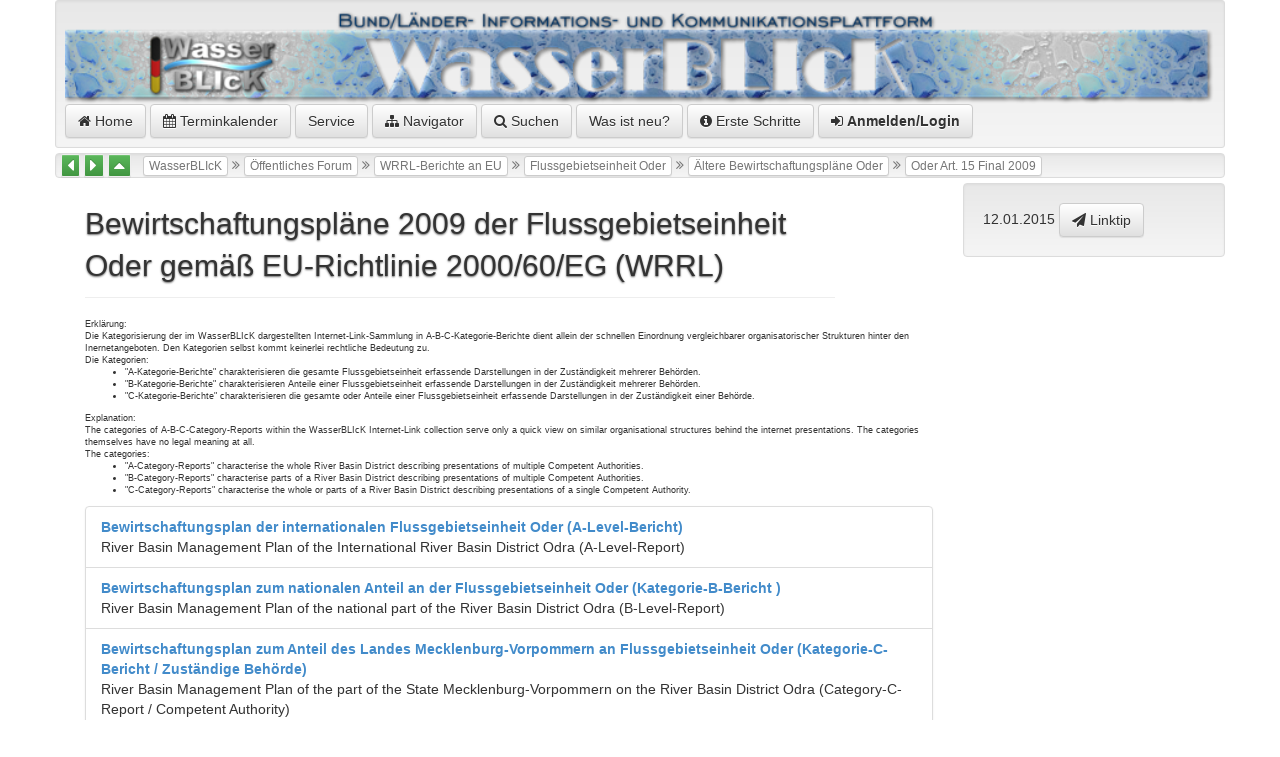

--- FILE ---
content_type: text/html;charset=UTF-8
request_url: https://www.wasserblick.net/servlet/is/102593/
body_size: 20374
content:
<?xml version="1.0" encoding="UTF-8" ?>
<!DOCTYPE html PUBLIC "-//W3C//DTD XHTML 1.0 Transitional//EN" "http://www.w3.org/TR/xhtml1/DTD/xhtml1-transitional.dtd">

<html xmlns="http://www.w3.org/1999/xhtml" xml:lang="de">
        <head>

  
  
  
  
  
  
  
  


                <meta http-equiv="Content-Type" content="text/html; charset=UTF-8" />
                <meta http-equiv="Content-Style-Type" content="text/css" />
                <meta http-equiv="Content-Script-Type" content="text/javascript" />
                <meta name="viewport" content="width=device-width, initial-scale=1, maximum-scale=1" />
                <link rel="stylesheet" type="text/css" media="screen, print" href="/servlet/is/Global..GetCSS/?styles=ie,jquery-ui,bootstrap,bootstrap-theme.min,bootstrap-social,blueimp-gallery.min,DT_bootstrap,dropzone,video-js" />

                <!-- link href='http://fonts.googleapis.com/css?family=Fredericka+the+Great' rel='stylesheet' type='text/css' / -->
                <link href="/js/ISCore/font-awesome/css/font-awesome.min.css" rel="stylesheet" />
                <link href="/css/ISCore/Styles.css" rel="stylesheet" />
                <link rel="shortcut icon" type="image/x-icon" href="/favicon.ico" />
                <link rel="contents" title="Navigator" href="/servlet/is/Entry..Tree/" />
                <link rel="stylesheet" type="text/css" href="/js/ISCore/bootstrap-Tables/DT_bootstrap.css" />

                <script type="text/javascript" charset="utf8" src="/js/ISCore/bootstrap-Tables/DT_bootstrap.js"></script>
                <script language="JavaScript" type="text/javascript">
                        //<![CDATA[
                        <!--
			window.name = "Contents";
			var entry = { id: 102593, name: "Oder Art. 15 Final 2009", grants: 3 };
                        // -->
                        //]]>
                </script>


		<meta name="Keywords" content="" />
		<meta name="Description" content="River Basin Management Plans 2009 of River Basin District Odra according to EU Directive 2000/60/EG (WFD) " />
		<title>Bewirtschaftungspl&auml;ne 2009 der Flussgebietseinheit Oder gem&auml;&szlig; EU-Richtlinie 2000/60/EG (WRRL)</title>			
	</head>

	<body>
		<div  onclick="if( $('#authors_menue2').css('left')=='0px'){ toggleMenue();};">
		<div class="container">
					<div class="row">
  <div class="well well-sm" id="identity" style="margin-bottom:5px;">
	<a href="/servlet/is/1"><img src="/Bitmaps/wblogo.png" style="width:100%;max-width:100%" alt="WasserBLIcK"/></a><br/>
	<a href="/servlet/is/1" title="WasserBLIcK (1)" class="systemItem btn btn-default "><i class="fa fa-home"></i>&nbsp;Home</a>
	<a href="/servlet/is/260" class="systemItem btn btn-default"><i class="fa fa-calendar"></i>&nbsp;Terminkalender</a>
	<!-- a href="/servlet/is/101" class="systemItem btn btn-default">Wasserwirtschaftsverwaltung</a -->
	<a href="/servlet/is/1739" class="systemItem btn btn-default ">Service</a>
	<a class="systemItem btn btn-default " href="/servlet/is/Entry.102593.Tree/" onclick="javascript:popupNavigatorOn(102593);return false;"><i class="fa fa-sitemap"></i>&nbsp;Navigator</a>
	<a href="/servlet/is/Entry..search/?subTree=102593" class="systemItem btn btn-default "><i class="fa fa-search" aria-hidden="true"></i>&nbsp;Suchen</a>
	<a href="/servlet/is/Global..ShowNews/" class="systemItem btn btn-default ">Was ist neu?</a>
        <a href="/servlet/is/1/WasserBLIcK-Erste-Schritte.pdf" class="systemItem btn btn-default" target="_blank"><i class="fa fa-info-circle" aria-hidden="true"></i> Erste Schritte</a>
	
	<a class="systemItem btn btn-default " href="#" data-toggle="modal" data-target="#modal-login"><i class="fa fa-sign-in"></i>&nbsp;<strong>Anmelden/Login</strong></a>
  </div>
					<!-- The navigation bar -->
							<div class="well pathLink" style="margin-bottom:5px">
								<a href="/servlet/is/148413/" title="Springe zu Oder Art. 15 Draft 2015 (Alt+L)" accesskey="L"><i class="fa fa-caret-left fa-border fa-lg btn-success"  title="Springe zu Oder Art. 15 Draft 2015"></i></a>
								
								<a href="/servlet/is/93170/" title="Springe zu Oder Art. 15 Draft 2009 (Alt+R)" accesskey="R"><i class="fa fa-caret-right fa-border fa-lg btn-success"  title="Springe zu Oder Art. 15 Draft 2009"></i></a>
								
								<a href="/servlet/is/34786/" title="Springe zu Ältere Bewirtschaftungspläne Oder (Alt+H)" accesskey="H"><i class="fa fa-caret-up fa-border fa-lg btn-success"  title="Springe zu Ältere Bewirtschaftungspläne Oder"></i></a>
								&nbsp;
									<a class="pathLink btn btn-default btn-white btn-xs" href="/servlet/is/1/" accesskey="W" title="(Alt+W)"> WasserBLIcK </a> <i class="fa fa-angle-double-right"></i>
									<a class="pathLink btn btn-default btn-white btn-xs" href="/servlet/is/295/" accesskey=" " title="(Alt+ )"> Öffentliches Forum </a> <i class="fa fa-angle-double-right"></i>
									<a class="pathLink btn btn-default btn-white btn-xs" href="/servlet/is/34778/" accesskey="Z" title="(Alt+Z)"> WRRL-Berichte an EU </a> <i class="fa fa-angle-double-right"></i>
									<a class="pathLink btn btn-default btn-white btn-xs" href="/servlet/is/220933/" accesskey="F" title="(Alt+F)"> Flussgebietseinheit Oder </a> <i class="fa fa-angle-double-right"></i>
									<a class="pathLink btn btn-default btn-white btn-xs" href="/servlet/is/34786/" accesskey=" " title="(Alt+ )"> Ältere Bewirtschaftungspläne Oder </a> <i class="fa fa-angle-double-right"></i>
									<a class="pathLink btn btn-default btn-white btn-xs" href="/servlet/is/102593/" > Oder Art. 15 Final 2009 </a>
							</div>

</div>

					<div class="container">		
						<div class="row">
							<div class="col-sm-8" id="sitetitle">
								<!-- The title bar -->
								<div class="page-header">
									Bewirtschaftungspläne 2009 der Flussgebietseinheit Oder gemäß EU-Richtlinie 2000/60/EG (WRRL)

								</div>
							</div>
							<div class="col-sm-3 col-sm-offset-1" id="sitecreation">
								<div class="well"><span title="2015-01-12 15:15:55.0">12.01.2015</span>&nbsp;<a class="btn btn-default" href="mailto:?subject=Linktip%20https://www.wasserblick.net/servlet/is/102593/%20Bewirtschaftungspläne%202009%20der%20Flussgebietseinheit%20Oder%20gemäß%20EU-Richtlinie%202000/60/EG%20(WRRL)&amp;body=Bewirtschaftungspläne%202009%20der%20Flussgebietseinheit%20Oder%20gemäß%20EU-Richtlinie%202000/60/EG%20(WRRL)%20https://www.wasserblick.net/servlet/is/102593/" title="Linktip" ><i class="fa fa-paper-plane"></i>&nbsp;Linktip</a>&nbsp;</div>
							<!--	 -->

							</div>
						</div><!-- row -->
					</div><!-- container -->

			<!-- The content part -->
			<div class="container">
				<div class="row">
					<div class="col-sm-9" id="content">
					
					

  <div style="font-size:9px;">Erklärung:
<br/>Die Kategorisierung der im WasserBLIcK dargestellten Internet-Link-Sammlung in A-B-C-Kategorie-Berichte dient allein der schnellen Einordnung vergleichbarer organisatorischer Strukturen hinter den Inernetangeboten. Den Kategorien selbst kommt keinerlei rechtliche Bedeutung zu.
<br/>Die Kategorien:
<br/>
<ul>
<li> "A-Kategorie-Berichte" charakterisieren die gesamte Flussgebietseinheit erfassende Darstellungen in der Zuständigkeit mehrerer Behörden.</li>
<li> "B-Kategorie-Berichte" charakterisieren Anteile einer Flussgebietseinheit erfassende Darstellungen in der Zuständigkeit mehrerer Behörden.</li>
<li> "C-Kategorie-Berichte" charakterisieren die gesamte oder Anteile einer Flussgebietseinheit erfassende Darstellungen in der Zuständigkeit einer Behörde.</div></li>
</ul>
<div style="font-size:9px;">Explanation:
<br/>The categories of A-B-C-Category-Reports within the WasserBLIcK Internet-Link collection serve only a quick view on similar organisational structures behind the internet presentations. The categories themselves have no legal meaning at all.
<br/>The categories:
<br/>
<ul>
<li> "A-Category-Reports" characterise the whole River Basin District describing presentations of multiple Competent Authorities.</li>
<li> "B-Category-Reports" characterise parts of a River Basin District describing presentations of multiple Competent Authorities.</li>
<li> "C-Category-Reports" characterise the whole or parts of a River Basin District describing presentations of a single Competent Authority.</div></li>
</ul>


 
					</div>
					<div class="col-sm-3"  id="infocol">
						<div id="InfoCol" class="infoCol">
							<div id="InnerInfoCol" class="innerInfoCol">
								
								
                                                









								
							</div><!-- end InnerInfoCol -->
						</div><!-- end InfoCol -->
					</div>
				</div>
				
				
				<div class="row">
					<div class="col-sm-9" id="subentries">
						<!-- "Entry.Ontology.DisplayDataValues" -->
								<!-- The sub entries -->
								<ul class="list-group">
									<li class="list-group-item">
										<div class="subentryIcon"><a href="/servlet/is/Entry.102594.Tree/" onclick="javascript:popupNavigatorOn(102594);return false;">
<i class="fa fa-GlobalLink" title="Navigator aufrufen zu Oder A-Level"></i></a></div>
										<div class="subentryTitle">
											<a href="http://www.mkoo.pl/index.php?mid=21" target="_blank"
											 class="entry"
											 accesskey="1" title="(Alt+1)">Bewirtschaftungsplan der internationalen Flussgebietseinheit Oder (A-Level-Bericht)</a>
										</div>
										<div class="subentryComment">River Basin Management Plan of the International River Basin District Odra (A-Level-Report)</div>
									</li>
									<li class="list-group-item">
										<div class="subentryIcon"><a href="/servlet/is/Entry.102595.Tree/" onclick="javascript:popupNavigatorOn(102595);return false;">
<i class="fa fa-GlobalLink" title="Navigator aufrufen zu Elbe B-Level"></i></a></div>
										<div class="subentryTitle">
											<a href="http://www.luis.brandenburg.de/presse/WRRL_2009/BWP_Oder/National/BWP_Oder_2009.pdf" target="_blank"
											 class="entry"
											 accesskey="2" title="(Alt+2)">Bewirtschaftungsplan zum nationalen Anteil an der Flussgebietseinheit Oder (Kategorie-B-Bericht )</a>
										</div>
										<div class="subentryComment">River Basin Management Plan of the national part of the River Basin District Odra (B-Level-Report)</div>
									</li>
									<li class="list-group-item">
										<div class="subentryIcon"><a href="/servlet/is/Entry.102597.Tree/" onclick="javascript:popupNavigatorOn(102597);return false;">
<i class="fa fa-GlobalLink" title="Navigator aufrufen zu Oder C-Level2"></i></a></div>
										<div class="subentryTitle">
											<a href="http://www.wrrl-mv.de/index_inhaltsverzeichnis.htm" target="_blank"
											 class="entry"
											 accesskey="3" title="(Alt+3)">Bewirtschaftungsplan zum Anteil des Landes Mecklenburg-Vorpommern an Flussgebietseinheit Oder (Kategorie-C-Bericht / Zuständige Behörde)</a>
										</div>
										<div class="subentryComment">River Basin Management Plan of the part of the State Mecklenburg-Vorpommern on the River Basin District Odra  (Category-C-Report / Competent Authority)</div>
									</li>
									<li class="list-group-item">
										<div class="subentryIcon"><a href="/servlet/is/Entry.102598.Tree/" onclick="javascript:popupNavigatorOn(102598);return false;">
<i class="fa fa-GlobalLink" title="Navigator aufrufen zu Oder C-Level"></i></a></div>
										<div class="subentryTitle">
											<a href="http://www.umwelt.sachsen.de/umwelt/wasser/4454.htm" target="_blank"
											 class="entry"
											 accesskey="4" title="(Alt+4)">Bewirtschaftungsplan zum Anteil des Landes Sachsen an Flussgebietseinheit Oder (Kategorie-C-Bericht / Zuständige Behörde)</a>
										</div>
										<div class="subentryComment">River Basin Management Plan of the part of the State Sachsen on the River Basin District Odra  (C-Level-Report / Competent Authority)</div>
									</li>
								</ul>
<!-- "Entry.Annotation.DisplayAnnotations" --><!-- "Entry.DisplaySocial" -->
					</div>
				</div>
				
				<div class="row">
					<div class="col-sm-12" id="footer">
											<!-- The footer bar -->
					<div class="footerBar" id="FooterBar">
					</div>
<div class="well well-sm">
								<span>
									<a href="#top" class="label label-default" title="Zum Anfang der Seite (Alt+T)" accesskey="T"><i class="fa fa-arrow-up" aria-hidden="true"></i>&nbsp;Top</a>
									<a href="javascript:doPrint()" class="label label-default" accesskey="D" title="Drucken (Alt+D)"><i class="fa fa-print" aria-hidden="true"></i>&nbsp;Drucken</a>
									<a href="/servlet/is/14" class="label label-default" accesskey="I" title="Impressum (Alt+I)">Impressum</a>
									<a href="/servlet/is/32282" class="label label-default" title="Kontakt"><i class="fa fa-envelope-o" aria-hidden="true"></i>&nbsp;Kontakt</a>
									<a href="/servlet/is/44542" class="label label-default" accesskey="Y" title="Datenschutzerkl&auml;rung (Alt+Y)"><i class="fa fa-gavel" aria-hidden="true"></i>&nbsp;Datenschutzerkl&auml;rung</a>
									<a href="/servlet/is/32280" class="label label-default"><i class="fa fa-info-circle" aria-hidden="true"></i>&nbsp;Über WasserBLIcK</a>
									<a href="/servlet/is/202239/" class="label label-default">&nbsp;Erklärung zur Barrierefreiheit</a>
									<a href="https://geoportal.bafg.de/ggina-portal/html/Barriere_melden.html" class="label label-default">&nbsp;Barriere melden</a>
								</span>
</div>

					</div>
				</div>
			</div>

		</div>
		</div>

		<!--[if lt IE 9]>
		 <script src="/js/ISCore/html5shiv.js" type="text/javascript"></script>
		 <script src="/js/ISCore/respond.min.js" type="text/javascript"></script>
		<![endif]-->

		<script language="JavaScript" type="text/javascript" src="/servlet/is/Global..GetScript/?scripts=Lang,Common,jquery,jquery-ui,Search,bootstrap,jquery.blueimp-gallery.min,jquery.dataTables,DT_bootstrap,Independent,Menu,MenuBar,MenuManagerCheckState,Additional,CategoriesMenu,Menus2,jquery.socialshareprivacy,video&amp;language=de"></script>
		

<!-- Autorenumgebung -->


 
 
 
 





<!-- Modal -->
<div class="modal fade" id="modal-login" tabindex="-1" role="dialog" aria-labelledby="modal-login-label" aria-hidden="true">
  <div class="modal-dialog">
    <div class="modal-content">
      <div class="modal-header">
		<button type="button" class="close" data-dismiss="modal"  onclick="window.location.href='/servlet/is/102593/'" aria-hidden="true">&times;</button>
        <h4 class="modal-title" id="modal-login-label"><i class="fa fa-unlock-alt fa-3x pull-left"></i>Login<br/>Anmelden am System</h4>
      </div>
      <div class="modal-body">
					<form name="loginMask" action="/servlet/is/Grantee..Login/" method="post" onsubmit="return checkSubmit()" style="margin-top:40px">
						<input type="hidden" name="class" value="Grantee"/>
						<input type="hidden" name="command" value="login"/>
						<input type="hidden" name="aspect" value="doLogin"/>
						<input type="hidden" name="destination" value="102593"/>
						
						<div class="input-group margin-bottom-sm margin-top-xl">
						  <span class="input-group-addon"><i class="fa fa-user fa-fw"></i></span>
						  <input class="form-control" name="user" id="user" value="" type="text" placeholder="Name">
						</div>
						<div class="input-group margin-bottom-sm">
						  <span class="input-group-addon"><i class="fa fa-key fa-fw"></i></span>
						  <input class="form-control" name="key" id="key" type="password" placeholder="Passwort">
						</div>
						<div class="btn-group margin-bottom-xl">
							<input class="btn btn-default" type="submit" accesskey="s" value="Anmelden"/>
						</div>	
					</form>
					<div class="btn btn-default" style="width:45%" onclick="window.location.href='/servlet/is/2147'"><i class="fa fa-question-circle fa-2x" aria-hidden="true"></i> Ihr Passwort funktioniert nicht?</div>
					<div class="btn btn-default" style="width:45%;align:right" onclick="window.location.href='/servlet/is/2147'"><i class="fa fa-question-circle fa-2x" aria-hidden="true"></i> Your password doesn't work?</div>
					<div class="btn btn-default" style="width:45%" onclick="window.location.href='/servlet/is/Grantee..RequestLogin/?entry=1&amp;lang=de'"><img src="/Bitmaps/WasserBLIcK/flag_DE.png" alt="deutsche Flagge"/>&nbsp;neuer Kennungsantrag</div>
					<div class="btn btn-default" style="width:45%;align:right" onclick="window.location.href='/servlet/is/Grantee..RequestLogin/?entry=1&amp;lang=en'"><img src="/Bitmaps/WasserBLIcK/flag_UK.png" alt="english flag"/>&nbsp;please register</div>
					
					<script language="JavaScript" type="text/javascript">
					//<![CDATA[
					<!--
						function checkSubmit ()
						{
							form = document.forms['loginMask'];

							if (form.user.value.length == 0)
							{
								alert ('Bitte geben Sie einen Benutzernamen an');
								form.user.focus ();
								return false;
							}

							return true;
						}
						// -->
						//]]>
					</script>
      </div>
    </div>
  </div>
</div>

<script type="text/javascript">
	$(document).ready( function () {
		var selected = [];
		$('#sortable').DataTable({
			"bPaginate":   false,
			"bSort": true,
			"aaSorting": [[ 0,"asc" ]],
			"oLanguage": { 
				"sSearch": "Filter:", 
				"sInfoEmpty": "Not found"
			}
		});
                $('#sortablePaginated').DataTable({
                        "bPaginate": true,
                        "bSort": true,
                        "aaSorting": [[ 0,"asc" ]],
                        "oLanguage": {
                                "sSearch": "Filter:",
                                "sInfoEmpty": "Not found"
                        }
                });
		$('#workflowHistory').DataTable({
			"bPaginate":   false,
			"bSort": true,
			"aaSorting": [[ 0,"asc" ]],
			"oLanguage": { 
				"sSearch": "Filter:", 
				"sInfoEmpty": "Not found"
			}
		});
		$('#reversed-sortable').DataTable({
			"bPaginate":   false,
			"bSort": true,
			"aaSorting": [[ 0,"desc" ]],
			"oLanguage": { 
				"sSearch": "Filter:", 
				"sInfoEmpty": "Not found"
			}
		});
                $('#reversed-sortable2').DataTable({
                        "bPaginate":   false,
                        "bSort": true,
                        "aaSorting": [[ 0,"desc" ]],
                        "oLanguage": {
                                "sSearch": "Filter:",
                                "sInfoEmpty": "Not found"
                        }
                });
		$('#possiblematches').DataTable({
			"oLanguage": { "sSearch": "Filter:" }
		});
                $('#workflowDocListTable').DataTable({
			"iDisplayLength": 10,
                        "oLanguage": { "sSearch": "Filter:" },
                        "aaSorting": [[ 3,"desc" ]] 
                });
                $('#posteingang').DataTable({
                        "oLanguage": { "sSearch": "Filter:" },
                        "aaSorting": [[ 0,"desc" ]] 
                });
                $('#ProContra').DataTable({
			"bPaginate":   false,
                        "oLanguage": { "sSearch": "Filter:" },
                        "aaSorting": [[ 0,"desc" ]] 
                });
                $('#grouplinks').DataTable({
                        "oLanguage": { "sSearch": "Filter:" },
                        "aaSorting": [[ 0,"asc" ]] 
                });
                $('#calEvents').DataTable({
			"bPaginate":   false,
			"bFilter": false,
			"bSort": true,
			"aaSorting": [[ 0,"asc" ]],
                });
	} );
$(function () {
  $('[data-toggle="tip"]').tooltip()
});
$('#RLTabs a').click(function (e) {
  e.preventDefault()
  $(this).tab('show')
})
$('#RLTabs a[href="#Alle"]').tab('show')
$('#RLTabs a[href="#HWRM-RL"]').tab('show')
$('#RLTabs a[href="#WRRL"]').tab('show')
$('#RLTabs a[href="#MSFD"]').tab('show')
$('#RLTabs a[href="#BWD"]').tab('show')
$('#RLTabs a[href="#DWD"]').tab('show')

</script>
	</body>
</html>


--- FILE ---
content_type: text/javascript;charset=UTF-8
request_url: https://www.wasserblick.net/servlet/is/Global..GetScript/?scripts=Lang,Common,jquery,jquery-ui,Search,bootstrap,jquery.blueimp-gallery.min,jquery.dataTables,DT_bootstrap,Independent,Menu,MenuBar,MenuManagerCheckState,Additional,CategoriesMenu,Menus2,jquery.socialshareprivacy,video&language=de
body_size: 727838
content:
JS_APPLICATION_1="Statistik der Eintr&auml;ge";
JS_APPLICATION_3="Meilensteine";
JS_APPLICATION_4="Relationen";
JS_APPLICATION_5="Abonnement";
JS_WASTEBASKET="Papierkorb";
JS_APPLICATION_10="Bitte geben Sie Ihre E-Mail-Adresse und Ihr Passwort ein. Besitzen Sie noch kein Passwort klicken Sie auf 'Kennung beantragen'.";
JS_APPLICATION_11="Bitte warten...";
JS_APPLICATION_20="Zeile %% enthält noch kein Subjekt.\nBitte geben sie einen Wert oder eine Variable ein.";
JS_APPLICATION_21="Zeile %% enthält noch kein Objekt.\nBitte geben sie einen Wert oder eine Variable ein.";
JS_APPLICATION_22="Zeile %% enthält noch keine Eigenschaft. Bitte wählen sie eine aus.";
JS_APPLICATION_23="Bitte geben sie einen Wert oder einen Variablennamen ein.";
JS_APPLICATION_24="Zeile entfernen";
JS_APPLICATION_25="Bitte fügen sie mindestens eine Anfragezeile hinzu.";
JS_APPLICATION_30="Alle Untereinträge ausklappen";
JS_APPLICATION_31="Alle Untereinträge einklappen";
String_MenuLabel_Edit="Bearbeiten";
String_MenuLabel_New="Neu";
String_MenuLabel_User="Benutzer";
String_MenuLabel_Extras="Extras";
String_MenuLabel_Help="Hilfe";
String_Menu_Edit_Meta="Metadaten";
String_Menu_Edit_Access="Zugriffsrechte";
String_Menu_Edit_Contents="Inhalte";
String_Menu_Edit_Layout="Layout";
String_Menu_Edit_Copy="Kopieren";
String_Menu_Edit_Move="Verschieben";
String_Menu_Edit_Remove="L&ouml;schen";
String_Menu_Edit_Export="Export";
String_Menu_Edit_Import="Import";
String_Menu_Edit_Properties="Eigenschaften";
String_Menu_NewEntry="Neuer&nbsp;Eintrag";
String_Menu_Extras_Settings="Benutzereinstellungen";
String_Menu_Extras_Logout="Anmeldestatus";
String_Menu_Extras_Bookmark="Bookmark&nbsp;hinzuf&uuml;gen";
String_Menu_Extras_UserGroup="Benutzer&#45;&#47;Gruppen&uuml;bersicht";
String_Menu_Extras_Explorer="Explorer&#45;Ansicht&nbsp;ein&#45;&#47;ausschalten";
String_Menu_Extras_Info="Info";
String_Menu_Nav_OverviewEntry="&Uuml;bersicht&nbsp;zu&nbsp;Eintrag";
String_Menu_Nav_Overview="Gesamt&#45;&Uuml;bersicht";
String_Menu_Nav_Goto_Home="Zum&nbsp;Home&#45;Verzeichnis";
String_Menu_Search="Suche";
String_Menu_Search_New="Was&nbsp;ist&nbsp;neu?";
String_Menu_Search_Last="Zuletzt&nbsp;bearbeitete&nbsp;Eintr&auml;ge";
String_Menu_Help_Overview="&Uuml;bersicht";
String_Search_Brief="Bitte geben Sie einen oder mehrere Suchbegriffe ein.";
STRING_Command_deleteEntry1="Wollen Sie den Eintrag '%%' (ID %%)\nwirklich löschen?";
STRING_Command_deleteEntry2="Wollen Sie den Eintrag mit der ID '%%'\nwirklich löschen?";
STRING_Command_deleteAddress="Wollen Sie die Adresse mit der ID '%%'\nwirklich löschen?";
STRING_Edit_areYouSure="Wollen Sie wirklich die alternative Darstellung löschen ?";
STRING_Edit_validate_Name="Name";
STRING_Edit_validate_Title="Titel";
STRING_Edit_validate_Comment="Kurzbeschreibung";
STRING_Edit_validate_Abstract="Text";
STRING_Edit_validate_Descritors="Freie Schlagworte";
STRING_Edit_validate_Limit="Bitte geben Sie eine Zahl ein.";
STRING_Edit_checkLengthOn="Das Feld '%%' enthält %% Zeichen.\nEs sind jedoch leider nur %% Zeichen möglich.\nBitte kürzen Sie ihren Text.";
STRING_Edit_checkMinLengthOn="Das Feld '%%' enthält %% Zeichen.\nEs müssen jedoch mindestens %% Zeichen eingegeben werden.";
STRING_Edit_mustNotBeNull="Das Feld '%%' darf nicht leer sein.";
STRING_Edit_notOnlySpaces="Das Feld '%%' darf nicht nur Leerzeichen enthalten.";
STRING_Edit_mustNotContain="Das Feld '%%' darf keines der Zeichen '%%' enthalten.";
STRING_Edit_reportInvalidDateIn="Das Feld '%%' enthält keine gültige Datumsangabe.\nDas korrekte Format ist: ";
STRING_Edit_reportInvalidTimeIn="Das Feld '%%' enthält keine gültige Uhrzeit.\nDas korrekte Format ist: ";
STRING_Edit_granteeAlreadyAdded="Der Benutzer '%%' wurde bereits zur Zugriffsliste hinzugefügt.";
STRING_Edit_illegalChars="Das Feld '%%' enthält Zeichen die nicht aus dem Latin-1 Zeichensatz stammen\n(z.B. Gedankenstrich, Aufzählungszeichen oder typographische Anführungszeichen): '%%'\nDiese Zeichen verhindern die korrekte Übertragung Ihrer Eingaben an den Server.\nBitte ersetzen Sie diese Zeichen und versuchen Sie es erneut.";
STRING_Files_validateUpload1="Bitte wählen Sie die Datei aus die Sie hochladen wollen.";
STRING_Files_validateUpload2="Der Dateinamen (bzw. der Pfadnamen) darf keines der folgenden Zeichen enthalten: '+', '%', ',', '#', '`', '´' und '&'";
STRING_Files_doRemove1="Wählen Sie die zu löschenden Dateien aus der Liste.";
STRING_Files_doRemove2="Möchten Sie die Datei '%%' löschen?";
STRING_Files_doRemove3="Möchten Sie %% Dateien löschen?";
STRING_Files_doDownload="Es wird ein ZIP-Archiv mit den ausgewählten Dateien\nerstellt und auf Ihren Rechner übertragen.\nWollen Sie fortfahren?";
STRING_Files_doDownload2="Wählen Sie die Dateien die sie herunterladen wollen aus der Liste.";
STRING_Files_doDownload3="Es wird ein ZIP-Archiv mit den angezeigten Dateien\nerstellt und auf Ihren Rechner übertragen.\nWollen Sie fortfahren?";
STRING_Thesaurus_noForm="Es kann keine aktives Bearbeitungs- oder Suchformular gefunden werden. \nBitte schließen Sie das Thesaurus-Fenster und rufen Sie es erneut auf!";
STRING_Thesaurus_alreadyAssigned="Das Schlagwort '%%' ist bereits dem Eintrag zugewiesen.";
STRING_EditGrantee_Menu="Verwaltung";
STRING_EditGrantee_Edit="Bearbeiten";
STRING_EditGrantee_AddUser="Benutzer hinzuf&uuml;gen";
STRING_EditGrantee_AddGroup="Gruppe hinzuf&uuml;gen";
STRING_EditGrantee_Cut="Ausschneiden";
STRING_EditGrantee_Copy="Kopieren";
STRING_EditGrantee_Paste="Einfügen";
STRING_EditGrantee_Delete="Löschen";
STRING_Print="Druck";
LOADING_DATA="Daten werden geladen. Bitte warten.   ";
LOADING_BUSY="Bitte warten...";
var servletPath="/servlet/is/";
var addressWindow=null;
var editAddressWindow=null;
var navigatorWindow=null;
var thesaurusWindow=null;
var linkBrowserWindow=null;
var whatsNewWindow=null;
var searchResultsWindow=null;
var changePasswdWindow=null;
function onOff(C){var B=document.getElementById(C);
var A="block";
if(B.style.display==A){B.style.display="none";
}else{B.style.display=A;
}}var busyStyle="margin-top:20px;font-family:Arial,Helvetica,sans-serif;font-size:14px;width:100%;height:80%;text-align:center;cursor:wait;";
function setBusy(D){try{var E=top?top.location:window.location;
var C=E.protocol+"//"+E.host+"/";
var A=D.getElementsByTagName("body")[0];
if(A){A.innerHTML='<div style="'+busyStyle+'">'+LOADING_DATA+'<br/><img src="'+C+'Bitmaps/etc/Progress.gif"/></div>';
}}catch(B){}}function loadBusy(B,A){setBusy(B.document);
B.location.href=A;
}function makeWaitButton(A){A.value=LOADING_BUSY;
A.disabled=true;
A.style.cursor="wait";
}function getAbsolutePos(E){var A=0,D=0;
var C=/^div$/i.test(E.tagName);
if(C&&E.scrollLeft){A=E.scrollLeft;
}if(C&&E.scrollTop){D=E.scrollTop;
}var F={x:E.offsetLeft-A,y:E.offsetTop-D};
if(E.offsetParent){var B=getAbsolutePos(E.offsetParent);
F.x+=B.x;
F.y+=B.y;
}return F;
}function format(){if(arguments.length<=1){return arguments[0];
}var C=/(^[^%]*)%%(.*)/;
var B=arguments[0];
for(var A=1;
A<arguments.length;
++A){B=B.replace(C,"$1 "+arguments[A]+" $2");
}return B;
}function preloadImages(A,D){var B=new Image();
for(var C=0;
C<D.length;
++C){B.src=D[C]+".gif";
B.src=D[C]+"X.gif";
}A.imageNames=D;
}function hilite(A,C,B){A.images[C].src=A.imageNames[B]+"X.gif";
}function fade(A,C,B){A.images[C].src=A.imageNames[B]+".gif";
}function openUrlInNewWindow(A,B){A.open(B);
}function spawnWindow(E,B,G){var A="scrollbars,";
if(!B){B=400;
}if(!G){if(E.document.body){G=E.document.body.scrollHeight;
G+=70;
if((G+180)>screen.availHeight){G=screen.availHeight-180;
}else{A="";
}}else{G=600;
}}var C=E.document.location.protocol+"//"+E.document.location.hostname+E.document.location.pathname;
var D=E.document.location.search;
var H=D.indexOf("&spawned=");
if(H!=-1&&D.indexOf("&spawned=true")==-1){D=D.substring(0,H)+D.substring(H+9,D.length);
}C+=D;
C+=(C.charAt(C.length-1)=="/")?"?":"&";
C+="spawned=true"+E.document.location.hash;
var F=E.name;
F="Contents"+(parseInt(F[7],10)+1);
E.open(C,F,A+"resizable,status,width="+B+",height="+G);
}function tee(B,C,A){if(parent.MenuBar&&parent.MenuBar.linkOrMenu){return parent.MenuBar.linkOrMenu(B,C,A);
}return true;
}function displayAddress(B,A){addressWindow=executeObject("Address",B,"Display",addressWindow,400,400,100,100,A);
}function newAddress(A){editAddressWindow=executeObject("Address",null,"Edit",editAddressWindow,480,690,null,null,null,"/?addTo="+A);
}function editAddress(A){editAddressWindow=executeObject("Address",A,"Edit",editAddressWindow,480,690);
}function deleteAddress(C){if(window.confirm(format(STRING_Command_deleteAddress,C))){var A=servletPath+"Address."+C+".delete/";
var B=document.forms.addressSearchForm;
if(B.name&&B.name.value.length>0){A+="?search="+B.name.value;
}document.location.href=A;
}}function showLinkBrowser(C,B,A){if(A){B+="&part=content";
}linkBrowserWindow=executeObject("Entry",C,"LinkBrowser",linkBrowserWindow,A?470:840,600,0,0,null,"/?field="+B);
}function silentExecuteObject(E,A,B,D,I,C,G,F,H){executeObject(E,A,B,D,I,C,G,F,H);
}function executeObject(E,A,B,D,J,C,H,G,I,K){if(!J){J=400;
}if(!C){C=300;
}if(!H){H=100;
}if(!G){G=100;
}var F=fitToScreen(H,G,J,C);
H=F.x;
G=F.y;
J=F.w;
C=F.h;
D=popupSingleton(D,E+B,"scrollbars=yes,resizable=yes,width="+J+",height="+C+",top="+G+",left="+H);
if(A==null){A="";
}if(!I&&D){D.location.href=servletPath+E+"."+A+"."+B+(K?K:"");
}return D;
}function fitToScreen(A,D,B,C){if(A+B>screen.availWidth){A=screen.width-B-10;
}if(D+C>screen.availHeight){D=screen.height-C-34;
if(navigator.appVersion.indexOf("MSIE")!=-1){D-=32;
}D=Math.max(0,D);
}return{x:A,y:D,w:B,h:C};
}var thesaurus={fat:{url:"/Thesaurus/Start.html",width:715,height:500},slim:{url:"/Thesaurus/Start.html",width:250,height:500}};
thesaurus.defaults=thesaurus.fat;
function execSearch(){var A=servletPath+"Entry..Search/";
if(typeof (entry)!="undefined"){A+="?subTree="+entry.id;
}location.href=A;
}function popupThesaurusFor(C,A,D,B){if(!B){B=thesaurus.defaults.url;
}if(!A){A=thesaurus.defaults.width;
}if(!D){D=thesaurus.defaults.height;
}thesaurusWindow=popupSingleton(thesaurusWindow,"Thesaurus","scrollbars=yes,resizable=yes,width="+A+",height="+D);
thesaurusWindow.document.location.href=B;
}function popupNavigator(B,A){var C=1;
if(typeof (entry)!="undefined"){C=entry.id;
}else{if(typeof (Contents)!="undefined"&&typeof (Contents.entry)!="undefined"){C=Contents.entry.id;
}}popupNavigatorOn(C,B,420,500,A);
}function popupNavigatorOn(E,F,A,C,B){if(!F){F=2;
}if(!A){A=420;
}if(!C){C=500;
}navigatorWindow=popupSingleton(navigatorWindow,"Navigator","scrollbars=yes,resizable=yes,width="+A+",height="+C+",status=no,screenX=0,screenY=0,left=0,top=0");
var D=servletPath+E+"/?command=tree&maxLevel="+F;
if(B){D+="&template="+B;
}if(navigatorWindow){navigatorWindow.location.href=D;
}}function popupSearchResults(A){searchResultsWindow=popupSingleton(searchResultsWindow,"SearchResults","scrollbars=yes,resizable=yes,width=480,height=550,status,screenX=0,screenY=0,left=0,top=0");
if(A!=null){searchResultsWindow.document.location.href=A;
}}function popupWhatsNew(){whatsNewWindow=popupSingleton(whatsNewWindow,"News","scrollbars=yes,resizable=yes,width=550,height=550,status,screenX=0,screenY=0,left=0,top=0");
whatsNewWindow.document.location.href=servletPath+"Global..ShowNews/?daysBack=14";
}function changePasswd(A){changePasswdWindow=executeObject("Grantee",A,"ChangePasswd",changePasswdWindow,480,300);
}function popupSingleton(B,A,C){if(B&&!B.closed&&B.document){B.focus();
return B;
}var D=navigator.appName.indexOf("Opera")==-1?"":window.frames[0].location;
B=window.open(D,A,C);
if(B&&!B.closed&&B.document){B.focus();
}return B;
}function login(){var A=servletPath+"Grantee..login/?noNoAccessMessage=true";
if(typeof (entry)!="undefined"&&entry.id){A+="&destination="+entry.id;
}location.href=A;
}function openURL(A){var B=window.opener?window.opener:parent;
var C=B.location;
if(B.frames.length>1){C=B.Contents?B.Contents.location:B.frames[1].location;
}C.href=A;
}function doPrint(){var A=window.document.location;
A.href+=(A.search.length===0?"?print=true":"&print=true");
}function editProfile(){var A=servletPath+"Profile..Show/";
if(typeof (entry)!="undefined"){A+="?destination="+entry.id;
}location.href=A;
}function doDownload(B,A){if(window.confirm(STRING_Files_doDownload3)){document.location.href="/servlet/is/"+B+"/"+A+".zip?command=downloadContent";
}}
/*
 * jQuery JavaScript Library v1.8.3
 * http://jquery.com/
 *
 * Includes Sizzle.js
 * http://sizzlejs.com/
 *
 * Copyright 2012 jQuery Foundation and other contributors
 * Released under the MIT license
 * http://jquery.org/license
 *
 * Date: Tue Nov 13 2012 08:20:33 GMT-0500 (Eastern Standard Time)
 */
(function(window,undefined){var rootjQuery,readyList,document=window.document,location=window.location,navigator=window.navigator,_jQuery=window.jQuery,_$=window.$,core_push=Array.prototype.push,core_slice=Array.prototype.slice,core_indexOf=Array.prototype.indexOf,core_toString=Object.prototype.toString,core_hasOwn=Object.prototype.hasOwnProperty,core_trim=String.prototype.trim,jQuery=function(selector,context){return new jQuery.fn.init(selector,context,rootjQuery);
},core_pnum=/[\-+]?(?:\d*\.|)\d+(?:[eE][\-+]?\d+|)/.source,core_rnotwhite=/\S/,core_rspace=/\s+/,rtrim=/^[\s\uFEFF\xA0]+|[\s\uFEFF\xA0]+$/g,rquickExpr=/^(?:[^#<]*(<[\w\W]+>)[^>]*$|#([\w\-]*)$)/,rsingleTag=/^<(\w+)\s*\/?>(?:<\/\1>|)$/,rvalidchars=/^[\],:{}\s]*$/,rvalidbraces=/(?:^|:|,)(?:\s*\[)+/g,rvalidescape=/\\(?:["\\\/bfnrt]|u[\da-fA-F]{4})/g,rvalidtokens=/"[^"\\\r\n]*"|true|false|null|-?(?:\d\d*\.|)\d+(?:[eE][\-+]?\d+|)/g,rmsPrefix=/^-ms-/,rdashAlpha=/-([\da-z])/gi,fcamelCase=function(all,letter){return(letter+"").toUpperCase();
},DOMContentLoaded=function(){if(document.addEventListener){document.removeEventListener("DOMContentLoaded",DOMContentLoaded,false);
jQuery.ready();
}else{if(document.readyState==="complete"){document.detachEvent("onreadystatechange",DOMContentLoaded);
jQuery.ready();
}}},class2type={};
jQuery.fn=jQuery.prototype={constructor:jQuery,init:function(selector,context,rootjQuery){var match,elem,ret,doc;
if(!selector){return this;
}if(selector.nodeType){this.context=this[0]=selector;
this.length=1;
return this;
}if(typeof selector==="string"){if(selector.charAt(0)==="<"&&selector.charAt(selector.length-1)===">"&&selector.length>=3){match=[null,selector,null];
}else{match=rquickExpr.exec(selector);
}if(match&&(match[1]||!context)){if(match[1]){context=context instanceof jQuery?context[0]:context;
doc=(context&&context.nodeType?context.ownerDocument||context:document);
selector=jQuery.parseHTML(match[1],doc,true);
if(rsingleTag.test(match[1])&&jQuery.isPlainObject(context)){this.attr.call(selector,context,true);
}return jQuery.merge(this,selector);
}else{elem=document.getElementById(match[2]);
if(elem&&elem.parentNode){if(elem.id!==match[2]){return rootjQuery.find(selector);
}this.length=1;
this[0]=elem;
}this.context=document;
this.selector=selector;
return this;
}}else{if(!context||context.jquery){return(context||rootjQuery).find(selector);
}else{return this.constructor(context).find(selector);
}}}else{if(jQuery.isFunction(selector)){return rootjQuery.ready(selector);
}}if(selector.selector!==undefined){this.selector=selector.selector;
this.context=selector.context;
}return jQuery.makeArray(selector,this);
},selector:"",jquery:"1.8.3",length:0,size:function(){return this.length;
},toArray:function(){return core_slice.call(this);
},get:function(num){return num==null?this.toArray():(num<0?this[this.length+num]:this[num]);
},pushStack:function(elems,name,selector){var ret=jQuery.merge(this.constructor(),elems);
ret.prevObject=this;
ret.context=this.context;
if(name==="find"){ret.selector=this.selector+(this.selector?" ":"")+selector;
}else{if(name){ret.selector=this.selector+"."+name+"("+selector+")";
}}return ret;
},each:function(callback,args){return jQuery.each(this,callback,args);
},ready:function(fn){jQuery.ready.promise().done(fn);
return this;
},eq:function(i){i=+i;
return i===-1?this.slice(i):this.slice(i,i+1);
},first:function(){return this.eq(0);
},last:function(){return this.eq(-1);
},slice:function(){return this.pushStack(core_slice.apply(this,arguments),"slice",core_slice.call(arguments).join(","));
},map:function(callback){return this.pushStack(jQuery.map(this,function(elem,i){return callback.call(elem,i,elem);
}));
},end:function(){return this.prevObject||this.constructor(null);
},push:core_push,sort:[].sort,splice:[].splice};
jQuery.fn.init.prototype=jQuery.fn;
jQuery.extend=jQuery.fn.extend=function(){var options,name,src,copy,copyIsArray,clone,target=arguments[0]||{},i=1,length=arguments.length,deep=false;
if(typeof target==="boolean"){deep=target;
target=arguments[1]||{};
i=2;
}if(typeof target!=="object"&&!jQuery.isFunction(target)){target={};
}if(length===i){target=this;
--i;
}for(;
i<length;
i++){if((options=arguments[i])!=null){for(name in options){src=target[name];
copy=options[name];
if(target===copy){continue;
}if(deep&&copy&&(jQuery.isPlainObject(copy)||(copyIsArray=jQuery.isArray(copy)))){if(copyIsArray){copyIsArray=false;
clone=src&&jQuery.isArray(src)?src:[];
}else{clone=src&&jQuery.isPlainObject(src)?src:{};
}target[name]=jQuery.extend(deep,clone,copy);
}else{if(copy!==undefined){target[name]=copy;
}}}}}return target;
};
jQuery.extend({noConflict:function(deep){if(window.$===jQuery){window.$=_$;
}if(deep&&window.jQuery===jQuery){window.jQuery=_jQuery;
}return jQuery;
},isReady:false,readyWait:1,holdReady:function(hold){if(hold){jQuery.readyWait++;
}else{jQuery.ready(true);
}},ready:function(wait){if(wait===true?--jQuery.readyWait:jQuery.isReady){return ;
}if(!document.body){return setTimeout(jQuery.ready,1);
}jQuery.isReady=true;
if(wait!==true&&--jQuery.readyWait>0){return ;
}readyList.resolveWith(document,[jQuery]);
if(jQuery.fn.trigger){jQuery(document).trigger("ready").off("ready");
}},isFunction:function(obj){return jQuery.type(obj)==="function";
},isArray:Array.isArray||function(obj){return jQuery.type(obj)==="array";
},isWindow:function(obj){return obj!=null&&obj==obj.window;
},isNumeric:function(obj){return !isNaN(parseFloat(obj))&&isFinite(obj);
},type:function(obj){return obj==null?String(obj):class2type[core_toString.call(obj)]||"object";
},isPlainObject:function(obj){if(!obj||jQuery.type(obj)!=="object"||obj.nodeType||jQuery.isWindow(obj)){return false;
}try{if(obj.constructor&&!core_hasOwn.call(obj,"constructor")&&!core_hasOwn.call(obj.constructor.prototype,"isPrototypeOf")){return false;
}}catch(e){return false;
}var key;
for(key in obj){}return key===undefined||core_hasOwn.call(obj,key);
},isEmptyObject:function(obj){var name;
for(name in obj){return false;
}return true;
},error:function(msg){throw new Error(msg);
},parseHTML:function(data,context,scripts){var parsed;
if(!data||typeof data!=="string"){return null;
}if(typeof context==="boolean"){scripts=context;
context=0;
}context=context||document;
if((parsed=rsingleTag.exec(data))){return[context.createElement(parsed[1])];
}parsed=jQuery.buildFragment([data],context,scripts?null:[]);
return jQuery.merge([],(parsed.cacheable?jQuery.clone(parsed.fragment):parsed.fragment).childNodes);
},parseJSON:function(data){if(!data||typeof data!=="string"){return null;
}data=jQuery.trim(data);
if(window.JSON&&window.JSON.parse){return window.JSON.parse(data);
}if(rvalidchars.test(data.replace(rvalidescape,"@").replace(rvalidtokens,"]").replace(rvalidbraces,""))){return(new Function("return "+data))();
}jQuery.error("Invalid JSON: "+data);
},parseXML:function(data){var xml,tmp;
if(!data||typeof data!=="string"){return null;
}try{if(window.DOMParser){tmp=new DOMParser();
xml=tmp.parseFromString(data,"text/xml");
}else{xml=new ActiveXObject("Microsoft.XMLDOM");
xml.async="false";
xml.loadXML(data);
}}catch(e){xml=undefined;
}if(!xml||!xml.documentElement||xml.getElementsByTagName("parsererror").length){jQuery.error("Invalid XML: "+data);
}return xml;
},noop:function(){},globalEval:function(data){if(data&&core_rnotwhite.test(data)){(window.execScript||function(data){window["eval"].call(window,data);
})(data);
}},camelCase:function(string){return string.replace(rmsPrefix,"ms-").replace(rdashAlpha,fcamelCase);
},nodeName:function(elem,name){return elem.nodeName&&elem.nodeName.toLowerCase()===name.toLowerCase();
},each:function(obj,callback,args){var name,i=0,length=obj.length,isObj=length===undefined||jQuery.isFunction(obj);
if(args){if(isObj){for(name in obj){if(callback.apply(obj[name],args)===false){break;
}}}else{for(;
i<length;
){if(callback.apply(obj[i++],args)===false){break;
}}}}else{if(isObj){for(name in obj){if(callback.call(obj[name],name,obj[name])===false){break;
}}}else{for(;
i<length;
){if(callback.call(obj[i],i,obj[i++])===false){break;
}}}}return obj;
},trim:core_trim&&!core_trim.call("\uFEFF\xA0")?function(text){return text==null?"":core_trim.call(text);
}:function(text){return text==null?"":(text+"").replace(rtrim,"");
},makeArray:function(arr,results){var type,ret=results||[];
if(arr!=null){type=jQuery.type(arr);
if(arr.length==null||type==="string"||type==="function"||type==="regexp"||jQuery.isWindow(arr)){core_push.call(ret,arr);
}else{jQuery.merge(ret,arr);
}}return ret;
},inArray:function(elem,arr,i){var len;
if(arr){if(core_indexOf){return core_indexOf.call(arr,elem,i);
}len=arr.length;
i=i?i<0?Math.max(0,len+i):i:0;
for(;
i<len;
i++){if(i in arr&&arr[i]===elem){return i;
}}}return -1;
},merge:function(first,second){var l=second.length,i=first.length,j=0;
if(typeof l==="number"){for(;
j<l;
j++){first[i++]=second[j];
}}else{while(second[j]!==undefined){first[i++]=second[j++];
}}first.length=i;
return first;
},grep:function(elems,callback,inv){var retVal,ret=[],i=0,length=elems.length;
inv=!!inv;
for(;
i<length;
i++){retVal=!!callback(elems[i],i);
if(inv!==retVal){ret.push(elems[i]);
}}return ret;
},map:function(elems,callback,arg){var value,key,ret=[],i=0,length=elems.length,isArray=elems instanceof jQuery||length!==undefined&&typeof length==="number"&&((length>0&&elems[0]&&elems[length-1])||length===0||jQuery.isArray(elems));
if(isArray){for(;
i<length;
i++){value=callback(elems[i],i,arg);
if(value!=null){ret[ret.length]=value;
}}}else{for(key in elems){value=callback(elems[key],key,arg);
if(value!=null){ret[ret.length]=value;
}}}return ret.concat.apply([],ret);
},guid:1,proxy:function(fn,context){var tmp,args,proxy;
if(typeof context==="string"){tmp=fn[context];
context=fn;
fn=tmp;
}if(!jQuery.isFunction(fn)){return undefined;
}args=core_slice.call(arguments,2);
proxy=function(){return fn.apply(context,args.concat(core_slice.call(arguments)));
};
proxy.guid=fn.guid=fn.guid||jQuery.guid++;
return proxy;
},access:function(elems,fn,key,value,chainable,emptyGet,pass){var exec,bulk=key==null,i=0,length=elems.length;
if(key&&typeof key==="object"){for(i in key){jQuery.access(elems,fn,i,key[i],1,emptyGet,value);
}chainable=1;
}else{if(value!==undefined){exec=pass===undefined&&jQuery.isFunction(value);
if(bulk){if(exec){exec=fn;
fn=function(elem,key,value){return exec.call(jQuery(elem),value);
};
}else{fn.call(elems,value);
fn=null;
}}if(fn){for(;
i<length;
i++){fn(elems[i],key,exec?value.call(elems[i],i,fn(elems[i],key)):value,pass);
}}chainable=1;
}}return chainable?elems:bulk?fn.call(elems):length?fn(elems[0],key):emptyGet;
},now:function(){return(new Date()).getTime();
}});
jQuery.ready.promise=function(obj){if(!readyList){readyList=jQuery.Deferred();
if(document.readyState==="complete"){setTimeout(jQuery.ready,1);
}else{if(document.addEventListener){document.addEventListener("DOMContentLoaded",DOMContentLoaded,false);
window.addEventListener("load",jQuery.ready,false);
}else{document.attachEvent("onreadystatechange",DOMContentLoaded);
window.attachEvent("onload",jQuery.ready);
var top=false;
try{top=window.frameElement==null&&document.documentElement;
}catch(e){}if(top&&top.doScroll){(function doScrollCheck(){if(!jQuery.isReady){try{top.doScroll("left");
}catch(e){return setTimeout(doScrollCheck,50);
}jQuery.ready();
}})();
}}}}return readyList.promise(obj);
};
jQuery.each("Boolean Number String Function Array Date RegExp Object".split(" "),function(i,name){class2type["[object "+name+"]"]=name.toLowerCase();
});
rootjQuery=jQuery(document);
var optionsCache={};
function createOptions(options){var object=optionsCache[options]={};
jQuery.each(options.split(core_rspace),function(_,flag){object[flag]=true;
});
return object;
}jQuery.Callbacks=function(options){options=typeof options==="string"?(optionsCache[options]||createOptions(options)):jQuery.extend({},options);
var memory,fired,firing,firingStart,firingLength,firingIndex,list=[],stack=!options.once&&[],fire=function(data){memory=options.memory&&data;
fired=true;
firingIndex=firingStart||0;
firingStart=0;
firingLength=list.length;
firing=true;
for(;
list&&firingIndex<firingLength;
firingIndex++){if(list[firingIndex].apply(data[0],data[1])===false&&options.stopOnFalse){memory=false;
break;
}}firing=false;
if(list){if(stack){if(stack.length){fire(stack.shift());
}}else{if(memory){list=[];
}else{self.disable();
}}}},self={add:function(){if(list){var start=list.length;
(function add(args){jQuery.each(args,function(_,arg){var type=jQuery.type(arg);
if(type==="function"){if(!options.unique||!self.has(arg)){list.push(arg);
}}else{if(arg&&arg.length&&type!=="string"){add(arg);
}}});
})(arguments);
if(firing){firingLength=list.length;
}else{if(memory){firingStart=start;
fire(memory);
}}}return this;
},remove:function(){if(list){jQuery.each(arguments,function(_,arg){var index;
while((index=jQuery.inArray(arg,list,index))>-1){list.splice(index,1);
if(firing){if(index<=firingLength){firingLength--;
}if(index<=firingIndex){firingIndex--;
}}}});
}return this;
},has:function(fn){return jQuery.inArray(fn,list)>-1;
},empty:function(){list=[];
return this;
},disable:function(){list=stack=memory=undefined;
return this;
},disabled:function(){return !list;
},lock:function(){stack=undefined;
if(!memory){self.disable();
}return this;
},locked:function(){return !stack;
},fireWith:function(context,args){args=args||[];
args=[context,args.slice?args.slice():args];
if(list&&(!fired||stack)){if(firing){stack.push(args);
}else{fire(args);
}}return this;
},fire:function(){self.fireWith(this,arguments);
return this;
},fired:function(){return !!fired;
}};
return self;
};
jQuery.extend({Deferred:function(func){var tuples=[["resolve","done",jQuery.Callbacks("once memory"),"resolved"],["reject","fail",jQuery.Callbacks("once memory"),"rejected"],["notify","progress",jQuery.Callbacks("memory")]],state="pending",promise={state:function(){return state;
},always:function(){deferred.done(arguments).fail(arguments);
return this;
},then:function(){var fns=arguments;
return jQuery.Deferred(function(newDefer){jQuery.each(tuples,function(i,tuple){var action=tuple[0],fn=fns[i];
deferred[tuple[1]](jQuery.isFunction(fn)?function(){var returned=fn.apply(this,arguments);
if(returned&&jQuery.isFunction(returned.promise)){returned.promise().done(newDefer.resolve).fail(newDefer.reject).progress(newDefer.notify);
}else{newDefer[action+"With"](this===deferred?newDefer:this,[returned]);
}}:newDefer[action]);
});
fns=null;
}).promise();
},promise:function(obj){return obj!=null?jQuery.extend(obj,promise):promise;
}},deferred={};
promise.pipe=promise.then;
jQuery.each(tuples,function(i,tuple){var list=tuple[2],stateString=tuple[3];
promise[tuple[1]]=list.add;
if(stateString){list.add(function(){state=stateString;
},tuples[i^1][2].disable,tuples[2][2].lock);
}deferred[tuple[0]]=list.fire;
deferred[tuple[0]+"With"]=list.fireWith;
});
promise.promise(deferred);
if(func){func.call(deferred,deferred);
}return deferred;
},when:function(subordinate){var i=0,resolveValues=core_slice.call(arguments),length=resolveValues.length,remaining=length!==1||(subordinate&&jQuery.isFunction(subordinate.promise))?length:0,deferred=remaining===1?subordinate:jQuery.Deferred(),updateFunc=function(i,contexts,values){return function(value){contexts[i]=this;
values[i]=arguments.length>1?core_slice.call(arguments):value;
if(values===progressValues){deferred.notifyWith(contexts,values);
}else{if(!(--remaining)){deferred.resolveWith(contexts,values);
}}};
},progressValues,progressContexts,resolveContexts;
if(length>1){progressValues=new Array(length);
progressContexts=new Array(length);
resolveContexts=new Array(length);
for(;
i<length;
i++){if(resolveValues[i]&&jQuery.isFunction(resolveValues[i].promise)){resolveValues[i].promise().done(updateFunc(i,resolveContexts,resolveValues)).fail(deferred.reject).progress(updateFunc(i,progressContexts,progressValues));
}else{--remaining;
}}}if(!remaining){deferred.resolveWith(resolveContexts,resolveValues);
}return deferred.promise();
}});
jQuery.support=(function(){var support,all,a,select,opt,input,fragment,eventName,i,isSupported,clickFn,div=document.createElement("div");
div.setAttribute("className","t");
div.innerHTML="  <link/><table></table><a href='/a'>a</a><input type='checkbox'/>";
all=div.getElementsByTagName("*");
a=div.getElementsByTagName("a")[0];
if(!all||!a||!all.length){return{};
}select=document.createElement("select");
opt=select.appendChild(document.createElement("option"));
input=div.getElementsByTagName("input")[0];
a.style.cssText="top:1px;float:left;opacity:.5";
support={leadingWhitespace:(div.firstChild.nodeType===3),tbody:!div.getElementsByTagName("tbody").length,htmlSerialize:!!div.getElementsByTagName("link").length,style:/top/.test(a.getAttribute("style")),hrefNormalized:(a.getAttribute("href")==="/a"),opacity:/^0.5/.test(a.style.opacity),cssFloat:!!a.style.cssFloat,checkOn:(input.value==="on"),optSelected:opt.selected,getSetAttribute:div.className!=="t",enctype:!!document.createElement("form").enctype,html5Clone:document.createElement("nav").cloneNode(true).outerHTML!=="<:nav></:nav>",boxModel:(document.compatMode==="CSS1Compat"),submitBubbles:true,changeBubbles:true,focusinBubbles:false,deleteExpando:true,noCloneEvent:true,inlineBlockNeedsLayout:false,shrinkWrapBlocks:false,reliableMarginRight:true,boxSizingReliable:true,pixelPosition:false};
input.checked=true;
support.noCloneChecked=input.cloneNode(true).checked;
select.disabled=true;
support.optDisabled=!opt.disabled;
try{delete div.test;
}catch(e){support.deleteExpando=false;
}if(!div.addEventListener&&div.attachEvent&&div.fireEvent){div.attachEvent("onclick",clickFn=function(){support.noCloneEvent=false;
});
div.cloneNode(true).fireEvent("onclick");
div.detachEvent("onclick",clickFn);
}input=document.createElement("input");
input.value="t";
input.setAttribute("type","radio");
support.radioValue=input.value==="t";
input.setAttribute("checked","checked");
input.setAttribute("name","t");
div.appendChild(input);
fragment=document.createDocumentFragment();
fragment.appendChild(div.lastChild);
support.checkClone=fragment.cloneNode(true).cloneNode(true).lastChild.checked;
support.appendChecked=input.checked;
fragment.removeChild(input);
fragment.appendChild(div);
if(div.attachEvent){for(i in {submit:true,change:true,focusin:true}){eventName="on"+i;
isSupported=(eventName in div);
if(!isSupported){div.setAttribute(eventName,"return;");
isSupported=(typeof div[eventName]==="function");
}support[i+"Bubbles"]=isSupported;
}}jQuery(function(){var container,div,tds,marginDiv,divReset="padding:0;margin:0;border:0;display:block;overflow:hidden;",body=document.getElementsByTagName("body")[0];
if(!body){return ;
}container=document.createElement("div");
container.style.cssText="visibility:hidden;border:0;width:0;height:0;position:static;top:0;margin-top:1px";
body.insertBefore(container,body.firstChild);
div=document.createElement("div");
container.appendChild(div);
div.innerHTML="<table><tr><td></td><td>t</td></tr></table>";
tds=div.getElementsByTagName("td");
tds[0].style.cssText="padding:0;margin:0;border:0;display:none";
isSupported=(tds[0].offsetHeight===0);
tds[0].style.display="";
tds[1].style.display="none";
support.reliableHiddenOffsets=isSupported&&(tds[0].offsetHeight===0);
div.innerHTML="";
div.style.cssText="box-sizing:border-box;-moz-box-sizing:border-box;-webkit-box-sizing:border-box;padding:1px;border:1px;display:block;width:4px;margin-top:1%;position:absolute;top:1%;";
support.boxSizing=(div.offsetWidth===4);
support.doesNotIncludeMarginInBodyOffset=(body.offsetTop!==1);
if(window.getComputedStyle){support.pixelPosition=(window.getComputedStyle(div,null)||{}).top!=="1%";
support.boxSizingReliable=(window.getComputedStyle(div,null)||{width:"4px"}).width==="4px";
marginDiv=document.createElement("div");
marginDiv.style.cssText=div.style.cssText=divReset;
marginDiv.style.marginRight=marginDiv.style.width="0";
div.style.width="1px";
div.appendChild(marginDiv);
support.reliableMarginRight=!parseFloat((window.getComputedStyle(marginDiv,null)||{}).marginRight);
}if(typeof div.style.zoom!=="undefined"){div.innerHTML="";
div.style.cssText=divReset+"width:1px;padding:1px;display:inline;zoom:1";
support.inlineBlockNeedsLayout=(div.offsetWidth===3);
div.style.display="block";
div.style.overflow="visible";
div.innerHTML="<div></div>";
div.firstChild.style.width="5px";
support.shrinkWrapBlocks=(div.offsetWidth!==3);
container.style.zoom=1;
}body.removeChild(container);
container=div=tds=marginDiv=null;
});
fragment.removeChild(div);
all=a=select=opt=input=fragment=div=null;
return support;
})();
var rbrace=/(?:\{[\s\S]*\}|\[[\s\S]*\])$/,rmultiDash=/([A-Z])/g;
jQuery.extend({cache:{},deletedIds:[],uuid:0,expando:"jQuery"+(jQuery.fn.jquery+Math.random()).replace(/\D/g,""),noData:{embed:true,object:"clsid:D27CDB6E-AE6D-11cf-96B8-444553540000",applet:true},hasData:function(elem){elem=elem.nodeType?jQuery.cache[elem[jQuery.expando]]:elem[jQuery.expando];
return !!elem&&!isEmptyDataObject(elem);
},data:function(elem,name,data,pvt){if(!jQuery.acceptData(elem)){return ;
}var thisCache,ret,internalKey=jQuery.expando,getByName=typeof name==="string",isNode=elem.nodeType,cache=isNode?jQuery.cache:elem,id=isNode?elem[internalKey]:elem[internalKey]&&internalKey;
if((!id||!cache[id]||(!pvt&&!cache[id].data))&&getByName&&data===undefined){return ;
}if(!id){if(isNode){elem[internalKey]=id=jQuery.deletedIds.pop()||jQuery.guid++;
}else{id=internalKey;
}}if(!cache[id]){cache[id]={};
if(!isNode){cache[id].toJSON=jQuery.noop;
}}if(typeof name==="object"||typeof name==="function"){if(pvt){cache[id]=jQuery.extend(cache[id],name);
}else{cache[id].data=jQuery.extend(cache[id].data,name);
}}thisCache=cache[id];
if(!pvt){if(!thisCache.data){thisCache.data={};
}thisCache=thisCache.data;
}if(data!==undefined){thisCache[jQuery.camelCase(name)]=data;
}if(getByName){ret=thisCache[name];
if(ret==null){ret=thisCache[jQuery.camelCase(name)];
}}else{ret=thisCache;
}return ret;
},removeData:function(elem,name,pvt){if(!jQuery.acceptData(elem)){return ;
}var thisCache,i,l,isNode=elem.nodeType,cache=isNode?jQuery.cache:elem,id=isNode?elem[jQuery.expando]:jQuery.expando;
if(!cache[id]){return ;
}if(name){thisCache=pvt?cache[id]:cache[id].data;
if(thisCache){if(!jQuery.isArray(name)){if(name in thisCache){name=[name];
}else{name=jQuery.camelCase(name);
if(name in thisCache){name=[name];
}else{name=name.split(" ");
}}}for(i=0,l=name.length;
i<l;
i++){delete thisCache[name[i]];
}if(!(pvt?isEmptyDataObject:jQuery.isEmptyObject)(thisCache)){return ;
}}}if(!pvt){delete cache[id].data;
if(!isEmptyDataObject(cache[id])){return ;
}}if(isNode){jQuery.cleanData([elem],true);
}else{if(jQuery.support.deleteExpando||cache!=cache.window){delete cache[id];
}else{cache[id]=null;
}}},_data:function(elem,name,data){return jQuery.data(elem,name,data,true);
},acceptData:function(elem){var noData=elem.nodeName&&jQuery.noData[elem.nodeName.toLowerCase()];
return !noData||noData!==true&&elem.getAttribute("classid")===noData;
}});
jQuery.fn.extend({data:function(key,value){var parts,part,attr,name,l,elem=this[0],i=0,data=null;
if(key===undefined){if(this.length){data=jQuery.data(elem);
if(elem.nodeType===1&&!jQuery._data(elem,"parsedAttrs")){attr=elem.attributes;
for(l=attr.length;
i<l;
i++){name=attr[i].name;
if(!name.indexOf("data-")){name=jQuery.camelCase(name.substring(5));
dataAttr(elem,name,data[name]);
}}jQuery._data(elem,"parsedAttrs",true);
}}return data;
}if(typeof key==="object"){return this.each(function(){jQuery.data(this,key);
});
}parts=key.split(".",2);
parts[1]=parts[1]?"."+parts[1]:"";
part=parts[1]+"!";
return jQuery.access(this,function(value){if(value===undefined){data=this.triggerHandler("getData"+part,[parts[0]]);
if(data===undefined&&elem){data=jQuery.data(elem,key);
data=dataAttr(elem,key,data);
}return data===undefined&&parts[1]?this.data(parts[0]):data;
}parts[1]=value;
this.each(function(){var self=jQuery(this);
self.triggerHandler("setData"+part,parts);
jQuery.data(this,key,value);
self.triggerHandler("changeData"+part,parts);
});
},null,value,arguments.length>1,null,false);
},removeData:function(key){return this.each(function(){jQuery.removeData(this,key);
});
}});
function dataAttr(elem,key,data){if(data===undefined&&elem.nodeType===1){var name="data-"+key.replace(rmultiDash,"-$1").toLowerCase();
data=elem.getAttribute(name);
if(typeof data==="string"){try{data=data==="true"?true:data==="false"?false:data==="null"?null:+data+""===data?+data:rbrace.test(data)?jQuery.parseJSON(data):data;
}catch(e){}jQuery.data(elem,key,data);
}else{data=undefined;
}}return data;
}function isEmptyDataObject(obj){var name;
for(name in obj){if(name==="data"&&jQuery.isEmptyObject(obj[name])){continue;
}if(name!=="toJSON"){return false;
}}return true;
}jQuery.extend({queue:function(elem,type,data){var queue;
if(elem){type=(type||"fx")+"queue";
queue=jQuery._data(elem,type);
if(data){if(!queue||jQuery.isArray(data)){queue=jQuery._data(elem,type,jQuery.makeArray(data));
}else{queue.push(data);
}}return queue||[];
}},dequeue:function(elem,type){type=type||"fx";
var queue=jQuery.queue(elem,type),startLength=queue.length,fn=queue.shift(),hooks=jQuery._queueHooks(elem,type),next=function(){jQuery.dequeue(elem,type);
};
if(fn==="inprogress"){fn=queue.shift();
startLength--;
}if(fn){if(type==="fx"){queue.unshift("inprogress");
}delete hooks.stop;
fn.call(elem,next,hooks);
}if(!startLength&&hooks){hooks.empty.fire();
}},_queueHooks:function(elem,type){var key=type+"queueHooks";
return jQuery._data(elem,key)||jQuery._data(elem,key,{empty:jQuery.Callbacks("once memory").add(function(){jQuery.removeData(elem,type+"queue",true);
jQuery.removeData(elem,key,true);
})});
}});
jQuery.fn.extend({queue:function(type,data){var setter=2;
if(typeof type!=="string"){data=type;
type="fx";
setter--;
}if(arguments.length<setter){return jQuery.queue(this[0],type);
}return data===undefined?this:this.each(function(){var queue=jQuery.queue(this,type,data);
jQuery._queueHooks(this,type);
if(type==="fx"&&queue[0]!=="inprogress"){jQuery.dequeue(this,type);
}});
},dequeue:function(type){return this.each(function(){jQuery.dequeue(this,type);
});
},delay:function(time,type){time=jQuery.fx?jQuery.fx.speeds[time]||time:time;
type=type||"fx";
return this.queue(type,function(next,hooks){var timeout=setTimeout(next,time);
hooks.stop=function(){clearTimeout(timeout);
};
});
},clearQueue:function(type){return this.queue(type||"fx",[]);
},promise:function(type,obj){var tmp,count=1,defer=jQuery.Deferred(),elements=this,i=this.length,resolve=function(){if(!(--count)){defer.resolveWith(elements,[elements]);
}};
if(typeof type!=="string"){obj=type;
type=undefined;
}type=type||"fx";
while(i--){tmp=jQuery._data(elements[i],type+"queueHooks");
if(tmp&&tmp.empty){count++;
tmp.empty.add(resolve);
}}resolve();
return defer.promise(obj);
}});
var nodeHook,boolHook,fixSpecified,rclass=/[\t\r\n]/g,rreturn=/\r/g,rtype=/^(?:button|input)$/i,rfocusable=/^(?:button|input|object|select|textarea)$/i,rclickable=/^a(?:rea|)$/i,rboolean=/^(?:autofocus|autoplay|async|checked|controls|defer|disabled|hidden|loop|multiple|open|readonly|required|scoped|selected)$/i,getSetAttribute=jQuery.support.getSetAttribute;
jQuery.fn.extend({attr:function(name,value){return jQuery.access(this,jQuery.attr,name,value,arguments.length>1);
},removeAttr:function(name){return this.each(function(){jQuery.removeAttr(this,name);
});
},prop:function(name,value){return jQuery.access(this,jQuery.prop,name,value,arguments.length>1);
},removeProp:function(name){name=jQuery.propFix[name]||name;
return this.each(function(){try{this[name]=undefined;
delete this[name];
}catch(e){}});
},addClass:function(value){var classNames,i,l,elem,setClass,c,cl;
if(jQuery.isFunction(value)){return this.each(function(j){jQuery(this).addClass(value.call(this,j,this.className));
});
}if(value&&typeof value==="string"){classNames=value.split(core_rspace);
for(i=0,l=this.length;
i<l;
i++){elem=this[i];
if(elem.nodeType===1){if(!elem.className&&classNames.length===1){elem.className=value;
}else{setClass=" "+elem.className+" ";
for(c=0,cl=classNames.length;
c<cl;
c++){if(setClass.indexOf(" "+classNames[c]+" ")<0){setClass+=classNames[c]+" ";
}}elem.className=jQuery.trim(setClass);
}}}}return this;
},removeClass:function(value){var removes,className,elem,c,cl,i,l;
if(jQuery.isFunction(value)){return this.each(function(j){jQuery(this).removeClass(value.call(this,j,this.className));
});
}if((value&&typeof value==="string")||value===undefined){removes=(value||"").split(core_rspace);
for(i=0,l=this.length;
i<l;
i++){elem=this[i];
if(elem.nodeType===1&&elem.className){className=(" "+elem.className+" ").replace(rclass," ");
for(c=0,cl=removes.length;
c<cl;
c++){while(className.indexOf(" "+removes[c]+" ")>=0){className=className.replace(" "+removes[c]+" "," ");
}}elem.className=value?jQuery.trim(className):"";
}}}return this;
},toggleClass:function(value,stateVal){var type=typeof value,isBool=typeof stateVal==="boolean";
if(jQuery.isFunction(value)){return this.each(function(i){jQuery(this).toggleClass(value.call(this,i,this.className,stateVal),stateVal);
});
}return this.each(function(){if(type==="string"){var className,i=0,self=jQuery(this),state=stateVal,classNames=value.split(core_rspace);
while((className=classNames[i++])){state=isBool?state:!self.hasClass(className);
self[state?"addClass":"removeClass"](className);
}}else{if(type==="undefined"||type==="boolean"){if(this.className){jQuery._data(this,"__className__",this.className);
}this.className=this.className||value===false?"":jQuery._data(this,"__className__")||"";
}}});
},hasClass:function(selector){var className=" "+selector+" ",i=0,l=this.length;
for(;
i<l;
i++){if(this[i].nodeType===1&&(" "+this[i].className+" ").replace(rclass," ").indexOf(className)>=0){return true;
}}return false;
},val:function(value){var hooks,ret,isFunction,elem=this[0];
if(!arguments.length){if(elem){hooks=jQuery.valHooks[elem.type]||jQuery.valHooks[elem.nodeName.toLowerCase()];
if(hooks&&"get" in hooks&&(ret=hooks.get(elem,"value"))!==undefined){return ret;
}ret=elem.value;
return typeof ret==="string"?ret.replace(rreturn,""):ret==null?"":ret;
}return ;
}isFunction=jQuery.isFunction(value);
return this.each(function(i){var val,self=jQuery(this);
if(this.nodeType!==1){return ;
}if(isFunction){val=value.call(this,i,self.val());
}else{val=value;
}if(val==null){val="";
}else{if(typeof val==="number"){val+="";
}else{if(jQuery.isArray(val)){val=jQuery.map(val,function(value){return value==null?"":value+"";
});
}}}hooks=jQuery.valHooks[this.type]||jQuery.valHooks[this.nodeName.toLowerCase()];
if(!hooks||!("set" in hooks)||hooks.set(this,val,"value")===undefined){this.value=val;
}});
}});
jQuery.extend({valHooks:{option:{get:function(elem){var val=elem.attributes.value;
return !val||val.specified?elem.value:elem.text;
}},select:{get:function(elem){var value,option,options=elem.options,index=elem.selectedIndex,one=elem.type==="select-one"||index<0,values=one?null:[],max=one?index+1:options.length,i=index<0?max:one?index:0;
for(;
i<max;
i++){option=options[i];
if((option.selected||i===index)&&(jQuery.support.optDisabled?!option.disabled:option.getAttribute("disabled")===null)&&(!option.parentNode.disabled||!jQuery.nodeName(option.parentNode,"optgroup"))){value=jQuery(option).val();
if(one){return value;
}values.push(value);
}}return values;
},set:function(elem,value){var values=jQuery.makeArray(value);
jQuery(elem).find("option").each(function(){this.selected=jQuery.inArray(jQuery(this).val(),values)>=0;
});
if(!values.length){elem.selectedIndex=-1;
}return values;
}}},attrFn:{},attr:function(elem,name,value,pass){var ret,hooks,notxml,nType=elem.nodeType;
if(!elem||nType===3||nType===8||nType===2){return ;
}if(pass&&jQuery.isFunction(jQuery.fn[name])){return jQuery(elem)[name](value);
}if(typeof elem.getAttribute==="undefined"){return jQuery.prop(elem,name,value);
}notxml=nType!==1||!jQuery.isXMLDoc(elem);
if(notxml){name=name.toLowerCase();
hooks=jQuery.attrHooks[name]||(rboolean.test(name)?boolHook:nodeHook);
}if(value!==undefined){if(value===null){jQuery.removeAttr(elem,name);
return ;
}else{if(hooks&&"set" in hooks&&notxml&&(ret=hooks.set(elem,value,name))!==undefined){return ret;
}else{elem.setAttribute(name,value+"");
return value;
}}}else{if(hooks&&"get" in hooks&&notxml&&(ret=hooks.get(elem,name))!==null){return ret;
}else{ret=elem.getAttribute(name);
return ret===null?undefined:ret;
}}},removeAttr:function(elem,value){var propName,attrNames,name,isBool,i=0;
if(value&&elem.nodeType===1){attrNames=value.split(core_rspace);
for(;
i<attrNames.length;
i++){name=attrNames[i];
if(name){propName=jQuery.propFix[name]||name;
isBool=rboolean.test(name);
if(!isBool){jQuery.attr(elem,name,"");
}elem.removeAttribute(getSetAttribute?name:propName);
if(isBool&&propName in elem){elem[propName]=false;
}}}}},attrHooks:{type:{set:function(elem,value){if(rtype.test(elem.nodeName)&&elem.parentNode){jQuery.error("type property can't be changed");
}else{if(!jQuery.support.radioValue&&value==="radio"&&jQuery.nodeName(elem,"input")){var val=elem.value;
elem.setAttribute("type",value);
if(val){elem.value=val;
}return value;
}}}},value:{get:function(elem,name){if(nodeHook&&jQuery.nodeName(elem,"button")){return nodeHook.get(elem,name);
}return name in elem?elem.value:null;
},set:function(elem,value,name){if(nodeHook&&jQuery.nodeName(elem,"button")){return nodeHook.set(elem,value,name);
}elem.value=value;
}}},propFix:{tabindex:"tabIndex",readonly:"readOnly","for":"htmlFor","class":"className",maxlength:"maxLength",cellspacing:"cellSpacing",cellpadding:"cellPadding",rowspan:"rowSpan",colspan:"colSpan",usemap:"useMap",frameborder:"frameBorder",contenteditable:"contentEditable"},prop:function(elem,name,value){var ret,hooks,notxml,nType=elem.nodeType;
if(!elem||nType===3||nType===8||nType===2){return ;
}notxml=nType!==1||!jQuery.isXMLDoc(elem);
if(notxml){name=jQuery.propFix[name]||name;
hooks=jQuery.propHooks[name];
}if(value!==undefined){if(hooks&&"set" in hooks&&(ret=hooks.set(elem,value,name))!==undefined){return ret;
}else{return(elem[name]=value);
}}else{if(hooks&&"get" in hooks&&(ret=hooks.get(elem,name))!==null){return ret;
}else{return elem[name];
}}},propHooks:{tabIndex:{get:function(elem){var attributeNode=elem.getAttributeNode("tabindex");
return attributeNode&&attributeNode.specified?parseInt(attributeNode.value,10):rfocusable.test(elem.nodeName)||rclickable.test(elem.nodeName)&&elem.href?0:undefined;
}}}});
boolHook={get:function(elem,name){var attrNode,property=jQuery.prop(elem,name);
return property===true||typeof property!=="boolean"&&(attrNode=elem.getAttributeNode(name))&&attrNode.nodeValue!==false?name.toLowerCase():undefined;
},set:function(elem,value,name){var propName;
if(value===false){jQuery.removeAttr(elem,name);
}else{propName=jQuery.propFix[name]||name;
if(propName in elem){elem[propName]=true;
}elem.setAttribute(name,name.toLowerCase());
}return name;
}};
if(!getSetAttribute){fixSpecified={name:true,id:true,coords:true};
nodeHook=jQuery.valHooks.button={get:function(elem,name){var ret;
ret=elem.getAttributeNode(name);
return ret&&(fixSpecified[name]?ret.value!=="":ret.specified)?ret.value:undefined;
},set:function(elem,value,name){var ret=elem.getAttributeNode(name);
if(!ret){ret=document.createAttribute(name);
elem.setAttributeNode(ret);
}return(ret.value=value+"");
}};
jQuery.each(["width","height"],function(i,name){jQuery.attrHooks[name]=jQuery.extend(jQuery.attrHooks[name],{set:function(elem,value){if(value===""){elem.setAttribute(name,"auto");
return value;
}}});
});
jQuery.attrHooks.contenteditable={get:nodeHook.get,set:function(elem,value,name){if(value===""){value="false";
}nodeHook.set(elem,value,name);
}};
}if(!jQuery.support.hrefNormalized){jQuery.each(["href","src","width","height"],function(i,name){jQuery.attrHooks[name]=jQuery.extend(jQuery.attrHooks[name],{get:function(elem){var ret=elem.getAttribute(name,2);
return ret===null?undefined:ret;
}});
});
}if(!jQuery.support.style){jQuery.attrHooks.style={get:function(elem){return elem.style.cssText.toLowerCase()||undefined;
},set:function(elem,value){return(elem.style.cssText=value+"");
}};
}if(!jQuery.support.optSelected){jQuery.propHooks.selected=jQuery.extend(jQuery.propHooks.selected,{get:function(elem){var parent=elem.parentNode;
if(parent){parent.selectedIndex;
if(parent.parentNode){parent.parentNode.selectedIndex;
}}return null;
}});
}if(!jQuery.support.enctype){jQuery.propFix.enctype="encoding";
}if(!jQuery.support.checkOn){jQuery.each(["radio","checkbox"],function(){jQuery.valHooks[this]={get:function(elem){return elem.getAttribute("value")===null?"on":elem.value;
}};
});
}jQuery.each(["radio","checkbox"],function(){jQuery.valHooks[this]=jQuery.extend(jQuery.valHooks[this],{set:function(elem,value){if(jQuery.isArray(value)){return(elem.checked=jQuery.inArray(jQuery(elem).val(),value)>=0);
}}});
});
var rformElems=/^(?:textarea|input|select)$/i,rtypenamespace=/^([^\.]*|)(?:\.(.+)|)$/,rhoverHack=/(?:^|\s)hover(\.\S+|)\b/,rkeyEvent=/^key/,rmouseEvent=/^(?:mouse|contextmenu)|click/,rfocusMorph=/^(?:focusinfocus|focusoutblur)$/,hoverHack=function(events){return jQuery.event.special.hover?events:events.replace(rhoverHack,"mouseenter$1 mouseleave$1");
};
jQuery.event={add:function(elem,types,handler,data,selector){var elemData,eventHandle,events,t,tns,type,namespaces,handleObj,handleObjIn,handlers,special;
if(elem.nodeType===3||elem.nodeType===8||!types||!handler||!(elemData=jQuery._data(elem))){return ;
}if(handler.handler){handleObjIn=handler;
handler=handleObjIn.handler;
selector=handleObjIn.selector;
}if(!handler.guid){handler.guid=jQuery.guid++;
}events=elemData.events;
if(!events){elemData.events=events={};
}eventHandle=elemData.handle;
if(!eventHandle){elemData.handle=eventHandle=function(e){return typeof jQuery!=="undefined"&&(!e||jQuery.event.triggered!==e.type)?jQuery.event.dispatch.apply(eventHandle.elem,arguments):undefined;
};
eventHandle.elem=elem;
}types=jQuery.trim(hoverHack(types)).split(" ");
for(t=0;
t<types.length;
t++){tns=rtypenamespace.exec(types[t])||[];
type=tns[1];
namespaces=(tns[2]||"").split(".").sort();
special=jQuery.event.special[type]||{};
type=(selector?special.delegateType:special.bindType)||type;
special=jQuery.event.special[type]||{};
handleObj=jQuery.extend({type:type,origType:tns[1],data:data,handler:handler,guid:handler.guid,selector:selector,needsContext:selector&&jQuery.expr.match.needsContext.test(selector),namespace:namespaces.join(".")},handleObjIn);
handlers=events[type];
if(!handlers){handlers=events[type]=[];
handlers.delegateCount=0;
if(!special.setup||special.setup.call(elem,data,namespaces,eventHandle)===false){if(elem.addEventListener){elem.addEventListener(type,eventHandle,false);
}else{if(elem.attachEvent){elem.attachEvent("on"+type,eventHandle);
}}}}if(special.add){special.add.call(elem,handleObj);
if(!handleObj.handler.guid){handleObj.handler.guid=handler.guid;
}}if(selector){handlers.splice(handlers.delegateCount++,0,handleObj);
}else{handlers.push(handleObj);
}jQuery.event.global[type]=true;
}elem=null;
},global:{},remove:function(elem,types,handler,selector,mappedTypes){var t,tns,type,origType,namespaces,origCount,j,events,special,eventType,handleObj,elemData=jQuery.hasData(elem)&&jQuery._data(elem);
if(!elemData||!(events=elemData.events)){return ;
}types=jQuery.trim(hoverHack(types||"")).split(" ");
for(t=0;
t<types.length;
t++){tns=rtypenamespace.exec(types[t])||[];
type=origType=tns[1];
namespaces=tns[2];
if(!type){for(type in events){jQuery.event.remove(elem,type+types[t],handler,selector,true);
}continue;
}special=jQuery.event.special[type]||{};
type=(selector?special.delegateType:special.bindType)||type;
eventType=events[type]||[];
origCount=eventType.length;
namespaces=namespaces?new RegExp("(^|\\.)"+namespaces.split(".").sort().join("\\.(?:.*\\.|)")+"(\\.|$)"):null;
for(j=0;
j<eventType.length;
j++){handleObj=eventType[j];
if((mappedTypes||origType===handleObj.origType)&&(!handler||handler.guid===handleObj.guid)&&(!namespaces||namespaces.test(handleObj.namespace))&&(!selector||selector===handleObj.selector||selector==="**"&&handleObj.selector)){eventType.splice(j--,1);
if(handleObj.selector){eventType.delegateCount--;
}if(special.remove){special.remove.call(elem,handleObj);
}}}if(eventType.length===0&&origCount!==eventType.length){if(!special.teardown||special.teardown.call(elem,namespaces,elemData.handle)===false){jQuery.removeEvent(elem,type,elemData.handle);
}delete events[type];
}}if(jQuery.isEmptyObject(events)){delete elemData.handle;
jQuery.removeData(elem,"events",true);
}},customEvent:{getData:true,setData:true,changeData:true},trigger:function(event,data,elem,onlyHandlers){if(elem&&(elem.nodeType===3||elem.nodeType===8)){return ;
}var cache,exclusive,i,cur,old,ontype,special,handle,eventPath,bubbleType,type=event.type||event,namespaces=[];
if(rfocusMorph.test(type+jQuery.event.triggered)){return ;
}if(type.indexOf("!")>=0){type=type.slice(0,-1);
exclusive=true;
}if(type.indexOf(".")>=0){namespaces=type.split(".");
type=namespaces.shift();
namespaces.sort();
}if((!elem||jQuery.event.customEvent[type])&&!jQuery.event.global[type]){return ;
}event=typeof event==="object"?event[jQuery.expando]?event:new jQuery.Event(type,event):new jQuery.Event(type);
event.type=type;
event.isTrigger=true;
event.exclusive=exclusive;
event.namespace=namespaces.join(".");
event.namespace_re=event.namespace?new RegExp("(^|\\.)"+namespaces.join("\\.(?:.*\\.|)")+"(\\.|$)"):null;
ontype=type.indexOf(":")<0?"on"+type:"";
if(!elem){cache=jQuery.cache;
for(i in cache){if(cache[i].events&&cache[i].events[type]){jQuery.event.trigger(event,data,cache[i].handle.elem,true);
}}return ;
}event.result=undefined;
if(!event.target){event.target=elem;
}data=data!=null?jQuery.makeArray(data):[];
data.unshift(event);
special=jQuery.event.special[type]||{};
if(special.trigger&&special.trigger.apply(elem,data)===false){return ;
}eventPath=[[elem,special.bindType||type]];
if(!onlyHandlers&&!special.noBubble&&!jQuery.isWindow(elem)){bubbleType=special.delegateType||type;
cur=rfocusMorph.test(bubbleType+type)?elem:elem.parentNode;
for(old=elem;
cur;
cur=cur.parentNode){eventPath.push([cur,bubbleType]);
old=cur;
}if(old===(elem.ownerDocument||document)){eventPath.push([old.defaultView||old.parentWindow||window,bubbleType]);
}}for(i=0;
i<eventPath.length&&!event.isPropagationStopped();
i++){cur=eventPath[i][0];
event.type=eventPath[i][1];
handle=(jQuery._data(cur,"events")||{})[event.type]&&jQuery._data(cur,"handle");
if(handle){handle.apply(cur,data);
}handle=ontype&&cur[ontype];
if(handle&&jQuery.acceptData(cur)&&handle.apply&&handle.apply(cur,data)===false){event.preventDefault();
}}event.type=type;
if(!onlyHandlers&&!event.isDefaultPrevented()){if((!special._default||special._default.apply(elem.ownerDocument,data)===false)&&!(type==="click"&&jQuery.nodeName(elem,"a"))&&jQuery.acceptData(elem)){if(ontype&&elem[type]&&((type!=="focus"&&type!=="blur")||event.target.offsetWidth!==0)&&!jQuery.isWindow(elem)){old=elem[ontype];
if(old){elem[ontype]=null;
}jQuery.event.triggered=type;
elem[type]();
jQuery.event.triggered=undefined;
if(old){elem[ontype]=old;
}}}}return event.result;
},dispatch:function(event){event=jQuery.event.fix(event||window.event);
var i,j,cur,ret,selMatch,matched,matches,handleObj,sel,related,handlers=((jQuery._data(this,"events")||{})[event.type]||[]),delegateCount=handlers.delegateCount,args=core_slice.call(arguments),run_all=!event.exclusive&&!event.namespace,special=jQuery.event.special[event.type]||{},handlerQueue=[];
args[0]=event;
event.delegateTarget=this;
if(special.preDispatch&&special.preDispatch.call(this,event)===false){return ;
}if(delegateCount&&!(event.button&&event.type==="click")){for(cur=event.target;
cur!=this;
cur=cur.parentNode||this){if(cur.disabled!==true||event.type!=="click"){selMatch={};
matches=[];
for(i=0;
i<delegateCount;
i++){handleObj=handlers[i];
sel=handleObj.selector;
if(selMatch[sel]===undefined){selMatch[sel]=handleObj.needsContext?jQuery(sel,this).index(cur)>=0:jQuery.find(sel,this,null,[cur]).length;
}if(selMatch[sel]){matches.push(handleObj);
}}if(matches.length){handlerQueue.push({elem:cur,matches:matches});
}}}}if(handlers.length>delegateCount){handlerQueue.push({elem:this,matches:handlers.slice(delegateCount)});
}for(i=0;
i<handlerQueue.length&&!event.isPropagationStopped();
i++){matched=handlerQueue[i];
event.currentTarget=matched.elem;
for(j=0;
j<matched.matches.length&&!event.isImmediatePropagationStopped();
j++){handleObj=matched.matches[j];
if(run_all||(!event.namespace&&!handleObj.namespace)||event.namespace_re&&event.namespace_re.test(handleObj.namespace)){event.data=handleObj.data;
event.handleObj=handleObj;
ret=((jQuery.event.special[handleObj.origType]||{}).handle||handleObj.handler).apply(matched.elem,args);
if(ret!==undefined){event.result=ret;
if(ret===false){event.preventDefault();
event.stopPropagation();
}}}}}if(special.postDispatch){special.postDispatch.call(this,event);
}return event.result;
},props:"attrChange attrName relatedNode srcElement altKey bubbles cancelable ctrlKey currentTarget eventPhase metaKey relatedTarget shiftKey target timeStamp view which".split(" "),fixHooks:{},keyHooks:{props:"char charCode key keyCode".split(" "),filter:function(event,original){if(event.which==null){event.which=original.charCode!=null?original.charCode:original.keyCode;
}return event;
}},mouseHooks:{props:"button buttons clientX clientY fromElement offsetX offsetY pageX pageY screenX screenY toElement".split(" "),filter:function(event,original){var eventDoc,doc,body,button=original.button,fromElement=original.fromElement;
if(event.pageX==null&&original.clientX!=null){eventDoc=event.target.ownerDocument||document;
doc=eventDoc.documentElement;
body=eventDoc.body;
event.pageX=original.clientX+(doc&&doc.scrollLeft||body&&body.scrollLeft||0)-(doc&&doc.clientLeft||body&&body.clientLeft||0);
event.pageY=original.clientY+(doc&&doc.scrollTop||body&&body.scrollTop||0)-(doc&&doc.clientTop||body&&body.clientTop||0);
}if(!event.relatedTarget&&fromElement){event.relatedTarget=fromElement===event.target?original.toElement:fromElement;
}if(!event.which&&button!==undefined){event.which=(button&1?1:(button&2?3:(button&4?2:0)));
}return event;
}},fix:function(event){if(event[jQuery.expando]){return event;
}var i,prop,originalEvent=event,fixHook=jQuery.event.fixHooks[event.type]||{},copy=fixHook.props?this.props.concat(fixHook.props):this.props;
event=jQuery.Event(originalEvent);
for(i=copy.length;
i;
){prop=copy[--i];
event[prop]=originalEvent[prop];
}if(!event.target){event.target=originalEvent.srcElement||document;
}if(event.target.nodeType===3){event.target=event.target.parentNode;
}event.metaKey=!!event.metaKey;
return fixHook.filter?fixHook.filter(event,originalEvent):event;
},special:{load:{noBubble:true},focus:{delegateType:"focusin"},blur:{delegateType:"focusout"},beforeunload:{setup:function(data,namespaces,eventHandle){if(jQuery.isWindow(this)){this.onbeforeunload=eventHandle;
}},teardown:function(namespaces,eventHandle){if(this.onbeforeunload===eventHandle){this.onbeforeunload=null;
}}}},simulate:function(type,elem,event,bubble){var e=jQuery.extend(new jQuery.Event(),event,{type:type,isSimulated:true,originalEvent:{}});
if(bubble){jQuery.event.trigger(e,null,elem);
}else{jQuery.event.dispatch.call(elem,e);
}if(e.isDefaultPrevented()){event.preventDefault();
}}};
jQuery.event.handle=jQuery.event.dispatch;
jQuery.removeEvent=document.removeEventListener?function(elem,type,handle){if(elem.removeEventListener){elem.removeEventListener(type,handle,false);
}}:function(elem,type,handle){var name="on"+type;
if(elem.detachEvent){if(typeof elem[name]==="undefined"){elem[name]=null;
}elem.detachEvent(name,handle);
}};
jQuery.Event=function(src,props){if(!(this instanceof jQuery.Event)){return new jQuery.Event(src,props);
}if(src&&src.type){this.originalEvent=src;
this.type=src.type;
this.isDefaultPrevented=(src.defaultPrevented||src.returnValue===false||src.getPreventDefault&&src.getPreventDefault())?returnTrue:returnFalse;
}else{this.type=src;
}if(props){jQuery.extend(this,props);
}this.timeStamp=src&&src.timeStamp||jQuery.now();
this[jQuery.expando]=true;
};
function returnFalse(){return false;
}function returnTrue(){return true;
}jQuery.Event.prototype={preventDefault:function(){this.isDefaultPrevented=returnTrue;
var e=this.originalEvent;
if(!e){return ;
}if(e.preventDefault){e.preventDefault();
}else{e.returnValue=false;
}},stopPropagation:function(){this.isPropagationStopped=returnTrue;
var e=this.originalEvent;
if(!e){return ;
}if(e.stopPropagation){e.stopPropagation();
}e.cancelBubble=true;
},stopImmediatePropagation:function(){this.isImmediatePropagationStopped=returnTrue;
this.stopPropagation();
},isDefaultPrevented:returnFalse,isPropagationStopped:returnFalse,isImmediatePropagationStopped:returnFalse};
jQuery.each({mouseenter:"mouseover",mouseleave:"mouseout"},function(orig,fix){jQuery.event.special[orig]={delegateType:fix,bindType:fix,handle:function(event){var ret,target=this,related=event.relatedTarget,handleObj=event.handleObj,selector=handleObj.selector;
if(!related||(related!==target&&!jQuery.contains(target,related))){event.type=handleObj.origType;
ret=handleObj.handler.apply(this,arguments);
event.type=fix;
}return ret;
}};
});
if(!jQuery.support.submitBubbles){jQuery.event.special.submit={setup:function(){if(jQuery.nodeName(this,"form")){return false;
}jQuery.event.add(this,"click._submit keypress._submit",function(e){var elem=e.target,form=jQuery.nodeName(elem,"input")||jQuery.nodeName(elem,"button")?elem.form:undefined;
if(form&&!jQuery._data(form,"_submit_attached")){jQuery.event.add(form,"submit._submit",function(event){event._submit_bubble=true;
});
jQuery._data(form,"_submit_attached",true);
}});
},postDispatch:function(event){if(event._submit_bubble){delete event._submit_bubble;
if(this.parentNode&&!event.isTrigger){jQuery.event.simulate("submit",this.parentNode,event,true);
}}},teardown:function(){if(jQuery.nodeName(this,"form")){return false;
}jQuery.event.remove(this,"._submit");
}};
}if(!jQuery.support.changeBubbles){jQuery.event.special.change={setup:function(){if(rformElems.test(this.nodeName)){if(this.type==="checkbox"||this.type==="radio"){jQuery.event.add(this,"propertychange._change",function(event){if(event.originalEvent.propertyName==="checked"){this._just_changed=true;
}});
jQuery.event.add(this,"click._change",function(event){if(this._just_changed&&!event.isTrigger){this._just_changed=false;
}jQuery.event.simulate("change",this,event,true);
});
}return false;
}jQuery.event.add(this,"beforeactivate._change",function(e){var elem=e.target;
if(rformElems.test(elem.nodeName)&&!jQuery._data(elem,"_change_attached")){jQuery.event.add(elem,"change._change",function(event){if(this.parentNode&&!event.isSimulated&&!event.isTrigger){jQuery.event.simulate("change",this.parentNode,event,true);
}});
jQuery._data(elem,"_change_attached",true);
}});
},handle:function(event){var elem=event.target;
if(this!==elem||event.isSimulated||event.isTrigger||(elem.type!=="radio"&&elem.type!=="checkbox")){return event.handleObj.handler.apply(this,arguments);
}},teardown:function(){jQuery.event.remove(this,"._change");
return !rformElems.test(this.nodeName);
}};
}if(!jQuery.support.focusinBubbles){jQuery.each({focus:"focusin",blur:"focusout"},function(orig,fix){var attaches=0,handler=function(event){jQuery.event.simulate(fix,event.target,jQuery.event.fix(event),true);
};
jQuery.event.special[fix]={setup:function(){if(attaches++===0){document.addEventListener(orig,handler,true);
}},teardown:function(){if(--attaches===0){document.removeEventListener(orig,handler,true);
}}};
});
}jQuery.fn.extend({on:function(types,selector,data,fn,one){var origFn,type;
if(typeof types==="object"){if(typeof selector!=="string"){data=data||selector;
selector=undefined;
}for(type in types){this.on(type,selector,data,types[type],one);
}return this;
}if(data==null&&fn==null){fn=selector;
data=selector=undefined;
}else{if(fn==null){if(typeof selector==="string"){fn=data;
data=undefined;
}else{fn=data;
data=selector;
selector=undefined;
}}}if(fn===false){fn=returnFalse;
}else{if(!fn){return this;
}}if(one===1){origFn=fn;
fn=function(event){jQuery().off(event);
return origFn.apply(this,arguments);
};
fn.guid=origFn.guid||(origFn.guid=jQuery.guid++);
}return this.each(function(){jQuery.event.add(this,types,fn,data,selector);
});
},one:function(types,selector,data,fn){return this.on(types,selector,data,fn,1);
},off:function(types,selector,fn){var handleObj,type;
if(types&&types.preventDefault&&types.handleObj){handleObj=types.handleObj;
jQuery(types.delegateTarget).off(handleObj.namespace?handleObj.origType+"."+handleObj.namespace:handleObj.origType,handleObj.selector,handleObj.handler);
return this;
}if(typeof types==="object"){for(type in types){this.off(type,selector,types[type]);
}return this;
}if(selector===false||typeof selector==="function"){fn=selector;
selector=undefined;
}if(fn===false){fn=returnFalse;
}return this.each(function(){jQuery.event.remove(this,types,fn,selector);
});
},bind:function(types,data,fn){return this.on(types,null,data,fn);
},unbind:function(types,fn){return this.off(types,null,fn);
},live:function(types,data,fn){jQuery(this.context).on(types,this.selector,data,fn);
return this;
},die:function(types,fn){jQuery(this.context).off(types,this.selector||"**",fn);
return this;
},delegate:function(selector,types,data,fn){return this.on(types,selector,data,fn);
},undelegate:function(selector,types,fn){return arguments.length===1?this.off(selector,"**"):this.off(types,selector||"**",fn);
},trigger:function(type,data){return this.each(function(){jQuery.event.trigger(type,data,this);
});
},triggerHandler:function(type,data){if(this[0]){return jQuery.event.trigger(type,data,this[0],true);
}},toggle:function(fn){var args=arguments,guid=fn.guid||jQuery.guid++,i=0,toggler=function(event){var lastToggle=(jQuery._data(this,"lastToggle"+fn.guid)||0)%i;
jQuery._data(this,"lastToggle"+fn.guid,lastToggle+1);
event.preventDefault();
return args[lastToggle].apply(this,arguments)||false;
};
toggler.guid=guid;
while(i<args.length){args[i++].guid=guid;
}return this.click(toggler);
},hover:function(fnOver,fnOut){return this.mouseenter(fnOver).mouseleave(fnOut||fnOver);
}});
jQuery.each(("blur focus focusin focusout load resize scroll unload click dblclick mousedown mouseup mousemove mouseover mouseout mouseenter mouseleave change select submit keydown keypress keyup error contextmenu").split(" "),function(i,name){jQuery.fn[name]=function(data,fn){if(fn==null){fn=data;
data=null;
}return arguments.length>0?this.on(name,null,data,fn):this.trigger(name);
};
if(rkeyEvent.test(name)){jQuery.event.fixHooks[name]=jQuery.event.keyHooks;
}if(rmouseEvent.test(name)){jQuery.event.fixHooks[name]=jQuery.event.mouseHooks;
}});
/*
 * Sizzle CSS Selector Engine
 * Copyright 2012 jQuery Foundation and other contributors
 * Released under the MIT license
 * http://sizzlejs.com/
 */
(function(window,undefined){var cachedruns,assertGetIdNotName,Expr,getText,isXML,contains,compile,sortOrder,hasDuplicate,outermostContext,baseHasDuplicate=true,strundefined="undefined",expando=("sizcache"+Math.random()).replace(".",""),Token=String,document=window.document,docElem=document.documentElement,dirruns=0,done=0,pop=[].pop,push=[].push,slice=[].slice,indexOf=[].indexOf||function(elem){var i=0,len=this.length;
for(;
i<len;
i++){if(this[i]===elem){return i;
}}return -1;
},markFunction=function(fn,value){fn[expando]=value==null||value;
return fn;
},createCache=function(){var cache={},keys=[];
return markFunction(function(key,value){if(keys.push(key)>Expr.cacheLength){delete cache[keys.shift()];
}return(cache[key+" "]=value);
},cache);
},classCache=createCache(),tokenCache=createCache(),compilerCache=createCache(),whitespace="[\\x20\\t\\r\\n\\f]",characterEncoding="(?:\\\\.|[-\\w]|[^\\x00-\\xa0])+",identifier=characterEncoding.replace("w","w#"),operators="([*^$|!~]?=)",attributes="\\["+whitespace+"*("+characterEncoding+")"+whitespace+"*(?:"+operators+whitespace+"*(?:(['\"])((?:\\\\.|[^\\\\])*?)\\3|("+identifier+")|)|)"+whitespace+"*\\]",pseudos=":("+characterEncoding+")(?:\\((?:(['\"])((?:\\\\.|[^\\\\])*?)\\2|([^()[\\]]*|(?:(?:"+attributes+")|[^:]|\\\\.)*|.*))\\)|)",pos=":(even|odd|eq|gt|lt|nth|first|last)(?:\\("+whitespace+"*((?:-\\d)?\\d*)"+whitespace+"*\\)|)(?=[^-]|$)",rtrim=new RegExp("^"+whitespace+"+|((?:^|[^\\\\])(?:\\\\.)*)"+whitespace+"+$","g"),rcomma=new RegExp("^"+whitespace+"*,"+whitespace+"*"),rcombinators=new RegExp("^"+whitespace+"*([\\x20\\t\\r\\n\\f>+~])"+whitespace+"*"),rpseudo=new RegExp(pseudos),rquickExpr=/^(?:#([\w\-]+)|(\w+)|\.([\w\-]+))$/,rnot=/^:not/,rsibling=/[\x20\t\r\n\f]*[+~]/,rendsWithNot=/:not\($/,rheader=/h\d/i,rinputs=/input|select|textarea|button/i,rbackslash=/\\(?!\\)/g,matchExpr={ID:new RegExp("^#("+characterEncoding+")"),CLASS:new RegExp("^\\.("+characterEncoding+")"),NAME:new RegExp("^\\[name=['\"]?("+characterEncoding+")['\"]?\\]"),TAG:new RegExp("^("+characterEncoding.replace("w","w*")+")"),ATTR:new RegExp("^"+attributes),PSEUDO:new RegExp("^"+pseudos),POS:new RegExp(pos,"i"),CHILD:new RegExp("^:(only|nth|first|last)-child(?:\\("+whitespace+"*(even|odd|(([+-]|)(\\d*)n|)"+whitespace+"*(?:([+-]|)"+whitespace+"*(\\d+)|))"+whitespace+"*\\)|)","i"),needsContext:new RegExp("^"+whitespace+"*[>+~]|"+pos,"i")},assert=function(fn){var div=document.createElement("div");
try{return fn(div);
}catch(e){return false;
}finally{div=null;
}},assertTagNameNoComments=assert(function(div){div.appendChild(document.createComment(""));
return !div.getElementsByTagName("*").length;
}),assertHrefNotNormalized=assert(function(div){div.innerHTML="<a href='#'></a>";
return div.firstChild&&typeof div.firstChild.getAttribute!==strundefined&&div.firstChild.getAttribute("href")==="#";
}),assertAttributes=assert(function(div){div.innerHTML="<select></select>";
var type=typeof div.lastChild.getAttribute("multiple");
return type!=="boolean"&&type!=="string";
}),assertUsableClassName=assert(function(div){div.innerHTML="<div class='hidden e'></div><div class='hidden'></div>";
if(!div.getElementsByClassName||!div.getElementsByClassName("e").length){return false;
}div.lastChild.className="e";
return div.getElementsByClassName("e").length===2;
}),assertUsableName=assert(function(div){div.id=expando+0;
div.innerHTML="<a name='"+expando+"'></a><div name='"+expando+"'></div>";
docElem.insertBefore(div,docElem.firstChild);
var pass=document.getElementsByName&&document.getElementsByName(expando).length===2+document.getElementsByName(expando+0).length;
assertGetIdNotName=!document.getElementById(expando);
docElem.removeChild(div);
return pass;
});
try{slice.call(docElem.childNodes,0)[0].nodeType;
}catch(e){slice=function(i){var elem,results=[];
for(;
(elem=this[i]);
i++){results.push(elem);
}return results;
};
}function Sizzle(selector,context,results,seed){results=results||[];
context=context||document;
var match,elem,xml,m,nodeType=context.nodeType;
if(!selector||typeof selector!=="string"){return results;
}if(nodeType!==1&&nodeType!==9){return[];
}xml=isXML(context);
if(!xml&&!seed){if((match=rquickExpr.exec(selector))){if((m=match[1])){if(nodeType===9){elem=context.getElementById(m);
if(elem&&elem.parentNode){if(elem.id===m){results.push(elem);
return results;
}}else{return results;
}}else{if(context.ownerDocument&&(elem=context.ownerDocument.getElementById(m))&&contains(context,elem)&&elem.id===m){results.push(elem);
return results;
}}}else{if(match[2]){push.apply(results,slice.call(context.getElementsByTagName(selector),0));
return results;
}else{if((m=match[3])&&assertUsableClassName&&context.getElementsByClassName){push.apply(results,slice.call(context.getElementsByClassName(m),0));
return results;
}}}}}return select(selector.replace(rtrim,"$1"),context,results,seed,xml);
}Sizzle.matches=function(expr,elements){return Sizzle(expr,null,null,elements);
};
Sizzle.matchesSelector=function(elem,expr){return Sizzle(expr,null,null,[elem]).length>0;
};
function createInputPseudo(type){return function(elem){var name=elem.nodeName.toLowerCase();
return name==="input"&&elem.type===type;
};
}function createButtonPseudo(type){return function(elem){var name=elem.nodeName.toLowerCase();
return(name==="input"||name==="button")&&elem.type===type;
};
}function createPositionalPseudo(fn){return markFunction(function(argument){argument=+argument;
return markFunction(function(seed,matches){var j,matchIndexes=fn([],seed.length,argument),i=matchIndexes.length;
while(i--){if(seed[(j=matchIndexes[i])]){seed[j]=!(matches[j]=seed[j]);
}}});
});
}getText=Sizzle.getText=function(elem){var node,ret="",i=0,nodeType=elem.nodeType;
if(nodeType){if(nodeType===1||nodeType===9||nodeType===11){if(typeof elem.textContent==="string"){return elem.textContent;
}else{for(elem=elem.firstChild;
elem;
elem=elem.nextSibling){ret+=getText(elem);
}}}else{if(nodeType===3||nodeType===4){return elem.nodeValue;
}}}else{for(;
(node=elem[i]);
i++){ret+=getText(node);
}}return ret;
};
isXML=Sizzle.isXML=function(elem){var documentElement=elem&&(elem.ownerDocument||elem).documentElement;
return documentElement?documentElement.nodeName!=="HTML":false;
};
contains=Sizzle.contains=docElem.contains?function(a,b){var adown=a.nodeType===9?a.documentElement:a,bup=b&&b.parentNode;
return a===bup||!!(bup&&bup.nodeType===1&&adown.contains&&adown.contains(bup));
}:docElem.compareDocumentPosition?function(a,b){return b&&!!(a.compareDocumentPosition(b)&16);
}:function(a,b){while((b=b.parentNode)){if(b===a){return true;
}}return false;
};
Sizzle.attr=function(elem,name){var val,xml=isXML(elem);
if(!xml){name=name.toLowerCase();
}if((val=Expr.attrHandle[name])){return val(elem);
}if(xml||assertAttributes){return elem.getAttribute(name);
}val=elem.getAttributeNode(name);
return val?typeof elem[name]==="boolean"?elem[name]?name:null:val.specified?val.value:null:null;
};
Expr=Sizzle.selectors={cacheLength:50,createPseudo:markFunction,match:matchExpr,attrHandle:assertHrefNotNormalized?{}:{href:function(elem){return elem.getAttribute("href",2);
},type:function(elem){return elem.getAttribute("type");
}},find:{ID:assertGetIdNotName?function(id,context,xml){if(typeof context.getElementById!==strundefined&&!xml){var m=context.getElementById(id);
return m&&m.parentNode?[m]:[];
}}:function(id,context,xml){if(typeof context.getElementById!==strundefined&&!xml){var m=context.getElementById(id);
return m?m.id===id||typeof m.getAttributeNode!==strundefined&&m.getAttributeNode("id").value===id?[m]:undefined:[];
}},TAG:assertTagNameNoComments?function(tag,context){if(typeof context.getElementsByTagName!==strundefined){return context.getElementsByTagName(tag);
}}:function(tag,context){var results=context.getElementsByTagName(tag);
if(tag==="*"){var elem,tmp=[],i=0;
for(;
(elem=results[i]);
i++){if(elem.nodeType===1){tmp.push(elem);
}}return tmp;
}return results;
},NAME:assertUsableName&&function(tag,context){if(typeof context.getElementsByName!==strundefined){return context.getElementsByName(name);
}},CLASS:assertUsableClassName&&function(className,context,xml){if(typeof context.getElementsByClassName!==strundefined&&!xml){return context.getElementsByClassName(className);
}}},relative:{">":{dir:"parentNode",first:true}," ":{dir:"parentNode"},"+":{dir:"previousSibling",first:true},"~":{dir:"previousSibling"}},preFilter:{ATTR:function(match){match[1]=match[1].replace(rbackslash,"");
match[3]=(match[4]||match[5]||"").replace(rbackslash,"");
if(match[2]==="~="){match[3]=" "+match[3]+" ";
}return match.slice(0,4);
},CHILD:function(match){match[1]=match[1].toLowerCase();
if(match[1]==="nth"){if(!match[2]){Sizzle.error(match[0]);
}match[3]=+(match[3]?match[4]+(match[5]||1):2*(match[2]==="even"||match[2]==="odd"));
match[4]=+((match[6]+match[7])||match[2]==="odd");
}else{if(match[2]){Sizzle.error(match[0]);
}}return match;
},PSEUDO:function(match){var unquoted,excess;
if(matchExpr.CHILD.test(match[0])){return null;
}if(match[3]){match[2]=match[3];
}else{if((unquoted=match[4])){if(rpseudo.test(unquoted)&&(excess=tokenize(unquoted,true))&&(excess=unquoted.indexOf(")",unquoted.length-excess)-unquoted.length)){unquoted=unquoted.slice(0,excess);
match[0]=match[0].slice(0,excess);
}match[2]=unquoted;
}}return match.slice(0,3);
}},filter:{ID:assertGetIdNotName?function(id){id=id.replace(rbackslash,"");
return function(elem){return elem.getAttribute("id")===id;
};
}:function(id){id=id.replace(rbackslash,"");
return function(elem){var node=typeof elem.getAttributeNode!==strundefined&&elem.getAttributeNode("id");
return node&&node.value===id;
};
},TAG:function(nodeName){if(nodeName==="*"){return function(){return true;
};
}nodeName=nodeName.replace(rbackslash,"").toLowerCase();
return function(elem){return elem.nodeName&&elem.nodeName.toLowerCase()===nodeName;
};
},CLASS:function(className){var pattern=classCache[expando][className+" "];
return pattern||(pattern=new RegExp("(^|"+whitespace+")"+className+"("+whitespace+"|$)"))&&classCache(className,function(elem){return pattern.test(elem.className||(typeof elem.getAttribute!==strundefined&&elem.getAttribute("class"))||"");
});
},ATTR:function(name,operator,check){return function(elem,context){var result=Sizzle.attr(elem,name);
if(result==null){return operator==="!=";
}if(!operator){return true;
}result+="";
return operator==="="?result===check:operator==="!="?result!==check:operator==="^="?check&&result.indexOf(check)===0:operator==="*="?check&&result.indexOf(check)>-1:operator==="$="?check&&result.substr(result.length-check.length)===check:operator==="~="?(" "+result+" ").indexOf(check)>-1:operator==="|="?result===check||result.substr(0,check.length+1)===check+"-":false;
};
},CHILD:function(type,argument,first,last){if(type==="nth"){return function(elem){var node,diff,parent=elem.parentNode;
if(first===1&&last===0){return true;
}if(parent){diff=0;
for(node=parent.firstChild;
node;
node=node.nextSibling){if(node.nodeType===1){diff++;
if(elem===node){break;
}}}}diff-=last;
return diff===first||(diff%first===0&&diff/first>=0);
};
}return function(elem){var node=elem;
switch(type){case"only":case"first":while((node=node.previousSibling)){if(node.nodeType===1){return false;
}}if(type==="first"){return true;
}node=elem;
case"last":while((node=node.nextSibling)){if(node.nodeType===1){return false;
}}return true;
}};
},PSEUDO:function(pseudo,argument){var args,fn=Expr.pseudos[pseudo]||Expr.setFilters[pseudo.toLowerCase()]||Sizzle.error("unsupported pseudo: "+pseudo);
if(fn[expando]){return fn(argument);
}if(fn.length>1){args=[pseudo,pseudo,"",argument];
return Expr.setFilters.hasOwnProperty(pseudo.toLowerCase())?markFunction(function(seed,matches){var idx,matched=fn(seed,argument),i=matched.length;
while(i--){idx=indexOf.call(seed,matched[i]);
seed[idx]=!(matches[idx]=matched[i]);
}}):function(elem){return fn(elem,0,args);
};
}return fn;
}},pseudos:{not:markFunction(function(selector){var input=[],results=[],matcher=compile(selector.replace(rtrim,"$1"));
return matcher[expando]?markFunction(function(seed,matches,context,xml){var elem,unmatched=matcher(seed,null,xml,[]),i=seed.length;
while(i--){if((elem=unmatched[i])){seed[i]=!(matches[i]=elem);
}}}):function(elem,context,xml){input[0]=elem;
matcher(input,null,xml,results);
return !results.pop();
};
}),has:markFunction(function(selector){return function(elem){return Sizzle(selector,elem).length>0;
};
}),contains:markFunction(function(text){return function(elem){return(elem.textContent||elem.innerText||getText(elem)).indexOf(text)>-1;
};
}),enabled:function(elem){return elem.disabled===false;
},disabled:function(elem){return elem.disabled===true;
},checked:function(elem){var nodeName=elem.nodeName.toLowerCase();
return(nodeName==="input"&&!!elem.checked)||(nodeName==="option"&&!!elem.selected);
},selected:function(elem){if(elem.parentNode){elem.parentNode.selectedIndex;
}return elem.selected===true;
},parent:function(elem){return !Expr.pseudos.empty(elem);
},empty:function(elem){var nodeType;
elem=elem.firstChild;
while(elem){if(elem.nodeName>"@"||(nodeType=elem.nodeType)===3||nodeType===4){return false;
}elem=elem.nextSibling;
}return true;
},header:function(elem){return rheader.test(elem.nodeName);
},text:function(elem){var type,attr;
return elem.nodeName.toLowerCase()==="input"&&(type=elem.type)==="text"&&((attr=elem.getAttribute("type"))==null||attr.toLowerCase()===type);
},radio:createInputPseudo("radio"),checkbox:createInputPseudo("checkbox"),file:createInputPseudo("file"),password:createInputPseudo("password"),image:createInputPseudo("image"),submit:createButtonPseudo("submit"),reset:createButtonPseudo("reset"),button:function(elem){var name=elem.nodeName.toLowerCase();
return name==="input"&&elem.type==="button"||name==="button";
},input:function(elem){return rinputs.test(elem.nodeName);
},focus:function(elem){var doc=elem.ownerDocument;
return elem===doc.activeElement&&(!doc.hasFocus||doc.hasFocus())&&!!(elem.type||elem.href||~elem.tabIndex);
},active:function(elem){return elem===elem.ownerDocument.activeElement;
},first:createPositionalPseudo(function(){return[0];
}),last:createPositionalPseudo(function(matchIndexes,length){return[length-1];
}),eq:createPositionalPseudo(function(matchIndexes,length,argument){return[argument<0?argument+length:argument];
}),even:createPositionalPseudo(function(matchIndexes,length){for(var i=0;
i<length;
i+=2){matchIndexes.push(i);
}return matchIndexes;
}),odd:createPositionalPseudo(function(matchIndexes,length){for(var i=1;
i<length;
i+=2){matchIndexes.push(i);
}return matchIndexes;
}),lt:createPositionalPseudo(function(matchIndexes,length,argument){for(var i=argument<0?argument+length:argument;
--i>=0;
){matchIndexes.push(i);
}return matchIndexes;
}),gt:createPositionalPseudo(function(matchIndexes,length,argument){for(var i=argument<0?argument+length:argument;
++i<length;
){matchIndexes.push(i);
}return matchIndexes;
})}};
function siblingCheck(a,b,ret){if(a===b){return ret;
}var cur=a.nextSibling;
while(cur){if(cur===b){return -1;
}cur=cur.nextSibling;
}return 1;
}sortOrder=docElem.compareDocumentPosition?function(a,b){if(a===b){hasDuplicate=true;
return 0;
}return(!a.compareDocumentPosition||!b.compareDocumentPosition?a.compareDocumentPosition:a.compareDocumentPosition(b)&4)?-1:1;
}:function(a,b){if(a===b){hasDuplicate=true;
return 0;
}else{if(a.sourceIndex&&b.sourceIndex){return a.sourceIndex-b.sourceIndex;
}}var al,bl,ap=[],bp=[],aup=a.parentNode,bup=b.parentNode,cur=aup;
if(aup===bup){return siblingCheck(a,b);
}else{if(!aup){return -1;
}else{if(!bup){return 1;
}}}while(cur){ap.unshift(cur);
cur=cur.parentNode;
}cur=bup;
while(cur){bp.unshift(cur);
cur=cur.parentNode;
}al=ap.length;
bl=bp.length;
for(var i=0;
i<al&&i<bl;
i++){if(ap[i]!==bp[i]){return siblingCheck(ap[i],bp[i]);
}}return i===al?siblingCheck(a,bp[i],-1):siblingCheck(ap[i],b,1);
};
[0,0].sort(sortOrder);
baseHasDuplicate=!hasDuplicate;
Sizzle.uniqueSort=function(results){var elem,duplicates=[],i=1,j=0;
hasDuplicate=baseHasDuplicate;
results.sort(sortOrder);
if(hasDuplicate){for(;
(elem=results[i]);
i++){if(elem===results[i-1]){j=duplicates.push(i);
}}while(j--){results.splice(duplicates[j],1);
}}return results;
};
Sizzle.error=function(msg){throw new Error("Syntax error, unrecognized expression: "+msg);
};
function tokenize(selector,parseOnly){var matched,match,tokens,type,soFar,groups,preFilters,cached=tokenCache[expando][selector+" "];
if(cached){return parseOnly?0:cached.slice(0);
}soFar=selector;
groups=[];
preFilters=Expr.preFilter;
while(soFar){if(!matched||(match=rcomma.exec(soFar))){if(match){soFar=soFar.slice(match[0].length)||soFar;
}groups.push(tokens=[]);
}matched=false;
if((match=rcombinators.exec(soFar))){tokens.push(matched=new Token(match.shift()));
soFar=soFar.slice(matched.length);
matched.type=match[0].replace(rtrim," ");
}for(type in Expr.filter){if((match=matchExpr[type].exec(soFar))&&(!preFilters[type]||(match=preFilters[type](match)))){tokens.push(matched=new Token(match.shift()));
soFar=soFar.slice(matched.length);
matched.type=type;
matched.matches=match;
}}if(!matched){break;
}}return parseOnly?soFar.length:soFar?Sizzle.error(selector):tokenCache(selector,groups).slice(0);
}function addCombinator(matcher,combinator,base){var dir=combinator.dir,checkNonElements=base&&combinator.dir==="parentNode",doneName=done++;
return combinator.first?function(elem,context,xml){while((elem=elem[dir])){if(checkNonElements||elem.nodeType===1){return matcher(elem,context,xml);
}}}:function(elem,context,xml){if(!xml){var cache,dirkey=dirruns+" "+doneName+" ",cachedkey=dirkey+cachedruns;
while((elem=elem[dir])){if(checkNonElements||elem.nodeType===1){if((cache=elem[expando])===cachedkey){return elem.sizset;
}else{if(typeof cache==="string"&&cache.indexOf(dirkey)===0){if(elem.sizset){return elem;
}}else{elem[expando]=cachedkey;
if(matcher(elem,context,xml)){elem.sizset=true;
return elem;
}elem.sizset=false;
}}}}}else{while((elem=elem[dir])){if(checkNonElements||elem.nodeType===1){if(matcher(elem,context,xml)){return elem;
}}}}};
}function elementMatcher(matchers){return matchers.length>1?function(elem,context,xml){var i=matchers.length;
while(i--){if(!matchers[i](elem,context,xml)){return false;
}}return true;
}:matchers[0];
}function condense(unmatched,map,filter,context,xml){var elem,newUnmatched=[],i=0,len=unmatched.length,mapped=map!=null;
for(;
i<len;
i++){if((elem=unmatched[i])){if(!filter||filter(elem,context,xml)){newUnmatched.push(elem);
if(mapped){map.push(i);
}}}}return newUnmatched;
}function setMatcher(preFilter,selector,matcher,postFilter,postFinder,postSelector){if(postFilter&&!postFilter[expando]){postFilter=setMatcher(postFilter);
}if(postFinder&&!postFinder[expando]){postFinder=setMatcher(postFinder,postSelector);
}return markFunction(function(seed,results,context,xml){var temp,i,elem,preMap=[],postMap=[],preexisting=results.length,elems=seed||multipleContexts(selector||"*",context.nodeType?[context]:context,[]),matcherIn=preFilter&&(seed||!selector)?condense(elems,preMap,preFilter,context,xml):elems,matcherOut=matcher?postFinder||(seed?preFilter:preexisting||postFilter)?[]:results:matcherIn;
if(matcher){matcher(matcherIn,matcherOut,context,xml);
}if(postFilter){temp=condense(matcherOut,postMap);
postFilter(temp,[],context,xml);
i=temp.length;
while(i--){if((elem=temp[i])){matcherOut[postMap[i]]=!(matcherIn[postMap[i]]=elem);
}}}if(seed){if(postFinder||preFilter){if(postFinder){temp=[];
i=matcherOut.length;
while(i--){if((elem=matcherOut[i])){temp.push((matcherIn[i]=elem));
}}postFinder(null,(matcherOut=[]),temp,xml);
}i=matcherOut.length;
while(i--){if((elem=matcherOut[i])&&(temp=postFinder?indexOf.call(seed,elem):preMap[i])>-1){seed[temp]=!(results[temp]=elem);
}}}}else{matcherOut=condense(matcherOut===results?matcherOut.splice(preexisting,matcherOut.length):matcherOut);
if(postFinder){postFinder(null,results,matcherOut,xml);
}else{push.apply(results,matcherOut);
}}});
}function matcherFromTokens(tokens){var checkContext,matcher,j,len=tokens.length,leadingRelative=Expr.relative[tokens[0].type],implicitRelative=leadingRelative||Expr.relative[" "],i=leadingRelative?1:0,matchContext=addCombinator(function(elem){return elem===checkContext;
},implicitRelative,true),matchAnyContext=addCombinator(function(elem){return indexOf.call(checkContext,elem)>-1;
},implicitRelative,true),matchers=[function(elem,context,xml){return(!leadingRelative&&(xml||context!==outermostContext))||((checkContext=context).nodeType?matchContext(elem,context,xml):matchAnyContext(elem,context,xml));
}];
for(;
i<len;
i++){if((matcher=Expr.relative[tokens[i].type])){matchers=[addCombinator(elementMatcher(matchers),matcher)];
}else{matcher=Expr.filter[tokens[i].type].apply(null,tokens[i].matches);
if(matcher[expando]){j=++i;
for(;
j<len;
j++){if(Expr.relative[tokens[j].type]){break;
}}return setMatcher(i>1&&elementMatcher(matchers),i>1&&tokens.slice(0,i-1).join("").replace(rtrim,"$1"),matcher,i<j&&matcherFromTokens(tokens.slice(i,j)),j<len&&matcherFromTokens((tokens=tokens.slice(j))),j<len&&tokens.join(""));
}matchers.push(matcher);
}}return elementMatcher(matchers);
}function matcherFromGroupMatchers(elementMatchers,setMatchers){var bySet=setMatchers.length>0,byElement=elementMatchers.length>0,superMatcher=function(seed,context,xml,results,expandContext){var elem,j,matcher,setMatched=[],matchedCount=0,i="0",unmatched=seed&&[],outermost=expandContext!=null,contextBackup=outermostContext,elems=seed||byElement&&Expr.find.TAG("*",expandContext&&context.parentNode||context),dirrunsUnique=(dirruns+=contextBackup==null?1:Math.E);
if(outermost){outermostContext=context!==document&&context;
cachedruns=superMatcher.el;
}for(;
(elem=elems[i])!=null;
i++){if(byElement&&elem){for(j=0;
(matcher=elementMatchers[j]);
j++){if(matcher(elem,context,xml)){results.push(elem);
break;
}}if(outermost){dirruns=dirrunsUnique;
cachedruns=++superMatcher.el;
}}if(bySet){if((elem=!matcher&&elem)){matchedCount--;
}if(seed){unmatched.push(elem);
}}}matchedCount+=i;
if(bySet&&i!==matchedCount){for(j=0;
(matcher=setMatchers[j]);
j++){matcher(unmatched,setMatched,context,xml);
}if(seed){if(matchedCount>0){while(i--){if(!(unmatched[i]||setMatched[i])){setMatched[i]=pop.call(results);
}}}setMatched=condense(setMatched);
}push.apply(results,setMatched);
if(outermost&&!seed&&setMatched.length>0&&(matchedCount+setMatchers.length)>1){Sizzle.uniqueSort(results);
}}if(outermost){dirruns=dirrunsUnique;
outermostContext=contextBackup;
}return unmatched;
};
superMatcher.el=0;
return bySet?markFunction(superMatcher):superMatcher;
}compile=Sizzle.compile=function(selector,group){var i,setMatchers=[],elementMatchers=[],cached=compilerCache[expando][selector+" "];
if(!cached){if(!group){group=tokenize(selector);
}i=group.length;
while(i--){cached=matcherFromTokens(group[i]);
if(cached[expando]){setMatchers.push(cached);
}else{elementMatchers.push(cached);
}}cached=compilerCache(selector,matcherFromGroupMatchers(elementMatchers,setMatchers));
}return cached;
};
function multipleContexts(selector,contexts,results){var i=0,len=contexts.length;
for(;
i<len;
i++){Sizzle(selector,contexts[i],results);
}return results;
}function select(selector,context,results,seed,xml){var i,tokens,token,type,find,match=tokenize(selector),j=match.length;
if(!seed){if(match.length===1){tokens=match[0]=match[0].slice(0);
if(tokens.length>2&&(token=tokens[0]).type==="ID"&&context.nodeType===9&&!xml&&Expr.relative[tokens[1].type]){context=Expr.find.ID(token.matches[0].replace(rbackslash,""),context,xml)[0];
if(!context){return results;
}selector=selector.slice(tokens.shift().length);
}for(i=matchExpr.POS.test(selector)?-1:tokens.length-1;
i>=0;
i--){token=tokens[i];
if(Expr.relative[(type=token.type)]){break;
}if((find=Expr.find[type])){if((seed=find(token.matches[0].replace(rbackslash,""),rsibling.test(tokens[0].type)&&context.parentNode||context,xml))){tokens.splice(i,1);
selector=seed.length&&tokens.join("");
if(!selector){push.apply(results,slice.call(seed,0));
return results;
}break;
}}}}}compile(selector,match)(seed,context,xml,results,rsibling.test(selector));
return results;
}if(document.querySelectorAll){(function(){var disconnectedMatch,oldSelect=select,rescape=/'|\\/g,rattributeQuotes=/\=[\x20\t\r\n\f]*([^'"\]]*)[\x20\t\r\n\f]*\]/g,rbuggyQSA=[":focus"],rbuggyMatches=[":active"],matches=docElem.matchesSelector||docElem.mozMatchesSelector||docElem.webkitMatchesSelector||docElem.oMatchesSelector||docElem.msMatchesSelector;
assert(function(div){div.innerHTML="<select><option selected=''></option></select>";
if(!div.querySelectorAll("[selected]").length){rbuggyQSA.push("\\["+whitespace+"*(?:checked|disabled|ismap|multiple|readonly|selected|value)");
}if(!div.querySelectorAll(":checked").length){rbuggyQSA.push(":checked");
}});
assert(function(div){div.innerHTML="<p test=''></p>";
if(div.querySelectorAll("[test^='']").length){rbuggyQSA.push("[*^$]="+whitespace+"*(?:\"\"|'')");
}div.innerHTML="<input type='hidden'/>";
if(!div.querySelectorAll(":enabled").length){rbuggyQSA.push(":enabled",":disabled");
}});
rbuggyQSA=new RegExp(rbuggyQSA.join("|"));
select=function(selector,context,results,seed,xml){if(!seed&&!xml&&!rbuggyQSA.test(selector)){var groups,i,old=true,nid=expando,newContext=context,newSelector=context.nodeType===9&&selector;
if(context.nodeType===1&&context.nodeName.toLowerCase()!=="object"){groups=tokenize(selector);
if((old=context.getAttribute("id"))){nid=old.replace(rescape,"\\$&");
}else{context.setAttribute("id",nid);
}nid="[id='"+nid+"'] ";
i=groups.length;
while(i--){groups[i]=nid+groups[i].join("");
}newContext=rsibling.test(selector)&&context.parentNode||context;
newSelector=groups.join(",");
}if(newSelector){try{push.apply(results,slice.call(newContext.querySelectorAll(newSelector),0));
return results;
}catch(qsaError){}finally{if(!old){context.removeAttribute("id");
}}}}return oldSelect(selector,context,results,seed,xml);
};
if(matches){assert(function(div){disconnectedMatch=matches.call(div,"div");
try{matches.call(div,"[test!='']:sizzle");
rbuggyMatches.push("!=",pseudos);
}catch(e){}});
rbuggyMatches=new RegExp(rbuggyMatches.join("|"));
Sizzle.matchesSelector=function(elem,expr){expr=expr.replace(rattributeQuotes,"='$1']");
if(!isXML(elem)&&!rbuggyMatches.test(expr)&&!rbuggyQSA.test(expr)){try{var ret=matches.call(elem,expr);
if(ret||disconnectedMatch||elem.document&&elem.document.nodeType!==11){return ret;
}}catch(e){}}return Sizzle(expr,null,null,[elem]).length>0;
};
}})();
}Expr.pseudos.nth=Expr.pseudos.eq;
function setFilters(){}Expr.filters=setFilters.prototype=Expr.pseudos;
Expr.setFilters=new setFilters();
Sizzle.attr=jQuery.attr;
jQuery.find=Sizzle;
jQuery.expr=Sizzle.selectors;
jQuery.expr[":"]=jQuery.expr.pseudos;
jQuery.unique=Sizzle.uniqueSort;
jQuery.text=Sizzle.getText;
jQuery.isXMLDoc=Sizzle.isXML;
jQuery.contains=Sizzle.contains;
})(window);
var runtil=/Until$/,rparentsprev=/^(?:parents|prev(?:Until|All))/,isSimple=/^.[^:#\[\.,]*$/,rneedsContext=jQuery.expr.match.needsContext,guaranteedUnique={children:true,contents:true,next:true,prev:true};
jQuery.fn.extend({find:function(selector){var i,l,length,n,r,ret,self=this;
if(typeof selector!=="string"){return jQuery(selector).filter(function(){for(i=0,l=self.length;
i<l;
i++){if(jQuery.contains(self[i],this)){return true;
}}});
}ret=this.pushStack("","find",selector);
for(i=0,l=this.length;
i<l;
i++){length=ret.length;
jQuery.find(selector,this[i],ret);
if(i>0){for(n=length;
n<ret.length;
n++){for(r=0;
r<length;
r++){if(ret[r]===ret[n]){ret.splice(n--,1);
break;
}}}}}return ret;
},has:function(target){var i,targets=jQuery(target,this),len=targets.length;
return this.filter(function(){for(i=0;
i<len;
i++){if(jQuery.contains(this,targets[i])){return true;
}}});
},not:function(selector){return this.pushStack(winnow(this,selector,false),"not",selector);
},filter:function(selector){return this.pushStack(winnow(this,selector,true),"filter",selector);
},is:function(selector){return !!selector&&(typeof selector==="string"?rneedsContext.test(selector)?jQuery(selector,this.context).index(this[0])>=0:jQuery.filter(selector,this).length>0:this.filter(selector).length>0);
},closest:function(selectors,context){var cur,i=0,l=this.length,ret=[],pos=rneedsContext.test(selectors)||typeof selectors!=="string"?jQuery(selectors,context||this.context):0;
for(;
i<l;
i++){cur=this[i];
while(cur&&cur.ownerDocument&&cur!==context&&cur.nodeType!==11){if(pos?pos.index(cur)>-1:jQuery.find.matchesSelector(cur,selectors)){ret.push(cur);
break;
}cur=cur.parentNode;
}}ret=ret.length>1?jQuery.unique(ret):ret;
return this.pushStack(ret,"closest",selectors);
},index:function(elem){if(!elem){return(this[0]&&this[0].parentNode)?this.prevAll().length:-1;
}if(typeof elem==="string"){return jQuery.inArray(this[0],jQuery(elem));
}return jQuery.inArray(elem.jquery?elem[0]:elem,this);
},add:function(selector,context){var set=typeof selector==="string"?jQuery(selector,context):jQuery.makeArray(selector&&selector.nodeType?[selector]:selector),all=jQuery.merge(this.get(),set);
return this.pushStack(isDisconnected(set[0])||isDisconnected(all[0])?all:jQuery.unique(all));
},addBack:function(selector){return this.add(selector==null?this.prevObject:this.prevObject.filter(selector));
}});
jQuery.fn.andSelf=jQuery.fn.addBack;
function isDisconnected(node){return !node||!node.parentNode||node.parentNode.nodeType===11;
}function sibling(cur,dir){do{cur=cur[dir];
}while(cur&&cur.nodeType!==1);
return cur;
}jQuery.each({parent:function(elem){var parent=elem.parentNode;
return parent&&parent.nodeType!==11?parent:null;
},parents:function(elem){return jQuery.dir(elem,"parentNode");
},parentsUntil:function(elem,i,until){return jQuery.dir(elem,"parentNode",until);
},next:function(elem){return sibling(elem,"nextSibling");
},prev:function(elem){return sibling(elem,"previousSibling");
},nextAll:function(elem){return jQuery.dir(elem,"nextSibling");
},prevAll:function(elem){return jQuery.dir(elem,"previousSibling");
},nextUntil:function(elem,i,until){return jQuery.dir(elem,"nextSibling",until);
},prevUntil:function(elem,i,until){return jQuery.dir(elem,"previousSibling",until);
},siblings:function(elem){return jQuery.sibling((elem.parentNode||{}).firstChild,elem);
},children:function(elem){return jQuery.sibling(elem.firstChild);
},contents:function(elem){return jQuery.nodeName(elem,"iframe")?elem.contentDocument||elem.contentWindow.document:jQuery.merge([],elem.childNodes);
}},function(name,fn){jQuery.fn[name]=function(until,selector){var ret=jQuery.map(this,fn,until);
if(!runtil.test(name)){selector=until;
}if(selector&&typeof selector==="string"){ret=jQuery.filter(selector,ret);
}ret=this.length>1&&!guaranteedUnique[name]?jQuery.unique(ret):ret;
if(this.length>1&&rparentsprev.test(name)){ret=ret.reverse();
}return this.pushStack(ret,name,core_slice.call(arguments).join(","));
};
});
jQuery.extend({filter:function(expr,elems,not){if(not){expr=":not("+expr+")";
}return elems.length===1?jQuery.find.matchesSelector(elems[0],expr)?[elems[0]]:[]:jQuery.find.matches(expr,elems);
},dir:function(elem,dir,until){var matched=[],cur=elem[dir];
while(cur&&cur.nodeType!==9&&(until===undefined||cur.nodeType!==1||!jQuery(cur).is(until))){if(cur.nodeType===1){matched.push(cur);
}cur=cur[dir];
}return matched;
},sibling:function(n,elem){var r=[];
for(;
n;
n=n.nextSibling){if(n.nodeType===1&&n!==elem){r.push(n);
}}return r;
}});
function winnow(elements,qualifier,keep){qualifier=qualifier||0;
if(jQuery.isFunction(qualifier)){return jQuery.grep(elements,function(elem,i){var retVal=!!qualifier.call(elem,i,elem);
return retVal===keep;
});
}else{if(qualifier.nodeType){return jQuery.grep(elements,function(elem,i){return(elem===qualifier)===keep;
});
}else{if(typeof qualifier==="string"){var filtered=jQuery.grep(elements,function(elem){return elem.nodeType===1;
});
if(isSimple.test(qualifier)){return jQuery.filter(qualifier,filtered,!keep);
}else{qualifier=jQuery.filter(qualifier,filtered);
}}}}return jQuery.grep(elements,function(elem,i){return(jQuery.inArray(elem,qualifier)>=0)===keep;
});
}function createSafeFragment(document){var list=nodeNames.split("|"),safeFrag=document.createDocumentFragment();
if(safeFrag.createElement){while(list.length){safeFrag.createElement(list.pop());
}}return safeFrag;
}var nodeNames="abbr|article|aside|audio|bdi|canvas|data|datalist|details|figcaption|figure|footer|header|hgroup|mark|meter|nav|output|progress|section|summary|time|video",rinlinejQuery=/ jQuery\d+="(?:null|\d+)"/g,rleadingWhitespace=/^\s+/,rxhtmlTag=/<(?!area|br|col|embed|hr|img|input|link|meta|param)(([\w:]+)[^>]*)\/>/gi,rtagName=/<([\w:]+)/,rtbody=/<tbody/i,rhtml=/<|&#?\w+;/,rnoInnerhtml=/<(?:script|style|link)/i,rnocache=/<(?:script|object|embed|option|style)/i,rnoshimcache=new RegExp("<(?:"+nodeNames+")[\\s/>]","i"),rcheckableType=/^(?:checkbox|radio)$/,rchecked=/checked\s*(?:[^=]|=\s*.checked.)/i,rscriptType=/\/(java|ecma)script/i,rcleanScript=/^\s*<!(?:\[CDATA\[|\-\-)|[\]\-]{2}>\s*$/g,wrapMap={option:[1,"<select multiple='multiple'>","</select>"],legend:[1,"<fieldset>","</fieldset>"],thead:[1,"<table>","</table>"],tr:[2,"<table><tbody>","</tbody></table>"],td:[3,"<table><tbody><tr>","</tr></tbody></table>"],col:[2,"<table><tbody></tbody><colgroup>","</colgroup></table>"],area:[1,"<map>","</map>"],_default:[0,"",""]},safeFragment=createSafeFragment(document),fragmentDiv=safeFragment.appendChild(document.createElement("div"));
wrapMap.optgroup=wrapMap.option;
wrapMap.tbody=wrapMap.tfoot=wrapMap.colgroup=wrapMap.caption=wrapMap.thead;
wrapMap.th=wrapMap.td;
if(!jQuery.support.htmlSerialize){wrapMap._default=[1,"X<div>","</div>"];
}jQuery.fn.extend({text:function(value){return jQuery.access(this,function(value){return value===undefined?jQuery.text(this):this.empty().append((this[0]&&this[0].ownerDocument||document).createTextNode(value));
},null,value,arguments.length);
},wrapAll:function(html){if(jQuery.isFunction(html)){return this.each(function(i){jQuery(this).wrapAll(html.call(this,i));
});
}if(this[0]){var wrap=jQuery(html,this[0].ownerDocument).eq(0).clone(true);
if(this[0].parentNode){wrap.insertBefore(this[0]);
}wrap.map(function(){var elem=this;
while(elem.firstChild&&elem.firstChild.nodeType===1){elem=elem.firstChild;
}return elem;
}).append(this);
}return this;
},wrapInner:function(html){if(jQuery.isFunction(html)){return this.each(function(i){jQuery(this).wrapInner(html.call(this,i));
});
}return this.each(function(){var self=jQuery(this),contents=self.contents();
if(contents.length){contents.wrapAll(html);
}else{self.append(html);
}});
},wrap:function(html){var isFunction=jQuery.isFunction(html);
return this.each(function(i){jQuery(this).wrapAll(isFunction?html.call(this,i):html);
});
},unwrap:function(){return this.parent().each(function(){if(!jQuery.nodeName(this,"body")){jQuery(this).replaceWith(this.childNodes);
}}).end();
},append:function(){return this.domManip(arguments,true,function(elem){if(this.nodeType===1||this.nodeType===11){this.appendChild(elem);
}});
},prepend:function(){return this.domManip(arguments,true,function(elem){if(this.nodeType===1||this.nodeType===11){this.insertBefore(elem,this.firstChild);
}});
},before:function(){if(!isDisconnected(this[0])){return this.domManip(arguments,false,function(elem){this.parentNode.insertBefore(elem,this);
});
}if(arguments.length){var set=jQuery.clean(arguments);
return this.pushStack(jQuery.merge(set,this),"before",this.selector);
}},after:function(){if(!isDisconnected(this[0])){return this.domManip(arguments,false,function(elem){this.parentNode.insertBefore(elem,this.nextSibling);
});
}if(arguments.length){var set=jQuery.clean(arguments);
return this.pushStack(jQuery.merge(this,set),"after",this.selector);
}},remove:function(selector,keepData){var elem,i=0;
for(;
(elem=this[i])!=null;
i++){if(!selector||jQuery.filter(selector,[elem]).length){if(!keepData&&elem.nodeType===1){jQuery.cleanData(elem.getElementsByTagName("*"));
jQuery.cleanData([elem]);
}if(elem.parentNode){elem.parentNode.removeChild(elem);
}}}return this;
},empty:function(){var elem,i=0;
for(;
(elem=this[i])!=null;
i++){if(elem.nodeType===1){jQuery.cleanData(elem.getElementsByTagName("*"));
}while(elem.firstChild){elem.removeChild(elem.firstChild);
}}return this;
},clone:function(dataAndEvents,deepDataAndEvents){dataAndEvents=dataAndEvents==null?false:dataAndEvents;
deepDataAndEvents=deepDataAndEvents==null?dataAndEvents:deepDataAndEvents;
return this.map(function(){return jQuery.clone(this,dataAndEvents,deepDataAndEvents);
});
},html:function(value){return jQuery.access(this,function(value){var elem=this[0]||{},i=0,l=this.length;
if(value===undefined){return elem.nodeType===1?elem.innerHTML.replace(rinlinejQuery,""):undefined;
}if(typeof value==="string"&&!rnoInnerhtml.test(value)&&(jQuery.support.htmlSerialize||!rnoshimcache.test(value))&&(jQuery.support.leadingWhitespace||!rleadingWhitespace.test(value))&&!wrapMap[(rtagName.exec(value)||["",""])[1].toLowerCase()]){value=value.replace(rxhtmlTag,"<$1></$2>");
try{for(;
i<l;
i++){elem=this[i]||{};
if(elem.nodeType===1){jQuery.cleanData(elem.getElementsByTagName("*"));
elem.innerHTML=value;
}}elem=0;
}catch(e){}}if(elem){this.empty().append(value);
}},null,value,arguments.length);
},replaceWith:function(value){if(!isDisconnected(this[0])){if(jQuery.isFunction(value)){return this.each(function(i){var self=jQuery(this),old=self.html();
self.replaceWith(value.call(this,i,old));
});
}if(typeof value!=="string"){value=jQuery(value).detach();
}return this.each(function(){var next=this.nextSibling,parent=this.parentNode;
jQuery(this).remove();
if(next){jQuery(next).before(value);
}else{jQuery(parent).append(value);
}});
}return this.length?this.pushStack(jQuery(jQuery.isFunction(value)?value():value),"replaceWith",value):this;
},detach:function(selector){return this.remove(selector,true);
},domManip:function(args,table,callback){args=[].concat.apply([],args);
var results,first,fragment,iNoClone,i=0,value=args[0],scripts=[],l=this.length;
if(!jQuery.support.checkClone&&l>1&&typeof value==="string"&&rchecked.test(value)){return this.each(function(){jQuery(this).domManip(args,table,callback);
});
}if(jQuery.isFunction(value)){return this.each(function(i){var self=jQuery(this);
args[0]=value.call(this,i,table?self.html():undefined);
self.domManip(args,table,callback);
});
}if(this[0]){results=jQuery.buildFragment(args,this,scripts);
fragment=results.fragment;
first=fragment.firstChild;
if(fragment.childNodes.length===1){fragment=first;
}if(first){table=table&&jQuery.nodeName(first,"tr");
for(iNoClone=results.cacheable||l-1;
i<l;
i++){callback.call(table&&jQuery.nodeName(this[i],"table")?findOrAppend(this[i],"tbody"):this[i],i===iNoClone?fragment:jQuery.clone(fragment,true,true));
}}fragment=first=null;
if(scripts.length){jQuery.each(scripts,function(i,elem){if(elem.src){if(jQuery.ajax){jQuery.ajax({url:elem.src,type:"GET",dataType:"script",async:false,global:false,"throws":true});
}else{jQuery.error("no ajax");
}}else{jQuery.globalEval((elem.text||elem.textContent||elem.innerHTML||"").replace(rcleanScript,""));
}if(elem.parentNode){elem.parentNode.removeChild(elem);
}});
}}return this;
}});
function findOrAppend(elem,tag){return elem.getElementsByTagName(tag)[0]||elem.appendChild(elem.ownerDocument.createElement(tag));
}function cloneCopyEvent(src,dest){if(dest.nodeType!==1||!jQuery.hasData(src)){return ;
}var type,i,l,oldData=jQuery._data(src),curData=jQuery._data(dest,oldData),events=oldData.events;
if(events){delete curData.handle;
curData.events={};
for(type in events){for(i=0,l=events[type].length;
i<l;
i++){jQuery.event.add(dest,type,events[type][i]);
}}}if(curData.data){curData.data=jQuery.extend({},curData.data);
}}function cloneFixAttributes(src,dest){var nodeName;
if(dest.nodeType!==1){return ;
}if(dest.clearAttributes){dest.clearAttributes();
}if(dest.mergeAttributes){dest.mergeAttributes(src);
}nodeName=dest.nodeName.toLowerCase();
if(nodeName==="object"){if(dest.parentNode){dest.outerHTML=src.outerHTML;
}if(jQuery.support.html5Clone&&(src.innerHTML&&!jQuery.trim(dest.innerHTML))){dest.innerHTML=src.innerHTML;
}}else{if(nodeName==="input"&&rcheckableType.test(src.type)){dest.defaultChecked=dest.checked=src.checked;
if(dest.value!==src.value){dest.value=src.value;
}}else{if(nodeName==="option"){dest.selected=src.defaultSelected;
}else{if(nodeName==="input"||nodeName==="textarea"){dest.defaultValue=src.defaultValue;
}else{if(nodeName==="script"&&dest.text!==src.text){dest.text=src.text;
}}}}}dest.removeAttribute(jQuery.expando);
}jQuery.buildFragment=function(args,context,scripts){var fragment,cacheable,cachehit,first=args[0];
context=context||document;
context=!context.nodeType&&context[0]||context;
context=context.ownerDocument||context;
if(args.length===1&&typeof first==="string"&&first.length<512&&context===document&&first.charAt(0)==="<"&&!rnocache.test(first)&&(jQuery.support.checkClone||!rchecked.test(first))&&(jQuery.support.html5Clone||!rnoshimcache.test(first))){cacheable=true;
fragment=jQuery.fragments[first];
cachehit=fragment!==undefined;
}if(!fragment){fragment=context.createDocumentFragment();
jQuery.clean(args,context,fragment,scripts);
if(cacheable){jQuery.fragments[first]=cachehit&&fragment;
}}return{fragment:fragment,cacheable:cacheable};
};
jQuery.fragments={};
jQuery.each({appendTo:"append",prependTo:"prepend",insertBefore:"before",insertAfter:"after",replaceAll:"replaceWith"},function(name,original){jQuery.fn[name]=function(selector){var elems,i=0,ret=[],insert=jQuery(selector),l=insert.length,parent=this.length===1&&this[0].parentNode;
if((parent==null||parent&&parent.nodeType===11&&parent.childNodes.length===1)&&l===1){insert[original](this[0]);
return this;
}else{for(;
i<l;
i++){elems=(i>0?this.clone(true):this).get();
jQuery(insert[i])[original](elems);
ret=ret.concat(elems);
}return this.pushStack(ret,name,insert.selector);
}};
});
function getAll(elem){if(typeof elem.getElementsByTagName!=="undefined"){return elem.getElementsByTagName("*");
}else{if(typeof elem.querySelectorAll!=="undefined"){return elem.querySelectorAll("*");
}else{return[];
}}}function fixDefaultChecked(elem){if(rcheckableType.test(elem.type)){elem.defaultChecked=elem.checked;
}}jQuery.extend({clone:function(elem,dataAndEvents,deepDataAndEvents){var srcElements,destElements,i,clone;
if(jQuery.support.html5Clone||jQuery.isXMLDoc(elem)||!rnoshimcache.test("<"+elem.nodeName+">")){clone=elem.cloneNode(true);
}else{fragmentDiv.innerHTML=elem.outerHTML;
fragmentDiv.removeChild(clone=fragmentDiv.firstChild);
}if((!jQuery.support.noCloneEvent||!jQuery.support.noCloneChecked)&&(elem.nodeType===1||elem.nodeType===11)&&!jQuery.isXMLDoc(elem)){cloneFixAttributes(elem,clone);
srcElements=getAll(elem);
destElements=getAll(clone);
for(i=0;
srcElements[i];
++i){if(destElements[i]){cloneFixAttributes(srcElements[i],destElements[i]);
}}}if(dataAndEvents){cloneCopyEvent(elem,clone);
if(deepDataAndEvents){srcElements=getAll(elem);
destElements=getAll(clone);
for(i=0;
srcElements[i];
++i){cloneCopyEvent(srcElements[i],destElements[i]);
}}}srcElements=destElements=null;
return clone;
},clean:function(elems,context,fragment,scripts){var i,j,elem,tag,wrap,depth,div,hasBody,tbody,len,handleScript,jsTags,safe=context===document&&safeFragment,ret=[];
if(!context||typeof context.createDocumentFragment==="undefined"){context=document;
}for(i=0;
(elem=elems[i])!=null;
i++){if(typeof elem==="number"){elem+="";
}if(!elem){continue;
}if(typeof elem==="string"){if(!rhtml.test(elem)){elem=context.createTextNode(elem);
}else{safe=safe||createSafeFragment(context);
div=context.createElement("div");
safe.appendChild(div);
elem=elem.replace(rxhtmlTag,"<$1></$2>");
tag=(rtagName.exec(elem)||["",""])[1].toLowerCase();
wrap=wrapMap[tag]||wrapMap._default;
depth=wrap[0];
div.innerHTML=wrap[1]+elem+wrap[2];
while(depth--){div=div.lastChild;
}if(!jQuery.support.tbody){hasBody=rtbody.test(elem);
tbody=tag==="table"&&!hasBody?div.firstChild&&div.firstChild.childNodes:wrap[1]==="<table>"&&!hasBody?div.childNodes:[];
for(j=tbody.length-1;
j>=0;
--j){if(jQuery.nodeName(tbody[j],"tbody")&&!tbody[j].childNodes.length){tbody[j].parentNode.removeChild(tbody[j]);
}}}if(!jQuery.support.leadingWhitespace&&rleadingWhitespace.test(elem)){div.insertBefore(context.createTextNode(rleadingWhitespace.exec(elem)[0]),div.firstChild);
}elem=div.childNodes;
div.parentNode.removeChild(div);
}}if(elem.nodeType){ret.push(elem);
}else{jQuery.merge(ret,elem);
}}if(div){elem=div=safe=null;
}if(!jQuery.support.appendChecked){for(i=0;
(elem=ret[i])!=null;
i++){if(jQuery.nodeName(elem,"input")){fixDefaultChecked(elem);
}else{if(typeof elem.getElementsByTagName!=="undefined"){jQuery.grep(elem.getElementsByTagName("input"),fixDefaultChecked);
}}}}if(fragment){handleScript=function(elem){if(!elem.type||rscriptType.test(elem.type)){return scripts?scripts.push(elem.parentNode?elem.parentNode.removeChild(elem):elem):fragment.appendChild(elem);
}};
for(i=0;
(elem=ret[i])!=null;
i++){if(!(jQuery.nodeName(elem,"script")&&handleScript(elem))){fragment.appendChild(elem);
if(typeof elem.getElementsByTagName!=="undefined"){jsTags=jQuery.grep(jQuery.merge([],elem.getElementsByTagName("script")),handleScript);
ret.splice.apply(ret,[i+1,0].concat(jsTags));
i+=jsTags.length;
}}}}return ret;
},cleanData:function(elems,acceptData){var data,id,elem,type,i=0,internalKey=jQuery.expando,cache=jQuery.cache,deleteExpando=jQuery.support.deleteExpando,special=jQuery.event.special;
for(;
(elem=elems[i])!=null;
i++){if(acceptData||jQuery.acceptData(elem)){id=elem[internalKey];
data=id&&cache[id];
if(data){if(data.events){for(type in data.events){if(special[type]){jQuery.event.remove(elem,type);
}else{jQuery.removeEvent(elem,type,data.handle);
}}}if(cache[id]){delete cache[id];
if(deleteExpando){delete elem[internalKey];
}else{if(elem.removeAttribute){elem.removeAttribute(internalKey);
}else{elem[internalKey]=null;
}}jQuery.deletedIds.push(id);
}}}}}});
(function(){var matched,browser;
jQuery.uaMatch=function(ua){ua=ua.toLowerCase();
var match=/(chrome)[ \/]([\w.]+)/.exec(ua)||/(webkit)[ \/]([\w.]+)/.exec(ua)||/(opera)(?:.*version|)[ \/]([\w.]+)/.exec(ua)||/(msie) ([\w.]+)/.exec(ua)||ua.indexOf("compatible")<0&&/(mozilla)(?:.*? rv:([\w.]+)|)/.exec(ua)||[];
return{browser:match[1]||"",version:match[2]||"0"};
};
matched=jQuery.uaMatch(navigator.userAgent);
browser={};
if(matched.browser){browser[matched.browser]=true;
browser.version=matched.version;
}if(browser.chrome){browser.webkit=true;
}else{if(browser.webkit){browser.safari=true;
}}jQuery.browser=browser;
jQuery.sub=function(){function jQuerySub(selector,context){return new jQuerySub.fn.init(selector,context);
}jQuery.extend(true,jQuerySub,this);
jQuerySub.superclass=this;
jQuerySub.fn=jQuerySub.prototype=this();
jQuerySub.fn.constructor=jQuerySub;
jQuerySub.sub=this.sub;
jQuerySub.fn.init=function init(selector,context){if(context&&context instanceof jQuery&&!(context instanceof jQuerySub)){context=jQuerySub(context);
}return jQuery.fn.init.call(this,selector,context,rootjQuerySub);
};
jQuerySub.fn.init.prototype=jQuerySub.fn;
var rootjQuerySub=jQuerySub(document);
return jQuerySub;
};
})();
var curCSS,iframe,iframeDoc,ralpha=/alpha\([^)]*\)/i,ropacity=/opacity=([^)]*)/,rposition=/^(top|right|bottom|left)$/,rdisplayswap=/^(none|table(?!-c[ea]).+)/,rmargin=/^margin/,rnumsplit=new RegExp("^("+core_pnum+")(.*)$","i"),rnumnonpx=new RegExp("^("+core_pnum+")(?!px)[a-z%]+$","i"),rrelNum=new RegExp("^([-+])=("+core_pnum+")","i"),elemdisplay={BODY:"block"},cssShow={position:"absolute",visibility:"hidden",display:"block"},cssNormalTransform={letterSpacing:0,fontWeight:400},cssExpand=["Top","Right","Bottom","Left"],cssPrefixes=["Webkit","O","Moz","ms"],eventsToggle=jQuery.fn.toggle;
function vendorPropName(style,name){if(name in style){return name;
}var capName=name.charAt(0).toUpperCase()+name.slice(1),origName=name,i=cssPrefixes.length;
while(i--){name=cssPrefixes[i]+capName;
if(name in style){return name;
}}return origName;
}function isHidden(elem,el){elem=el||elem;
return jQuery.css(elem,"display")==="none"||!jQuery.contains(elem.ownerDocument,elem);
}function showHide(elements,show){var elem,display,values=[],index=0,length=elements.length;
for(;
index<length;
index++){elem=elements[index];
if(!elem.style){continue;
}values[index]=jQuery._data(elem,"olddisplay");
if(show){if(!values[index]&&elem.style.display==="none"){elem.style.display="";
}if(elem.style.display===""&&isHidden(elem)){values[index]=jQuery._data(elem,"olddisplay",css_defaultDisplay(elem.nodeName));
}}else{display=curCSS(elem,"display");
if(!values[index]&&display!=="none"){jQuery._data(elem,"olddisplay",display);
}}}for(index=0;
index<length;
index++){elem=elements[index];
if(!elem.style){continue;
}if(!show||elem.style.display==="none"||elem.style.display===""){elem.style.display=show?values[index]||"":"none";
}}return elements;
}jQuery.fn.extend({css:function(name,value){return jQuery.access(this,function(elem,name,value){return value!==undefined?jQuery.style(elem,name,value):jQuery.css(elem,name);
},name,value,arguments.length>1);
},show:function(){return showHide(this,true);
},hide:function(){return showHide(this);
},toggle:function(state,fn2){var bool=typeof state==="boolean";
if(jQuery.isFunction(state)&&jQuery.isFunction(fn2)){return eventsToggle.apply(this,arguments);
}return this.each(function(){if(bool?state:isHidden(this)){jQuery(this).show();
}else{jQuery(this).hide();
}});
}});
jQuery.extend({cssHooks:{opacity:{get:function(elem,computed){if(computed){var ret=curCSS(elem,"opacity");
return ret===""?"1":ret;
}}}},cssNumber:{fillOpacity:true,fontWeight:true,lineHeight:true,opacity:true,orphans:true,widows:true,zIndex:true,zoom:true},cssProps:{"float":jQuery.support.cssFloat?"cssFloat":"styleFloat"},style:function(elem,name,value,extra){if(!elem||elem.nodeType===3||elem.nodeType===8||!elem.style){return ;
}var ret,type,hooks,origName=jQuery.camelCase(name),style=elem.style;
name=jQuery.cssProps[origName]||(jQuery.cssProps[origName]=vendorPropName(style,origName));
hooks=jQuery.cssHooks[name]||jQuery.cssHooks[origName];
if(value!==undefined){type=typeof value;
if(type==="string"&&(ret=rrelNum.exec(value))){value=(ret[1]+1)*ret[2]+parseFloat(jQuery.css(elem,name));
type="number";
}if(value==null||type==="number"&&isNaN(value)){return ;
}if(type==="number"&&!jQuery.cssNumber[origName]){value+="px";
}if(!hooks||!("set" in hooks)||(value=hooks.set(elem,value,extra))!==undefined){try{style[name]=value;
}catch(e){}}}else{if(hooks&&"get" in hooks&&(ret=hooks.get(elem,false,extra))!==undefined){return ret;
}return style[name];
}},css:function(elem,name,numeric,extra){var val,num,hooks,origName=jQuery.camelCase(name);
name=jQuery.cssProps[origName]||(jQuery.cssProps[origName]=vendorPropName(elem.style,origName));
hooks=jQuery.cssHooks[name]||jQuery.cssHooks[origName];
if(hooks&&"get" in hooks){val=hooks.get(elem,true,extra);
}if(val===undefined){val=curCSS(elem,name);
}if(val==="normal"&&name in cssNormalTransform){val=cssNormalTransform[name];
}if(numeric||extra!==undefined){num=parseFloat(val);
return numeric||jQuery.isNumeric(num)?num||0:val;
}return val;
},swap:function(elem,options,callback){var ret,name,old={};
for(name in options){old[name]=elem.style[name];
elem.style[name]=options[name];
}ret=callback.call(elem);
for(name in options){elem.style[name]=old[name];
}return ret;
}});
if(window.getComputedStyle){curCSS=function(elem,name){var ret,width,minWidth,maxWidth,computed=window.getComputedStyle(elem,null),style=elem.style;
if(computed){ret=computed.getPropertyValue(name)||computed[name];
if(ret===""&&!jQuery.contains(elem.ownerDocument,elem)){ret=jQuery.style(elem,name);
}if(rnumnonpx.test(ret)&&rmargin.test(name)){width=style.width;
minWidth=style.minWidth;
maxWidth=style.maxWidth;
style.minWidth=style.maxWidth=style.width=ret;
ret=computed.width;
style.width=width;
style.minWidth=minWidth;
style.maxWidth=maxWidth;
}}return ret;
};
}else{if(document.documentElement.currentStyle){curCSS=function(elem,name){var left,rsLeft,ret=elem.currentStyle&&elem.currentStyle[name],style=elem.style;
if(ret==null&&style&&style[name]){ret=style[name];
}if(rnumnonpx.test(ret)&&!rposition.test(name)){left=style.left;
rsLeft=elem.runtimeStyle&&elem.runtimeStyle.left;
if(rsLeft){elem.runtimeStyle.left=elem.currentStyle.left;
}style.left=name==="fontSize"?"1em":ret;
ret=style.pixelLeft+"px";
style.left=left;
if(rsLeft){elem.runtimeStyle.left=rsLeft;
}}return ret===""?"auto":ret;
};
}}function setPositiveNumber(elem,value,subtract){var matches=rnumsplit.exec(value);
return matches?Math.max(0,matches[1]-(subtract||0))+(matches[2]||"px"):value;
}function augmentWidthOrHeight(elem,name,extra,isBorderBox){var i=extra===(isBorderBox?"border":"content")?4:name==="width"?1:0,val=0;
for(;
i<4;
i+=2){if(extra==="margin"){val+=jQuery.css(elem,extra+cssExpand[i],true);
}if(isBorderBox){if(extra==="content"){val-=parseFloat(curCSS(elem,"padding"+cssExpand[i]))||0;
}if(extra!=="margin"){val-=parseFloat(curCSS(elem,"border"+cssExpand[i]+"Width"))||0;
}}else{val+=parseFloat(curCSS(elem,"padding"+cssExpand[i]))||0;
if(extra!=="padding"){val+=parseFloat(curCSS(elem,"border"+cssExpand[i]+"Width"))||0;
}}}return val;
}function getWidthOrHeight(elem,name,extra){var val=name==="width"?elem.offsetWidth:elem.offsetHeight,valueIsBorderBox=true,isBorderBox=jQuery.support.boxSizing&&jQuery.css(elem,"boxSizing")==="border-box";
if(val<=0||val==null){val=curCSS(elem,name);
if(val<0||val==null){val=elem.style[name];
}if(rnumnonpx.test(val)){return val;
}valueIsBorderBox=isBorderBox&&(jQuery.support.boxSizingReliable||val===elem.style[name]);
val=parseFloat(val)||0;
}return(val+augmentWidthOrHeight(elem,name,extra||(isBorderBox?"border":"content"),valueIsBorderBox))+"px";
}function css_defaultDisplay(nodeName){if(elemdisplay[nodeName]){return elemdisplay[nodeName];
}var elem=jQuery("<"+nodeName+">").appendTo(document.body),display=elem.css("display");
elem.remove();
if(display==="none"||display===""){iframe=document.body.appendChild(iframe||jQuery.extend(document.createElement("iframe"),{frameBorder:0,width:0,height:0}));
if(!iframeDoc||!iframe.createElement){iframeDoc=(iframe.contentWindow||iframe.contentDocument).document;
iframeDoc.write("<!doctype html><html><body>");
iframeDoc.close();
}elem=iframeDoc.body.appendChild(iframeDoc.createElement(nodeName));
display=curCSS(elem,"display");
document.body.removeChild(iframe);
}elemdisplay[nodeName]=display;
return display;
}jQuery.each(["height","width"],function(i,name){jQuery.cssHooks[name]={get:function(elem,computed,extra){if(computed){if(elem.offsetWidth===0&&rdisplayswap.test(curCSS(elem,"display"))){return jQuery.swap(elem,cssShow,function(){return getWidthOrHeight(elem,name,extra);
});
}else{return getWidthOrHeight(elem,name,extra);
}}},set:function(elem,value,extra){return setPositiveNumber(elem,value,extra?augmentWidthOrHeight(elem,name,extra,jQuery.support.boxSizing&&jQuery.css(elem,"boxSizing")==="border-box"):0);
}};
});
if(!jQuery.support.opacity){jQuery.cssHooks.opacity={get:function(elem,computed){return ropacity.test((computed&&elem.currentStyle?elem.currentStyle.filter:elem.style.filter)||"")?(0.01*parseFloat(RegExp.$1))+"":computed?"1":"";
},set:function(elem,value){var style=elem.style,currentStyle=elem.currentStyle,opacity=jQuery.isNumeric(value)?"alpha(opacity="+value*100+")":"",filter=currentStyle&&currentStyle.filter||style.filter||"";
style.zoom=1;
if(value>=1&&jQuery.trim(filter.replace(ralpha,""))===""&&style.removeAttribute){style.removeAttribute("filter");
if(currentStyle&&!currentStyle.filter){return ;
}}style.filter=ralpha.test(filter)?filter.replace(ralpha,opacity):filter+" "+opacity;
}};
}jQuery(function(){if(!jQuery.support.reliableMarginRight){jQuery.cssHooks.marginRight={get:function(elem,computed){return jQuery.swap(elem,{display:"inline-block"},function(){if(computed){return curCSS(elem,"marginRight");
}});
}};
}if(!jQuery.support.pixelPosition&&jQuery.fn.position){jQuery.each(["top","left"],function(i,prop){jQuery.cssHooks[prop]={get:function(elem,computed){if(computed){var ret=curCSS(elem,prop);
return rnumnonpx.test(ret)?jQuery(elem).position()[prop]+"px":ret;
}}};
});
}});
if(jQuery.expr&&jQuery.expr.filters){jQuery.expr.filters.hidden=function(elem){return(elem.offsetWidth===0&&elem.offsetHeight===0)||(!jQuery.support.reliableHiddenOffsets&&((elem.style&&elem.style.display)||curCSS(elem,"display"))==="none");
};
jQuery.expr.filters.visible=function(elem){return !jQuery.expr.filters.hidden(elem);
};
}jQuery.each({margin:"",padding:"",border:"Width"},function(prefix,suffix){jQuery.cssHooks[prefix+suffix]={expand:function(value){var i,parts=typeof value==="string"?value.split(" "):[value],expanded={};
for(i=0;
i<4;
i++){expanded[prefix+cssExpand[i]+suffix]=parts[i]||parts[i-2]||parts[0];
}return expanded;
}};
if(!rmargin.test(prefix)){jQuery.cssHooks[prefix+suffix].set=setPositiveNumber;
}});
var r20=/%20/g,rbracket=/\[\]$/,rCRLF=/\r?\n/g,rinput=/^(?:color|date|datetime|datetime-local|email|hidden|month|number|password|range|search|tel|text|time|url|week)$/i,rselectTextarea=/^(?:select|textarea)/i;
jQuery.fn.extend({serialize:function(){return jQuery.param(this.serializeArray());
},serializeArray:function(){return this.map(function(){return this.elements?jQuery.makeArray(this.elements):this;
}).filter(function(){return this.name&&!this.disabled&&(this.checked||rselectTextarea.test(this.nodeName)||rinput.test(this.type));
}).map(function(i,elem){var val=jQuery(this).val();
return val==null?null:jQuery.isArray(val)?jQuery.map(val,function(val,i){return{name:elem.name,value:val.replace(rCRLF,"\r\n")};
}):{name:elem.name,value:val.replace(rCRLF,"\r\n")};
}).get();
}});
jQuery.param=function(a,traditional){var prefix,s=[],add=function(key,value){value=jQuery.isFunction(value)?value():(value==null?"":value);
s[s.length]=encodeURIComponent(key)+"="+encodeURIComponent(value);
};
if(traditional===undefined){traditional=jQuery.ajaxSettings&&jQuery.ajaxSettings.traditional;
}if(jQuery.isArray(a)||(a.jquery&&!jQuery.isPlainObject(a))){jQuery.each(a,function(){add(this.name,this.value);
});
}else{for(prefix in a){buildParams(prefix,a[prefix],traditional,add);
}}return s.join("&").replace(r20,"+");
};
function buildParams(prefix,obj,traditional,add){var name;
if(jQuery.isArray(obj)){jQuery.each(obj,function(i,v){if(traditional||rbracket.test(prefix)){add(prefix,v);
}else{buildParams(prefix+"["+(typeof v==="object"?i:"")+"]",v,traditional,add);
}});
}else{if(!traditional&&jQuery.type(obj)==="object"){for(name in obj){buildParams(prefix+"["+name+"]",obj[name],traditional,add);
}}else{add(prefix,obj);
}}}var ajaxLocParts,ajaxLocation,rhash=/#.*$/,rheaders=/^(.*?):[ \t]*([^\r\n]*)\r?$/mg,rlocalProtocol=/^(?:about|app|app\-storage|.+\-extension|file|res|widget):$/,rnoContent=/^(?:GET|HEAD)$/,rprotocol=/^\/\//,rquery=/\?/,rscript=/<script\b[^<]*(?:(?!<\/script>)<[^<]*)*<\/script>/gi,rts=/([?&])_=[^&]*/,rurl=/^([\w\+\.\-]+:)(?:\/\/([^\/?#:]*)(?::(\d+)|)|)/,_load=jQuery.fn.load,prefilters={},transports={},allTypes=["*/"]+["*"];
try{ajaxLocation=location.href;
}catch(e){ajaxLocation=document.createElement("a");
ajaxLocation.href="";
ajaxLocation=ajaxLocation.href;
}ajaxLocParts=rurl.exec(ajaxLocation.toLowerCase())||[];
function addToPrefiltersOrTransports(structure){return function(dataTypeExpression,func){if(typeof dataTypeExpression!=="string"){func=dataTypeExpression;
dataTypeExpression="*";
}var dataType,list,placeBefore,dataTypes=dataTypeExpression.toLowerCase().split(core_rspace),i=0,length=dataTypes.length;
if(jQuery.isFunction(func)){for(;
i<length;
i++){dataType=dataTypes[i];
placeBefore=/^\+/.test(dataType);
if(placeBefore){dataType=dataType.substr(1)||"*";
}list=structure[dataType]=structure[dataType]||[];
list[placeBefore?"unshift":"push"](func);
}}};
}function inspectPrefiltersOrTransports(structure,options,originalOptions,jqXHR,dataType,inspected){dataType=dataType||options.dataTypes[0];
inspected=inspected||{};
inspected[dataType]=true;
var selection,list=structure[dataType],i=0,length=list?list.length:0,executeOnly=(structure===prefilters);
for(;
i<length&&(executeOnly||!selection);
i++){selection=list[i](options,originalOptions,jqXHR);
if(typeof selection==="string"){if(!executeOnly||inspected[selection]){selection=undefined;
}else{options.dataTypes.unshift(selection);
selection=inspectPrefiltersOrTransports(structure,options,originalOptions,jqXHR,selection,inspected);
}}}if((executeOnly||!selection)&&!inspected["*"]){selection=inspectPrefiltersOrTransports(structure,options,originalOptions,jqXHR,"*",inspected);
}return selection;
}function ajaxExtend(target,src){var key,deep,flatOptions=jQuery.ajaxSettings.flatOptions||{};
for(key in src){if(src[key]!==undefined){(flatOptions[key]?target:(deep||(deep={})))[key]=src[key];
}}if(deep){jQuery.extend(true,target,deep);
}}jQuery.fn.load=function(url,params,callback){if(typeof url!=="string"&&_load){return _load.apply(this,arguments);
}if(!this.length){return this;
}var selector,type,response,self=this,off=url.indexOf(" ");
if(off>=0){selector=url.slice(off,url.length);
url=url.slice(0,off);
}if(jQuery.isFunction(params)){callback=params;
params=undefined;
}else{if(params&&typeof params==="object"){type="POST";
}}jQuery.ajax({url:url,type:type,dataType:"html",data:params,complete:function(jqXHR,status){if(callback){self.each(callback,response||[jqXHR.responseText,status,jqXHR]);
}}}).done(function(responseText){response=arguments;
self.html(selector?jQuery("<div>").append(responseText.replace(rscript,"")).find(selector):responseText);
});
return this;
};
jQuery.each("ajaxStart ajaxStop ajaxComplete ajaxError ajaxSuccess ajaxSend".split(" "),function(i,o){jQuery.fn[o]=function(f){return this.on(o,f);
};
});
jQuery.each(["get","post"],function(i,method){jQuery[method]=function(url,data,callback,type){if(jQuery.isFunction(data)){type=type||callback;
callback=data;
data=undefined;
}return jQuery.ajax({type:method,url:url,data:data,success:callback,dataType:type});
};
});
jQuery.extend({getScript:function(url,callback){return jQuery.get(url,undefined,callback,"script");
},getJSON:function(url,data,callback){return jQuery.get(url,data,callback,"json");
},ajaxSetup:function(target,settings){if(settings){ajaxExtend(target,jQuery.ajaxSettings);
}else{settings=target;
target=jQuery.ajaxSettings;
}ajaxExtend(target,settings);
return target;
},ajaxSettings:{url:ajaxLocation,isLocal:rlocalProtocol.test(ajaxLocParts[1]),global:true,type:"GET",contentType:"application/x-www-form-urlencoded; charset=UTF-8",processData:true,async:true,accepts:{xml:"application/xml, text/xml",html:"text/html",text:"text/plain",json:"application/json, text/javascript","*":allTypes},contents:{xml:/xml/,html:/html/,json:/json/},responseFields:{xml:"responseXML",text:"responseText"},converters:{"* text":window.String,"text html":true,"text json":jQuery.parseJSON,"text xml":jQuery.parseXML},flatOptions:{context:true,url:true}},ajaxPrefilter:addToPrefiltersOrTransports(prefilters),ajaxTransport:addToPrefiltersOrTransports(transports),ajax:function(url,options){if(typeof url==="object"){options=url;
url=undefined;
}options=options||{};
var ifModifiedKey,responseHeadersString,responseHeaders,transport,timeoutTimer,parts,fireGlobals,i,s=jQuery.ajaxSetup({},options),callbackContext=s.context||s,globalEventContext=callbackContext!==s&&(callbackContext.nodeType||callbackContext instanceof jQuery)?jQuery(callbackContext):jQuery.event,deferred=jQuery.Deferred(),completeDeferred=jQuery.Callbacks("once memory"),statusCode=s.statusCode||{},requestHeaders={},requestHeadersNames={},state=0,strAbort="canceled",jqXHR={readyState:0,setRequestHeader:function(name,value){if(!state){var lname=name.toLowerCase();
name=requestHeadersNames[lname]=requestHeadersNames[lname]||name;
requestHeaders[name]=value;
}return this;
},getAllResponseHeaders:function(){return state===2?responseHeadersString:null;
},getResponseHeader:function(key){var match;
if(state===2){if(!responseHeaders){responseHeaders={};
while((match=rheaders.exec(responseHeadersString))){responseHeaders[match[1].toLowerCase()]=match[2];
}}match=responseHeaders[key.toLowerCase()];
}return match===undefined?null:match;
},overrideMimeType:function(type){if(!state){s.mimeType=type;
}return this;
},abort:function(statusText){statusText=statusText||strAbort;
if(transport){transport.abort(statusText);
}done(0,statusText);
return this;
}};
function done(status,nativeStatusText,responses,headers){var isSuccess,success,error,response,modified,statusText=nativeStatusText;
if(state===2){return ;
}state=2;
if(timeoutTimer){clearTimeout(timeoutTimer);
}transport=undefined;
responseHeadersString=headers||"";
jqXHR.readyState=status>0?4:0;
if(responses){response=ajaxHandleResponses(s,jqXHR,responses);
}if(status>=200&&status<300||status===304){if(s.ifModified){modified=jqXHR.getResponseHeader("Last-Modified");
if(modified){jQuery.lastModified[ifModifiedKey]=modified;
}modified=jqXHR.getResponseHeader("Etag");
if(modified){jQuery.etag[ifModifiedKey]=modified;
}}if(status===304){statusText="notmodified";
isSuccess=true;
}else{isSuccess=ajaxConvert(s,response);
statusText=isSuccess.state;
success=isSuccess.data;
error=isSuccess.error;
isSuccess=!error;
}}else{error=statusText;
if(!statusText||status){statusText="error";
if(status<0){status=0;
}}}jqXHR.status=status;
jqXHR.statusText=(nativeStatusText||statusText)+"";
if(isSuccess){deferred.resolveWith(callbackContext,[success,statusText,jqXHR]);
}else{deferred.rejectWith(callbackContext,[jqXHR,statusText,error]);
}jqXHR.statusCode(statusCode);
statusCode=undefined;
if(fireGlobals){globalEventContext.trigger("ajax"+(isSuccess?"Success":"Error"),[jqXHR,s,isSuccess?success:error]);
}completeDeferred.fireWith(callbackContext,[jqXHR,statusText]);
if(fireGlobals){globalEventContext.trigger("ajaxComplete",[jqXHR,s]);
if(!(--jQuery.active)){jQuery.event.trigger("ajaxStop");
}}}deferred.promise(jqXHR);
jqXHR.success=jqXHR.done;
jqXHR.error=jqXHR.fail;
jqXHR.complete=completeDeferred.add;
jqXHR.statusCode=function(map){if(map){var tmp;
if(state<2){for(tmp in map){statusCode[tmp]=[statusCode[tmp],map[tmp]];
}}else{tmp=map[jqXHR.status];
jqXHR.always(tmp);
}}return this;
};
s.url=((url||s.url)+"").replace(rhash,"").replace(rprotocol,ajaxLocParts[1]+"//");
s.dataTypes=jQuery.trim(s.dataType||"*").toLowerCase().split(core_rspace);
if(s.crossDomain==null){parts=rurl.exec(s.url.toLowerCase());
s.crossDomain=!!(parts&&(parts[1]!==ajaxLocParts[1]||parts[2]!==ajaxLocParts[2]||(parts[3]||(parts[1]==="http:"?80:443))!=(ajaxLocParts[3]||(ajaxLocParts[1]==="http:"?80:443))));
}if(s.data&&s.processData&&typeof s.data!=="string"){s.data=jQuery.param(s.data,s.traditional);
}inspectPrefiltersOrTransports(prefilters,s,options,jqXHR);
if(state===2){return jqXHR;
}fireGlobals=s.global;
s.type=s.type.toUpperCase();
s.hasContent=!rnoContent.test(s.type);
if(fireGlobals&&jQuery.active++===0){jQuery.event.trigger("ajaxStart");
}if(!s.hasContent){if(s.data){s.url+=(rquery.test(s.url)?"&":"?")+s.data;
delete s.data;
}ifModifiedKey=s.url;
if(s.cache===false){var ts=jQuery.now(),ret=s.url.replace(rts,"$1_="+ts);
s.url=ret+((ret===s.url)?(rquery.test(s.url)?"&":"?")+"_="+ts:"");
}}if(s.data&&s.hasContent&&s.contentType!==false||options.contentType){jqXHR.setRequestHeader("Content-Type",s.contentType);
}if(s.ifModified){ifModifiedKey=ifModifiedKey||s.url;
if(jQuery.lastModified[ifModifiedKey]){jqXHR.setRequestHeader("If-Modified-Since",jQuery.lastModified[ifModifiedKey]);
}if(jQuery.etag[ifModifiedKey]){jqXHR.setRequestHeader("If-None-Match",jQuery.etag[ifModifiedKey]);
}}jqXHR.setRequestHeader("Accept",s.dataTypes[0]&&s.accepts[s.dataTypes[0]]?s.accepts[s.dataTypes[0]]+(s.dataTypes[0]!=="*"?", "+allTypes+"; q=0.01":""):s.accepts["*"]);
for(i in s.headers){jqXHR.setRequestHeader(i,s.headers[i]);
}if(s.beforeSend&&(s.beforeSend.call(callbackContext,jqXHR,s)===false||state===2)){return jqXHR.abort();
}strAbort="abort";
for(i in {success:1,error:1,complete:1}){jqXHR[i](s[i]);
}transport=inspectPrefiltersOrTransports(transports,s,options,jqXHR);
if(!transport){done(-1,"No Transport");
}else{jqXHR.readyState=1;
if(fireGlobals){globalEventContext.trigger("ajaxSend",[jqXHR,s]);
}if(s.async&&s.timeout>0){timeoutTimer=setTimeout(function(){jqXHR.abort("timeout");
},s.timeout);
}try{state=1;
transport.send(requestHeaders,done);
}catch(e){if(state<2){done(-1,e);
}else{throw e;
}}}return jqXHR;
},active:0,lastModified:{},etag:{}});
function ajaxHandleResponses(s,jqXHR,responses){var ct,type,finalDataType,firstDataType,contents=s.contents,dataTypes=s.dataTypes,responseFields=s.responseFields;
for(type in responseFields){if(type in responses){jqXHR[responseFields[type]]=responses[type];
}}while(dataTypes[0]==="*"){dataTypes.shift();
if(ct===undefined){ct=s.mimeType||jqXHR.getResponseHeader("content-type");
}}if(ct){for(type in contents){if(contents[type]&&contents[type].test(ct)){dataTypes.unshift(type);
break;
}}}if(dataTypes[0] in responses){finalDataType=dataTypes[0];
}else{for(type in responses){if(!dataTypes[0]||s.converters[type+" "+dataTypes[0]]){finalDataType=type;
break;
}if(!firstDataType){firstDataType=type;
}}finalDataType=finalDataType||firstDataType;
}if(finalDataType){if(finalDataType!==dataTypes[0]){dataTypes.unshift(finalDataType);
}return responses[finalDataType];
}}function ajaxConvert(s,response){var conv,conv2,current,tmp,dataTypes=s.dataTypes.slice(),prev=dataTypes[0],converters={},i=0;
if(s.dataFilter){response=s.dataFilter(response,s.dataType);
}if(dataTypes[1]){for(conv in s.converters){converters[conv.toLowerCase()]=s.converters[conv];
}}for(;
(current=dataTypes[++i]);
){if(current!=="*"){if(prev!=="*"&&prev!==current){conv=converters[prev+" "+current]||converters["* "+current];
if(!conv){for(conv2 in converters){tmp=conv2.split(" ");
if(tmp[1]===current){conv=converters[prev+" "+tmp[0]]||converters["* "+tmp[0]];
if(conv){if(conv===true){conv=converters[conv2];
}else{if(converters[conv2]!==true){current=tmp[0];
dataTypes.splice(i--,0,current);
}}break;
}}}}if(conv!==true){if(conv&&s["throws"]){response=conv(response);
}else{try{response=conv(response);
}catch(e){return{state:"parsererror",error:conv?e:"No conversion from "+prev+" to "+current};
}}}}prev=current;
}}return{state:"success",data:response};
}var oldCallbacks=[],rquestion=/\?/,rjsonp=/(=)\?(?=&|$)|\?\?/,nonce=jQuery.now();
jQuery.ajaxSetup({jsonp:"callback",jsonpCallback:function(){var callback=oldCallbacks.pop()||(jQuery.expando+"_"+(nonce++));
this[callback]=true;
return callback;
}});
jQuery.ajaxPrefilter("json jsonp",function(s,originalSettings,jqXHR){var callbackName,overwritten,responseContainer,data=s.data,url=s.url,hasCallback=s.jsonp!==false,replaceInUrl=hasCallback&&rjsonp.test(url),replaceInData=hasCallback&&!replaceInUrl&&typeof data==="string"&&!(s.contentType||"").indexOf("application/x-www-form-urlencoded")&&rjsonp.test(data);
if(s.dataTypes[0]==="jsonp"||replaceInUrl||replaceInData){callbackName=s.jsonpCallback=jQuery.isFunction(s.jsonpCallback)?s.jsonpCallback():s.jsonpCallback;
overwritten=window[callbackName];
if(replaceInUrl){s.url=url.replace(rjsonp,"$1"+callbackName);
}else{if(replaceInData){s.data=data.replace(rjsonp,"$1"+callbackName);
}else{if(hasCallback){s.url+=(rquestion.test(url)?"&":"?")+s.jsonp+"="+callbackName;
}}}s.converters["script json"]=function(){if(!responseContainer){jQuery.error(callbackName+" was not called");
}return responseContainer[0];
};
s.dataTypes[0]="json";
window[callbackName]=function(){responseContainer=arguments;
};
jqXHR.always(function(){window[callbackName]=overwritten;
if(s[callbackName]){s.jsonpCallback=originalSettings.jsonpCallback;
oldCallbacks.push(callbackName);
}if(responseContainer&&jQuery.isFunction(overwritten)){overwritten(responseContainer[0]);
}responseContainer=overwritten=undefined;
});
return"script";
}});
jQuery.ajaxSetup({accepts:{script:"text/javascript, application/javascript, application/ecmascript, application/x-ecmascript"},contents:{script:/javascript|ecmascript/},converters:{"text script":function(text){jQuery.globalEval(text);
return text;
}}});
jQuery.ajaxPrefilter("script",function(s){if(s.cache===undefined){s.cache=false;
}if(s.crossDomain){s.type="GET";
s.global=false;
}});
jQuery.ajaxTransport("script",function(s){if(s.crossDomain){var script,head=document.head||document.getElementsByTagName("head")[0]||document.documentElement;
return{send:function(_,callback){script=document.createElement("script");
script.async="async";
if(s.scriptCharset){script.charset=s.scriptCharset;
}script.src=s.url;
script.onload=script.onreadystatechange=function(_,isAbort){if(isAbort||!script.readyState||/loaded|complete/.test(script.readyState)){script.onload=script.onreadystatechange=null;
if(head&&script.parentNode){head.removeChild(script);
}script=undefined;
if(!isAbort){callback(200,"success");
}}};
head.insertBefore(script,head.firstChild);
},abort:function(){if(script){script.onload(0,1);
}}};
}});
var xhrCallbacks,xhrOnUnloadAbort=window.ActiveXObject?function(){for(var key in xhrCallbacks){xhrCallbacks[key](0,1);
}}:false,xhrId=0;
function createStandardXHR(){try{return new window.XMLHttpRequest();
}catch(e){}}function createActiveXHR(){try{return new window.ActiveXObject("Microsoft.XMLHTTP");
}catch(e){}}jQuery.ajaxSettings.xhr=window.ActiveXObject?function(){return !this.isLocal&&createStandardXHR()||createActiveXHR();
}:createStandardXHR;
(function(xhr){jQuery.extend(jQuery.support,{ajax:!!xhr,cors:!!xhr&&("withCredentials" in xhr)});
})(jQuery.ajaxSettings.xhr());
if(jQuery.support.ajax){jQuery.ajaxTransport(function(s){if(!s.crossDomain||jQuery.support.cors){var callback;
return{send:function(headers,complete){var handle,i,xhr=s.xhr();
if(s.username){xhr.open(s.type,s.url,s.async,s.username,s.password);
}else{xhr.open(s.type,s.url,s.async);
}if(s.xhrFields){for(i in s.xhrFields){xhr[i]=s.xhrFields[i];
}}if(s.mimeType&&xhr.overrideMimeType){xhr.overrideMimeType(s.mimeType);
}if(!s.crossDomain&&!headers["X-Requested-With"]){headers["X-Requested-With"]="XMLHttpRequest";
}try{for(i in headers){xhr.setRequestHeader(i,headers[i]);
}}catch(_){}xhr.send((s.hasContent&&s.data)||null);
callback=function(_,isAbort){var status,statusText,responseHeaders,responses,xml;
try{if(callback&&(isAbort||xhr.readyState===4)){callback=undefined;
if(handle){xhr.onreadystatechange=jQuery.noop;
if(xhrOnUnloadAbort){delete xhrCallbacks[handle];
}}if(isAbort){if(xhr.readyState!==4){xhr.abort();
}}else{status=xhr.status;
responseHeaders=xhr.getAllResponseHeaders();
responses={};
xml=xhr.responseXML;
if(xml&&xml.documentElement){responses.xml=xml;
}try{responses.text=xhr.responseText;
}catch(e){}try{statusText=xhr.statusText;
}catch(e){statusText="";
}if(!status&&s.isLocal&&!s.crossDomain){status=responses.text?200:404;
}else{if(status===1223){status=204;
}}}}}catch(firefoxAccessException){if(!isAbort){complete(-1,firefoxAccessException);
}}if(responses){complete(status,statusText,responses,responseHeaders);
}};
if(!s.async){callback();
}else{if(xhr.readyState===4){setTimeout(callback,0);
}else{handle=++xhrId;
if(xhrOnUnloadAbort){if(!xhrCallbacks){xhrCallbacks={};
jQuery(window).unload(xhrOnUnloadAbort);
}xhrCallbacks[handle]=callback;
}xhr.onreadystatechange=callback;
}}},abort:function(){if(callback){callback(0,1);
}}};
}});
}var fxNow,timerId,rfxtypes=/^(?:toggle|show|hide)$/,rfxnum=new RegExp("^(?:([-+])=|)("+core_pnum+")([a-z%]*)$","i"),rrun=/queueHooks$/,animationPrefilters=[defaultPrefilter],tweeners={"*":[function(prop,value){var end,unit,tween=this.createTween(prop,value),parts=rfxnum.exec(value),target=tween.cur(),start=+target||0,scale=1,maxIterations=20;
if(parts){end=+parts[2];
unit=parts[3]||(jQuery.cssNumber[prop]?"":"px");
if(unit!=="px"&&start){start=jQuery.css(tween.elem,prop,true)||end||1;
do{scale=scale||".5";
start=start/scale;
jQuery.style(tween.elem,prop,start+unit);
}while(scale!==(scale=tween.cur()/target)&&scale!==1&&--maxIterations);
}tween.unit=unit;
tween.start=start;
tween.end=parts[1]?start+(parts[1]+1)*end:end;
}return tween;
}]};
function createFxNow(){setTimeout(function(){fxNow=undefined;
},0);
return(fxNow=jQuery.now());
}function createTweens(animation,props){jQuery.each(props,function(prop,value){var collection=(tweeners[prop]||[]).concat(tweeners["*"]),index=0,length=collection.length;
for(;
index<length;
index++){if(collection[index].call(animation,prop,value)){return ;
}}});
}function Animation(elem,properties,options){var result,index=0,tweenerIndex=0,length=animationPrefilters.length,deferred=jQuery.Deferred().always(function(){delete tick.elem;
}),tick=function(){var currentTime=fxNow||createFxNow(),remaining=Math.max(0,animation.startTime+animation.duration-currentTime),temp=remaining/animation.duration||0,percent=1-temp,index=0,length=animation.tweens.length;
for(;
index<length;
index++){animation.tweens[index].run(percent);
}deferred.notifyWith(elem,[animation,percent,remaining]);
if(percent<1&&length){return remaining;
}else{deferred.resolveWith(elem,[animation]);
return false;
}},animation=deferred.promise({elem:elem,props:jQuery.extend({},properties),opts:jQuery.extend(true,{specialEasing:{}},options),originalProperties:properties,originalOptions:options,startTime:fxNow||createFxNow(),duration:options.duration,tweens:[],createTween:function(prop,end,easing){var tween=jQuery.Tween(elem,animation.opts,prop,end,animation.opts.specialEasing[prop]||animation.opts.easing);
animation.tweens.push(tween);
return tween;
},stop:function(gotoEnd){var index=0,length=gotoEnd?animation.tweens.length:0;
for(;
index<length;
index++){animation.tweens[index].run(1);
}if(gotoEnd){deferred.resolveWith(elem,[animation,gotoEnd]);
}else{deferred.rejectWith(elem,[animation,gotoEnd]);
}return this;
}}),props=animation.props;
propFilter(props,animation.opts.specialEasing);
for(;
index<length;
index++){result=animationPrefilters[index].call(animation,elem,props,animation.opts);
if(result){return result;
}}createTweens(animation,props);
if(jQuery.isFunction(animation.opts.start)){animation.opts.start.call(elem,animation);
}jQuery.fx.timer(jQuery.extend(tick,{anim:animation,queue:animation.opts.queue,elem:elem}));
return animation.progress(animation.opts.progress).done(animation.opts.done,animation.opts.complete).fail(animation.opts.fail).always(animation.opts.always);
}function propFilter(props,specialEasing){var index,name,easing,value,hooks;
for(index in props){name=jQuery.camelCase(index);
easing=specialEasing[name];
value=props[index];
if(jQuery.isArray(value)){easing=value[1];
value=props[index]=value[0];
}if(index!==name){props[name]=value;
delete props[index];
}hooks=jQuery.cssHooks[name];
if(hooks&&"expand" in hooks){value=hooks.expand(value);
delete props[name];
for(index in value){if(!(index in props)){props[index]=value[index];
specialEasing[index]=easing;
}}}else{specialEasing[name]=easing;
}}}jQuery.Animation=jQuery.extend(Animation,{tweener:function(props,callback){if(jQuery.isFunction(props)){callback=props;
props=["*"];
}else{props=props.split(" ");
}var prop,index=0,length=props.length;
for(;
index<length;
index++){prop=props[index];
tweeners[prop]=tweeners[prop]||[];
tweeners[prop].unshift(callback);
}},prefilter:function(callback,prepend){if(prepend){animationPrefilters.unshift(callback);
}else{animationPrefilters.push(callback);
}}});
function defaultPrefilter(elem,props,opts){var index,prop,value,length,dataShow,toggle,tween,hooks,oldfire,anim=this,style=elem.style,orig={},handled=[],hidden=elem.nodeType&&isHidden(elem);
if(!opts.queue){hooks=jQuery._queueHooks(elem,"fx");
if(hooks.unqueued==null){hooks.unqueued=0;
oldfire=hooks.empty.fire;
hooks.empty.fire=function(){if(!hooks.unqueued){oldfire();
}};
}hooks.unqueued++;
anim.always(function(){anim.always(function(){hooks.unqueued--;
if(!jQuery.queue(elem,"fx").length){hooks.empty.fire();
}});
});
}if(elem.nodeType===1&&("height" in props||"width" in props)){opts.overflow=[style.overflow,style.overflowX,style.overflowY];
if(jQuery.css(elem,"display")==="inline"&&jQuery.css(elem,"float")==="none"){if(!jQuery.support.inlineBlockNeedsLayout||css_defaultDisplay(elem.nodeName)==="inline"){style.display="inline-block";
}else{style.zoom=1;
}}}if(opts.overflow){style.overflow="hidden";
if(!jQuery.support.shrinkWrapBlocks){anim.done(function(){style.overflow=opts.overflow[0];
style.overflowX=opts.overflow[1];
style.overflowY=opts.overflow[2];
});
}}for(index in props){value=props[index];
if(rfxtypes.exec(value)){delete props[index];
toggle=toggle||value==="toggle";
if(value===(hidden?"hide":"show")){continue;
}handled.push(index);
}}length=handled.length;
if(length){dataShow=jQuery._data(elem,"fxshow")||jQuery._data(elem,"fxshow",{});
if("hidden" in dataShow){hidden=dataShow.hidden;
}if(toggle){dataShow.hidden=!hidden;
}if(hidden){jQuery(elem).show();
}else{anim.done(function(){jQuery(elem).hide();
});
}anim.done(function(){var prop;
jQuery.removeData(elem,"fxshow",true);
for(prop in orig){jQuery.style(elem,prop,orig[prop]);
}});
for(index=0;
index<length;
index++){prop=handled[index];
tween=anim.createTween(prop,hidden?dataShow[prop]:0);
orig[prop]=dataShow[prop]||jQuery.style(elem,prop);
if(!(prop in dataShow)){dataShow[prop]=tween.start;
if(hidden){tween.end=tween.start;
tween.start=prop==="width"||prop==="height"?1:0;
}}}}}function Tween(elem,options,prop,end,easing){return new Tween.prototype.init(elem,options,prop,end,easing);
}jQuery.Tween=Tween;
Tween.prototype={constructor:Tween,init:function(elem,options,prop,end,easing,unit){this.elem=elem;
this.prop=prop;
this.easing=easing||"swing";
this.options=options;
this.start=this.now=this.cur();
this.end=end;
this.unit=unit||(jQuery.cssNumber[prop]?"":"px");
},cur:function(){var hooks=Tween.propHooks[this.prop];
return hooks&&hooks.get?hooks.get(this):Tween.propHooks._default.get(this);
},run:function(percent){var eased,hooks=Tween.propHooks[this.prop];
if(this.options.duration){this.pos=eased=jQuery.easing[this.easing](percent,this.options.duration*percent,0,1,this.options.duration);
}else{this.pos=eased=percent;
}this.now=(this.end-this.start)*eased+this.start;
if(this.options.step){this.options.step.call(this.elem,this.now,this);
}if(hooks&&hooks.set){hooks.set(this);
}else{Tween.propHooks._default.set(this);
}return this;
}};
Tween.prototype.init.prototype=Tween.prototype;
Tween.propHooks={_default:{get:function(tween){var result;
if(tween.elem[tween.prop]!=null&&(!tween.elem.style||tween.elem.style[tween.prop]==null)){return tween.elem[tween.prop];
}result=jQuery.css(tween.elem,tween.prop,false,"");
return !result||result==="auto"?0:result;
},set:function(tween){if(jQuery.fx.step[tween.prop]){jQuery.fx.step[tween.prop](tween);
}else{if(tween.elem.style&&(tween.elem.style[jQuery.cssProps[tween.prop]]!=null||jQuery.cssHooks[tween.prop])){jQuery.style(tween.elem,tween.prop,tween.now+tween.unit);
}else{tween.elem[tween.prop]=tween.now;
}}}}};
Tween.propHooks.scrollTop=Tween.propHooks.scrollLeft={set:function(tween){if(tween.elem.nodeType&&tween.elem.parentNode){tween.elem[tween.prop]=tween.now;
}}};
jQuery.each(["toggle","show","hide"],function(i,name){var cssFn=jQuery.fn[name];
jQuery.fn[name]=function(speed,easing,callback){return speed==null||typeof speed==="boolean"||(!i&&jQuery.isFunction(speed)&&jQuery.isFunction(easing))?cssFn.apply(this,arguments):this.animate(genFx(name,true),speed,easing,callback);
};
});
jQuery.fn.extend({fadeTo:function(speed,to,easing,callback){return this.filter(isHidden).css("opacity",0).show().end().animate({opacity:to},speed,easing,callback);
},animate:function(prop,speed,easing,callback){var empty=jQuery.isEmptyObject(prop),optall=jQuery.speed(speed,easing,callback),doAnimation=function(){var anim=Animation(this,jQuery.extend({},prop),optall);
if(empty){anim.stop(true);
}};
return empty||optall.queue===false?this.each(doAnimation):this.queue(optall.queue,doAnimation);
},stop:function(type,clearQueue,gotoEnd){var stopQueue=function(hooks){var stop=hooks.stop;
delete hooks.stop;
stop(gotoEnd);
};
if(typeof type!=="string"){gotoEnd=clearQueue;
clearQueue=type;
type=undefined;
}if(clearQueue&&type!==false){this.queue(type||"fx",[]);
}return this.each(function(){var dequeue=true,index=type!=null&&type+"queueHooks",timers=jQuery.timers,data=jQuery._data(this);
if(index){if(data[index]&&data[index].stop){stopQueue(data[index]);
}}else{for(index in data){if(data[index]&&data[index].stop&&rrun.test(index)){stopQueue(data[index]);
}}}for(index=timers.length;
index--;
){if(timers[index].elem===this&&(type==null||timers[index].queue===type)){timers[index].anim.stop(gotoEnd);
dequeue=false;
timers.splice(index,1);
}}if(dequeue||!gotoEnd){jQuery.dequeue(this,type);
}});
}});
function genFx(type,includeWidth){var which,attrs={height:type},i=0;
includeWidth=includeWidth?1:0;
for(;
i<4;
i+=2-includeWidth){which=cssExpand[i];
attrs["margin"+which]=attrs["padding"+which]=type;
}if(includeWidth){attrs.opacity=attrs.width=type;
}return attrs;
}jQuery.each({slideDown:genFx("show"),slideUp:genFx("hide"),slideToggle:genFx("toggle"),fadeIn:{opacity:"show"},fadeOut:{opacity:"hide"},fadeToggle:{opacity:"toggle"}},function(name,props){jQuery.fn[name]=function(speed,easing,callback){return this.animate(props,speed,easing,callback);
};
});
jQuery.speed=function(speed,easing,fn){var opt=speed&&typeof speed==="object"?jQuery.extend({},speed):{complete:fn||!fn&&easing||jQuery.isFunction(speed)&&speed,duration:speed,easing:fn&&easing||easing&&!jQuery.isFunction(easing)&&easing};
opt.duration=jQuery.fx.off?0:typeof opt.duration==="number"?opt.duration:opt.duration in jQuery.fx.speeds?jQuery.fx.speeds[opt.duration]:jQuery.fx.speeds._default;
if(opt.queue==null||opt.queue===true){opt.queue="fx";
}opt.old=opt.complete;
opt.complete=function(){if(jQuery.isFunction(opt.old)){opt.old.call(this);
}if(opt.queue){jQuery.dequeue(this,opt.queue);
}};
return opt;
};
jQuery.easing={linear:function(p){return p;
},swing:function(p){return 0.5-Math.cos(p*Math.PI)/2;
}};
jQuery.timers=[];
jQuery.fx=Tween.prototype.init;
jQuery.fx.tick=function(){var timer,timers=jQuery.timers,i=0;
fxNow=jQuery.now();
for(;
i<timers.length;
i++){timer=timers[i];
if(!timer()&&timers[i]===timer){timers.splice(i--,1);
}}if(!timers.length){jQuery.fx.stop();
}fxNow=undefined;
};
jQuery.fx.timer=function(timer){if(timer()&&jQuery.timers.push(timer)&&!timerId){timerId=setInterval(jQuery.fx.tick,jQuery.fx.interval);
}};
jQuery.fx.interval=13;
jQuery.fx.stop=function(){clearInterval(timerId);
timerId=null;
};
jQuery.fx.speeds={slow:600,fast:200,_default:400};
jQuery.fx.step={};
if(jQuery.expr&&jQuery.expr.filters){jQuery.expr.filters.animated=function(elem){return jQuery.grep(jQuery.timers,function(fn){return elem===fn.elem;
}).length;
};
}var rroot=/^(?:body|html)$/i;
jQuery.fn.offset=function(options){if(arguments.length){return options===undefined?this:this.each(function(i){jQuery.offset.setOffset(this,options,i);
});
}var docElem,body,win,clientTop,clientLeft,scrollTop,scrollLeft,box={top:0,left:0},elem=this[0],doc=elem&&elem.ownerDocument;
if(!doc){return ;
}if((body=doc.body)===elem){return jQuery.offset.bodyOffset(elem);
}docElem=doc.documentElement;
if(!jQuery.contains(docElem,elem)){return box;
}if(typeof elem.getBoundingClientRect!=="undefined"){box=elem.getBoundingClientRect();
}win=getWindow(doc);
clientTop=docElem.clientTop||body.clientTop||0;
clientLeft=docElem.clientLeft||body.clientLeft||0;
scrollTop=win.pageYOffset||docElem.scrollTop;
scrollLeft=win.pageXOffset||docElem.scrollLeft;
return{top:box.top+scrollTop-clientTop,left:box.left+scrollLeft-clientLeft};
};
jQuery.offset={bodyOffset:function(body){var top=body.offsetTop,left=body.offsetLeft;
if(jQuery.support.doesNotIncludeMarginInBodyOffset){top+=parseFloat(jQuery.css(body,"marginTop"))||0;
left+=parseFloat(jQuery.css(body,"marginLeft"))||0;
}return{top:top,left:left};
},setOffset:function(elem,options,i){var position=jQuery.css(elem,"position");
if(position==="static"){elem.style.position="relative";
}var curElem=jQuery(elem),curOffset=curElem.offset(),curCSSTop=jQuery.css(elem,"top"),curCSSLeft=jQuery.css(elem,"left"),calculatePosition=(position==="absolute"||position==="fixed")&&jQuery.inArray("auto",[curCSSTop,curCSSLeft])>-1,props={},curPosition={},curTop,curLeft;
if(calculatePosition){curPosition=curElem.position();
curTop=curPosition.top;
curLeft=curPosition.left;
}else{curTop=parseFloat(curCSSTop)||0;
curLeft=parseFloat(curCSSLeft)||0;
}if(jQuery.isFunction(options)){options=options.call(elem,i,curOffset);
}if(options.top!=null){props.top=(options.top-curOffset.top)+curTop;
}if(options.left!=null){props.left=(options.left-curOffset.left)+curLeft;
}if("using" in options){options.using.call(elem,props);
}else{curElem.css(props);
}}};
jQuery.fn.extend({position:function(){if(!this[0]){return ;
}var elem=this[0],offsetParent=this.offsetParent(),offset=this.offset(),parentOffset=rroot.test(offsetParent[0].nodeName)?{top:0,left:0}:offsetParent.offset();
offset.top-=parseFloat(jQuery.css(elem,"marginTop"))||0;
offset.left-=parseFloat(jQuery.css(elem,"marginLeft"))||0;
parentOffset.top+=parseFloat(jQuery.css(offsetParent[0],"borderTopWidth"))||0;
parentOffset.left+=parseFloat(jQuery.css(offsetParent[0],"borderLeftWidth"))||0;
return{top:offset.top-parentOffset.top,left:offset.left-parentOffset.left};
},offsetParent:function(){return this.map(function(){var offsetParent=this.offsetParent||document.body;
while(offsetParent&&(!rroot.test(offsetParent.nodeName)&&jQuery.css(offsetParent,"position")==="static")){offsetParent=offsetParent.offsetParent;
}return offsetParent||document.body;
});
}});
jQuery.each({scrollLeft:"pageXOffset",scrollTop:"pageYOffset"},function(method,prop){var top=/Y/.test(prop);
jQuery.fn[method]=function(val){return jQuery.access(this,function(elem,method,val){var win=getWindow(elem);
if(val===undefined){return win?(prop in win)?win[prop]:win.document.documentElement[method]:elem[method];
}if(win){win.scrollTo(!top?val:jQuery(win).scrollLeft(),top?val:jQuery(win).scrollTop());
}else{elem[method]=val;
}},method,val,arguments.length,null);
};
});
function getWindow(elem){return jQuery.isWindow(elem)?elem:elem.nodeType===9?elem.defaultView||elem.parentWindow:false;
}jQuery.each({Height:"height",Width:"width"},function(name,type){jQuery.each({padding:"inner"+name,content:type,"":"outer"+name},function(defaultExtra,funcName){jQuery.fn[funcName]=function(margin,value){var chainable=arguments.length&&(defaultExtra||typeof margin!=="boolean"),extra=defaultExtra||(margin===true||value===true?"margin":"border");
return jQuery.access(this,function(elem,type,value){var doc;
if(jQuery.isWindow(elem)){return elem.document.documentElement["client"+name];
}if(elem.nodeType===9){doc=elem.documentElement;
return Math.max(elem.body["scroll"+name],doc["scroll"+name],elem.body["offset"+name],doc["offset"+name],doc["client"+name]);
}return value===undefined?jQuery.css(elem,type,value,extra):jQuery.style(elem,type,value,extra);
},type,chainable?margin:undefined,chainable,null);
};
});
});
window.jQuery=window.$=jQuery;
if(typeof define==="function"&&define.amd&&define.amd.jQuery){define("jquery",[],function(){return jQuery;
});
}})(window);
/* jQuery UI - v1.9.2 - 2013-03-22
* http://jqueryui.com
* Includes: jquery.ui.core.js, jquery.ui.widget.js, jquery.ui.mouse.js, jquery.ui.position.js, jquery.ui.draggable.js, jquery.ui.droppable.js, jquery.ui.resizable.js, jquery.ui.selectable.js, jquery.ui.sortable.js, jquery.ui.accordion.js, jquery.ui.autocomplete.js, jquery.ui.button.js, jquery.ui.datepicker.js, jquery.ui.dialog.js, jquery.ui.menu.js, jquery.ui.progressbar.js, jquery.ui.slider.js, jquery.ui.spinner.js, jquery.ui.tabs.js, jquery.ui.tooltip.js, jquery.ui.effect.js, jquery.ui.effect-blind.js, jquery.ui.effect-bounce.js, jquery.ui.effect-clip.js, jquery.ui.effect-drop.js, jquery.ui.effect-explode.js, jquery.ui.effect-fade.js, jquery.ui.effect-fold.js, jquery.ui.effect-highlight.js, jquery.ui.effect-pulsate.js, jquery.ui.effect-scale.js, jquery.ui.effect-shake.js, jquery.ui.effect-slide.js, jquery.ui.effect-transfer.js
* Copyright 2013 jQuery Foundation and other contributors Licensed MIT */
(function(B,F){var A=0,E=/^ui-id-\d+$/;
B.ui=B.ui||{};
if(B.ui.version){return ;
}B.extend(B.ui,{version:"1.9.2",keyCode:{BACKSPACE:8,COMMA:188,DELETE:46,DOWN:40,END:35,ENTER:13,ESCAPE:27,HOME:36,LEFT:37,NUMPAD_ADD:107,NUMPAD_DECIMAL:110,NUMPAD_DIVIDE:111,NUMPAD_ENTER:108,NUMPAD_MULTIPLY:106,NUMPAD_SUBTRACT:109,PAGE_DOWN:34,PAGE_UP:33,PERIOD:190,RIGHT:39,SPACE:32,TAB:9,UP:38}});
B.fn.extend({_focus:B.fn.focus,focus:function(G,H){return typeof G==="number"?this.each(function(){var I=this;
setTimeout(function(){B(I).focus();
if(H){H.call(I);
}},G);
}):this._focus.apply(this,arguments);
},scrollParent:function(){var G;
if((B.ui.ie&&(/(static|relative)/).test(this.css("position")))||(/absolute/).test(this.css("position"))){G=this.parents().filter(function(){return(/(relative|absolute|fixed)/).test(B.css(this,"position"))&&(/(auto|scroll)/).test(B.css(this,"overflow")+B.css(this,"overflow-y")+B.css(this,"overflow-x"));
}).eq(0);
}else{G=this.parents().filter(function(){return(/(auto|scroll)/).test(B.css(this,"overflow")+B.css(this,"overflow-y")+B.css(this,"overflow-x"));
}).eq(0);
}return(/fixed/).test(this.css("position"))||!G.length?B(document):G;
},zIndex:function(J){if(J!==F){return this.css("zIndex",J);
}if(this.length){var H=B(this[0]),G,I;
while(H.length&&H[0]!==document){G=H.css("position");
if(G==="absolute"||G==="relative"||G==="fixed"){I=parseInt(H.css("zIndex"),10);
if(!isNaN(I)&&I!==0){return I;
}}H=H.parent();
}}return 0;
},uniqueId:function(){return this.each(function(){if(!this.id){this.id="ui-id-"+(++A);
}});
},removeUniqueId:function(){return this.each(function(){if(E.test(this.id)){B(this).removeAttr("id");
}});
}});
function D(I,G){var K,J,H,L=I.nodeName.toLowerCase();
if("area"===L){K=I.parentNode;
J=K.name;
if(!I.href||!J||K.nodeName.toLowerCase()!=="map"){return false;
}H=B("img[usemap=#"+J+"]")[0];
return !!H&&C(H);
}return(/input|select|textarea|button|object/.test(L)?!I.disabled:"a"===L?I.href||G:G)&&C(I);
}function C(G){return B.expr.filters.visible(G)&&!B(G).parents().andSelf().filter(function(){return B.css(this,"visibility")==="hidden";
}).length;
}B.extend(B.expr[":"],{data:B.expr.createPseudo?B.expr.createPseudo(function(G){return function(H){return !!B.data(H,G);
};
}):function(I,H,G){return !!B.data(I,G[3]);
},focusable:function(G){return D(G,!isNaN(B.attr(G,"tabindex")));
},tabbable:function(I){var G=B.attr(I,"tabindex"),H=isNaN(G);
return(H||G>=0)&&D(I,!H);
}});
B(function(){var G=document.body,H=G.appendChild(H=document.createElement("div"));
H.offsetHeight;
B.extend(H.style,{minHeight:"100px",height:"auto",padding:0,borderWidth:0});
B.support.minHeight=H.offsetHeight===100;
B.support.selectstart="onselectstart" in H;
G.removeChild(H).style.display="none";
});
if(!B("<a>").outerWidth(1).jquery){B.each(["Width","Height"],function(I,G){var H=G==="Width"?["Left","Right"]:["Top","Bottom"],J=G.toLowerCase(),L={innerWidth:B.fn.innerWidth,innerHeight:B.fn.innerHeight,outerWidth:B.fn.outerWidth,outerHeight:B.fn.outerHeight};
function K(O,N,M,P){B.each(H,function(){N-=parseFloat(B.css(O,"padding"+this))||0;
if(M){N-=parseFloat(B.css(O,"border"+this+"Width"))||0;
}if(P){N-=parseFloat(B.css(O,"margin"+this))||0;
}});
return N;
}B.fn["inner"+G]=function(M){if(M===F){return L["inner"+G].call(this);
}return this.each(function(){B(this).css(J,K(this,M)+"px");
});
};
B.fn["outer"+G]=function(M,N){if(typeof M!=="number"){return L["outer"+G].call(this,M);
}return this.each(function(){B(this).css(J,K(this,M,true,N)+"px");
});
};
});
}if(B("<a>").data("a-b","a").removeData("a-b").data("a-b")){B.fn.removeData=(function(G){return function(H){if(arguments.length){return G.call(this,B.camelCase(H));
}else{return G.call(this);
}};
})(B.fn.removeData);
}(function(){var G=/msie ([\w.]+)/.exec(navigator.userAgent.toLowerCase())||[];
B.ui.ie=G.length?true:false;
B.ui.ie6=parseFloat(G[1],10)===6;
})();
B.fn.extend({disableSelection:function(){return this.bind((B.support.selectstart?"selectstart":"mousedown")+".ui-disableSelection",function(G){G.preventDefault();
});
},enableSelection:function(){return this.unbind(".ui-disableSelection");
}});
B.extend(B.ui,{plugin:{add:function(H,I,K){var G,J=B.ui[H].prototype;
for(G in K){J.plugins[G]=J.plugins[G]||[];
J.plugins[G].push([I,K[G]]);
}},call:function(G,I,H){var J,K=G.plugins[I];
if(!K||!G.element[0].parentNode||G.element[0].parentNode.nodeType===11){return ;
}for(J=0;
J<K.length;
J++){if(G.options[K[J][0]]){K[J][1].apply(G.element,H);
}}}},contains:B.contains,hasScroll:function(J,H){if(B(J).css("overflow")==="hidden"){return false;
}var G=(H&&H==="left")?"scrollLeft":"scrollTop",I=false;
if(J[G]>0){return true;
}J[G]=1;
I=(J[G]>0);
J[G]=0;
return I;
},isOverAxis:function(H,G,I){return(H>G)&&(H<(G+I));
},isOver:function(L,H,K,J,G,I){return B.ui.isOverAxis(L,K,G)&&B.ui.isOverAxis(H,J,I);
}});
})(jQuery);
(function(B,E){var A=0,D=Array.prototype.slice,C=B.cleanData;
B.cleanData=function(F){for(var G=0,H;
(H=F[G])!=null;
G++){try{B(H).triggerHandler("remove");
}catch(I){}}C(F);
};
B.widget=function(G,J,F){var M,L,I,K,H=G.split(".")[0];
G=G.split(".")[1];
M=H+"-"+G;
if(!F){F=J;
J=B.Widget;
}B.expr[":"][M.toLowerCase()]=function(N){return !!B.data(N,M);
};
B[H]=B[H]||{};
L=B[H][G];
I=B[H][G]=function(N,O){if(!this._createWidget){return new I(N,O);
}if(arguments.length){this._createWidget(N,O);
}};
B.extend(I,L,{version:F.version,_proto:B.extend({},F),_childConstructors:[]});
K=new J();
K.options=B.widget.extend({},K.options);
B.each(F,function(O,N){if(B.isFunction(N)){F[O]=(function(){var P=function(){return J.prototype[O].apply(this,arguments);
},Q=function(R){return J.prototype[O].apply(this,R);
};
return function(){var T=this._super,R=this._superApply,S;
this._super=P;
this._superApply=Q;
S=N.apply(this,arguments);
this._super=T;
this._superApply=R;
return S;
};
})();
}});
I.prototype=B.widget.extend(K,{widgetEventPrefix:L?K.widgetEventPrefix:G},F,{constructor:I,namespace:H,widgetName:G,widgetBaseClass:M,widgetFullName:M});
if(L){B.each(L._childConstructors,function(O,P){var N=P.prototype;
B.widget(N.namespace+"."+N.widgetName,I,P._proto);
});
delete L._childConstructors;
}else{J._childConstructors.push(I);
}B.widget.bridge(G,I);
};
B.widget.extend=function(K){var G=D.call(arguments,1),J=0,F=G.length,H,I;
for(;
J<F;
J++){for(H in G[J]){I=G[J][H];
if(G[J].hasOwnProperty(H)&&I!==E){if(B.isPlainObject(I)){K[H]=B.isPlainObject(K[H])?B.widget.extend({},K[H],I):B.widget.extend({},I);
}else{K[H]=I;
}}}}return K;
};
B.widget.bridge=function(G,F){var H=F.prototype.widgetFullName||G;
B.fn[G]=function(K){var I=typeof K==="string",J=D.call(arguments,1),L=this;
K=!I&&J.length?B.widget.extend.apply(null,[K].concat(J)):K;
if(I){this.each(function(){var N,M=B.data(this,H);
if(!M){return B.error("cannot call methods on "+G+" prior to initialization; attempted to call method '"+K+"'");
}if(!B.isFunction(M[K])||K.charAt(0)==="_"){return B.error("no such method '"+K+"' for "+G+" widget instance");
}N=M[K].apply(M,J);
if(N!==M&&N!==E){L=N&&N.jquery?L.pushStack(N.get()):N;
return false;
}});
}else{this.each(function(){var M=B.data(this,H);
if(M){M.option(K||{})._init();
}else{B.data(this,H,new F(K,this));
}});
}return L;
};
};
B.Widget=function(){};
B.Widget._childConstructors=[];
B.Widget.prototype={widgetName:"widget",widgetEventPrefix:"",defaultElement:"<div>",options:{disabled:false,create:null},_createWidget:function(F,G){G=B(G||this.defaultElement||this)[0];
this.element=B(G);
this.uuid=A++;
this.eventNamespace="."+this.widgetName+this.uuid;
this.options=B.widget.extend({},this.options,this._getCreateOptions(),F);
this.bindings=B();
this.hoverable=B();
this.focusable=B();
if(G!==this){B.data(G,this.widgetName,this);
B.data(G,this.widgetFullName,this);
this._on(true,this.element,{remove:function(H){if(H.target===G){this.destroy();
}}});
this.document=B(G.style?G.ownerDocument:G.document||G);
this.window=B(this.document[0].defaultView||this.document[0].parentWindow);
}this._create();
this._trigger("create",null,this._getCreateEventData());
this._init();
},_getCreateOptions:B.noop,_getCreateEventData:B.noop,_create:B.noop,_init:B.noop,destroy:function(){this._destroy();
this.element.unbind(this.eventNamespace).removeData(this.widgetName).removeData(this.widgetFullName).removeData(B.camelCase(this.widgetFullName));
this.widget().unbind(this.eventNamespace).removeAttr("aria-disabled").removeClass(this.widgetFullName+"-disabled ui-state-disabled");
this.bindings.unbind(this.eventNamespace);
this.hoverable.removeClass("ui-state-hover");
this.focusable.removeClass("ui-state-focus");
},_destroy:B.noop,widget:function(){return this.element;
},option:function(I,J){var F=I,K,H,G;
if(arguments.length===0){return B.widget.extend({},this.options);
}if(typeof I==="string"){F={};
K=I.split(".");
I=K.shift();
if(K.length){H=F[I]=B.widget.extend({},this.options[I]);
for(G=0;
G<K.length-1;
G++){H[K[G]]=H[K[G]]||{};
H=H[K[G]];
}I=K.pop();
if(J===E){return H[I]===E?null:H[I];
}H[I]=J;
}else{if(J===E){return this.options[I]===E?null:this.options[I];
}F[I]=J;
}}this._setOptions(F);
return this;
},_setOptions:function(F){var G;
for(G in F){this._setOption(G,F[G]);
}return this;
},_setOption:function(F,G){this.options[F]=G;
if(F==="disabled"){this.widget().toggleClass(this.widgetFullName+"-disabled ui-state-disabled",!!G).attr("aria-disabled",G);
this.hoverable.removeClass("ui-state-hover");
this.focusable.removeClass("ui-state-focus");
}return this;
},enable:function(){return this._setOption("disabled",false);
},disable:function(){return this._setOption("disabled",true);
},_on:function(I,H,G){var J,F=this;
if(typeof I!=="boolean"){G=H;
H=I;
I=false;
}if(!G){G=H;
H=this.element;
J=this.widget();
}else{H=J=B(H);
this.bindings=this.bindings.add(H);
}B.each(G,function(P,O){function M(){if(!I&&(F.options.disabled===true||B(this).hasClass("ui-state-disabled"))){return ;
}return(typeof O==="string"?F[O]:O).apply(F,arguments);
}if(typeof O!=="string"){M.guid=O.guid=O.guid||M.guid||B.guid++;
}var N=P.match(/^(\w+)\s*(.*)$/),L=N[1]+F.eventNamespace,K=N[2];
if(K){J.delegate(K,L,M);
}else{H.bind(L,M);
}});
},_off:function(G,F){F=(F||"").split(" ").join(this.eventNamespace+" ")+this.eventNamespace;
G.unbind(F).undelegate(F);
},_delay:function(I,H){function G(){return(typeof I==="string"?F[I]:I).apply(F,arguments);
}var F=this;
return setTimeout(G,H||0);
},_hoverable:function(F){this.hoverable=this.hoverable.add(F);
this._on(F,{mouseenter:function(G){B(G.currentTarget).addClass("ui-state-hover");
},mouseleave:function(G){B(G.currentTarget).removeClass("ui-state-hover");
}});
},_focusable:function(F){this.focusable=this.focusable.add(F);
this._on(F,{focusin:function(G){B(G.currentTarget).addClass("ui-state-focus");
},focusout:function(G){B(G.currentTarget).removeClass("ui-state-focus");
}});
},_trigger:function(F,G,H){var K,J,I=this.options[F];
H=H||{};
G=B.Event(G);
G.type=(F===this.widgetEventPrefix?F:this.widgetEventPrefix+F).toLowerCase();
G.target=this.element[0];
J=G.originalEvent;
if(J){for(K in J){if(!(K in G)){G[K]=J[K];
}}}this.element.trigger(G,H);
return !(B.isFunction(I)&&I.apply(this.element[0],[G].concat(H))===false||G.isDefaultPrevented());
}};
B.each({show:"fadeIn",hide:"fadeOut"},function(G,F){B.Widget.prototype["_"+G]=function(J,I,L){if(typeof I==="string"){I={effect:I};
}var K,H=!I?G:I===true||typeof I==="number"?F:I.effect||F;
I=I||{};
if(typeof I==="number"){I={duration:I};
}K=!B.isEmptyObject(I);
I.complete=L;
if(I.delay){J.delay(I.delay);
}if(K&&B.effects&&(B.effects.effect[H]||B.uiBackCompat!==false&&B.effects[H])){J[G](I);
}else{if(H!==G&&J[H]){J[H](I.duration,I.easing,L);
}else{J.queue(function(M){B(this)[G]();
if(L){L.call(J[0]);
}M();
});
}}};
});
if(B.uiBackCompat!==false){B.Widget.prototype._getCreateOptions=function(){return B.metadata&&B.metadata.get(this.element[0])[this.widgetName];
};
}})(jQuery);
(function(B,C){var A=false;
B(document).mouseup(function(D){A=false;
});
B.widget("ui.mouse",{version:"1.9.2",options:{cancel:"input,textarea,button,select,option",distance:1,delay:0},_mouseInit:function(){var D=this;
this.element.bind("mousedown."+this.widgetName,function(E){return D._mouseDown(E);
}).bind("click."+this.widgetName,function(E){if(true===B.data(E.target,D.widgetName+".preventClickEvent")){B.removeData(E.target,D.widgetName+".preventClickEvent");
E.stopImmediatePropagation();
return false;
}});
this.started=false;
},_mouseDestroy:function(){this.element.unbind("."+this.widgetName);
if(this._mouseMoveDelegate){B(document).unbind("mousemove."+this.widgetName,this._mouseMoveDelegate).unbind("mouseup."+this.widgetName,this._mouseUpDelegate);
}},_mouseDown:function(F){if(A){return ;
}(this._mouseStarted&&this._mouseUp(F));
this._mouseDownEvent=F;
var E=this,G=(F.which===1),D=(typeof this.options.cancel==="string"&&F.target.nodeName?B(F.target).closest(this.options.cancel).length:false);
if(!G||D||!this._mouseCapture(F)){return true;
}this.mouseDelayMet=!this.options.delay;
if(!this.mouseDelayMet){this._mouseDelayTimer=setTimeout(function(){E.mouseDelayMet=true;
},this.options.delay);
}if(this._mouseDistanceMet(F)&&this._mouseDelayMet(F)){this._mouseStarted=(this._mouseStart(F)!==false);
if(!this._mouseStarted){F.preventDefault();
return true;
}}if(true===B.data(F.target,this.widgetName+".preventClickEvent")){B.removeData(F.target,this.widgetName+".preventClickEvent");
}this._mouseMoveDelegate=function(H){return E._mouseMove(H);
};
this._mouseUpDelegate=function(H){return E._mouseUp(H);
};
B(document).bind("mousemove."+this.widgetName,this._mouseMoveDelegate).bind("mouseup."+this.widgetName,this._mouseUpDelegate);
F.preventDefault();
A=true;
return true;
},_mouseMove:function(D){if(B.ui.ie&&!(document.documentMode>=9)&&!D.button){return this._mouseUp(D);
}if(this._mouseStarted){this._mouseDrag(D);
return D.preventDefault();
}if(this._mouseDistanceMet(D)&&this._mouseDelayMet(D)){this._mouseStarted=(this._mouseStart(this._mouseDownEvent,D)!==false);
(this._mouseStarted?this._mouseDrag(D):this._mouseUp(D));
}return !this._mouseStarted;
},_mouseUp:function(D){B(document).unbind("mousemove."+this.widgetName,this._mouseMoveDelegate).unbind("mouseup."+this.widgetName,this._mouseUpDelegate);
if(this._mouseStarted){this._mouseStarted=false;
if(D.target===this._mouseDownEvent.target){B.data(D.target,this.widgetName+".preventClickEvent",true);
}this._mouseStop(D);
}return false;
},_mouseDistanceMet:function(D){return(Math.max(Math.abs(this._mouseDownEvent.pageX-D.pageX),Math.abs(this._mouseDownEvent.pageY-D.pageY))>=this.options.distance);
},_mouseDelayMet:function(D){return this.mouseDelayMet;
},_mouseStart:function(D){},_mouseDrag:function(D){},_mouseStop:function(D){},_mouseCapture:function(D){return true;
}});
})(jQuery);
(function(E,C){E.ui=E.ui||{};
var I,J=Math.max,N=Math.abs,L=Math.round,D=/left|center|right/,G=/top|center|bottom/,A=/[\+\-]\d+%?/,K=/^\w+/,B=/%$/,F=E.fn.position;
function M(Q,P,O){return[parseInt(Q[0],10)*(B.test(Q[0])?P/100:1),parseInt(Q[1],10)*(B.test(Q[1])?O/100:1)];
}function H(O,P){return parseInt(E.css(O,P),10)||0;
}E.position={scrollbarWidth:function(){if(I!==C){return I;
}var P,O,R=E("<div style='display:block;width:50px;height:50px;overflow:hidden;'><div style='height:100px;width:auto;'></div></div>"),Q=R.children()[0];
E("body").append(R);
P=Q.offsetWidth;
R.css("overflow","scroll");
O=Q.offsetWidth;
if(P===O){O=R[0].clientWidth;
}R.remove();
return(I=P-O);
},getScrollInfo:function(S){var R=S.isWindow?"":S.element.css("overflow-x"),Q=S.isWindow?"":S.element.css("overflow-y"),P=R==="scroll"||(R==="auto"&&S.width<S.element[0].scrollWidth),O=Q==="scroll"||(Q==="auto"&&S.height<S.element[0].scrollHeight);
return{width:P?E.position.scrollbarWidth():0,height:O?E.position.scrollbarWidth():0};
},getWithinInfo:function(P){var Q=E(P||window),O=E.isWindow(Q[0]);
return{element:Q,isWindow:O,offset:Q.offset()||{left:0,top:0},scrollLeft:Q.scrollLeft(),scrollTop:Q.scrollTop(),width:O?Q.width():Q.outerWidth(),height:O?Q.height():Q.outerHeight()};
}};
E.fn.position=function(Y){if(!Y||!Y.of){return F.apply(this,arguments);
}Y=E.extend({},Y);
var Z,V,S,X,R,U=E(Y.of),Q=E.position.getWithinInfo(Y.within),O=E.position.getScrollInfo(Q),T=U[0],W=(Y.collision||"flip").split(" "),P={};
if(T.nodeType===9){V=U.width();
S=U.height();
X={top:0,left:0};
}else{if(E.isWindow(T)){V=U.width();
S=U.height();
X={top:U.scrollTop(),left:U.scrollLeft()};
}else{if(T.preventDefault){Y.at="left top";
V=S=0;
X={top:T.pageY,left:T.pageX};
}else{V=U.outerWidth();
S=U.outerHeight();
X=U.offset();
}}}R=E.extend({},X);
E.each(["my","at"],function(){var c=(Y[this]||"").split(" "),b,a;
if(c.length===1){c=D.test(c[0])?c.concat(["center"]):G.test(c[0])?["center"].concat(c):["center","center"];
}c[0]=D.test(c[0])?c[0]:"center";
c[1]=G.test(c[1])?c[1]:"center";
b=A.exec(c[0]);
a=A.exec(c[1]);
P[this]=[b?b[0]:0,a?a[0]:0];
Y[this]=[K.exec(c[0])[0],K.exec(c[1])[0]];
});
if(W.length===1){W[1]=W[0];
}if(Y.at[0]==="right"){R.left+=V;
}else{if(Y.at[0]==="center"){R.left+=V/2;
}}if(Y.at[1]==="bottom"){R.top+=S;
}else{if(Y.at[1]==="center"){R.top+=S/2;
}}Z=M(P.at,V,S);
R.left+=Z[0];
R.top+=Z[1];
return this.each(function(){var b,k,d=E(this),f=d.outerWidth(),c=d.outerHeight(),e=H(this,"marginLeft"),a=H(this,"marginTop"),j=f+e+H(this,"marginRight")+O.width,i=c+a+H(this,"marginBottom")+O.height,g=E.extend({},R),h=M(P.my,d.outerWidth(),d.outerHeight());
if(Y.my[0]==="right"){g.left-=f;
}else{if(Y.my[0]==="center"){g.left-=f/2;
}}if(Y.my[1]==="bottom"){g.top-=c;
}else{if(Y.my[1]==="center"){g.top-=c/2;
}}g.left+=h[0];
g.top+=h[1];
if(!E.support.offsetFractions){g.left=L(g.left);
g.top=L(g.top);
}b={marginLeft:e,marginTop:a};
E.each(["left","top"],function(m,l){if(E.ui.position[W[m]]){E.ui.position[W[m]][l](g,{targetWidth:V,targetHeight:S,elemWidth:f,elemHeight:c,collisionPosition:b,collisionWidth:j,collisionHeight:i,offset:[Z[0]+h[0],Z[1]+h[1]],my:Y.my,at:Y.at,within:Q,elem:d});
}});
if(E.fn.bgiframe){d.bgiframe();
}if(Y.using){k=function(o){var q=X.left-g.left,n=q+V-f,p=X.top-g.top,m=p+S-c,l={target:{element:U,left:X.left,top:X.top,width:V,height:S},element:{element:d,left:g.left,top:g.top,width:f,height:c},horizontal:n<0?"left":q>0?"right":"center",vertical:m<0?"top":p>0?"bottom":"middle"};
if(V<f&&N(q+n)<V){l.horizontal="center";
}if(S<c&&N(p+m)<S){l.vertical="middle";
}if(J(N(q),N(n))>J(N(p),N(m))){l.important="horizontal";
}else{l.important="vertical";
}Y.using.call(this,o,l);
};
}d.offset(E.extend(g,{using:k}));
});
};
E.ui.position={fit:{left:function(S,R){var Q=R.within,U=Q.isWindow?Q.scrollLeft:Q.offset.left,W=Q.width,T=S.left-R.collisionPosition.marginLeft,V=U-T,P=T+R.collisionWidth-W-U,O;
if(R.collisionWidth>W){if(V>0&&P<=0){O=S.left+V+R.collisionWidth-W-U;
S.left+=V-O;
}else{if(P>0&&V<=0){S.left=U;
}else{if(V>P){S.left=U+W-R.collisionWidth;
}else{S.left=U;
}}}}else{if(V>0){S.left+=V;
}else{if(P>0){S.left-=P;
}else{S.left=J(S.left-T,S.left);
}}}},top:function(R,Q){var P=Q.within,V=P.isWindow?P.scrollTop:P.offset.top,W=Q.within.height,T=R.top-Q.collisionPosition.marginTop,U=V-T,S=T+Q.collisionHeight-W-V,O;
if(Q.collisionHeight>W){if(U>0&&S<=0){O=R.top+U+Q.collisionHeight-W-V;
R.top+=U-O;
}else{if(S>0&&U<=0){R.top=V;
}else{if(U>S){R.top=V+W-Q.collisionHeight;
}else{R.top=V;
}}}}else{if(U>0){R.top+=U;
}else{if(S>0){R.top-=S;
}else{R.top=J(R.top-T,R.top);
}}}}},flip:{left:function(U,T){var S=T.within,Y=S.offset.left+S.scrollLeft,b=S.width,Q=S.isWindow?S.scrollLeft:S.offset.left,V=U.left-T.collisionPosition.marginLeft,Z=V-Q,P=V+T.collisionWidth-b-Q,X=T.my[0]==="left"?-T.elemWidth:T.my[0]==="right"?T.elemWidth:0,a=T.at[0]==="left"?T.targetWidth:T.at[0]==="right"?-T.targetWidth:0,R=-2*T.offset[0],O,W;
if(Z<0){O=U.left+X+a+R+T.collisionWidth-b-Y;
if(O<0||O<N(Z)){U.left+=X+a+R;
}}else{if(P>0){W=U.left-T.collisionPosition.marginLeft+X+a+R-Q;
if(W>0||N(W)<P){U.left+=X+a+R;
}}}},top:function(T,S){var R=S.within,a=R.offset.top+R.scrollTop,b=R.height,O=R.isWindow?R.scrollTop:R.offset.top,V=T.top-S.collisionPosition.marginTop,X=V-O,U=V+S.collisionHeight-b-O,Y=S.my[1]==="top",W=Y?-S.elemHeight:S.my[1]==="bottom"?S.elemHeight:0,c=S.at[1]==="top"?S.targetHeight:S.at[1]==="bottom"?-S.targetHeight:0,Q=-2*S.offset[1],Z,P;
if(X<0){P=T.top+W+c+Q+S.collisionHeight-b-a;
if((T.top+W+c+Q)>X&&(P<0||P<N(X))){T.top+=W+c+Q;
}}else{if(U>0){Z=T.top-S.collisionPosition.marginTop+W+c+Q-O;
if((T.top+W+c+Q)>U&&(Z>0||N(Z)<U)){T.top+=W+c+Q;
}}}}},flipfit:{left:function(){E.ui.position.flip.left.apply(this,arguments);
E.ui.position.fit.left.apply(this,arguments);
},top:function(){E.ui.position.flip.top.apply(this,arguments);
E.ui.position.fit.top.apply(this,arguments);
}}};
(function(){var S,U,P,R,Q,O=document.getElementsByTagName("body")[0],T=document.createElement("div");
S=document.createElement(O?"div":"body");
P={visibility:"hidden",width:0,height:0,border:0,margin:0,background:"none"};
if(O){E.extend(P,{position:"absolute",left:"-1000px",top:"-1000px"});
}for(Q in P){S.style[Q]=P[Q];
}S.appendChild(T);
U=O||document.documentElement;
U.insertBefore(S,U.firstChild);
T.style.cssText="position: absolute; left: 10.7432222px;";
R=E(T).offset().left;
E.support.offsetFractions=R>10&&R<11;
S.innerHTML="";
U.removeChild(S);
})();
if(E.uiBackCompat!==false){(function(P){var O=P.fn.position;
P.fn.position=function(R){if(!R||!R.offset){return O.call(this,R);
}var S=R.offset.split(" "),Q=R.at.split(" ");
if(S.length===1){S[1]=S[0];
}if(/^\d/.test(S[0])){S[0]="+"+S[0];
}if(/^\d/.test(S[1])){S[1]="+"+S[1];
}if(Q.length===1){if(/left|center|right/.test(Q[0])){Q[1]="center";
}else{Q[1]=Q[0];
Q[0]="center";
}}return O.call(this,P.extend(R,{at:Q[0]+S[0]+" "+Q[1]+S[1],offset:C}));
};
}(jQuery));
}}(jQuery));
(function(A,B){A.widget("ui.draggable",A.ui.mouse,{version:"1.9.2",widgetEventPrefix:"drag",options:{addClasses:true,appendTo:"parent",axis:false,connectToSortable:false,containment:false,cursor:"auto",cursorAt:false,grid:false,handle:false,helper:"original",iframeFix:false,opacity:false,refreshPositions:false,revert:false,revertDuration:500,scope:"default",scroll:true,scrollSensitivity:20,scrollSpeed:20,snap:false,snapMode:"both",snapTolerance:20,stack:false,zIndex:false},_create:function(){if(this.options.helper=="original"&&!(/^(?:r|a|f)/).test(this.element.css("position"))){this.element[0].style.position="relative";
}(this.options.addClasses&&this.element.addClass("ui-draggable"));
(this.options.disabled&&this.element.addClass("ui-draggable-disabled"));
this._mouseInit();
},_destroy:function(){this.element.removeClass("ui-draggable ui-draggable-dragging ui-draggable-disabled");
this._mouseDestroy();
},_mouseCapture:function(C){var D=this.options;
if(this.helper||D.disabled||A(C.target).is(".ui-resizable-handle")){return false;
}this.handle=this._getHandle(C);
if(!this.handle){return false;
}A(D.iframeFix===true?"iframe":D.iframeFix).each(function(){A('<div class="ui-draggable-iframeFix" style="background: #fff;"></div>').css({width:this.offsetWidth+"px",height:this.offsetHeight+"px",position:"absolute",opacity:"0.001",zIndex:1000}).css(A(this).offset()).appendTo("body");
});
return true;
},_mouseStart:function(C){var D=this.options;
this.helper=this._createHelper(C);
this.helper.addClass("ui-draggable-dragging");
this._cacheHelperProportions();
if(A.ui.ddmanager){A.ui.ddmanager.current=this;
}this._cacheMargins();
this.cssPosition=this.helper.css("position");
this.scrollParent=this.helper.scrollParent();
this.offset=this.positionAbs=this.element.offset();
this.offset={top:this.offset.top-this.margins.top,left:this.offset.left-this.margins.left};
A.extend(this.offset,{click:{left:C.pageX-this.offset.left,top:C.pageY-this.offset.top},parent:this._getParentOffset(),relative:this._getRelativeOffset()});
this.originalPosition=this.position=this._generatePosition(C);
this.originalPageX=C.pageX;
this.originalPageY=C.pageY;
(D.cursorAt&&this._adjustOffsetFromHelper(D.cursorAt));
if(D.containment){this._setContainment();
}if(this._trigger("start",C)===false){this._clear();
return false;
}this._cacheHelperProportions();
if(A.ui.ddmanager&&!D.dropBehaviour){A.ui.ddmanager.prepareOffsets(this,C);
}this._mouseDrag(C,true);
if(A.ui.ddmanager){A.ui.ddmanager.dragStart(this,C);
}return true;
},_mouseDrag:function(C,E){this.position=this._generatePosition(C);
this.positionAbs=this._convertPositionTo("absolute");
if(!E){var D=this._uiHash();
if(this._trigger("drag",C,D)===false){this._mouseUp({});
return false;
}this.position=D.position;
}if(!this.options.axis||this.options.axis!="y"){this.helper[0].style.left=this.position.left+"px";
}if(!this.options.axis||this.options.axis!="x"){this.helper[0].style.top=this.position.top+"px";
}if(A.ui.ddmanager){A.ui.ddmanager.drag(this,C);
}return false;
},_mouseStop:function(E){var G=false;
if(A.ui.ddmanager&&!this.options.dropBehaviour){G=A.ui.ddmanager.drop(this,E);
}if(this.dropped){G=this.dropped;
this.dropped=false;
}var C=this.element[0],F=false;
while(C&&(C=C.parentNode)){if(C==document){F=true;
}}if(!F&&this.options.helper==="original"){return false;
}if((this.options.revert=="invalid"&&!G)||(this.options.revert=="valid"&&G)||this.options.revert===true||(A.isFunction(this.options.revert)&&this.options.revert.call(this.element,G))){var D=this;
A(this.helper).animate(this.originalPosition,parseInt(this.options.revertDuration,10),function(){if(D._trigger("stop",E)!==false){D._clear();
}});
}else{if(this._trigger("stop",E)!==false){this._clear();
}}return false;
},_mouseUp:function(C){A("div.ui-draggable-iframeFix").each(function(){this.parentNode.removeChild(this);
});
if(A.ui.ddmanager){A.ui.ddmanager.dragStop(this,C);
}return A.ui.mouse.prototype._mouseUp.call(this,C);
},cancel:function(){if(this.helper.is(".ui-draggable-dragging")){this._mouseUp({});
}else{this._clear();
}return this;
},_getHandle:function(C){var D=!this.options.handle||!A(this.options.handle,this.element).length?true:false;
A(this.options.handle,this.element).find("*").andSelf().each(function(){if(this==C.target){D=true;
}});
return D;
},_createHelper:function(D){var E=this.options;
var C=A.isFunction(E.helper)?A(E.helper.apply(this.element[0],[D])):(E.helper=="clone"?this.element.clone().removeAttr("id"):this.element);
if(!C.parents("body").length){C.appendTo((E.appendTo=="parent"?this.element[0].parentNode:E.appendTo));
}if(C[0]!=this.element[0]&&!(/(fixed|absolute)/).test(C.css("position"))){C.css("position","absolute");
}return C;
},_adjustOffsetFromHelper:function(C){if(typeof C=="string"){C=C.split(" ");
}if(A.isArray(C)){C={left:+C[0],top:+C[1]||0};
}if("left" in C){this.offset.click.left=C.left+this.margins.left;
}if("right" in C){this.offset.click.left=this.helperProportions.width-C.right+this.margins.left;
}if("top" in C){this.offset.click.top=C.top+this.margins.top;
}if("bottom" in C){this.offset.click.top=this.helperProportions.height-C.bottom+this.margins.top;
}},_getParentOffset:function(){this.offsetParent=this.helper.offsetParent();
var C=this.offsetParent.offset();
if(this.cssPosition=="absolute"&&this.scrollParent[0]!=document&&A.contains(this.scrollParent[0],this.offsetParent[0])){C.left+=this.scrollParent.scrollLeft();
C.top+=this.scrollParent.scrollTop();
}if((this.offsetParent[0]==document.body)||(this.offsetParent[0].tagName&&this.offsetParent[0].tagName.toLowerCase()=="html"&&A.ui.ie)){C={top:0,left:0};
}return{top:C.top+(parseInt(this.offsetParent.css("borderTopWidth"),10)||0),left:C.left+(parseInt(this.offsetParent.css("borderLeftWidth"),10)||0)};
},_getRelativeOffset:function(){if(this.cssPosition=="relative"){var C=this.element.position();
return{top:C.top-(parseInt(this.helper.css("top"),10)||0)+this.scrollParent.scrollTop(),left:C.left-(parseInt(this.helper.css("left"),10)||0)+this.scrollParent.scrollLeft()};
}else{return{top:0,left:0};
}},_cacheMargins:function(){this.margins={left:(parseInt(this.element.css("marginLeft"),10)||0),top:(parseInt(this.element.css("marginTop"),10)||0),right:(parseInt(this.element.css("marginRight"),10)||0),bottom:(parseInt(this.element.css("marginBottom"),10)||0)};
},_cacheHelperProportions:function(){this.helperProportions={width:this.helper.outerWidth(),height:this.helper.outerHeight()};
},_setContainment:function(){var F=this.options;
if(F.containment=="parent"){F.containment=this.helper[0].parentNode;
}if(F.containment=="document"||F.containment=="window"){this.containment=[F.containment=="document"?0:A(window).scrollLeft()-this.offset.relative.left-this.offset.parent.left,F.containment=="document"?0:A(window).scrollTop()-this.offset.relative.top-this.offset.parent.top,(F.containment=="document"?0:A(window).scrollLeft())+A(F.containment=="document"?document:window).width()-this.helperProportions.width-this.margins.left,(F.containment=="document"?0:A(window).scrollTop())+(A(F.containment=="document"?document:window).height()||document.body.parentNode.scrollHeight)-this.helperProportions.height-this.margins.top];
}if(!(/^(document|window|parent)$/).test(F.containment)&&F.containment.constructor!=Array){var G=A(F.containment);
var D=G[0];
if(!D){return ;
}var E=G.offset();
var C=(A(D).css("overflow")!="hidden");
this.containment=[(parseInt(A(D).css("borderLeftWidth"),10)||0)+(parseInt(A(D).css("paddingLeft"),10)||0),(parseInt(A(D).css("borderTopWidth"),10)||0)+(parseInt(A(D).css("paddingTop"),10)||0),(C?Math.max(D.scrollWidth,D.offsetWidth):D.offsetWidth)-(parseInt(A(D).css("borderLeftWidth"),10)||0)-(parseInt(A(D).css("paddingRight"),10)||0)-this.helperProportions.width-this.margins.left-this.margins.right,(C?Math.max(D.scrollHeight,D.offsetHeight):D.offsetHeight)-(parseInt(A(D).css("borderTopWidth"),10)||0)-(parseInt(A(D).css("paddingBottom"),10)||0)-this.helperProportions.height-this.margins.top-this.margins.bottom];
this.relative_container=G;
}else{if(F.containment.constructor==Array){this.containment=F.containment;
}}},_convertPositionTo:function(F,H){if(!H){H=this.position;
}var D=F=="absolute"?1:-1;
var E=this.options,C=this.cssPosition=="absolute"&&!(this.scrollParent[0]!=document&&A.contains(this.scrollParent[0],this.offsetParent[0]))?this.offsetParent:this.scrollParent,G=(/(html|body)/i).test(C[0].tagName);
return{top:(H.top+this.offset.relative.top*D+this.offset.parent.top*D-((this.cssPosition=="fixed"?-this.scrollParent.scrollTop():(G?0:C.scrollTop()))*D)),left:(H.left+this.offset.relative.left*D+this.offset.parent.left*D-((this.cssPosition=="fixed"?-this.scrollParent.scrollLeft():G?0:C.scrollLeft())*D))};
},_generatePosition:function(D){var E=this.options,L=this.cssPosition=="absolute"&&!(this.scrollParent[0]!=document&&A.contains(this.scrollParent[0],this.offsetParent[0]))?this.offsetParent:this.scrollParent,I=(/(html|body)/i).test(L[0].tagName);
var H=D.pageX;
var G=D.pageY;
if(this.originalPosition){var C;
if(this.containment){if(this.relative_container){var K=this.relative_container.offset();
C=[this.containment[0]+K.left,this.containment[1]+K.top,this.containment[2]+K.left,this.containment[3]+K.top];
}else{C=this.containment;
}if(D.pageX-this.offset.click.left<C[0]){H=C[0]+this.offset.click.left;
}if(D.pageY-this.offset.click.top<C[1]){G=C[1]+this.offset.click.top;
}if(D.pageX-this.offset.click.left>C[2]){H=C[2]+this.offset.click.left;
}if(D.pageY-this.offset.click.top>C[3]){G=C[3]+this.offset.click.top;
}}if(E.grid){var J=E.grid[1]?this.originalPageY+Math.round((G-this.originalPageY)/E.grid[1])*E.grid[1]:this.originalPageY;
G=C?(!(J-this.offset.click.top<C[1]||J-this.offset.click.top>C[3])?J:(!(J-this.offset.click.top<C[1])?J-E.grid[1]:J+E.grid[1])):J;
var F=E.grid[0]?this.originalPageX+Math.round((H-this.originalPageX)/E.grid[0])*E.grid[0]:this.originalPageX;
H=C?(!(F-this.offset.click.left<C[0]||F-this.offset.click.left>C[2])?F:(!(F-this.offset.click.left<C[0])?F-E.grid[0]:F+E.grid[0])):F;
}}return{top:(G-this.offset.click.top-this.offset.relative.top-this.offset.parent.top+((this.cssPosition=="fixed"?-this.scrollParent.scrollTop():(I?0:L.scrollTop())))),left:(H-this.offset.click.left-this.offset.relative.left-this.offset.parent.left+((this.cssPosition=="fixed"?-this.scrollParent.scrollLeft():I?0:L.scrollLeft())))};
},_clear:function(){this.helper.removeClass("ui-draggable-dragging");
if(this.helper[0]!=this.element[0]&&!this.cancelHelperRemoval){this.helper.remove();
}this.helper=null;
this.cancelHelperRemoval=false;
},_trigger:function(C,D,E){E=E||this._uiHash();
A.ui.plugin.call(this,C,[D,E]);
if(C=="drag"){this.positionAbs=this._convertPositionTo("absolute");
}return A.Widget.prototype._trigger.call(this,C,D,E);
},plugins:{},_uiHash:function(C){return{helper:this.helper,position:this.position,originalPosition:this.originalPosition,offset:this.positionAbs};
}});
A.ui.plugin.add("draggable","connectToSortable",{start:function(D,F){var E=A(this).data("draggable"),G=E.options,C=A.extend({},F,{item:E.element});
E.sortables=[];
A(G.connectToSortable).each(function(){var H=A.data(this,"sortable");
if(H&&!H.options.disabled){E.sortables.push({instance:H,shouldRevert:H.options.revert});
H.refreshPositions();
H._trigger("activate",D,C);
}});
},stop:function(D,F){var E=A(this).data("draggable"),C=A.extend({},F,{item:E.element});
A.each(E.sortables,function(){if(this.instance.isOver){this.instance.isOver=0;
E.cancelHelperRemoval=true;
this.instance.cancelHelperRemoval=false;
if(this.shouldRevert){this.instance.options.revert=true;
}this.instance._mouseStop(D);
this.instance.options.helper=this.instance.options._helper;
if(E.options.helper=="original"){this.instance.currentItem.css({top:"auto",left:"auto"});
}}else{this.instance.cancelHelperRemoval=false;
this.instance._trigger("deactivate",D,C);
}});
},drag:function(D,G){var F=A(this).data("draggable"),C=this;
var E=function(J){var O=this.offset.click.top,N=this.offset.click.left;
var H=this.positionAbs.top,L=this.positionAbs.left;
var K=J.height,M=J.width;
var P=J.top,I=J.left;
return A.ui.isOver(H+O,L+N,P,I,K,M);
};
A.each(F.sortables,function(I){var H=false;
var J=this;
this.instance.positionAbs=F.positionAbs;
this.instance.helperProportions=F.helperProportions;
this.instance.offset.click=F.offset.click;
if(this.instance._intersectsWith(this.instance.containerCache)){H=true;
A.each(F.sortables,function(){this.instance.positionAbs=F.positionAbs;
this.instance.helperProportions=F.helperProportions;
this.instance.offset.click=F.offset.click;
if(this!=J&&this.instance._intersectsWith(this.instance.containerCache)&&A.ui.contains(J.instance.element[0],this.instance.element[0])){H=false;
}return H;
});
}if(H){if(!this.instance.isOver){this.instance.isOver=1;
this.instance.currentItem=A(C).clone().removeAttr("id").appendTo(this.instance.element).data("sortable-item",true);
this.instance.options._helper=this.instance.options.helper;
this.instance.options.helper=function(){return G.helper[0];
};
D.target=this.instance.currentItem[0];
this.instance._mouseCapture(D,true);
this.instance._mouseStart(D,true,true);
this.instance.offset.click.top=F.offset.click.top;
this.instance.offset.click.left=F.offset.click.left;
this.instance.offset.parent.left-=F.offset.parent.left-this.instance.offset.parent.left;
this.instance.offset.parent.top-=F.offset.parent.top-this.instance.offset.parent.top;
F._trigger("toSortable",D);
F.dropped=this.instance.element;
F.currentItem=F.element;
this.instance.fromOutside=F;
}if(this.instance.currentItem){this.instance._mouseDrag(D);
}}else{if(this.instance.isOver){this.instance.isOver=0;
this.instance.cancelHelperRemoval=true;
this.instance.options.revert=false;
this.instance._trigger("out",D,this.instance._uiHash(this.instance));
this.instance._mouseStop(D,true);
this.instance.options.helper=this.instance.options._helper;
this.instance.currentItem.remove();
if(this.instance.placeholder){this.instance.placeholder.remove();
}F._trigger("fromSortable",D);
F.dropped=false;
}}});
}});
A.ui.plugin.add("draggable","cursor",{start:function(D,E){var C=A("body"),F=A(this).data("draggable").options;
if(C.css("cursor")){F._cursor=C.css("cursor");
}C.css("cursor",F.cursor);
},stop:function(C,D){var E=A(this).data("draggable").options;
if(E._cursor){A("body").css("cursor",E._cursor);
}}});
A.ui.plugin.add("draggable","opacity",{start:function(D,E){var C=A(E.helper),F=A(this).data("draggable").options;
if(C.css("opacity")){F._opacity=C.css("opacity");
}C.css("opacity",F.opacity);
},stop:function(C,D){var E=A(this).data("draggable").options;
if(E._opacity){A(D.helper).css("opacity",E._opacity);
}}});
A.ui.plugin.add("draggable","scroll",{start:function(D,E){var C=A(this).data("draggable");
if(C.scrollParent[0]!=document&&C.scrollParent[0].tagName!="HTML"){C.overflowOffset=C.scrollParent.offset();
}},drag:function(E,F){var D=A(this).data("draggable"),G=D.options,C=false;
if(D.scrollParent[0]!=document&&D.scrollParent[0].tagName!="HTML"){if(!G.axis||G.axis!="x"){if((D.overflowOffset.top+D.scrollParent[0].offsetHeight)-E.pageY<G.scrollSensitivity){D.scrollParent[0].scrollTop=C=D.scrollParent[0].scrollTop+G.scrollSpeed;
}else{if(E.pageY-D.overflowOffset.top<G.scrollSensitivity){D.scrollParent[0].scrollTop=C=D.scrollParent[0].scrollTop-G.scrollSpeed;
}}}if(!G.axis||G.axis!="y"){if((D.overflowOffset.left+D.scrollParent[0].offsetWidth)-E.pageX<G.scrollSensitivity){D.scrollParent[0].scrollLeft=C=D.scrollParent[0].scrollLeft+G.scrollSpeed;
}else{if(E.pageX-D.overflowOffset.left<G.scrollSensitivity){D.scrollParent[0].scrollLeft=C=D.scrollParent[0].scrollLeft-G.scrollSpeed;
}}}}else{if(!G.axis||G.axis!="x"){if(E.pageY-A(document).scrollTop()<G.scrollSensitivity){C=A(document).scrollTop(A(document).scrollTop()-G.scrollSpeed);
}else{if(A(window).height()-(E.pageY-A(document).scrollTop())<G.scrollSensitivity){C=A(document).scrollTop(A(document).scrollTop()+G.scrollSpeed);
}}}if(!G.axis||G.axis!="y"){if(E.pageX-A(document).scrollLeft()<G.scrollSensitivity){C=A(document).scrollLeft(A(document).scrollLeft()-G.scrollSpeed);
}else{if(A(window).width()-(E.pageX-A(document).scrollLeft())<G.scrollSensitivity){C=A(document).scrollLeft(A(document).scrollLeft()+G.scrollSpeed);
}}}}if(C!==false&&A.ui.ddmanager&&!G.dropBehaviour){A.ui.ddmanager.prepareOffsets(D,E);
}}});
A.ui.plugin.add("draggable","snap",{start:function(D,E){var C=A(this).data("draggable"),F=C.options;
C.snapElements=[];
A(F.snap.constructor!=String?(F.snap.items||":data(draggable)"):F.snap).each(function(){var H=A(this);
var G=H.offset();
if(this!=C.element[0]){C.snapElements.push({item:this,width:H.outerWidth(),height:H.outerHeight(),top:G.top,left:G.left});
}});
},drag:function(O,L){var F=A(this).data("draggable"),M=F.options;
var S=M.snapTolerance;
var R=L.offset.left,Q=R+F.helperProportions.width,E=L.offset.top,D=E+F.helperProportions.height;
for(var P=F.snapElements.length-1;
P>=0;
P--){var N=F.snapElements[P].left,K=N+F.snapElements[P].width,J=F.snapElements[P].top,U=J+F.snapElements[P].height;
if(!((N-S<R&&R<K+S&&J-S<E&&E<U+S)||(N-S<R&&R<K+S&&J-S<D&&D<U+S)||(N-S<Q&&Q<K+S&&J-S<E&&E<U+S)||(N-S<Q&&Q<K+S&&J-S<D&&D<U+S))){if(F.snapElements[P].snapping){(F.options.snap.release&&F.options.snap.release.call(F.element,O,A.extend(F._uiHash(),{snapItem:F.snapElements[P].item})));
}F.snapElements[P].snapping=false;
continue;
}if(M.snapMode!="inner"){var C=Math.abs(J-D)<=S;
var T=Math.abs(U-E)<=S;
var H=Math.abs(N-Q)<=S;
var I=Math.abs(K-R)<=S;
if(C){L.position.top=F._convertPositionTo("relative",{top:J-F.helperProportions.height,left:0}).top-F.margins.top;
}if(T){L.position.top=F._convertPositionTo("relative",{top:U,left:0}).top-F.margins.top;
}if(H){L.position.left=F._convertPositionTo("relative",{top:0,left:N-F.helperProportions.width}).left-F.margins.left;
}if(I){L.position.left=F._convertPositionTo("relative",{top:0,left:K}).left-F.margins.left;
}}var G=(C||T||H||I);
if(M.snapMode!="outer"){var C=Math.abs(J-E)<=S;
var T=Math.abs(U-D)<=S;
var H=Math.abs(N-R)<=S;
var I=Math.abs(K-Q)<=S;
if(C){L.position.top=F._convertPositionTo("relative",{top:J,left:0}).top-F.margins.top;
}if(T){L.position.top=F._convertPositionTo("relative",{top:U-F.helperProportions.height,left:0}).top-F.margins.top;
}if(H){L.position.left=F._convertPositionTo("relative",{top:0,left:N}).left-F.margins.left;
}if(I){L.position.left=F._convertPositionTo("relative",{top:0,left:K-F.helperProportions.width}).left-F.margins.left;
}}if(!F.snapElements[P].snapping&&(C||T||H||I||G)){(F.options.snap.snap&&F.options.snap.snap.call(F.element,O,A.extend(F._uiHash(),{snapItem:F.snapElements[P].item})));
}F.snapElements[P].snapping=(C||T||H||I||G);
}}});
A.ui.plugin.add("draggable","stack",{start:function(D,E){var G=A(this).data("draggable").options;
var F=A.makeArray(A(G.stack)).sort(function(I,H){return(parseInt(A(I).css("zIndex"),10)||0)-(parseInt(A(H).css("zIndex"),10)||0);
});
if(!F.length){return ;
}var C=parseInt(F[0].style.zIndex)||0;
A(F).each(function(H){this.style.zIndex=C+H;
});
this[0].style.zIndex=C+F.length;
}});
A.ui.plugin.add("draggable","zIndex",{start:function(D,E){var C=A(E.helper),F=A(this).data("draggable").options;
if(C.css("zIndex")){F._zIndex=C.css("zIndex");
}C.css("zIndex",F.zIndex);
},stop:function(C,D){var E=A(this).data("draggable").options;
if(E._zIndex){A(D.helper).css("zIndex",E._zIndex);
}}});
})(jQuery);
(function(A,B){A.widget("ui.droppable",{version:"1.9.2",widgetEventPrefix:"drop",options:{accept:"*",activeClass:false,addClasses:true,greedy:false,hoverClass:false,scope:"default",tolerance:"intersect"},_create:function(){var D=this.options,C=D.accept;
this.isover=0;
this.isout=1;
this.accept=A.isFunction(C)?C:function(E){return E.is(C);
};
this.proportions={width:this.element[0].offsetWidth,height:this.element[0].offsetHeight};
A.ui.ddmanager.droppables[D.scope]=A.ui.ddmanager.droppables[D.scope]||[];
A.ui.ddmanager.droppables[D.scope].push(this);
(D.addClasses&&this.element.addClass("ui-droppable"));
},_destroy:function(){var C=A.ui.ddmanager.droppables[this.options.scope];
for(var D=0;
D<C.length;
D++){if(C[D]==this){C.splice(D,1);
}}this.element.removeClass("ui-droppable ui-droppable-disabled");
},_setOption:function(C,D){if(C=="accept"){this.accept=A.isFunction(D)?D:function(E){return E.is(D);
};
}A.Widget.prototype._setOption.apply(this,arguments);
},_activate:function(D){var C=A.ui.ddmanager.current;
if(this.options.activeClass){this.element.addClass(this.options.activeClass);
}(C&&this._trigger("activate",D,this.ui(C)));
},_deactivate:function(D){var C=A.ui.ddmanager.current;
if(this.options.activeClass){this.element.removeClass(this.options.activeClass);
}(C&&this._trigger("deactivate",D,this.ui(C)));
},_over:function(D){var C=A.ui.ddmanager.current;
if(!C||(C.currentItem||C.element)[0]==this.element[0]){return ;
}if(this.accept.call(this.element[0],(C.currentItem||C.element))){if(this.options.hoverClass){this.element.addClass(this.options.hoverClass);
}this._trigger("over",D,this.ui(C));
}},_out:function(D){var C=A.ui.ddmanager.current;
if(!C||(C.currentItem||C.element)[0]==this.element[0]){return ;
}if(this.accept.call(this.element[0],(C.currentItem||C.element))){if(this.options.hoverClass){this.element.removeClass(this.options.hoverClass);
}this._trigger("out",D,this.ui(C));
}},_drop:function(D,E){var C=E||A.ui.ddmanager.current;
if(!C||(C.currentItem||C.element)[0]==this.element[0]){return false;
}var F=false;
this.element.find(":data(droppable)").not(".ui-draggable-dragging").each(function(){var G=A.data(this,"droppable");
if(G.options.greedy&&!G.options.disabled&&G.options.scope==C.options.scope&&G.accept.call(G.element[0],(C.currentItem||C.element))&&A.ui.intersect(C,A.extend(G,{offset:G.element.offset()}),G.options.tolerance)){F=true;
return false;
}});
if(F){return false;
}if(this.accept.call(this.element[0],(C.currentItem||C.element))){if(this.options.activeClass){this.element.removeClass(this.options.activeClass);
}if(this.options.hoverClass){this.element.removeClass(this.options.hoverClass);
}this._trigger("drop",D,this.ui(C));
return this.element;
}return false;
},ui:function(C){return{draggable:(C.currentItem||C.element),helper:C.helper,position:C.position,offset:C.positionAbs};
}});
A.ui.intersect=function(P,J,N){if(!J.offset){return false;
}var E=(P.positionAbs||P.position.absolute).left,D=E+P.helperProportions.width,M=(P.positionAbs||P.position.absolute).top,L=M+P.helperProportions.height;
var G=J.offset.left,C=G+J.proportions.width,O=J.offset.top,K=O+J.proportions.height;
switch(N){case"fit":return(G<=E&&D<=C&&O<=M&&L<=K);
break;
case"intersect":return(G<E+(P.helperProportions.width/2)&&D-(P.helperProportions.width/2)<C&&O<M+(P.helperProportions.height/2)&&L-(P.helperProportions.height/2)<K);
break;
case"pointer":var H=((P.positionAbs||P.position.absolute).left+(P.clickOffset||P.offset.click).left),I=((P.positionAbs||P.position.absolute).top+(P.clickOffset||P.offset.click).top),F=A.ui.isOver(I,H,O,G,J.proportions.height,J.proportions.width);
return F;
break;
case"touch":return((M>=O&&M<=K)||(L>=O&&L<=K)||(M<O&&L>K))&&((E>=G&&E<=C)||(D>=G&&D<=C)||(E<G&&D>C));
break;
default:return false;
break;
}};
A.ui.ddmanager={current:null,droppables:{"default":[]},prepareOffsets:function(F,H){var C=A.ui.ddmanager.droppables[F.options.scope]||[];
var G=H?H.type:null;
var I=(F.currentItem||F.element).find(":data(droppable)").andSelf();
droppablesLoop:for(var E=0;
E<C.length;
E++){if(C[E].options.disabled||(F&&!C[E].accept.call(C[E].element[0],(F.currentItem||F.element)))){continue;
}for(var D=0;
D<I.length;
D++){if(I[D]==C[E].element[0]){C[E].proportions.height=0;
continue droppablesLoop;
}}C[E].visible=C[E].element.css("display")!="none";
if(!C[E].visible){continue;
}if(G=="mousedown"){C[E]._activate.call(C[E],H);
}C[E].offset=C[E].element.offset();
C[E].proportions={width:C[E].element[0].offsetWidth,height:C[E].element[0].offsetHeight};
}},drop:function(C,D){var E=false;
A.each(A.ui.ddmanager.droppables[C.options.scope]||[],function(){if(!this.options){return ;
}if(!this.options.disabled&&this.visible&&A.ui.intersect(C,this,this.options.tolerance)){E=this._drop.call(this,D)||E;
}if(!this.options.disabled&&this.visible&&this.accept.call(this.element[0],(C.currentItem||C.element))){this.isout=1;
this.isover=0;
this._deactivate.call(this,D);
}});
return E;
},dragStart:function(C,D){C.element.parentsUntil("body").bind("scroll.droppable",function(){if(!C.options.refreshPositions){A.ui.ddmanager.prepareOffsets(C,D);
}});
},drag:function(C,D){if(C.options.refreshPositions){A.ui.ddmanager.prepareOffsets(C,D);
}A.each(A.ui.ddmanager.droppables[C.options.scope]||[],function(){if(this.options.disabled||this.greedyChild||!this.visible){return ;
}var G=A.ui.intersect(C,this,this.options.tolerance);
var I=!G&&this.isover==1?"isout":(G&&this.isover==0?"isover":null);
if(!I){return ;
}var H;
if(this.options.greedy){var F=this.options.scope;
var E=this.element.parents(":data(droppable)").filter(function(){return A.data(this,"droppable").options.scope===F;
});
if(E.length){H=A.data(E[0],"droppable");
H.greedyChild=(I=="isover"?1:0);
}}if(H&&I=="isover"){H.isover=0;
H.isout=1;
H._out.call(H,D);
}this[I]=1;
this[I=="isout"?"isover":"isout"]=0;
this[I=="isover"?"_over":"_out"].call(this,D);
if(H&&I=="isout"){H.isout=0;
H.isover=1;
H._over.call(H,D);
}});
},dragStop:function(C,D){C.element.parentsUntil("body").unbind("scroll.droppable");
if(!C.options.refreshPositions){A.ui.ddmanager.prepareOffsets(C,D);
}}};
})(jQuery);
(function(C,D){C.widget("ui.resizable",C.ui.mouse,{version:"1.9.2",widgetEventPrefix:"resize",options:{alsoResize:false,animate:false,animateDuration:"slow",animateEasing:"swing",aspectRatio:false,autoHide:false,containment:false,ghost:false,grid:false,handles:"e,s,se",helper:false,maxHeight:null,maxWidth:null,minHeight:10,minWidth:10,zIndex:1000},_create:function(){var H=this,J=this.options;
this.element.addClass("ui-resizable");
C.extend(this,{_aspectRatio:!!(J.aspectRatio),aspectRatio:J.aspectRatio,originalElement:this.element,_proportionallyResizeElements:[],_helper:J.helper||J.ghost||J.animate?J.helper||"ui-resizable-helper":null});
if(this.element[0].nodeName.match(/canvas|textarea|input|select|button|img/i)){this.element.wrap(C('<div class="ui-wrapper" style="overflow: hidden;"></div>').css({position:this.element.css("position"),width:this.element.outerWidth(),height:this.element.outerHeight(),top:this.element.css("top"),left:this.element.css("left")}));
this.element=this.element.parent().data("resizable",this.element.data("resizable"));
this.elementIsWrapper=true;
this.element.css({marginLeft:this.originalElement.css("marginLeft"),marginTop:this.originalElement.css("marginTop"),marginRight:this.originalElement.css("marginRight"),marginBottom:this.originalElement.css("marginBottom")});
this.originalElement.css({marginLeft:0,marginTop:0,marginRight:0,marginBottom:0});
this.originalResizeStyle=this.originalElement.css("resize");
this.originalElement.css("resize","none");
this._proportionallyResizeElements.push(this.originalElement.css({position:"static",zoom:1,display:"block"}));
this.originalElement.css({margin:this.originalElement.css("margin")});
this._proportionallyResize();
}this.handles=J.handles||(!C(".ui-resizable-handle",this.element).length?"e,s,se":{n:".ui-resizable-n",e:".ui-resizable-e",s:".ui-resizable-s",w:".ui-resizable-w",se:".ui-resizable-se",sw:".ui-resizable-sw",ne:".ui-resizable-ne",nw:".ui-resizable-nw"});
if(this.handles.constructor==String){if(this.handles=="all"){this.handles="n,e,s,w,se,sw,ne,nw";
}var K=this.handles.split(",");
this.handles={};
for(var F=0;
F<K.length;
F++){var I=C.trim(K[F]),E="ui-resizable-"+I;
var G=C('<div class="ui-resizable-handle '+E+'"></div>');
G.css({zIndex:J.zIndex});
if("se"==I){G.addClass("ui-icon ui-icon-gripsmall-diagonal-se");
}this.handles[I]=".ui-resizable-"+I;
this.element.append(G);
}}this._renderAxis=function(P){P=P||this.element;
for(var M in this.handles){if(this.handles[M].constructor==String){this.handles[M]=C(this.handles[M],this.element).show();
}if(this.elementIsWrapper&&this.originalElement[0].nodeName.match(/textarea|input|select|button/i)){var N=C(this.handles[M],this.element),O=0;
O=/sw|ne|nw|se|n|s/.test(M)?N.outerHeight():N.outerWidth();
var L=["padding",/ne|nw|n/.test(M)?"Top":/se|sw|s/.test(M)?"Bottom":/^e$/.test(M)?"Right":"Left"].join("");
P.css(L,O);
this._proportionallyResize();
}if(!C(this.handles[M]).length){continue;
}}};
this._renderAxis(this.element);
this._handles=C(".ui-resizable-handle",this.element).disableSelection();
this._handles.mouseover(function(){if(!H.resizing){if(this.className){var L=this.className.match(/ui-resizable-(se|sw|ne|nw|n|e|s|w)/i);
}H.axis=L&&L[1]?L[1]:"se";
}});
if(J.autoHide){this._handles.hide();
C(this.element).addClass("ui-resizable-autohide").mouseenter(function(){if(J.disabled){return ;
}C(this).removeClass("ui-resizable-autohide");
H._handles.show();
}).mouseleave(function(){if(J.disabled){return ;
}if(!H.resizing){C(this).addClass("ui-resizable-autohide");
H._handles.hide();
}});
}this._mouseInit();
},_destroy:function(){this._mouseDestroy();
var E=function(G){C(G).removeClass("ui-resizable ui-resizable-disabled ui-resizable-resizing").removeData("resizable").removeData("ui-resizable").unbind(".resizable").find(".ui-resizable-handle").remove();
};
if(this.elementIsWrapper){E(this.element);
var F=this.element;
this.originalElement.css({position:F.css("position"),width:F.outerWidth(),height:F.outerHeight(),top:F.css("top"),left:F.css("left")}).insertAfter(F);
F.remove();
}this.originalElement.css("resize",this.originalResizeStyle);
E(this.originalElement);
return this;
},_mouseCapture:function(F){var G=false;
for(var E in this.handles){if(C(this.handles[E])[0]==F.target){G=true;
}}return !this.options.disabled&&G;
},_mouseStart:function(G){var J=this.options,F=this.element.position(),E=this.element;
this.resizing=true;
this.documentScroll={top:C(document).scrollTop(),left:C(document).scrollLeft()};
if(E.is(".ui-draggable")||(/absolute/).test(E.css("position"))){E.css({position:"absolute",top:F.top,left:F.left});
}this._renderProxy();
var K=B(this.helper.css("left")),H=B(this.helper.css("top"));
if(J.containment){K+=C(J.containment).scrollLeft()||0;
H+=C(J.containment).scrollTop()||0;
}this.offset=this.helper.offset();
this.position={left:K,top:H};
this.size=this._helper?{width:E.outerWidth(),height:E.outerHeight()}:{width:E.width(),height:E.height()};
this.originalSize=this._helper?{width:E.outerWidth(),height:E.outerHeight()}:{width:E.width(),height:E.height()};
this.originalPosition={left:K,top:H};
this.sizeDiff={width:E.outerWidth()-E.width(),height:E.outerHeight()-E.height()};
this.originalMousePosition={left:G.pageX,top:G.pageY};
this.aspectRatio=(typeof J.aspectRatio=="number")?J.aspectRatio:((this.originalSize.width/this.originalSize.height)||1);
var I=C(".ui-resizable-"+this.axis).css("cursor");
C("body").css("cursor",I=="auto"?this.axis+"-resize":I);
E.addClass("ui-resizable-resizing");
this._propagate("start",G);
return true;
},_mouseDrag:function(E){var G=this.helper,F=this.options,L={},K=this,I=this.originalMousePosition,M=this.axis;
var O=(E.pageX-I.left)||0,N=(E.pageY-I.top)||0;
var H=this._change[M];
if(!H){return false;
}var J=H.apply(this,[E,O,N]);
this._updateVirtualBoundaries(E.shiftKey);
if(this._aspectRatio||E.shiftKey){J=this._updateRatio(J,E);
}J=this._respectSize(J,E);
this._propagate("resize",E);
G.css({top:this.position.top+"px",left:this.position.left+"px",width:this.size.width+"px",height:this.size.height+"px"});
if(!this._helper&&this._proportionallyResizeElements.length){this._proportionallyResize();
}this._updateCache(J);
this._trigger("resize",E,this.ui());
return false;
},_mouseStop:function(H){this.resizing=false;
var I=this.options,L=this;
if(this._helper){var G=this._proportionallyResizeElements,E=G.length&&(/textarea/i).test(G[0].nodeName),F=E&&C.ui.hasScroll(G[0],"left")?0:L.sizeDiff.height,K=E?0:L.sizeDiff.width;
var N={width:(L.helper.width()-K),height:(L.helper.height()-F)},J=(parseInt(L.element.css("left"),10)+(L.position.left-L.originalPosition.left))||null,M=(parseInt(L.element.css("top"),10)+(L.position.top-L.originalPosition.top))||null;
if(!I.animate){this.element.css(C.extend(N,{top:M,left:J}));
}L.helper.height(L.size.height);
L.helper.width(L.size.width);
if(this._helper&&!I.animate){this._proportionallyResize();
}}C("body").css("cursor","auto");
this.element.removeClass("ui-resizable-resizing");
this._propagate("stop",H);
if(this._helper){this.helper.remove();
}return false;
},_updateVirtualBoundaries:function(G){var J=this.options,I,H,F,K,E;
E={minWidth:A(J.minWidth)?J.minWidth:0,maxWidth:A(J.maxWidth)?J.maxWidth:Infinity,minHeight:A(J.minHeight)?J.minHeight:0,maxHeight:A(J.maxHeight)?J.maxHeight:Infinity};
if(this._aspectRatio||G){I=E.minHeight*this.aspectRatio;
F=E.minWidth/this.aspectRatio;
H=E.maxHeight*this.aspectRatio;
K=E.maxWidth/this.aspectRatio;
if(I>E.minWidth){E.minWidth=I;
}if(F>E.minHeight){E.minHeight=F;
}if(H<E.maxWidth){E.maxWidth=H;
}if(K<E.maxHeight){E.maxHeight=K;
}}this._vBoundaries=E;
},_updateCache:function(E){var F=this.options;
this.offset=this.helper.offset();
if(A(E.left)){this.position.left=E.left;
}if(A(E.top)){this.position.top=E.top;
}if(A(E.height)){this.size.height=E.height;
}if(A(E.width)){this.size.width=E.width;
}},_updateRatio:function(H,G){var I=this.options,J=this.position,F=this.size,E=this.axis;
if(A(H.height)){H.width=(H.height*this.aspectRatio);
}else{if(A(H.width)){H.height=(H.width/this.aspectRatio);
}}if(E=="sw"){H.left=J.left+(F.width-H.width);
H.top=null;
}if(E=="nw"){H.top=J.top+(F.height-H.height);
H.left=J.left+(F.width-H.width);
}return H;
},_respectSize:function(L,G){var J=this.helper,I=this._vBoundaries,Q=this._aspectRatio||G.shiftKey,P=this.axis,S=A(L.width)&&I.maxWidth&&(I.maxWidth<L.width),M=A(L.height)&&I.maxHeight&&(I.maxHeight<L.height),H=A(L.width)&&I.minWidth&&(I.minWidth>L.width),R=A(L.height)&&I.minHeight&&(I.minHeight>L.height);
if(H){L.width=I.minWidth;
}if(R){L.height=I.minHeight;
}if(S){L.width=I.maxWidth;
}if(M){L.height=I.maxHeight;
}var F=this.originalPosition.left+this.originalSize.width,O=this.position.top+this.size.height;
var K=/sw|nw|w/.test(P),E=/nw|ne|n/.test(P);
if(H&&K){L.left=F-I.minWidth;
}if(S&&K){L.left=F-I.maxWidth;
}if(R&&E){L.top=O-I.minHeight;
}if(M&&E){L.top=O-I.maxHeight;
}var N=!L.width&&!L.height;
if(N&&!L.left&&L.top){L.top=null;
}else{if(N&&!L.top&&L.left){L.left=null;
}}return L;
},_proportionallyResize:function(){var J=this.options;
if(!this._proportionallyResizeElements.length){return ;
}var G=this.helper||this.element;
for(var F=0;
F<this._proportionallyResizeElements.length;
F++){var H=this._proportionallyResizeElements[F];
if(!this.borderDif){var E=[H.css("borderTopWidth"),H.css("borderRightWidth"),H.css("borderBottomWidth"),H.css("borderLeftWidth")],I=[H.css("paddingTop"),H.css("paddingRight"),H.css("paddingBottom"),H.css("paddingLeft")];
this.borderDif=C.map(E,function(K,M){var L=parseInt(K,10)||0,N=parseInt(I[M],10)||0;
return L+N;
});
}H.css({height:(G.height()-this.borderDif[0]-this.borderDif[2])||0,width:(G.width()-this.borderDif[1]-this.borderDif[3])||0});
}},_renderProxy:function(){var E=this.element,H=this.options;
this.elementOffset=E.offset();
if(this._helper){this.helper=this.helper||C('<div style="overflow:hidden;"></div>');
var F=(C.ui.ie6?1:0),G=(C.ui.ie6?2:-1);
this.helper.addClass(this._helper).css({width:this.element.outerWidth()+G,height:this.element.outerHeight()+G,position:"absolute",left:this.elementOffset.left-F+"px",top:this.elementOffset.top-F+"px",zIndex:++H.zIndex});
this.helper.appendTo("body").disableSelection();
}else{this.helper=this.element;
}},_change:{e:function(G,F,E){return{width:this.originalSize.width+F};
},w:function(H,F,E){var J=this.options,G=this.originalSize,I=this.originalPosition;
return{left:I.left+F,width:G.width-F};
},n:function(H,F,E){var J=this.options,G=this.originalSize,I=this.originalPosition;
return{top:I.top+E,height:G.height-E};
},s:function(G,F,E){return{height:this.originalSize.height+E};
},se:function(G,F,E){return C.extend(this._change.s.apply(this,arguments),this._change.e.apply(this,[G,F,E]));
},sw:function(G,F,E){return C.extend(this._change.s.apply(this,arguments),this._change.w.apply(this,[G,F,E]));
},ne:function(G,F,E){return C.extend(this._change.n.apply(this,arguments),this._change.e.apply(this,[G,F,E]));
},nw:function(G,F,E){return C.extend(this._change.n.apply(this,arguments),this._change.w.apply(this,[G,F,E]));
}},_propagate:function(F,E){C.ui.plugin.call(this,F,[E,this.ui()]);
(F!="resize"&&this._trigger(F,E,this.ui()));
},plugins:{},ui:function(){return{originalElement:this.originalElement,element:this.element,helper:this.helper,position:this.position,size:this.size,originalSize:this.originalSize,originalPosition:this.originalPosition};
}});
C.ui.plugin.add("resizable","alsoResize",{start:function(F,G){var E=C(this).data("resizable"),I=E.options;
var H=function(J){C(J).each(function(){var K=C(this);
K.data("resizable-alsoresize",{width:parseInt(K.width(),10),height:parseInt(K.height(),10),left:parseInt(K.css("left"),10),top:parseInt(K.css("top"),10)});
});
};
if(typeof (I.alsoResize)=="object"&&!I.alsoResize.parentNode){if(I.alsoResize.length){I.alsoResize=I.alsoResize[0];
H(I.alsoResize);
}else{C.each(I.alsoResize,function(J){H(J);
});
}}else{H(I.alsoResize);
}},resize:function(G,I){var F=C(this).data("resizable"),J=F.options,H=F.originalSize,L=F.originalPosition;
var K={height:(F.size.height-H.height)||0,width:(F.size.width-H.width)||0,top:(F.position.top-L.top)||0,left:(F.position.left-L.left)||0},E=function(M,N){C(M).each(function(){var Q=C(this),R=C(this).data("resizable-alsoresize"),P={},O=N&&N.length?N:Q.parents(I.originalElement[0]).length?["width","height"]:["width","height","top","left"];
C.each(O,function(S,U){var T=(R[U]||0)+(K[U]||0);
if(T&&T>=0){P[U]=T||null;
}});
Q.css(P);
});
};
if(typeof (J.alsoResize)=="object"&&!J.alsoResize.nodeType){C.each(J.alsoResize,function(M,N){E(M,N);
});
}else{E(J.alsoResize);
}},stop:function(E,F){C(this).removeData("resizable-alsoresize");
}});
C.ui.plugin.add("resizable","animate",{stop:function(I,O){var M=C(this).data("resizable"),J=M.options;
var H=M._proportionallyResizeElements,E=H.length&&(/textarea/i).test(H[0].nodeName),F=E&&C.ui.hasScroll(H[0],"left")?0:M.sizeDiff.height,L=E?0:M.sizeDiff.width;
var G={width:(M.size.width-L),height:(M.size.height-F)},K=(parseInt(M.element.css("left"),10)+(M.position.left-M.originalPosition.left))||null,N=(parseInt(M.element.css("top"),10)+(M.position.top-M.originalPosition.top))||null;
M.element.animate(C.extend(G,N&&K?{top:N,left:K}:{}),{duration:J.animateDuration,easing:J.animateEasing,step:function(){var P={width:parseInt(M.element.css("width"),10),height:parseInt(M.element.css("height"),10),top:parseInt(M.element.css("top"),10),left:parseInt(M.element.css("left"),10)};
if(H&&H.length){C(H[0]).css({width:P.width,height:P.height});
}M._updateCache(P);
M._propagate("resize",I);
}});
}});
C.ui.plugin.add("resizable","containment",{start:function(F,Q){var O=C(this).data("resizable"),J=O.options,L=O.element;
var G=J.containment,K=(G instanceof C)?G.get(0):(/parent/.test(G))?L.parent().get(0):G;
if(!K){return ;
}O.containerElement=C(K);
if(/document/.test(G)||G==document){O.containerOffset={left:0,top:0};
O.containerPosition={left:0,top:0};
O.parentData={element:C(document),left:0,top:0,width:C(document).width(),height:C(document).height()||document.body.parentNode.scrollHeight};
}else{var N=C(K),I=[];
C(["Top","Right","Left","Bottom"]).each(function(T,S){I[T]=B(N.css("padding"+S));
});
O.containerOffset=N.offset();
O.containerPosition=N.position();
O.containerSize={height:(N.innerHeight()-I[3]),width:(N.innerWidth()-I[1])};
var P=O.containerOffset,E=O.containerSize.height,M=O.containerSize.width,H=(C.ui.hasScroll(K,"left")?K.scrollWidth:M),R=(C.ui.hasScroll(K)?K.scrollHeight:E);
O.parentData={element:K,left:P.left,top:P.top,width:H,height:R};
}},resize:function(G,Q){var M=C(this).data("resizable"),I=M.options,F=M.containerSize,P=M.containerOffset,N=M.size,O=M.position,R=M._aspectRatio||G.shiftKey,E={top:0,left:0},H=M.containerElement;
if(H[0]!=document&&(/static/).test(H.css("position"))){E=P;
}if(O.left<(M._helper?P.left:0)){M.size.width=M.size.width+(M._helper?(M.position.left-P.left):(M.position.left-E.left));
if(R){M.size.height=M.size.width/M.aspectRatio;
}M.position.left=I.helper?P.left:0;
}if(O.top<(M._helper?P.top:0)){M.size.height=M.size.height+(M._helper?(M.position.top-P.top):M.position.top);
if(R){M.size.width=M.size.height*M.aspectRatio;
}M.position.top=M._helper?P.top:0;
}M.offset.left=M.parentData.left+M.position.left;
M.offset.top=M.parentData.top+M.position.top;
var L=Math.abs((M._helper?M.offset.left-E.left:(M.offset.left-E.left))+M.sizeDiff.width),S=Math.abs((M._helper?M.offset.top-E.top:(M.offset.top-P.top))+M.sizeDiff.height);
var K=M.containerElement.get(0)==M.element.parent().get(0),J=/relative|absolute/.test(M.containerElement.css("position"));
if(K&&J){L-=M.parentData.left;
}if(L+M.size.width>=M.parentData.width){M.size.width=M.parentData.width-L;
if(R){M.size.height=M.size.width/M.aspectRatio;
}}if(S+M.size.height>=M.parentData.height){M.size.height=M.parentData.height-S;
if(R){M.size.width=M.size.height*M.aspectRatio;
}}},stop:function(F,N){var K=C(this).data("resizable"),G=K.options,L=K.position,M=K.containerOffset,E=K.containerPosition,H=K.containerElement;
var I=C(K.helper),P=I.offset(),O=I.outerWidth()-K.sizeDiff.width,J=I.outerHeight()-K.sizeDiff.height;
if(K._helper&&!G.animate&&(/relative/).test(H.css("position"))){C(this).css({left:P.left-E.left-M.left,width:O,height:J});
}if(K._helper&&!G.animate&&(/static/).test(H.css("position"))){C(this).css({left:P.left-E.left-M.left,width:O,height:J});
}}});
C.ui.plugin.add("resizable","ghost",{start:function(G,H){var F=C(this).data("resizable"),I=F.options,E=F.size;
F.ghost=F.originalElement.clone();
F.ghost.css({opacity:0.25,display:"block",position:"relative",height:E.height,width:E.width,margin:0,left:0,top:0}).addClass("ui-resizable-ghost").addClass(typeof I.ghost=="string"?I.ghost:"");
F.ghost.appendTo(F.helper);
},resize:function(F,G){var E=C(this).data("resizable"),H=E.options;
if(E.ghost){E.ghost.css({position:"relative",height:E.size.height,width:E.size.width});
}},stop:function(F,G){var E=C(this).data("resizable"),H=E.options;
if(E.ghost&&E.helper){E.helper.get(0).removeChild(E.ghost.get(0));
}}});
C.ui.plugin.add("resizable","grid",{resize:function(E,N){var K=C(this).data("resizable"),H=K.options,L=K.size,I=K.originalSize,J=K.originalPosition,O=K.axis,M=H._aspectRatio||E.shiftKey;
H.grid=typeof H.grid=="number"?[H.grid,H.grid]:H.grid;
var G=Math.round((L.width-I.width)/(H.grid[0]||1))*(H.grid[0]||1),F=Math.round((L.height-I.height)/(H.grid[1]||1))*(H.grid[1]||1);
if(/^(se|s|e)$/.test(O)){K.size.width=I.width+G;
K.size.height=I.height+F;
}else{if(/^(ne)$/.test(O)){K.size.width=I.width+G;
K.size.height=I.height+F;
K.position.top=J.top-F;
}else{if(/^(sw)$/.test(O)){K.size.width=I.width+G;
K.size.height=I.height+F;
K.position.left=J.left-G;
}else{K.size.width=I.width+G;
K.size.height=I.height+F;
K.position.top=J.top-F;
K.position.left=J.left-G;
}}}}});
var B=function(E){return parseInt(E,10)||0;
};
var A=function(E){return !isNaN(parseInt(E,10));
};
})(jQuery);
(function(A,B){A.widget("ui.selectable",A.ui.mouse,{version:"1.9.2",options:{appendTo:"body",autoRefresh:true,distance:0,filter:"*",tolerance:"touch"},_create:function(){var C=this;
this.element.addClass("ui-selectable");
this.dragged=false;
var D;
this.refresh=function(){D=A(C.options.filter,C.element[0]);
D.addClass("ui-selectee");
D.each(function(){var E=A(this);
var F=E.offset();
A.data(this,"selectable-item",{element:this,$element:E,left:F.left,top:F.top,right:F.left+E.outerWidth(),bottom:F.top+E.outerHeight(),startselected:false,selected:E.hasClass("ui-selected"),selecting:E.hasClass("ui-selecting"),unselecting:E.hasClass("ui-unselecting")});
});
};
this.refresh();
this.selectees=D.addClass("ui-selectee");
this._mouseInit();
this.helper=A("<div class='ui-selectable-helper'></div>");
},_destroy:function(){this.selectees.removeClass("ui-selectee").removeData("selectable-item");
this.element.removeClass("ui-selectable ui-selectable-disabled");
this._mouseDestroy();
},_mouseStart:function(E){var D=this;
this.opos=[E.pageX,E.pageY];
if(this.options.disabled){return ;
}var C=this.options;
this.selectees=A(C.filter,this.element[0]);
this._trigger("start",E);
A(C.appendTo).append(this.helper);
this.helper.css({left:E.clientX,top:E.clientY,width:0,height:0});
if(C.autoRefresh){this.refresh();
}this.selectees.filter(".ui-selected").each(function(){var F=A.data(this,"selectable-item");
F.startselected=true;
if(!E.metaKey&&!E.ctrlKey){F.$element.removeClass("ui-selected");
F.selected=false;
F.$element.addClass("ui-unselecting");
F.unselecting=true;
D._trigger("unselecting",E,{unselecting:F.element});
}});
A(E.target).parents().andSelf().each(function(){var G=A.data(this,"selectable-item");
if(G){var F=(!E.metaKey&&!E.ctrlKey)||!G.$element.hasClass("ui-selected");
G.$element.removeClass(F?"ui-unselecting":"ui-selected").addClass(F?"ui-selecting":"ui-unselecting");
G.unselecting=!F;
G.selecting=F;
G.selected=F;
if(F){D._trigger("selecting",E,{selecting:G.element});
}else{D._trigger("unselecting",E,{unselecting:G.element});
}return false;
}});
},_mouseDrag:function(J){var I=this;
this.dragged=true;
if(this.options.disabled){return ;
}var E=this.options;
var D=this.opos[0],H=this.opos[1],C=J.pageX,G=J.pageY;
if(D>C){var F=C;
C=D;
D=F;
}if(H>G){var F=G;
G=H;
H=F;
}this.helper.css({left:D,top:H,width:C-D,height:G-H});
this.selectees.each(function(){var K=A.data(this,"selectable-item");
if(!K||K.element==I.element[0]){return ;
}var L=false;
if(E.tolerance=="touch"){L=(!(K.left>C||K.right<D||K.top>G||K.bottom<H));
}else{if(E.tolerance=="fit"){L=(K.left>D&&K.right<C&&K.top>H&&K.bottom<G);
}}if(L){if(K.selected){K.$element.removeClass("ui-selected");
K.selected=false;
}if(K.unselecting){K.$element.removeClass("ui-unselecting");
K.unselecting=false;
}if(!K.selecting){K.$element.addClass("ui-selecting");
K.selecting=true;
I._trigger("selecting",J,{selecting:K.element});
}}else{if(K.selecting){if((J.metaKey||J.ctrlKey)&&K.startselected){K.$element.removeClass("ui-selecting");
K.selecting=false;
K.$element.addClass("ui-selected");
K.selected=true;
}else{K.$element.removeClass("ui-selecting");
K.selecting=false;
if(K.startselected){K.$element.addClass("ui-unselecting");
K.unselecting=true;
}I._trigger("unselecting",J,{unselecting:K.element});
}}if(K.selected){if(!J.metaKey&&!J.ctrlKey&&!K.startselected){K.$element.removeClass("ui-selected");
K.selected=false;
K.$element.addClass("ui-unselecting");
K.unselecting=true;
I._trigger("unselecting",J,{unselecting:K.element});
}}}});
return false;
},_mouseStop:function(E){var D=this;
this.dragged=false;
var C=this.options;
A(".ui-unselecting",this.element[0]).each(function(){var F=A.data(this,"selectable-item");
F.$element.removeClass("ui-unselecting");
F.unselecting=false;
F.startselected=false;
D._trigger("unselected",E,{unselected:F.element});
});
A(".ui-selecting",this.element[0]).each(function(){var F=A.data(this,"selectable-item");
F.$element.removeClass("ui-selecting").addClass("ui-selected");
F.selecting=false;
F.selected=true;
F.startselected=true;
D._trigger("selected",E,{selected:F.element});
});
this._trigger("stop",E);
this.helper.remove();
return false;
}});
})(jQuery);
(function(A,B){A.widget("ui.sortable",A.ui.mouse,{version:"1.9.2",widgetEventPrefix:"sort",ready:false,options:{appendTo:"parent",axis:false,connectWith:false,containment:false,cursor:"auto",cursorAt:false,dropOnEmpty:true,forcePlaceholderSize:false,forceHelperSize:false,grid:false,handle:false,helper:"original",items:"> *",opacity:false,placeholder:false,revert:false,scroll:true,scrollSensitivity:20,scrollSpeed:20,scope:"default",tolerance:"intersect",zIndex:1000},_create:function(){var C=this.options;
this.containerCache={};
this.element.addClass("ui-sortable");
this.refresh();
this.floating=this.items.length?C.axis==="x"||(/left|right/).test(this.items[0].item.css("float"))||(/inline|table-cell/).test(this.items[0].item.css("display")):false;
this.offset=this.element.offset();
this._mouseInit();
this.ready=true;
},_destroy:function(){this.element.removeClass("ui-sortable ui-sortable-disabled");
this._mouseDestroy();
for(var C=this.items.length-1;
C>=0;
C--){this.items[C].item.removeData(this.widgetName+"-item");
}return this;
},_setOption:function(C,D){if(C==="disabled"){this.options[C]=D;
this.widget().toggleClass("ui-sortable-disabled",!!D);
}else{A.Widget.prototype._setOption.apply(this,arguments);
}},_mouseCapture:function(F,G){var E=this;
if(this.reverting){return false;
}if(this.options.disabled||this.options.type=="static"){return false;
}this._refreshItems(F);
var D=null,C=A(F.target).parents().each(function(){if(A.data(this,E.widgetName+"-item")==E){D=A(this);
return false;
}});
if(A.data(F.target,E.widgetName+"-item")==E){D=A(F.target);
}if(!D){return false;
}if(this.options.handle&&!G){var H=false;
A(this.options.handle,D).find("*").andSelf().each(function(){if(this==F.target){H=true;
}});
if(!H){return false;
}}this.currentItem=D;
this._removeCurrentsFromItems();
return true;
},_mouseStart:function(E,F,C){var G=this.options;
this.currentContainer=this;
this.refreshPositions();
this.helper=this._createHelper(E);
this._cacheHelperProportions();
this._cacheMargins();
this.scrollParent=this.helper.scrollParent();
this.offset=this.currentItem.offset();
this.offset={top:this.offset.top-this.margins.top,left:this.offset.left-this.margins.left};
A.extend(this.offset,{click:{left:E.pageX-this.offset.left,top:E.pageY-this.offset.top},parent:this._getParentOffset(),relative:this._getRelativeOffset()});
this.helper.css("position","absolute");
this.cssPosition=this.helper.css("position");
this.originalPosition=this._generatePosition(E);
this.originalPageX=E.pageX;
this.originalPageY=E.pageY;
(G.cursorAt&&this._adjustOffsetFromHelper(G.cursorAt));
this.domPosition={prev:this.currentItem.prev()[0],parent:this.currentItem.parent()[0]};
if(this.helper[0]!=this.currentItem[0]){this.currentItem.hide();
}this._createPlaceholder();
if(G.containment){this._setContainment();
}if(G.cursor){if(A("body").css("cursor")){this._storedCursor=A("body").css("cursor");
}A("body").css("cursor",G.cursor);
}if(G.opacity){if(this.helper.css("opacity")){this._storedOpacity=this.helper.css("opacity");
}this.helper.css("opacity",G.opacity);
}if(G.zIndex){if(this.helper.css("zIndex")){this._storedZIndex=this.helper.css("zIndex");
}this.helper.css("zIndex",G.zIndex);
}if(this.scrollParent[0]!=document&&this.scrollParent[0].tagName!="HTML"){this.overflowOffset=this.scrollParent.offset();
}this._trigger("start",E,this._uiHash());
if(!this._preserveHelperProportions){this._cacheHelperProportions();
}if(!C){for(var D=this.containers.length-1;
D>=0;
D--){this.containers[D]._trigger("activate",E,this._uiHash(this));
}}if(A.ui.ddmanager){A.ui.ddmanager.current=this;
}if(A.ui.ddmanager&&!G.dropBehaviour){A.ui.ddmanager.prepareOffsets(this,E);
}this.dragging=true;
this.helper.addClass("ui-sortable-helper");
this._mouseDrag(E);
return true;
},_mouseDrag:function(G){this.position=this._generatePosition(G);
this.positionAbs=this._convertPositionTo("absolute");
if(!this.lastPositionAbs){this.lastPositionAbs=this.positionAbs;
}if(this.options.scroll){var H=this.options,C=false;
if(this.scrollParent[0]!=document&&this.scrollParent[0].tagName!="HTML"){if((this.overflowOffset.top+this.scrollParent[0].offsetHeight)-G.pageY<H.scrollSensitivity){this.scrollParent[0].scrollTop=C=this.scrollParent[0].scrollTop+H.scrollSpeed;
}else{if(G.pageY-this.overflowOffset.top<H.scrollSensitivity){this.scrollParent[0].scrollTop=C=this.scrollParent[0].scrollTop-H.scrollSpeed;
}}if((this.overflowOffset.left+this.scrollParent[0].offsetWidth)-G.pageX<H.scrollSensitivity){this.scrollParent[0].scrollLeft=C=this.scrollParent[0].scrollLeft+H.scrollSpeed;
}else{if(G.pageX-this.overflowOffset.left<H.scrollSensitivity){this.scrollParent[0].scrollLeft=C=this.scrollParent[0].scrollLeft-H.scrollSpeed;
}}}else{if(G.pageY-A(document).scrollTop()<H.scrollSensitivity){C=A(document).scrollTop(A(document).scrollTop()-H.scrollSpeed);
}else{if(A(window).height()-(G.pageY-A(document).scrollTop())<H.scrollSensitivity){C=A(document).scrollTop(A(document).scrollTop()+H.scrollSpeed);
}}if(G.pageX-A(document).scrollLeft()<H.scrollSensitivity){C=A(document).scrollLeft(A(document).scrollLeft()-H.scrollSpeed);
}else{if(A(window).width()-(G.pageX-A(document).scrollLeft())<H.scrollSensitivity){C=A(document).scrollLeft(A(document).scrollLeft()+H.scrollSpeed);
}}}if(C!==false&&A.ui.ddmanager&&!H.dropBehaviour){A.ui.ddmanager.prepareOffsets(this,G);
}}this.positionAbs=this._convertPositionTo("absolute");
if(!this.options.axis||this.options.axis!="y"){this.helper[0].style.left=this.position.left+"px";
}if(!this.options.axis||this.options.axis!="x"){this.helper[0].style.top=this.position.top+"px";
}for(var E=this.items.length-1;
E>=0;
E--){var F=this.items[E],D=F.item[0],I=this._intersectsWithPointer(F);
if(!I){continue;
}if(F.instance!==this.currentContainer){continue;
}if(D!=this.currentItem[0]&&this.placeholder[I==1?"next":"prev"]()[0]!=D&&!A.contains(this.placeholder[0],D)&&(this.options.type=="semi-dynamic"?!A.contains(this.element[0],D):true)){this.direction=I==1?"down":"up";
if(this.options.tolerance=="pointer"||this._intersectsWithSides(F)){this._rearrange(G,F);
}else{break;
}this._trigger("change",G,this._uiHash());
break;
}}this._contactContainers(G);
if(A.ui.ddmanager){A.ui.ddmanager.drag(this,G);
}this._trigger("sort",G,this._uiHash());
this.lastPositionAbs=this.positionAbs;
return false;
},_mouseStop:function(D,E){if(!D){return ;
}if(A.ui.ddmanager&&!this.options.dropBehaviour){A.ui.ddmanager.drop(this,D);
}if(this.options.revert){var C=this;
var F=this.placeholder.offset();
this.reverting=true;
A(this.helper).animate({left:F.left-this.offset.parent.left-this.margins.left+(this.offsetParent[0]==document.body?0:this.offsetParent[0].scrollLeft),top:F.top-this.offset.parent.top-this.margins.top+(this.offsetParent[0]==document.body?0:this.offsetParent[0].scrollTop)},parseInt(this.options.revert,10)||500,function(){C._clear(D);
});
}else{this._clear(D,E);
}return false;
},cancel:function(){if(this.dragging){this._mouseUp({target:null});
if(this.options.helper=="original"){this.currentItem.css(this._storedCSS).removeClass("ui-sortable-helper");
}else{this.currentItem.show();
}for(var C=this.containers.length-1;
C>=0;
C--){this.containers[C]._trigger("deactivate",null,this._uiHash(this));
if(this.containers[C].containerCache.over){this.containers[C]._trigger("out",null,this._uiHash(this));
this.containers[C].containerCache.over=0;
}}}if(this.placeholder){if(this.placeholder[0].parentNode){this.placeholder[0].parentNode.removeChild(this.placeholder[0]);
}if(this.options.helper!="original"&&this.helper&&this.helper[0].parentNode){this.helper.remove();
}A.extend(this,{helper:null,dragging:false,reverting:false,_noFinalSort:null});
if(this.domPosition.prev){A(this.domPosition.prev).after(this.currentItem);
}else{A(this.domPosition.parent).prepend(this.currentItem);
}}return this;
},serialize:function(E){var C=this._getItemsAsjQuery(E&&E.connected);
var D=[];
E=E||{};
A(C).each(function(){var F=(A(E.item||this).attr(E.attribute||"id")||"").match(E.expression||(/(.+)[-=_](.+)/));
if(F){D.push((E.key||F[1]+"[]")+"="+(E.key&&E.expression?F[1]:F[2]));
}});
if(!D.length&&E.key){D.push(E.key+"=");
}return D.join("&");
},toArray:function(E){var C=this._getItemsAsjQuery(E&&E.connected);
var D=[];
E=E||{};
C.each(function(){D.push(A(E.item||this).attr(E.attribute||"id")||"");
});
return D;
},_intersectsWith:function(L){var E=this.positionAbs.left,D=E+this.helperProportions.width,K=this.positionAbs.top,J=K+this.helperProportions.height;
var F=L.left,C=F+L.width,M=L.top,I=M+L.height;
var N=this.offset.click.top,H=this.offset.click.left;
var G=(K+N)>M&&(K+N)<I&&(E+H)>F&&(E+H)<C;
if(this.options.tolerance=="pointer"||this.options.forcePointerForContainers||(this.options.tolerance!="pointer"&&this.helperProportions[this.floating?"width":"height"]>L[this.floating?"width":"height"])){return G;
}else{return(F<E+(this.helperProportions.width/2)&&D-(this.helperProportions.width/2)<C&&M<K+(this.helperProportions.height/2)&&J-(this.helperProportions.height/2)<I);
}},_intersectsWithPointer:function(E){var F=(this.options.axis==="x")||A.ui.isOverAxis(this.positionAbs.top+this.offset.click.top,E.top,E.height),D=(this.options.axis==="y")||A.ui.isOverAxis(this.positionAbs.left+this.offset.click.left,E.left,E.width),H=F&&D,C=this._getDragVerticalDirection(),G=this._getDragHorizontalDirection();
if(!H){return false;
}return this.floating?(((G&&G=="right")||C=="down")?2:1):(C&&(C=="down"?2:1));
},_intersectsWithSides:function(F){var D=A.ui.isOverAxis(this.positionAbs.top+this.offset.click.top,F.top+(F.height/2),F.height),E=A.ui.isOverAxis(this.positionAbs.left+this.offset.click.left,F.left+(F.width/2),F.width),C=this._getDragVerticalDirection(),G=this._getDragHorizontalDirection();
if(this.floating&&G){return((G=="right"&&E)||(G=="left"&&!E));
}else{return C&&((C=="down"&&D)||(C=="up"&&!D));
}},_getDragVerticalDirection:function(){var C=this.positionAbs.top-this.lastPositionAbs.top;
return C!=0&&(C>0?"down":"up");
},_getDragHorizontalDirection:function(){var C=this.positionAbs.left-this.lastPositionAbs.left;
return C!=0&&(C>0?"right":"left");
},refresh:function(C){this._refreshItems(C);
this.refreshPositions();
return this;
},_connectWith:function(){var C=this.options;
return C.connectWith.constructor==String?[C.connectWith]:C.connectWith;
},_getItemsAsjQuery:function(H){var C=[];
var E=[];
var G=this._connectWith();
if(G&&H){for(var F=G.length-1;
F>=0;
F--){var J=A(G[F]);
for(var D=J.length-1;
D>=0;
D--){var I=A.data(J[D],this.widgetName);
if(I&&I!=this&&!I.options.disabled){E.push([A.isFunction(I.options.items)?I.options.items.call(I.element):A(I.options.items,I.element).not(".ui-sortable-helper").not(".ui-sortable-placeholder"),I]);
}}}}E.push([A.isFunction(this.options.items)?this.options.items.call(this.element,null,{options:this.options,item:this.currentItem}):A(this.options.items,this.element).not(".ui-sortable-helper").not(".ui-sortable-placeholder"),this]);
for(var F=E.length-1;
F>=0;
F--){E[F][0].each(function(){C.push(this);
});
}return A(C);
},_removeCurrentsFromItems:function(){var C=this.currentItem.find(":data("+this.widgetName+"-item)");
this.items=A.grep(this.items,function(E){for(var D=0;
D<C.length;
D++){if(C[D]==E.item[0]){return false;
}}return true;
});
},_refreshItems:function(C){this.items=[];
this.containers=[this];
var I=this.items;
var G=[[A.isFunction(this.options.items)?this.options.items.call(this.element[0],C,{item:this.currentItem}):A(this.options.items,this.element),this]];
var K=this._connectWith();
if(K&&this.ready){for(var F=K.length-1;
F>=0;
F--){var L=A(K[F]);
for(var E=L.length-1;
E>=0;
E--){var H=A.data(L[E],this.widgetName);
if(H&&H!=this&&!H.options.disabled){G.push([A.isFunction(H.options.items)?H.options.items.call(H.element[0],C,{item:this.currentItem}):A(H.options.items,H.element),H]);
this.containers.push(H);
}}}}for(var F=G.length-1;
F>=0;
F--){var J=G[F][1];
var D=G[F][0];
for(var E=0,M=D.length;
E<M;
E++){var N=A(D[E]);
N.data(this.widgetName+"-item",J);
I.push({item:N,instance:J,width:0,height:0,left:0,top:0});
}}},refreshPositions:function(C){if(this.offsetParent&&this.helper){this.offset.parent=this._getParentOffset();
}for(var E=this.items.length-1;
E>=0;
E--){var F=this.items[E];
if(F.instance!=this.currentContainer&&this.currentContainer&&F.item[0]!=this.currentItem[0]){continue;
}var D=this.options.toleranceElement?A(this.options.toleranceElement,F.item):F.item;
if(!C){F.width=D.outerWidth();
F.height=D.outerHeight();
}var G=D.offset();
F.left=G.left;
F.top=G.top;
}if(this.options.custom&&this.options.custom.refreshContainers){this.options.custom.refreshContainers.call(this);
}else{for(var E=this.containers.length-1;
E>=0;
E--){var G=this.containers[E].element.offset();
this.containers[E].containerCache.left=G.left;
this.containers[E].containerCache.top=G.top;
this.containers[E].containerCache.width=this.containers[E].element.outerWidth();
this.containers[E].containerCache.height=this.containers[E].element.outerHeight();
}}return this;
},_createPlaceholder:function(D){D=D||this;
var E=D.options;
if(!E.placeholder||E.placeholder.constructor==String){var C=E.placeholder;
E.placeholder={element:function(){var F=A(document.createElement(D.currentItem[0].nodeName)).addClass(C||D.currentItem[0].className+" ui-sortable-placeholder").removeClass("ui-sortable-helper")[0];
if(!C){F.style.visibility="hidden";
}return F;
},update:function(F,G){if(C&&!E.forcePlaceholderSize){return ;
}if(!G.height()){G.height(D.currentItem.innerHeight()-parseInt(D.currentItem.css("paddingTop")||0,10)-parseInt(D.currentItem.css("paddingBottom")||0,10));
}if(!G.width()){G.width(D.currentItem.innerWidth()-parseInt(D.currentItem.css("paddingLeft")||0,10)-parseInt(D.currentItem.css("paddingRight")||0,10));
}}};
}D.placeholder=A(E.placeholder.element.call(D.element,D.currentItem));
D.currentItem.after(D.placeholder);
E.placeholder.update(D,D.placeholder);
},_contactContainers:function(C){var E=null,L=null;
for(var H=this.containers.length-1;
H>=0;
H--){if(A.contains(this.currentItem[0],this.containers[H].element[0])){continue;
}if(this._intersectsWith(this.containers[H].containerCache)){if(E&&A.contains(this.containers[H].element[0],E.element[0])){continue;
}E=this.containers[H];
L=H;
}else{if(this.containers[H].containerCache.over){this.containers[H]._trigger("out",C,this._uiHash(this));
this.containers[H].containerCache.over=0;
}}}if(!E){return ;
}if(this.containers.length===1){this.containers[L]._trigger("over",C,this._uiHash(this));
this.containers[L].containerCache.over=1;
}else{var K=10000;
var I=null;
var J=this.containers[L].floating?"left":"top";
var M=this.containers[L].floating?"width":"height";
var D=this.positionAbs[J]+this.offset.click[J];
for(var F=this.items.length-1;
F>=0;
F--){if(!A.contains(this.containers[L].element[0],this.items[F].item[0])){continue;
}if(this.items[F].item[0]==this.currentItem[0]){continue;
}var N=this.items[F].item.offset()[J];
var G=false;
if(Math.abs(N-D)>Math.abs(N+this.items[F][M]-D)){G=true;
N+=this.items[F][M];
}if(Math.abs(N-D)<K){K=Math.abs(N-D);
I=this.items[F];
this.direction=G?"up":"down";
}}if(!I&&!this.options.dropOnEmpty){return ;
}this.currentContainer=this.containers[L];
I?this._rearrange(C,I,null,true):this._rearrange(C,null,this.containers[L].element,true);
this._trigger("change",C,this._uiHash());
this.containers[L]._trigger("change",C,this._uiHash(this));
this.options.placeholder.update(this.currentContainer,this.placeholder);
this.containers[L]._trigger("over",C,this._uiHash(this));
this.containers[L].containerCache.over=1;
}},_createHelper:function(D){var E=this.options;
var C=A.isFunction(E.helper)?A(E.helper.apply(this.element[0],[D,this.currentItem])):(E.helper=="clone"?this.currentItem.clone():this.currentItem);
if(!C.parents("body").length){A(E.appendTo!="parent"?E.appendTo:this.currentItem[0].parentNode)[0].appendChild(C[0]);
}if(C[0]==this.currentItem[0]){this._storedCSS={width:this.currentItem[0].style.width,height:this.currentItem[0].style.height,position:this.currentItem.css("position"),top:this.currentItem.css("top"),left:this.currentItem.css("left")};
}if(C[0].style.width==""||E.forceHelperSize){C.width(this.currentItem.width());
}if(C[0].style.height==""||E.forceHelperSize){C.height(this.currentItem.height());
}return C;
},_adjustOffsetFromHelper:function(C){if(typeof C=="string"){C=C.split(" ");
}if(A.isArray(C)){C={left:+C[0],top:+C[1]||0};
}if("left" in C){this.offset.click.left=C.left+this.margins.left;
}if("right" in C){this.offset.click.left=this.helperProportions.width-C.right+this.margins.left;
}if("top" in C){this.offset.click.top=C.top+this.margins.top;
}if("bottom" in C){this.offset.click.top=this.helperProportions.height-C.bottom+this.margins.top;
}},_getParentOffset:function(){this.offsetParent=this.helper.offsetParent();
var C=this.offsetParent.offset();
if(this.cssPosition=="absolute"&&this.scrollParent[0]!=document&&A.contains(this.scrollParent[0],this.offsetParent[0])){C.left+=this.scrollParent.scrollLeft();
C.top+=this.scrollParent.scrollTop();
}if((this.offsetParent[0]==document.body)||(this.offsetParent[0].tagName&&this.offsetParent[0].tagName.toLowerCase()=="html"&&A.ui.ie)){C={top:0,left:0};
}return{top:C.top+(parseInt(this.offsetParent.css("borderTopWidth"),10)||0),left:C.left+(parseInt(this.offsetParent.css("borderLeftWidth"),10)||0)};
},_getRelativeOffset:function(){if(this.cssPosition=="relative"){var C=this.currentItem.position();
return{top:C.top-(parseInt(this.helper.css("top"),10)||0)+this.scrollParent.scrollTop(),left:C.left-(parseInt(this.helper.css("left"),10)||0)+this.scrollParent.scrollLeft()};
}else{return{top:0,left:0};
}},_cacheMargins:function(){this.margins={left:(parseInt(this.currentItem.css("marginLeft"),10)||0),top:(parseInt(this.currentItem.css("marginTop"),10)||0)};
},_cacheHelperProportions:function(){this.helperProportions={width:this.helper.outerWidth(),height:this.helper.outerHeight()};
},_setContainment:function(){var F=this.options;
if(F.containment=="parent"){F.containment=this.helper[0].parentNode;
}if(F.containment=="document"||F.containment=="window"){this.containment=[0-this.offset.relative.left-this.offset.parent.left,0-this.offset.relative.top-this.offset.parent.top,A(F.containment=="document"?document:window).width()-this.helperProportions.width-this.margins.left,(A(F.containment=="document"?document:window).height()||document.body.parentNode.scrollHeight)-this.helperProportions.height-this.margins.top];
}if(!(/^(document|window|parent)$/).test(F.containment)){var D=A(F.containment)[0];
var E=A(F.containment).offset();
var C=(A(D).css("overflow")!="hidden");
this.containment=[E.left+(parseInt(A(D).css("borderLeftWidth"),10)||0)+(parseInt(A(D).css("paddingLeft"),10)||0)-this.margins.left,E.top+(parseInt(A(D).css("borderTopWidth"),10)||0)+(parseInt(A(D).css("paddingTop"),10)||0)-this.margins.top,E.left+(C?Math.max(D.scrollWidth,D.offsetWidth):D.offsetWidth)-(parseInt(A(D).css("borderLeftWidth"),10)||0)-(parseInt(A(D).css("paddingRight"),10)||0)-this.helperProportions.width-this.margins.left,E.top+(C?Math.max(D.scrollHeight,D.offsetHeight):D.offsetHeight)-(parseInt(A(D).css("borderTopWidth"),10)||0)-(parseInt(A(D).css("paddingBottom"),10)||0)-this.helperProportions.height-this.margins.top];
}},_convertPositionTo:function(F,H){if(!H){H=this.position;
}var D=F=="absolute"?1:-1;
var E=this.options,C=this.cssPosition=="absolute"&&!(this.scrollParent[0]!=document&&A.contains(this.scrollParent[0],this.offsetParent[0]))?this.offsetParent:this.scrollParent,G=(/(html|body)/i).test(C[0].tagName);
return{top:(H.top+this.offset.relative.top*D+this.offset.parent.top*D-((this.cssPosition=="fixed"?-this.scrollParent.scrollTop():(G?0:C.scrollTop()))*D)),left:(H.left+this.offset.relative.left*D+this.offset.parent.left*D-((this.cssPosition=="fixed"?-this.scrollParent.scrollLeft():G?0:C.scrollLeft())*D))};
},_generatePosition:function(F){var I=this.options,C=this.cssPosition=="absolute"&&!(this.scrollParent[0]!=document&&A.contains(this.scrollParent[0],this.offsetParent[0]))?this.offsetParent:this.scrollParent,J=(/(html|body)/i).test(C[0].tagName);
if(this.cssPosition=="relative"&&!(this.scrollParent[0]!=document&&this.scrollParent[0]!=this.offsetParent[0])){this.offset.relative=this._getRelativeOffset();
}var E=F.pageX;
var D=F.pageY;
if(this.originalPosition){if(this.containment){if(F.pageX-this.offset.click.left<this.containment[0]){E=this.containment[0]+this.offset.click.left;
}if(F.pageY-this.offset.click.top<this.containment[1]){D=this.containment[1]+this.offset.click.top;
}if(F.pageX-this.offset.click.left>this.containment[2]){E=this.containment[2]+this.offset.click.left;
}if(F.pageY-this.offset.click.top>this.containment[3]){D=this.containment[3]+this.offset.click.top;
}}if(I.grid){var H=this.originalPageY+Math.round((D-this.originalPageY)/I.grid[1])*I.grid[1];
D=this.containment?(!(H-this.offset.click.top<this.containment[1]||H-this.offset.click.top>this.containment[3])?H:(!(H-this.offset.click.top<this.containment[1])?H-I.grid[1]:H+I.grid[1])):H;
var G=this.originalPageX+Math.round((E-this.originalPageX)/I.grid[0])*I.grid[0];
E=this.containment?(!(G-this.offset.click.left<this.containment[0]||G-this.offset.click.left>this.containment[2])?G:(!(G-this.offset.click.left<this.containment[0])?G-I.grid[0]:G+I.grid[0])):G;
}}return{top:(D-this.offset.click.top-this.offset.relative.top-this.offset.parent.top+((this.cssPosition=="fixed"?-this.scrollParent.scrollTop():(J?0:C.scrollTop())))),left:(E-this.offset.click.left-this.offset.relative.left-this.offset.parent.left+((this.cssPosition=="fixed"?-this.scrollParent.scrollLeft():J?0:C.scrollLeft())))};
},_rearrange:function(G,F,D,E){D?D[0].appendChild(this.placeholder[0]):F.item[0].parentNode.insertBefore(this.placeholder[0],(this.direction=="down"?F.item[0]:F.item[0].nextSibling));
this.counter=this.counter?++this.counter:1;
var C=this.counter;
this._delay(function(){if(C==this.counter){this.refreshPositions(!E);
}});
},_clear:function(D,E){this.reverting=false;
var F=[];
if(!this._noFinalSort&&this.currentItem.parent().length){this.placeholder.before(this.currentItem);
}this._noFinalSort=null;
if(this.helper[0]==this.currentItem[0]){for(var C in this._storedCSS){if(this._storedCSS[C]=="auto"||this._storedCSS[C]=="static"){this._storedCSS[C]="";
}}this.currentItem.css(this._storedCSS).removeClass("ui-sortable-helper");
}else{this.currentItem.show();
}if(this.fromOutside&&!E){F.push(function(G){this._trigger("receive",G,this._uiHash(this.fromOutside));
});
}if((this.fromOutside||this.domPosition.prev!=this.currentItem.prev().not(".ui-sortable-helper")[0]||this.domPosition.parent!=this.currentItem.parent()[0])&&!E){F.push(function(G){this._trigger("update",G,this._uiHash());
});
}if(this!==this.currentContainer){if(!E){F.push(function(G){this._trigger("remove",G,this._uiHash());
});
F.push((function(G){return function(H){G._trigger("receive",H,this._uiHash(this));
};
}).call(this,this.currentContainer));
F.push((function(G){return function(H){G._trigger("update",H,this._uiHash(this));
};
}).call(this,this.currentContainer));
}}for(var C=this.containers.length-1;
C>=0;
C--){if(!E){F.push((function(G){return function(H){G._trigger("deactivate",H,this._uiHash(this));
};
}).call(this,this.containers[C]));
}if(this.containers[C].containerCache.over){F.push((function(G){return function(H){G._trigger("out",H,this._uiHash(this));
};
}).call(this,this.containers[C]));
this.containers[C].containerCache.over=0;
}}if(this._storedCursor){A("body").css("cursor",this._storedCursor);
}if(this._storedOpacity){this.helper.css("opacity",this._storedOpacity);
}if(this._storedZIndex){this.helper.css("zIndex",this._storedZIndex=="auto"?"":this._storedZIndex);
}this.dragging=false;
if(this.cancelHelperRemoval){if(!E){this._trigger("beforeStop",D,this._uiHash());
for(var C=0;
C<F.length;
C++){F[C].call(this,D);
}this._trigger("stop",D,this._uiHash());
}this.fromOutside=false;
return false;
}if(!E){this._trigger("beforeStop",D,this._uiHash());
}this.placeholder[0].parentNode.removeChild(this.placeholder[0]);
if(this.helper[0]!=this.currentItem[0]){this.helper.remove();
}this.helper=null;
if(!E){for(var C=0;
C<F.length;
C++){F[C].call(this,D);
}this._trigger("stop",D,this._uiHash());
}this.fromOutside=false;
return true;
},_trigger:function(){if(A.Widget.prototype._trigger.apply(this,arguments)===false){this.cancel();
}},_uiHash:function(C){var D=C||this;
return{helper:D.helper,placeholder:D.placeholder||A([]),position:D.position,originalPosition:D.originalPosition,offset:D.positionAbs,item:D.currentItem,sender:C?C.element:null};
}});
})(jQuery);
(function(D,E){var B=0,C={},A={};
C.height=C.paddingTop=C.paddingBottom=C.borderTopWidth=C.borderBottomWidth="hide";
A.height=A.paddingTop=A.paddingBottom=A.borderTopWidth=A.borderBottomWidth="show";
D.widget("ui.accordion",{version:"1.9.2",options:{active:0,animate:{},collapsible:false,event:"click",header:"> li > :first-child,> :not(li):even",heightStyle:"auto",icons:{activeHeader:"ui-icon-triangle-1-s",header:"ui-icon-triangle-1-e"},activate:null,beforeActivate:null},_create:function(){var G=this.accordionId="ui-accordion-"+(this.element.attr("id")||++B),F=this.options;
this.prevShow=this.prevHide=D();
this.element.addClass("ui-accordion ui-widget ui-helper-reset");
this.headers=this.element.find(F.header).addClass("ui-accordion-header ui-helper-reset ui-state-default ui-corner-all");
this._hoverable(this.headers);
this._focusable(this.headers);
this.headers.next().addClass("ui-accordion-content ui-helper-reset ui-widget-content ui-corner-bottom").hide();
if(!F.collapsible&&(F.active===false||F.active==null)){F.active=0;
}if(F.active<0){F.active+=this.headers.length;
}this.active=this._findActive(F.active).addClass("ui-accordion-header-active ui-state-active").toggleClass("ui-corner-all ui-corner-top");
this.active.next().addClass("ui-accordion-content-active").show();
this._createIcons();
this.refresh();
this.element.attr("role","tablist");
this.headers.attr("role","tab").each(function(K){var L=D(this),J=L.attr("id"),H=L.next(),I=H.attr("id");
if(!J){J=G+"-header-"+K;
L.attr("id",J);
}if(!I){I=G+"-panel-"+K;
H.attr("id",I);
}L.attr("aria-controls",I);
H.attr("aria-labelledby",J);
}).next().attr("role","tabpanel");
this.headers.not(this.active).attr({"aria-selected":"false",tabIndex:-1}).next().attr({"aria-expanded":"false","aria-hidden":"true"}).hide();
if(!this.active.length){this.headers.eq(0).attr("tabIndex",0);
}else{this.active.attr({"aria-selected":"true",tabIndex:0}).next().attr({"aria-expanded":"true","aria-hidden":"false"});
}this._on(this.headers,{keydown:"_keydown"});
this._on(this.headers.next(),{keydown:"_panelKeyDown"});
this._setupEvents(F.event);
},_getCreateEventData:function(){return{header:this.active,content:!this.active.length?D():this.active.next()};
},_createIcons:function(){var F=this.options.icons;
if(F){D("<span>").addClass("ui-accordion-header-icon ui-icon "+F.header).prependTo(this.headers);
this.active.children(".ui-accordion-header-icon").removeClass(F.header).addClass(F.activeHeader);
this.headers.addClass("ui-accordion-icons");
}},_destroyIcons:function(){this.headers.removeClass("ui-accordion-icons").children(".ui-accordion-header-icon").remove();
},_destroy:function(){var F;
this.element.removeClass("ui-accordion ui-widget ui-helper-reset").removeAttr("role");
this.headers.removeClass("ui-accordion-header ui-accordion-header-active ui-helper-reset ui-state-default ui-corner-all ui-state-active ui-state-disabled ui-corner-top").removeAttr("role").removeAttr("aria-selected").removeAttr("aria-controls").removeAttr("tabIndex").each(function(){if(/^ui-accordion/.test(this.id)){this.removeAttribute("id");
}});
this._destroyIcons();
F=this.headers.next().css("display","").removeAttr("role").removeAttr("aria-expanded").removeAttr("aria-hidden").removeAttr("aria-labelledby").removeClass("ui-helper-reset ui-widget-content ui-corner-bottom ui-accordion-content ui-accordion-content-active ui-state-disabled").each(function(){if(/^ui-accordion/.test(this.id)){this.removeAttribute("id");
}});
if(this.options.heightStyle!=="content"){F.css("height","");
}},_setOption:function(F,G){if(F==="active"){this._activate(G);
return ;
}if(F==="event"){if(this.options.event){this._off(this.headers,this.options.event);
}this._setupEvents(G);
}this._super(F,G);
if(F==="collapsible"&&!G&&this.options.active===false){this._activate(0);
}if(F==="icons"){this._destroyIcons();
if(G){this._createIcons();
}}if(F==="disabled"){this.headers.add(this.headers.next()).toggleClass("ui-state-disabled",!!G);
}},_keydown:function(I){if(I.altKey||I.ctrlKey){return ;
}var J=D.ui.keyCode,H=this.headers.length,F=this.headers.index(I.target),G=false;
switch(I.keyCode){case J.RIGHT:case J.DOWN:G=this.headers[(F+1)%H];
break;
case J.LEFT:case J.UP:G=this.headers[(F-1+H)%H];
break;
case J.SPACE:case J.ENTER:this._eventHandler(I);
break;
case J.HOME:G=this.headers[0];
break;
case J.END:G=this.headers[H-1];
break;
}if(G){D(I.target).attr("tabIndex",-1);
D(G).attr("tabIndex",0);
G.focus();
I.preventDefault();
}},_panelKeyDown:function(F){if(F.keyCode===D.ui.keyCode.UP&&F.ctrlKey){D(F.currentTarget).prev().focus();
}},refresh:function(){var H,I,F=this.options.heightStyle,G=this.element.parent();
if(F==="fill"){if(!D.support.minHeight){I=G.css("overflow");
G.css("overflow","hidden");
}H=G.height();
this.element.siblings(":visible").each(function(){var K=D(this),J=K.css("position");
if(J==="absolute"||J==="fixed"){return ;
}H-=K.outerHeight(true);
});
if(I){G.css("overflow",I);
}this.headers.each(function(){H-=D(this).outerHeight(true);
});
this.headers.next().each(function(){D(this).height(Math.max(0,H-D(this).innerHeight()+D(this).height()));
}).css("overflow","auto");
}else{if(F==="auto"){H=0;
this.headers.next().each(function(){H=Math.max(H,D(this).css("height","").height());
}).height(H);
}}},_activate:function(F){var G=this._findActive(F)[0];
if(G===this.active[0]){return ;
}G=G||this.active[0];
this._eventHandler({target:G,currentTarget:G,preventDefault:D.noop});
},_findActive:function(F){return typeof F==="number"?this.headers.eq(F):D();
},_setupEvents:function(G){var F={};
if(!G){return ;
}D.each(G.split(" "),function(I,H){F[H]="_eventHandler";
});
this._on(this.headers,F);
},_eventHandler:function(F){var N=this.options,I=this.active,J=D(F.currentTarget),L=J[0]===I[0],G=L&&N.collapsible,H=G?D():J.next(),K=I.next(),M={oldHeader:I,oldPanel:K,newHeader:G?D():J,newPanel:H};
F.preventDefault();
if((L&&!N.collapsible)||(this._trigger("beforeActivate",F,M)===false)){return ;
}N.active=G?false:this.headers.index(J);
this.active=L?D():J;
this._toggle(M);
I.removeClass("ui-accordion-header-active ui-state-active");
if(N.icons){I.children(".ui-accordion-header-icon").removeClass(N.icons.activeHeader).addClass(N.icons.header);
}if(!L){J.removeClass("ui-corner-all").addClass("ui-accordion-header-active ui-state-active ui-corner-top");
if(N.icons){J.children(".ui-accordion-header-icon").removeClass(N.icons.header).addClass(N.icons.activeHeader);
}J.next().addClass("ui-accordion-content-active");
}},_toggle:function(H){var F=H.newPanel,G=this.prevShow.length?this.prevShow:H.oldPanel;
this.prevShow.add(this.prevHide).stop(true,true);
this.prevShow=F;
this.prevHide=G;
if(this.options.animate){this._animate(F,G,H);
}else{G.hide();
F.show();
this._toggleComplete(H);
}G.attr({"aria-expanded":"false","aria-hidden":"true"});
G.prev().attr("aria-selected","false");
if(F.length&&G.length){G.prev().attr("tabIndex",-1);
}else{if(F.length){this.headers.filter(function(){return D(this).attr("tabIndex")===0;
}).attr("tabIndex",-1);
}}F.attr({"aria-expanded":"true","aria-hidden":"false"}).prev().attr({"aria-selected":"true",tabIndex:0});
},_animate:function(F,N,J){var M,L,I,K=this,O=0,P=F.length&&(!N.length||(F.index()<N.index())),H=this.options.animate||{},Q=P&&H.down||H,G=function(){K._toggleComplete(J);
};
if(typeof Q==="number"){I=Q;
}if(typeof Q==="string"){L=Q;
}L=L||Q.easing||H.easing;
I=I||Q.duration||H.duration;
if(!N.length){return F.animate(A,I,L,G);
}if(!F.length){return N.animate(C,I,L,G);
}M=F.show().outerHeight();
N.animate(C,{duration:I,easing:L,step:function(R,S){S.now=Math.round(R);
}});
F.hide().animate(A,{duration:I,easing:L,complete:G,step:function(R,S){S.now=Math.round(R);
if(S.prop!=="height"){O+=S.now;
}else{if(K.options.heightStyle!=="content"){S.now=Math.round(M-N.outerHeight()-O);
O=0;
}}}});
},_toggleComplete:function(G){var F=G.oldPanel;
F.removeClass("ui-accordion-content-active").prev().removeClass("ui-corner-top").addClass("ui-corner-all");
if(F.length){F.parent()[0].className=F.parent()[0].className;
}this._trigger("activate",null,G);
}});
if(D.uiBackCompat!==false){(function(G,F){G.extend(F.options,{navigation:false,navigationFilter:function(){return this.href.toLowerCase()===location.href.toLowerCase();
}});
var H=F._create;
F._create=function(){if(this.options.navigation){var J=this,L=this.element.find(this.options.header),I=L.next(),K=L.add(I).find("a").filter(this.options.navigationFilter)[0];
if(K){L.add(I).each(function(M){if(G.contains(this,K)){J.options.active=Math.floor(M/2);
return false;
}});
}}H.call(this);
};
}(jQuery,jQuery.ui.accordion.prototype));
(function(H,F){H.extend(F.options,{heightStyle:null,autoHeight:true,clearStyle:false,fillSpace:false});
var I=F._create,G=F._setOption;
H.extend(F,{_create:function(){this.options.heightStyle=this.options.heightStyle||this._mergeHeightStyle();
I.call(this);
},_setOption:function(J){if(J==="autoHeight"||J==="clearStyle"||J==="fillSpace"){this.options.heightStyle=this._mergeHeightStyle();
}G.apply(this,arguments);
},_mergeHeightStyle:function(){var J=this.options;
if(J.fillSpace){return"fill";
}if(J.clearStyle){return"content";
}if(J.autoHeight){return"auto";
}}});
}(jQuery,jQuery.ui.accordion.prototype));
(function(H,G){H.extend(G.options.icons,{activeHeader:null,headerSelected:"ui-icon-triangle-1-s"});
var F=G._createIcons;
G._createIcons=function(){if(this.options.icons){this.options.icons.activeHeader=this.options.icons.activeHeader||this.options.icons.headerSelected;
}F.call(this);
};
}(jQuery,jQuery.ui.accordion.prototype));
(function(H,G){G.activate=G._activate;
var F=G._findActive;
G._findActive=function(I){if(I===-1){I=false;
}if(I&&typeof I!=="number"){I=this.headers.index(this.headers.filter(I));
if(I===-1){I=false;
}}return F.call(this,I);
};
}(jQuery,jQuery.ui.accordion.prototype));
jQuery.ui.accordion.prototype.resize=jQuery.ui.accordion.prototype.refresh;
(function(H,G){H.extend(G.options,{change:null,changestart:null});
var F=G._trigger;
G._trigger=function(J,K,L){var I=F.apply(this,arguments);
if(!I){return false;
}if(J==="beforeActivate"){I=F.call(this,"changestart",K,{oldHeader:L.oldHeader,oldContent:L.oldPanel,newHeader:L.newHeader,newContent:L.newPanel});
}else{if(J==="activate"){I=F.call(this,"change",K,{oldHeader:L.oldHeader,oldContent:L.oldPanel,newHeader:L.newHeader,newContent:L.newPanel});
}}return I;
};
}(jQuery,jQuery.ui.accordion.prototype));
(function(G,F){G.extend(F.options,{animate:null,animated:"slide"});
var H=F._create;
F._create=function(){var I=this.options;
if(I.animate===null){if(!I.animated){I.animate=false;
}else{if(I.animated==="slide"){I.animate=300;
}else{if(I.animated==="bounceslide"){I.animate={duration:200,down:{easing:"easeOutBounce",duration:1000}};
}else{I.animate=I.animated;
}}}}H.call(this);
};
}(jQuery,jQuery.ui.accordion.prototype));
}})(jQuery);
(function(A,B){var C=0;
A.widget("ui.autocomplete",{version:"1.9.2",defaultElement:"<input>",options:{appendTo:"body",autoFocus:false,delay:300,minLength:1,position:{my:"left top",at:"left bottom",collision:"none"},source:null,change:null,close:null,focus:null,open:null,response:null,search:null,select:null},pending:0,_create:function(){var E,D,F;
this.isMultiLine=this._isMultiLine();
this.valueMethod=this.element[this.element.is("input,textarea")?"val":"text"];
this.isNewMenu=true;
this.element.addClass("ui-autocomplete-input").attr("autocomplete","off");
this._on(this.element,{keydown:function(G){if(this.element.prop("readOnly")){E=true;
F=true;
D=true;
return ;
}E=false;
F=false;
D=false;
var H=A.ui.keyCode;
switch(G.keyCode){case H.PAGE_UP:E=true;
this._move("previousPage",G);
break;
case H.PAGE_DOWN:E=true;
this._move("nextPage",G);
break;
case H.UP:E=true;
this._keyEvent("previous",G);
break;
case H.DOWN:E=true;
this._keyEvent("next",G);
break;
case H.ENTER:case H.NUMPAD_ENTER:if(this.menu.active){E=true;
G.preventDefault();
this.menu.select(G);
}break;
case H.TAB:if(this.menu.active){this.menu.select(G);
}break;
case H.ESCAPE:if(this.menu.element.is(":visible")){this._value(this.term);
this.close(G);
G.preventDefault();
}break;
default:D=true;
this._searchTimeout(G);
break;
}},keypress:function(G){if(E){E=false;
G.preventDefault();
return ;
}if(D){return ;
}var H=A.ui.keyCode;
switch(G.keyCode){case H.PAGE_UP:this._move("previousPage",G);
break;
case H.PAGE_DOWN:this._move("nextPage",G);
break;
case H.UP:this._keyEvent("previous",G);
break;
case H.DOWN:this._keyEvent("next",G);
break;
}},input:function(G){if(F){F=false;
G.preventDefault();
return ;
}this._searchTimeout(G);
},focus:function(){this.selectedItem=null;
this.previous=this._value();
},blur:function(G){if(this.cancelBlur){delete this.cancelBlur;
return ;
}clearTimeout(this.searching);
this.close(G);
this._change(G);
}});
this._initSource();
this.menu=A("<ul>").addClass("ui-autocomplete").appendTo(this.document.find(this.options.appendTo||"body")[0]).menu({input:A(),role:null}).zIndex(this.element.zIndex()+1).hide().data("menu");
this._on(this.menu.element,{mousedown:function(G){G.preventDefault();
this.cancelBlur=true;
this._delay(function(){delete this.cancelBlur;
});
var H=this.menu.element[0];
if(!A(G.target).closest(".ui-menu-item").length){this._delay(function(){var I=this;
this.document.one("mousedown",function(J){if(J.target!==I.element[0]&&J.target!==H&&!A.contains(H,J.target)){I.close();
}});
});
}},menufocus:function(H,I){if(this.isNewMenu){this.isNewMenu=false;
if(H.originalEvent&&/^mouse/.test(H.originalEvent.type)){this.menu.blur();
this.document.one("mousemove",function(){A(H.target).trigger(H.originalEvent);
});
return ;
}}var G=I.item.data("ui-autocomplete-item")||I.item.data("item.autocomplete");
if(false!==this._trigger("focus",H,{item:G})){if(H.originalEvent&&/^key/.test(H.originalEvent.type)){this._value(G.value);
}}else{this.liveRegion.text(G.value);
}},menuselect:function(I,J){var H=J.item.data("ui-autocomplete-item")||J.item.data("item.autocomplete"),G=this.previous;
if(this.element[0]!==this.document[0].activeElement){this.element.focus();
this.previous=G;
this._delay(function(){this.previous=G;
this.selectedItem=H;
});
}if(false!==this._trigger("select",I,{item:H})){this._value(H.value);
}this.term=this._value();
this.close(I);
this.selectedItem=H;
}});
this.liveRegion=A("<span>",{role:"status","aria-live":"polite"}).addClass("ui-helper-hidden-accessible").insertAfter(this.element);
if(A.fn.bgiframe){this.menu.element.bgiframe();
}this._on(this.window,{beforeunload:function(){this.element.removeAttr("autocomplete");
}});
},_destroy:function(){clearTimeout(this.searching);
this.element.removeClass("ui-autocomplete-input").removeAttr("autocomplete");
this.menu.element.remove();
this.liveRegion.remove();
},_setOption:function(D,E){this._super(D,E);
if(D==="source"){this._initSource();
}if(D==="appendTo"){this.menu.element.appendTo(this.document.find(E||"body")[0]);
}if(D==="disabled"&&E&&this.xhr){this.xhr.abort();
}},_isMultiLine:function(){if(this.element.is("textarea")){return true;
}if(this.element.is("input")){return false;
}return this.element.prop("isContentEditable");
},_initSource:function(){var F,D,E=this;
if(A.isArray(this.options.source)){F=this.options.source;
this.source=function(H,G){G(A.ui.autocomplete.filter(F,H.term));
};
}else{if(typeof this.options.source==="string"){D=this.options.source;
this.source=function(H,G){if(E.xhr){E.xhr.abort();
}E.xhr=A.ajax({url:D,data:H,dataType:"json",success:function(I){G(I);
},error:function(){G([]);
}});
};
}else{this.source=this.options.source;
}}},_searchTimeout:function(D){clearTimeout(this.searching);
this.searching=this._delay(function(){if(this.term!==this._value()){this.selectedItem=null;
this.search(null,D);
}},this.options.delay);
},search:function(E,D){E=E!=null?E:this._value();
this.term=this._value();
if(E.length<this.options.minLength){return this.close(D);
}if(this._trigger("search",D)===false){return ;
}return this._search(E);
},_search:function(D){this.pending++;
this.element.addClass("ui-autocomplete-loading");
this.cancelSearch=false;
this.source({term:D},this._response());
},_response:function(){var E=this,D=++C;
return function(F){if(D===C){E.__response(F);
}E.pending--;
if(!E.pending){E.element.removeClass("ui-autocomplete-loading");
}};
},__response:function(D){if(D){D=this._normalize(D);
}this._trigger("response",null,{content:D});
if(!this.options.disabled&&D&&D.length&&!this.cancelSearch){this._suggest(D);
this._trigger("open");
}else{this._close();
}},close:function(D){this.cancelSearch=true;
this._close(D);
},_close:function(D){if(this.menu.element.is(":visible")){this.menu.element.hide();
this.menu.blur();
this.isNewMenu=true;
this._trigger("close",D);
}},_change:function(D){if(this.previous!==this._value()){this._trigger("change",D,{item:this.selectedItem});
}},_normalize:function(D){if(D.length&&D[0].label&&D[0].value){return D;
}return A.map(D,function(E){if(typeof E==="string"){return{label:E,value:E};
}return A.extend({label:E.label||E.value,value:E.value||E.label},E);
});
},_suggest:function(D){var E=this.menu.element.empty().zIndex(this.element.zIndex()+1);
this._renderMenu(E,D);
this.menu.refresh();
E.show();
this._resizeMenu();
E.position(A.extend({of:this.element},this.options.position));
if(this.options.autoFocus){this.menu.next();
}},_resizeMenu:function(){var D=this.menu.element;
D.outerWidth(Math.max(D.width("").outerWidth()+1,this.element.outerWidth()));
},_renderMenu:function(E,D){var F=this;
A.each(D,function(G,H){F._renderItemData(E,H);
});
},_renderItemData:function(D,E){return this._renderItem(D,E).data("ui-autocomplete-item",E);
},_renderItem:function(D,E){return A("<li>").append(A("<a>").text(E.label)).appendTo(D);
},_move:function(E,D){if(!this.menu.element.is(":visible")){this.search(null,D);
return ;
}if(this.menu.isFirstItem()&&/^previous/.test(E)||this.menu.isLastItem()&&/^next/.test(E)){this._value(this.term);
this.menu.blur();
return ;
}this.menu[E](D);
},widget:function(){return this.menu.element;
},_value:function(){return this.valueMethod.apply(this.element,arguments);
},_keyEvent:function(E,D){if(!this.isMultiLine||this.menu.element.is(":visible")){this._move(E,D);
D.preventDefault();
}}});
A.extend(A.ui.autocomplete,{escapeRegex:function(D){return D.replace(/[\-\[\]{}()*+?.,\\\^$|#\s]/g,"\\$&");
},filter:function(F,D){var E=new RegExp(A.ui.autocomplete.escapeRegex(D),"i");
return A.grep(F,function(G){return E.test(G.label||G.value||G);
});
}});
A.widget("ui.autocomplete",A.ui.autocomplete,{options:{messages:{noResults:"No search results.",results:function(D){return D+(D>1?" results are":" result is")+" available, use up and down arrow keys to navigate.";
}}},__response:function(E){var D;
this._superApply(arguments);
if(this.options.disabled||this.cancelSearch){return ;
}if(E&&E.length){D=this.options.messages.results(E.length);
}else{D=this.options.messages.noResults;
}this.liveRegion.text(D);
}});
}(jQuery));
(function(F,B){var K,E,A,H,I="ui-button ui-widget ui-state-default ui-corner-all",C="ui-state-hover ui-state-active ",G="ui-button-icons-only ui-button-icon-only ui-button-text-icons ui-button-text-icon-primary ui-button-text-icon-secondary ui-button-text-only",J=function(){var L=F(this).find(":ui-button");
setTimeout(function(){L.button("refresh");
},1);
},D=function(M){var L=M.name,N=M.form,O=F([]);
if(L){if(N){O=F(N).find("[name='"+L+"']");
}else{O=F("[name='"+L+"']",M.ownerDocument).filter(function(){return !this.form;
});
}}return O;
};
F.widget("ui.button",{version:"1.9.2",defaultElement:"<button>",options:{disabled:null,text:true,label:null,icons:{primary:null,secondary:null}},_create:function(){this.element.closest("form").unbind("reset"+this.eventNamespace).bind("reset"+this.eventNamespace,J);
if(typeof this.options.disabled!=="boolean"){this.options.disabled=!!this.element.prop("disabled");
}else{this.element.prop("disabled",this.options.disabled);
}this._determineButtonType();
this.hasTitle=!!this.buttonElement.attr("title");
var O=this,M=this.options,P=this.type==="checkbox"||this.type==="radio",N=!P?"ui-state-active":"",L="ui-state-focus";
if(M.label===null){M.label=(this.type==="input"?this.buttonElement.val():this.buttonElement.html());
}this._hoverable(this.buttonElement);
this.buttonElement.addClass(I).attr("role","button").bind("mouseenter"+this.eventNamespace,function(){if(M.disabled){return ;
}if(this===K){F(this).addClass("ui-state-active");
}}).bind("mouseleave"+this.eventNamespace,function(){if(M.disabled){return ;
}F(this).removeClass(N);
}).bind("click"+this.eventNamespace,function(Q){if(M.disabled){Q.preventDefault();
Q.stopImmediatePropagation();
}});
this.element.bind("focus"+this.eventNamespace,function(){O.buttonElement.addClass(L);
}).bind("blur"+this.eventNamespace,function(){O.buttonElement.removeClass(L);
});
if(P){this.element.bind("change"+this.eventNamespace,function(){if(H){return ;
}O.refresh();
});
this.buttonElement.bind("mousedown"+this.eventNamespace,function(Q){if(M.disabled){return ;
}H=false;
E=Q.pageX;
A=Q.pageY;
}).bind("mouseup"+this.eventNamespace,function(Q){if(M.disabled){return ;
}if(E!==Q.pageX||A!==Q.pageY){H=true;
}});
}if(this.type==="checkbox"){this.buttonElement.bind("click"+this.eventNamespace,function(){if(M.disabled||H){return false;
}F(this).toggleClass("ui-state-active");
O.buttonElement.attr("aria-pressed",O.element[0].checked);
});
}else{if(this.type==="radio"){this.buttonElement.bind("click"+this.eventNamespace,function(){if(M.disabled||H){return false;
}F(this).addClass("ui-state-active");
O.buttonElement.attr("aria-pressed","true");
var Q=O.element[0];
D(Q).not(Q).map(function(){return F(this).button("widget")[0];
}).removeClass("ui-state-active").attr("aria-pressed","false");
});
}else{this.buttonElement.bind("mousedown"+this.eventNamespace,function(){if(M.disabled){return false;
}F(this).addClass("ui-state-active");
K=this;
O.document.one("mouseup",function(){K=null;
});
}).bind("mouseup"+this.eventNamespace,function(){if(M.disabled){return false;
}F(this).removeClass("ui-state-active");
}).bind("keydown"+this.eventNamespace,function(Q){if(M.disabled){return false;
}if(Q.keyCode===F.ui.keyCode.SPACE||Q.keyCode===F.ui.keyCode.ENTER){F(this).addClass("ui-state-active");
}}).bind("keyup"+this.eventNamespace,function(){F(this).removeClass("ui-state-active");
});
if(this.buttonElement.is("a")){this.buttonElement.keyup(function(Q){if(Q.keyCode===F.ui.keyCode.SPACE){F(this).click();
}});
}}}this._setOption("disabled",M.disabled);
this._resetButton();
},_determineButtonType:function(){var L,N,M;
if(this.element.is("[type=checkbox]")){this.type="checkbox";
}else{if(this.element.is("[type=radio]")){this.type="radio";
}else{if(this.element.is("input")){this.type="input";
}else{this.type="button";
}}}if(this.type==="checkbox"||this.type==="radio"){L=this.element.parents().last();
N="label[for='"+this.element.attr("id")+"']";
this.buttonElement=L.find(N);
if(!this.buttonElement.length){L=L.length?L.siblings():this.element.siblings();
this.buttonElement=L.filter(N);
if(!this.buttonElement.length){this.buttonElement=L.find(N);
}}this.element.addClass("ui-helper-hidden-accessible");
M=this.element.is(":checked");
if(M){this.buttonElement.addClass("ui-state-active");
}this.buttonElement.prop("aria-pressed",M);
}else{this.buttonElement=this.element;
}},widget:function(){return this.buttonElement;
},_destroy:function(){this.element.removeClass("ui-helper-hidden-accessible");
this.buttonElement.removeClass(I+" "+C+" "+G).removeAttr("role").removeAttr("aria-pressed").html(this.buttonElement.find(".ui-button-text").html());
if(!this.hasTitle){this.buttonElement.removeAttr("title");
}},_setOption:function(L,M){this._super(L,M);
if(L==="disabled"){if(M){this.element.prop("disabled",true);
}else{this.element.prop("disabled",false);
}return ;
}this._resetButton();
},refresh:function(){var L=this.element.is("input, button")?this.element.is(":disabled"):this.element.hasClass("ui-button-disabled");
if(L!==this.options.disabled){this._setOption("disabled",L);
}if(this.type==="radio"){D(this.element[0]).each(function(){if(F(this).is(":checked")){F(this).button("widget").addClass("ui-state-active").attr("aria-pressed","true");
}else{F(this).button("widget").removeClass("ui-state-active").attr("aria-pressed","false");
}});
}else{if(this.type==="checkbox"){if(this.element.is(":checked")){this.buttonElement.addClass("ui-state-active").attr("aria-pressed","true");
}else{this.buttonElement.removeClass("ui-state-active").attr("aria-pressed","false");
}}}},_resetButton:function(){if(this.type==="input"){if(this.options.label){this.element.val(this.options.label);
}return ;
}var P=this.buttonElement.removeClass(G),N=F("<span></span>",this.document[0]).addClass("ui-button-text").html(this.options.label).appendTo(P.empty()).text(),M=this.options.icons,L=M.primary&&M.secondary,O=[];
if(M.primary||M.secondary){if(this.options.text){O.push("ui-button-text-icon"+(L?"s":(M.primary?"-primary":"-secondary")));
}if(M.primary){P.prepend("<span class='ui-button-icon-primary ui-icon "+M.primary+"'></span>");
}if(M.secondary){P.append("<span class='ui-button-icon-secondary ui-icon "+M.secondary+"'></span>");
}if(!this.options.text){O.push(L?"ui-button-icons-only":"ui-button-icon-only");
if(!this.hasTitle){P.attr("title",F.trim(N));
}}}else{O.push("ui-button-text-only");
}P.addClass(O.join(" "));
}});
F.widget("ui.buttonset",{version:"1.9.2",options:{items:"button, input[type=button], input[type=submit], input[type=reset], input[type=checkbox], input[type=radio], a, :data(button)"},_create:function(){this.element.addClass("ui-buttonset");
},_init:function(){this.refresh();
},_setOption:function(L,M){if(L==="disabled"){this.buttons.button("option",L,M);
}this._super(L,M);
},refresh:function(){var L=this.element.css("direction")==="rtl";
this.buttons=this.element.find(this.options.items).filter(":ui-button").button("refresh").end().not(":ui-button").button().end().map(function(){return F(this).button("widget")[0];
}).removeClass("ui-corner-all ui-corner-left ui-corner-right").filter(":first").addClass(L?"ui-corner-right":"ui-corner-left").end().filter(":last").addClass(L?"ui-corner-left":"ui-corner-right").end().end();
},_destroy:function(){this.element.removeClass("ui-buttonset");
this.buttons.map(function(){return F(this).button("widget")[0];
}).removeClass("ui-corner-left ui-corner-right").end().button("destroy");
}});
}(jQuery));
(function($,undefined){$.extend($.ui,{datepicker:{version:"1.9.2"}});
var PROP_NAME="datepicker";
var dpuuid=new Date().getTime();
var instActive;
function Datepicker(){this.debug=false;
this._curInst=null;
this._keyEvent=false;
this._disabledInputs=[];
this._datepickerShowing=false;
this._inDialog=false;
this._mainDivId="ui-datepicker-div";
this._inlineClass="ui-datepicker-inline";
this._appendClass="ui-datepicker-append";
this._triggerClass="ui-datepicker-trigger";
this._dialogClass="ui-datepicker-dialog";
this._disableClass="ui-datepicker-disabled";
this._unselectableClass="ui-datepicker-unselectable";
this._currentClass="ui-datepicker-current-day";
this._dayOverClass="ui-datepicker-days-cell-over";
this.regional=[];
this.regional[""]={closeText:"Done",prevText:"Prev",nextText:"Next",currentText:"Today",monthNames:["January","February","March","April","May","June","July","August","September","October","November","December"],monthNamesShort:["Jan","Feb","Mar","Apr","May","Jun","Jul","Aug","Sep","Oct","Nov","Dec"],dayNames:["Sunday","Monday","Tuesday","Wednesday","Thursday","Friday","Saturday"],dayNamesShort:["Sun","Mon","Tue","Wed","Thu","Fri","Sat"],dayNamesMin:["Su","Mo","Tu","We","Th","Fr","Sa"],weekHeader:"Wk",dateFormat:"mm/dd/yy",firstDay:0,isRTL:false,showMonthAfterYear:false,yearSuffix:""};
this._defaults={showOn:"focus",showAnim:"fadeIn",showOptions:{},defaultDate:null,appendText:"",buttonText:"...",buttonImage:"",buttonImageOnly:false,hideIfNoPrevNext:false,navigationAsDateFormat:false,gotoCurrent:false,changeMonth:false,changeYear:false,yearRange:"c-10:c+10",showOtherMonths:false,selectOtherMonths:false,showWeek:false,calculateWeek:this.iso8601Week,shortYearCutoff:"+10",minDate:null,maxDate:null,duration:"fast",beforeShowDay:null,beforeShow:null,onSelect:null,onChangeMonthYear:null,onClose:null,numberOfMonths:1,showCurrentAtPos:0,stepMonths:1,stepBigMonths:12,altField:"",altFormat:"",constrainInput:true,showButtonPanel:false,autoSize:false,disabled:false};
$.extend(this._defaults,this.regional[""]);
this.dpDiv=bindHover($('<div id="'+this._mainDivId+'" class="ui-datepicker ui-widget ui-widget-content ui-helper-clearfix ui-corner-all"></div>'));
}$.extend(Datepicker.prototype,{markerClassName:"hasDatepicker",maxRows:4,log:function(){if(this.debug){console.log.apply("",arguments);
}},_widgetDatepicker:function(){return this.dpDiv;
},setDefaults:function(settings){extendRemove(this._defaults,settings||{});
return this;
},_attachDatepicker:function(target,settings){var inlineSettings=null;
for(var attrName in this._defaults){var attrValue=target.getAttribute("date:"+attrName);
if(attrValue){inlineSettings=inlineSettings||{};
try{inlineSettings[attrName]=eval(attrValue);
}catch(err){inlineSettings[attrName]=attrValue;
}}}var nodeName=target.nodeName.toLowerCase();
var inline=(nodeName=="div"||nodeName=="span");
if(!target.id){this.uuid+=1;
target.id="dp"+this.uuid;
}var inst=this._newInst($(target),inline);
inst.settings=$.extend({},settings||{},inlineSettings||{});
if(nodeName=="input"){this._connectDatepicker(target,inst);
}else{if(inline){this._inlineDatepicker(target,inst);
}}},_newInst:function(target,inline){var id=target[0].id.replace(/([^A-Za-z0-9_-])/g,"\\\\$1");
return{id:id,input:target,selectedDay:0,selectedMonth:0,selectedYear:0,drawMonth:0,drawYear:0,inline:inline,dpDiv:(!inline?this.dpDiv:bindHover($('<div class="'+this._inlineClass+' ui-datepicker ui-widget ui-widget-content ui-helper-clearfix ui-corner-all"></div>')))};
},_connectDatepicker:function(target,inst){var input=$(target);
inst.append=$([]);
inst.trigger=$([]);
if(input.hasClass(this.markerClassName)){return ;
}this._attachments(input,inst);
input.addClass(this.markerClassName).keydown(this._doKeyDown).keypress(this._doKeyPress).keyup(this._doKeyUp).bind("setData.datepicker",function(event,key,value){inst.settings[key]=value;
}).bind("getData.datepicker",function(event,key){return this._get(inst,key);
});
this._autoSize(inst);
$.data(target,PROP_NAME,inst);
if(inst.settings.disabled){this._disableDatepicker(target);
}},_attachments:function(input,inst){var appendText=this._get(inst,"appendText");
var isRTL=this._get(inst,"isRTL");
if(inst.append){inst.append.remove();
}if(appendText){inst.append=$('<span class="'+this._appendClass+'">'+appendText+"</span>");
input[isRTL?"before":"after"](inst.append);
}input.unbind("focus",this._showDatepicker);
if(inst.trigger){inst.trigger.remove();
}var showOn=this._get(inst,"showOn");
if(showOn=="focus"||showOn=="both"){input.focus(this._showDatepicker);
}if(showOn=="button"||showOn=="both"){var buttonText=this._get(inst,"buttonText");
var buttonImage=this._get(inst,"buttonImage");
inst.trigger=$(this._get(inst,"buttonImageOnly")?$("<img/>").addClass(this._triggerClass).attr({src:buttonImage,alt:buttonText,title:buttonText}):$('<button type="button"></button>').addClass(this._triggerClass).html(buttonImage==""?buttonText:$("<img/>").attr({src:buttonImage,alt:buttonText,title:buttonText})));
input[isRTL?"before":"after"](inst.trigger);
inst.trigger.click(function(){if($.datepicker._datepickerShowing&&$.datepicker._lastInput==input[0]){$.datepicker._hideDatepicker();
}else{if($.datepicker._datepickerShowing&&$.datepicker._lastInput!=input[0]){$.datepicker._hideDatepicker();
$.datepicker._showDatepicker(input[0]);
}else{$.datepicker._showDatepicker(input[0]);
}}return false;
});
}},_autoSize:function(inst){if(this._get(inst,"autoSize")&&!inst.inline){var date=new Date(2009,12-1,20);
var dateFormat=this._get(inst,"dateFormat");
if(dateFormat.match(/[DM]/)){var findMax=function(names){var max=0;
var maxI=0;
for(var i=0;
i<names.length;
i++){if(names[i].length>max){max=names[i].length;
maxI=i;
}}return maxI;
};
date.setMonth(findMax(this._get(inst,(dateFormat.match(/MM/)?"monthNames":"monthNamesShort"))));
date.setDate(findMax(this._get(inst,(dateFormat.match(/DD/)?"dayNames":"dayNamesShort")))+20-date.getDay());
}inst.input.attr("size",this._formatDate(inst,date).length);
}},_inlineDatepicker:function(target,inst){var divSpan=$(target);
if(divSpan.hasClass(this.markerClassName)){return ;
}divSpan.addClass(this.markerClassName).append(inst.dpDiv).bind("setData.datepicker",function(event,key,value){inst.settings[key]=value;
}).bind("getData.datepicker",function(event,key){return this._get(inst,key);
});
$.data(target,PROP_NAME,inst);
this._setDate(inst,this._getDefaultDate(inst),true);
this._updateDatepicker(inst);
this._updateAlternate(inst);
if(inst.settings.disabled){this._disableDatepicker(target);
}inst.dpDiv.css("display","block");
},_dialogDatepicker:function(input,date,onSelect,settings,pos){var inst=this._dialogInst;
if(!inst){this.uuid+=1;
var id="dp"+this.uuid;
this._dialogInput=$('<input type="text" id="'+id+'" style="position: absolute; top: -100px; width: 0px;"/>');
this._dialogInput.keydown(this._doKeyDown);
$("body").append(this._dialogInput);
inst=this._dialogInst=this._newInst(this._dialogInput,false);
inst.settings={};
$.data(this._dialogInput[0],PROP_NAME,inst);
}extendRemove(inst.settings,settings||{});
date=(date&&date.constructor==Date?this._formatDate(inst,date):date);
this._dialogInput.val(date);
this._pos=(pos?(pos.length?pos:[pos.pageX,pos.pageY]):null);
if(!this._pos){var browserWidth=document.documentElement.clientWidth;
var browserHeight=document.documentElement.clientHeight;
var scrollX=document.documentElement.scrollLeft||document.body.scrollLeft;
var scrollY=document.documentElement.scrollTop||document.body.scrollTop;
this._pos=[(browserWidth/2)-100+scrollX,(browserHeight/2)-150+scrollY];
}this._dialogInput.css("left",(this._pos[0]+20)+"px").css("top",this._pos[1]+"px");
inst.settings.onSelect=onSelect;
this._inDialog=true;
this.dpDiv.addClass(this._dialogClass);
this._showDatepicker(this._dialogInput[0]);
if($.blockUI){$.blockUI(this.dpDiv);
}$.data(this._dialogInput[0],PROP_NAME,inst);
return this;
},_destroyDatepicker:function(target){var $target=$(target);
var inst=$.data(target,PROP_NAME);
if(!$target.hasClass(this.markerClassName)){return ;
}var nodeName=target.nodeName.toLowerCase();
$.removeData(target,PROP_NAME);
if(nodeName=="input"){inst.append.remove();
inst.trigger.remove();
$target.removeClass(this.markerClassName).unbind("focus",this._showDatepicker).unbind("keydown",this._doKeyDown).unbind("keypress",this._doKeyPress).unbind("keyup",this._doKeyUp);
}else{if(nodeName=="div"||nodeName=="span"){$target.removeClass(this.markerClassName).empty();
}}},_enableDatepicker:function(target){var $target=$(target);
var inst=$.data(target,PROP_NAME);
if(!$target.hasClass(this.markerClassName)){return ;
}var nodeName=target.nodeName.toLowerCase();
if(nodeName=="input"){target.disabled=false;
inst.trigger.filter("button").each(function(){this.disabled=false;
}).end().filter("img").css({opacity:"1.0",cursor:""});
}else{if(nodeName=="div"||nodeName=="span"){var inline=$target.children("."+this._inlineClass);
inline.children().removeClass("ui-state-disabled");
inline.find("select.ui-datepicker-month, select.ui-datepicker-year").prop("disabled",false);
}}this._disabledInputs=$.map(this._disabledInputs,function(value){return(value==target?null:value);
});
},_disableDatepicker:function(target){var $target=$(target);
var inst=$.data(target,PROP_NAME);
if(!$target.hasClass(this.markerClassName)){return ;
}var nodeName=target.nodeName.toLowerCase();
if(nodeName=="input"){target.disabled=true;
inst.trigger.filter("button").each(function(){this.disabled=true;
}).end().filter("img").css({opacity:"0.5",cursor:"default"});
}else{if(nodeName=="div"||nodeName=="span"){var inline=$target.children("."+this._inlineClass);
inline.children().addClass("ui-state-disabled");
inline.find("select.ui-datepicker-month, select.ui-datepicker-year").prop("disabled",true);
}}this._disabledInputs=$.map(this._disabledInputs,function(value){return(value==target?null:value);
});
this._disabledInputs[this._disabledInputs.length]=target;
},_isDisabledDatepicker:function(target){if(!target){return false;
}for(var i=0;
i<this._disabledInputs.length;
i++){if(this._disabledInputs[i]==target){return true;
}}return false;
},_getInst:function(target){try{return $.data(target,PROP_NAME);
}catch(err){throw"Missing instance data for this datepicker";
}},_optionDatepicker:function(target,name,value){var inst=this._getInst(target);
if(arguments.length==2&&typeof name=="string"){return(name=="defaults"?$.extend({},$.datepicker._defaults):(inst?(name=="all"?$.extend({},inst.settings):this._get(inst,name)):null));
}var settings=name||{};
if(typeof name=="string"){settings={};
settings[name]=value;
}if(inst){if(this._curInst==inst){this._hideDatepicker();
}var date=this._getDateDatepicker(target,true);
var minDate=this._getMinMaxDate(inst,"min");
var maxDate=this._getMinMaxDate(inst,"max");
extendRemove(inst.settings,settings);
if(minDate!==null&&settings.dateFormat!==undefined&&settings.minDate===undefined){inst.settings.minDate=this._formatDate(inst,minDate);
}if(maxDate!==null&&settings.dateFormat!==undefined&&settings.maxDate===undefined){inst.settings.maxDate=this._formatDate(inst,maxDate);
}this._attachments($(target),inst);
this._autoSize(inst);
this._setDate(inst,date);
this._updateAlternate(inst);
this._updateDatepicker(inst);
}},_changeDatepicker:function(target,name,value){this._optionDatepicker(target,name,value);
},_refreshDatepicker:function(target){var inst=this._getInst(target);
if(inst){this._updateDatepicker(inst);
}},_setDateDatepicker:function(target,date){var inst=this._getInst(target);
if(inst){this._setDate(inst,date);
this._updateDatepicker(inst);
this._updateAlternate(inst);
}},_getDateDatepicker:function(target,noDefault){var inst=this._getInst(target);
if(inst&&!inst.inline){this._setDateFromField(inst,noDefault);
}return(inst?this._getDate(inst):null);
},_doKeyDown:function(event){var inst=$.datepicker._getInst(event.target);
var handled=true;
var isRTL=inst.dpDiv.is(".ui-datepicker-rtl");
inst._keyEvent=true;
if($.datepicker._datepickerShowing){switch(event.keyCode){case 9:$.datepicker._hideDatepicker();
handled=false;
break;
case 13:var sel=$("td."+$.datepicker._dayOverClass+":not(."+$.datepicker._currentClass+")",inst.dpDiv);
if(sel[0]){$.datepicker._selectDay(event.target,inst.selectedMonth,inst.selectedYear,sel[0]);
}var onSelect=$.datepicker._get(inst,"onSelect");
if(onSelect){var dateStr=$.datepicker._formatDate(inst);
onSelect.apply((inst.input?inst.input[0]:null),[dateStr,inst]);
}else{$.datepicker._hideDatepicker();
}return false;
break;
case 27:$.datepicker._hideDatepicker();
break;
case 33:$.datepicker._adjustDate(event.target,(event.ctrlKey?-$.datepicker._get(inst,"stepBigMonths"):-$.datepicker._get(inst,"stepMonths")),"M");
break;
case 34:$.datepicker._adjustDate(event.target,(event.ctrlKey?+$.datepicker._get(inst,"stepBigMonths"):+$.datepicker._get(inst,"stepMonths")),"M");
break;
case 35:if(event.ctrlKey||event.metaKey){$.datepicker._clearDate(event.target);
}handled=event.ctrlKey||event.metaKey;
break;
case 36:if(event.ctrlKey||event.metaKey){$.datepicker._gotoToday(event.target);
}handled=event.ctrlKey||event.metaKey;
break;
case 37:if(event.ctrlKey||event.metaKey){$.datepicker._adjustDate(event.target,(isRTL?+1:-1),"D");
}handled=event.ctrlKey||event.metaKey;
if(event.originalEvent.altKey){$.datepicker._adjustDate(event.target,(event.ctrlKey?-$.datepicker._get(inst,"stepBigMonths"):-$.datepicker._get(inst,"stepMonths")),"M");
}break;
case 38:if(event.ctrlKey||event.metaKey){$.datepicker._adjustDate(event.target,-7,"D");
}handled=event.ctrlKey||event.metaKey;
break;
case 39:if(event.ctrlKey||event.metaKey){$.datepicker._adjustDate(event.target,(isRTL?-1:+1),"D");
}handled=event.ctrlKey||event.metaKey;
if(event.originalEvent.altKey){$.datepicker._adjustDate(event.target,(event.ctrlKey?+$.datepicker._get(inst,"stepBigMonths"):+$.datepicker._get(inst,"stepMonths")),"M");
}break;
case 40:if(event.ctrlKey||event.metaKey){$.datepicker._adjustDate(event.target,+7,"D");
}handled=event.ctrlKey||event.metaKey;
break;
default:handled=false;
}}else{if(event.keyCode==36&&event.ctrlKey){$.datepicker._showDatepicker(this);
}else{handled=false;
}}if(handled){event.preventDefault();
event.stopPropagation();
}},_doKeyPress:function(event){var inst=$.datepicker._getInst(event.target);
if($.datepicker._get(inst,"constrainInput")){var chars=$.datepicker._possibleChars($.datepicker._get(inst,"dateFormat"));
var chr=String.fromCharCode(event.charCode==undefined?event.keyCode:event.charCode);
return event.ctrlKey||event.metaKey||(chr<" "||!chars||chars.indexOf(chr)>-1);
}},_doKeyUp:function(event){var inst=$.datepicker._getInst(event.target);
if(inst.input.val()!=inst.lastVal){try{var date=$.datepicker.parseDate($.datepicker._get(inst,"dateFormat"),(inst.input?inst.input.val():null),$.datepicker._getFormatConfig(inst));
if(date){$.datepicker._setDateFromField(inst);
$.datepicker._updateAlternate(inst);
$.datepicker._updateDatepicker(inst);
}}catch(err){$.datepicker.log(err);
}}return true;
},_showDatepicker:function(input){input=input.target||input;
if(input.nodeName.toLowerCase()!="input"){input=$("input",input.parentNode)[0];
}if($.datepicker._isDisabledDatepicker(input)||$.datepicker._lastInput==input){return ;
}var inst=$.datepicker._getInst(input);
if($.datepicker._curInst&&$.datepicker._curInst!=inst){$.datepicker._curInst.dpDiv.stop(true,true);
if(inst&&$.datepicker._datepickerShowing){$.datepicker._hideDatepicker($.datepicker._curInst.input[0]);
}}var beforeShow=$.datepicker._get(inst,"beforeShow");
var beforeShowSettings=beforeShow?beforeShow.apply(input,[input,inst]):{};
if(beforeShowSettings===false){return ;
}extendRemove(inst.settings,beforeShowSettings);
inst.lastVal=null;
$.datepicker._lastInput=input;
$.datepicker._setDateFromField(inst);
if($.datepicker._inDialog){input.value="";
}if(!$.datepicker._pos){$.datepicker._pos=$.datepicker._findPos(input);
$.datepicker._pos[1]+=input.offsetHeight;
}var isFixed=false;
$(input).parents().each(function(){isFixed|=$(this).css("position")=="fixed";
return !isFixed;
});
var offset={left:$.datepicker._pos[0],top:$.datepicker._pos[1]};
$.datepicker._pos=null;
inst.dpDiv.empty();
inst.dpDiv.css({position:"absolute",display:"block",top:"-1000px"});
$.datepicker._updateDatepicker(inst);
offset=$.datepicker._checkOffset(inst,offset,isFixed);
inst.dpDiv.css({position:($.datepicker._inDialog&&$.blockUI?"static":(isFixed?"fixed":"absolute")),display:"none",left:offset.left+"px",top:offset.top+"px"});
if(!inst.inline){var showAnim=$.datepicker._get(inst,"showAnim");
var duration=$.datepicker._get(inst,"duration");
var postProcess=function(){var cover=inst.dpDiv.find("iframe.ui-datepicker-cover");
if(!!cover.length){var borders=$.datepicker._getBorders(inst.dpDiv);
cover.css({left:-borders[0],top:-borders[1],width:inst.dpDiv.outerWidth(),height:inst.dpDiv.outerHeight()});
}};
inst.dpDiv.zIndex($(input).zIndex()+1);
$.datepicker._datepickerShowing=true;
if($.effects&&($.effects.effect[showAnim]||$.effects[showAnim])){inst.dpDiv.show(showAnim,$.datepicker._get(inst,"showOptions"),duration,postProcess);
}else{inst.dpDiv[showAnim||"show"]((showAnim?duration:null),postProcess);
}if(!showAnim||!duration){postProcess();
}if(inst.input.is(":visible")&&!inst.input.is(":disabled")){inst.input.focus();
}$.datepicker._curInst=inst;
}},_updateDatepicker:function(inst){this.maxRows=4;
var borders=$.datepicker._getBorders(inst.dpDiv);
instActive=inst;
inst.dpDiv.empty().append(this._generateHTML(inst));
this._attachHandlers(inst);
var cover=inst.dpDiv.find("iframe.ui-datepicker-cover");
if(!!cover.length){cover.css({left:-borders[0],top:-borders[1],width:inst.dpDiv.outerWidth(),height:inst.dpDiv.outerHeight()});
}inst.dpDiv.find("."+this._dayOverClass+" a").mouseover();
var numMonths=this._getNumberOfMonths(inst);
var cols=numMonths[1];
var width=17;
inst.dpDiv.removeClass("ui-datepicker-multi-2 ui-datepicker-multi-3 ui-datepicker-multi-4").width("");
if(cols>1){inst.dpDiv.addClass("ui-datepicker-multi-"+cols).css("width",(width*cols)+"em");
}inst.dpDiv[(numMonths[0]!=1||numMonths[1]!=1?"add":"remove")+"Class"]("ui-datepicker-multi");
inst.dpDiv[(this._get(inst,"isRTL")?"add":"remove")+"Class"]("ui-datepicker-rtl");
if(inst==$.datepicker._curInst&&$.datepicker._datepickerShowing&&inst.input&&inst.input.is(":visible")&&!inst.input.is(":disabled")&&inst.input[0]!=document.activeElement){inst.input.focus();
}if(inst.yearshtml){var origyearshtml=inst.yearshtml;
setTimeout(function(){if(origyearshtml===inst.yearshtml&&inst.yearshtml){inst.dpDiv.find("select.ui-datepicker-year:first").replaceWith(inst.yearshtml);
}origyearshtml=inst.yearshtml=null;
},0);
}},_getBorders:function(elem){var convert=function(value){return{thin:1,medium:2,thick:3}[value]||value;
};
return[parseFloat(convert(elem.css("border-left-width"))),parseFloat(convert(elem.css("border-top-width")))];
},_checkOffset:function(inst,offset,isFixed){var dpWidth=inst.dpDiv.outerWidth();
var dpHeight=inst.dpDiv.outerHeight();
var inputWidth=inst.input?inst.input.outerWidth():0;
var inputHeight=inst.input?inst.input.outerHeight():0;
var viewWidth=document.documentElement.clientWidth+(isFixed?0:$(document).scrollLeft());
var viewHeight=document.documentElement.clientHeight+(isFixed?0:$(document).scrollTop());
offset.left-=(this._get(inst,"isRTL")?(dpWidth-inputWidth):0);
offset.left-=(isFixed&&offset.left==inst.input.offset().left)?$(document).scrollLeft():0;
offset.top-=(isFixed&&offset.top==(inst.input.offset().top+inputHeight))?$(document).scrollTop():0;
offset.left-=Math.min(offset.left,(offset.left+dpWidth>viewWidth&&viewWidth>dpWidth)?Math.abs(offset.left+dpWidth-viewWidth):0);
offset.top-=Math.min(offset.top,(offset.top+dpHeight>viewHeight&&viewHeight>dpHeight)?Math.abs(dpHeight+inputHeight):0);
return offset;
},_findPos:function(obj){var inst=this._getInst(obj);
var isRTL=this._get(inst,"isRTL");
while(obj&&(obj.type=="hidden"||obj.nodeType!=1||$.expr.filters.hidden(obj))){obj=obj[isRTL?"previousSibling":"nextSibling"];
}var position=$(obj).offset();
return[position.left,position.top];
},_hideDatepicker:function(input){var inst=this._curInst;
if(!inst||(input&&inst!=$.data(input,PROP_NAME))){return ;
}if(this._datepickerShowing){var showAnim=this._get(inst,"showAnim");
var duration=this._get(inst,"duration");
var postProcess=function(){$.datepicker._tidyDialog(inst);
};
if($.effects&&($.effects.effect[showAnim]||$.effects[showAnim])){inst.dpDiv.hide(showAnim,$.datepicker._get(inst,"showOptions"),duration,postProcess);
}else{inst.dpDiv[(showAnim=="slideDown"?"slideUp":(showAnim=="fadeIn"?"fadeOut":"hide"))]((showAnim?duration:null),postProcess);
}if(!showAnim){postProcess();
}this._datepickerShowing=false;
var onClose=this._get(inst,"onClose");
if(onClose){onClose.apply((inst.input?inst.input[0]:null),[(inst.input?inst.input.val():""),inst]);
}this._lastInput=null;
if(this._inDialog){this._dialogInput.css({position:"absolute",left:"0",top:"-100px"});
if($.blockUI){$.unblockUI();
$("body").append(this.dpDiv);
}}this._inDialog=false;
}},_tidyDialog:function(inst){inst.dpDiv.removeClass(this._dialogClass).unbind(".ui-datepicker-calendar");
},_checkExternalClick:function(event){if(!$.datepicker._curInst){return ;
}var $target=$(event.target),inst=$.datepicker._getInst($target[0]);
if((($target[0].id!=$.datepicker._mainDivId&&$target.parents("#"+$.datepicker._mainDivId).length==0&&!$target.hasClass($.datepicker.markerClassName)&&!$target.closest("."+$.datepicker._triggerClass).length&&$.datepicker._datepickerShowing&&!($.datepicker._inDialog&&$.blockUI)))||($target.hasClass($.datepicker.markerClassName)&&$.datepicker._curInst!=inst)){$.datepicker._hideDatepicker();
}},_adjustDate:function(id,offset,period){var target=$(id);
var inst=this._getInst(target[0]);
if(this._isDisabledDatepicker(target[0])){return ;
}this._adjustInstDate(inst,offset+(period=="M"?this._get(inst,"showCurrentAtPos"):0),period);
this._updateDatepicker(inst);
},_gotoToday:function(id){var target=$(id);
var inst=this._getInst(target[0]);
if(this._get(inst,"gotoCurrent")&&inst.currentDay){inst.selectedDay=inst.currentDay;
inst.drawMonth=inst.selectedMonth=inst.currentMonth;
inst.drawYear=inst.selectedYear=inst.currentYear;
}else{var date=new Date();
inst.selectedDay=date.getDate();
inst.drawMonth=inst.selectedMonth=date.getMonth();
inst.drawYear=inst.selectedYear=date.getFullYear();
}this._notifyChange(inst);
this._adjustDate(target);
},_selectMonthYear:function(id,select,period){var target=$(id);
var inst=this._getInst(target[0]);
inst["selected"+(period=="M"?"Month":"Year")]=inst["draw"+(period=="M"?"Month":"Year")]=parseInt(select.options[select.selectedIndex].value,10);
this._notifyChange(inst);
this._adjustDate(target);
},_selectDay:function(id,month,year,td){var target=$(id);
if($(td).hasClass(this._unselectableClass)||this._isDisabledDatepicker(target[0])){return ;
}var inst=this._getInst(target[0]);
inst.selectedDay=inst.currentDay=$("a",td).html();
inst.selectedMonth=inst.currentMonth=month;
inst.selectedYear=inst.currentYear=year;
this._selectDate(id,this._formatDate(inst,inst.currentDay,inst.currentMonth,inst.currentYear));
},_clearDate:function(id){var target=$(id);
var inst=this._getInst(target[0]);
this._selectDate(target,"");
},_selectDate:function(id,dateStr){var target=$(id);
var inst=this._getInst(target[0]);
dateStr=(dateStr!=null?dateStr:this._formatDate(inst));
if(inst.input){inst.input.val(dateStr);
}this._updateAlternate(inst);
var onSelect=this._get(inst,"onSelect");
if(onSelect){onSelect.apply((inst.input?inst.input[0]:null),[dateStr,inst]);
}else{if(inst.input){inst.input.trigger("change");
}}if(inst.inline){this._updateDatepicker(inst);
}else{this._hideDatepicker();
this._lastInput=inst.input[0];
if(typeof (inst.input[0])!="object"){inst.input.focus();
}this._lastInput=null;
}},_updateAlternate:function(inst){var altField=this._get(inst,"altField");
if(altField){var altFormat=this._get(inst,"altFormat")||this._get(inst,"dateFormat");
var date=this._getDate(inst);
var dateStr=this.formatDate(altFormat,date,this._getFormatConfig(inst));
$(altField).each(function(){$(this).val(dateStr);
});
}},noWeekends:function(date){var day=date.getDay();
return[(day>0&&day<6),""];
},iso8601Week:function(date){var checkDate=new Date(date.getTime());
checkDate.setDate(checkDate.getDate()+4-(checkDate.getDay()||7));
var time=checkDate.getTime();
checkDate.setMonth(0);
checkDate.setDate(1);
return Math.floor(Math.round((time-checkDate)/86400000)/7)+1;
},parseDate:function(format,value,settings){if(format==null||value==null){throw"Invalid arguments";
}value=(typeof value=="object"?value.toString():value+"");
if(value==""){return null;
}var shortYearCutoff=(settings?settings.shortYearCutoff:null)||this._defaults.shortYearCutoff;
shortYearCutoff=(typeof shortYearCutoff!="string"?shortYearCutoff:new Date().getFullYear()%100+parseInt(shortYearCutoff,10));
var dayNamesShort=(settings?settings.dayNamesShort:null)||this._defaults.dayNamesShort;
var dayNames=(settings?settings.dayNames:null)||this._defaults.dayNames;
var monthNamesShort=(settings?settings.monthNamesShort:null)||this._defaults.monthNamesShort;
var monthNames=(settings?settings.monthNames:null)||this._defaults.monthNames;
var year=-1;
var month=-1;
var day=-1;
var doy=-1;
var literal=false;
var lookAhead=function(match){var matches=(iFormat+1<format.length&&format.charAt(iFormat+1)==match);
if(matches){iFormat++;
}return matches;
};
var getNumber=function(match){var isDoubled=lookAhead(match);
var size=(match=="@"?14:(match=="!"?20:(match=="y"&&isDoubled?4:(match=="o"?3:2))));
var digits=new RegExp("^\\d{1,"+size+"}");
var num=value.substring(iValue).match(digits);
if(!num){throw"Missing number at position "+iValue;
}iValue+=num[0].length;
return parseInt(num[0],10);
};
var getName=function(match,shortNames,longNames){var names=$.map(lookAhead(match)?longNames:shortNames,function(v,k){return[[k,v]];
}).sort(function(a,b){return -(a[1].length-b[1].length);
});
var index=-1;
$.each(names,function(i,pair){var name=pair[1];
if(value.substr(iValue,name.length).toLowerCase()==name.toLowerCase()){index=pair[0];
iValue+=name.length;
return false;
}});
if(index!=-1){return index+1;
}else{throw"Unknown name at position "+iValue;
}};
var checkLiteral=function(){if(value.charAt(iValue)!=format.charAt(iFormat)){throw"Unexpected literal at position "+iValue;
}iValue++;
};
var iValue=0;
for(var iFormat=0;
iFormat<format.length;
iFormat++){if(literal){if(format.charAt(iFormat)=="'"&&!lookAhead("'")){literal=false;
}else{checkLiteral();
}}else{switch(format.charAt(iFormat)){case"d":day=getNumber("d");
break;
case"D":getName("D",dayNamesShort,dayNames);
break;
case"o":doy=getNumber("o");
break;
case"m":month=getNumber("m");
break;
case"M":month=getName("M",monthNamesShort,monthNames);
break;
case"y":year=getNumber("y");
break;
case"@":var date=new Date(getNumber("@"));
year=date.getFullYear();
month=date.getMonth()+1;
day=date.getDate();
break;
case"!":var date=new Date((getNumber("!")-this._ticksTo1970)/10000);
year=date.getFullYear();
month=date.getMonth()+1;
day=date.getDate();
break;
case"'":if(lookAhead("'")){checkLiteral();
}else{literal=true;
}break;
default:checkLiteral();
}}}if(iValue<value.length){var extra=value.substr(iValue);
if(!/^\s+/.test(extra)){throw"Extra/unparsed characters found in date: "+extra;
}}if(year==-1){year=new Date().getFullYear();
}else{if(year<100){year+=new Date().getFullYear()-new Date().getFullYear()%100+(year<=shortYearCutoff?0:-100);
}}if(doy>-1){month=1;
day=doy;
do{var dim=this._getDaysInMonth(year,month-1);
if(day<=dim){break;
}month++;
day-=dim;
}while(true);
}var date=this._daylightSavingAdjust(new Date(year,month-1,day));
if(date.getFullYear()!=year||date.getMonth()+1!=month||date.getDate()!=day){throw"Invalid date";
}return date;
},ATOM:"yy-mm-dd",COOKIE:"D, dd M yy",ISO_8601:"yy-mm-dd",RFC_822:"D, d M y",RFC_850:"DD, dd-M-y",RFC_1036:"D, d M y",RFC_1123:"D, d M yy",RFC_2822:"D, d M yy",RSS:"D, d M y",TICKS:"!",TIMESTAMP:"@",W3C:"yy-mm-dd",_ticksTo1970:(((1970-1)*365+Math.floor(1970/4)-Math.floor(1970/100)+Math.floor(1970/400))*24*60*60*10000000),formatDate:function(format,date,settings){if(!date){return"";
}var dayNamesShort=(settings?settings.dayNamesShort:null)||this._defaults.dayNamesShort;
var dayNames=(settings?settings.dayNames:null)||this._defaults.dayNames;
var monthNamesShort=(settings?settings.monthNamesShort:null)||this._defaults.monthNamesShort;
var monthNames=(settings?settings.monthNames:null)||this._defaults.monthNames;
var lookAhead=function(match){var matches=(iFormat+1<format.length&&format.charAt(iFormat+1)==match);
if(matches){iFormat++;
}return matches;
};
var formatNumber=function(match,value,len){var num=""+value;
if(lookAhead(match)){while(num.length<len){num="0"+num;
}}return num;
};
var formatName=function(match,value,shortNames,longNames){return(lookAhead(match)?longNames[value]:shortNames[value]);
};
var output="";
var literal=false;
if(date){for(var iFormat=0;
iFormat<format.length;
iFormat++){if(literal){if(format.charAt(iFormat)=="'"&&!lookAhead("'")){literal=false;
}else{output+=format.charAt(iFormat);
}}else{switch(format.charAt(iFormat)){case"d":output+=formatNumber("d",date.getDate(),2);
break;
case"D":output+=formatName("D",date.getDay(),dayNamesShort,dayNames);
break;
case"o":output+=formatNumber("o",Math.round((new Date(date.getFullYear(),date.getMonth(),date.getDate()).getTime()-new Date(date.getFullYear(),0,0).getTime())/86400000),3);
break;
case"m":output+=formatNumber("m",date.getMonth()+1,2);
break;
case"M":output+=formatName("M",date.getMonth(),monthNamesShort,monthNames);
break;
case"y":output+=(lookAhead("y")?date.getFullYear():(date.getYear()%100<10?"0":"")+date.getYear()%100);
break;
case"@":output+=date.getTime();
break;
case"!":output+=date.getTime()*10000+this._ticksTo1970;
break;
case"'":if(lookAhead("'")){output+="'";
}else{literal=true;
}break;
default:output+=format.charAt(iFormat);
}}}}return output;
},_possibleChars:function(format){var chars="";
var literal=false;
var lookAhead=function(match){var matches=(iFormat+1<format.length&&format.charAt(iFormat+1)==match);
if(matches){iFormat++;
}return matches;
};
for(var iFormat=0;
iFormat<format.length;
iFormat++){if(literal){if(format.charAt(iFormat)=="'"&&!lookAhead("'")){literal=false;
}else{chars+=format.charAt(iFormat);
}}else{switch(format.charAt(iFormat)){case"d":case"m":case"y":case"@":chars+="0123456789";
break;
case"D":case"M":return null;
case"'":if(lookAhead("'")){chars+="'";
}else{literal=true;
}break;
default:chars+=format.charAt(iFormat);
}}}return chars;
},_get:function(inst,name){return inst.settings[name]!==undefined?inst.settings[name]:this._defaults[name];
},_setDateFromField:function(inst,noDefault){if(inst.input.val()==inst.lastVal){return ;
}var dateFormat=this._get(inst,"dateFormat");
var dates=inst.lastVal=inst.input?inst.input.val():null;
var date,defaultDate;
date=defaultDate=this._getDefaultDate(inst);
var settings=this._getFormatConfig(inst);
try{date=this.parseDate(dateFormat,dates,settings)||defaultDate;
}catch(event){this.log(event);
dates=(noDefault?"":dates);
}inst.selectedDay=date.getDate();
inst.drawMonth=inst.selectedMonth=date.getMonth();
inst.drawYear=inst.selectedYear=date.getFullYear();
inst.currentDay=(dates?date.getDate():0);
inst.currentMonth=(dates?date.getMonth():0);
inst.currentYear=(dates?date.getFullYear():0);
this._adjustInstDate(inst);
},_getDefaultDate:function(inst){return this._restrictMinMax(inst,this._determineDate(inst,this._get(inst,"defaultDate"),new Date()));
},_determineDate:function(inst,date,defaultDate){var offsetNumeric=function(offset){var date=new Date();
date.setDate(date.getDate()+offset);
return date;
};
var offsetString=function(offset){try{return $.datepicker.parseDate($.datepicker._get(inst,"dateFormat"),offset,$.datepicker._getFormatConfig(inst));
}catch(e){}var date=(offset.toLowerCase().match(/^c/)?$.datepicker._getDate(inst):null)||new Date();
var year=date.getFullYear();
var month=date.getMonth();
var day=date.getDate();
var pattern=/([+-]?[0-9]+)\s*(d|D|w|W|m|M|y|Y)?/g;
var matches=pattern.exec(offset);
while(matches){switch(matches[2]||"d"){case"d":case"D":day+=parseInt(matches[1],10);
break;
case"w":case"W":day+=parseInt(matches[1],10)*7;
break;
case"m":case"M":month+=parseInt(matches[1],10);
day=Math.min(day,$.datepicker._getDaysInMonth(year,month));
break;
case"y":case"Y":year+=parseInt(matches[1],10);
day=Math.min(day,$.datepicker._getDaysInMonth(year,month));
break;
}matches=pattern.exec(offset);
}return new Date(year,month,day);
};
var newDate=(date==null||date===""?defaultDate:(typeof date=="string"?offsetString(date):(typeof date=="number"?(isNaN(date)?defaultDate:offsetNumeric(date)):new Date(date.getTime()))));
newDate=(newDate&&newDate.toString()=="Invalid Date"?defaultDate:newDate);
if(newDate){newDate.setHours(0);
newDate.setMinutes(0);
newDate.setSeconds(0);
newDate.setMilliseconds(0);
}return this._daylightSavingAdjust(newDate);
},_daylightSavingAdjust:function(date){if(!date){return null;
}date.setHours(date.getHours()>12?date.getHours()+2:0);
return date;
},_setDate:function(inst,date,noChange){var clear=!date;
var origMonth=inst.selectedMonth;
var origYear=inst.selectedYear;
var newDate=this._restrictMinMax(inst,this._determineDate(inst,date,new Date()));
inst.selectedDay=inst.currentDay=newDate.getDate();
inst.drawMonth=inst.selectedMonth=inst.currentMonth=newDate.getMonth();
inst.drawYear=inst.selectedYear=inst.currentYear=newDate.getFullYear();
if((origMonth!=inst.selectedMonth||origYear!=inst.selectedYear)&&!noChange){this._notifyChange(inst);
}this._adjustInstDate(inst);
if(inst.input){inst.input.val(clear?"":this._formatDate(inst));
}},_getDate:function(inst){var startDate=(!inst.currentYear||(inst.input&&inst.input.val()=="")?null:this._daylightSavingAdjust(new Date(inst.currentYear,inst.currentMonth,inst.currentDay)));
return startDate;
},_attachHandlers:function(inst){var stepMonths=this._get(inst,"stepMonths");
var id="#"+inst.id.replace(/\\\\/g,"\\");
inst.dpDiv.find("[data-handler]").map(function(){var handler={prev:function(){window["DP_jQuery_"+dpuuid].datepicker._adjustDate(id,-stepMonths,"M");
},next:function(){window["DP_jQuery_"+dpuuid].datepicker._adjustDate(id,+stepMonths,"M");
},hide:function(){window["DP_jQuery_"+dpuuid].datepicker._hideDatepicker();
},today:function(){window["DP_jQuery_"+dpuuid].datepicker._gotoToday(id);
},selectDay:function(){window["DP_jQuery_"+dpuuid].datepicker._selectDay(id,+this.getAttribute("data-month"),+this.getAttribute("data-year"),this);
return false;
},selectMonth:function(){window["DP_jQuery_"+dpuuid].datepicker._selectMonthYear(id,this,"M");
return false;
},selectYear:function(){window["DP_jQuery_"+dpuuid].datepicker._selectMonthYear(id,this,"Y");
return false;
}};
$(this).bind(this.getAttribute("data-event"),handler[this.getAttribute("data-handler")]);
});
},_generateHTML:function(inst){var today=new Date();
today=this._daylightSavingAdjust(new Date(today.getFullYear(),today.getMonth(),today.getDate()));
var isRTL=this._get(inst,"isRTL");
var showButtonPanel=this._get(inst,"showButtonPanel");
var hideIfNoPrevNext=this._get(inst,"hideIfNoPrevNext");
var navigationAsDateFormat=this._get(inst,"navigationAsDateFormat");
var numMonths=this._getNumberOfMonths(inst);
var showCurrentAtPos=this._get(inst,"showCurrentAtPos");
var stepMonths=this._get(inst,"stepMonths");
var isMultiMonth=(numMonths[0]!=1||numMonths[1]!=1);
var currentDate=this._daylightSavingAdjust((!inst.currentDay?new Date(9999,9,9):new Date(inst.currentYear,inst.currentMonth,inst.currentDay)));
var minDate=this._getMinMaxDate(inst,"min");
var maxDate=this._getMinMaxDate(inst,"max");
var drawMonth=inst.drawMonth-showCurrentAtPos;
var drawYear=inst.drawYear;
if(drawMonth<0){drawMonth+=12;
drawYear--;
}if(maxDate){var maxDraw=this._daylightSavingAdjust(new Date(maxDate.getFullYear(),maxDate.getMonth()-(numMonths[0]*numMonths[1])+1,maxDate.getDate()));
maxDraw=(minDate&&maxDraw<minDate?minDate:maxDraw);
while(this._daylightSavingAdjust(new Date(drawYear,drawMonth,1))>maxDraw){drawMonth--;
if(drawMonth<0){drawMonth=11;
drawYear--;
}}}inst.drawMonth=drawMonth;
inst.drawYear=drawYear;
var prevText=this._get(inst,"prevText");
prevText=(!navigationAsDateFormat?prevText:this.formatDate(prevText,this._daylightSavingAdjust(new Date(drawYear,drawMonth-stepMonths,1)),this._getFormatConfig(inst)));
var prev=(this._canAdjustMonth(inst,-1,drawYear,drawMonth)?'<a class="ui-datepicker-prev ui-corner-all" data-handler="prev" data-event="click" title="'+prevText+'"><span class="ui-icon ui-icon-circle-triangle-'+(isRTL?"e":"w")+'">'+prevText+"</span></a>":(hideIfNoPrevNext?"":'<a class="ui-datepicker-prev ui-corner-all ui-state-disabled" title="'+prevText+'"><span class="ui-icon ui-icon-circle-triangle-'+(isRTL?"e":"w")+'">'+prevText+"</span></a>"));
var nextText=this._get(inst,"nextText");
nextText=(!navigationAsDateFormat?nextText:this.formatDate(nextText,this._daylightSavingAdjust(new Date(drawYear,drawMonth+stepMonths,1)),this._getFormatConfig(inst)));
var next=(this._canAdjustMonth(inst,+1,drawYear,drawMonth)?'<a class="ui-datepicker-next ui-corner-all" data-handler="next" data-event="click" title="'+nextText+'"><span class="ui-icon ui-icon-circle-triangle-'+(isRTL?"w":"e")+'">'+nextText+"</span></a>":(hideIfNoPrevNext?"":'<a class="ui-datepicker-next ui-corner-all ui-state-disabled" title="'+nextText+'"><span class="ui-icon ui-icon-circle-triangle-'+(isRTL?"w":"e")+'">'+nextText+"</span></a>"));
var currentText=this._get(inst,"currentText");
var gotoDate=(this._get(inst,"gotoCurrent")&&inst.currentDay?currentDate:today);
currentText=(!navigationAsDateFormat?currentText:this.formatDate(currentText,gotoDate,this._getFormatConfig(inst)));
var controls=(!inst.inline?'<button type="button" class="ui-datepicker-close ui-state-default ui-priority-primary ui-corner-all" data-handler="hide" data-event="click">'+this._get(inst,"closeText")+"</button>":"");
var buttonPanel=(showButtonPanel)?'<div class="ui-datepicker-buttonpane ui-widget-content">'+(isRTL?controls:"")+(this._isInRange(inst,gotoDate)?'<button type="button" class="ui-datepicker-current ui-state-default ui-priority-secondary ui-corner-all" data-handler="today" data-event="click">'+currentText+"</button>":"")+(isRTL?"":controls)+"</div>":"";
var firstDay=parseInt(this._get(inst,"firstDay"),10);
firstDay=(isNaN(firstDay)?0:firstDay);
var showWeek=this._get(inst,"showWeek");
var dayNames=this._get(inst,"dayNames");
var dayNamesShort=this._get(inst,"dayNamesShort");
var dayNamesMin=this._get(inst,"dayNamesMin");
var monthNames=this._get(inst,"monthNames");
var monthNamesShort=this._get(inst,"monthNamesShort");
var beforeShowDay=this._get(inst,"beforeShowDay");
var showOtherMonths=this._get(inst,"showOtherMonths");
var selectOtherMonths=this._get(inst,"selectOtherMonths");
var calculateWeek=this._get(inst,"calculateWeek")||this.iso8601Week;
var defaultDate=this._getDefaultDate(inst);
var html="";
for(var row=0;
row<numMonths[0];
row++){var group="";
this.maxRows=4;
for(var col=0;
col<numMonths[1];
col++){var selectedDate=this._daylightSavingAdjust(new Date(drawYear,drawMonth,inst.selectedDay));
var cornerClass=" ui-corner-all";
var calender="";
if(isMultiMonth){calender+='<div class="ui-datepicker-group';
if(numMonths[1]>1){switch(col){case 0:calender+=" ui-datepicker-group-first";
cornerClass=" ui-corner-"+(isRTL?"right":"left");
break;
case numMonths[1]-1:calender+=" ui-datepicker-group-last";
cornerClass=" ui-corner-"+(isRTL?"left":"right");
break;
default:calender+=" ui-datepicker-group-middle";
cornerClass="";
break;
}}calender+='">';
}calender+='<div class="ui-datepicker-header ui-widget-header ui-helper-clearfix'+cornerClass+'">'+(/all|left/.test(cornerClass)&&row==0?(isRTL?next:prev):"")+(/all|right/.test(cornerClass)&&row==0?(isRTL?prev:next):"")+this._generateMonthYearHeader(inst,drawMonth,drawYear,minDate,maxDate,row>0||col>0,monthNames,monthNamesShort)+'</div><table class="ui-datepicker-calendar"><thead><tr>';
var thead=(showWeek?'<th class="ui-datepicker-week-col">'+this._get(inst,"weekHeader")+"</th>":"");
for(var dow=0;
dow<7;
dow++){var day=(dow+firstDay)%7;
thead+="<th"+((dow+firstDay+6)%7>=5?' class="ui-datepicker-week-end"':"")+'><span title="'+dayNames[day]+'">'+dayNamesMin[day]+"</span></th>";
}calender+=thead+"</tr></thead><tbody>";
var daysInMonth=this._getDaysInMonth(drawYear,drawMonth);
if(drawYear==inst.selectedYear&&drawMonth==inst.selectedMonth){inst.selectedDay=Math.min(inst.selectedDay,daysInMonth);
}var leadDays=(this._getFirstDayOfMonth(drawYear,drawMonth)-firstDay+7)%7;
var curRows=Math.ceil((leadDays+daysInMonth)/7);
var numRows=(isMultiMonth?this.maxRows>curRows?this.maxRows:curRows:curRows);
this.maxRows=numRows;
var printDate=this._daylightSavingAdjust(new Date(drawYear,drawMonth,1-leadDays));
for(var dRow=0;
dRow<numRows;
dRow++){calender+="<tr>";
var tbody=(!showWeek?"":'<td class="ui-datepicker-week-col">'+this._get(inst,"calculateWeek")(printDate)+"</td>");
for(var dow=0;
dow<7;
dow++){var daySettings=(beforeShowDay?beforeShowDay.apply((inst.input?inst.input[0]:null),[printDate]):[true,""]);
var otherMonth=(printDate.getMonth()!=drawMonth);
var unselectable=(otherMonth&&!selectOtherMonths)||!daySettings[0]||(minDate&&printDate<minDate)||(maxDate&&printDate>maxDate);
tbody+='<td class="'+((dow+firstDay+6)%7>=5?" ui-datepicker-week-end":"")+(otherMonth?" ui-datepicker-other-month":"")+((printDate.getTime()==selectedDate.getTime()&&drawMonth==inst.selectedMonth&&inst._keyEvent)||(defaultDate.getTime()==printDate.getTime()&&defaultDate.getTime()==selectedDate.getTime())?" "+this._dayOverClass:"")+(unselectable?" "+this._unselectableClass+" ui-state-disabled":"")+(otherMonth&&!showOtherMonths?"":" "+daySettings[1]+(printDate.getTime()==currentDate.getTime()?" "+this._currentClass:"")+(printDate.getTime()==today.getTime()?" ui-datepicker-today":""))+'"'+((!otherMonth||showOtherMonths)&&daySettings[2]?' title="'+daySettings[2]+'"':"")+(unselectable?"":' data-handler="selectDay" data-event="click" data-month="'+printDate.getMonth()+'" data-year="'+printDate.getFullYear()+'"')+">"+(otherMonth&&!showOtherMonths?"&#xa0;":(unselectable?'<span class="ui-state-default">'+printDate.getDate()+"</span>":'<a class="ui-state-default'+(printDate.getTime()==today.getTime()?" ui-state-highlight":"")+(printDate.getTime()==currentDate.getTime()?" ui-state-active":"")+(otherMonth?" ui-priority-secondary":"")+'" href="#">'+printDate.getDate()+"</a>"))+"</td>";
printDate.setDate(printDate.getDate()+1);
printDate=this._daylightSavingAdjust(printDate);
}calender+=tbody+"</tr>";
}drawMonth++;
if(drawMonth>11){drawMonth=0;
drawYear++;
}calender+="</tbody></table>"+(isMultiMonth?"</div>"+((numMonths[0]>0&&col==numMonths[1]-1)?'<div class="ui-datepicker-row-break"></div>':""):"");
group+=calender;
}html+=group;
}html+=buttonPanel+($.ui.ie6&&!inst.inline?'<iframe src="javascript:false;" class="ui-datepicker-cover" frameborder="0"></iframe>':"");
inst._keyEvent=false;
return html;
},_generateMonthYearHeader:function(inst,drawMonth,drawYear,minDate,maxDate,secondary,monthNames,monthNamesShort){var changeMonth=this._get(inst,"changeMonth");
var changeYear=this._get(inst,"changeYear");
var showMonthAfterYear=this._get(inst,"showMonthAfterYear");
var html='<div class="ui-datepicker-title">';
var monthHtml="";
if(secondary||!changeMonth){monthHtml+='<span class="ui-datepicker-month">'+monthNames[drawMonth]+"</span>";
}else{var inMinYear=(minDate&&minDate.getFullYear()==drawYear);
var inMaxYear=(maxDate&&maxDate.getFullYear()==drawYear);
monthHtml+='<select class="ui-datepicker-month" data-handler="selectMonth" data-event="change">';
for(var month=0;
month<12;
month++){if((!inMinYear||month>=minDate.getMonth())&&(!inMaxYear||month<=maxDate.getMonth())){monthHtml+='<option value="'+month+'"'+(month==drawMonth?' selected="selected"':"")+">"+monthNamesShort[month]+"</option>";
}}monthHtml+="</select>";
}if(!showMonthAfterYear){html+=monthHtml+(secondary||!(changeMonth&&changeYear)?"&#xa0;":"");
}if(!inst.yearshtml){inst.yearshtml="";
if(secondary||!changeYear){html+='<span class="ui-datepicker-year">'+drawYear+"</span>";
}else{var years=this._get(inst,"yearRange").split(":");
var thisYear=new Date().getFullYear();
var determineYear=function(value){var year=(value.match(/c[+-].*/)?drawYear+parseInt(value.substring(1),10):(value.match(/[+-].*/)?thisYear+parseInt(value,10):parseInt(value,10)));
return(isNaN(year)?thisYear:year);
};
var year=determineYear(years[0]);
var endYear=Math.max(year,determineYear(years[1]||""));
year=(minDate?Math.max(year,minDate.getFullYear()):year);
endYear=(maxDate?Math.min(endYear,maxDate.getFullYear()):endYear);
inst.yearshtml+='<select class="ui-datepicker-year" data-handler="selectYear" data-event="change">';
for(;
year<=endYear;
year++){inst.yearshtml+='<option value="'+year+'"'+(year==drawYear?' selected="selected"':"")+">"+year+"</option>";
}inst.yearshtml+="</select>";
html+=inst.yearshtml;
inst.yearshtml=null;
}}html+=this._get(inst,"yearSuffix");
if(showMonthAfterYear){html+=(secondary||!(changeMonth&&changeYear)?"&#xa0;":"")+monthHtml;
}html+="</div>";
return html;
},_adjustInstDate:function(inst,offset,period){var year=inst.drawYear+(period=="Y"?offset:0);
var month=inst.drawMonth+(period=="M"?offset:0);
var day=Math.min(inst.selectedDay,this._getDaysInMonth(year,month))+(period=="D"?offset:0);
var date=this._restrictMinMax(inst,this._daylightSavingAdjust(new Date(year,month,day)));
inst.selectedDay=date.getDate();
inst.drawMonth=inst.selectedMonth=date.getMonth();
inst.drawYear=inst.selectedYear=date.getFullYear();
if(period=="M"||period=="Y"){this._notifyChange(inst);
}},_restrictMinMax:function(inst,date){var minDate=this._getMinMaxDate(inst,"min");
var maxDate=this._getMinMaxDate(inst,"max");
var newDate=(minDate&&date<minDate?minDate:date);
newDate=(maxDate&&newDate>maxDate?maxDate:newDate);
return newDate;
},_notifyChange:function(inst){var onChange=this._get(inst,"onChangeMonthYear");
if(onChange){onChange.apply((inst.input?inst.input[0]:null),[inst.selectedYear,inst.selectedMonth+1,inst]);
}},_getNumberOfMonths:function(inst){var numMonths=this._get(inst,"numberOfMonths");
return(numMonths==null?[1,1]:(typeof numMonths=="number"?[1,numMonths]:numMonths));
},_getMinMaxDate:function(inst,minMax){return this._determineDate(inst,this._get(inst,minMax+"Date"),null);
},_getDaysInMonth:function(year,month){return 32-this._daylightSavingAdjust(new Date(year,month,32)).getDate();
},_getFirstDayOfMonth:function(year,month){return new Date(year,month,1).getDay();
},_canAdjustMonth:function(inst,offset,curYear,curMonth){var numMonths=this._getNumberOfMonths(inst);
var date=this._daylightSavingAdjust(new Date(curYear,curMonth+(offset<0?offset:numMonths[0]*numMonths[1]),1));
if(offset<0){date.setDate(this._getDaysInMonth(date.getFullYear(),date.getMonth()));
}return this._isInRange(inst,date);
},_isInRange:function(inst,date){var minDate=this._getMinMaxDate(inst,"min");
var maxDate=this._getMinMaxDate(inst,"max");
return((!minDate||date.getTime()>=minDate.getTime())&&(!maxDate||date.getTime()<=maxDate.getTime()));
},_getFormatConfig:function(inst){var shortYearCutoff=this._get(inst,"shortYearCutoff");
shortYearCutoff=(typeof shortYearCutoff!="string"?shortYearCutoff:new Date().getFullYear()%100+parseInt(shortYearCutoff,10));
return{shortYearCutoff:shortYearCutoff,dayNamesShort:this._get(inst,"dayNamesShort"),dayNames:this._get(inst,"dayNames"),monthNamesShort:this._get(inst,"monthNamesShort"),monthNames:this._get(inst,"monthNames")};
},_formatDate:function(inst,day,month,year){if(!day){inst.currentDay=inst.selectedDay;
inst.currentMonth=inst.selectedMonth;
inst.currentYear=inst.selectedYear;
}var date=(day?(typeof day=="object"?day:this._daylightSavingAdjust(new Date(year,month,day))):this._daylightSavingAdjust(new Date(inst.currentYear,inst.currentMonth,inst.currentDay)));
return this.formatDate(this._get(inst,"dateFormat"),date,this._getFormatConfig(inst));
}});
function bindHover(dpDiv){var selector="button, .ui-datepicker-prev, .ui-datepicker-next, .ui-datepicker-calendar td a";
return dpDiv.delegate(selector,"mouseout",function(){$(this).removeClass("ui-state-hover");
if(this.className.indexOf("ui-datepicker-prev")!=-1){$(this).removeClass("ui-datepicker-prev-hover");
}if(this.className.indexOf("ui-datepicker-next")!=-1){$(this).removeClass("ui-datepicker-next-hover");
}}).delegate(selector,"mouseover",function(){if(!$.datepicker._isDisabledDatepicker(instActive.inline?dpDiv.parent()[0]:instActive.input[0])){$(this).parents(".ui-datepicker-calendar").find("a").removeClass("ui-state-hover");
$(this).addClass("ui-state-hover");
if(this.className.indexOf("ui-datepicker-prev")!=-1){$(this).addClass("ui-datepicker-prev-hover");
}if(this.className.indexOf("ui-datepicker-next")!=-1){$(this).addClass("ui-datepicker-next-hover");
}}});
}function extendRemove(target,props){$.extend(target,props);
for(var name in props){if(props[name]==null||props[name]==undefined){target[name]=props[name];
}}return target;
}$.fn.datepicker=function(options){if(!this.length){return this;
}if(!$.datepicker.initialized){$(document).mousedown($.datepicker._checkExternalClick).find(document.body).append($.datepicker.dpDiv);
$.datepicker.initialized=true;
}var otherArgs=Array.prototype.slice.call(arguments,1);
if(typeof options=="string"&&(options=="isDisabled"||options=="getDate"||options=="widget")){return $.datepicker["_"+options+"Datepicker"].apply($.datepicker,[this[0]].concat(otherArgs));
}if(options=="option"&&arguments.length==2&&typeof arguments[1]=="string"){return $.datepicker["_"+options+"Datepicker"].apply($.datepicker,[this[0]].concat(otherArgs));
}return this.each(function(){typeof options=="string"?$.datepicker["_"+options+"Datepicker"].apply($.datepicker,[this].concat(otherArgs)):$.datepicker._attachDatepicker(this,options);
});
};
$.datepicker=new Datepicker();
$.datepicker.initialized=false;
$.datepicker.uuid=new Date().getTime();
$.datepicker.version="1.9.2";
window["DP_jQuery_"+dpuuid]=$;
})(jQuery);
(function(D,E){var B="ui-dialog ui-widget ui-widget-content ui-corner-all ",A={buttons:true,height:true,maxHeight:true,maxWidth:true,minHeight:true,minWidth:true,width:true},C={maxHeight:true,maxWidth:true,minHeight:true,minWidth:true};
D.widget("ui.dialog",{version:"1.9.2",options:{autoOpen:true,buttons:{},closeOnEscape:true,closeText:"close",dialogClass:"",draggable:true,hide:null,height:"auto",maxHeight:false,maxWidth:false,minHeight:150,minWidth:150,modal:false,position:{my:"center",at:"center",of:window,collision:"fit",using:function(G){var F=D(this).css(G).offset().top;
if(F<0){D(this).css("top",G.top-F);
}}},resizable:true,show:null,stack:true,title:"",width:300,zIndex:1000},_create:function(){this.originalTitle=this.element.attr("title");
if(typeof this.originalTitle!=="string"){this.originalTitle="";
}this.oldPosition={parent:this.element.parent(),index:this.element.parent().children().index(this.element)};
this.options.title=this.options.title||this.originalTitle;
var K=this,J=this.options,M=J.title||"&#160;",H,L,F,I,G;
H=(this.uiDialog=D("<div>")).addClass(B+J.dialogClass).css({display:"none",outline:0,zIndex:J.zIndex}).attr("tabIndex",-1).keydown(function(N){if(J.closeOnEscape&&!N.isDefaultPrevented()&&N.keyCode&&N.keyCode===D.ui.keyCode.ESCAPE){K.close(N);
N.preventDefault();
}}).mousedown(function(N){K.moveToTop(false,N);
}).appendTo("body");
this.element.show().removeAttr("title").addClass("ui-dialog-content ui-widget-content").appendTo(H);
L=(this.uiDialogTitlebar=D("<div>")).addClass("ui-dialog-titlebar  ui-widget-header  ui-corner-all  ui-helper-clearfix").bind("mousedown",function(){H.focus();
}).prependTo(H);
F=D("<a href='#'></a>").addClass("ui-dialog-titlebar-close  ui-corner-all").attr("role","button").click(function(N){N.preventDefault();
K.close(N);
}).appendTo(L);
(this.uiDialogTitlebarCloseText=D("<span>")).addClass("ui-icon ui-icon-closethick").text(J.closeText).appendTo(F);
I=D("<span>").uniqueId().addClass("ui-dialog-title").html(M).prependTo(L);
G=(this.uiDialogButtonPane=D("<div>")).addClass("ui-dialog-buttonpane ui-widget-content ui-helper-clearfix");
(this.uiButtonSet=D("<div>")).addClass("ui-dialog-buttonset").appendTo(G);
H.attr({role:"dialog","aria-labelledby":I.attr("id")});
L.find("*").add(L).disableSelection();
this._hoverable(F);
this._focusable(F);
if(J.draggable&&D.fn.draggable){this._makeDraggable();
}if(J.resizable&&D.fn.resizable){this._makeResizable();
}this._createButtons(J.buttons);
this._isOpen=false;
if(D.fn.bgiframe){H.bgiframe();
}this._on(H,{keydown:function(P){if(!J.modal||P.keyCode!==D.ui.keyCode.TAB){return ;
}var O=D(":tabbable",H),Q=O.filter(":first"),N=O.filter(":last");
if(P.target===N[0]&&!P.shiftKey){Q.focus(1);
return false;
}else{if(P.target===Q[0]&&P.shiftKey){N.focus(1);
return false;
}}}});
},_init:function(){if(this.options.autoOpen){this.open();
}},_destroy:function(){var G,F=this.oldPosition;
if(this.overlay){this.overlay.destroy();
}this.uiDialog.hide();
this.element.removeClass("ui-dialog-content ui-widget-content").hide().appendTo("body");
this.uiDialog.remove();
if(this.originalTitle){this.element.attr("title",this.originalTitle);
}G=F.parent.children().eq(F.index);
if(G.length&&G[0]!==this.element[0]){G.before(this.element);
}else{F.parent.append(this.element);
}},widget:function(){return this.uiDialog;
},close:function(I){var H=this,G,F;
if(!this._isOpen){return ;
}if(false===this._trigger("beforeClose",I)){return ;
}this._isOpen=false;
if(this.overlay){this.overlay.destroy();
}if(this.options.hide){this._hide(this.uiDialog,this.options.hide,function(){H._trigger("close",I);
});
}else{this.uiDialog.hide();
this._trigger("close",I);
}D.ui.dialog.overlay.resize();
if(this.options.modal){G=0;
D(".ui-dialog").each(function(){if(this!==H.uiDialog[0]){F=D(this).css("z-index");
if(!isNaN(F)){G=Math.max(G,F);
}}});
D.ui.dialog.maxZ=G;
}return this;
},isOpen:function(){return this._isOpen;
},moveToTop:function(I,H){var G=this.options,F;
if((G.modal&&!I)||(!G.stack&&!G.modal)){return this._trigger("focus",H);
}if(G.zIndex>D.ui.dialog.maxZ){D.ui.dialog.maxZ=G.zIndex;
}if(this.overlay){D.ui.dialog.maxZ+=1;
D.ui.dialog.overlay.maxZ=D.ui.dialog.maxZ;
this.overlay.$el.css("z-index",D.ui.dialog.overlay.maxZ);
}F={scrollTop:this.element.scrollTop(),scrollLeft:this.element.scrollLeft()};
D.ui.dialog.maxZ+=1;
this.uiDialog.css("z-index",D.ui.dialog.maxZ);
this.element.attr(F);
this._trigger("focus",H);
return this;
},open:function(){if(this._isOpen){return ;
}var H,G=this.options,F=this.uiDialog;
this._size();
this._position(G.position);
F.show(G.show);
this.overlay=G.modal?new D.ui.dialog.overlay(this):null;
this.moveToTop(true);
H=this.element.find(":tabbable");
if(!H.length){H=this.uiDialogButtonPane.find(":tabbable");
if(!H.length){H=F;
}}H.eq(0).focus();
this._isOpen=true;
this._trigger("open");
return this;
},_createButtons:function(H){var G=this,F=false;
this.uiDialogButtonPane.remove();
this.uiButtonSet.empty();
if(typeof H==="object"&&H!==null){D.each(H,function(){return !(F=true);
});
}if(F){D.each(H,function(I,K){var J,L;
K=D.isFunction(K)?{click:K,text:I}:K;
K=D.extend({type:"button"},K);
L=K.click;
K.click=function(){L.apply(G.element[0],arguments);
};
J=D("<button></button>",K).appendTo(G.uiButtonSet);
if(D.fn.button){J.button();
}});
this.uiDialog.addClass("ui-dialog-buttons");
this.uiDialogButtonPane.appendTo(this.uiDialog);
}else{this.uiDialog.removeClass("ui-dialog-buttons");
}},_makeDraggable:function(){var H=this,G=this.options;
function F(I){return{position:I.position,offset:I.offset};
}this.uiDialog.draggable({cancel:".ui-dialog-content, .ui-dialog-titlebar-close",handle:".ui-dialog-titlebar",containment:"document",start:function(I,J){D(this).addClass("ui-dialog-dragging");
H._trigger("dragStart",I,F(J));
},drag:function(I,J){H._trigger("drag",I,F(J));
},stop:function(I,J){G.position=[J.position.left-H.document.scrollLeft(),J.position.top-H.document.scrollTop()];
D(this).removeClass("ui-dialog-dragging");
H._trigger("dragStop",I,F(J));
D.ui.dialog.overlay.resize();
}});
},_makeResizable:function(J){J=(J===E?this.options.resizable:J);
var K=this,I=this.options,F=this.uiDialog.css("position"),H=typeof J==="string"?J:"n,e,s,w,se,sw,ne,nw";
function G(L){return{originalPosition:L.originalPosition,originalSize:L.originalSize,position:L.position,size:L.size};
}this.uiDialog.resizable({cancel:".ui-dialog-content",containment:"document",alsoResize:this.element,maxWidth:I.maxWidth,maxHeight:I.maxHeight,minWidth:I.minWidth,minHeight:this._minHeight(),handles:H,start:function(L,M){D(this).addClass("ui-dialog-resizing");
K._trigger("resizeStart",L,G(M));
},resize:function(L,M){K._trigger("resize",L,G(M));
},stop:function(L,M){D(this).removeClass("ui-dialog-resizing");
I.height=D(this).height();
I.width=D(this).width();
K._trigger("resizeStop",L,G(M));
D.ui.dialog.overlay.resize();
}}).css("position",F).find(".ui-resizable-se").addClass("ui-icon ui-icon-grip-diagonal-se");
},_minHeight:function(){var F=this.options;
if(F.height==="auto"){return F.minHeight;
}else{return Math.min(F.minHeight,F.height);
}},_position:function(G){var H=[],I=[0,0],F;
if(G){if(typeof G==="string"||(typeof G==="object"&&"0" in G)){H=G.split?G.split(" "):[G[0],G[1]];
if(H.length===1){H[1]=H[0];
}D.each(["left","top"],function(K,J){if(+H[K]===H[K]){I[K]=H[K];
H[K]=J;
}});
G={my:H[0]+(I[0]<0?I[0]:"+"+I[0])+" "+H[1]+(I[1]<0?I[1]:"+"+I[1]),at:H.join(" ")};
}G=D.extend({},D.ui.dialog.prototype.options.position,G);
}else{G=D.ui.dialog.prototype.options.position;
}F=this.uiDialog.is(":visible");
if(!F){this.uiDialog.show();
}this.uiDialog.position(G);
if(!F){this.uiDialog.hide();
}},_setOptions:function(H){var I=this,F={},G=false;
D.each(H,function(J,K){I._setOption(J,K);
if(J in A){G=true;
}if(J in C){F[J]=K;
}});
if(G){this._size();
}if(this.uiDialog.is(":data(resizable)")){this.uiDialog.resizable("option",F);
}},_setOption:function(H,I){var G,J,F=this.uiDialog;
switch(H){case"buttons":this._createButtons(I);
break;
case"closeText":this.uiDialogTitlebarCloseText.text(""+I);
break;
case"dialogClass":F.removeClass(this.options.dialogClass).addClass(B+I);
break;
case"disabled":if(I){F.addClass("ui-dialog-disabled");
}else{F.removeClass("ui-dialog-disabled");
}break;
case"draggable":G=F.is(":data(draggable)");
if(G&&!I){F.draggable("destroy");
}if(!G&&I){this._makeDraggable();
}break;
case"position":this._position(I);
break;
case"resizable":J=F.is(":data(resizable)");
if(J&&!I){F.resizable("destroy");
}if(J&&typeof I==="string"){F.resizable("option","handles",I);
}if(!J&&I!==false){this._makeResizable(I);
}break;
case"title":D(".ui-dialog-title",this.uiDialogTitlebar).html(""+(I||"&#160;"));
break;
}this._super(H,I);
},_size:function(){var G,J,I,H=this.options,F=this.uiDialog.is(":visible");
this.element.show().css({width:"auto",minHeight:0,height:0});
if(H.minWidth>H.width){H.width=H.minWidth;
}G=this.uiDialog.css({height:"auto",width:H.width}).outerHeight();
J=Math.max(0,H.minHeight-G);
if(H.height==="auto"){if(D.support.minHeight){this.element.css({minHeight:J,height:"auto"});
}else{this.uiDialog.show();
I=this.element.css("height","auto").height();
if(!F){this.uiDialog.hide();
}this.element.height(Math.max(I,J));
}}else{this.element.height(Math.max(H.height-G,0));
}if(this.uiDialog.is(":data(resizable)")){this.uiDialog.resizable("option","minHeight",this._minHeight());
}}});
D.extend(D.ui.dialog,{uuid:0,maxZ:0,getTitleId:function(F){var G=F.attr("id");
if(!G){this.uuid+=1;
G=this.uuid;
}return"ui-dialog-title-"+G;
},overlay:function(F){this.$el=D.ui.dialog.overlay.create(F);
}});
D.extend(D.ui.dialog.overlay,{instances:[],oldInstances:[],maxZ:0,events:D.map("focus,mousedown,mouseup,keydown,keypress,click".split(","),function(F){return F+".dialog-overlay";
}).join(" "),create:function(G){if(this.instances.length===0){setTimeout(function(){if(D.ui.dialog.overlay.instances.length){D(document).bind(D.ui.dialog.overlay.events,function(H){if(D(H.target).zIndex()<D.ui.dialog.overlay.maxZ){return false;
}});
}},1);
D(window).bind("resize.dialog-overlay",D.ui.dialog.overlay.resize);
}var F=(this.oldInstances.pop()||D("<div>").addClass("ui-widget-overlay"));
D(document).bind("keydown.dialog-overlay",function(H){var I=D.ui.dialog.overlay.instances;
if(I.length!==0&&I[I.length-1]===F&&G.options.closeOnEscape&&!H.isDefaultPrevented()&&H.keyCode&&H.keyCode===D.ui.keyCode.ESCAPE){G.close(H);
H.preventDefault();
}});
F.appendTo(document.body).css({width:this.width(),height:this.height()});
if(D.fn.bgiframe){F.bgiframe();
}this.instances.push(F);
return F;
},destroy:function(F){var G=D.inArray(F,this.instances),H=0;
if(G!==-1){this.oldInstances.push(this.instances.splice(G,1)[0]);
}if(this.instances.length===0){D([document,window]).unbind(".dialog-overlay");
}F.height(0).width(0).remove();
D.each(this.instances,function(){H=Math.max(H,this.css("z-index"));
});
this.maxZ=H;
},height:function(){var G,F;
if(D.ui.ie){G=Math.max(document.documentElement.scrollHeight,document.body.scrollHeight);
F=Math.max(document.documentElement.offsetHeight,document.body.offsetHeight);
if(G<F){return D(window).height()+"px";
}else{return G+"px";
}}else{return D(document).height()+"px";
}},width:function(){var F,G;
if(D.ui.ie){F=Math.max(document.documentElement.scrollWidth,document.body.scrollWidth);
G=Math.max(document.documentElement.offsetWidth,document.body.offsetWidth);
if(F<G){return D(window).width()+"px";
}else{return F+"px";
}}else{return D(document).width()+"px";
}},resize:function(){var F=D([]);
D.each(D.ui.dialog.overlay.instances,function(){F=F.add(this);
});
F.css({width:0,height:0}).css({width:D.ui.dialog.overlay.width(),height:D.ui.dialog.overlay.height()});
}});
D.extend(D.ui.dialog.overlay.prototype,{destroy:function(){D.ui.dialog.overlay.destroy(this.$el);
}});
}(jQuery));
(function(B,C){var A=false;
B.widget("ui.menu",{version:"1.9.2",defaultElement:"<ul>",delay:300,options:{icons:{submenu:"ui-icon-carat-1-e"},menus:"ul",position:{my:"left top",at:"right top"},role:"menu",blur:null,focus:null,select:null},_create:function(){this.activeMenu=this.element;
this.element.uniqueId().addClass("ui-menu ui-widget ui-widget-content ui-corner-all").toggleClass("ui-menu-icons",!!this.element.find(".ui-icon").length).attr({role:this.options.role,tabIndex:0}).bind("click"+this.eventNamespace,B.proxy(function(D){if(this.options.disabled){D.preventDefault();
}},this));
if(this.options.disabled){this.element.addClass("ui-state-disabled").attr("aria-disabled","true");
}this._on({"mousedown .ui-menu-item > a":function(D){D.preventDefault();
},"click .ui-state-disabled > a":function(D){D.preventDefault();
},"click .ui-menu-item:has(a)":function(D){var E=B(D.target).closest(".ui-menu-item");
if(!A&&E.not(".ui-state-disabled").length){A=true;
this.select(D);
if(E.has(".ui-menu").length){this.expand(D);
}else{if(!this.element.is(":focus")){this.element.trigger("focus",[true]);
if(this.active&&this.active.parents(".ui-menu").length===1){clearTimeout(this.timer);
}}}}},"mouseenter .ui-menu-item":function(D){var E=B(D.currentTarget);
E.siblings().children(".ui-state-active").removeClass("ui-state-active");
this.focus(D,E);
},mouseleave:"collapseAll","mouseleave .ui-menu":"collapseAll",focus:function(F,D){var E=this.active||this.element.children(".ui-menu-item").eq(0);
if(!D){this.focus(F,E);
}},blur:function(D){this._delay(function(){if(!B.contains(this.element[0],this.document[0].activeElement)){this.collapseAll(D);
}});
},keydown:"_keydown"});
this.refresh();
this._on(this.document,{click:function(D){if(!B(D.target).closest(".ui-menu").length){this.collapseAll(D);
}A=false;
}});
},_destroy:function(){this.element.removeAttr("aria-activedescendant").find(".ui-menu").andSelf().removeClass("ui-menu ui-widget ui-widget-content ui-corner-all ui-menu-icons").removeAttr("role").removeAttr("tabIndex").removeAttr("aria-labelledby").removeAttr("aria-expanded").removeAttr("aria-hidden").removeAttr("aria-disabled").removeUniqueId().show();
this.element.find(".ui-menu-item").removeClass("ui-menu-item").removeAttr("role").removeAttr("aria-disabled").children("a").removeUniqueId().removeClass("ui-corner-all ui-state-hover").removeAttr("tabIndex").removeAttr("role").removeAttr("aria-haspopup").children().each(function(){var D=B(this);
if(D.data("ui-menu-submenu-carat")){D.remove();
}});
this.element.find(".ui-menu-divider").removeClass("ui-menu-divider ui-widget-content");
},_keydown:function(J){var E,I,K,H,G,D=true;
function F(L){return L.replace(/[\-\[\]{}()*+?.,\\\^$|#\s]/g,"\\$&");
}switch(J.keyCode){case B.ui.keyCode.PAGE_UP:this.previousPage(J);
break;
case B.ui.keyCode.PAGE_DOWN:this.nextPage(J);
break;
case B.ui.keyCode.HOME:this._move("first","first",J);
break;
case B.ui.keyCode.END:this._move("last","last",J);
break;
case B.ui.keyCode.UP:this.previous(J);
break;
case B.ui.keyCode.DOWN:this.next(J);
break;
case B.ui.keyCode.LEFT:this.collapse(J);
break;
case B.ui.keyCode.RIGHT:if(this.active&&!this.active.is(".ui-state-disabled")){this.expand(J);
}break;
case B.ui.keyCode.ENTER:case B.ui.keyCode.SPACE:this._activate(J);
break;
case B.ui.keyCode.ESCAPE:this.collapse(J);
break;
default:D=false;
I=this.previousFilter||"";
K=String.fromCharCode(J.keyCode);
H=false;
clearTimeout(this.filterTimer);
if(K===I){H=true;
}else{K=I+K;
}G=new RegExp("^"+F(K),"i");
E=this.activeMenu.children(".ui-menu-item").filter(function(){return G.test(B(this).children("a").text());
});
E=H&&E.index(this.active.next())!==-1?this.active.nextAll(".ui-menu-item"):E;
if(!E.length){K=String.fromCharCode(J.keyCode);
G=new RegExp("^"+F(K),"i");
E=this.activeMenu.children(".ui-menu-item").filter(function(){return G.test(B(this).children("a").text());
});
}if(E.length){this.focus(J,E);
if(E.length>1){this.previousFilter=K;
this.filterTimer=this._delay(function(){delete this.previousFilter;
},1000);
}else{delete this.previousFilter;
}}else{delete this.previousFilter;
}}if(D){J.preventDefault();
}},_activate:function(D){if(!this.active.is(".ui-state-disabled")){if(this.active.children("a[aria-haspopup='true']").length){this.expand(D);
}else{this.select(D);
}}},refresh:function(){var F,E=this.options.icons.submenu,D=this.element.find(this.options.menus);
D.filter(":not(.ui-menu)").addClass("ui-menu ui-widget ui-widget-content ui-corner-all").hide().attr({role:this.options.role,"aria-hidden":"true","aria-expanded":"false"}).each(function(){var I=B(this),H=I.prev("a"),G=B("<span>").addClass("ui-menu-icon ui-icon "+E).data("ui-menu-submenu-carat",true);
H.attr("aria-haspopup","true").prepend(G);
I.attr("aria-labelledby",H.attr("id"));
});
F=D.add(this.element);
F.children(":not(.ui-menu-item):has(a)").addClass("ui-menu-item").attr("role","presentation").children("a").uniqueId().addClass("ui-corner-all").attr({tabIndex:-1,role:this._itemRole()});
F.children(":not(.ui-menu-item)").each(function(){var G=B(this);
if(!/[^\-—–\s]/.test(G.text())){G.addClass("ui-widget-content ui-menu-divider");
}});
F.children(".ui-state-disabled").attr("aria-disabled","true");
if(this.active&&!B.contains(this.element[0],this.active[0])){this.blur();
}},_itemRole:function(){return{menu:"menuitem",listbox:"option"}[this.options.role];
},focus:function(E,D){var G,F;
this.blur(E,E&&E.type==="focus");
this._scrollIntoView(D);
this.active=D.first();
F=this.active.children("a").addClass("ui-state-focus");
if(this.options.role){this.element.attr("aria-activedescendant",F.attr("id"));
}this.active.parent().closest(".ui-menu-item").children("a:first").addClass("ui-state-active");
if(E&&E.type==="keydown"){this._close();
}else{this.timer=this._delay(function(){this._close();
},this.delay);
}G=D.children(".ui-menu");
if(G.length&&(/^mouse/.test(E.type))){this._startOpening(G);
}this.activeMenu=D.parent();
this._trigger("focus",E,{item:D});
},_scrollIntoView:function(G){var J,F,H,D,E,I;
if(this._hasScroll()){J=parseFloat(B.css(this.activeMenu[0],"borderTopWidth"))||0;
F=parseFloat(B.css(this.activeMenu[0],"paddingTop"))||0;
H=G.offset().top-this.activeMenu.offset().top-J-F;
D=this.activeMenu.scrollTop();
E=this.activeMenu.height();
I=G.height();
if(H<0){this.activeMenu.scrollTop(D+H);
}else{if(H+I>E){this.activeMenu.scrollTop(D+H-E+I);
}}}},blur:function(E,D){if(!D){clearTimeout(this.timer);
}if(!this.active){return ;
}this.active.children("a").removeClass("ui-state-focus");
this.active=null;
this._trigger("blur",E,{item:this.active});
},_startOpening:function(D){clearTimeout(this.timer);
if(D.attr("aria-hidden")!=="true"){return ;
}this.timer=this._delay(function(){this._close();
this._open(D);
},this.delay);
},_open:function(E){var D=B.extend({of:this.active},this.options.position);
clearTimeout(this.timer);
this.element.find(".ui-menu").not(E.parents(".ui-menu")).hide().attr("aria-hidden","true");
E.show().removeAttr("aria-hidden").attr("aria-expanded","true").position(D);
},collapseAll:function(E,D){clearTimeout(this.timer);
this.timer=this._delay(function(){var F=D?this.element:B(E&&E.target).closest(this.element.find(".ui-menu"));
if(!F.length){F=this.element;
}this._close(F);
this.blur(E);
this.activeMenu=F;
},this.delay);
},_close:function(D){if(!D){D=this.active?this.active.parent():this.element;
}D.find(".ui-menu").hide().attr("aria-hidden","true").attr("aria-expanded","false").end().find("a.ui-state-active").removeClass("ui-state-active");
},collapse:function(E){var D=this.active&&this.active.parent().closest(".ui-menu-item",this.element);
if(D&&D.length){this._close();
this.focus(E,D);
}},expand:function(E){var D=this.active&&this.active.children(".ui-menu ").children(".ui-menu-item").first();
if(D&&D.length){this._open(D.parent());
this._delay(function(){this.focus(E,D);
});
}},next:function(D){this._move("next","first",D);
},previous:function(D){this._move("prev","last",D);
},isFirstItem:function(){return this.active&&!this.active.prevAll(".ui-menu-item").length;
},isLastItem:function(){return this.active&&!this.active.nextAll(".ui-menu-item").length;
},_move:function(G,E,F){var D;
if(this.active){if(G==="first"||G==="last"){D=this.active[G==="first"?"prevAll":"nextAll"](".ui-menu-item").eq(-1);
}else{D=this.active[G+"All"](".ui-menu-item").eq(0);
}}if(!D||!D.length||!this.active){D=this.activeMenu.children(".ui-menu-item")[E]();
}this.focus(F,D);
},nextPage:function(F){var E,G,D;
if(!this.active){this.next(F);
return ;
}if(this.isLastItem()){return ;
}if(this._hasScroll()){G=this.active.offset().top;
D=this.element.height();
this.active.nextAll(".ui-menu-item").each(function(){E=B(this);
return E.offset().top-G-D<0;
});
this.focus(F,E);
}else{this.focus(F,this.activeMenu.children(".ui-menu-item")[!this.active?"first":"last"]());
}},previousPage:function(F){var E,G,D;
if(!this.active){this.next(F);
return ;
}if(this.isFirstItem()){return ;
}if(this._hasScroll()){G=this.active.offset().top;
D=this.element.height();
this.active.prevAll(".ui-menu-item").each(function(){E=B(this);
return E.offset().top-G+D>0;
});
this.focus(F,E);
}else{this.focus(F,this.activeMenu.children(".ui-menu-item").first());
}},_hasScroll:function(){return this.element.outerHeight()<this.element.prop("scrollHeight");
},select:function(D){this.active=this.active||B(D.target).closest(".ui-menu-item");
var E={item:this.active};
if(!this.active.has(".ui-menu").length){this.collapseAll(D,true);
}this._trigger("select",D,E);
}});
}(jQuery));
(function(A,B){A.widget("ui.progressbar",{version:"1.9.2",options:{value:0,max:100},min:0,_create:function(){this.element.addClass("ui-progressbar ui-widget ui-widget-content ui-corner-all").attr({role:"progressbar","aria-valuemin":this.min,"aria-valuemax":this.options.max,"aria-valuenow":this._value()});
this.valueDiv=A("<div class='ui-progressbar-value ui-widget-header ui-corner-left'></div>").appendTo(this.element);
this.oldValue=this._value();
this._refreshValue();
},_destroy:function(){this.element.removeClass("ui-progressbar ui-widget ui-widget-content ui-corner-all").removeAttr("role").removeAttr("aria-valuemin").removeAttr("aria-valuemax").removeAttr("aria-valuenow");
this.valueDiv.remove();
},value:function(C){if(C===B){return this._value();
}this._setOption("value",C);
return this;
},_setOption:function(C,D){if(C==="value"){this.options.value=D;
this._refreshValue();
if(this._value()===this.options.max){this._trigger("complete");
}}this._super(C,D);
},_value:function(){var C=this.options.value;
if(typeof C!=="number"){C=0;
}return Math.min(this.options.max,Math.max(this.min,C));
},_percentage:function(){return 100*this._value()/this.options.max;
},_refreshValue:function(){var D=this.value(),C=this._percentage();
if(this.oldValue!==D){this.oldValue=D;
this._trigger("change");
}this.valueDiv.toggle(D>this.min).toggleClass("ui-corner-right",D===this.options.max).width(C.toFixed(0)+"%");
this.element.attr("aria-valuenow",D);
}});
})(jQuery);
(function(B,C){var A=5;
B.widget("ui.slider",B.ui.mouse,{version:"1.9.2",widgetEventPrefix:"slide",options:{animate:false,distance:0,max:100,min:0,orientation:"horizontal",range:false,step:1,value:0,values:null},_create:function(){var F,D,I=this.options,H=this.element.find(".ui-slider-handle").addClass("ui-state-default ui-corner-all"),G="<a class='ui-slider-handle ui-state-default ui-corner-all' href='#'></a>",E=[];
this._keySliding=false;
this._mouseSliding=false;
this._animateOff=true;
this._handleIndex=null;
this._detectOrientation();
this._mouseInit();
this.element.addClass("ui-slider ui-slider-"+this.orientation+" ui-widget ui-widget-content ui-corner-all"+(I.disabled?" ui-slider-disabled ui-disabled":""));
this.range=B([]);
if(I.range){if(I.range===true){if(!I.values){I.values=[this._valueMin(),this._valueMin()];
}if(I.values.length&&I.values.length!==2){I.values=[I.values[0],I.values[0]];
}}this.range=B("<div></div>").appendTo(this.element).addClass("ui-slider-range ui-widget-header"+((I.range==="min"||I.range==="max")?" ui-slider-range-"+I.range:""));
}D=(I.values&&I.values.length)||1;
for(F=H.length;
F<D;
F++){E.push(G);
}this.handles=H.add(B(E.join("")).appendTo(this.element));
this.handle=this.handles.eq(0);
this.handles.add(this.range).filter("a").click(function(J){J.preventDefault();
}).mouseenter(function(){if(!I.disabled){B(this).addClass("ui-state-hover");
}}).mouseleave(function(){B(this).removeClass("ui-state-hover");
}).focus(function(){if(!I.disabled){B(".ui-slider .ui-state-focus").removeClass("ui-state-focus");
B(this).addClass("ui-state-focus");
}else{B(this).blur();
}}).blur(function(){B(this).removeClass("ui-state-focus");
});
this.handles.each(function(J){B(this).data("ui-slider-handle-index",J);
});
this._on(this.handles,{keydown:function(N){var O,L,K,M,J=B(N.target).data("ui-slider-handle-index");
switch(N.keyCode){case B.ui.keyCode.HOME:case B.ui.keyCode.END:case B.ui.keyCode.PAGE_UP:case B.ui.keyCode.PAGE_DOWN:case B.ui.keyCode.UP:case B.ui.keyCode.RIGHT:case B.ui.keyCode.DOWN:case B.ui.keyCode.LEFT:N.preventDefault();
if(!this._keySliding){this._keySliding=true;
B(N.target).addClass("ui-state-active");
O=this._start(N,J);
if(O===false){return ;
}}break;
}M=this.options.step;
if(this.options.values&&this.options.values.length){L=K=this.values(J);
}else{L=K=this.value();
}switch(N.keyCode){case B.ui.keyCode.HOME:K=this._valueMin();
break;
case B.ui.keyCode.END:K=this._valueMax();
break;
case B.ui.keyCode.PAGE_UP:K=this._trimAlignValue(L+((this._valueMax()-this._valueMin())/A));
break;
case B.ui.keyCode.PAGE_DOWN:K=this._trimAlignValue(L-((this._valueMax()-this._valueMin())/A));
break;
case B.ui.keyCode.UP:case B.ui.keyCode.RIGHT:if(L===this._valueMax()){return ;
}K=this._trimAlignValue(L+M);
break;
case B.ui.keyCode.DOWN:case B.ui.keyCode.LEFT:if(L===this._valueMin()){return ;
}K=this._trimAlignValue(L-M);
break;
}this._slide(N,J,K);
},keyup:function(K){var J=B(K.target).data("ui-slider-handle-index");
if(this._keySliding){this._keySliding=false;
this._stop(K,J);
this._change(K,J);
B(K.target).removeClass("ui-state-active");
}}});
this._refreshValue();
this._animateOff=false;
},_destroy:function(){this.handles.remove();
this.range.remove();
this.element.removeClass("ui-slider ui-slider-horizontal ui-slider-vertical ui-slider-disabled ui-widget ui-widget-content ui-corner-all");
this._mouseDestroy();
},_mouseCapture:function(F){var J,M,E,H,L,N,I,D,K=this,G=this.options;
if(G.disabled){return false;
}this.elementSize={width:this.element.outerWidth(),height:this.element.outerHeight()};
this.elementOffset=this.element.offset();
J={x:F.pageX,y:F.pageY};
M=this._normValueFromMouse(J);
E=this._valueMax()-this._valueMin()+1;
this.handles.each(function(O){var P=Math.abs(M-K.values(O));
if(E>P){E=P;
H=B(this);
L=O;
}});
if(G.range===true&&this.values(1)===G.min){L+=1;
H=B(this.handles[L]);
}N=this._start(F,L);
if(N===false){return false;
}this._mouseSliding=true;
this._handleIndex=L;
H.addClass("ui-state-active").focus();
I=H.offset();
D=!B(F.target).parents().andSelf().is(".ui-slider-handle");
this._clickOffset=D?{left:0,top:0}:{left:F.pageX-I.left-(H.width()/2),top:F.pageY-I.top-(H.height()/2)-(parseInt(H.css("borderTopWidth"),10)||0)-(parseInt(H.css("borderBottomWidth"),10)||0)+(parseInt(H.css("marginTop"),10)||0)};
if(!this.handles.hasClass("ui-state-hover")){this._slide(F,L,M);
}this._animateOff=true;
return true;
},_mouseStart:function(){return true;
},_mouseDrag:function(F){var D={x:F.pageX,y:F.pageY},E=this._normValueFromMouse(D);
this._slide(F,this._handleIndex,E);
return false;
},_mouseStop:function(D){this.handles.removeClass("ui-state-active");
this._mouseSliding=false;
this._stop(D,this._handleIndex);
this._change(D,this._handleIndex);
this._handleIndex=null;
this._clickOffset=null;
this._animateOff=false;
return false;
},_detectOrientation:function(){this.orientation=(this.options.orientation==="vertical")?"vertical":"horizontal";
},_normValueFromMouse:function(E){var D,H,G,F,I;
if(this.orientation==="horizontal"){D=this.elementSize.width;
H=E.x-this.elementOffset.left-(this._clickOffset?this._clickOffset.left:0);
}else{D=this.elementSize.height;
H=E.y-this.elementOffset.top-(this._clickOffset?this._clickOffset.top:0);
}G=(H/D);
if(G>1){G=1;
}if(G<0){G=0;
}if(this.orientation==="vertical"){G=1-G;
}F=this._valueMax()-this._valueMin();
I=this._valueMin()+G*F;
return this._trimAlignValue(I);
},_start:function(F,E){var D={handle:this.handles[E],value:this.value()};
if(this.options.values&&this.options.values.length){D.value=this.values(E);
D.values=this.values();
}return this._trigger("start",F,D);
},_slide:function(H,G,F){var D,E,I;
if(this.options.values&&this.options.values.length){D=this.values(G?0:1);
if((this.options.values.length===2&&this.options.range===true)&&((G===0&&F>D)||(G===1&&F<D))){F=D;
}if(F!==this.values(G)){E=this.values();
E[G]=F;
I=this._trigger("slide",H,{handle:this.handles[G],value:F,values:E});
D=this.values(G?0:1);
if(I!==false){this.values(G,F,true);
}}}else{if(F!==this.value()){I=this._trigger("slide",H,{handle:this.handles[G],value:F});
if(I!==false){this.value(F);
}}}},_stop:function(F,E){var D={handle:this.handles[E],value:this.value()};
if(this.options.values&&this.options.values.length){D.value=this.values(E);
D.values=this.values();
}this._trigger("stop",F,D);
},_change:function(F,E){if(!this._keySliding&&!this._mouseSliding){var D={handle:this.handles[E],value:this.value()};
if(this.options.values&&this.options.values.length){D.value=this.values(E);
D.values=this.values();
}this._trigger("change",F,D);
}},value:function(D){if(arguments.length){this.options.value=this._trimAlignValue(D);
this._refreshValue();
this._change(null,0);
return ;
}return this._value();
},values:function(E,H){var G,D,F;
if(arguments.length>1){this.options.values[E]=this._trimAlignValue(H);
this._refreshValue();
this._change(null,E);
return ;
}if(arguments.length){if(B.isArray(arguments[0])){G=this.options.values;
D=arguments[0];
for(F=0;
F<G.length;
F+=1){G[F]=this._trimAlignValue(D[F]);
this._change(null,F);
}this._refreshValue();
}else{if(this.options.values&&this.options.values.length){return this._values(E);
}else{return this.value();
}}}else{return this._values();
}},_setOption:function(E,F){var D,G=0;
if(B.isArray(this.options.values)){G=this.options.values.length;
}B.Widget.prototype._setOption.apply(this,arguments);
switch(E){case"disabled":if(F){this.handles.filter(".ui-state-focus").blur();
this.handles.removeClass("ui-state-hover");
this.handles.prop("disabled",true);
this.element.addClass("ui-disabled");
}else{this.handles.prop("disabled",false);
this.element.removeClass("ui-disabled");
}break;
case"orientation":this._detectOrientation();
this.element.removeClass("ui-slider-horizontal ui-slider-vertical").addClass("ui-slider-"+this.orientation);
this._refreshValue();
break;
case"value":this._animateOff=true;
this._refreshValue();
this._change(null,0);
this._animateOff=false;
break;
case"values":this._animateOff=true;
this._refreshValue();
for(D=0;
D<G;
D+=1){this._change(null,D);
}this._animateOff=false;
break;
case"min":case"max":this._animateOff=true;
this._refreshValue();
this._animateOff=false;
break;
}},_value:function(){var D=this.options.value;
D=this._trimAlignValue(D);
return D;
},_values:function(D){var G,F,E;
if(arguments.length){G=this.options.values[D];
G=this._trimAlignValue(G);
return G;
}else{F=this.options.values.slice();
for(E=0;
E<F.length;
E+=1){F[E]=this._trimAlignValue(F[E]);
}return F;
}},_trimAlignValue:function(G){if(G<=this._valueMin()){return this._valueMin();
}if(G>=this._valueMax()){return this._valueMax();
}var D=(this.options.step>0)?this.options.step:1,F=(G-this._valueMin())%D,E=G-F;
if(Math.abs(F)*2>=D){E+=(F>0)?D:(-D);
}return parseFloat(E.toFixed(5));
},_valueMin:function(){return this.options.min;
},_valueMax:function(){return this.options.max;
},_refreshValue:function(){var I,H,L,J,M,G=this.options.range,F=this.options,K=this,E=(!this._animateOff)?F.animate:false,D={};
if(this.options.values&&this.options.values.length){this.handles.each(function(N){H=(K.values(N)-K._valueMin())/(K._valueMax()-K._valueMin())*100;
D[K.orientation==="horizontal"?"left":"bottom"]=H+"%";
B(this).stop(1,1)[E?"animate":"css"](D,F.animate);
if(K.options.range===true){if(K.orientation==="horizontal"){if(N===0){K.range.stop(1,1)[E?"animate":"css"]({left:H+"%"},F.animate);
}if(N===1){K.range[E?"animate":"css"]({width:(H-I)+"%"},{queue:false,duration:F.animate});
}}else{if(N===0){K.range.stop(1,1)[E?"animate":"css"]({bottom:(H)+"%"},F.animate);
}if(N===1){K.range[E?"animate":"css"]({height:(H-I)+"%"},{queue:false,duration:F.animate});
}}}I=H;
});
}else{L=this.value();
J=this._valueMin();
M=this._valueMax();
H=(M!==J)?(L-J)/(M-J)*100:0;
D[this.orientation==="horizontal"?"left":"bottom"]=H+"%";
this.handle.stop(1,1)[E?"animate":"css"](D,F.animate);
if(G==="min"&&this.orientation==="horizontal"){this.range.stop(1,1)[E?"animate":"css"]({width:H+"%"},F.animate);
}if(G==="max"&&this.orientation==="horizontal"){this.range[E?"animate":"css"]({width:(100-H)+"%"},{queue:false,duration:F.animate});
}if(G==="min"&&this.orientation==="vertical"){this.range.stop(1,1)[E?"animate":"css"]({height:H+"%"},F.animate);
}if(G==="max"&&this.orientation==="vertical"){this.range[E?"animate":"css"]({height:(100-H)+"%"},{queue:false,duration:F.animate});
}}}});
}(jQuery));
(function(B){function A(C){return function(){var D=this.element.val();
C.apply(this,arguments);
this._refresh();
if(D!==this.element.val()){this._trigger("change");
}};
}B.widget("ui.spinner",{version:"1.9.2",defaultElement:"<input>",widgetEventPrefix:"spin",options:{culture:null,icons:{down:"ui-icon-triangle-1-s",up:"ui-icon-triangle-1-n"},incremental:true,max:null,min:null,numberFormat:null,page:10,step:1,change:null,spin:null,start:null,stop:null},_create:function(){this._setOption("max",this.options.max);
this._setOption("min",this.options.min);
this._setOption("step",this.options.step);
this._value(this.element.val(),true);
this._draw();
this._on(this._events);
this._refresh();
this._on(this.window,{beforeunload:function(){this.element.removeAttr("autocomplete");
}});
},_getCreateOptions:function(){var C={},D=this.element;
B.each(["min","max","step"],function(E,F){var G=D.attr(F);
if(G!==undefined&&G.length){C[F]=G;
}});
return C;
},_events:{keydown:function(C){if(this._start(C)&&this._keydown(C)){C.preventDefault();
}},keyup:"_stop",focus:function(){this.previous=this.element.val();
},blur:function(C){if(this.cancelBlur){delete this.cancelBlur;
return ;
}this._refresh();
if(this.previous!==this.element.val()){this._trigger("change",C);
}},mousewheel:function(C,D){if(!D){return ;
}if(!this.spinning&&!this._start(C)){return false;
}this._spin((D>0?1:-1)*this.options.step,C);
clearTimeout(this.mousewheelTimer);
this.mousewheelTimer=this._delay(function(){if(this.spinning){this._stop(C);
}},100);
C.preventDefault();
},"mousedown .ui-spinner-button":function(D){var C;
C=this.element[0]===this.document[0].activeElement?this.previous:this.element.val();
function E(){var F=this.element[0]===this.document[0].activeElement;
if(!F){this.element.focus();
this.previous=C;
this._delay(function(){this.previous=C;
});
}}D.preventDefault();
E.call(this);
this.cancelBlur=true;
this._delay(function(){delete this.cancelBlur;
E.call(this);
});
if(this._start(D)===false){return ;
}this._repeat(null,B(D.currentTarget).hasClass("ui-spinner-up")?1:-1,D);
},"mouseup .ui-spinner-button":"_stop","mouseenter .ui-spinner-button":function(C){if(!B(C.currentTarget).hasClass("ui-state-active")){return ;
}if(this._start(C)===false){return false;
}this._repeat(null,B(C.currentTarget).hasClass("ui-spinner-up")?1:-1,C);
},"mouseleave .ui-spinner-button":"_stop"},_draw:function(){var C=this.uiSpinner=this.element.addClass("ui-spinner-input").attr("autocomplete","off").wrap(this._uiSpinnerHtml()).parent().append(this._buttonHtml());
this.element.attr("role","spinbutton");
this.buttons=C.find(".ui-spinner-button").attr("tabIndex",-1).button().removeClass("ui-corner-all");
if(this.buttons.height()>Math.ceil(C.height()*0.5)&&C.height()>0){C.height(C.height());
}if(this.options.disabled){this.disable();
}},_keydown:function(D){var C=this.options,E=B.ui.keyCode;
switch(D.keyCode){case E.UP:this._repeat(null,1,D);
return true;
case E.DOWN:this._repeat(null,-1,D);
return true;
case E.PAGE_UP:this._repeat(null,C.page,D);
return true;
case E.PAGE_DOWN:this._repeat(null,-C.page,D);
return true;
}return false;
},_uiSpinnerHtml:function(){return"<span class='ui-spinner ui-widget ui-widget-content ui-corner-all'></span>";
},_buttonHtml:function(){return"<a class='ui-spinner-button ui-spinner-up ui-corner-tr'><span class='ui-icon "+this.options.icons.up+"'>&#9650;</span></a><a class='ui-spinner-button ui-spinner-down ui-corner-br'><span class='ui-icon "+this.options.icons.down+"'>&#9660;</span></a>";
},_start:function(C){if(!this.spinning&&this._trigger("start",C)===false){return false;
}if(!this.counter){this.counter=1;
}this.spinning=true;
return true;
},_repeat:function(D,C,E){D=D||500;
clearTimeout(this.timer);
this.timer=this._delay(function(){this._repeat(40,C,E);
},D);
this._spin(C*this.options.step,E);
},_spin:function(D,C){var E=this.value()||0;
if(!this.counter){this.counter=1;
}E=this._adjustValue(E+D*this._increment(this.counter));
if(!this.spinning||this._trigger("spin",C,{value:E})!==false){this._value(E);
this.counter++;
}},_increment:function(C){var D=this.options.incremental;
if(D){return B.isFunction(D)?D(C):Math.floor(C*C*C/50000-C*C/500+17*C/200+1);
}return 1;
},_precision:function(){var C=this._precisionOf(this.options.step);
if(this.options.min!==null){C=Math.max(C,this._precisionOf(this.options.min));
}return C;
},_precisionOf:function(D){var E=D.toString(),C=E.indexOf(".");
return C===-1?0:E.length-C-1;
},_adjustValue:function(E){var D,F,C=this.options;
D=C.min!==null?C.min:0;
F=E-D;
F=Math.round(F/C.step)*C.step;
E=D+F;
E=parseFloat(E.toFixed(this._precision()));
if(C.max!==null&&E>C.max){return C.max;
}if(C.min!==null&&E<C.min){return C.min;
}return E;
},_stop:function(C){if(!this.spinning){return ;
}clearTimeout(this.timer);
clearTimeout(this.mousewheelTimer);
this.counter=0;
this.spinning=false;
this._trigger("stop",C);
},_setOption:function(C,D){if(C==="culture"||C==="numberFormat"){var E=this._parse(this.element.val());
this.options[C]=D;
this.element.val(this._format(E));
return ;
}if(C==="max"||C==="min"||C==="step"){if(typeof D==="string"){D=this._parse(D);
}}this._super(C,D);
if(C==="disabled"){if(D){this.element.prop("disabled",true);
this.buttons.button("disable");
}else{this.element.prop("disabled",false);
this.buttons.button("enable");
}}},_setOptions:A(function(C){this._super(C);
this._value(this.element.val());
}),_parse:function(C){if(typeof C==="string"&&C!==""){C=window.Globalize&&this.options.numberFormat?Globalize.parseFloat(C,10,this.options.culture):+C;
}return C===""||isNaN(C)?null:C;
},_format:function(C){if(C===""){return"";
}return window.Globalize&&this.options.numberFormat?Globalize.format(C,this.options.numberFormat,this.options.culture):C;
},_refresh:function(){this.element.attr({"aria-valuemin":this.options.min,"aria-valuemax":this.options.max,"aria-valuenow":this._parse(this.element.val())});
},_value:function(E,C){var D;
if(E!==""){D=this._parse(E);
if(D!==null){if(!C){D=this._adjustValue(D);
}E=this._format(D);
}}this.element.val(E);
this._refresh();
},_destroy:function(){this.element.removeClass("ui-spinner-input").prop("disabled",false).removeAttr("autocomplete").removeAttr("role").removeAttr("aria-valuemin").removeAttr("aria-valuemax").removeAttr("aria-valuenow");
this.uiSpinner.replaceWith(this.element);
},stepUp:A(function(C){this._stepUp(C);
}),_stepUp:function(C){this._spin((C||1)*this.options.step);
},stepDown:A(function(C){this._stepDown(C);
}),_stepDown:function(C){this._spin((C||1)*-this.options.step);
},pageUp:A(function(C){this._stepUp((C||1)*this.options.page);
}),pageDown:A(function(C){this._stepDown((C||1)*this.options.page);
}),value:function(C){if(!arguments.length){return this._parse(this.element.val());
}A(this._value).call(this,C);
},widget:function(){return this.uiSpinner;
}});
}(jQuery));
(function(C,E){var A=0,F=/#.*$/;
function D(){return ++A;
}function B(G){return G.hash.length>1&&G.href.replace(F,"")===location.href.replace(F,"").replace(/\s/g,"%20");
}C.widget("ui.tabs",{version:"1.9.2",delay:300,options:{active:null,collapsible:false,event:"click",heightStyle:"content",hide:null,show:null,activate:null,beforeActivate:null,beforeLoad:null,load:null},_create:function(){var H=this,G=this.options,I=G.active,J=location.hash.substring(1);
this.running=false;
this.element.addClass("ui-tabs ui-widget ui-widget-content ui-corner-all").toggleClass("ui-tabs-collapsible",G.collapsible).delegate(".ui-tabs-nav > li","mousedown"+this.eventNamespace,function(K){if(C(this).is(".ui-state-disabled")){K.preventDefault();
}}).delegate(".ui-tabs-anchor","focus"+this.eventNamespace,function(){if(C(this).closest("li").is(".ui-state-disabled")){this.blur();
}});
this._processTabs();
if(I===null){if(J){this.tabs.each(function(K,L){if(C(L).attr("aria-controls")===J){I=K;
return false;
}});
}if(I===null){I=this.tabs.index(this.tabs.filter(".ui-tabs-active"));
}if(I===null||I===-1){I=this.tabs.length?0:false;
}}if(I!==false){I=this.tabs.index(this.tabs.eq(I));
if(I===-1){I=G.collapsible?false:0;
}}G.active=I;
if(!G.collapsible&&G.active===false&&this.anchors.length){G.active=0;
}if(C.isArray(G.disabled)){G.disabled=C.unique(G.disabled.concat(C.map(this.tabs.filter(".ui-state-disabled"),function(K){return H.tabs.index(K);
}))).sort();
}if(this.options.active!==false&&this.anchors.length){this.active=this._findActive(this.options.active);
}else{this.active=C();
}this._refresh();
if(this.active.length){this.load(G.active);
}},_getCreateEventData:function(){return{tab:this.active,panel:!this.active.length?C():this._getPanelForTab(this.active)};
},_tabKeydown:function(I){var H=C(this.document[0].activeElement).closest("li"),G=this.tabs.index(H),J=true;
if(this._handlePageNav(I)){return ;
}switch(I.keyCode){case C.ui.keyCode.RIGHT:case C.ui.keyCode.DOWN:G++;
break;
case C.ui.keyCode.UP:case C.ui.keyCode.LEFT:J=false;
G--;
break;
case C.ui.keyCode.END:G=this.anchors.length-1;
break;
case C.ui.keyCode.HOME:G=0;
break;
case C.ui.keyCode.SPACE:I.preventDefault();
clearTimeout(this.activating);
this._activate(G);
return ;
case C.ui.keyCode.ENTER:I.preventDefault();
clearTimeout(this.activating);
this._activate(G===this.options.active?false:G);
return ;
default:return ;
}I.preventDefault();
clearTimeout(this.activating);
G=this._focusNextTab(G,J);
if(!I.ctrlKey){H.attr("aria-selected","false");
this.tabs.eq(G).attr("aria-selected","true");
this.activating=this._delay(function(){this.option("active",G);
},this.delay);
}},_panelKeydown:function(G){if(this._handlePageNav(G)){return ;
}if(G.ctrlKey&&G.keyCode===C.ui.keyCode.UP){G.preventDefault();
this.active.focus();
}},_handlePageNav:function(G){if(G.altKey&&G.keyCode===C.ui.keyCode.PAGE_UP){this._activate(this._focusNextTab(this.options.active-1,false));
return true;
}if(G.altKey&&G.keyCode===C.ui.keyCode.PAGE_DOWN){this._activate(this._focusNextTab(this.options.active+1,true));
return true;
}},_findNextTab:function(H,I){var G=this.tabs.length-1;
function J(){if(H>G){H=0;
}if(H<0){H=G;
}return H;
}while(C.inArray(J(),this.options.disabled)!==-1){H=I?H+1:H-1;
}return H;
},_focusNextTab:function(G,H){G=this._findNextTab(G,H);
this.tabs.eq(G).focus();
return G;
},_setOption:function(G,H){if(G==="active"){this._activate(H);
return ;
}if(G==="disabled"){this._setupDisabled(H);
return ;
}this._super(G,H);
if(G==="collapsible"){this.element.toggleClass("ui-tabs-collapsible",H);
if(!H&&this.options.active===false){this._activate(0);
}}if(G==="event"){this._setupEvents(H);
}if(G==="heightStyle"){this._setupHeightStyle(H);
}},_tabId:function(G){return G.attr("aria-controls")||"ui-tabs-"+D();
},_sanitizeSelector:function(G){return G?G.replace(/[!"$%&'()*+,.\/:;<=>?@\[\]\^`{|}~]/g,"\\$&"):"";
},refresh:function(){var H=this.options,G=this.tablist.children(":has(a[href])");
H.disabled=C.map(G.filter(".ui-state-disabled"),function(I){return G.index(I);
});
this._processTabs();
if(H.active===false||!this.anchors.length){H.active=false;
this.active=C();
}else{if(this.active.length&&!C.contains(this.tablist[0],this.active[0])){if(this.tabs.length===H.disabled.length){H.active=false;
this.active=C();
}else{this._activate(this._findNextTab(Math.max(0,H.active-1),false));
}}else{H.active=this.tabs.index(this.active);
}}this._refresh();
},_refresh:function(){this._setupDisabled(this.options.disabled);
this._setupEvents(this.options.event);
this._setupHeightStyle(this.options.heightStyle);
this.tabs.not(this.active).attr({"aria-selected":"false",tabIndex:-1});
this.panels.not(this._getPanelForTab(this.active)).hide().attr({"aria-expanded":"false","aria-hidden":"true"});
if(!this.active.length){this.tabs.eq(0).attr("tabIndex",0);
}else{this.active.addClass("ui-tabs-active ui-state-active").attr({"aria-selected":"true",tabIndex:0});
this._getPanelForTab(this.active).show().attr({"aria-expanded":"true","aria-hidden":"false"});
}},_processTabs:function(){var G=this;
this.tablist=this._getList().addClass("ui-tabs-nav ui-helper-reset ui-helper-clearfix ui-widget-header ui-corner-all").attr("role","tablist");
this.tabs=this.tablist.find("> li:has(a[href])").addClass("ui-state-default ui-corner-top").attr({role:"tab",tabIndex:-1});
this.anchors=this.tabs.map(function(){return C("a",this)[0];
}).addClass("ui-tabs-anchor").attr({role:"presentation",tabIndex:-1});
this.panels=C();
this.anchors.each(function(M,K){var H,I,L,J=C(K).uniqueId().attr("id"),N=C(K).closest("li"),O=N.attr("aria-controls");
if(B(K)){H=K.hash;
I=G.element.find(G._sanitizeSelector(H));
}else{L=G._tabId(N);
H="#"+L;
I=G.element.find(H);
if(!I.length){I=G._createPanel(L);
I.insertAfter(G.panels[M-1]||G.tablist);
}I.attr("aria-live","polite");
}if(I.length){G.panels=G.panels.add(I);
}if(O){N.data("ui-tabs-aria-controls",O);
}N.attr({"aria-controls":H.substring(1),"aria-labelledby":J});
I.attr("aria-labelledby",J);
});
this.panels.addClass("ui-tabs-panel ui-widget-content ui-corner-bottom").attr("role","tabpanel");
},_getList:function(){return this.element.find("ol,ul").eq(0);
},_createPanel:function(G){return C("<div>").attr("id",G).addClass("ui-tabs-panel ui-widget-content ui-corner-bottom").data("ui-tabs-destroy",true);
},_setupDisabled:function(I){if(C.isArray(I)){if(!I.length){I=false;
}else{if(I.length===this.anchors.length){I=true;
}}}for(var H=0,G;
(G=this.tabs[H]);
H++){if(I===true||C.inArray(H,I)!==-1){C(G).addClass("ui-state-disabled").attr("aria-disabled","true");
}else{C(G).removeClass("ui-state-disabled").removeAttr("aria-disabled");
}}this.options.disabled=I;
},_setupEvents:function(H){var G={click:function(I){I.preventDefault();
}};
if(H){C.each(H.split(" "),function(J,I){G[I]="_eventHandler";
});
}this._off(this.anchors.add(this.tabs).add(this.panels));
this._on(this.anchors,G);
this._on(this.tabs,{keydown:"_tabKeydown"});
this._on(this.panels,{keydown:"_panelKeydown"});
this._focusable(this.tabs);
this._hoverable(this.tabs);
},_setupHeightStyle:function(G){var I,J,H=this.element.parent();
if(G==="fill"){if(!C.support.minHeight){J=H.css("overflow");
H.css("overflow","hidden");
}I=H.height();
this.element.siblings(":visible").each(function(){var L=C(this),K=L.css("position");
if(K==="absolute"||K==="fixed"){return ;
}I-=L.outerHeight(true);
});
if(J){H.css("overflow",J);
}this.element.children().not(this.panels).each(function(){I-=C(this).outerHeight(true);
});
this.panels.each(function(){C(this).height(Math.max(0,I-C(this).innerHeight()+C(this).height()));
}).css("overflow","auto");
}else{if(G==="auto"){I=0;
this.panels.each(function(){I=Math.max(I,C(this).height("").height());
}).height(I);
}}},_eventHandler:function(G){var P=this.options,K=this.active,L=C(G.currentTarget),J=L.closest("li"),N=J[0]===K[0],H=N&&P.collapsible,I=H?C():this._getPanelForTab(J),M=!K.length?C():this._getPanelForTab(K),O={oldTab:K,oldPanel:M,newTab:H?C():J,newPanel:I};
G.preventDefault();
if(J.hasClass("ui-state-disabled")||J.hasClass("ui-tabs-loading")||this.running||(N&&!P.collapsible)||(this._trigger("beforeActivate",G,O)===false)){return ;
}P.active=H?false:this.tabs.index(J);
this.active=N?C():J;
if(this.xhr){this.xhr.abort();
}if(!M.length&&!I.length){C.error("jQuery UI Tabs: Mismatching fragment identifier.");
}if(I.length){this.load(this.tabs.index(J),G);
}this._toggle(G,O);
},_toggle:function(M,L){var K=this,G=L.newPanel,J=L.oldPanel;
this.running=true;
function I(){K.running=false;
K._trigger("activate",M,L);
}function H(){L.newTab.closest("li").addClass("ui-tabs-active ui-state-active");
if(G.length&&K.options.show){K._show(G,K.options.show,I);
}else{G.show();
I();
}}if(J.length&&this.options.hide){this._hide(J,this.options.hide,function(){L.oldTab.closest("li").removeClass("ui-tabs-active ui-state-active");
H();
});
}else{L.oldTab.closest("li").removeClass("ui-tabs-active ui-state-active");
J.hide();
H();
}J.attr({"aria-expanded":"false","aria-hidden":"true"});
L.oldTab.attr("aria-selected","false");
if(G.length&&J.length){L.oldTab.attr("tabIndex",-1);
}else{if(G.length){this.tabs.filter(function(){return C(this).attr("tabIndex")===0;
}).attr("tabIndex",-1);
}}G.attr({"aria-expanded":"true","aria-hidden":"false"});
L.newTab.attr({"aria-selected":"true",tabIndex:0});
},_activate:function(H){var G,I=this._findActive(H);
if(I[0]===this.active[0]){return ;
}if(!I.length){I=this.active;
}G=I.find(".ui-tabs-anchor")[0];
this._eventHandler({target:G,currentTarget:G,preventDefault:C.noop});
},_findActive:function(G){return G===false?C():this.tabs.eq(G);
},_getIndex:function(G){if(typeof G==="string"){G=this.anchors.index(this.anchors.filter("[href$='"+G+"']"));
}return G;
},_destroy:function(){if(this.xhr){this.xhr.abort();
}this.element.removeClass("ui-tabs ui-widget ui-widget-content ui-corner-all ui-tabs-collapsible");
this.tablist.removeClass("ui-tabs-nav ui-helper-reset ui-helper-clearfix ui-widget-header ui-corner-all").removeAttr("role");
this.anchors.removeClass("ui-tabs-anchor").removeAttr("role").removeAttr("tabIndex").removeData("href.tabs").removeData("load.tabs").removeUniqueId();
this.tabs.add(this.panels).each(function(){if(C.data(this,"ui-tabs-destroy")){C(this).remove();
}else{C(this).removeClass("ui-state-default ui-state-active ui-state-disabled ui-corner-top ui-corner-bottom ui-widget-content ui-tabs-active ui-tabs-panel").removeAttr("tabIndex").removeAttr("aria-live").removeAttr("aria-busy").removeAttr("aria-selected").removeAttr("aria-labelledby").removeAttr("aria-hidden").removeAttr("aria-expanded").removeAttr("role");
}});
this.tabs.each(function(){var G=C(this),H=G.data("ui-tabs-aria-controls");
if(H){G.attr("aria-controls",H);
}else{G.removeAttr("aria-controls");
}});
this.panels.show();
if(this.options.heightStyle!=="content"){this.panels.css("height","");
}},enable:function(G){var H=this.options.disabled;
if(H===false){return ;
}if(G===E){H=false;
}else{G=this._getIndex(G);
if(C.isArray(H)){H=C.map(H,function(I){return I!==G?I:null;
});
}else{H=C.map(this.tabs,function(I,J){return J!==G?J:null;
});
}}this._setupDisabled(H);
},disable:function(G){var H=this.options.disabled;
if(H===true){return ;
}if(G===E){H=true;
}else{G=this._getIndex(G);
if(C.inArray(G,H)!==-1){return ;
}if(C.isArray(H)){H=C.merge([G],H).sort();
}else{H=[G];
}}this._setupDisabled(H);
},load:function(I,M){I=this._getIndex(I);
var L=this,J=this.tabs.eq(I),H=J.find(".ui-tabs-anchor"),G=this._getPanelForTab(J),K={tab:J,panel:G};
if(B(H[0])){return ;
}this.xhr=C.ajax(this._ajaxSettings(H,M,K));
if(this.xhr&&this.xhr.statusText!=="canceled"){J.addClass("ui-tabs-loading");
G.attr("aria-busy","true");
this.xhr.success(function(N){setTimeout(function(){G.html(N);
L._trigger("load",M,K);
},1);
}).complete(function(O,N){setTimeout(function(){if(N==="abort"){L.panels.stop(false,true);
}J.removeClass("ui-tabs-loading");
G.removeAttr("aria-busy");
if(O===L.xhr){delete L.xhr;
}},1);
});
}},_ajaxSettings:function(G,J,I){var H=this;
return{url:G.attr("href"),beforeSend:function(L,K){return H._trigger("beforeLoad",J,C.extend({jqXHR:L,ajaxSettings:K},I));
}};
},_getPanelForTab:function(G){var H=C(G).attr("aria-controls");
return this.element.find(this._sanitizeSelector("#"+H));
}});
if(C.uiBackCompat!==false){C.ui.tabs.prototype._ui=function(H,G){return{tab:H,panel:G,index:this.anchors.index(H)};
};
C.widget("ui.tabs",C.ui.tabs,{url:function(H,G){this.anchors.eq(H).attr("href",G);
}});
C.widget("ui.tabs",C.ui.tabs,{options:{ajaxOptions:null,cache:false},_create:function(){this._super();
var G=this;
this._on({tabsbeforeload:function(H,I){if(C.data(I.tab[0],"cache.tabs")){H.preventDefault();
return ;
}I.jqXHR.success(function(){if(G.options.cache){C.data(I.tab[0],"cache.tabs",true);
}});
}});
},_ajaxSettings:function(H,I,J){var G=this.options.ajaxOptions;
return C.extend({},G,{error:function(M,K){try{G.error(M,K,J.tab.closest("li").index(),J.tab[0]);
}catch(L){}}},this._superApply(arguments));
},_setOption:function(G,H){if(G==="cache"&&H===false){this.anchors.removeData("cache.tabs");
}this._super(G,H);
},_destroy:function(){this.anchors.removeData("cache.tabs");
this._super();
},url:function(G){this.anchors.eq(G).removeData("cache.tabs");
this._superApply(arguments);
}});
C.widget("ui.tabs",C.ui.tabs,{abort:function(){if(this.xhr){this.xhr.abort();
}}});
C.widget("ui.tabs",C.ui.tabs,{options:{spinner:"<em>Loading&#8230;</em>"},_create:function(){this._super();
this._on({tabsbeforeload:function(I,J){if(I.target!==this.element[0]||!this.options.spinner){return ;
}var H=J.tab.find("span"),G=H.html();
H.html(this.options.spinner);
J.jqXHR.complete(function(){H.html(G);
});
}});
}});
C.widget("ui.tabs",C.ui.tabs,{options:{enable:null,disable:null},enable:function(I){var H=this.options,G;
if(I&&H.disabled===true||(C.isArray(H.disabled)&&C.inArray(I,H.disabled)!==-1)){G=true;
}this._superApply(arguments);
if(G){this._trigger("enable",null,this._ui(this.anchors[I],this.panels[I]));
}},disable:function(I){var H=this.options,G;
if(I&&H.disabled===false||(C.isArray(H.disabled)&&C.inArray(I,H.disabled)===-1)){G=true;
}this._superApply(arguments);
if(G){this._trigger("disable",null,this._ui(this.anchors[I],this.panels[I]));
}}});
C.widget("ui.tabs",C.ui.tabs,{options:{add:null,remove:null,tabTemplate:"<li><a href='#{href}'><span>#{label}</span></a></li>"},add:function(L,K,J){if(J===E){J=this.anchors.length;
}var M,H,I=this.options,G=C(I.tabTemplate.replace(/#\{href\}/g,L).replace(/#\{label\}/g,K)),N=!L.indexOf("#")?L.replace("#",""):this._tabId(G);
G.addClass("ui-state-default ui-corner-top").data("ui-tabs-destroy",true);
G.attr("aria-controls",N);
M=J>=this.tabs.length;
H=this.element.find("#"+N);
if(!H.length){H=this._createPanel(N);
if(M){if(J>0){H.insertAfter(this.panels.eq(-1));
}else{H.appendTo(this.element);
}}else{H.insertBefore(this.panels[J]);
}}H.addClass("ui-tabs-panel ui-widget-content ui-corner-bottom").hide();
if(M){G.appendTo(this.tablist);
}else{G.insertBefore(this.tabs[J]);
}I.disabled=C.map(I.disabled,function(O){return O>=J?++O:O;
});
this.refresh();
if(this.tabs.length===1&&I.active===false){this.option("active",0);
}this._trigger("add",null,this._ui(this.anchors[J],this.panels[J]));
return this;
},remove:function(I){I=this._getIndex(I);
var H=this.options,J=this.tabs.eq(I).remove(),G=this._getPanelForTab(J).remove();
if(J.hasClass("ui-tabs-active")&&this.anchors.length>2){this._activate(I+(I+1<this.anchors.length?1:-1));
}H.disabled=C.map(C.grep(H.disabled,function(K){return K!==I;
}),function(K){return K>=I?--K:K;
});
this.refresh();
this._trigger("remove",null,this._ui(J.find("a")[0],G[0]));
return this;
}});
C.widget("ui.tabs",C.ui.tabs,{length:function(){return this.anchors.length;
}});
C.widget("ui.tabs",C.ui.tabs,{options:{idPrefix:"ui-tabs-"},_tabId:function(H){var G=H.is("li")?H.find("a[href]"):H;
G=G[0];
return C(G).closest("li").attr("aria-controls")||G.title&&G.title.replace(/\s/g,"_").replace(/[^\w\u00c0-\uFFFF\-]/g,"")||this.options.idPrefix+D();
}});
C.widget("ui.tabs",C.ui.tabs,{options:{panelTemplate:"<div></div>"},_createPanel:function(G){return C(this.options.panelTemplate).attr("id",G).addClass("ui-tabs-panel ui-widget-content ui-corner-bottom").data("ui-tabs-destroy",true);
}});
C.widget("ui.tabs",C.ui.tabs,{_create:function(){var G=this.options;
if(G.active===null&&G.selected!==E){G.active=G.selected===-1?false:G.selected;
}this._super();
G.selected=G.active;
if(G.selected===false){G.selected=-1;
}},_setOption:function(H,I){if(H!=="selected"){return this._super(H,I);
}var G=this.options;
this._super("active",I===-1?false:I);
G.selected=G.active;
if(G.selected===false){G.selected=-1;
}},_eventHandler:function(){this._superApply(arguments);
this.options.selected=this.options.active;
if(this.options.selected===false){this.options.selected=-1;
}}});
C.widget("ui.tabs",C.ui.tabs,{options:{show:null,select:null},_create:function(){this._super();
if(this.options.active!==false){this._trigger("show",null,this._ui(this.active.find(".ui-tabs-anchor")[0],this._getPanelForTab(this.active)[0]));
}},_trigger:function(J,K,L){var I,G,H=this._superApply(arguments);
if(!H){return false;
}if(J==="beforeActivate"){I=L.newTab.length?L.newTab:L.oldTab;
G=L.newPanel.length?L.newPanel:L.oldPanel;
H=this._super("select",K,{tab:I.find(".ui-tabs-anchor")[0],panel:G[0],index:I.closest("li").index()});
}else{if(J==="activate"&&L.newTab.length){H=this._super("show",K,{tab:L.newTab.find(".ui-tabs-anchor")[0],panel:L.newPanel[0],index:L.newTab.closest("li").index()});
}}return H;
}});
C.widget("ui.tabs",C.ui.tabs,{select:function(G){G=this._getIndex(G);
if(G===-1){if(this.options.collapsible&&this.options.selected!==-1){G=this.options.selected;
}else{return ;
}}this.anchors.eq(G).trigger(this.options.event+this.eventNamespace);
}});
(function(){var G=0;
C.widget("ui.tabs",C.ui.tabs,{options:{cookie:null},_create:function(){var H=this.options,I;
if(H.active==null&&H.cookie){I=parseInt(this._cookie(),10);
if(I===-1){I=false;
}H.active=I;
}this._super();
},_cookie:function(I){var H=[this.cookie||(this.cookie=this.options.cookie.name||"ui-tabs-"+(++G))];
if(arguments.length){H.push(I===false?-1:I);
H.push(this.options.cookie);
}return C.cookie.apply(null,H);
},_refresh:function(){this._super();
if(this.options.cookie){this._cookie(this.options.active,this.options.cookie);
}},_eventHandler:function(){this._superApply(arguments);
if(this.options.cookie){this._cookie(this.options.active,this.options.cookie);
}},_destroy:function(){this._super();
if(this.options.cookie){this._cookie(null,this.options.cookie);
}}});
})();
C.widget("ui.tabs",C.ui.tabs,{_trigger:function(H,I,J){var G=C.extend({},J);
if(H==="load"){G.panel=G.panel[0];
G.tab=G.tab.find(".ui-tabs-anchor")[0];
}return this._super(H,I,G);
}});
C.widget("ui.tabs",C.ui.tabs,{options:{fx:null},_getFx:function(){var H,G,I=this.options.fx;
if(I){if(C.isArray(I)){H=I[0];
G=I[1];
}else{H=G=I;
}}return I?{show:G,hide:H}:null;
},_toggle:function(N,M){var L=this,G=M.newPanel,J=M.oldPanel,K=this._getFx();
if(!K){return this._super(N,M);
}L.running=true;
function I(){L.running=false;
L._trigger("activate",N,M);
}function H(){M.newTab.closest("li").addClass("ui-tabs-active ui-state-active");
if(G.length&&K.show){G.animate(K.show,K.show.duration,function(){I();
});
}else{G.show();
I();
}}if(J.length&&K.hide){J.animate(K.hide,K.hide.duration,function(){M.oldTab.closest("li").removeClass("ui-tabs-active ui-state-active");
H();
});
}else{M.oldTab.closest("li").removeClass("ui-tabs-active ui-state-active");
J.hide();
H();
}}});
}})(jQuery);
(function(D){var B=0;
function C(F,G){var E=(F.attr("aria-describedby")||"").split(/\s+/);
E.push(G);
F.data("ui-tooltip-id",G).attr("aria-describedby",D.trim(E.join(" ")));
}function A(G){var H=G.data("ui-tooltip-id"),F=(G.attr("aria-describedby")||"").split(/\s+/),E=D.inArray(H,F);
if(E!==-1){F.splice(E,1);
}G.removeData("ui-tooltip-id");
F=D.trim(F.join(" "));
if(F){G.attr("aria-describedby",F);
}else{G.removeAttr("aria-describedby");
}}D.widget("ui.tooltip",{version:"1.9.2",options:{content:function(){return D(this).attr("title");
},hide:true,items:"[title]:not([disabled])",position:{my:"left top+15",at:"left bottom",collision:"flipfit flip"},show:true,tooltipClass:null,track:false,close:null,open:null},_create:function(){this._on({mouseover:"open",focusin:"open"});
this.tooltips={};
this.parents={};
if(this.options.disabled){this._disable();
}},_setOption:function(E,G){var F=this;
if(E==="disabled"){this[G?"_disable":"_enable"]();
this.options[E]=G;
return ;
}this._super(E,G);
if(E==="content"){D.each(this.tooltips,function(I,H){F._updateContent(H);
});
}},_disable:function(){var E=this;
D.each(this.tooltips,function(H,F){var G=D.Event("blur");
G.target=G.currentTarget=F[0];
E.close(G,true);
});
this.element.find(this.options.items).andSelf().each(function(){var F=D(this);
if(F.is("[title]")){F.data("ui-tooltip-title",F.attr("title")).attr("title","");
}});
},_enable:function(){this.element.find(this.options.items).andSelf().each(function(){var E=D(this);
if(E.data("ui-tooltip-title")){E.attr("title",E.data("ui-tooltip-title"));
}});
},open:function(F){var E=this,G=D(F?F.target:this.element).closest(this.options.items);
if(!G.length||G.data("ui-tooltip-id")){return ;
}if(G.attr("title")){G.data("ui-tooltip-title",G.attr("title"));
}G.data("ui-tooltip-open",true);
if(F&&F.type==="mouseover"){G.parents().each(function(){var I=D(this),H;
if(I.data("ui-tooltip-open")){H=D.Event("blur");
H.target=H.currentTarget=this;
E.close(H,true);
}if(I.attr("title")){I.uniqueId();
E.parents[this.id]={element:this,title:I.attr("title")};
I.attr("title","");
}});
}this._updateContent(G,F);
},_updateContent:function(J,I){var H,E=this.options.content,G=this,F=I?I.type:null;
if(typeof E==="string"){return this._open(I,J,E);
}H=E.call(J[0],function(K){if(!J.data("ui-tooltip-open")){return ;
}G._delay(function(){if(I){I.type=F;
}this._open(I,J,K);
});
});
if(H){this._open(I,J,H);
}},_open:function(I,K,H){var J,G,F,L=D.extend({},this.options.position);
if(!H){return ;
}J=this._find(K);
if(J.length){J.find(".ui-tooltip-content").html(H);
return ;
}if(K.is("[title]")){if(I&&I.type==="mouseover"){K.attr("title","");
}else{K.removeAttr("title");
}}J=this._tooltip(K);
C(K,J.attr("id"));
J.find(".ui-tooltip-content").html(H);
function E(M){L.of=M;
if(J.is(":hidden")){return ;
}J.position(L);
}if(this.options.track&&I&&/^mouse/.test(I.type)){this._on(this.document,{mousemove:E});
E(I);
}else{J.position(D.extend({of:K},this.options.position));
}J.hide();
this._show(J,this.options.show);
if(this.options.show&&this.options.show.delay){F=setInterval(function(){if(J.is(":visible")){E(L.of);
clearInterval(F);
}},D.fx.interval);
}this._trigger("open",I,{tooltip:J});
G={keyup:function(M){if(M.keyCode===D.ui.keyCode.ESCAPE){var N=D.Event(M);
N.currentTarget=K[0];
this.close(N,true);
}},remove:function(){this._removeTooltip(J);
}};
if(!I||I.type==="mouseover"){G.mouseleave="close";
}if(!I||I.type==="focusin"){G.focusout="close";
}this._on(true,K,G);
},close:function(F){var E=this,H=D(F?F.currentTarget:this.element),G=this._find(H);
if(this.closing){return ;
}if(H.data("ui-tooltip-title")){H.attr("title",H.data("ui-tooltip-title"));
}A(H);
G.stop(true);
this._hide(G,this.options.hide,function(){E._removeTooltip(D(this));
});
H.removeData("ui-tooltip-open");
this._off(H,"mouseleave focusout keyup");
if(H[0]!==this.element[0]){this._off(H,"remove");
}this._off(this.document,"mousemove");
if(F&&F.type==="mouseleave"){D.each(this.parents,function(J,I){D(I.element).attr("title",I.title);
delete E.parents[J];
});
}this.closing=true;
this._trigger("close",F,{tooltip:G});
this.closing=false;
},_tooltip:function(E){var G="ui-tooltip-"+B++,F=D("<div>").attr({id:G,role:"tooltip"}).addClass("ui-tooltip ui-widget ui-corner-all ui-widget-content "+(this.options.tooltipClass||""));
D("<div>").addClass("ui-tooltip-content").appendTo(F);
F.appendTo(this.document[0].body);
if(D.fn.bgiframe){F.bgiframe();
}this.tooltips[G]=E;
return F;
},_find:function(E){var F=E.data("ui-tooltip-id");
return F?D("#"+F):D();
},_removeTooltip:function(E){E.remove();
delete this.tooltips[E.attr("id")];
},_destroy:function(){var E=this;
D.each(this.tooltips,function(H,F){var G=D.Event("blur");
G.target=G.currentTarget=F[0];
E.close(G,true);
D("#"+H).remove();
if(F.data("ui-tooltip-title")){F.attr("title",F.data("ui-tooltip-title"));
F.removeData("ui-tooltip-title");
}});
}});
}(jQuery));
(jQuery.effects||(function($,undefined){var backCompat=$.uiBackCompat!==false,dataSpace="ui-effects-";
$.effects={effect:{}};
/*
 * jQuery Color Animations v2.0.0
 * http://jquery.com/
 *
 * Copyright 2012 jQuery Foundation and other contributors
 * Released under the MIT license.
 * http://jquery.org/license
 *
 * Date: Mon Aug 13 13:41:02 2012 -0500
 */
(function(jQuery,undefined){var stepHooks="backgroundColor borderBottomColor borderLeftColor borderRightColor borderTopColor color columnRuleColor outlineColor textDecorationColor textEmphasisColor".split(" "),rplusequals=/^([\-+])=\s*(\d+\.?\d*)/,stringParsers=[{re:/rgba?\(\s*(\d{1,3})\s*,\s*(\d{1,3})\s*,\s*(\d{1,3})\s*(?:,\s*(\d+(?:\.\d+)?)\s*)?\)/,parse:function(execResult){return[execResult[1],execResult[2],execResult[3],execResult[4]];
}},{re:/rgba?\(\s*(\d+(?:\.\d+)?)\%\s*,\s*(\d+(?:\.\d+)?)\%\s*,\s*(\d+(?:\.\d+)?)\%\s*(?:,\s*(\d+(?:\.\d+)?)\s*)?\)/,parse:function(execResult){return[execResult[1]*2.55,execResult[2]*2.55,execResult[3]*2.55,execResult[4]];
}},{re:/#([a-f0-9]{2})([a-f0-9]{2})([a-f0-9]{2})/,parse:function(execResult){return[parseInt(execResult[1],16),parseInt(execResult[2],16),parseInt(execResult[3],16)];
}},{re:/#([a-f0-9])([a-f0-9])([a-f0-9])/,parse:function(execResult){return[parseInt(execResult[1]+execResult[1],16),parseInt(execResult[2]+execResult[2],16),parseInt(execResult[3]+execResult[3],16)];
}},{re:/hsla?\(\s*(\d+(?:\.\d+)?)\s*,\s*(\d+(?:\.\d+)?)\%\s*,\s*(\d+(?:\.\d+)?)\%\s*(?:,\s*(\d+(?:\.\d+)?)\s*)?\)/,space:"hsla",parse:function(execResult){return[execResult[1],execResult[2]/100,execResult[3]/100,execResult[4]];
}}],color=jQuery.Color=function(color,green,blue,alpha){return new jQuery.Color.fn.parse(color,green,blue,alpha);
},spaces={rgba:{props:{red:{idx:0,type:"byte"},green:{idx:1,type:"byte"},blue:{idx:2,type:"byte"}}},hsla:{props:{hue:{idx:0,type:"degrees"},saturation:{idx:1,type:"percent"},lightness:{idx:2,type:"percent"}}}},propTypes={"byte":{floor:true,max:255},percent:{max:1},degrees:{mod:360,floor:true}},support=color.support={},supportElem=jQuery("<p>")[0],colors,each=jQuery.each;
supportElem.style.cssText="background-color:rgba(1,1,1,.5)";
support.rgba=supportElem.style.backgroundColor.indexOf("rgba")>-1;
each(spaces,function(spaceName,space){space.cache="_"+spaceName;
space.props.alpha={idx:3,type:"percent",def:1};
});
function clamp(value,prop,allowEmpty){var type=propTypes[prop.type]||{};
if(value==null){return(allowEmpty||!prop.def)?null:prop.def;
}value=type.floor?~~value:parseFloat(value);
if(isNaN(value)){return prop.def;
}if(type.mod){return(value+type.mod)%type.mod;
}return 0>value?0:type.max<value?type.max:value;
}function stringParse(string){var inst=color(),rgba=inst._rgba=[];
string=string.toLowerCase();
each(stringParsers,function(i,parser){var parsed,match=parser.re.exec(string),values=match&&parser.parse(match),spaceName=parser.space||"rgba";
if(values){parsed=inst[spaceName](values);
inst[spaces[spaceName].cache]=parsed[spaces[spaceName].cache];
rgba=inst._rgba=parsed._rgba;
return false;
}});
if(rgba.length){if(rgba.join()==="0,0,0,0"){jQuery.extend(rgba,colors.transparent);
}return inst;
}return colors[string];
}color.fn=jQuery.extend(color.prototype,{parse:function(red,green,blue,alpha){if(red===undefined){this._rgba=[null,null,null,null];
return this;
}if(red.jquery||red.nodeType){red=jQuery(red).css(green);
green=undefined;
}var inst=this,type=jQuery.type(red),rgba=this._rgba=[];
if(green!==undefined){red=[red,green,blue,alpha];
type="array";
}if(type==="string"){return this.parse(stringParse(red)||colors._default);
}if(type==="array"){each(spaces.rgba.props,function(key,prop){rgba[prop.idx]=clamp(red[prop.idx],prop);
});
return this;
}if(type==="object"){if(red instanceof color){each(spaces,function(spaceName,space){if(red[space.cache]){inst[space.cache]=red[space.cache].slice();
}});
}else{each(spaces,function(spaceName,space){var cache=space.cache;
each(space.props,function(key,prop){if(!inst[cache]&&space.to){if(key==="alpha"||red[key]==null){return ;
}inst[cache]=space.to(inst._rgba);
}inst[cache][prop.idx]=clamp(red[key],prop,true);
});
if(inst[cache]&&$.inArray(null,inst[cache].slice(0,3))<0){inst[cache][3]=1;
if(space.from){inst._rgba=space.from(inst[cache]);
}}});
}return this;
}},is:function(compare){var is=color(compare),same=true,inst=this;
each(spaces,function(_,space){var localCache,isCache=is[space.cache];
if(isCache){localCache=inst[space.cache]||space.to&&space.to(inst._rgba)||[];
each(space.props,function(_,prop){if(isCache[prop.idx]!=null){same=(isCache[prop.idx]===localCache[prop.idx]);
return same;
}});
}return same;
});
return same;
},_space:function(){var used=[],inst=this;
each(spaces,function(spaceName,space){if(inst[space.cache]){used.push(spaceName);
}});
return used.pop();
},transition:function(other,distance){var end=color(other),spaceName=end._space(),space=spaces[spaceName],startColor=this.alpha()===0?color("transparent"):this,start=startColor[space.cache]||space.to(startColor._rgba),result=start.slice();
end=end[space.cache];
each(space.props,function(key,prop){var index=prop.idx,startValue=start[index],endValue=end[index],type=propTypes[prop.type]||{};
if(endValue===null){return ;
}if(startValue===null){result[index]=endValue;
}else{if(type.mod){if(endValue-startValue>type.mod/2){startValue+=type.mod;
}else{if(startValue-endValue>type.mod/2){startValue-=type.mod;
}}}result[index]=clamp((endValue-startValue)*distance+startValue,prop);
}});
return this[spaceName](result);
},blend:function(opaque){if(this._rgba[3]===1){return this;
}var rgb=this._rgba.slice(),a=rgb.pop(),blend=color(opaque)._rgba;
return color(jQuery.map(rgb,function(v,i){return(1-a)*blend[i]+a*v;
}));
},toRgbaString:function(){var prefix="rgba(",rgba=jQuery.map(this._rgba,function(v,i){return v==null?(i>2?1:0):v;
});
if(rgba[3]===1){rgba.pop();
prefix="rgb(";
}return prefix+rgba.join()+")";
},toHslaString:function(){var prefix="hsla(",hsla=jQuery.map(this.hsla(),function(v,i){if(v==null){v=i>2?1:0;
}if(i&&i<3){v=Math.round(v*100)+"%";
}return v;
});
if(hsla[3]===1){hsla.pop();
prefix="hsl(";
}return prefix+hsla.join()+")";
},toHexString:function(includeAlpha){var rgba=this._rgba.slice(),alpha=rgba.pop();
if(includeAlpha){rgba.push(~~(alpha*255));
}return"#"+jQuery.map(rgba,function(v){v=(v||0).toString(16);
return v.length===1?"0"+v:v;
}).join("");
},toString:function(){return this._rgba[3]===0?"transparent":this.toRgbaString();
}});
color.fn.parse.prototype=color.fn;
function hue2rgb(p,q,h){h=(h+1)%1;
if(h*6<1){return p+(q-p)*h*6;
}if(h*2<1){return q;
}if(h*3<2){return p+(q-p)*((2/3)-h)*6;
}return p;
}spaces.hsla.to=function(rgba){if(rgba[0]==null||rgba[1]==null||rgba[2]==null){return[null,null,null,rgba[3]];
}var r=rgba[0]/255,g=rgba[1]/255,b=rgba[2]/255,a=rgba[3],max=Math.max(r,g,b),min=Math.min(r,g,b),diff=max-min,add=max+min,l=add*0.5,h,s;
if(min===max){h=0;
}else{if(r===max){h=(60*(g-b)/diff)+360;
}else{if(g===max){h=(60*(b-r)/diff)+120;
}else{h=(60*(r-g)/diff)+240;
}}}if(l===0||l===1){s=l;
}else{if(l<=0.5){s=diff/add;
}else{s=diff/(2-add);
}}return[Math.round(h)%360,s,l,a==null?1:a];
};
spaces.hsla.from=function(hsla){if(hsla[0]==null||hsla[1]==null||hsla[2]==null){return[null,null,null,hsla[3]];
}var h=hsla[0]/360,s=hsla[1],l=hsla[2],a=hsla[3],q=l<=0.5?l*(1+s):l+s-l*s,p=2*l-q;
return[Math.round(hue2rgb(p,q,h+(1/3))*255),Math.round(hue2rgb(p,q,h)*255),Math.round(hue2rgb(p,q,h-(1/3))*255),a];
};
each(spaces,function(spaceName,space){var props=space.props,cache=space.cache,to=space.to,from=space.from;
color.fn[spaceName]=function(value){if(to&&!this[cache]){this[cache]=to(this._rgba);
}if(value===undefined){return this[cache].slice();
}var ret,type=jQuery.type(value),arr=(type==="array"||type==="object")?value:arguments,local=this[cache].slice();
each(props,function(key,prop){var val=arr[type==="object"?key:prop.idx];
if(val==null){val=local[prop.idx];
}local[prop.idx]=clamp(val,prop);
});
if(from){ret=color(from(local));
ret[cache]=local;
return ret;
}else{return color(local);
}};
each(props,function(key,prop){if(color.fn[key]){return ;
}color.fn[key]=function(value){var vtype=jQuery.type(value),fn=(key==="alpha"?(this._hsla?"hsla":"rgba"):spaceName),local=this[fn](),cur=local[prop.idx],match;
if(vtype==="undefined"){return cur;
}if(vtype==="function"){value=value.call(this,cur);
vtype=jQuery.type(value);
}if(value==null&&prop.empty){return this;
}if(vtype==="string"){match=rplusequals.exec(value);
if(match){value=cur+parseFloat(match[2])*(match[1]==="+"?1:-1);
}}local[prop.idx]=value;
return this[fn](local);
};
});
});
each(stepHooks,function(i,hook){jQuery.cssHooks[hook]={set:function(elem,value){var parsed,curElem,backgroundColor="";
if(jQuery.type(value)!=="string"||(parsed=stringParse(value))){value=color(parsed||value);
if(!support.rgba&&value._rgba[3]!==1){curElem=hook==="backgroundColor"?elem.parentNode:elem;
while((backgroundColor===""||backgroundColor==="transparent")&&curElem&&curElem.style){try{backgroundColor=jQuery.css(curElem,"backgroundColor");
curElem=curElem.parentNode;
}catch(e){}}value=value.blend(backgroundColor&&backgroundColor!=="transparent"?backgroundColor:"_default");
}value=value.toRgbaString();
}try{elem.style[hook]=value;
}catch(error){}}};
jQuery.fx.step[hook]=function(fx){if(!fx.colorInit){fx.start=color(fx.elem,hook);
fx.end=color(fx.end);
fx.colorInit=true;
}jQuery.cssHooks[hook].set(fx.elem,fx.start.transition(fx.end,fx.pos));
};
});
jQuery.cssHooks.borderColor={expand:function(value){var expanded={};
each(["Top","Right","Bottom","Left"],function(i,part){expanded["border"+part+"Color"]=value;
});
return expanded;
}};
colors=jQuery.Color.names={aqua:"#00ffff",black:"#000000",blue:"#0000ff",fuchsia:"#ff00ff",gray:"#808080",green:"#008000",lime:"#00ff00",maroon:"#800000",navy:"#000080",olive:"#808000",purple:"#800080",red:"#ff0000",silver:"#c0c0c0",teal:"#008080",white:"#ffffff",yellow:"#ffff00",transparent:[null,null,null,0],_default:"#ffffff"};
})(jQuery);
(function(){var classAnimationActions=["add","remove","toggle"],shorthandStyles={border:1,borderBottom:1,borderColor:1,borderLeft:1,borderRight:1,borderTop:1,borderWidth:1,margin:1,padding:1};
$.each(["borderLeftStyle","borderRightStyle","borderBottomStyle","borderTopStyle"],function(_,prop){$.fx.step[prop]=function(fx){if(fx.end!=="none"&&!fx.setAttr||fx.pos===1&&!fx.setAttr){jQuery.style(fx.elem,prop,fx.end);
fx.setAttr=true;
}};
});
function getElementStyles(){var style=this.ownerDocument.defaultView?this.ownerDocument.defaultView.getComputedStyle(this,null):this.currentStyle,newStyle={},key,len;
if(style&&style.length&&style[0]&&style[style[0]]){len=style.length;
while(len--){key=style[len];
if(typeof style[key]==="string"){newStyle[$.camelCase(key)]=style[key];
}}}else{for(key in style){if(typeof style[key]==="string"){newStyle[key]=style[key];
}}}return newStyle;
}function styleDifference(oldStyle,newStyle){var diff={},name,value;
for(name in newStyle){value=newStyle[name];
if(oldStyle[name]!==value){if(!shorthandStyles[name]){if($.fx.step[name]||!isNaN(parseFloat(value))){diff[name]=value;
}}}}return diff;
}$.effects.animateClass=function(value,duration,easing,callback){var o=$.speed(duration,easing,callback);
return this.queue(function(){var animated=$(this),baseClass=animated.attr("class")||"",applyClassChange,allAnimations=o.children?animated.find("*").andSelf():animated;
allAnimations=allAnimations.map(function(){var el=$(this);
return{el:el,start:getElementStyles.call(this)};
});
applyClassChange=function(){$.each(classAnimationActions,function(i,action){if(value[action]){animated[action+"Class"](value[action]);
}});
};
applyClassChange();
allAnimations=allAnimations.map(function(){this.end=getElementStyles.call(this.el[0]);
this.diff=styleDifference(this.start,this.end);
return this;
});
animated.attr("class",baseClass);
allAnimations=allAnimations.map(function(){var styleInfo=this,dfd=$.Deferred(),opts=jQuery.extend({},o,{queue:false,complete:function(){dfd.resolve(styleInfo);
}});
this.el.animate(this.diff,opts);
return dfd.promise();
});
$.when.apply($,allAnimations.get()).done(function(){applyClassChange();
$.each(arguments,function(){var el=this.el;
$.each(this.diff,function(key){el.css(key,"");
});
});
o.complete.call(animated[0]);
});
});
};
$.fn.extend({_addClass:$.fn.addClass,addClass:function(classNames,speed,easing,callback){return speed?$.effects.animateClass.call(this,{add:classNames},speed,easing,callback):this._addClass(classNames);
},_removeClass:$.fn.removeClass,removeClass:function(classNames,speed,easing,callback){return speed?$.effects.animateClass.call(this,{remove:classNames},speed,easing,callback):this._removeClass(classNames);
},_toggleClass:$.fn.toggleClass,toggleClass:function(classNames,force,speed,easing,callback){if(typeof force==="boolean"||force===undefined){if(!speed){return this._toggleClass(classNames,force);
}else{return $.effects.animateClass.call(this,(force?{add:classNames}:{remove:classNames}),speed,easing,callback);
}}else{return $.effects.animateClass.call(this,{toggle:classNames},force,speed,easing);
}},switchClass:function(remove,add,speed,easing,callback){return $.effects.animateClass.call(this,{add:add,remove:remove},speed,easing,callback);
}});
})();
(function(){$.extend($.effects,{version:"1.9.2",save:function(element,set){for(var i=0;
i<set.length;
i++){if(set[i]!==null){element.data(dataSpace+set[i],element[0].style[set[i]]);
}}},restore:function(element,set){var val,i;
for(i=0;
i<set.length;
i++){if(set[i]!==null){val=element.data(dataSpace+set[i]);
if(val===undefined){val="";
}element.css(set[i],val);
}}},setMode:function(el,mode){if(mode==="toggle"){mode=el.is(":hidden")?"show":"hide";
}return mode;
},getBaseline:function(origin,original){var y,x;
switch(origin[0]){case"top":y=0;
break;
case"middle":y=0.5;
break;
case"bottom":y=1;
break;
default:y=origin[0]/original.height;
}switch(origin[1]){case"left":x=0;
break;
case"center":x=0.5;
break;
case"right":x=1;
break;
default:x=origin[1]/original.width;
}return{x:x,y:y};
},createWrapper:function(element){if(element.parent().is(".ui-effects-wrapper")){return element.parent();
}var props={width:element.outerWidth(true),height:element.outerHeight(true),"float":element.css("float")},wrapper=$("<div></div>").addClass("ui-effects-wrapper").css({fontSize:"100%",background:"transparent",border:"none",margin:0,padding:0}),size={width:element.width(),height:element.height()},active=document.activeElement;
try{active.id;
}catch(e){active=document.body;
}element.wrap(wrapper);
if(element[0]===active||$.contains(element[0],active)){$(active).focus();
}wrapper=element.parent();
if(element.css("position")==="static"){wrapper.css({position:"relative"});
element.css({position:"relative"});
}else{$.extend(props,{position:element.css("position"),zIndex:element.css("z-index")});
$.each(["top","left","bottom","right"],function(i,pos){props[pos]=element.css(pos);
if(isNaN(parseInt(props[pos],10))){props[pos]="auto";
}});
element.css({position:"relative",top:0,left:0,right:"auto",bottom:"auto"});
}element.css(size);
return wrapper.css(props).show();
},removeWrapper:function(element){var active=document.activeElement;
if(element.parent().is(".ui-effects-wrapper")){element.parent().replaceWith(element);
if(element[0]===active||$.contains(element[0],active)){$(active).focus();
}}return element;
},setTransition:function(element,list,factor,value){value=value||{};
$.each(list,function(i,x){var unit=element.cssUnit(x);
if(unit[0]>0){value[x]=unit[0]*factor+unit[1];
}});
return value;
}});
function _normalizeArguments(effect,options,speed,callback){if($.isPlainObject(effect)){options=effect;
effect=effect.effect;
}effect={effect:effect};
if(options==null){options={};
}if($.isFunction(options)){callback=options;
speed=null;
options={};
}if(typeof options==="number"||$.fx.speeds[options]){callback=speed;
speed=options;
options={};
}if($.isFunction(speed)){callback=speed;
speed=null;
}if(options){$.extend(effect,options);
}speed=speed||options.duration;
effect.duration=$.fx.off?0:typeof speed==="number"?speed:speed in $.fx.speeds?$.fx.speeds[speed]:$.fx.speeds._default;
effect.complete=callback||options.complete;
return effect;
}function standardSpeed(speed){if(!speed||typeof speed==="number"||$.fx.speeds[speed]){return true;
}if(typeof speed==="string"&&!$.effects.effect[speed]){if(backCompat&&$.effects[speed]){return false;
}return true;
}return false;
}$.fn.extend({effect:function(){var args=_normalizeArguments.apply(this,arguments),mode=args.mode,queue=args.queue,effectMethod=$.effects.effect[args.effect],oldEffectMethod=!effectMethod&&backCompat&&$.effects[args.effect];
if($.fx.off||!(effectMethod||oldEffectMethod)){if(mode){return this[mode](args.duration,args.complete);
}else{return this.each(function(){if(args.complete){args.complete.call(this);
}});
}}function run(next){var elem=$(this),complete=args.complete,mode=args.mode;
function done(){if($.isFunction(complete)){complete.call(elem[0]);
}if($.isFunction(next)){next();
}}if(elem.is(":hidden")?mode==="hide":mode==="show"){done();
}else{effectMethod.call(elem[0],args,done);
}}if(effectMethod){return queue===false?this.each(run):this.queue(queue||"fx",run);
}else{return oldEffectMethod.call(this,{options:args,duration:args.duration,callback:args.complete,mode:args.mode});
}},_show:$.fn.show,show:function(speed){if(standardSpeed(speed)){return this._show.apply(this,arguments);
}else{var args=_normalizeArguments.apply(this,arguments);
args.mode="show";
return this.effect.call(this,args);
}},_hide:$.fn.hide,hide:function(speed){if(standardSpeed(speed)){return this._hide.apply(this,arguments);
}else{var args=_normalizeArguments.apply(this,arguments);
args.mode="hide";
return this.effect.call(this,args);
}},__toggle:$.fn.toggle,toggle:function(speed){if(standardSpeed(speed)||typeof speed==="boolean"||$.isFunction(speed)){return this.__toggle.apply(this,arguments);
}else{var args=_normalizeArguments.apply(this,arguments);
args.mode="toggle";
return this.effect.call(this,args);
}},cssUnit:function(key){var style=this.css(key),val=[];
$.each(["em","px","%","pt"],function(i,unit){if(style.indexOf(unit)>0){val=[parseFloat(style),unit];
}});
return val;
}});
})();
(function(){var baseEasings={};
$.each(["Quad","Cubic","Quart","Quint","Expo"],function(i,name){baseEasings[name]=function(p){return Math.pow(p,i+2);
};
});
$.extend(baseEasings,{Sine:function(p){return 1-Math.cos(p*Math.PI/2);
},Circ:function(p){return 1-Math.sqrt(1-p*p);
},Elastic:function(p){return p===0||p===1?p:-Math.pow(2,8*(p-1))*Math.sin(((p-1)*80-7.5)*Math.PI/15);
},Back:function(p){return p*p*(3*p-2);
},Bounce:function(p){var pow2,bounce=4;
while(p<((pow2=Math.pow(2,--bounce))-1)/11){}return 1/Math.pow(4,3-bounce)-7.5625*Math.pow((pow2*3-2)/22-p,2);
}});
$.each(baseEasings,function(name,easeIn){$.easing["easeIn"+name]=easeIn;
$.easing["easeOut"+name]=function(p){return 1-easeIn(1-p);
};
$.easing["easeInOut"+name]=function(p){return p<0.5?easeIn(p*2)/2:1-easeIn(p*-2+2)/2;
};
});
})();
})(jQuery));
(function(B,D){var A=/up|down|vertical/,C=/up|left|vertical|horizontal/;
B.effects.effect.blind=function(G,M){var H=B(this),P=["position","top","bottom","left","right","height","width"],N=B.effects.setMode(H,G.mode||"hide"),Q=G.direction||"up",J=A.test(Q),I=J?"height":"width",O=J?"top":"left",S=C.test(Q),L={},R=N==="show",F,E,K;
if(H.parent().is(".ui-effects-wrapper")){B.effects.save(H.parent(),P);
}else{B.effects.save(H,P);
}H.show();
F=B.effects.createWrapper(H).css({overflow:"hidden"});
E=F[I]();
K=parseFloat(F.css(O))||0;
L[I]=R?E:0;
if(!S){H.css(J?"bottom":"right",0).css(J?"top":"left","auto").css({position:"absolute"});
L[O]=R?K:E+K;
}if(R){F.css(I,0);
if(!S){F.css(O,K+E);
}}F.animate(L,{duration:G.duration,easing:G.easing,queue:false,complete:function(){if(N==="hide"){H.hide();
}B.effects.restore(H,P);
B.effects.removeWrapper(H);
M();
}});
};
})(jQuery);
(function(A,B){A.effects.effect.bounce=function(L,K){var C=A(this),D=["position","top","bottom","left","right","height","width"],J=A.effects.setMode(C,L.mode||"effect"),I=J==="hide",T=J==="show",U=L.direction||"up",E=L.distance,H=L.times||5,V=H*2+(T||I?1:0),S=L.duration/V,N=L.easing,F=(U==="up"||U==="down")?"top":"left",M=(U==="up"||U==="left"),R,G,Q,O=C.queue(),P=O.length;
if(T||I){D.push("opacity");
}A.effects.save(C,D);
C.show();
A.effects.createWrapper(C);
if(!E){E=C[F==="top"?"outerHeight":"outerWidth"]()/3;
}if(T){Q={opacity:1};
Q[F]=0;
C.css("opacity",0).css(F,M?-E*2:E*2).animate(Q,S,N);
}if(I){E=E/Math.pow(2,H-1);
}Q={};
Q[F]=0;
for(R=0;
R<H;
R++){G={};
G[F]=(M?"-=":"+=")+E;
C.animate(G,S,N).animate(Q,S,N);
E=I?E*2:E/2;
}if(I){G={opacity:0};
G[F]=(M?"-=":"+=")+E;
C.animate(G,S,N);
}C.queue(function(){if(I){C.hide();
}A.effects.restore(C,D);
A.effects.removeWrapper(C);
K();
});
if(P>1){O.splice.apply(O,[1,0].concat(O.splice(P,V+1)));
}C.dequeue();
};
})(jQuery);
(function(A,B){A.effects.effect.clip=function(F,I){var G=A(this),M=["position","top","bottom","left","right","height","width"],L=A.effects.setMode(G,F.mode||"hide"),O=L==="show",N=F.direction||"vertical",K=N==="vertical",P=K?"height":"width",J=K?"top":"left",H={},D,E,C;
A.effects.save(G,M);
G.show();
D=A.effects.createWrapper(G).css({overflow:"hidden"});
E=(G[0].tagName==="IMG")?D:G;
C=E[P]();
if(O){E.css(P,0);
E.css(J,C/2);
}H[P]=O?C:0;
H[J]=O?0:C/2;
E.animate(H,{queue:false,duration:F.duration,easing:F.easing,complete:function(){if(!O){G.hide();
}A.effects.restore(G,M);
A.effects.removeWrapper(G);
I();
}});
};
})(jQuery);
(function(A,B){A.effects.effect.drop=function(D,H){var E=A(this),J=["position","top","bottom","left","right","opacity","height","width"],I=A.effects.setMode(E,D.mode||"hide"),L=I==="show",K=D.direction||"left",F=(K==="up"||K==="down")?"top":"left",M=(K==="up"||K==="left")?"pos":"neg",G={opacity:L?1:0},C;
A.effects.save(E,J);
E.show();
A.effects.createWrapper(E);
C=D.distance||E[F==="top"?"outerHeight":"outerWidth"](true)/2;
if(L){E.css("opacity",0).css(F,M==="pos"?-C:C);
}G[F]=(L?(M==="pos"?"+=":"-="):(M==="pos"?"-=":"+="))+C;
E.animate(G,{queue:false,duration:D.duration,easing:D.easing,complete:function(){if(I==="hide"){E.hide();
}A.effects.restore(E,J);
A.effects.removeWrapper(E);
H();
}});
};
})(jQuery);
(function(A,B){A.effects.effect.explode=function(P,O){var I=P.pieces?Math.round(Math.sqrt(P.pieces)):3,D=I,C=A(this),K=A.effects.setMode(C,P.mode||"hide"),T=K==="show",G=C.show().css("visibility","hidden").offset(),Q=Math.ceil(C.outerWidth()/D),N=Math.ceil(C.outerHeight()/I),H=[],S,R,E,M,L,J;
function U(){H.push(this);
if(H.length===I*D){F();
}}for(S=0;
S<I;
S++){M=G.top+S*N;
J=S-(I-1)/2;
for(R=0;
R<D;
R++){E=G.left+R*Q;
L=R-(D-1)/2;
C.clone().appendTo("body").wrap("<div></div>").css({position:"absolute",visibility:"visible",left:-R*Q,top:-S*N}).parent().addClass("ui-effects-explode").css({position:"absolute",overflow:"hidden",width:Q,height:N,left:E+(T?L*Q:0),top:M+(T?J*N:0),opacity:T?0:1}).animate({left:E+(T?0:L*Q),top:M+(T?0:J*N),opacity:T?1:0},P.duration||500,P.easing,U);
}}function F(){C.css({visibility:"visible"});
A(H).remove();
if(!T){C.hide();
}O();
}};
})(jQuery);
(function(A,B){A.effects.effect.fade=function(F,C){var D=A(this),E=A.effects.setMode(D,F.mode||"toggle");
D.animate({opacity:E},{queue:false,duration:F.duration,easing:F.easing,complete:C});
};
})(jQuery);
(function(A,B){A.effects.effect.fold=function(E,I){var F=A(this),N=["position","top","bottom","left","right","height","width"],K=A.effects.setMode(F,E.mode||"hide"),Q=K==="show",L=K==="hide",S=E.size||15,M=/([0-9]+)%/.exec(S),R=!!E.horizFirst,J=Q!==R,G=J?["width","height"]:["height","width"],H=E.duration/2,D,C,P={},O={};
A.effects.save(F,N);
F.show();
D=A.effects.createWrapper(F).css({overflow:"hidden"});
C=J?[D.width(),D.height()]:[D.height(),D.width()];
if(M){S=parseInt(M[1],10)/100*C[L?0:1];
}if(Q){D.css(R?{height:0,width:S}:{height:S,width:0});
}P[G[0]]=Q?C[0]:S;
O[G[1]]=Q?C[1]:0;
D.animate(P,H,E.easing).animate(O,H,E.easing,function(){if(L){F.hide();
}A.effects.restore(F,N);
A.effects.removeWrapper(F);
I();
});
};
})(jQuery);
(function(A,B){A.effects.effect.highlight=function(H,C){var E=A(this),D=["backgroundImage","backgroundColor","opacity"],G=A.effects.setMode(E,H.mode||"show"),F={backgroundColor:E.css("backgroundColor")};
if(G==="hide"){F.opacity=0;
}A.effects.save(E,D);
E.show().css({backgroundImage:"none",backgroundColor:H.color||"#ffff99"}).animate(F,{queue:false,duration:H.duration,easing:H.easing,complete:function(){if(G==="hide"){E.hide();
}A.effects.restore(E,D);
C();
}});
};
})(jQuery);
(function(A,B){A.effects.effect.pulsate=function(C,G){var E=A(this),J=A.effects.setMode(E,C.mode||"show"),N=J==="show",K=J==="hide",O=(N||J==="hide"),L=((C.times||5)*2)+(O?1:0),F=C.duration/L,M=0,I=E.queue(),D=I.length,H;
if(N||!E.is(":visible")){E.css("opacity",0).show();
M=1;
}for(H=1;
H<L;
H++){E.animate({opacity:M},F,C.easing);
M=1-M;
}E.animate({opacity:M},F,C.easing);
E.queue(function(){if(K){E.hide();
}G();
});
if(D>1){I.splice.apply(I,[1,0].concat(I.splice(D,L+1)));
}E.dequeue();
};
})(jQuery);
(function(A,B){A.effects.effect.puff=function(J,C){var H=A(this),I=A.effects.setMode(H,J.mode||"hide"),F=I==="hide",G=parseInt(J.percent,10)||150,E=G/100,D={height:H.height(),width:H.width(),outerHeight:H.outerHeight(),outerWidth:H.outerWidth()};
A.extend(J,{effect:"scale",queue:false,fade:true,mode:I,complete:C,percent:F?G:100,from:F?D:{height:D.height*E,width:D.width*E,outerHeight:D.outerHeight*E,outerWidth:D.outerWidth*E}});
H.effect(J);
};
A.effects.effect.scale=function(C,F){var D=A(this),L=A.extend(true,{},C),G=A.effects.setMode(D,C.mode||"effect"),H=parseInt(C.percent,10)||(parseInt(C.percent,10)===0?0:(G==="hide"?0:100)),J=C.direction||"both",K=C.origin,E={height:D.height(),width:D.width(),outerHeight:D.outerHeight(),outerWidth:D.outerWidth()},I={y:J!=="horizontal"?(H/100):1,x:J!=="vertical"?(H/100):1};
L.effect="size";
L.queue=false;
L.complete=F;
if(G!=="effect"){L.origin=K||["middle","center"];
L.restore=true;
}L.from=C.from||(G==="show"?{height:0,width:0,outerHeight:0,outerWidth:0}:E);
L.to={height:E.height*I.y,width:E.width*I.x,outerHeight:E.outerHeight*I.y,outerWidth:E.outerWidth*I.x};
if(L.fade){if(G==="show"){L.from.opacity=0;
L.to.opacity=1;
}if(G==="hide"){L.from.opacity=1;
L.to.opacity=0;
}}D.effect(L);
};
A.effects.effect.size=function(L,K){var P,I,J,C=A(this),O=["position","top","bottom","left","right","width","height","overflow","opacity"],N=["position","top","bottom","left","right","overflow","opacity"],M=["width","height","overflow"],G=["fontSize"],R=["borderTopWidth","borderBottomWidth","paddingTop","paddingBottom"],D=["borderLeftWidth","borderRightWidth","paddingLeft","paddingRight"],H=A.effects.setMode(C,L.mode||"effect"),Q=L.restore||H!=="effect",U=L.scale||"both",S=L.origin||["middle","center"],T=C.css("position"),E=Q?O:N,F={height:0,width:0,outerHeight:0,outerWidth:0};
if(H==="show"){C.show();
}P={height:C.height(),width:C.width(),outerHeight:C.outerHeight(),outerWidth:C.outerWidth()};
if(L.mode==="toggle"&&H==="show"){C.from=L.to||F;
C.to=L.from||P;
}else{C.from=L.from||(H==="show"?F:P);
C.to=L.to||(H==="hide"?F:P);
}J={from:{y:C.from.height/P.height,x:C.from.width/P.width},to:{y:C.to.height/P.height,x:C.to.width/P.width}};
if(U==="box"||U==="both"){if(J.from.y!==J.to.y){E=E.concat(R);
C.from=A.effects.setTransition(C,R,J.from.y,C.from);
C.to=A.effects.setTransition(C,R,J.to.y,C.to);
}if(J.from.x!==J.to.x){E=E.concat(D);
C.from=A.effects.setTransition(C,D,J.from.x,C.from);
C.to=A.effects.setTransition(C,D,J.to.x,C.to);
}}if(U==="content"||U==="both"){if(J.from.y!==J.to.y){E=E.concat(G).concat(M);
C.from=A.effects.setTransition(C,G,J.from.y,C.from);
C.to=A.effects.setTransition(C,G,J.to.y,C.to);
}}A.effects.save(C,E);
C.show();
A.effects.createWrapper(C);
C.css("overflow","hidden").css(C.from);
if(S){I=A.effects.getBaseline(S,P);
C.from.top=(P.outerHeight-C.outerHeight())*I.y;
C.from.left=(P.outerWidth-C.outerWidth())*I.x;
C.to.top=(P.outerHeight-C.to.outerHeight)*I.y;
C.to.left=(P.outerWidth-C.to.outerWidth)*I.x;
}C.css(C.from);
if(U==="content"||U==="both"){R=R.concat(["marginTop","marginBottom"]).concat(G);
D=D.concat(["marginLeft","marginRight"]);
M=O.concat(R).concat(D);
C.find("*[width]").each(function(){var W=A(this),V={height:W.height(),width:W.width(),outerHeight:W.outerHeight(),outerWidth:W.outerWidth()};
if(Q){A.effects.save(W,M);
}W.from={height:V.height*J.from.y,width:V.width*J.from.x,outerHeight:V.outerHeight*J.from.y,outerWidth:V.outerWidth*J.from.x};
W.to={height:V.height*J.to.y,width:V.width*J.to.x,outerHeight:V.height*J.to.y,outerWidth:V.width*J.to.x};
if(J.from.y!==J.to.y){W.from=A.effects.setTransition(W,R,J.from.y,W.from);
W.to=A.effects.setTransition(W,R,J.to.y,W.to);
}if(J.from.x!==J.to.x){W.from=A.effects.setTransition(W,D,J.from.x,W.from);
W.to=A.effects.setTransition(W,D,J.to.x,W.to);
}W.css(W.from);
W.animate(W.to,L.duration,L.easing,function(){if(Q){A.effects.restore(W,M);
}});
});
}C.animate(C.to,{queue:false,duration:L.duration,easing:L.easing,complete:function(){if(C.to.opacity===0){C.css("opacity",C.from.opacity);
}if(H==="hide"){C.hide();
}A.effects.restore(C,E);
if(!Q){if(T==="static"){C.css({position:"relative",top:C.to.top,left:C.to.left});
}else{A.each(["top","left"],function(V,W){C.css(W,function(Y,a){var Z=parseInt(a,10),X=V?C.to.left:C.to.top;
if(a==="auto"){return X+"px";
}return Z+X+"px";
});
});
}}A.effects.removeWrapper(C);
K();
}});
};
})(jQuery);
(function(A,B){A.effects.effect.shake=function(K,J){var C=A(this),D=["position","top","bottom","left","right","height","width"],I=A.effects.setMode(C,K.mode||"effect"),S=K.direction||"left",E=K.distance||20,H=K.times||3,T=H*2+1,O=Math.round(K.duration/T),G=(S==="up"||S==="down")?"top":"left",F=(S==="up"||S==="left"),R={},Q={},P={},N,L=C.queue(),M=L.length;
A.effects.save(C,D);
C.show();
A.effects.createWrapper(C);
R[G]=(F?"-=":"+=")+E;
Q[G]=(F?"+=":"-=")+E*2;
P[G]=(F?"-=":"+=")+E*2;
C.animate(R,O,K.easing);
for(N=1;
N<H;
N++){C.animate(Q,O,K.easing).animate(P,O,K.easing);
}C.animate(Q,O,K.easing).animate(R,O/2,K.easing).queue(function(){if(I==="hide"){C.hide();
}A.effects.restore(C,D);
A.effects.removeWrapper(C);
J();
});
if(M>1){L.splice.apply(L,[1,0].concat(L.splice(M,T+1)));
}C.dequeue();
};
})(jQuery);
(function(A,B){A.effects.effect.slide=function(E,I){var F=A(this),K=["position","top","bottom","left","right","width","height"],J=A.effects.setMode(F,E.mode||"show"),M=J==="show",L=E.direction||"left",G=(L==="up"||L==="down")?"top":"left",D=(L==="up"||L==="left"),C,H={};
A.effects.save(F,K);
F.show();
C=E.distance||F[G==="top"?"outerHeight":"outerWidth"](true);
A.effects.createWrapper(F).css({overflow:"hidden"});
if(M){F.css(G,D?(isNaN(C)?"-"+C:-C):C);
}H[G]=(M?(D?"+=":"-="):(D?"-=":"+="))+C;
F.animate(H,{queue:false,duration:E.duration,easing:E.easing,complete:function(){if(J==="hide"){F.hide();
}A.effects.restore(F,K);
A.effects.removeWrapper(F);
I();
}});
};
})(jQuery);
(function(A,B){A.effects.effect.transfer=function(D,H){var F=A(this),K=A(D.to),N=K.css("position")==="fixed",J=A("body"),L=N?J.scrollTop():0,M=N?J.scrollLeft():0,C=K.offset(),G={top:C.top-L,left:C.left-M,height:K.innerHeight(),width:K.innerWidth()},I=F.offset(),E=A('<div class="ui-effects-transfer"></div>').appendTo(document.body).addClass(D.className).css({top:I.top-L,left:I.left-M,height:F.innerHeight(),width:F.innerWidth(),position:N?"fixed":"absolute"}).animate(G,D.duration,D.easing,function(){E.remove();
H();
});
};
})(jQuery);
function validate(A){var B=A?A:document.forms[0];
if(B.terms&&B.terms.value!==""){return true;
}if(B.creator&&B.creator.selectedIndex>0){return true;
}if(B.categories&&B.categories.selectedIndex>0){return true;
}alert(String_Search_Brief);
B.terms.focus();
return false;
}function addDescriptor(D,A,B){if(!B){B=document.forms[1];
}var C=B.terms;
if(C.value.length>0){C.value+=" ";
}if(A.indexOf(" ")!=-1){C.value+='"'+A+'"';
}else{C.value+=A;
}}function displayPage(B){var A=document.forms.searchCriterion;
A.page.value=B;
A.doIt.value=true;
A.submit();
}function finer(){var A=document.forms.searchCriterion;
A.target="Contents";
A.spawned.value="";
A.submit();
if(window.opener){window.close();
}}function searchCallback(A,B){$.ajax({url:servletPath+"Entry..SearchAutoCompletion/?q="+A.term,context:this,dataType:"json",error:function(C,E,D){B();
},success:function(D){if(D&&D.length){for(var C=0;
C<D.length;
C++){D[C].label=D[C].data;
}}B(D);
}});
}var searchField=$("#SearchField");
if(searchField&&searchField.autocomplete){searchField.autocomplete({source:searchCallback});
}var terms=$("#terms");
if(terms&&terms.autocomplete){terms.autocomplete({source:searchCallback});
/*
 * Bootstrap v3.1.1 (http://getbootstrap.com)
 * Copyright 2011-2014 Twitter, Inc.
 * Licensed under MIT (https://github.com/twbs/bootstrap/blob/master/LICENSE)
 */
}if(typeof jQuery==="undefined"){throw new Error("Bootstrap's JavaScript requires jQuery");
}+function(B){function A(){var E=document.createElement("bootstrap");
var D={WebkitTransition:"webkitTransitionEnd",MozTransition:"transitionend",OTransition:"oTransitionEnd otransitionend",transition:"transitionend"};
for(var C in D){if(E.style[C]!==undefined){return{end:D[C]};
}}return false;
}B.fn.emulateTransitionEnd=function(E){var D=false,C=this;
B(this).one(B.support.transition.end,function(){D=true;
});
var F=function(){if(!D){B(C).trigger(B.support.transition.end);
}};
setTimeout(F,E);
return this;
};
B(function(){B.support.transition=A();
});
}(jQuery);
+function(D){var C='[data-dismiss="alert"]';
var B=function(E){D(E).on("click",C,this.close);
};
B.prototype.close=function(I){var H=D(this);
var F=H.attr("data-target");
if(!F){F=H.attr("href");
F=F&&F.replace(/.*(?=#[^\s]*$)/,"");
}var G=D(F);
if(I){I.preventDefault();
}if(!G.length){G=H.hasClass("alert")?H:H.parent();
}G.trigger(I=D.Event("close.bs.alert"));
if(I.isDefaultPrevented()){return ;
}G.removeClass("in");
function E(){G.trigger("closed.bs.alert").remove();
}D.support.transition&&G.hasClass("fade")?G.one(D.support.transition.end,E).emulateTransitionEnd(150):E();
};
var A=D.fn.alert;
D.fn.alert=function(E){return this.each(function(){var G=D(this);
var F=G.data("bs.alert");
if(!F){G.data("bs.alert",(F=new B(this)));
}if(typeof E=="string"){F[E].call(G);
}});
};
D.fn.alert.Constructor=B;
D.fn.alert.noConflict=function(){D.fn.alert=A;
return this;
};
D(document).on("click.bs.alert.data-api",C,B.prototype.close);
}(jQuery);
+function(C){var B=function(E,D){this.$element=C(E);
this.options=C.extend({},B.DEFAULTS,D);
this.isLoading=false;
};
B.DEFAULTS={loadingText:"loading..."};
B.prototype.setState=function(F){var H="disabled";
var D=this.$element;
var G=D.is("input")?"val":"html";
var E=D.data();
F=F+"Text";
if(!E.resetText){D.data("resetText",D[G]());
}D[G](E[F]||this.options[F]);
setTimeout(C.proxy(function(){if(F=="loadingText"){this.isLoading=true;
D.addClass(H).attr(H,H);
}else{if(this.isLoading){this.isLoading=false;
D.removeClass(H).removeAttr(H);
}}},this),0);
};
B.prototype.toggle=function(){var E=true;
var D=this.$element.closest('[data-toggle="buttons"]');
if(D.length){var F=this.$element.find("input");
if(F.prop("type")=="radio"){if(F.prop("checked")&&this.$element.hasClass("active")){E=false;
}else{D.find(".active").removeClass("active");
}}if(E){F.prop("checked",!this.$element.hasClass("active")).trigger("change");
}}if(E){this.$element.toggleClass("active");
}};
var A=C.fn.button;
C.fn.button=function(D){return this.each(function(){var G=C(this);
var F=G.data("bs.button");
var E=typeof D=="object"&&D;
if(!F){G.data("bs.button",(F=new B(this,E)));
}if(D=="toggle"){F.toggle();
}else{if(D){F.setState(D);
}}});
};
C.fn.button.Constructor=B;
C.fn.button.noConflict=function(){C.fn.button=A;
return this;
};
C(document).on("click.bs.button.data-api","[data-toggle^=button]",function(E){var D=C(E.target);
if(!D.hasClass("btn")){D=D.closest(".btn");
}D.button("toggle");
E.preventDefault();
});
}(jQuery);
+function(B){var C=function(E,D){this.$element=B(E);
this.$indicators=this.$element.find(".carousel-indicators");
this.options=D;
this.paused=this.sliding=this.interval=this.$active=this.$items=null;
this.options.pause=="hover"&&this.$element.on("mouseenter",B.proxy(this.pause,this)).on("mouseleave",B.proxy(this.cycle,this));
};
C.DEFAULTS={interval:5000,pause:"hover",wrap:true};
C.prototype.cycle=function(D){D||(this.paused=false);
this.interval&&clearInterval(this.interval);
this.options.interval&&!this.paused&&(this.interval=setInterval(B.proxy(this.next,this),this.options.interval));
return this;
};
C.prototype.getActiveIndex=function(){this.$active=this.$element.find(".item.active");
this.$items=this.$active.parent().children();
return this.$items.index(this.$active);
};
C.prototype.to=function(F){var E=this;
var D=this.getActiveIndex();
if(F>(this.$items.length-1)||F<0){return ;
}if(this.sliding){return this.$element.one("slid.bs.carousel",function(){E.to(F);
});
}if(D==F){return this.pause().cycle();
}return this.slide(F>D?"next":"prev",B(this.$items[F]));
};
C.prototype.pause=function(D){D||(this.paused=true);
if(this.$element.find(".next, .prev").length&&B.support.transition){this.$element.trigger(B.support.transition.end);
this.cycle(true);
}this.interval=clearInterval(this.interval);
return this;
};
C.prototype.next=function(){if(this.sliding){return ;
}return this.slide("next");
};
C.prototype.prev=function(){if(this.sliding){return ;
}return this.slide("prev");
};
C.prototype.slide=function(J,E){var L=this.$element.find(".item.active");
var D=E||L[J]();
var I=this.interval;
var K=J=="next"?"left":"right";
var F=J=="next"?"first":"last";
var G=this;
if(!D.length){if(!this.options.wrap){return ;
}D=this.$element.find(".item")[F]();
}if(D.hasClass("active")){return this.sliding=false;
}var H=B.Event("slide.bs.carousel",{relatedTarget:D[0],direction:K});
this.$element.trigger(H);
if(H.isDefaultPrevented()){return ;
}this.sliding=true;
I&&this.pause();
if(this.$indicators.length){this.$indicators.find(".active").removeClass("active");
this.$element.one("slid.bs.carousel",function(){var M=B(G.$indicators.children()[G.getActiveIndex()]);
M&&M.addClass("active");
});
}if(B.support.transition&&this.$element.hasClass("slide")){D.addClass(J);
D[0].offsetWidth;
L.addClass(K);
D.addClass(K);
L.one(B.support.transition.end,function(){D.removeClass([J,K].join(" ")).addClass("active");
L.removeClass(["active",K].join(" "));
G.sliding=false;
setTimeout(function(){G.$element.trigger("slid.bs.carousel");
},0);
}).emulateTransitionEnd(L.css("transition-duration").slice(0,-1)*1000);
}else{L.removeClass("active");
D.addClass("active");
this.sliding=false;
this.$element.trigger("slid.bs.carousel");
}I&&this.cycle();
return this;
};
var A=B.fn.carousel;
B.fn.carousel=function(D){return this.each(function(){var H=B(this);
var G=H.data("bs.carousel");
var E=B.extend({},C.DEFAULTS,H.data(),typeof D=="object"&&D);
var F=typeof D=="string"?D:E.slide;
if(!G){H.data("bs.carousel",(G=new C(this,E)));
}if(typeof D=="number"){G.to(D);
}else{if(F){G[F]();
}else{if(E.interval){G.pause().cycle();
}}}});
};
B.fn.carousel.Constructor=C;
B.fn.carousel.noConflict=function(){B.fn.carousel=A;
return this;
};
B(document).on("click.bs.carousel.data-api","[data-slide], [data-slide-to]",function(I){var H=B(this),E;
var D=B(H.attr("data-target")||(E=H.attr("href"))&&E.replace(/.*(?=#[^\s]+$)/,""));
var F=B.extend({},D.data(),H.data());
var G=H.attr("data-slide-to");
if(G){F.interval=false;
}D.carousel(F);
if(G=H.attr("data-slide-to")){D.data("bs.carousel").to(G);
}I.preventDefault();
});
B(window).on("load",function(){B('[data-ride="carousel"]').each(function(){var D=B(this);
D.carousel(D.data());
});
});
}(jQuery);
+function(B){var C=function(E,D){this.$element=B(E);
this.options=B.extend({},C.DEFAULTS,D);
this.transitioning=null;
if(this.options.parent){this.$parent=B(this.options.parent);
}if(this.options.toggle){this.toggle();
}};
C.DEFAULTS={toggle:true};
C.prototype.dimension=function(){var D=this.$element.hasClass("width");
return D?"width":"height";
};
C.prototype.show=function(){if(this.transitioning||this.$element.hasClass("in")){return ;
}var E=B.Event("show.bs.collapse");
this.$element.trigger(E);
if(E.isDefaultPrevented()){return ;
}var H=this.$parent&&this.$parent.find("> .panel > .in");
if(H&&H.length){var F=H.data("bs.collapse");
if(F&&F.transitioning){return ;
}H.collapse("hide");
F||H.data("bs.collapse",null);
}var I=this.dimension();
this.$element.removeClass("collapse").addClass("collapsing")[I](0);
this.transitioning=1;
var D=function(){this.$element.removeClass("collapsing").addClass("collapse in")[I]("auto");
this.transitioning=0;
this.$element.trigger("shown.bs.collapse");
};
if(!B.support.transition){return D.call(this);
}var G=B.camelCase(["scroll",I].join("-"));
this.$element.one(B.support.transition.end,B.proxy(D,this)).emulateTransitionEnd(350)[I](this.$element[0][G]);
};
C.prototype.hide=function(){if(this.transitioning||!this.$element.hasClass("in")){return ;
}var E=B.Event("hide.bs.collapse");
this.$element.trigger(E);
if(E.isDefaultPrevented()){return ;
}var F=this.dimension();
this.$element[F](this.$element[F]())[0].offsetHeight;
this.$element.addClass("collapsing").removeClass("collapse").removeClass("in");
this.transitioning=1;
var D=function(){this.transitioning=0;
this.$element.trigger("hidden.bs.collapse").removeClass("collapsing").addClass("collapse");
};
if(!B.support.transition){return D.call(this);
}this.$element[F](0).one(B.support.transition.end,B.proxy(D,this)).emulateTransitionEnd(350);
};
C.prototype.toggle=function(){this[this.$element.hasClass("in")?"hide":"show"]();
};
var A=B.fn.collapse;
B.fn.collapse=function(D){return this.each(function(){var G=B(this);
var F=G.data("bs.collapse");
var E=B.extend({},C.DEFAULTS,G.data(),typeof D=="object"&&D);
if(!F&&E.toggle&&D=="show"){D=!D;
}if(!F){G.data("bs.collapse",(F=new C(this,E)));
}if(typeof D=="string"){F[D]();
}});
};
B.fn.collapse.Constructor=C;
B.fn.collapse.noConflict=function(){B.fn.collapse=A;
return this;
};
B(document).on("click.bs.collapse.data-api","[data-toggle=collapse]",function(I){var K=B(this),D;
var J=K.attr("data-target")||I.preventDefault()||(D=K.attr("href"))&&D.replace(/.*(?=#[^\s]+$)/,"");
var E=B(J);
var G=E.data("bs.collapse");
var H=G?"toggle":K.data();
var L=K.attr("data-parent");
var F=L&&B(L);
if(!G||!G.transitioning){if(F){F.find('[data-toggle=collapse][data-parent="'+L+'"]').not(K).addClass("collapsed");
}K[E.hasClass("in")?"addClass":"removeClass"]("collapsed");
}E.collapse(H);
});
}(jQuery);
+function(G){var E=".dropdown-backdrop";
var B="[data-toggle=dropdown]";
var A=function(H){G(H).on("click.bs.dropdown",this.toggle);
};
A.prototype.toggle=function(L){var K=G(this);
if(K.is(".disabled, :disabled")){return ;
}var J=F(K);
var I=J.hasClass("open");
D();
if(!I){if("ontouchstart" in document.documentElement&&!J.closest(".navbar-nav").length){G('<div class="dropdown-backdrop"/>').insertAfter(G(this)).on("click",D);
}var H={relatedTarget:this};
J.trigger(L=G.Event("show.bs.dropdown",H));
if(L.isDefaultPrevented()){return ;
}J.toggleClass("open").trigger("shown.bs.dropdown",H);
K.focus();
}return false;
};
A.prototype.keydown=function(L){if(!/(38|40|27)/.test(L.keyCode)){return ;
}var K=G(this);
L.preventDefault();
L.stopPropagation();
if(K.is(".disabled, :disabled")){return ;
}var J=F(K);
var I=J.hasClass("open");
if(!I||(I&&L.keyCode==27)){if(L.which==27){J.find(B).focus();
}return K.click();
}var M=" li:not(.divider):visible a";
var N=J.find("[role=menu]"+M+", [role=listbox]"+M);
if(!N.length){return ;
}var H=N.index(N.filter(":focus"));
if(L.keyCode==38&&H>0){H--;
}if(L.keyCode==40&&H<N.length-1){H++;
}if(!~H){H=0;
}N.eq(H).focus();
};
function D(H){G(E).remove();
G(B).each(function(){var J=F(G(this));
var I={relatedTarget:this};
if(!J.hasClass("open")){return ;
}J.trigger(H=G.Event("hide.bs.dropdown",I));
if(H.isDefaultPrevented()){return ;
}J.removeClass("open").trigger("hidden.bs.dropdown",I);
});
}function F(J){var H=J.attr("data-target");
if(!H){H=J.attr("href");
H=H&&/#[A-Za-z]/.test(H)&&H.replace(/.*(?=#[^\s]*$)/,"");
}var I=H&&G(H);
return I&&I.length?I:J.parent();
}var C=G.fn.dropdown;
G.fn.dropdown=function(H){return this.each(function(){var J=G(this);
var I=J.data("bs.dropdown");
if(!I){J.data("bs.dropdown",(I=new A(this)));
}if(typeof H=="string"){I[H].call(J);
}});
};
G.fn.dropdown.Constructor=A;
G.fn.dropdown.noConflict=function(){G.fn.dropdown=C;
return this;
};
G(document).on("click.bs.dropdown.data-api",D).on("click.bs.dropdown.data-api",".dropdown form",function(H){H.stopPropagation();
}).on("click.bs.dropdown.data-api",B,A.prototype.toggle).on("keydown.bs.dropdown.data-api",B+", [role=menu], [role=listbox]",A.prototype.keydown);
}(jQuery);
+function(C){var B=function(E,D){this.options=D;
this.$element=C(E);
this.$backdrop=this.isShown=null;
if(this.options.remote){this.$element.find(".modal-content").load(this.options.remote,C.proxy(function(){this.$element.trigger("loaded.bs.modal");
},this));
}};
B.DEFAULTS={backdrop:true,keyboard:true,show:true};
B.prototype.toggle=function(D){return this[!this.isShown?"show":"hide"](D);
};
B.prototype.show=function(F){var D=this;
var E=C.Event("show.bs.modal",{relatedTarget:F});
this.$element.trigger(E);
if(this.isShown||E.isDefaultPrevented()){return ;
}this.isShown=true;
this.escape();
this.$element.on("click.dismiss.bs.modal",'[data-dismiss="modal"]',C.proxy(this.hide,this));
this.backdrop(function(){var H=C.support.transition&&D.$element.hasClass("fade");
if(!D.$element.parent().length){D.$element.appendTo(document.body);
}D.$element.show().scrollTop(0);
if(H){D.$element[0].offsetWidth;
}D.$element.addClass("in").attr("aria-hidden",false);
D.enforceFocus();
var G=C.Event("shown.bs.modal",{relatedTarget:F});
H?D.$element.find(".modal-dialog").one(C.support.transition.end,function(){D.$element.focus().trigger(G);
}).emulateTransitionEnd(300):D.$element.focus().trigger(G);
});
};
B.prototype.hide=function(D){if(D){D.preventDefault();
}D=C.Event("hide.bs.modal");
this.$element.trigger(D);
if(!this.isShown||D.isDefaultPrevented()){return ;
}this.isShown=false;
this.escape();
C(document).off("focusin.bs.modal");
this.$element.removeClass("in").attr("aria-hidden",true).off("click.dismiss.bs.modal");
C.support.transition&&this.$element.hasClass("fade")?this.$element.one(C.support.transition.end,C.proxy(this.hideModal,this)).emulateTransitionEnd(300):this.hideModal();
};
B.prototype.enforceFocus=function(){C(document).off("focusin.bs.modal").on("focusin.bs.modal",C.proxy(function(D){if(this.$element[0]!==D.target&&!this.$element.has(D.target).length){this.$element.focus();
}},this));
};
B.prototype.escape=function(){if(this.isShown&&this.options.keyboard){this.$element.on("keyup.dismiss.bs.modal",C.proxy(function(D){D.which==27&&this.hide();
},this));
}else{if(!this.isShown){this.$element.off("keyup.dismiss.bs.modal");
}}};
B.prototype.hideModal=function(){var D=this;
this.$element.hide();
this.backdrop(function(){D.removeBackdrop();
D.$element.trigger("hidden.bs.modal");
});
};
B.prototype.removeBackdrop=function(){this.$backdrop&&this.$backdrop.remove();
this.$backdrop=null;
};
B.prototype.backdrop=function(F){var E=this.$element.hasClass("fade")?"fade":"";
if(this.isShown&&this.options.backdrop){var D=C.support.transition&&E;
this.$backdrop=C('<div class="modal-backdrop '+E+'" />').appendTo(document.body);
this.$element.on("click.dismiss.bs.modal",C.proxy(function(G){if(G.target!==G.currentTarget){return ;
}this.options.backdrop=="static"?this.$element[0].focus.call(this.$element[0]):this.hide.call(this);
},this));
if(D){this.$backdrop[0].offsetWidth;
}this.$backdrop.addClass("in");
if(!F){return ;
}D?this.$backdrop.one(C.support.transition.end,F).emulateTransitionEnd(150):F();
}else{if(!this.isShown&&this.$backdrop){this.$backdrop.removeClass("in");
C.support.transition&&this.$element.hasClass("fade")?this.$backdrop.one(C.support.transition.end,F).emulateTransitionEnd(150):F();
}else{if(F){F();
}}}};
var A=C.fn.modal;
C.fn.modal=function(D,E){return this.each(function(){var H=C(this);
var G=H.data("bs.modal");
var F=C.extend({},B.DEFAULTS,H.data(),typeof D=="object"&&D);
if(!G){H.data("bs.modal",(G=new B(this,F)));
}if(typeof D=="string"){G[D](E);
}else{if(F.show){G.show(E);
}}});
};
C.fn.modal.Constructor=B;
C.fn.modal.noConflict=function(){C.fn.modal=A;
return this;
};
C(document).on("click.bs.modal.data-api",'[data-toggle="modal"]',function(H){var G=C(this);
var E=G.attr("href");
var D=C(G.attr("data-target")||(E&&E.replace(/.*(?=#[^\s]+$)/,"")));
var F=D.data("bs.modal")?"toggle":C.extend({remote:!/#/.test(E)&&E},D.data(),G.data());
if(G.is("a")){H.preventDefault();
}D.modal(F,this).one("hide",function(){G.is(":visible")&&G.focus();
});
});
C(document).on("show.bs.modal",".modal",function(){C(document.body).addClass("modal-open");
}).on("hidden.bs.modal",".modal",function(){C(document.body).removeClass("modal-open");
});
}(jQuery);
+function(C){var B=function(E,D){this.type=this.options=this.enabled=this.timeout=this.hoverState=this.$element=null;
this.init("tooltip",E,D);
};
B.DEFAULTS={animation:true,placement:"top",selector:false,template:'<div class="tooltip"><div class="tooltip-arrow"></div><div class="tooltip-inner"></div></div>',trigger:"hover focus",title:"",delay:0,html:false,container:false};
B.prototype.init=function(J,H,F){this.enabled=true;
this.type=J;
this.$element=C(H);
this.options=this.getOptions(F);
var I=this.options.trigger.split(" ");
for(var G=I.length;
G--;
){var E=I[G];
if(E=="click"){this.$element.on("click."+this.type,this.options.selector,C.proxy(this.toggle,this));
}else{if(E!="manual"){var K=E=="hover"?"mouseenter":"focusin";
var D=E=="hover"?"mouseleave":"focusout";
this.$element.on(K+"."+this.type,this.options.selector,C.proxy(this.enter,this));
this.$element.on(D+"."+this.type,this.options.selector,C.proxy(this.leave,this));
}}}this.options.selector?(this._options=C.extend({},this.options,{trigger:"manual",selector:""})):this.fixTitle();
};
B.prototype.getDefaults=function(){return B.DEFAULTS;
};
B.prototype.getOptions=function(D){D=C.extend({},this.getDefaults(),this.$element.data(),D);
if(D.delay&&typeof D.delay=="number"){D.delay={show:D.delay,hide:D.delay};
}return D;
};
B.prototype.getDelegateOptions=function(){var D={};
var E=this.getDefaults();
this._options&&C.each(this._options,function(F,G){if(E[F]!=G){D[F]=G;
}});
return D;
};
B.prototype.enter=function(E){var D=E instanceof this.constructor?E:C(E.currentTarget)[this.type](this.getDelegateOptions()).data("bs."+this.type);
clearTimeout(D.timeout);
D.hoverState="in";
if(!D.options.delay||!D.options.delay.show){return D.show();
}D.timeout=setTimeout(function(){if(D.hoverState=="in"){D.show();
}},D.options.delay.show);
};
B.prototype.leave=function(E){var D=E instanceof this.constructor?E:C(E.currentTarget)[this.type](this.getDelegateOptions()).data("bs."+this.type);
clearTimeout(D.timeout);
D.hoverState="out";
if(!D.options.delay||!D.options.delay.hide){return D.hide();
}D.timeout=setTimeout(function(){if(D.hoverState=="out"){D.hide();
}},D.options.delay.hide);
};
B.prototype.show=function(){var O=C.Event("show.bs."+this.type);
if(this.hasContent()&&this.enabled){this.$element.trigger(O);
if(O.isDefaultPrevented()){return ;
}var N=this;
var J=this.tip();
this.setContent();
if(this.options.animation){J.addClass("fade");
}var I=typeof this.options.placement=="function"?this.options.placement.call(this,J[0],this.$element[0]):this.options.placement;
var S=/\s?auto?\s?/i;
var T=S.test(I);
if(T){I=I.replace(S,"")||"top";
}J.detach().css({top:0,left:0,display:"block"}).addClass(I);
this.options.container?J.appendTo(this.options.container):J.insertAfter(this.$element);
var P=this.getPosition();
var D=J[0].offsetWidth;
var L=J[0].offsetHeight;
if(T){var H=this.$element.parent();
var G=I;
var Q=document.documentElement.scrollTop||document.body.scrollTop;
var R=this.options.container=="body"?window.innerWidth:H.outerWidth();
var M=this.options.container=="body"?window.innerHeight:H.outerHeight();
var K=this.options.container=="body"?0:H.offset().left;
I=I=="bottom"&&P.top+P.height+L-Q>M?"top":I=="top"&&P.top-Q-L<0?"bottom":I=="right"&&P.right+D>R?"left":I=="left"&&P.left-D<K?"right":I;
J.removeClass(G).addClass(I);
}var F=this.getCalculatedOffset(I,P,D,L);
this.applyPlacement(F,I);
this.hoverState=null;
var E=function(){N.$element.trigger("shown.bs."+N.type);
};
C.support.transition&&this.$tip.hasClass("fade")?J.one(C.support.transition.end,E).emulateTransitionEnd(150):E();
}};
B.prototype.applyPlacement=function(I,J){var G;
var K=this.tip();
var F=K[0].offsetWidth;
var N=K[0].offsetHeight;
var E=parseInt(K.css("margin-top"),10);
var H=parseInt(K.css("margin-left"),10);
if(isNaN(E)){E=0;
}if(isNaN(H)){H=0;
}I.top=I.top+E;
I.left=I.left+H;
C.offset.setOffset(K[0],C.extend({using:function(O){K.css({top:Math.round(O.top),left:Math.round(O.left)});
}},I),0);
K.addClass("in");
var D=K[0].offsetWidth;
var L=K[0].offsetHeight;
if(J=="top"&&L!=N){G=true;
I.top=I.top+N-L;
}if(/bottom|top/.test(J)){var M=0;
if(I.left<0){M=I.left*-2;
I.left=0;
K.offset(I);
D=K[0].offsetWidth;
L=K[0].offsetHeight;
}this.replaceArrow(M-F+D,D,"left");
}else{this.replaceArrow(L-N,L,"top");
}if(G){K.offset(I);
}};
B.prototype.replaceArrow=function(F,E,D){this.arrow().css(D,F?(50*(1-F/E)+"%"):"");
};
B.prototype.setContent=function(){var E=this.tip();
var D=this.getTitle();
E.find(".tooltip-inner")[this.options.html?"html":"text"](D);
E.removeClass("fade in top bottom left right");
};
B.prototype.hide=function(){var E=this;
var G=this.tip();
var F=C.Event("hide.bs."+this.type);
function D(){if(E.hoverState!="in"){G.detach();
}E.$element.trigger("hidden.bs."+E.type);
}this.$element.trigger(F);
if(F.isDefaultPrevented()){return ;
}G.removeClass("in");
C.support.transition&&this.$tip.hasClass("fade")?G.one(C.support.transition.end,D).emulateTransitionEnd(150):D();
this.hoverState=null;
return this;
};
B.prototype.fixTitle=function(){var D=this.$element;
if(D.attr("title")||typeof (D.attr("data-original-title"))!="string"){D.attr("data-original-title",D.attr("title")||"").attr("title","");
}};
B.prototype.hasContent=function(){return this.getTitle();
};
B.prototype.getPosition=function(){var D=this.$element[0];
return C.extend({},(typeof D.getBoundingClientRect=="function")?D.getBoundingClientRect():{width:D.offsetWidth,height:D.offsetHeight},this.$element.offset());
};
B.prototype.getCalculatedOffset=function(D,G,E,F){return D=="bottom"?{top:G.top+G.height,left:G.left+G.width/2-E/2}:D=="top"?{top:G.top-F,left:G.left+G.width/2-E/2}:D=="left"?{top:G.top+G.height/2-F/2,left:G.left-E}:{top:G.top+G.height/2-F/2,left:G.left+G.width};
};
B.prototype.getTitle=function(){var F;
var D=this.$element;
var E=this.options;
F=D.attr("data-original-title")||(typeof E.title=="function"?E.title.call(D[0]):E.title);
return F;
};
B.prototype.tip=function(){return this.$tip=this.$tip||C(this.options.template);
};
B.prototype.arrow=function(){return this.$arrow=this.$arrow||this.tip().find(".tooltip-arrow");
};
B.prototype.validate=function(){if(!this.$element[0].parentNode){this.hide();
this.$element=null;
this.options=null;
}};
B.prototype.enable=function(){this.enabled=true;
};
B.prototype.disable=function(){this.enabled=false;
};
B.prototype.toggleEnabled=function(){this.enabled=!this.enabled;
};
B.prototype.toggle=function(E){var D=E?C(E.currentTarget)[this.type](this.getDelegateOptions()).data("bs."+this.type):this;
D.tip().hasClass("in")?D.leave(D):D.enter(D);
};
B.prototype.destroy=function(){clearTimeout(this.timeout);
this.hide().$element.off("."+this.type).removeData("bs."+this.type);
};
var A=C.fn.tooltip;
C.fn.tooltip=function(D){return this.each(function(){var G=C(this);
var F=G.data("bs.tooltip");
var E=typeof D=="object"&&D;
if(!F&&D=="destroy"){return ;
}if(!F){G.data("bs.tooltip",(F=new B(this,E)));
}if(typeof D=="string"){F[D]();
}});
};
C.fn.tooltip.Constructor=B;
C.fn.tooltip.noConflict=function(){C.fn.tooltip=A;
return this;
};
}(jQuery);
+function(C){var B=function(E,D){this.init("popover",E,D);
};
if(!C.fn.tooltip){throw new Error("Popover requires tooltip.js");
}B.DEFAULTS=C.extend({},C.fn.tooltip.Constructor.DEFAULTS,{placement:"right",trigger:"click",content:"",template:'<div class="popover"><div class="arrow"></div><h3 class="popover-title"></h3><div class="popover-content"></div></div>'});
B.prototype=C.extend({},C.fn.tooltip.Constructor.prototype);
B.prototype.constructor=B;
B.prototype.getDefaults=function(){return B.DEFAULTS;
};
B.prototype.setContent=function(){var F=this.tip();
var E=this.getTitle();
var D=this.getContent();
F.find(".popover-title")[this.options.html?"html":"text"](E);
F.find(".popover-content")[this.options.html?(typeof D=="string"?"html":"append"):"text"](D);
F.removeClass("fade top bottom left right in");
if(!F.find(".popover-title").html()){F.find(".popover-title").hide();
}};
B.prototype.hasContent=function(){return this.getTitle()||this.getContent();
};
B.prototype.getContent=function(){var D=this.$element;
var E=this.options;
return D.attr("data-content")||(typeof E.content=="function"?E.content.call(D[0]):E.content);
};
B.prototype.arrow=function(){return this.$arrow=this.$arrow||this.tip().find(".arrow");
};
B.prototype.tip=function(){if(!this.$tip){this.$tip=C(this.options.template);
}return this.$tip;
};
var A=C.fn.popover;
C.fn.popover=function(D){return this.each(function(){var G=C(this);
var F=G.data("bs.popover");
var E=typeof D=="object"&&D;
if(!F&&D=="destroy"){return ;
}if(!F){G.data("bs.popover",(F=new B(this,E)));
}if(typeof D=="string"){F[D]();
}});
};
C.fn.popover.Constructor=B;
C.fn.popover.noConflict=function(){C.fn.popover=A;
return this;
};
}(jQuery);
+function(C){function B(F,E){var D;
var G=C.proxy(this.process,this);
this.$element=C(F).is("body")?C(window):C(F);
this.$body=C("body");
this.$scrollElement=this.$element.on("scroll.bs.scroll-spy.data-api",G);
this.options=C.extend({},B.DEFAULTS,E);
this.selector=(this.options.target||((D=C(F).attr("href"))&&D.replace(/.*(?=#[^\s]+$)/,""))||"")+" .nav li > a";
this.offsets=C([]);
this.targets=C([]);
this.activeTarget=null;
this.refresh();
this.process();
}B.DEFAULTS={offset:10};
B.prototype.refresh=function(){var D=this.$element[0]==window?"offset":"position";
this.offsets=C([]);
this.targets=C([]);
var E=this;
var F=this.$body.find(this.selector).map(function(){var H=C(this);
var G=H.data("target")||H.attr("href");
var I=/^#./.test(G)&&C(G);
return(I&&I.length&&I.is(":visible")&&[[I[D]().top+(!C.isWindow(E.$scrollElement.get(0))&&E.$scrollElement.scrollTop()),G]])||null;
}).sort(function(H,G){return H[0]-G[0];
}).each(function(){E.offsets.push(this[0]);
E.targets.push(this[1]);
});
};
B.prototype.process=function(){var I=this.$scrollElement.scrollTop()+this.options.offset;
var F=this.$scrollElement[0].scrollHeight||this.$body[0].scrollHeight;
var H=F-this.$scrollElement.height();
var G=this.offsets;
var D=this.targets;
var J=this.activeTarget;
var E;
if(I>=H){return J!=(E=D.last()[0])&&this.activate(E);
}if(J&&I<=G[0]){return J!=(E=D[0])&&this.activate(E);
}for(E=G.length;
E--;
){J!=D[E]&&I>=G[E]&&(!G[E+1]||I<=G[E+1])&&this.activate(D[E]);
}};
B.prototype.activate=function(F){this.activeTarget=F;
C(this.selector).parentsUntil(this.options.target,".active").removeClass("active");
var D=this.selector+'[data-target="'+F+'"],'+this.selector+'[href="'+F+'"]';
var E=C(D).parents("li").addClass("active");
if(E.parent(".dropdown-menu").length){E=E.closest("li.dropdown").addClass("active");
}E.trigger("activate.bs.scrollspy");
};
var A=C.fn.scrollspy;
C.fn.scrollspy=function(D){return this.each(function(){var G=C(this);
var F=G.data("bs.scrollspy");
var E=typeof D=="object"&&D;
if(!F){G.data("bs.scrollspy",(F=new B(this,E)));
}if(typeof D=="string"){F[D]();
}});
};
C.fn.scrollspy.Constructor=B;
C.fn.scrollspy.noConflict=function(){C.fn.scrollspy=A;
return this;
};
C(window).on("load",function(){C('[data-spy="scroll"]').each(function(){var D=C(this);
D.scrollspy(D.data());
});
});
}(jQuery);
+function(C){var B=function(D){this.element=C(D);
};
B.prototype.show=function(){var I=this.element;
var F=I.closest("ul:not(.dropdown-menu)");
var E=I.data("target");
if(!E){E=I.attr("href");
E=E&&E.replace(/.*(?=#[^\s]*$)/,"");
}if(I.parent("li").hasClass("active")){return ;
}var G=F.find(".active:last a")[0];
var H=C.Event("show.bs.tab",{relatedTarget:G});
I.trigger(H);
if(H.isDefaultPrevented()){return ;
}var D=C(E);
this.activate(I.parent("li"),F);
this.activate(D,D.parent(),function(){I.trigger({type:"shown.bs.tab",relatedTarget:G});
});
};
B.prototype.activate=function(F,E,I){var D=E.find("> .active");
var H=I&&C.support.transition&&D.hasClass("fade");
function G(){D.removeClass("active").find("> .dropdown-menu > .active").removeClass("active");
F.addClass("active");
if(H){F[0].offsetWidth;
F.addClass("in");
}else{F.removeClass("fade");
}if(F.parent(".dropdown-menu")){F.closest("li.dropdown").addClass("active");
}I&&I();
}H?D.one(C.support.transition.end,G).emulateTransitionEnd(150):G();
D.removeClass("in");
};
var A=C.fn.tab;
C.fn.tab=function(D){return this.each(function(){var F=C(this);
var E=F.data("bs.tab");
if(!E){F.data("bs.tab",(E=new B(this)));
}if(typeof D=="string"){E[D]();
}});
};
C.fn.tab.Constructor=B;
C.fn.tab.noConflict=function(){C.fn.tab=A;
return this;
};
C(document).on("click.bs.tab.data-api",'[data-toggle="tab"], [data-toggle="pill"]',function(D){D.preventDefault();
C(this).tab("show");
});
}(jQuery);
+function(C){var B=function(E,D){this.options=C.extend({},B.DEFAULTS,D);
this.$window=C(window).on("scroll.bs.affix.data-api",C.proxy(this.checkPosition,this)).on("click.bs.affix.data-api",C.proxy(this.checkPositionWithEventLoop,this));
this.$element=C(E);
this.affixed=this.unpin=this.pinnedOffset=null;
this.checkPosition();
};
B.RESET="affix affix-top affix-bottom";
B.DEFAULTS={offset:0};
B.prototype.getPinnedOffset=function(){if(this.pinnedOffset){return this.pinnedOffset;
}this.$element.removeClass(B.RESET).addClass("affix");
var E=this.$window.scrollTop();
var D=this.$element.offset();
return(this.pinnedOffset=D.top-E);
};
B.prototype.checkPositionWithEventLoop=function(){setTimeout(C.proxy(this.checkPosition,this),1);
};
B.prototype.checkPosition=function(){if(!this.$element.is(":visible")){return ;
}var L=C(document).height();
var D=this.$window.scrollTop();
var I=this.$element.offset();
var G=this.options.offset;
var E=G.top;
var F=G.bottom;
if(this.affixed=="top"){I.top+=D;
}if(typeof G!="object"){F=E=G;
}if(typeof E=="function"){E=G.top(this.$element);
}if(typeof F=="function"){F=G.bottom(this.$element);
}var H=this.unpin!=null&&(D+this.unpin<=I.top)?false:F!=null&&(I.top+this.$element.height()>=L-F)?"bottom":E!=null&&(D<=E)?"top":false;
if(this.affixed===H){return ;
}if(this.unpin){this.$element.css("top","");
}var K="affix"+(H?"-"+H:"");
var J=C.Event(K+".bs.affix");
this.$element.trigger(J);
if(J.isDefaultPrevented()){return ;
}this.affixed=H;
this.unpin=H=="bottom"?this.getPinnedOffset():null;
this.$element.removeClass(B.RESET).addClass(K).trigger(C.Event(K.replace("affix","affixed")));
if(H=="bottom"){this.$element.offset({top:L-F-this.$element.height()});
}};
var A=C.fn.affix;
C.fn.affix=function(D){return this.each(function(){var G=C(this);
var F=G.data("bs.affix");
var E=typeof D=="object"&&D;
if(!F){G.data("bs.affix",(F=new B(this,E)));
}if(typeof D=="string"){F[D]();
}});
};
C.fn.affix.Constructor=B;
C.fn.affix.noConflict=function(){C.fn.affix=A;
return this;
};
C(window).on("load",function(){C('[data-spy="affix"]').each(function(){var E=C(this);
var D=E.data();
D.offset=D.offset||{};
if(D.offsetBottom){D.offset.bottom=D.offsetBottom;
}if(D.offsetTop){D.offset.top=D.offsetTop;
}E.affix(D);
});
});
}(jQuery);
!function(A){"function"==typeof define&&define.amd?define(["./blueimp-helper"],A):(window.blueimp=window.blueimp||{},window.blueimp.Gallery=A(window.blueimp.helper||window.jQuery));
}(function(B){function A(C,D){return void 0===document.body.style.maxHeight?null:this&&this.options===A.prototype.options?C&&C.length?(this.list=C,this.num=C.length,this.initOptions(D),void this.initialize()):void this.console.log("blueimp Gallery: No or empty list provided as first argument.",C):new A(C,D);
}return B.extend(A.prototype,{options:{container:"#blueimp-gallery",slidesContainer:"div",titleElement:"h3",displayClass:"blueimp-gallery-display",controlsClass:"blueimp-gallery-controls",singleClass:"blueimp-gallery-single",leftEdgeClass:"blueimp-gallery-left",rightEdgeClass:"blueimp-gallery-right",playingClass:"blueimp-gallery-playing",slideClass:"slide",slideLoadingClass:"slide-loading",slideErrorClass:"slide-error",slideContentClass:"slide-content",toggleClass:"toggle",prevClass:"prev",nextClass:"next",closeClass:"close",playPauseClass:"play-pause",typeProperty:"type",titleProperty:"title",urlProperty:"href",displayTransition:!0,clearSlides:!0,stretchImages:!1,toggleControlsOnReturn:!0,toggleSlideshowOnSpace:!0,enableKeyboardNavigation:!0,closeOnEscape:!0,closeOnSlideClick:!0,closeOnSwipeUpOrDown:!0,emulateTouchEvents:!0,stopTouchEventsPropagation:!1,hidePageScrollbars:!0,disableScroll:!0,carousel:!1,continuous:!0,unloadElements:!0,startSlideshow:!1,slideshowInterval:5000,index:0,preloadRange:2,transitionSpeed:400,slideshowTransitionSpeed:void 0,event:void 0,onopen:void 0,onopened:void 0,onslide:void 0,onslideend:void 0,onslidecomplete:void 0,onclose:void 0,onclosed:void 0},carouselOptions:{hidePageScrollbars:!1,toggleControlsOnReturn:!1,toggleSlideshowOnSpace:!1,enableKeyboardNavigation:!1,closeOnEscape:!1,closeOnSlideClick:!1,closeOnSwipeUpOrDown:!1,disableScroll:!1,startSlideshow:!0},console:window.console&&"function"==typeof window.console.log?window.console:{log:function(){}},support:function(C){var F={touch:void 0!==window.ontouchstart||window.DocumentTouch&&document instanceof DocumentTouch},E={webkitTransition:{end:"webkitTransitionEnd",prefix:"-webkit-"},MozTransition:{end:"transitionend",prefix:"-moz-"},OTransition:{end:"otransitionend",prefix:"-o-"},transition:{end:"transitionend",prefix:""}},D=function(){var G,I,H=F.transition;
document.body.appendChild(C),H&&(G=H.name.slice(0,-9)+"ransform",void 0!==C.style[G]&&(C.style[G]="translateZ(0)",I=window.getComputedStyle(C).getPropertyValue(H.prefix+"transform"),F.transform={prefix:H.prefix,name:G,translate:!0,translateZ:!!I&&"none"!==I})),void 0!==C.style.backgroundSize&&(F.backgroundSize={},C.style.backgroundSize="contain",F.backgroundSize.contain="contain"===window.getComputedStyle(C).getPropertyValue("background-size"),C.style.backgroundSize="cover",F.backgroundSize.cover="cover"===window.getComputedStyle(C).getPropertyValue("background-size")),document.body.removeChild(C);
};
return function(G,I){var H;
for(H in I){if(I.hasOwnProperty(H)&&void 0!==C.style[H]){G.transition=I[H],G.transition.name=H;
break;
}}}(F,E),document.body?D():B(document).on("DOMContentLoaded",D),F;
}(document.createElement("div")),requestAnimationFrame:window.requestAnimationFrame||window.webkitRequestAnimationFrame||window.mozRequestAnimationFrame,initialize:function(){return this.initStartIndex(),this.initWidget()===!1?!1:(this.initEventListeners(),this.onslide(this.index),this.ontransitionend(),void (this.options.startSlideshow&&this.play()));
},slide:function(D,C){window.clearTimeout(this.timeout);
var H,G,F,E=this.index;
if(E!==D&&1!==this.num){if(C||(C=this.options.transitionSpeed),this.support.transition){for(this.options.continuous||(D=this.circle(D)),H=Math.abs(E-D)/(E-D),this.options.continuous&&(G=H,H=-this.positions[this.circle(D)]/this.slideWidth,H!==G&&(D=-H*this.num+D)),F=Math.abs(E-D)-1;
F;
){F-=1,this.move(this.circle((D>E?D:E)-F-1),this.slideWidth*H,0);
}D=this.circle(D),this.move(E,this.slideWidth*H,C),this.move(D,0,C),this.options.continuous&&this.move(this.circle(D-H),-(this.slideWidth*H),0);
}else{D=this.circle(D),this.animate(E*-this.slideWidth,D*-this.slideWidth,C);
}this.onslide(D);
}},getIndex:function(){return this.index;
},getNumber:function(){return this.num;
},prev:function(){(this.options.continuous||this.index)&&this.slide(this.index-1);
},next:function(){(this.options.continuous||this.index<this.num-1)&&this.slide(this.index+1);
},play:function(D){var C=this;
window.clearTimeout(this.timeout),this.interval=D||this.options.slideshowInterval,this.elements[this.index]>1&&(this.timeout=this.setTimeout(!this.requestAnimationFrame&&this.slide||function(E,F){C.animationFrameId=C.requestAnimationFrame.call(window,function(){C.slide(E,F);
});
},[this.index+1,this.options.slideshowTransitionSpeed],this.interval)),this.container.addClass(this.options.playingClass);
},pause:function(){window.clearTimeout(this.timeout),this.interval=null,this.container.removeClass(this.options.playingClass);
},add:function(D){var C;
for(D.concat||(D=Array.prototype.slice.call(D)),this.list.concat||(this.list=Array.prototype.slice.call(this.list)),this.list=this.list.concat(D),this.num=this.list.length,this.num>2&&null===this.options.continuous&&(this.options.continuous=!0,this.container.removeClass(this.options.leftEdgeClass)),this.container.removeClass(this.options.rightEdgeClass).removeClass(this.options.singleClass),C=this.num-D.length;
C<this.num;
C+=1){this.addSlide(C),this.positionSlide(C);
}this.positions.length=this.num,this.initSlides(!0);
},resetSlides:function(){this.slidesContainer.empty(),this.slides=[];
},handleClose:function(){var C=this.options;
this.destroyEventListeners(),this.pause(),this.container[0].style.display="none",this.container.removeClass(C.displayClass).removeClass(C.singleClass).removeClass(C.leftEdgeClass).removeClass(C.rightEdgeClass),C.hidePageScrollbars&&(document.body.style.overflow=this.bodyOverflowStyle),this.options.clearSlides&&this.resetSlides(),this.options.onclosed&&this.options.onclosed.call(this);
},close:function(){var D=this,C=function(E){E.target===D.container[0]&&(D.container.off(D.support.transition.end,C),D.handleClose());
};
this.options.onclose&&this.options.onclose.call(this),this.support.transition&&this.options.displayTransition?(this.container.on(this.support.transition.end,C),this.container.removeClass(this.options.displayClass)):this.handleClose();
},circle:function(C){return(this.num+C%this.num)%this.num;
},move:function(D,C,E){this.translateX(D,C,E),this.positions[D]=C;
},translate:function(D,C,I,H){var G=this.slides[D].style,F=this.support.transition,E=this.support.transform;
G[F.name+"Duration"]=H+"ms",G[E.name]="translate("+C+"px, "+I+"px)"+(E.translateZ?" translateZ(0)":"");
},translateX:function(D,C,E){this.translate(D,C,0,E);
},translateY:function(D,C,E){this.translate(D,0,C,E);
},animate:function(D,C,H){if(!H){return void (this.slidesContainer[0].style.left=C+"px");
}var G=this,F=(new Date).getTime(),E=window.setInterval(function(){var I=(new Date).getTime()-F;
return I>H?(G.slidesContainer[0].style.left=C+"px",G.ontransitionend(),void window.clearInterval(E)):void (G.slidesContainer[0].style.left=(C-D)*(Math.floor(I/H*100)/100)+D+"px");
},4);
},preventDefault:function(C){C.preventDefault?C.preventDefault():C.returnValue=!1;
},stopPropagation:function(C){C.stopPropagation?C.stopPropagation():C.cancelBubble=!0;
},onresize:function(){this.initSlides(!0);
},onmousedown:function(C){C.which&&1===C.which&&"VIDEO"!==C.target.nodeName&&(C.preventDefault(),(C.originalEvent||C).touches=[{pageX:C.pageX,pageY:C.pageY}],this.ontouchstart(C));
},onmousemove:function(C){this.touchStart&&((C.originalEvent||C).touches=[{pageX:C.pageX,pageY:C.pageY}],this.ontouchmove(C));
},onmouseup:function(C){this.touchStart&&(this.ontouchend(C),delete this.touchStart);
},onmouseout:function(C){if(this.touchStart){var E=C.target,D=C.relatedTarget;
(!D||D!==E&&!B.contains(E,D))&&this.onmouseup(C);
}},ontouchstart:function(D){this.options.stopTouchEventsPropagation&&this.stopPropagation(D);
var C=(D.originalEvent||D).touches[0];
this.touchStart={x:C.pageX,y:C.pageY,time:Date.now()},this.isScrolling=void 0,this.touchDelta={};
},ontouchmove:function(D){this.options.stopTouchEventsPropagation&&this.stopPropagation(D);
var C,H,G=(D.originalEvent||D).touches[0],F=(D.originalEvent||D).scale,E=this.index;
if(!(G.length>1||F&&1!==F)){if(this.options.disableScroll&&D.preventDefault(),this.touchDelta={x:G.pageX-this.touchStart.x,y:G.pageY-this.touchStart.y},C=this.touchDelta.x,void 0===this.isScrolling&&(this.isScrolling=this.isScrolling||Math.abs(C)<Math.abs(this.touchDelta.y)),this.isScrolling){this.options.closeOnSwipeUpOrDown&&this.translateY(E,this.touchDelta.y+this.positions[E],0);
}else{for(D.preventDefault(),window.clearTimeout(this.timeout),this.options.continuous?H=[this.circle(E+1),E,this.circle(E-1)]:(this.touchDelta.x=C/=!E&&C>0||E===this.num-1&&0>C?Math.abs(C)/this.slideWidth+1:1,H=[E],E&&H.push(E-1),E<this.num-1&&H.unshift(E+1));
H.length;
){E=H.pop(),this.translateX(E,C+this.positions[E],0);
}}}},ontouchend:function(O){this.options.stopTouchEventsPropagation&&this.stopPropagation(O);
var N,M,L,K,J,I=this.index,H=this.options.transitionSpeed,G=this.slideWidth,F=Number(Date.now()-this.touchStart.time)<250,E=F&&Math.abs(this.touchDelta.x)>20||Math.abs(this.touchDelta.x)>G/2,D=!I&&this.touchDelta.x>0||I===this.num-1&&this.touchDelta.x<0,C=!E&&this.options.closeOnSwipeUpOrDown&&(F&&Math.abs(this.touchDelta.y)>20||Math.abs(this.touchDelta.y)>this.slideHeight/2);
this.options.continuous&&(D=!1),N=this.touchDelta.x<0?-1:1,this.isScrolling?C?this.close():this.translateY(I,0,H):E&&!D?(M=I+N,L=I-N,K=G*N,J=-G*N,this.options.continuous?(this.move(this.circle(M),K,0),this.move(this.circle(I-2*N),J,0)):M>=0&&M<this.num&&this.move(M,K,0),this.move(I,this.positions[I]+K,H),this.move(this.circle(L),this.positions[this.circle(L)]+K,H),I=this.circle(L),this.onslide(I)):this.options.continuous?(this.move(this.circle(I-1),-G,H),this.move(I,0,H),this.move(this.circle(I+1),G,H)):(I&&this.move(I-1,-G,H),this.move(I,0,H),I<this.num-1&&this.move(I+1,G,H));
},ontouchcancel:function(C){this.touchStart&&(this.ontouchend(C),delete this.touchStart);
},ontransitionend:function(D){var C=this.slides[this.index];
D&&C!==D.target||(this.interval&&this.play(),this.setTimeout(this.options.onslideend,[this.index,C]));
},oncomplete:function(C){var F,E=C.target||C.srcElement,D=E&&E.parentNode;
E&&D&&(F=this.getNodeIndex(D),B(D).removeClass(this.options.slideLoadingClass),"error"===C.type?(B(D).addClass(this.options.slideErrorClass),this.elements[F]=3):this.elements[F]=2,E.clientHeight>this.container[0].clientHeight&&(E.style.maxHeight=this.container[0].clientHeight),this.interval&&this.slides[this.index]===D&&this.play(),this.setTimeout(this.options.onslidecomplete,[F,D]));
},onload:function(C){this.oncomplete(C);
},onerror:function(C){this.oncomplete(C);
},onkeydown:function(C){switch(C.which||C.keyCode){case 13:this.options.toggleControlsOnReturn&&(this.preventDefault(C),this.toggleControls());
break;
case 27:this.options.closeOnEscape&&this.close();
break;
case 32:this.options.toggleSlideshowOnSpace&&(this.preventDefault(C),this.toggleSlideshow());
break;
case 37:this.options.enableKeyboardNavigation&&(this.preventDefault(C),this.prev());
break;
case 39:this.options.enableKeyboardNavigation&&(this.preventDefault(C),this.next());
}},handleClick:function(C){var G=this.options,F=C.target||C.srcElement,E=F.parentNode,D=function(H){return B(F).hasClass(H)||B(E).hasClass(H);
};
D(G.toggleClass)?(this.preventDefault(C),this.toggleControls()):D(G.prevClass)?(this.preventDefault(C),this.prev()):D(G.nextClass)?(this.preventDefault(C),this.next()):D(G.closeClass)?(this.preventDefault(C),this.close()):D(G.playPauseClass)?(this.preventDefault(C),this.toggleSlideshow()):E===this.slidesContainer[0]?(this.preventDefault(C),G.closeOnSlideClick?this.close():this.toggleControls()):E.parentNode&&E.parentNode===this.slidesContainer[0]&&(this.preventDefault(C),this.toggleControls());
},onclick:function(C){return this.options.emulateTouchEvents&&this.touchDelta&&(Math.abs(this.touchDelta.x)>20||Math.abs(this.touchDelta.y)>20)?void delete this.touchDelta:this.handleClick(C);
},updateEdgeClasses:function(C){C?this.container.removeClass(this.options.leftEdgeClass):this.container.addClass(this.options.leftEdgeClass),C===this.num-1?this.container.addClass(this.options.rightEdgeClass):this.container.removeClass(this.options.rightEdgeClass);
},handleSlide:function(C){this.options.continuous||this.updateEdgeClasses(C),this.loadElements(C),this.options.unloadElements&&this.unloadElements(C),this.setTitle(C);
},onslide:function(C){this.index=C,this.handleSlide(C),this.setTimeout(this.options.onslide,[C,this.slides[C]]);
},setTitle:function(D){var C=this.slides[D].firstChild.title,E=this.titleElement;
E.length&&(this.titleElement.empty(),C&&E[0].appendChild(document.createTextNode(C)));
},setTimeout:function(D,C,F){var E=this;
return D&&window.setTimeout(function(){D.apply(E,C||[]);
},F||0);
},imageFactory:function(L,K){var J,I,H,G=this,F=this.imagePrototype.cloneNode(!1),E=L,D=this.options.stretchImages,C=function(M){if(!J){if(M={type:M.type,target:I},!I.parentNode){return G.setTimeout(C,[M]);
}J=!0,B(F).off("load error",C),D&&"load"===M.type&&(I.style.background='url("'+E+'") center no-repeat',I.style.backgroundSize=D),K(M);
}};
return"string"!=typeof E&&(E=this.getItemProperty(L,this.options.urlProperty),H=this.getItemProperty(L,this.options.titleProperty)),D===!0&&(D="contain"),D=this.support.backgroundSize&&this.support.backgroundSize[D]&&D,D?I=this.elementPrototype.cloneNode(!1):(I=F,F.draggable=!1),H&&(I.title=H),B(F).on("load error",C),F.src=E,I;
},createElement:function(C,G){var F=C&&this.getItemProperty(C,this.options.typeProperty),E=F&&this[F.split("/")[0]+"Factory"]||this.imageFactory,D=C&&E.call(this,C,G);
return D||(D=this.elementPrototype.cloneNode(!1),this.setTimeout(G,[{type:"error",target:D}])),B(D).addClass(this.options.slideContentClass),D;
},loadElement:function(C){this.elements[C]||(this.slides[C].firstChild?this.elements[C]=B(this.slides[C]).hasClass(this.options.slideErrorClass)?3:2:(this.elements[C]=1,B(this.slides[C]).addClass(this.options.slideLoadingClass),this.slides[C].appendChild(this.createElement(this.list[C],this.proxyListener))));
},loadElements:function(D){var C,F=Math.min(this.num,2*this.options.preloadRange+1),E=D;
for(C=0;
F>C;
C+=1){E+=C*(C%2===0?-1:1),E=this.circle(E),this.loadElement(E);
}},unloadElements:function(D){var C,F,E;
for(C in this.elements){this.elements.hasOwnProperty(C)&&(E=Math.abs(D-C),E>this.options.preloadRange&&E+this.options.preloadRange<this.num&&(F=this.slides[C],F.removeChild(F.firstChild),delete this.elements[C]));
}},addSlide:function(D){var C=this.slidePrototype.cloneNode(!1);
C.setAttribute("data-index",D),this.slidesContainer[0].appendChild(C),this.slides.push(C);
},positionSlide:function(D){var C=this.slides[D];
C.style.width=this.slideWidth+"px",this.support.transition&&(C.style.left=D*-this.slideWidth+"px",this.move(D,this.index>D?-this.slideWidth:this.index<D?this.slideWidth:0,0));
},initSlides:function(C){var E,D;
for(C||(this.positions=[],this.positions.length=this.num,this.elements={},this.imagePrototype=document.createElement("img"),this.elementPrototype=document.createElement("div"),this.slidePrototype=document.createElement("div"),B(this.slidePrototype).addClass(this.options.slideClass),this.slides=this.slidesContainer[0].children,E=this.options.clearSlides||this.slides.length!==this.num),this.slideWidth=this.container[0].offsetWidth,this.slideHeight=this.container[0].offsetHeight,this.slidesContainer[0].style.width=this.num*this.slideWidth+"px",E&&this.resetSlides(),D=0;
D<this.num;
D+=1){E&&this.addSlide(D),this.positionSlide(D);
}this.options.continuous&&this.support.transition&&(this.move(this.circle(this.index-1),-this.slideWidth,0),this.move(this.circle(this.index+1),this.slideWidth,0)),this.support.transition||(this.slidesContainer[0].style.left=this.index*-this.slideWidth+"px");
},toggleControls:function(){var C=this.options.controlsClass;
this.container.hasClass(C)?this.container.removeClass(C):this.container.addClass(C);
},toggleSlideshow:function(){this.interval?this.pause():this.play();
},getNodeIndex:function(C){return parseInt(C.getAttribute("data-index"),10);
},getNestedProperty:function(D,C){return C.replace(/\[(?:'([^']+)'|"([^"]+)"|(\d+))\]|(?:(?:^|\.)([^\.\[]+))/g,function(E,J,I,H,G){var F=G||J||I||H&&parseInt(H,10);
E&&D&&(D=D[F]);
}),D;
},getDataProperty:function(C,F){if(C.getAttribute){var E=C.getAttribute("data-"+F.replace(/([A-Z])/g,"-$1").toLowerCase());
if("string"==typeof E){if(/^(true|false|null|-?\d+(\.\d+)?|\{[\s\S]*\}|\[[\s\S]*\])$/.test(E)){try{return B.parseJSON(E);
}catch(D){}}return E;
}}},getItemProperty:function(D,C){var E=D[C];
return void 0===E&&(E=this.getDataProperty(D,C),void 0===E&&(E=this.getNestedProperty(D,C))),E;
},initStartIndex:function(){var D,C=this.options.index,E=this.options.urlProperty;
if(C&&"number"!=typeof C){for(D=0;
D<this.num;
D+=1){if(this.list[D]===C||this.getItemProperty(this.list[D],E)===this.getItemProperty(C,E)){C=D;
break;
}}}this.index=this.circle(parseInt(C,10)||0);
},initEventListeners:function(){var C=this,E=this.slidesContainer,D=function(F){var G=C.support.transition&&C.support.transition.end===F.type?"transitionend":F.type;
C["on"+G](F);
};
B(window).on("resize",D),B(document.body).on("keydown",D),this.container.on("click",D),this.support.touch?E.on("touchstart touchmove touchend touchcancel",D):this.options.emulateTouchEvents&&this.support.transition&&E.on("mousedown mousemove mouseup mouseout",D),this.support.transition&&E.on(this.support.transition.end,D),this.proxyListener=D;
},destroyEventListeners:function(){var C=this.slidesContainer,D=this.proxyListener;
B(window).off("resize",D),B(document.body).off("keydown",D),this.container.off("click",D),this.support.touch?C.off("touchstart touchmove touchend touchcancel",D):this.options.emulateTouchEvents&&this.support.transition&&C.off("mousedown mousemove mouseup mouseout",D),this.support.transition&&C.off(this.support.transition.end,D);
},handleOpen:function(){this.options.onopened&&this.options.onopened.call(this);
},initWidget:function(){var C=this,D=function(E){E.target===C.container[0]&&(C.container.off(C.support.transition.end,D),C.handleOpen());
};
return this.container=B(this.options.container),this.container.length?(this.slidesContainer=this.container.find(this.options.slidesContainer).first(),this.slidesContainer.length?(this.titleElement=this.container.find(this.options.titleElement).first(),1===this.num&&this.container.addClass(this.options.singleClass),this.options.onopen&&this.options.onopen.call(this),this.support.transition&&this.options.displayTransition?this.container.on(this.support.transition.end,D):this.handleOpen(),this.options.hidePageScrollbars&&(this.bodyOverflowStyle=document.body.style.overflow,document.body.style.overflow="hidden"),this.container[0].style.display="block",this.initSlides(),void this.container.addClass(this.options.displayClass)):(this.console.log("blueimp Gallery: Slides container not found.",this.options.slidesContainer),!1)):(this.console.log("blueimp Gallery: Widget container not found.",this.options.container),!1);
},initOptions:function(C){this.options=B.extend({},this.options),(C&&C.carousel||this.options.carousel&&(!C||C.carousel!==!1))&&B.extend(this.options,this.carouselOptions),B.extend(this.options,C),this.num<3&&(this.options.continuous=this.options.continuous?null:!1),this.support.transition||(this.options.emulateTouchEvents=!1),this.options.event&&this.preventDefault(this.options.event);
}}),A;
}),function(A){"function"==typeof define&&define.amd?define(["./blueimp-helper","./blueimp-gallery"],A):A(window.blueimp.helper||window.jQuery,window.blueimp.Gallery);
}(function(B,A){B.extend(A.prototype.options,{fullScreen:!1});
var D=A.prototype.initialize,C=A.prototype.close;
return B.extend(A.prototype,{getFullScreenElement:function(){return document.fullscreenElement||document.webkitFullscreenElement||document.mozFullScreenElement||document.msFullscreenElement;
},requestFullScreen:function(E){E.requestFullscreen?E.requestFullscreen():E.webkitRequestFullscreen?E.webkitRequestFullscreen():E.mozRequestFullScreen?E.mozRequestFullScreen():E.msRequestFullscreen&&E.msRequestFullscreen();
},exitFullScreen:function(){document.exitFullscreen?document.exitFullscreen():document.webkitCancelFullScreen?document.webkitCancelFullScreen():document.mozCancelFullScreen?document.mozCancelFullScreen():document.msExitFullscreen&&document.msExitFullscreen();
},initialize:function(){D.call(this),this.options.fullScreen&&!this.getFullScreenElement()&&this.requestFullScreen(this.container[0]);
},close:function(){this.getFullScreenElement()===this.container[0]&&this.exitFullScreen(),C.call(this);
}}),A;
}),function(A){"function"==typeof define&&define.amd?define(["./blueimp-helper","./blueimp-gallery"],A):A(window.blueimp.helper||window.jQuery,window.blueimp.Gallery);
}(function(B,A){B.extend(A.prototype.options,{indicatorContainer:"ol",activeIndicatorClass:"active",thumbnailProperty:"thumbnail",thumbnailIndicators:!0});
var H=A.prototype.initSlides,G=A.prototype.addSlide,F=A.prototype.resetSlides,E=A.prototype.handleClick,D=A.prototype.handleSlide,C=A.prototype.handleClose;
return B.extend(A.prototype,{createIndicator:function(I){var N,M,L=this.indicatorPrototype.cloneNode(!1),K=this.getItemProperty(I,this.options.titleProperty),J=this.options.thumbnailProperty;
return this.options.thumbnailIndicators&&(M=I.getElementsByTagName&&B(I).find("img")[0],M?N=M.src:J&&(N=this.getItemProperty(I,J)),N&&(L.style.backgroundImage='url("'+N+'")')),K&&(L.title=K),L;
},addIndicator:function(J){if(this.indicatorContainer.length){var I=this.createIndicator(this.list[J]);
I.setAttribute("data-index",J),this.indicatorContainer[0].appendChild(I),this.indicators.push(I);
}},setActiveIndicator:function(I){this.indicators&&(this.activeIndicator&&this.activeIndicator.removeClass(this.options.activeIndicatorClass),this.activeIndicator=B(this.indicators[I]),this.activeIndicator.addClass(this.options.activeIndicatorClass));
},initSlides:function(I){I||(this.indicatorContainer=this.container.find(this.options.indicatorContainer),this.indicatorContainer.length&&(this.indicatorPrototype=document.createElement("li"),this.indicators=this.indicatorContainer[0].children)),H.call(this,I);
},addSlide:function(I){G.call(this,I),this.addIndicator(I);
},resetSlides:function(){F.call(this),this.indicatorContainer.empty(),this.indicators=[];
},handleClick:function(J){var I=J.target||J.srcElement,K=I.parentNode;
if(K===this.indicatorContainer[0]){this.preventDefault(J),this.slide(this.getNodeIndex(I));
}else{if(K.parentNode!==this.indicatorContainer[0]){return E.call(this,J);
}this.preventDefault(J),this.slide(this.getNodeIndex(K));
}},handleSlide:function(I){D.call(this,I),this.setActiveIndicator(I);
},handleClose:function(){this.activeIndicator&&this.activeIndicator.removeClass(this.options.activeIndicatorClass),C.call(this);
}}),A;
}),function(A){"function"==typeof define&&define.amd?define(["./blueimp-helper","./blueimp-gallery"],A):A(window.blueimp.helper||window.jQuery,window.blueimp.Gallery);
}(function(B,A){B.extend(A.prototype.options,{videoContentClass:"video-content",videoLoadingClass:"video-loading",videoPlayingClass:"video-playing",videoPosterProperty:"poster",videoSourcesProperty:"sources"});
var C=A.prototype.handleSlide;
return B.extend(A.prototype,{handleSlide:function(D){C.call(this,D),this.playingVideo&&this.playingVideo.pause();
},videoFactory:function(V,U,T){var S,R,Q,P,O,N=this,M=this.options,L=this.elementPrototype.cloneNode(!1),K=B(L),J=[{type:"error",target:L}],I=T||document.createElement("video"),H=this.getItemProperty(V,M.urlProperty),G=this.getItemProperty(V,M.typeProperty),F=this.getItemProperty(V,M.titleProperty),E=this.getItemProperty(V,M.videoPosterProperty),D=this.getItemProperty(V,M.videoSourcesProperty);
if(K.addClass(M.videoContentClass),F&&(L.title=F),I.canPlayType){if(H&&G&&I.canPlayType(G)){I.src=H;
}else{for(;
D&&D.length;
){if(R=D.shift(),H=this.getItemProperty(R,M.urlProperty),G=this.getItemProperty(R,M.typeProperty),H&&G&&I.canPlayType(G)){I.src=H;
break;
}}}}return E&&(I.poster=E,S=this.imagePrototype.cloneNode(!1),B(S).addClass(M.toggleClass),S.src=E,S.draggable=!1,L.appendChild(S)),Q=document.createElement("a"),Q.setAttribute("target","_blank"),T||Q.setAttribute("download",F),Q.href=H,I.src&&(I.controls=!0,(T||B(I)).on("error",function(){N.setTimeout(U,J);
}).on("pause",function(){P=!1,K.removeClass(N.options.videoLoadingClass).removeClass(N.options.videoPlayingClass),O&&N.container.addClass(N.options.controlsClass),delete N.playingVideo,N.interval&&N.play();
}).on("playing",function(){P=!1,K.removeClass(N.options.videoLoadingClass).addClass(N.options.videoPlayingClass),N.container.hasClass(N.options.controlsClass)?(O=!0,N.container.removeClass(N.options.controlsClass)):O=!1;
}).on("play",function(){window.clearTimeout(N.timeout),P=!0,K.addClass(N.options.videoLoadingClass),N.playingVideo=I;
}),B(Q).on("click",function(W){N.preventDefault(W),P?I.pause():I.play();
}),L.appendChild(T&&T.element||I)),L.appendChild(Q),this.setTimeout(U,[{type:"load",target:L}]),L;
}}),A;
}),function(A){"function"==typeof define&&define.amd?define(["./blueimp-helper","./blueimp-gallery-video"],A):A(window.blueimp.helper||window.jQuery,window.blueimp.Gallery);
}(function(B,A){if(!window.postMessage){return A;
}B.extend(A.prototype.options,{vimeoVideoIdProperty:"vimeo",vimeoPlayerUrl:"//player.vimeo.com/video/VIDEO_ID?api=1&player_id=PLAYER_ID",vimeoPlayerIdPrefix:"vimeo-player-",vimeoClickToPlay:!0});
var E=A.prototype.textFactory||A.prototype.imageFactory,D=function(G,F,I,H){this.url=G,this.videoId=F,this.playerId=I,this.clickToPlay=H,this.element=document.createElement("div"),this.listeners={};
},C=0;
return B.extend(D.prototype,{canPlayType:function(){return !0;
},on:function(G,F){return this.listeners[G]=F,this;
},loadAPI:function(){for(var F,L,K=this,J="//"+("https"===location.protocol?"secure-":"")+"a.vimeocdn.com/js/froogaloop2.min.js",I=document.getElementsByTagName("script"),H=I.length,G=function(){!L&&K.playOnReady&&K.play(),L=!0;
};
H;
){if(H-=1,I[H].src===J){F=I[H];
break;
}}F||(F=document.createElement("script"),F.src=J),B(F).on("load",G),I[0].parentNode.insertBefore(F,I[0]),/loaded|complete/.test(F.readyState)&&G();
},onReady:function(){var F=this;
this.ready=!0,this.player.addEvent("play",function(){F.hasPlayed=!0,F.onPlaying();
}),this.player.addEvent("pause",function(){F.onPause();
}),this.player.addEvent("finish",function(){F.onPause();
}),this.playOnReady&&this.play();
},onPlaying:function(){this.playStatus<2&&(this.listeners.playing(),this.playStatus=2);
},onPause:function(){this.listeners.pause(),delete this.playStatus;
},insertIframe:function(){var F=document.createElement("iframe");
F.src=this.url.replace("VIDEO_ID",this.videoId).replace("PLAYER_ID",this.playerId),F.id=this.playerId,this.element.parentNode.replaceChild(F,this.element),this.element=F;
},play:function(){var F=this;
this.playStatus||(this.listeners.play(),this.playStatus=1),this.ready?!this.hasPlayed&&(this.clickToPlay||window.navigator&&/iP(hone|od|ad)/.test(window.navigator.platform))?this.onPlaying():this.player.api("play"):(this.playOnReady=!0,window.$f?this.player||(this.insertIframe(),this.player=$f(this.element),this.player.addEvent("ready",function(){F.onReady();
})):this.loadAPI());
},pause:function(){this.ready?this.player.api("pause"):this.playStatus&&(delete this.playOnReady,this.listeners.pause(),delete this.playStatus);
}}),B.extend(A.prototype,{VimeoPlayer:D,textFactory:function(G,F){var H=this.getItemProperty(G,this.options.vimeoVideoIdProperty);
return H?(C+=1,this.videoFactory(G,F,new D(this.options.vimeoPlayerUrl,H,this.options.vimeoPlayerIdPrefix+C,this.options.vimeoClickToPlay))):E.call(this,G,F);
}}),A;
}),function(A){"function"==typeof define&&define.amd?define(["./blueimp-helper","./blueimp-gallery-video"],A):A(window.blueimp.helper||window.jQuery,window.blueimp.Gallery);
}(function(B,A){if(!window.postMessage){return A;
}B.extend(A.prototype.options,{youTubeVideoIdProperty:"youtube",youTubePlayerVars:{wmode:"transparent"},youTubeClickToPlay:!0});
var D=A.prototype.textFactory||A.prototype.imageFactory,C=function(F,E,G){this.videoId=F,this.playerVars=E,this.clickToPlay=G,this.element=document.createElement("div"),this.listeners={};
};
return B.extend(C.prototype,{canPlayType:function(){return !0;
},on:function(F,E){return this.listeners[F]=E,this;
},loadAPI:function(){var F,E=this,J=window.onYouTubeIframeAPIReady,I="//www.youtube.com/iframe_api",H=document.getElementsByTagName("script"),G=H.length;
for(window.onYouTubeIframeAPIReady=function(){J&&J.apply(this),E.playOnReady&&E.play();
};
G;
){if(G-=1,H[G].src===I){return ;
}}F=document.createElement("script"),F.src=I,H[0].parentNode.insertBefore(F,H[0]);
},onReady:function(){this.ready=!0,this.playOnReady&&this.play();
},onPlaying:function(){this.playStatus<2&&(this.listeners.playing(),this.playStatus=2);
},onPause:function(){A.prototype.setTimeout.call(this,this.checkSeek,null,2000);
},checkSeek:function(){(this.stateChange===YT.PlayerState.PAUSED||this.stateChange===YT.PlayerState.ENDED)&&(this.listeners.pause(),delete this.playStatus);
},onStateChange:function(E){switch(E.data){case YT.PlayerState.PLAYING:this.hasPlayed=!0,this.onPlaying();
break;
case YT.PlayerState.PAUSED:case YT.PlayerState.ENDED:this.onPause();
}this.stateChange=E.data;
},onError:function(E){this.listeners.error(E);
},play:function(){var E=this;
this.playStatus||(this.listeners.play(),this.playStatus=1),this.ready?!this.hasPlayed&&(this.clickToPlay||window.navigator&&/iP(hone|od|ad)/.test(window.navigator.platform))?this.onPlaying():this.player.playVideo():(this.playOnReady=!0,window.YT&&YT.Player?this.player||(this.player=new YT.Player(this.element,{videoId:this.videoId,playerVars:this.playerVars,events:{onReady:function(){E.onReady();
},onStateChange:function(F){E.onStateChange(F);
},onError:function(F){E.onError(F);
}}})):this.loadAPI());
},pause:function(){this.ready?this.player.pauseVideo():this.playStatus&&(delete this.playOnReady,this.listeners.pause(),delete this.playStatus);
}}),B.extend(A.prototype,{YouTubePlayer:C,textFactory:function(F,E){var G=this.getItemProperty(F,this.options.youTubeVideoIdProperty);
return G?this.videoFactory(F,E,new C(G,this.options.youTubePlayerVars,this.options.youTubeClickToPlay)):D.call(this,F,E);
}}),A;
}),function(A){"function"==typeof define&&define.amd?define(["jquery","./blueimp-gallery"],A):A(window.jQuery,window.blueimp.Gallery);
}(function(B,A){B(document).on("click","[data-gallery]",function(I){var H=B(this).data("gallery"),G=B(H),F=G.length&&G||B(A.prototype.options.container),E={onopen:function(){F.data("gallery",this).trigger("open");
},onopened:function(){F.trigger("opened");
},onslide:function(){F.trigger("slide",arguments);
},onslideend:function(){F.trigger("slideend",arguments);
},onslidecomplete:function(){F.trigger("slidecomplete",arguments);
},onclose:function(){F.trigger("close");
},onclosed:function(){F.trigger("closed").removeData("gallery");
}},D=B.extend(F.data(),{container:F[0],index:this,event:I},E),C=B('[data-gallery="'+H+'"]');
return D.filter&&(C=C.filter(D.filter)),new A(C,D);
});
});
(function(window,document,undefined){(function(factory){if(typeof define==="function"&&define.amd){define(["jquery"],factory);
}else{if(jQuery&&!jQuery.fn.dataTable){factory(jQuery);
}}}(function($){var DataTable=function(oInit){function _fnAddColumn(oSettings,nTh){var oDefaults=DataTable.defaults.columns;
var iCol=oSettings.aoColumns.length;
var oCol=$.extend({},DataTable.models.oColumn,oDefaults,{sSortingClass:oSettings.oClasses.sSortable,sSortingClassJUI:oSettings.oClasses.sSortJUI,nTh:nTh?nTh:document.createElement("th"),sTitle:oDefaults.sTitle?oDefaults.sTitle:nTh?nTh.innerHTML:"",aDataSort:oDefaults.aDataSort?oDefaults.aDataSort:[iCol],mData:oDefaults.mData?oDefaults.oDefaults:iCol});
oSettings.aoColumns.push(oCol);
if(oSettings.aoPreSearchCols[iCol]===undefined||oSettings.aoPreSearchCols[iCol]===null){oSettings.aoPreSearchCols[iCol]=$.extend({},DataTable.models.oSearch);
}else{var oPre=oSettings.aoPreSearchCols[iCol];
if(oPre.bRegex===undefined){oPre.bRegex=true;
}if(oPre.bSmart===undefined){oPre.bSmart=true;
}if(oPre.bCaseInsensitive===undefined){oPre.bCaseInsensitive=true;
}}_fnColumnOptions(oSettings,iCol,null);
}function _fnColumnOptions(oSettings,iCol,oOptions){var oCol=oSettings.aoColumns[iCol];
if(oOptions!==undefined&&oOptions!==null){if(oOptions.mDataProp&&!oOptions.mData){oOptions.mData=oOptions.mDataProp;
}if(oOptions.sType!==undefined){oCol.sType=oOptions.sType;
oCol._bAutoType=false;
}$.extend(oCol,oOptions);
_fnMap(oCol,oOptions,"sWidth","sWidthOrig");
if(oOptions.iDataSort!==undefined){oCol.aDataSort=[oOptions.iDataSort];
}_fnMap(oCol,oOptions,"aDataSort");
}var mRender=oCol.mRender?_fnGetObjectDataFn(oCol.mRender):null;
var mData=_fnGetObjectDataFn(oCol.mData);
oCol.fnGetData=function(oData,sSpecific){var innerData=mData(oData,sSpecific);
if(oCol.mRender&&(sSpecific&&sSpecific!=="")){return mRender(innerData,sSpecific,oData);
}return innerData;
};
oCol.fnSetData=_fnSetObjectDataFn(oCol.mData);
if(!oSettings.oFeatures.bSort){oCol.bSortable=false;
}if(!oCol.bSortable||($.inArray("asc",oCol.asSorting)==-1&&$.inArray("desc",oCol.asSorting)==-1)){oCol.sSortingClass=oSettings.oClasses.sSortableNone;
oCol.sSortingClassJUI="";
}else{if($.inArray("asc",oCol.asSorting)==-1&&$.inArray("desc",oCol.asSorting)==-1){oCol.sSortingClass=oSettings.oClasses.sSortable;
oCol.sSortingClassJUI=oSettings.oClasses.sSortJUI;
}else{if($.inArray("asc",oCol.asSorting)!=-1&&$.inArray("desc",oCol.asSorting)==-1){oCol.sSortingClass=oSettings.oClasses.sSortableAsc;
oCol.sSortingClassJUI=oSettings.oClasses.sSortJUIAscAllowed;
}else{if($.inArray("asc",oCol.asSorting)==-1&&$.inArray("desc",oCol.asSorting)!=-1){oCol.sSortingClass=oSettings.oClasses.sSortableDesc;
oCol.sSortingClassJUI=oSettings.oClasses.sSortJUIDescAllowed;
}}}}}function _fnAdjustColumnSizing(oSettings){if(oSettings.oFeatures.bAutoWidth===false){return false;
}_fnCalculateColumnWidths(oSettings);
for(var i=0,iLen=oSettings.aoColumns.length;
i<iLen;
i++){oSettings.aoColumns[i].nTh.style.width=oSettings.aoColumns[i].sWidth;
}}function _fnVisibleToColumnIndex(oSettings,iMatch){var aiVis=_fnGetColumns(oSettings,"bVisible");
return typeof aiVis[iMatch]==="number"?aiVis[iMatch]:null;
}function _fnColumnIndexToVisible(oSettings,iMatch){var aiVis=_fnGetColumns(oSettings,"bVisible");
var iPos=$.inArray(iMatch,aiVis);
return iPos!==-1?iPos:null;
}function _fnVisbleColumns(oSettings){return _fnGetColumns(oSettings,"bVisible").length;
}function _fnGetColumns(oSettings,sParam){var a=[];
$.map(oSettings.aoColumns,function(val,i){if(val[sParam]){a.push(i);
}});
return a;
}function _fnDetectType(sData){var aTypes=DataTable.ext.aTypes;
var iLen=aTypes.length;
for(var i=0;
i<iLen;
i++){var sType=aTypes[i](sData);
if(sType!==null){return sType;
}}return"string";
}function _fnReOrderIndex(oSettings,sColumns){var aColumns=sColumns.split(",");
var aiReturn=[];
for(var i=0,iLen=oSettings.aoColumns.length;
i<iLen;
i++){for(var j=0;
j<iLen;
j++){if(oSettings.aoColumns[i].sName==aColumns[j]){aiReturn.push(j);
break;
}}}return aiReturn;
}function _fnColumnOrdering(oSettings){var sNames="";
for(var i=0,iLen=oSettings.aoColumns.length;
i<iLen;
i++){sNames+=oSettings.aoColumns[i].sName+",";
}if(sNames.length==iLen){return"";
}return sNames.slice(0,-1);
}function _fnApplyColumnDefs(oSettings,aoColDefs,aoCols,fn){var i,iLen,j,jLen,k,kLen;
if(aoColDefs){for(i=aoColDefs.length-1;
i>=0;
i--){var aTargets=aoColDefs[i].aTargets;
if(!$.isArray(aTargets)){_fnLog(oSettings,1,"aTargets must be an array of targets, not a "+(typeof aTargets));
}for(j=0,jLen=aTargets.length;
j<jLen;
j++){if(typeof aTargets[j]==="number"&&aTargets[j]>=0){while(oSettings.aoColumns.length<=aTargets[j]){_fnAddColumn(oSettings);
}fn(aTargets[j],aoColDefs[i]);
}else{if(typeof aTargets[j]==="number"&&aTargets[j]<0){fn(oSettings.aoColumns.length+aTargets[j],aoColDefs[i]);
}else{if(typeof aTargets[j]==="string"){for(k=0,kLen=oSettings.aoColumns.length;
k<kLen;
k++){if(aTargets[j]=="_all"||$(oSettings.aoColumns[k].nTh).hasClass(aTargets[j])){fn(k,aoColDefs[i]);
}}}}}}}}if(aoCols){for(i=0,iLen=aoCols.length;
i<iLen;
i++){fn(i,aoCols[i]);
}}}function _fnAddData(oSettings,aDataSupplied){var oCol;
var aDataIn=($.isArray(aDataSupplied))?aDataSupplied.slice():$.extend(true,{},aDataSupplied);
var iRow=oSettings.aoData.length;
var oData=$.extend(true,{},DataTable.models.oRow);
oData._aData=aDataIn;
oSettings.aoData.push(oData);
var nTd,sThisType;
for(var i=0,iLen=oSettings.aoColumns.length;
i<iLen;
i++){oCol=oSettings.aoColumns[i];
if(typeof oCol.fnRender==="function"&&oCol.bUseRendered&&oCol.mData!==null){_fnSetCellData(oSettings,iRow,i,_fnRender(oSettings,iRow,i));
}else{_fnSetCellData(oSettings,iRow,i,_fnGetCellData(oSettings,iRow,i));
}if(oCol._bAutoType&&oCol.sType!="string"){var sVarType=_fnGetCellData(oSettings,iRow,i,"type");
if(sVarType!==null&&sVarType!==""){sThisType=_fnDetectType(sVarType);
if(oCol.sType===null){oCol.sType=sThisType;
}else{if(oCol.sType!=sThisType&&oCol.sType!="html"){oCol.sType="string";
}}}}}oSettings.aiDisplayMaster.push(iRow);
if(!oSettings.oFeatures.bDeferRender){_fnCreateTr(oSettings,iRow);
}return iRow;
}function _fnGatherData(oSettings){var iLoop,i,iLen,j,jLen,jInner,nTds,nTrs,nTd,nTr,aLocalData,iThisIndex,iRow,iRows,iColumn,iColumns,sNodeName,oCol,oData;
if(oSettings.bDeferLoading||oSettings.sAjaxSource===null){nTr=oSettings.nTBody.firstChild;
while(nTr){if(nTr.nodeName.toUpperCase()=="TR"){iThisIndex=oSettings.aoData.length;
nTr._DT_RowIndex=iThisIndex;
oSettings.aoData.push($.extend(true,{},DataTable.models.oRow,{nTr:nTr}));
oSettings.aiDisplayMaster.push(iThisIndex);
nTd=nTr.firstChild;
jInner=0;
while(nTd){sNodeName=nTd.nodeName.toUpperCase();
if(sNodeName=="TD"||sNodeName=="TH"){_fnSetCellData(oSettings,iThisIndex,jInner,$.trim(nTd.innerHTML));
jInner++;
}nTd=nTd.nextSibling;
}}nTr=nTr.nextSibling;
}}nTrs=_fnGetTrNodes(oSettings);
nTds=[];
for(i=0,iLen=nTrs.length;
i<iLen;
i++){nTd=nTrs[i].firstChild;
while(nTd){sNodeName=nTd.nodeName.toUpperCase();
if(sNodeName=="TD"||sNodeName=="TH"){nTds.push(nTd);
}nTd=nTd.nextSibling;
}}for(iColumn=0,iColumns=oSettings.aoColumns.length;
iColumn<iColumns;
iColumn++){oCol=oSettings.aoColumns[iColumn];
if(oCol.sTitle===null){oCol.sTitle=oCol.nTh.innerHTML;
}var bAutoType=oCol._bAutoType,bRender=typeof oCol.fnRender==="function",bClass=oCol.sClass!==null,bVisible=oCol.bVisible,nCell,sThisType,sRendered,sValType;
if(bAutoType||bRender||bClass||!bVisible){for(iRow=0,iRows=oSettings.aoData.length;
iRow<iRows;
iRow++){oData=oSettings.aoData[iRow];
nCell=nTds[(iRow*iColumns)+iColumn];
if(bAutoType&&oCol.sType!="string"){sValType=_fnGetCellData(oSettings,iRow,iColumn,"type");
if(sValType!==""){sThisType=_fnDetectType(sValType);
if(oCol.sType===null){oCol.sType=sThisType;
}else{if(oCol.sType!=sThisType&&oCol.sType!="html"){oCol.sType="string";
}}}}if(oCol.mRender){nCell.innerHTML=_fnGetCellData(oSettings,iRow,iColumn,"display");
}else{if(oCol.mData!==iColumn){nCell.innerHTML=_fnGetCellData(oSettings,iRow,iColumn,"display");
}}if(bRender){sRendered=_fnRender(oSettings,iRow,iColumn);
nCell.innerHTML=sRendered;
if(oCol.bUseRendered){_fnSetCellData(oSettings,iRow,iColumn,sRendered);
}}if(bClass){nCell.className+=" "+oCol.sClass;
}if(!bVisible){oData._anHidden[iColumn]=nCell;
nCell.parentNode.removeChild(nCell);
}else{oData._anHidden[iColumn]=null;
}if(oCol.fnCreatedCell){oCol.fnCreatedCell.call(oSettings.oInstance,nCell,_fnGetCellData(oSettings,iRow,iColumn,"display"),oData._aData,iRow,iColumn);
}}}}if(oSettings.aoRowCreatedCallback.length!==0){for(i=0,iLen=oSettings.aoData.length;
i<iLen;
i++){oData=oSettings.aoData[i];
_fnCallbackFire(oSettings,"aoRowCreatedCallback",null,[oData.nTr,oData._aData,i]);
}}}function _fnNodeToDataIndex(oSettings,n){return(n._DT_RowIndex!==undefined)?n._DT_RowIndex:null;
}function _fnNodeToColumnIndex(oSettings,iRow,n){var anCells=_fnGetTdNodes(oSettings,iRow);
for(var i=0,iLen=oSettings.aoColumns.length;
i<iLen;
i++){if(anCells[i]===n){return i;
}}return -1;
}function _fnGetRowData(oSettings,iRow,sSpecific,aiColumns){var out=[];
for(var i=0,iLen=aiColumns.length;
i<iLen;
i++){out.push(_fnGetCellData(oSettings,iRow,aiColumns[i],sSpecific));
}return out;
}function _fnGetCellData(oSettings,iRow,iCol,sSpecific){var sData;
var oCol=oSettings.aoColumns[iCol];
var oData=oSettings.aoData[iRow]._aData;
if((sData=oCol.fnGetData(oData,sSpecific))===undefined){if(oSettings.iDrawError!=oSettings.iDraw&&oCol.sDefaultContent===null){_fnLog(oSettings,0,"Requested unknown parameter "+(typeof oCol.mData=="function"?"{mData function}":"'"+oCol.mData+"'")+" from the data source for row "+iRow);
oSettings.iDrawError=oSettings.iDraw;
}return oCol.sDefaultContent;
}if(sData===null&&oCol.sDefaultContent!==null){sData=oCol.sDefaultContent;
}else{if(typeof sData==="function"){return sData();
}}if(sSpecific=="display"&&sData===null){return"";
}return sData;
}function _fnSetCellData(oSettings,iRow,iCol,val){var oCol=oSettings.aoColumns[iCol];
var oData=oSettings.aoData[iRow]._aData;
oCol.fnSetData(oData,val);
}var __reArray=/\[.*?\]$/;
function _fnGetObjectDataFn(mSource){if(mSource===null){return function(data,type){return null;
};
}else{if(typeof mSource==="function"){return function(data,type,extra){return mSource(data,type,extra);
};
}else{if(typeof mSource==="string"&&(mSource.indexOf(".")!==-1||mSource.indexOf("[")!==-1)){var fetchData=function(data,type,src){var a=src.split(".");
var arrayNotation,out,innerSrc;
if(src!==""){for(var i=0,iLen=a.length;
i<iLen;
i++){arrayNotation=a[i].match(__reArray);
if(arrayNotation){a[i]=a[i].replace(__reArray,"");
if(a[i]!==""){data=data[a[i]];
}out=[];
a.splice(0,i+1);
innerSrc=a.join(".");
for(var j=0,jLen=data.length;
j<jLen;
j++){out.push(fetchData(data[j],type,innerSrc));
}var join=arrayNotation[0].substring(1,arrayNotation[0].length-1);
data=(join==="")?out:out.join(join);
break;
}if(data===null||data[a[i]]===undefined){return undefined;
}data=data[a[i]];
}}return data;
};
return function(data,type){return fetchData(data,type,mSource);
};
}else{return function(data,type){return data[mSource];
};
}}}}function _fnSetObjectDataFn(mSource){if(mSource===null){return function(data,val){};
}else{if(typeof mSource==="function"){return function(data,val){mSource(data,"set",val);
};
}else{if(typeof mSource==="string"&&(mSource.indexOf(".")!==-1||mSource.indexOf("[")!==-1)){var setData=function(data,val,src){var a=src.split("."),b;
var arrayNotation,o,innerSrc;
for(var i=0,iLen=a.length-1;
i<iLen;
i++){arrayNotation=a[i].match(__reArray);
if(arrayNotation){a[i]=a[i].replace(__reArray,"");
data[a[i]]=[];
b=a.slice();
b.splice(0,i+1);
innerSrc=b.join(".");
for(var j=0,jLen=val.length;
j<jLen;
j++){o={};
setData(o,val[j],innerSrc);
data[a[i]].push(o);
}return ;
}if(data[a[i]]===null||data[a[i]]===undefined){data[a[i]]={};
}data=data[a[i]];
}data[a[a.length-1].replace(__reArray,"")]=val;
};
return function(data,val){return setData(data,val,mSource);
};
}else{return function(data,val){data[mSource]=val;
};
}}}}function _fnGetDataMaster(oSettings){var aData=[];
var iLen=oSettings.aoData.length;
for(var i=0;
i<iLen;
i++){aData.push(oSettings.aoData[i]._aData);
}return aData;
}function _fnClearTable(oSettings){oSettings.aoData.splice(0,oSettings.aoData.length);
oSettings.aiDisplayMaster.splice(0,oSettings.aiDisplayMaster.length);
oSettings.aiDisplay.splice(0,oSettings.aiDisplay.length);
_fnCalculateEnd(oSettings);
}function _fnDeleteIndex(a,iTarget){var iTargetIndex=-1;
for(var i=0,iLen=a.length;
i<iLen;
i++){if(a[i]==iTarget){iTargetIndex=i;
}else{if(a[i]>iTarget){a[i]--;
}}}if(iTargetIndex!=-1){a.splice(iTargetIndex,1);
}}function _fnRender(oSettings,iRow,iCol){var oCol=oSettings.aoColumns[iCol];
return oCol.fnRender({iDataRow:iRow,iDataColumn:iCol,oSettings:oSettings,aData:oSettings.aoData[iRow]._aData,mDataProp:oCol.mData},_fnGetCellData(oSettings,iRow,iCol,"display"));
}function _fnCreateTr(oSettings,iRow){var oData=oSettings.aoData[iRow];
var nTd;
if(oData.nTr===null){oData.nTr=document.createElement("tr");
oData.nTr._DT_RowIndex=iRow;
if(oData._aData.DT_RowId){oData.nTr.id=oData._aData.DT_RowId;
}if(oData._aData.DT_RowClass){oData.nTr.className=oData._aData.DT_RowClass;
}for(var i=0,iLen=oSettings.aoColumns.length;
i<iLen;
i++){var oCol=oSettings.aoColumns[i];
nTd=document.createElement(oCol.sCellType);
nTd.innerHTML=(typeof oCol.fnRender==="function"&&(!oCol.bUseRendered||oCol.mData===null))?_fnRender(oSettings,iRow,i):_fnGetCellData(oSettings,iRow,i,"display");
if(oCol.sClass!==null){nTd.className=oCol.sClass;
}if(oCol.bVisible){oData.nTr.appendChild(nTd);
oData._anHidden[i]=null;
}else{oData._anHidden[i]=nTd;
}if(oCol.fnCreatedCell){oCol.fnCreatedCell.call(oSettings.oInstance,nTd,_fnGetCellData(oSettings,iRow,i,"display"),oData._aData,iRow,i);
}}_fnCallbackFire(oSettings,"aoRowCreatedCallback",null,[oData.nTr,oData._aData,iRow]);
}}function _fnBuildHead(oSettings){var i,nTh,iLen,j,jLen;
var iThs=$("th, td",oSettings.nTHead).length;
var iCorrector=0;
var jqChildren;
if(iThs!==0){for(i=0,iLen=oSettings.aoColumns.length;
i<iLen;
i++){nTh=oSettings.aoColumns[i].nTh;
nTh.setAttribute("role","columnheader");
if(oSettings.aoColumns[i].bSortable){nTh.setAttribute("tabindex",oSettings.iTabIndex);
nTh.setAttribute("aria-controls",oSettings.sTableId);
}if(oSettings.aoColumns[i].sClass!==null){$(nTh).addClass(oSettings.aoColumns[i].sClass);
}if(oSettings.aoColumns[i].sTitle!=nTh.innerHTML){nTh.innerHTML=oSettings.aoColumns[i].sTitle;
}}}else{var nTr=document.createElement("tr");
for(i=0,iLen=oSettings.aoColumns.length;
i<iLen;
i++){nTh=oSettings.aoColumns[i].nTh;
nTh.innerHTML=oSettings.aoColumns[i].sTitle;
nTh.setAttribute("tabindex","0");
if(oSettings.aoColumns[i].sClass!==null){$(nTh).addClass(oSettings.aoColumns[i].sClass);
}nTr.appendChild(nTh);
}$(oSettings.nTHead).html("")[0].appendChild(nTr);
_fnDetectHeader(oSettings.aoHeader,oSettings.nTHead);
}$(oSettings.nTHead).children("tr").attr("role","row");
if(oSettings.bJUI){for(i=0,iLen=oSettings.aoColumns.length;
i<iLen;
i++){nTh=oSettings.aoColumns[i].nTh;
var nDiv=document.createElement("div");
nDiv.className=oSettings.oClasses.sSortJUIWrapper;
$(nTh).contents().appendTo(nDiv);
var nSpan=document.createElement("span");
nSpan.className=oSettings.oClasses.sSortIcon;
nDiv.appendChild(nSpan);
nTh.appendChild(nDiv);
}}if(oSettings.oFeatures.bSort){for(i=0;
i<oSettings.aoColumns.length;
i++){if(oSettings.aoColumns[i].bSortable!==false){_fnSortAttachListener(oSettings,oSettings.aoColumns[i].nTh,i);
}else{$(oSettings.aoColumns[i].nTh).addClass(oSettings.oClasses.sSortableNone);
}}}if(oSettings.oClasses.sFooterTH!==""){$(oSettings.nTFoot).children("tr").children("th").addClass(oSettings.oClasses.sFooterTH);
}if(oSettings.nTFoot!==null){var anCells=_fnGetUniqueThs(oSettings,null,oSettings.aoFooter);
for(i=0,iLen=oSettings.aoColumns.length;
i<iLen;
i++){if(anCells[i]){oSettings.aoColumns[i].nTf=anCells[i];
if(oSettings.aoColumns[i].sClass){$(anCells[i]).addClass(oSettings.aoColumns[i].sClass);
}}}}}function _fnDrawHead(oSettings,aoSource,bIncludeHidden){var i,iLen,j,jLen,k,kLen,n,nLocalTr;
var aoLocal=[];
var aApplied=[];
var iColumns=oSettings.aoColumns.length;
var iRowspan,iColspan;
if(bIncludeHidden===undefined){bIncludeHidden=false;
}for(i=0,iLen=aoSource.length;
i<iLen;
i++){aoLocal[i]=aoSource[i].slice();
aoLocal[i].nTr=aoSource[i].nTr;
for(j=iColumns-1;
j>=0;
j--){if(!oSettings.aoColumns[j].bVisible&&!bIncludeHidden){aoLocal[i].splice(j,1);
}}aApplied.push([]);
}for(i=0,iLen=aoLocal.length;
i<iLen;
i++){nLocalTr=aoLocal[i].nTr;
if(nLocalTr){while((n=nLocalTr.firstChild)){nLocalTr.removeChild(n);
}}for(j=0,jLen=aoLocal[i].length;
j<jLen;
j++){iRowspan=1;
iColspan=1;
if(aApplied[i][j]===undefined){nLocalTr.appendChild(aoLocal[i][j].cell);
aApplied[i][j]=1;
while(aoLocal[i+iRowspan]!==undefined&&aoLocal[i][j].cell==aoLocal[i+iRowspan][j].cell){aApplied[i+iRowspan][j]=1;
iRowspan++;
}while(aoLocal[i][j+iColspan]!==undefined&&aoLocal[i][j].cell==aoLocal[i][j+iColspan].cell){for(k=0;
k<iRowspan;
k++){aApplied[i+k][j+iColspan]=1;
}iColspan++;
}aoLocal[i][j].cell.rowSpan=iRowspan;
aoLocal[i][j].cell.colSpan=iColspan;
}}}}function _fnDraw(oSettings){var aPreDraw=_fnCallbackFire(oSettings,"aoPreDrawCallback","preDraw",[oSettings]);
if($.inArray(false,aPreDraw)!==-1){_fnProcessingDisplay(oSettings,false);
return ;
}var i,iLen,n;
var anRows=[];
var iRowCount=0;
var iStripes=oSettings.asStripeClasses.length;
var iOpenRows=oSettings.aoOpenRows.length;
oSettings.bDrawing=true;
if(oSettings.iInitDisplayStart!==undefined&&oSettings.iInitDisplayStart!=-1){if(oSettings.oFeatures.bServerSide){oSettings._iDisplayStart=oSettings.iInitDisplayStart;
}else{oSettings._iDisplayStart=(oSettings.iInitDisplayStart>=oSettings.fnRecordsDisplay())?0:oSettings.iInitDisplayStart;
}oSettings.iInitDisplayStart=-1;
_fnCalculateEnd(oSettings);
}if(oSettings.bDeferLoading){oSettings.bDeferLoading=false;
oSettings.iDraw++;
}else{if(!oSettings.oFeatures.bServerSide){oSettings.iDraw++;
}else{if(!oSettings.bDestroying&&!_fnAjaxUpdate(oSettings)){return ;
}}}if(oSettings.aiDisplay.length!==0){var iStart=oSettings._iDisplayStart;
var iEnd=oSettings._iDisplayEnd;
if(oSettings.oFeatures.bServerSide){iStart=0;
iEnd=oSettings.aoData.length;
}for(var j=iStart;
j<iEnd;
j++){var aoData=oSettings.aoData[oSettings.aiDisplay[j]];
if(aoData.nTr===null){_fnCreateTr(oSettings,oSettings.aiDisplay[j]);
}var nRow=aoData.nTr;
if(iStripes!==0){var sStripe=oSettings.asStripeClasses[iRowCount%iStripes];
if(aoData._sRowStripe!=sStripe){$(nRow).removeClass(aoData._sRowStripe).addClass(sStripe);
aoData._sRowStripe=sStripe;
}}_fnCallbackFire(oSettings,"aoRowCallback",null,[nRow,oSettings.aoData[oSettings.aiDisplay[j]]._aData,iRowCount,j]);
anRows.push(nRow);
iRowCount++;
if(iOpenRows!==0){for(var k=0;
k<iOpenRows;
k++){if(nRow==oSettings.aoOpenRows[k].nParent){anRows.push(oSettings.aoOpenRows[k].nTr);
break;
}}}}}else{anRows[0]=document.createElement("tr");
if(oSettings.asStripeClasses[0]){anRows[0].className=oSettings.asStripeClasses[0];
}var oLang=oSettings.oLanguage;
var sZero=oLang.sZeroRecords;
if(oSettings.iDraw==1&&oSettings.sAjaxSource!==null&&!oSettings.oFeatures.bServerSide){sZero=oLang.sLoadingRecords;
}else{if(oLang.sEmptyTable&&oSettings.fnRecordsTotal()===0){sZero=oLang.sEmptyTable;
}}var nTd=document.createElement("td");
nTd.setAttribute("valign","top");
nTd.colSpan=_fnVisbleColumns(oSettings);
nTd.className=oSettings.oClasses.sRowEmpty;
nTd.innerHTML=_fnInfoMacros(oSettings,sZero);
anRows[iRowCount].appendChild(nTd);
}_fnCallbackFire(oSettings,"aoHeaderCallback","header",[$(oSettings.nTHead).children("tr")[0],_fnGetDataMaster(oSettings),oSettings._iDisplayStart,oSettings.fnDisplayEnd(),oSettings.aiDisplay]);
_fnCallbackFire(oSettings,"aoFooterCallback","footer",[$(oSettings.nTFoot).children("tr")[0],_fnGetDataMaster(oSettings),oSettings._iDisplayStart,oSettings.fnDisplayEnd(),oSettings.aiDisplay]);
var nAddFrag=document.createDocumentFragment(),nRemoveFrag=document.createDocumentFragment(),nBodyPar,nTrs;
if(oSettings.nTBody){nBodyPar=oSettings.nTBody.parentNode;
nRemoveFrag.appendChild(oSettings.nTBody);
if(!oSettings.oScroll.bInfinite||!oSettings._bInitComplete||oSettings.bSorted||oSettings.bFiltered){while((n=oSettings.nTBody.firstChild)){oSettings.nTBody.removeChild(n);
}}for(i=0,iLen=anRows.length;
i<iLen;
i++){nAddFrag.appendChild(anRows[i]);
}oSettings.nTBody.appendChild(nAddFrag);
if(nBodyPar!==null){nBodyPar.appendChild(oSettings.nTBody);
}}_fnCallbackFire(oSettings,"aoDrawCallback","draw",[oSettings]);
oSettings.bSorted=false;
oSettings.bFiltered=false;
oSettings.bDrawing=false;
if(oSettings.oFeatures.bServerSide){_fnProcessingDisplay(oSettings,false);
if(!oSettings._bInitComplete){_fnInitComplete(oSettings);
}}}function _fnReDraw(oSettings){if(oSettings.oFeatures.bSort){_fnSort(oSettings,oSettings.oPreviousSearch);
}else{if(oSettings.oFeatures.bFilter){_fnFilterComplete(oSettings,oSettings.oPreviousSearch);
}else{_fnCalculateEnd(oSettings);
_fnDraw(oSettings);
}}}function _fnAddOptionsHtml(oSettings){var nHolding=$("<div></div>")[0];
oSettings.nTable.parentNode.insertBefore(nHolding,oSettings.nTable);
oSettings.nTableWrapper=$('<div id="'+oSettings.sTableId+'_wrapper" class="'+oSettings.oClasses.sWrapper+'" role="grid"></div>')[0];
oSettings.nTableReinsertBefore=oSettings.nTable.nextSibling;
var nInsertNode=oSettings.nTableWrapper;
var aDom=oSettings.sDom.split("");
var nTmp,iPushFeature,cOption,nNewNode,cNext,sAttr,j;
for(var i=0;
i<aDom.length;
i++){iPushFeature=0;
cOption=aDom[i];
if(cOption=="<"){nNewNode=$("<div></div>")[0];
cNext=aDom[i+1];
if(cNext=="'"||cNext=='"'){sAttr="";
j=2;
while(aDom[i+j]!=cNext){sAttr+=aDom[i+j];
j++;
}if(sAttr=="H"){sAttr=oSettings.oClasses.sJUIHeader;
}else{if(sAttr=="F"){sAttr=oSettings.oClasses.sJUIFooter;
}}if(sAttr.indexOf(".")!=-1){var aSplit=sAttr.split(".");
nNewNode.id=aSplit[0].substr(1,aSplit[0].length-1);
nNewNode.className=aSplit[1];
}else{if(sAttr.charAt(0)=="#"){nNewNode.id=sAttr.substr(1,sAttr.length-1);
}else{nNewNode.className=sAttr;
}}i+=j;
}nInsertNode.appendChild(nNewNode);
nInsertNode=nNewNode;
}else{if(cOption==">"){nInsertNode=nInsertNode.parentNode;
}else{if(cOption=="l"&&oSettings.oFeatures.bPaginate&&oSettings.oFeatures.bLengthChange){nTmp=_fnFeatureHtmlLength(oSettings);
iPushFeature=1;
}else{if(cOption=="f"&&oSettings.oFeatures.bFilter){nTmp=_fnFeatureHtmlFilter(oSettings);
iPushFeature=1;
}else{if(cOption=="r"&&oSettings.oFeatures.bProcessing){nTmp=_fnFeatureHtmlProcessing(oSettings);
iPushFeature=1;
}else{if(cOption=="t"){nTmp=_fnFeatureHtmlTable(oSettings);
iPushFeature=1;
}else{if(cOption=="i"&&oSettings.oFeatures.bInfo){nTmp=_fnFeatureHtmlInfo(oSettings);
iPushFeature=1;
}else{if(cOption=="p"&&oSettings.oFeatures.bPaginate){nTmp=_fnFeatureHtmlPaginate(oSettings);
iPushFeature=1;
}else{if(DataTable.ext.aoFeatures.length!==0){var aoFeatures=DataTable.ext.aoFeatures;
for(var k=0,kLen=aoFeatures.length;
k<kLen;
k++){if(cOption==aoFeatures[k].cFeature){nTmp=aoFeatures[k].fnInit(oSettings);
if(nTmp){iPushFeature=1;
}break;
}}}}}}}}}}}if(iPushFeature==1&&nTmp!==null){if(typeof oSettings.aanFeatures[cOption]!=="object"){oSettings.aanFeatures[cOption]=[];
}oSettings.aanFeatures[cOption].push(nTmp);
nInsertNode.appendChild(nTmp);
}}nHolding.parentNode.replaceChild(oSettings.nTableWrapper,nHolding);
}function _fnDetectHeader(aLayout,nThead){var nTrs=$(nThead).children("tr");
var nTr,nCell;
var i,k,l,iLen,jLen,iColShifted,iColumn,iColspan,iRowspan;
var bUnique;
var fnShiftCol=function(a,i,j){var k=a[i];
while(k[j]){j++;
}return j;
};
aLayout.splice(0,aLayout.length);
for(i=0,iLen=nTrs.length;
i<iLen;
i++){aLayout.push([]);
}for(i=0,iLen=nTrs.length;
i<iLen;
i++){nTr=nTrs[i];
iColumn=0;
nCell=nTr.firstChild;
while(nCell){if(nCell.nodeName.toUpperCase()=="TD"||nCell.nodeName.toUpperCase()=="TH"){iColspan=nCell.getAttribute("colspan")*1;
iRowspan=nCell.getAttribute("rowspan")*1;
iColspan=(!iColspan||iColspan===0||iColspan===1)?1:iColspan;
iRowspan=(!iRowspan||iRowspan===0||iRowspan===1)?1:iRowspan;
iColShifted=fnShiftCol(aLayout,i,iColumn);
bUnique=iColspan===1?true:false;
for(l=0;
l<iColspan;
l++){for(k=0;
k<iRowspan;
k++){aLayout[i+k][iColShifted+l]={cell:nCell,unique:bUnique};
aLayout[i+k].nTr=nTr;
}}}nCell=nCell.nextSibling;
}}}function _fnGetUniqueThs(oSettings,nHeader,aLayout){var aReturn=[];
if(!aLayout){aLayout=oSettings.aoHeader;
if(nHeader){aLayout=[];
_fnDetectHeader(aLayout,nHeader);
}}for(var i=0,iLen=aLayout.length;
i<iLen;
i++){for(var j=0,jLen=aLayout[i].length;
j<jLen;
j++){if(aLayout[i][j].unique&&(!aReturn[j]||!oSettings.bSortCellsTop)){aReturn[j]=aLayout[i][j].cell;
}}}return aReturn;
}function _fnAjaxUpdate(oSettings){if(oSettings.bAjaxDataGet){oSettings.iDraw++;
_fnProcessingDisplay(oSettings,true);
var iColumns=oSettings.aoColumns.length;
var aoData=_fnAjaxParameters(oSettings);
_fnServerParams(oSettings,aoData);
oSettings.fnServerData.call(oSettings.oInstance,oSettings.sAjaxSource,aoData,function(json){_fnAjaxUpdateDraw(oSettings,json);
},oSettings);
return false;
}else{return true;
}}function _fnAjaxParameters(oSettings){var iColumns=oSettings.aoColumns.length;
var aoData=[],mDataProp,aaSort,aDataSort;
var i,j;
aoData.push({name:"sEcho",value:oSettings.iDraw});
aoData.push({name:"iColumns",value:iColumns});
aoData.push({name:"sColumns",value:_fnColumnOrdering(oSettings)});
aoData.push({name:"iDisplayStart",value:oSettings._iDisplayStart});
aoData.push({name:"iDisplayLength",value:oSettings.oFeatures.bPaginate!==false?oSettings._iDisplayLength:-1});
for(i=0;
i<iColumns;
i++){mDataProp=oSettings.aoColumns[i].mData;
aoData.push({name:"mDataProp_"+i,value:typeof (mDataProp)==="function"?"function":mDataProp});
}if(oSettings.oFeatures.bFilter!==false){aoData.push({name:"sSearch",value:oSettings.oPreviousSearch.sSearch});
aoData.push({name:"bRegex",value:oSettings.oPreviousSearch.bRegex});
for(i=0;
i<iColumns;
i++){aoData.push({name:"sSearch_"+i,value:oSettings.aoPreSearchCols[i].sSearch});
aoData.push({name:"bRegex_"+i,value:oSettings.aoPreSearchCols[i].bRegex});
aoData.push({name:"bSearchable_"+i,value:oSettings.aoColumns[i].bSearchable});
}}if(oSettings.oFeatures.bSort!==false){var iCounter=0;
aaSort=(oSettings.aaSortingFixed!==null)?oSettings.aaSortingFixed.concat(oSettings.aaSorting):oSettings.aaSorting.slice();
for(i=0;
i<aaSort.length;
i++){aDataSort=oSettings.aoColumns[aaSort[i][0]].aDataSort;
for(j=0;
j<aDataSort.length;
j++){aoData.push({name:"iSortCol_"+iCounter,value:aDataSort[j]});
aoData.push({name:"sSortDir_"+iCounter,value:aaSort[i][1]});
iCounter++;
}}aoData.push({name:"iSortingCols",value:iCounter});
for(i=0;
i<iColumns;
i++){aoData.push({name:"bSortable_"+i,value:oSettings.aoColumns[i].bSortable});
}}return aoData;
}function _fnServerParams(oSettings,aoData){_fnCallbackFire(oSettings,"aoServerParams","serverParams",[aoData]);
}function _fnAjaxUpdateDraw(oSettings,json){if(json.sEcho!==undefined){if(json.sEcho*1<oSettings.iDraw){return ;
}else{oSettings.iDraw=json.sEcho*1;
}}if(!oSettings.oScroll.bInfinite||(oSettings.oScroll.bInfinite&&(oSettings.bSorted||oSettings.bFiltered))){_fnClearTable(oSettings);
}oSettings._iRecordsTotal=parseInt(json.iTotalRecords,10);
oSettings._iRecordsDisplay=parseInt(json.iTotalDisplayRecords,10);
var sOrdering=_fnColumnOrdering(oSettings);
var bReOrder=(json.sColumns!==undefined&&sOrdering!==""&&json.sColumns!=sOrdering);
var aiIndex;
if(bReOrder){aiIndex=_fnReOrderIndex(oSettings,json.sColumns);
}var aData=_fnGetObjectDataFn(oSettings.sAjaxDataProp)(json);
for(var i=0,iLen=aData.length;
i<iLen;
i++){if(bReOrder){var aDataSorted=[];
for(var j=0,jLen=oSettings.aoColumns.length;
j<jLen;
j++){aDataSorted.push(aData[i][aiIndex[j]]);
}_fnAddData(oSettings,aDataSorted);
}else{_fnAddData(oSettings,aData[i]);
}}oSettings.aiDisplay=oSettings.aiDisplayMaster.slice();
oSettings.bAjaxDataGet=false;
_fnDraw(oSettings);
oSettings.bAjaxDataGet=true;
_fnProcessingDisplay(oSettings,false);
}function _fnFeatureHtmlFilter(oSettings){var oPreviousSearch=oSettings.oPreviousSearch;
var sSearchStr=oSettings.oLanguage.sSearch;
sSearchStr=(sSearchStr.indexOf("_INPUT_")!==-1)?sSearchStr.replace("_INPUT_",'<input type="text" />'):sSearchStr===""?'<input type="text" />':sSearchStr+' <input type="text" />';
var nFilter=document.createElement("div");
nFilter.className=oSettings.oClasses.sFilter;
nFilter.innerHTML="<label>"+sSearchStr+"</label>";
if(!oSettings.aanFeatures.f){nFilter.id=oSettings.sTableId+"_filter";
}var jqFilter=$('input[type="text"]',nFilter);
nFilter._DT_Input=jqFilter[0];
jqFilter.val(oPreviousSearch.sSearch.replace('"',"&quot;"));
jqFilter.bind("keyup.DT",function(e){var n=oSettings.aanFeatures.f;
var val=this.value===""?"":this.value;
for(var i=0,iLen=n.length;
i<iLen;
i++){if(n[i]!=$(this).parents("div.dataTables_filter")[0]){$(n[i]._DT_Input).val(val);
}}if(val!=oPreviousSearch.sSearch){_fnFilterComplete(oSettings,{sSearch:val,bRegex:oPreviousSearch.bRegex,bSmart:oPreviousSearch.bSmart,bCaseInsensitive:oPreviousSearch.bCaseInsensitive});
}});
jqFilter.attr("aria-controls",oSettings.sTableId).attr("class","form-control").bind("keypress.DT",function(e){if(e.keyCode==13){return false;
}});
return nFilter;
}function _fnFilterComplete(oSettings,oInput,iForce){var oPrevSearch=oSettings.oPreviousSearch;
var aoPrevSearch=oSettings.aoPreSearchCols;
var fnSaveFilter=function(oFilter){oPrevSearch.sSearch=oFilter.sSearch;
oPrevSearch.bRegex=oFilter.bRegex;
oPrevSearch.bSmart=oFilter.bSmart;
oPrevSearch.bCaseInsensitive=oFilter.bCaseInsensitive;
};
if(!oSettings.oFeatures.bServerSide){_fnFilter(oSettings,oInput.sSearch,iForce,oInput.bRegex,oInput.bSmart,oInput.bCaseInsensitive);
fnSaveFilter(oInput);
for(var i=0;
i<oSettings.aoPreSearchCols.length;
i++){_fnFilterColumn(oSettings,aoPrevSearch[i].sSearch,i,aoPrevSearch[i].bRegex,aoPrevSearch[i].bSmart,aoPrevSearch[i].bCaseInsensitive);
}_fnFilterCustom(oSettings);
}else{fnSaveFilter(oInput);
}oSettings.bFiltered=true;
$(oSettings.oInstance).trigger("filter",oSettings);
oSettings._iDisplayStart=0;
_fnCalculateEnd(oSettings);
_fnDraw(oSettings);
_fnBuildSearchArray(oSettings,0);
}function _fnFilterCustom(oSettings){var afnFilters=DataTable.ext.afnFiltering;
var aiFilterColumns=_fnGetColumns(oSettings,"bSearchable");
for(var i=0,iLen=afnFilters.length;
i<iLen;
i++){var iCorrector=0;
for(var j=0,jLen=oSettings.aiDisplay.length;
j<jLen;
j++){var iDisIndex=oSettings.aiDisplay[j-iCorrector];
var bTest=afnFilters[i](oSettings,_fnGetRowData(oSettings,iDisIndex,"filter",aiFilterColumns),iDisIndex);
if(!bTest){oSettings.aiDisplay.splice(j-iCorrector,1);
iCorrector++;
}}}}function _fnFilterColumn(oSettings,sInput,iColumn,bRegex,bSmart,bCaseInsensitive){if(sInput===""){return ;
}var iIndexCorrector=0;
var rpSearch=_fnFilterCreateSearch(sInput,bRegex,bSmart,bCaseInsensitive);
for(var i=oSettings.aiDisplay.length-1;
i>=0;
i--){var sData=_fnDataToSearch(_fnGetCellData(oSettings,oSettings.aiDisplay[i],iColumn,"filter"),oSettings.aoColumns[iColumn].sType);
if(!rpSearch.test(sData)){oSettings.aiDisplay.splice(i,1);
iIndexCorrector++;
}}}function _fnFilter(oSettings,sInput,iForce,bRegex,bSmart,bCaseInsensitive){var i;
var rpSearch=_fnFilterCreateSearch(sInput,bRegex,bSmart,bCaseInsensitive);
var oPrevSearch=oSettings.oPreviousSearch;
if(!iForce){iForce=0;
}if(DataTable.ext.afnFiltering.length!==0){iForce=1;
}if(sInput.length<=0){oSettings.aiDisplay.splice(0,oSettings.aiDisplay.length);
oSettings.aiDisplay=oSettings.aiDisplayMaster.slice();
}else{if(oSettings.aiDisplay.length==oSettings.aiDisplayMaster.length||oPrevSearch.sSearch.length>sInput.length||iForce==1||sInput.indexOf(oPrevSearch.sSearch)!==0){oSettings.aiDisplay.splice(0,oSettings.aiDisplay.length);
_fnBuildSearchArray(oSettings,1);
for(i=0;
i<oSettings.aiDisplayMaster.length;
i++){if(rpSearch.test(oSettings.asDataSearch[i])){oSettings.aiDisplay.push(oSettings.aiDisplayMaster[i]);
}}}else{var iIndexCorrector=0;
for(i=0;
i<oSettings.asDataSearch.length;
i++){if(!rpSearch.test(oSettings.asDataSearch[i])){oSettings.aiDisplay.splice(i-iIndexCorrector,1);
iIndexCorrector++;
}}}}}function _fnBuildSearchArray(oSettings,iMaster){if(!oSettings.oFeatures.bServerSide){oSettings.asDataSearch=[];
var aiFilterColumns=_fnGetColumns(oSettings,"bSearchable");
var aiIndex=(iMaster===1)?oSettings.aiDisplayMaster:oSettings.aiDisplay;
for(var i=0,iLen=aiIndex.length;
i<iLen;
i++){oSettings.asDataSearch[i]=_fnBuildSearchRow(oSettings,_fnGetRowData(oSettings,aiIndex[i],"filter",aiFilterColumns));
}}}function _fnBuildSearchRow(oSettings,aData){var sSearch=aData.join("  ");
if(sSearch.indexOf("&")!==-1){sSearch=$("<div>").html(sSearch).text();
}return sSearch.replace(/[\n\r]/g," ");
}function _fnFilterCreateSearch(sSearch,bRegex,bSmart,bCaseInsensitive){var asSearch,sRegExpString;
if(bSmart){asSearch=bRegex?sSearch.split(" "):_fnEscapeRegex(sSearch).split(" ");
sRegExpString="^(?=.*?"+asSearch.join(")(?=.*?")+").*$";
return new RegExp(sRegExpString,bCaseInsensitive?"i":"");
}else{sSearch=bRegex?sSearch:_fnEscapeRegex(sSearch);
return new RegExp(sSearch,bCaseInsensitive?"i":"");
}}function _fnDataToSearch(sData,sType){if(typeof DataTable.ext.ofnSearch[sType]==="function"){return DataTable.ext.ofnSearch[sType](sData);
}else{if(sData===null){return"";
}else{if(sType=="html"){return sData.replace(/[\r\n]/g," ").replace(/<.*?>/g,"");
}else{if(typeof sData==="string"){return sData.replace(/[\r\n]/g," ");
}}}}return sData;
}function _fnEscapeRegex(sVal){var acEscape=["/",".","*","+","?","|","(",")","[","]","{","}","\\","$","^","-"];
var reReplace=new RegExp("(\\"+acEscape.join("|\\")+")","g");
return sVal.replace(reReplace,"\\$1");
}function _fnFeatureHtmlInfo(oSettings){var nInfo=document.createElement("div");
nInfo.className=oSettings.oClasses.sInfo;
if(!oSettings.aanFeatures.i){oSettings.aoDrawCallback.push({fn:_fnUpdateInfo,sName:"information"});
nInfo.id=oSettings.sTableId+"_info";
}oSettings.nTable.setAttribute("aria-describedby",oSettings.sTableId+"_info");
return nInfo;
}function _fnUpdateInfo(oSettings){if(!oSettings.oFeatures.bInfo||oSettings.aanFeatures.i.length===0){return ;
}var oLang=oSettings.oLanguage,iStart=oSettings._iDisplayStart+1,iEnd=oSettings.fnDisplayEnd(),iMax=oSettings.fnRecordsTotal(),iTotal=oSettings.fnRecordsDisplay(),sOut;
if(iTotal===0){sOut=oLang.sInfoEmpty;
}else{sOut=oLang.sInfo;
}if(iTotal!=iMax){sOut+=" "+oLang.sInfoFiltered;
}sOut+=oLang.sInfoPostFix;
sOut=_fnInfoMacros(oSettings,sOut);
if(oLang.fnInfoCallback!==null){sOut=oLang.fnInfoCallback.call(oSettings.oInstance,oSettings,iStart,iEnd,iMax,iTotal,sOut);
}var n=oSettings.aanFeatures.i;
for(var i=0,iLen=n.length;
i<iLen;
i++){$(n[i]).html(sOut);
}}function _fnInfoMacros(oSettings,str){var iStart=oSettings._iDisplayStart+1,sStart=oSettings.fnFormatNumber(iStart),iEnd=oSettings.fnDisplayEnd(),sEnd=oSettings.fnFormatNumber(iEnd),iTotal=oSettings.fnRecordsDisplay(),sTotal=oSettings.fnFormatNumber(iTotal),iMax=oSettings.fnRecordsTotal(),sMax=oSettings.fnFormatNumber(iMax);
if(oSettings.oScroll.bInfinite){sStart=oSettings.fnFormatNumber(1);
}return str.replace(/_START_/g,sStart).replace(/_END_/g,sEnd).replace(/_TOTAL_/g,sTotal).replace(/_MAX_/g,sMax);
}function _fnInitialise(oSettings){var i,iLen,iAjaxStart=oSettings.iInitDisplayStart;
if(oSettings.bInitialised===false){setTimeout(function(){_fnInitialise(oSettings);
},200);
return ;
}_fnAddOptionsHtml(oSettings);
_fnBuildHead(oSettings);
_fnDrawHead(oSettings,oSettings.aoHeader);
if(oSettings.nTFoot){_fnDrawHead(oSettings,oSettings.aoFooter);
}_fnProcessingDisplay(oSettings,true);
if(oSettings.oFeatures.bAutoWidth){_fnCalculateColumnWidths(oSettings);
}for(i=0,iLen=oSettings.aoColumns.length;
i<iLen;
i++){if(oSettings.aoColumns[i].sWidth!==null){oSettings.aoColumns[i].nTh.style.width=_fnStringToCss(oSettings.aoColumns[i].sWidth);
}}if(oSettings.oFeatures.bSort){_fnSort(oSettings);
}else{if(oSettings.oFeatures.bFilter){_fnFilterComplete(oSettings,oSettings.oPreviousSearch);
}else{oSettings.aiDisplay=oSettings.aiDisplayMaster.slice();
_fnCalculateEnd(oSettings);
_fnDraw(oSettings);
}}if(oSettings.sAjaxSource!==null&&!oSettings.oFeatures.bServerSide){var aoData=[];
_fnServerParams(oSettings,aoData);
oSettings.fnServerData.call(oSettings.oInstance,oSettings.sAjaxSource,aoData,function(json){var aData=(oSettings.sAjaxDataProp!=="")?_fnGetObjectDataFn(oSettings.sAjaxDataProp)(json):json;
for(i=0;
i<aData.length;
i++){_fnAddData(oSettings,aData[i]);
}oSettings.iInitDisplayStart=iAjaxStart;
if(oSettings.oFeatures.bSort){_fnSort(oSettings);
}else{oSettings.aiDisplay=oSettings.aiDisplayMaster.slice();
_fnCalculateEnd(oSettings);
_fnDraw(oSettings);
}_fnProcessingDisplay(oSettings,false);
_fnInitComplete(oSettings,json);
},oSettings);
return ;
}if(!oSettings.oFeatures.bServerSide){_fnProcessingDisplay(oSettings,false);
_fnInitComplete(oSettings);
}}function _fnInitComplete(oSettings,json){oSettings._bInitComplete=true;
_fnCallbackFire(oSettings,"aoInitComplete","init",[oSettings,json]);
}function _fnLanguageCompat(oLanguage){var oDefaults=DataTable.defaults.oLanguage;
if(!oLanguage.sEmptyTable&&oLanguage.sZeroRecords&&oDefaults.sEmptyTable==="No data available in table"){_fnMap(oLanguage,oLanguage,"sZeroRecords","sEmptyTable");
}if(!oLanguage.sLoadingRecords&&oLanguage.sZeroRecords&&oDefaults.sLoadingRecords==="Loading..."){_fnMap(oLanguage,oLanguage,"sZeroRecords","sLoadingRecords");
}}function _fnFeatureHtmlLength(oSettings){if(oSettings.oScroll.bInfinite){return null;
}var sName='name="'+oSettings.sTableId+'_length"';
var sStdMenu='<select class="form-control" size="1" '+sName+">";
var i,iLen;
var aLengthMenu=oSettings.aLengthMenu;
if(aLengthMenu.length==2&&typeof aLengthMenu[0]==="object"&&typeof aLengthMenu[1]==="object"){for(i=0,iLen=aLengthMenu[0].length;
i<iLen;
i++){sStdMenu+='<option value="'+aLengthMenu[0][i]+'">'+aLengthMenu[1][i]+"</option>";
}}else{for(i=0,iLen=aLengthMenu.length;
i<iLen;
i++){sStdMenu+='<option value="'+aLengthMenu[i]+'">'+aLengthMenu[i]+"</option>";
}}sStdMenu+="</select>";
var nLength=document.createElement("div");
if(!oSettings.aanFeatures.l){nLength.id=oSettings.sTableId+"_length";
}nLength.className=oSettings.oClasses.sLength;
nLength.innerHTML="<label>"+oSettings.oLanguage.sLengthMenu.replace("_MENU_",sStdMenu)+"</label>";
$('select option[value="'+oSettings._iDisplayLength+'"]',nLength).attr("selected",true);
$("select",nLength).bind("change.DT",function(e){var iVal=$(this).val();
var n=oSettings.aanFeatures.l;
for(i=0,iLen=n.length;
i<iLen;
i++){if(n[i]!=this.parentNode){$("select",n[i]).val(iVal);
}}oSettings._iDisplayLength=parseInt(iVal,10);
_fnCalculateEnd(oSettings);
if(oSettings.fnDisplayEnd()==oSettings.fnRecordsDisplay()){oSettings._iDisplayStart=oSettings.fnDisplayEnd()-oSettings._iDisplayLength;
if(oSettings._iDisplayStart<0){oSettings._iDisplayStart=0;
}}if(oSettings._iDisplayLength==-1){oSettings._iDisplayStart=0;
}_fnDraw(oSettings);
});
$("select",nLength).attr("aria-controls",oSettings.sTableId);
return nLength;
}function _fnCalculateEnd(oSettings){if(oSettings.oFeatures.bPaginate===false){oSettings._iDisplayEnd=oSettings.aiDisplay.length;
}else{if(oSettings._iDisplayStart+oSettings._iDisplayLength>oSettings.aiDisplay.length||oSettings._iDisplayLength==-1){oSettings._iDisplayEnd=oSettings.aiDisplay.length;
}else{oSettings._iDisplayEnd=oSettings._iDisplayStart+oSettings._iDisplayLength;
}}}function _fnFeatureHtmlPaginate(oSettings){if(oSettings.oScroll.bInfinite){return null;
}var nPaginate=document.createElement("div");
nPaginate.className=oSettings.oClasses.sPaging+oSettings.sPaginationType;
DataTable.ext.oPagination[oSettings.sPaginationType].fnInit(oSettings,nPaginate,function(oSettings){_fnCalculateEnd(oSettings);
_fnDraw(oSettings);
});
if(!oSettings.aanFeatures.p){oSettings.aoDrawCallback.push({fn:function(oSettings){DataTable.ext.oPagination[oSettings.sPaginationType].fnUpdate(oSettings,function(oSettings){_fnCalculateEnd(oSettings);
_fnDraw(oSettings);
});
},sName:"pagination"});
}return nPaginate;
}function _fnPageChange(oSettings,mAction){var iOldStart=oSettings._iDisplayStart;
if(typeof mAction==="number"){oSettings._iDisplayStart=mAction*oSettings._iDisplayLength;
if(oSettings._iDisplayStart>oSettings.fnRecordsDisplay()){oSettings._iDisplayStart=0;
}}else{if(mAction=="first"){oSettings._iDisplayStart=0;
}else{if(mAction=="previous"){oSettings._iDisplayStart=oSettings._iDisplayLength>=0?oSettings._iDisplayStart-oSettings._iDisplayLength:0;
if(oSettings._iDisplayStart<0){oSettings._iDisplayStart=0;
}}else{if(mAction=="next"){if(oSettings._iDisplayLength>=0){if(oSettings._iDisplayStart+oSettings._iDisplayLength<oSettings.fnRecordsDisplay()){oSettings._iDisplayStart+=oSettings._iDisplayLength;
}}else{oSettings._iDisplayStart=0;
}}else{if(mAction=="last"){if(oSettings._iDisplayLength>=0){var iPages=parseInt((oSettings.fnRecordsDisplay()-1)/oSettings._iDisplayLength,10)+1;
oSettings._iDisplayStart=(iPages-1)*oSettings._iDisplayLength;
}else{oSettings._iDisplayStart=0;
}}else{_fnLog(oSettings,0,"Unknown paging action: "+mAction);
}}}}}$(oSettings.oInstance).trigger("page",oSettings);
return iOldStart!=oSettings._iDisplayStart;
}function _fnFeatureHtmlProcessing(oSettings){var nProcessing=document.createElement("div");
if(!oSettings.aanFeatures.r){nProcessing.id=oSettings.sTableId+"_processing";
}nProcessing.innerHTML=oSettings.oLanguage.sProcessing;
nProcessing.className=oSettings.oClasses.sProcessing;
oSettings.nTable.parentNode.insertBefore(nProcessing,oSettings.nTable);
return nProcessing;
}function _fnProcessingDisplay(oSettings,bShow){if(oSettings.oFeatures.bProcessing){var an=oSettings.aanFeatures.r;
for(var i=0,iLen=an.length;
i<iLen;
i++){an[i].style.visibility=bShow?"visible":"hidden";
}}$(oSettings.oInstance).trigger("processing",[oSettings,bShow]);
}function _fnFeatureHtmlTable(oSettings){if(oSettings.oScroll.sX===""&&oSettings.oScroll.sY===""){return oSettings.nTable;
}var nScroller=document.createElement("div"),nScrollHead=document.createElement("div"),nScrollHeadInner=document.createElement("div"),nScrollBody=document.createElement("div"),nScrollFoot=document.createElement("div"),nScrollFootInner=document.createElement("div"),nScrollHeadTable=oSettings.nTable.cloneNode(false),nScrollFootTable=oSettings.nTable.cloneNode(false),nThead=oSettings.nTable.getElementsByTagName("thead")[0],nTfoot=oSettings.nTable.getElementsByTagName("tfoot").length===0?null:oSettings.nTable.getElementsByTagName("tfoot")[0],oClasses=oSettings.oClasses;
nScrollHead.appendChild(nScrollHeadInner);
nScrollFoot.appendChild(nScrollFootInner);
nScrollBody.appendChild(oSettings.nTable);
nScroller.appendChild(nScrollHead);
nScroller.appendChild(nScrollBody);
nScrollHeadInner.appendChild(nScrollHeadTable);
nScrollHeadTable.appendChild(nThead);
if(nTfoot!==null){nScroller.appendChild(nScrollFoot);
nScrollFootInner.appendChild(nScrollFootTable);
nScrollFootTable.appendChild(nTfoot);
}nScroller.className=oClasses.sScrollWrapper;
nScrollHead.className=oClasses.sScrollHead;
nScrollHeadInner.className=oClasses.sScrollHeadInner;
nScrollBody.className=oClasses.sScrollBody;
nScrollFoot.className=oClasses.sScrollFoot;
nScrollFootInner.className=oClasses.sScrollFootInner;
if(oSettings.oScroll.bAutoCss){nScrollHead.style.overflow="hidden";
nScrollHead.style.position="relative";
nScrollFoot.style.overflow="hidden";
nScrollBody.style.overflow="auto";
}nScrollHead.style.border="0";
nScrollHead.style.width="100%";
nScrollFoot.style.border="0";
nScrollHeadInner.style.width=oSettings.oScroll.sXInner!==""?oSettings.oScroll.sXInner:"100%";
nScrollHeadTable.removeAttribute("id");
nScrollHeadTable.style.marginLeft="0";
oSettings.nTable.style.marginLeft="0";
if(nTfoot!==null){nScrollFootTable.removeAttribute("id");
nScrollFootTable.style.marginLeft="0";
}var nCaption=$(oSettings.nTable).children("caption");
if(nCaption.length>0){nCaption=nCaption[0];
if(nCaption._captionSide==="top"){nScrollHeadTable.appendChild(nCaption);
}else{if(nCaption._captionSide==="bottom"&&nTfoot){nScrollFootTable.appendChild(nCaption);
}}}if(oSettings.oScroll.sX!==""){nScrollHead.style.width=_fnStringToCss(oSettings.oScroll.sX);
nScrollBody.style.width=_fnStringToCss(oSettings.oScroll.sX);
if(nTfoot!==null){nScrollFoot.style.width=_fnStringToCss(oSettings.oScroll.sX);
}$(nScrollBody).scroll(function(e){nScrollHead.scrollLeft=this.scrollLeft;
if(nTfoot!==null){nScrollFoot.scrollLeft=this.scrollLeft;
}});
}if(oSettings.oScroll.sY!==""){nScrollBody.style.height=_fnStringToCss(oSettings.oScroll.sY);
}oSettings.aoDrawCallback.push({fn:_fnScrollDraw,sName:"scrolling"});
if(oSettings.oScroll.bInfinite){$(nScrollBody).scroll(function(){if(!oSettings.bDrawing&&$(this).scrollTop()!==0){if($(this).scrollTop()+$(this).height()>$(oSettings.nTable).height()-oSettings.oScroll.iLoadGap){if(oSettings.fnDisplayEnd()<oSettings.fnRecordsDisplay()){_fnPageChange(oSettings,"next");
_fnCalculateEnd(oSettings);
_fnDraw(oSettings);
}}}});
}oSettings.nScrollHead=nScrollHead;
oSettings.nScrollFoot=nScrollFoot;
return nScroller;
}function _fnScrollDraw(o){var nScrollHeadInner=o.nScrollHead.getElementsByTagName("div")[0],nScrollHeadTable=nScrollHeadInner.getElementsByTagName("table")[0],nScrollBody=o.nTable.parentNode,i,iLen,j,jLen,anHeadToSize,anHeadSizers,anFootSizers,anFootToSize,oStyle,iVis,nTheadSize,nTfootSize,iWidth,aApplied=[],aAppliedFooter=[],iSanityWidth,nScrollFootInner=(o.nTFoot!==null)?o.nScrollFoot.getElementsByTagName("div")[0]:null,nScrollFootTable=(o.nTFoot!==null)?nScrollFootInner.getElementsByTagName("table")[0]:null,ie67=o.oBrowser.bScrollOversize,zeroOut=function(nSizer){oStyle=nSizer.style;
oStyle.paddingTop="0";
oStyle.paddingBottom="0";
oStyle.borderTopWidth="0";
oStyle.borderBottomWidth="0";
oStyle.height=0;
};
$(o.nTable).children("thead, tfoot").remove();
nTheadSize=$(o.nTHead).clone()[0];
o.nTable.insertBefore(nTheadSize,o.nTable.childNodes[0]);
anHeadToSize=o.nTHead.getElementsByTagName("tr");
anHeadSizers=nTheadSize.getElementsByTagName("tr");
if(o.nTFoot!==null){nTfootSize=$(o.nTFoot).clone()[0];
o.nTable.insertBefore(nTfootSize,o.nTable.childNodes[1]);
anFootToSize=o.nTFoot.getElementsByTagName("tr");
anFootSizers=nTfootSize.getElementsByTagName("tr");
}if(o.oScroll.sX===""){nScrollBody.style.width="100%";
nScrollHeadInner.parentNode.style.width="100%";
}var nThs=_fnGetUniqueThs(o,nTheadSize);
for(i=0,iLen=nThs.length;
i<iLen;
i++){iVis=_fnVisibleToColumnIndex(o,i);
nThs[i].style.width=o.aoColumns[iVis].sWidth;
}if(o.nTFoot!==null){_fnApplyToChildren(function(n){n.style.width="";
},anFootSizers);
}if(o.oScroll.bCollapse&&o.oScroll.sY!==""){nScrollBody.style.height=(nScrollBody.offsetHeight+o.nTHead.offsetHeight)+"px";
}iSanityWidth=$(o.nTable).outerWidth();
if(o.oScroll.sX===""){o.nTable.style.width="100%";
if(ie67&&($("tbody",nScrollBody).height()>nScrollBody.offsetHeight||$(nScrollBody).css("overflow-y")=="scroll")){o.nTable.style.width=_fnStringToCss($(o.nTable).outerWidth()-o.oScroll.iBarWidth);
}}else{if(o.oScroll.sXInner!==""){o.nTable.style.width=_fnStringToCss(o.oScroll.sXInner);
}else{if(iSanityWidth==$(nScrollBody).width()&&$(nScrollBody).height()<$(o.nTable).height()){o.nTable.style.width=_fnStringToCss(iSanityWidth-o.oScroll.iBarWidth);
if($(o.nTable).outerWidth()>iSanityWidth-o.oScroll.iBarWidth){o.nTable.style.width=_fnStringToCss(iSanityWidth);
}}else{o.nTable.style.width=_fnStringToCss(iSanityWidth);
}}}iSanityWidth=$(o.nTable).outerWidth();
_fnApplyToChildren(zeroOut,anHeadSizers);
_fnApplyToChildren(function(nSizer){aApplied.push(_fnStringToCss($(nSizer).width()));
},anHeadSizers);
_fnApplyToChildren(function(nToSize,i){nToSize.style.width=aApplied[i];
},anHeadToSize);
$(anHeadSizers).height(0);
if(o.nTFoot!==null){_fnApplyToChildren(zeroOut,anFootSizers);
_fnApplyToChildren(function(nSizer){aAppliedFooter.push(_fnStringToCss($(nSizer).width()));
},anFootSizers);
_fnApplyToChildren(function(nToSize,i){nToSize.style.width=aAppliedFooter[i];
},anFootToSize);
$(anFootSizers).height(0);
}_fnApplyToChildren(function(nSizer,i){nSizer.innerHTML="";
nSizer.style.width=aApplied[i];
},anHeadSizers);
if(o.nTFoot!==null){_fnApplyToChildren(function(nSizer,i){nSizer.innerHTML="";
nSizer.style.width=aAppliedFooter[i];
},anFootSizers);
}if($(o.nTable).outerWidth()<iSanityWidth){var iCorrection=((nScrollBody.scrollHeight>nScrollBody.offsetHeight||$(nScrollBody).css("overflow-y")=="scroll"))?iSanityWidth+o.oScroll.iBarWidth:iSanityWidth;
if(ie67&&(nScrollBody.scrollHeight>nScrollBody.offsetHeight||$(nScrollBody).css("overflow-y")=="scroll")){o.nTable.style.width=_fnStringToCss(iCorrection-o.oScroll.iBarWidth);
}nScrollBody.style.width=_fnStringToCss(iCorrection);
o.nScrollHead.style.width=_fnStringToCss(iCorrection);
if(o.nTFoot!==null){o.nScrollFoot.style.width=_fnStringToCss(iCorrection);
}if(o.oScroll.sX===""){_fnLog(o,1,"The table cannot fit into the current element which will cause column misalignment. The table has been drawn at its minimum possible width.");
}else{if(o.oScroll.sXInner!==""){_fnLog(o,1,"The table cannot fit into the current element which will cause column misalignment. Increase the sScrollXInner value or remove it to allow automatic calculation");
}}}else{nScrollBody.style.width=_fnStringToCss("100%");
o.nScrollHead.style.width=_fnStringToCss("100%");
if(o.nTFoot!==null){o.nScrollFoot.style.width=_fnStringToCss("100%");
}}if(o.oScroll.sY===""){if(ie67){nScrollBody.style.height=_fnStringToCss(o.nTable.offsetHeight+o.oScroll.iBarWidth);
}}if(o.oScroll.sY!==""&&o.oScroll.bCollapse){nScrollBody.style.height=_fnStringToCss(o.oScroll.sY);
var iExtra=(o.oScroll.sX!==""&&o.nTable.offsetWidth>nScrollBody.offsetWidth)?o.oScroll.iBarWidth:0;
if(o.nTable.offsetHeight<nScrollBody.offsetHeight){nScrollBody.style.height=_fnStringToCss(o.nTable.offsetHeight+iExtra);
}}var iOuterWidth=$(o.nTable).outerWidth();
nScrollHeadTable.style.width=_fnStringToCss(iOuterWidth);
nScrollHeadInner.style.width=_fnStringToCss(iOuterWidth);
var bScrolling=$(o.nTable).height()>nScrollBody.clientHeight||$(nScrollBody).css("overflow-y")=="scroll";
nScrollHeadInner.style.paddingRight=bScrolling?o.oScroll.iBarWidth+"px":"0px";
if(o.nTFoot!==null){nScrollFootTable.style.width=_fnStringToCss(iOuterWidth);
nScrollFootInner.style.width=_fnStringToCss(iOuterWidth);
nScrollFootInner.style.paddingRight=bScrolling?o.oScroll.iBarWidth+"px":"0px";
}$(nScrollBody).scroll();
if(o.bSorted||o.bFiltered){nScrollBody.scrollTop=0;
}}function _fnApplyToChildren(fn,an1,an2){var index=0,i=0,iLen=an1.length;
var nNode1,nNode2;
while(i<iLen){nNode1=an1[i].firstChild;
nNode2=an2?an2[i].firstChild:null;
while(nNode1){if(nNode1.nodeType===1){if(an2){fn(nNode1,nNode2,index);
}else{fn(nNode1,index);
}index++;
}nNode1=nNode1.nextSibling;
nNode2=an2?nNode2.nextSibling:null;
}i++;
}}function _fnConvertToWidth(sWidth,nParent){if(!sWidth||sWidth===null||sWidth===""){return 0;
}if(!nParent){nParent=document.body;
}var iWidth;
var nTmp=document.createElement("div");
nTmp.style.width=_fnStringToCss(sWidth);
nParent.appendChild(nTmp);
iWidth=nTmp.offsetWidth;
nParent.removeChild(nTmp);
return(iWidth);
}function _fnCalculateColumnWidths(oSettings){var iTableWidth=oSettings.nTable.offsetWidth;
var iUserInputs=0;
var iTmpWidth;
var iVisibleColumns=0;
var iColums=oSettings.aoColumns.length;
var i,iIndex,iCorrector,iWidth;
var oHeaders=$("th",oSettings.nTHead);
var widthAttr=oSettings.nTable.getAttribute("width");
var nWrapper=oSettings.nTable.parentNode;
for(i=0;
i<iColums;
i++){if(oSettings.aoColumns[i].bVisible){iVisibleColumns++;
if(oSettings.aoColumns[i].sWidth!==null){iTmpWidth=_fnConvertToWidth(oSettings.aoColumns[i].sWidthOrig,nWrapper);
if(iTmpWidth!==null){oSettings.aoColumns[i].sWidth=_fnStringToCss(iTmpWidth);
}iUserInputs++;
}}}if(iColums==oHeaders.length&&iUserInputs===0&&iVisibleColumns==iColums&&oSettings.oScroll.sX===""&&oSettings.oScroll.sY===""){for(i=0;
i<oSettings.aoColumns.length;
i++){iTmpWidth=$(oHeaders[i]).width();
if(iTmpWidth!==null){oSettings.aoColumns[i].sWidth=_fnStringToCss(iTmpWidth);
}}}else{var nCalcTmp=oSettings.nTable.cloneNode(false),nTheadClone=oSettings.nTHead.cloneNode(true),nBody=document.createElement("tbody"),nTr=document.createElement("tr"),nDivSizing;
nCalcTmp.removeAttribute("id");
nCalcTmp.appendChild(nTheadClone);
if(oSettings.nTFoot!==null){nCalcTmp.appendChild(oSettings.nTFoot.cloneNode(true));
_fnApplyToChildren(function(n){n.style.width="";
},nCalcTmp.getElementsByTagName("tr"));
}nCalcTmp.appendChild(nBody);
nBody.appendChild(nTr);
var jqColSizing=$("thead th",nCalcTmp);
if(jqColSizing.length===0){jqColSizing=$("tbody tr:eq(0)>td",nCalcTmp);
}var nThs=_fnGetUniqueThs(oSettings,nTheadClone);
iCorrector=0;
for(i=0;
i<iColums;
i++){var oColumn=oSettings.aoColumns[i];
if(oColumn.bVisible&&oColumn.sWidthOrig!==null&&oColumn.sWidthOrig!==""){nThs[i-iCorrector].style.width=_fnStringToCss(oColumn.sWidthOrig);
}else{if(oColumn.bVisible){nThs[i-iCorrector].style.width="";
}else{iCorrector++;
}}}for(i=0;
i<iColums;
i++){if(oSettings.aoColumns[i].bVisible){var nTd=_fnGetWidestNode(oSettings,i);
if(nTd!==null){nTd=nTd.cloneNode(true);
if(oSettings.aoColumns[i].sContentPadding!==""){nTd.innerHTML+=oSettings.aoColumns[i].sContentPadding;
}nTr.appendChild(nTd);
}}}nWrapper.appendChild(nCalcTmp);
if(oSettings.oScroll.sX!==""&&oSettings.oScroll.sXInner!==""){nCalcTmp.style.width=_fnStringToCss(oSettings.oScroll.sXInner);
}else{if(oSettings.oScroll.sX!==""){nCalcTmp.style.width="";
if($(nCalcTmp).width()<nWrapper.offsetWidth){nCalcTmp.style.width=_fnStringToCss(nWrapper.offsetWidth);
}}else{if(oSettings.oScroll.sY!==""){nCalcTmp.style.width=_fnStringToCss(nWrapper.offsetWidth);
}else{if(widthAttr){nCalcTmp.style.width=_fnStringToCss(widthAttr);
}}}}nCalcTmp.style.visibility="hidden";
_fnScrollingWidthAdjust(oSettings,nCalcTmp);
var oNodes=$("tbody tr:eq(0)",nCalcTmp).children();
if(oNodes.length===0){oNodes=_fnGetUniqueThs(oSettings,$("thead",nCalcTmp)[0]);
}if(oSettings.oScroll.sX!==""){var iTotal=0;
iCorrector=0;
for(i=0;
i<oSettings.aoColumns.length;
i++){if(oSettings.aoColumns[i].bVisible){if(oSettings.aoColumns[i].sWidthOrig===null){iTotal+=$(oNodes[iCorrector]).outerWidth();
}else{iTotal+=parseInt(oSettings.aoColumns[i].sWidth.replace("px",""),10)+($(oNodes[iCorrector]).outerWidth()-$(oNodes[iCorrector]).width());
}iCorrector++;
}}nCalcTmp.style.width=_fnStringToCss(iTotal);
oSettings.nTable.style.width=_fnStringToCss(iTotal);
}iCorrector=0;
for(i=0;
i<oSettings.aoColumns.length;
i++){if(oSettings.aoColumns[i].bVisible){iWidth=$(oNodes[iCorrector]).width();
if(iWidth!==null&&iWidth>0){oSettings.aoColumns[i].sWidth=_fnStringToCss(iWidth);
}iCorrector++;
}}var cssWidth=$(nCalcTmp).css("width");
oSettings.nTable.style.width=(cssWidth.indexOf("%")!==-1)?cssWidth:_fnStringToCss($(nCalcTmp).outerWidth());
nCalcTmp.parentNode.removeChild(nCalcTmp);
}if(widthAttr){oSettings.nTable.style.width=_fnStringToCss(widthAttr);
}}function _fnScrollingWidthAdjust(oSettings,n){if(oSettings.oScroll.sX===""&&oSettings.oScroll.sY!==""){var iOrigWidth=$(n).width();
n.style.width=_fnStringToCss($(n).outerWidth()-oSettings.oScroll.iBarWidth);
}else{if(oSettings.oScroll.sX!==""){n.style.width=_fnStringToCss($(n).outerWidth());
}}}function _fnGetWidestNode(oSettings,iCol){var iMaxIndex=_fnGetMaxLenString(oSettings,iCol);
if(iMaxIndex<0){return null;
}if(oSettings.aoData[iMaxIndex].nTr===null){var n=document.createElement("td");
n.innerHTML=_fnGetCellData(oSettings,iMaxIndex,iCol,"");
return n;
}return _fnGetTdNodes(oSettings,iMaxIndex)[iCol];
}function _fnGetMaxLenString(oSettings,iCol){var iMax=-1;
var iMaxIndex=-1;
for(var i=0;
i<oSettings.aoData.length;
i++){var s=_fnGetCellData(oSettings,i,iCol,"display")+"";
s=s.replace(/<.*?>/g,"");
if(s.length>iMax){iMax=s.length;
iMaxIndex=i;
}}return iMaxIndex;
}function _fnStringToCss(s){if(s===null){return"0px";
}if(typeof s=="number"){if(s<0){return"0px";
}return s+"px";
}var c=s.charCodeAt(s.length-1);
if(c<48||c>57){return s;
}return s+"px";
}function _fnScrollBarWidth(){var inner=document.createElement("p");
var style=inner.style;
style.width="100%";
style.height="200px";
style.padding="0px";
var outer=document.createElement("div");
style=outer.style;
style.position="absolute";
style.top="0px";
style.left="0px";
style.visibility="hidden";
style.width="200px";
style.height="150px";
style.padding="0px";
style.overflow="hidden";
outer.appendChild(inner);
document.body.appendChild(outer);
var w1=inner.offsetWidth;
outer.style.overflow="scroll";
var w2=inner.offsetWidth;
if(w1==w2){w2=outer.clientWidth;
}document.body.removeChild(outer);
return(w1-w2);
}function _fnSort(oSettings,bApplyClasses){var i,iLen,j,jLen,k,kLen,sDataType,nTh,aaSort=[],aiOrig=[],oSort=DataTable.ext.oSort,aoData=oSettings.aoData,aoColumns=oSettings.aoColumns,oAria=oSettings.oLanguage.oAria;
if(!oSettings.oFeatures.bServerSide&&(oSettings.aaSorting.length!==0||oSettings.aaSortingFixed!==null)){aaSort=(oSettings.aaSortingFixed!==null)?oSettings.aaSortingFixed.concat(oSettings.aaSorting):oSettings.aaSorting.slice();
for(i=0;
i<aaSort.length;
i++){var iColumn=aaSort[i][0];
var iVisColumn=_fnColumnIndexToVisible(oSettings,iColumn);
sDataType=oSettings.aoColumns[iColumn].sSortDataType;
if(DataTable.ext.afnSortData[sDataType]){var aData=DataTable.ext.afnSortData[sDataType].call(oSettings.oInstance,oSettings,iColumn,iVisColumn);
if(aData.length===aoData.length){for(j=0,jLen=aoData.length;
j<jLen;
j++){_fnSetCellData(oSettings,j,iColumn,aData[j]);
}}else{_fnLog(oSettings,0,"Returned data sort array (col "+iColumn+") is the wrong length");
}}}for(i=0,iLen=oSettings.aiDisplayMaster.length;
i<iLen;
i++){aiOrig[oSettings.aiDisplayMaster[i]]=i;
}var iSortLen=aaSort.length;
var fnSortFormat,aDataSort;
for(i=0,iLen=aoData.length;
i<iLen;
i++){for(j=0;
j<iSortLen;
j++){aDataSort=aoColumns[aaSort[j][0]].aDataSort;
for(k=0,kLen=aDataSort.length;
k<kLen;
k++){sDataType=aoColumns[aDataSort[k]].sType;
fnSortFormat=oSort[(sDataType?sDataType:"string")+"-pre"];
aoData[i]._aSortData[aDataSort[k]]=fnSortFormat?fnSortFormat(_fnGetCellData(oSettings,i,aDataSort[k],"sort")):_fnGetCellData(oSettings,i,aDataSort[k],"sort");
}}}oSettings.aiDisplayMaster.sort(function(a,b){var k,l,lLen,iTest,aDataSort,sDataType;
for(k=0;
k<iSortLen;
k++){aDataSort=aoColumns[aaSort[k][0]].aDataSort;
for(l=0,lLen=aDataSort.length;
l<lLen;
l++){sDataType=aoColumns[aDataSort[l]].sType;
iTest=oSort[(sDataType?sDataType:"string")+"-"+aaSort[k][1]](aoData[a]._aSortData[aDataSort[l]],aoData[b]._aSortData[aDataSort[l]]);
if(iTest!==0){return iTest;
}}}return oSort["numeric-asc"](aiOrig[a],aiOrig[b]);
});
}if((bApplyClasses===undefined||bApplyClasses)&&!oSettings.oFeatures.bDeferRender){_fnSortingClasses(oSettings);
}for(i=0,iLen=oSettings.aoColumns.length;
i<iLen;
i++){var sTitle=aoColumns[i].sTitle.replace(/<.*?>/g,"");
nTh=aoColumns[i].nTh;
nTh.removeAttribute("aria-sort");
nTh.removeAttribute("aria-label");
if(aoColumns[i].bSortable){if(aaSort.length>0&&aaSort[0][0]==i){nTh.setAttribute("aria-sort",aaSort[0][1]=="asc"?"ascending":"descending");
var nextSort=(aoColumns[i].asSorting[aaSort[0][2]+1])?aoColumns[i].asSorting[aaSort[0][2]+1]:aoColumns[i].asSorting[0];
nTh.setAttribute("aria-label",sTitle+(nextSort=="asc"?oAria.sSortAscending:oAria.sSortDescending));
}else{nTh.setAttribute("aria-label",sTitle+(aoColumns[i].asSorting[0]=="asc"?oAria.sSortAscending:oAria.sSortDescending));
}}else{nTh.setAttribute("aria-label",sTitle);
}}oSettings.bSorted=true;
$(oSettings.oInstance).trigger("sort",oSettings);
if(oSettings.oFeatures.bFilter){_fnFilterComplete(oSettings,oSettings.oPreviousSearch,1);
}else{oSettings.aiDisplay=oSettings.aiDisplayMaster.slice();
oSettings._iDisplayStart=0;
_fnCalculateEnd(oSettings);
_fnDraw(oSettings);
}}function _fnSortAttachListener(oSettings,nNode,iDataIndex,fnCallback){_fnBindAction(nNode,{},function(e){if(oSettings.aoColumns[iDataIndex].bSortable===false){return ;
}var fnInnerSorting=function(){var iColumn,iNextSort;
if(e.shiftKey){var bFound=false;
for(var i=0;
i<oSettings.aaSorting.length;
i++){if(oSettings.aaSorting[i][0]==iDataIndex){bFound=true;
iColumn=oSettings.aaSorting[i][0];
iNextSort=oSettings.aaSorting[i][2]+1;
if(!oSettings.aoColumns[iColumn].asSorting[iNextSort]){oSettings.aaSorting.splice(i,1);
}else{oSettings.aaSorting[i][1]=oSettings.aoColumns[iColumn].asSorting[iNextSort];
oSettings.aaSorting[i][2]=iNextSort;
}break;
}}if(bFound===false){oSettings.aaSorting.push([iDataIndex,oSettings.aoColumns[iDataIndex].asSorting[0],0]);
}}else{if(oSettings.aaSorting.length==1&&oSettings.aaSorting[0][0]==iDataIndex){iColumn=oSettings.aaSorting[0][0];
iNextSort=oSettings.aaSorting[0][2]+1;
if(!oSettings.aoColumns[iColumn].asSorting[iNextSort]){iNextSort=0;
}oSettings.aaSorting[0][1]=oSettings.aoColumns[iColumn].asSorting[iNextSort];
oSettings.aaSorting[0][2]=iNextSort;
}else{oSettings.aaSorting.splice(0,oSettings.aaSorting.length);
oSettings.aaSorting.push([iDataIndex,oSettings.aoColumns[iDataIndex].asSorting[0],0]);
}}_fnSort(oSettings);
};
if(!oSettings.oFeatures.bProcessing){fnInnerSorting();
}else{_fnProcessingDisplay(oSettings,true);
setTimeout(function(){fnInnerSorting();
if(!oSettings.oFeatures.bServerSide){_fnProcessingDisplay(oSettings,false);
}},0);
}if(typeof fnCallback=="function"){fnCallback(oSettings);
}});
}function _fnSortingClasses(oSettings){var i,iLen,j,jLen,iFound;
var aaSort,sClass;
var iColumns=oSettings.aoColumns.length;
var oClasses=oSettings.oClasses;
for(i=0;
i<iColumns;
i++){if(oSettings.aoColumns[i].bSortable){$(oSettings.aoColumns[i].nTh).removeClass(oClasses.sSortAsc+" "+oClasses.sSortDesc+" "+oSettings.aoColumns[i].sSortingClass);
}}if(oSettings.aaSortingFixed!==null){aaSort=oSettings.aaSortingFixed.concat(oSettings.aaSorting);
}else{aaSort=oSettings.aaSorting.slice();
}for(i=0;
i<oSettings.aoColumns.length;
i++){if(oSettings.aoColumns[i].bSortable){sClass=oSettings.aoColumns[i].sSortingClass;
iFound=-1;
for(j=0;
j<aaSort.length;
j++){if(aaSort[j][0]==i){sClass=(aaSort[j][1]=="asc")?oClasses.sSortAsc:oClasses.sSortDesc;
iFound=j;
break;
}}$(oSettings.aoColumns[i].nTh).addClass(sClass);
if(oSettings.bJUI){var jqSpan=$("span."+oClasses.sSortIcon,oSettings.aoColumns[i].nTh);
jqSpan.removeClass(oClasses.sSortJUIAsc+" "+oClasses.sSortJUIDesc+" "+oClasses.sSortJUI+" "+oClasses.sSortJUIAscAllowed+" "+oClasses.sSortJUIDescAllowed);
var sSpanClass;
if(iFound==-1){sSpanClass=oSettings.aoColumns[i].sSortingClassJUI;
}else{if(aaSort[iFound][1]=="asc"){sSpanClass=oClasses.sSortJUIAsc;
}else{sSpanClass=oClasses.sSortJUIDesc;
}}jqSpan.addClass(sSpanClass);
}}else{$(oSettings.aoColumns[i].nTh).addClass(oSettings.aoColumns[i].sSortingClass);
}}sClass=oClasses.sSortColumn;
if(oSettings.oFeatures.bSort&&oSettings.oFeatures.bSortClasses){var nTds=_fnGetTdNodes(oSettings);
var iClass,iTargetCol;
var asClasses=[];
for(i=0;
i<iColumns;
i++){asClasses.push("");
}for(i=0,iClass=1;
i<aaSort.length;
i++){iTargetCol=parseInt(aaSort[i][0],10);
asClasses[iTargetCol]=sClass+iClass;
if(iClass<3){iClass++;
}}var reClass=new RegExp(sClass+"[123]");
var sTmpClass,sCurrentClass,sNewClass;
for(i=0,iLen=nTds.length;
i<iLen;
i++){iTargetCol=i%iColumns;
sCurrentClass=nTds[i].className;
sNewClass=asClasses[iTargetCol];
sTmpClass=sCurrentClass.replace(reClass,sNewClass);
if(sTmpClass!=sCurrentClass){nTds[i].className=$.trim(sTmpClass);
}else{if(sNewClass.length>0&&sCurrentClass.indexOf(sNewClass)==-1){nTds[i].className=sCurrentClass+" "+sNewClass;
}}}}}function _fnSaveState(oSettings){if(!oSettings.oFeatures.bStateSave||oSettings.bDestroying){return ;
}var i,iLen,bInfinite=oSettings.oScroll.bInfinite;
var oState={iCreate:new Date().getTime(),iStart:(bInfinite?0:oSettings._iDisplayStart),iEnd:(bInfinite?oSettings._iDisplayLength:oSettings._iDisplayEnd),iLength:oSettings._iDisplayLength,aaSorting:$.extend(true,[],oSettings.aaSorting),oSearch:$.extend(true,{},oSettings.oPreviousSearch),aoSearchCols:$.extend(true,[],oSettings.aoPreSearchCols),abVisCols:[]};
for(i=0,iLen=oSettings.aoColumns.length;
i<iLen;
i++){oState.abVisCols.push(oSettings.aoColumns[i].bVisible);
}_fnCallbackFire(oSettings,"aoStateSaveParams","stateSaveParams",[oSettings,oState]);
oSettings.fnStateSave.call(oSettings.oInstance,oSettings,oState);
}function _fnLoadState(oSettings,oInit){if(!oSettings.oFeatures.bStateSave){return ;
}var oData=oSettings.fnStateLoad.call(oSettings.oInstance,oSettings);
if(!oData){return ;
}var abStateLoad=_fnCallbackFire(oSettings,"aoStateLoadParams","stateLoadParams",[oSettings,oData]);
if($.inArray(false,abStateLoad)!==-1){return ;
}oSettings.oLoadedState=$.extend(true,{},oData);
oSettings._iDisplayStart=oData.iStart;
oSettings.iInitDisplayStart=oData.iStart;
oSettings._iDisplayEnd=oData.iEnd;
oSettings._iDisplayLength=oData.iLength;
oSettings.aaSorting=oData.aaSorting.slice();
oSettings.saved_aaSorting=oData.aaSorting.slice();
$.extend(oSettings.oPreviousSearch,oData.oSearch);
$.extend(true,oSettings.aoPreSearchCols,oData.aoSearchCols);
oInit.saved_aoColumns=[];
for(var i=0;
i<oData.abVisCols.length;
i++){oInit.saved_aoColumns[i]={};
oInit.saved_aoColumns[i].bVisible=oData.abVisCols[i];
}_fnCallbackFire(oSettings,"aoStateLoaded","stateLoaded",[oSettings,oData]);
}function _fnCreateCookie(sName,sValue,iSecs,sBaseName,fnCallback){var date=new Date();
date.setTime(date.getTime()+(iSecs*1000));
var aParts=window.location.pathname.split("/");
var sNameFile=sName+"_"+aParts.pop().replace(/[\/:]/g,"").toLowerCase();
var sFullCookie,oData;
if(fnCallback!==null){oData=(typeof $.parseJSON==="function")?$.parseJSON(sValue):eval("("+sValue+")");
sFullCookie=fnCallback(sNameFile,oData,date.toGMTString(),aParts.join("/")+"/");
}else{sFullCookie=sNameFile+"="+encodeURIComponent(sValue)+"; expires="+date.toGMTString()+"; path="+aParts.join("/")+"/";
}var aCookies=document.cookie.split(";"),iNewCookieLen=sFullCookie.split(";")[0].length,aOldCookies=[];
if(iNewCookieLen+document.cookie.length+10>4096){for(var i=0,iLen=aCookies.length;
i<iLen;
i++){if(aCookies[i].indexOf(sBaseName)!=-1){var aSplitCookie=aCookies[i].split("=");
try{oData=eval("("+decodeURIComponent(aSplitCookie[1])+")");
if(oData&&oData.iCreate){aOldCookies.push({name:aSplitCookie[0],time:oData.iCreate});
}}catch(e){}}}aOldCookies.sort(function(a,b){return b.time-a.time;
});
while(iNewCookieLen+document.cookie.length+10>4096){if(aOldCookies.length===0){return ;
}var old=aOldCookies.pop();
document.cookie=old.name+"=; expires=Thu, 01-Jan-1970 00:00:01 GMT; path="+aParts.join("/")+"/";
}}document.cookie=sFullCookie;
}function _fnReadCookie(sName){var aParts=window.location.pathname.split("/"),sNameEQ=sName+"_"+aParts[aParts.length-1].replace(/[\/:]/g,"").toLowerCase()+"=",sCookieContents=document.cookie.split(";");
for(var i=0;
i<sCookieContents.length;
i++){var c=sCookieContents[i];
while(c.charAt(0)==" "){c=c.substring(1,c.length);
}if(c.indexOf(sNameEQ)===0){return decodeURIComponent(c.substring(sNameEQ.length,c.length));
}}return null;
}function _fnSettingsFromNode(nTable){for(var i=0;
i<DataTable.settings.length;
i++){if(DataTable.settings[i].nTable===nTable){return DataTable.settings[i];
}}return null;
}function _fnGetTrNodes(oSettings){var aNodes=[];
var aoData=oSettings.aoData;
for(var i=0,iLen=aoData.length;
i<iLen;
i++){if(aoData[i].nTr!==null){aNodes.push(aoData[i].nTr);
}}return aNodes;
}function _fnGetTdNodes(oSettings,iIndividualRow){var anReturn=[];
var iCorrector;
var anTds,nTd;
var iRow,iRows=oSettings.aoData.length,iColumn,iColumns,oData,sNodeName,iStart=0,iEnd=iRows;
if(iIndividualRow!==undefined){iStart=iIndividualRow;
iEnd=iIndividualRow+1;
}for(iRow=iStart;
iRow<iEnd;
iRow++){oData=oSettings.aoData[iRow];
if(oData.nTr!==null){anTds=[];
nTd=oData.nTr.firstChild;
while(nTd){sNodeName=nTd.nodeName.toLowerCase();
if(sNodeName=="td"||sNodeName=="th"){anTds.push(nTd);
}nTd=nTd.nextSibling;
}iCorrector=0;
for(iColumn=0,iColumns=oSettings.aoColumns.length;
iColumn<iColumns;
iColumn++){if(oSettings.aoColumns[iColumn].bVisible){anReturn.push(anTds[iColumn-iCorrector]);
}else{anReturn.push(oData._anHidden[iColumn]);
iCorrector++;
}}}}return anReturn;
}function _fnLog(oSettings,iLevel,sMesg){var sAlert=(oSettings===null)?"DataTables warning: "+sMesg:"DataTables warning (table id = '"+oSettings.sTableId+"'): "+sMesg;
if(iLevel===0){if(DataTable.ext.sErrMode=="alert"){alert(sAlert);
}else{throw new Error(sAlert);
}return ;
}else{if(window.console&&console.log){console.log(sAlert);
}}}function _fnMap(oRet,oSrc,sName,sMappedName){if(sMappedName===undefined){sMappedName=sName;
}if(oSrc[sName]!==undefined){oRet[sMappedName]=oSrc[sName];
}}function _fnExtend(oOut,oExtender){var val;
for(var prop in oExtender){if(oExtender.hasOwnProperty(prop)){val=oExtender[prop];
if(typeof oInit[prop]==="object"&&val!==null&&$.isArray(val)===false){$.extend(true,oOut[prop],val);
}else{oOut[prop]=val;
}}}return oOut;
}function _fnBindAction(n,oData,fn){$(n).bind("click.DT",oData,function(e){n.blur();
fn(e);
}).bind("keypress.DT",oData,function(e){if(e.which===13){fn(e);
}}).bind("selectstart.DT",function(){return false;
});
}function _fnCallbackReg(oSettings,sStore,fn,sName){if(fn){oSettings[sStore].push({fn:fn,sName:sName});
}}function _fnCallbackFire(oSettings,sStore,sTrigger,aArgs){var aoStore=oSettings[sStore];
var aRet=[];
for(var i=aoStore.length-1;
i>=0;
i--){aRet.push(aoStore[i].fn.apply(oSettings.oInstance,aArgs));
}if(sTrigger!==null){$(oSettings.oInstance).trigger(sTrigger,aArgs);
}return aRet;
}var _fnJsonString=(window.JSON)?JSON.stringify:function(o){var sType=typeof o;
if(sType!=="object"||o===null){if(sType==="string"){o='"'+o+'"';
}return o+"";
}var sProp,mValue,json=[],bArr=$.isArray(o);
for(sProp in o){mValue=o[sProp];
sType=typeof mValue;
if(sType==="string"){mValue='"'+mValue+'"';
}else{if(sType==="object"&&mValue!==null){mValue=_fnJsonString(mValue);
}}json.push((bArr?"":'"'+sProp+'":')+mValue);
}return(bArr?"[":"{")+json+(bArr?"]":"}");
};
function _fnBrowserDetect(oSettings){var n=$('<div style="position:absolute; top:0; left:0; height:1px; width:1px; overflow:hidden"><div style="position:absolute; top:1px; left:1px; width:100px; overflow:scroll;"><div id="DT_BrowserTest" style="width:100%; height:10px;"></div></div></div>')[0];
document.body.appendChild(n);
oSettings.oBrowser.bScrollOversize=$("#DT_BrowserTest",n)[0].offsetWidth===100?true:false;
document.body.removeChild(n);
}this.$=function(sSelector,oOpts){var i,iLen,a=[],tr;
var oSettings=_fnSettingsFromNode(this[DataTable.ext.iApiIndex]);
var aoData=oSettings.aoData;
var aiDisplay=oSettings.aiDisplay;
var aiDisplayMaster=oSettings.aiDisplayMaster;
if(!oOpts){oOpts={};
}oOpts=$.extend({},{filter:"none",order:"current",page:"all"},oOpts);
if(oOpts.page=="current"){for(i=oSettings._iDisplayStart,iLen=oSettings.fnDisplayEnd();
i<iLen;
i++){tr=aoData[aiDisplay[i]].nTr;
if(tr){a.push(tr);
}}}else{if(oOpts.order=="current"&&oOpts.filter=="none"){for(i=0,iLen=aiDisplayMaster.length;
i<iLen;
i++){tr=aoData[aiDisplayMaster[i]].nTr;
if(tr){a.push(tr);
}}}else{if(oOpts.order=="current"&&oOpts.filter=="applied"){for(i=0,iLen=aiDisplay.length;
i<iLen;
i++){tr=aoData[aiDisplay[i]].nTr;
if(tr){a.push(tr);
}}}else{if(oOpts.order=="original"&&oOpts.filter=="none"){for(i=0,iLen=aoData.length;
i<iLen;
i++){tr=aoData[i].nTr;
if(tr){a.push(tr);
}}}else{if(oOpts.order=="original"&&oOpts.filter=="applied"){for(i=0,iLen=aoData.length;
i<iLen;
i++){tr=aoData[i].nTr;
if($.inArray(i,aiDisplay)!==-1&&tr){a.push(tr);
}}}else{_fnLog(oSettings,1,"Unknown selection options");
}}}}}var jqA=$(a);
var jqTRs=jqA.filter(sSelector);
var jqDescendants=jqA.find(sSelector);
return $([].concat($.makeArray(jqTRs),$.makeArray(jqDescendants)));
};
this._=function(sSelector,oOpts){var aOut=[];
var i,iLen,iIndex;
var aTrs=this.$(sSelector,oOpts);
for(i=0,iLen=aTrs.length;
i<iLen;
i++){aOut.push(this.fnGetData(aTrs[i]));
}return aOut;
};
this.fnAddData=function(mData,bRedraw){if(mData.length===0){return[];
}var aiReturn=[];
var iTest;
var oSettings=_fnSettingsFromNode(this[DataTable.ext.iApiIndex]);
if(typeof mData[0]==="object"&&mData[0]!==null){for(var i=0;
i<mData.length;
i++){iTest=_fnAddData(oSettings,mData[i]);
if(iTest==-1){return aiReturn;
}aiReturn.push(iTest);
}}else{iTest=_fnAddData(oSettings,mData);
if(iTest==-1){return aiReturn;
}aiReturn.push(iTest);
}oSettings.aiDisplay=oSettings.aiDisplayMaster.slice();
if(bRedraw===undefined||bRedraw){_fnReDraw(oSettings);
}return aiReturn;
};
this.fnAdjustColumnSizing=function(bRedraw){var oSettings=_fnSettingsFromNode(this[DataTable.ext.iApiIndex]);
_fnAdjustColumnSizing(oSettings);
if(bRedraw===undefined||bRedraw){this.fnDraw(false);
}else{if(oSettings.oScroll.sX!==""||oSettings.oScroll.sY!==""){this.oApi._fnScrollDraw(oSettings);
}}};
this.fnClearTable=function(bRedraw){var oSettings=_fnSettingsFromNode(this[DataTable.ext.iApiIndex]);
_fnClearTable(oSettings);
if(bRedraw===undefined||bRedraw){_fnDraw(oSettings);
}};
this.fnClose=function(nTr){var oSettings=_fnSettingsFromNode(this[DataTable.ext.iApiIndex]);
for(var i=0;
i<oSettings.aoOpenRows.length;
i++){if(oSettings.aoOpenRows[i].nParent==nTr){var nTrParent=oSettings.aoOpenRows[i].nTr.parentNode;
if(nTrParent){nTrParent.removeChild(oSettings.aoOpenRows[i].nTr);
}oSettings.aoOpenRows.splice(i,1);
return 0;
}}return 1;
};
this.fnDeleteRow=function(mTarget,fnCallBack,bRedraw){var oSettings=_fnSettingsFromNode(this[DataTable.ext.iApiIndex]);
var i,iLen,iAODataIndex;
iAODataIndex=(typeof mTarget==="object")?_fnNodeToDataIndex(oSettings,mTarget):mTarget;
var oData=oSettings.aoData.splice(iAODataIndex,1);
for(i=0,iLen=oSettings.aoData.length;
i<iLen;
i++){if(oSettings.aoData[i].nTr!==null){oSettings.aoData[i].nTr._DT_RowIndex=i;
}}var iDisplayIndex=$.inArray(iAODataIndex,oSettings.aiDisplay);
oSettings.asDataSearch.splice(iDisplayIndex,1);
_fnDeleteIndex(oSettings.aiDisplayMaster,iAODataIndex);
_fnDeleteIndex(oSettings.aiDisplay,iAODataIndex);
if(typeof fnCallBack==="function"){fnCallBack.call(this,oSettings,oData);
}if(oSettings._iDisplayStart>=oSettings.fnRecordsDisplay()){oSettings._iDisplayStart-=oSettings._iDisplayLength;
if(oSettings._iDisplayStart<0){oSettings._iDisplayStart=0;
}}if(bRedraw===undefined||bRedraw){_fnCalculateEnd(oSettings);
_fnDraw(oSettings);
}return oData;
};
this.fnDestroy=function(bRemove){var oSettings=_fnSettingsFromNode(this[DataTable.ext.iApiIndex]);
var nOrig=oSettings.nTableWrapper.parentNode;
var nBody=oSettings.nTBody;
var i,iLen;
bRemove=(bRemove===undefined)?false:bRemove;
oSettings.bDestroying=true;
_fnCallbackFire(oSettings,"aoDestroyCallback","destroy",[oSettings]);
if(!bRemove){for(i=0,iLen=oSettings.aoColumns.length;
i<iLen;
i++){if(oSettings.aoColumns[i].bVisible===false){this.fnSetColumnVis(i,true);
}}}$(oSettings.nTableWrapper).find("*").andSelf().unbind(".DT");
$("tbody>tr>td."+oSettings.oClasses.sRowEmpty,oSettings.nTable).parent().remove();
if(oSettings.nTable!=oSettings.nTHead.parentNode){$(oSettings.nTable).children("thead").remove();
oSettings.nTable.appendChild(oSettings.nTHead);
}if(oSettings.nTFoot&&oSettings.nTable!=oSettings.nTFoot.parentNode){$(oSettings.nTable).children("tfoot").remove();
oSettings.nTable.appendChild(oSettings.nTFoot);
}oSettings.nTable.parentNode.removeChild(oSettings.nTable);
$(oSettings.nTableWrapper).remove();
oSettings.aaSorting=[];
oSettings.aaSortingFixed=[];
_fnSortingClasses(oSettings);
$(_fnGetTrNodes(oSettings)).removeClass(oSettings.asStripeClasses.join(" "));
$("th, td",oSettings.nTHead).removeClass([oSettings.oClasses.sSortable,oSettings.oClasses.sSortableAsc,oSettings.oClasses.sSortableDesc,oSettings.oClasses.sSortableNone].join(" "));
if(oSettings.bJUI){$("th span."+oSettings.oClasses.sSortIcon+", td span."+oSettings.oClasses.sSortIcon,oSettings.nTHead).remove();
$("th, td",oSettings.nTHead).each(function(){var jqWrapper=$("div."+oSettings.oClasses.sSortJUIWrapper,this);
var kids=jqWrapper.contents();
$(this).append(kids);
jqWrapper.remove();
});
}if(!bRemove&&oSettings.nTableReinsertBefore){nOrig.insertBefore(oSettings.nTable,oSettings.nTableReinsertBefore);
}else{if(!bRemove){nOrig.appendChild(oSettings.nTable);
}}for(i=0,iLen=oSettings.aoData.length;
i<iLen;
i++){if(oSettings.aoData[i].nTr!==null){nBody.appendChild(oSettings.aoData[i].nTr);
}}if(oSettings.oFeatures.bAutoWidth===true){oSettings.nTable.style.width=_fnStringToCss(oSettings.sDestroyWidth);
}iLen=oSettings.asDestroyStripes.length;
if(iLen){var anRows=$(nBody).children("tr");
for(i=0;
i<iLen;
i++){anRows.filter(":nth-child("+iLen+"n + "+i+")").addClass(oSettings.asDestroyStripes[i]);
}}for(i=0,iLen=DataTable.settings.length;
i<iLen;
i++){if(DataTable.settings[i]==oSettings){DataTable.settings.splice(i,1);
}}oSettings=null;
oInit=null;
};
this.fnDraw=function(bComplete){var oSettings=_fnSettingsFromNode(this[DataTable.ext.iApiIndex]);
if(bComplete===false){_fnCalculateEnd(oSettings);
_fnDraw(oSettings);
}else{_fnReDraw(oSettings);
}};
this.fnFilter=function(sInput,iColumn,bRegex,bSmart,bShowGlobal,bCaseInsensitive){var oSettings=_fnSettingsFromNode(this[DataTable.ext.iApiIndex]);
if(!oSettings.oFeatures.bFilter){return ;
}if(bRegex===undefined||bRegex===null){bRegex=false;
}if(bSmart===undefined||bSmart===null){bSmart=true;
}if(bShowGlobal===undefined||bShowGlobal===null){bShowGlobal=true;
}if(bCaseInsensitive===undefined||bCaseInsensitive===null){bCaseInsensitive=true;
}if(iColumn===undefined||iColumn===null){_fnFilterComplete(oSettings,{sSearch:sInput+"",bRegex:bRegex,bSmart:bSmart,bCaseInsensitive:bCaseInsensitive},1);
if(bShowGlobal&&oSettings.aanFeatures.f){var n=oSettings.aanFeatures.f;
for(var i=0,iLen=n.length;
i<iLen;
i++){try{if(n[i]._DT_Input!=document.activeElement){$(n[i]._DT_Input).val(sInput);
}}catch(e){$(n[i]._DT_Input).val(sInput);
}}}}else{$.extend(oSettings.aoPreSearchCols[iColumn],{sSearch:sInput+"",bRegex:bRegex,bSmart:bSmart,bCaseInsensitive:bCaseInsensitive});
_fnFilterComplete(oSettings,oSettings.oPreviousSearch,1);
}};
this.fnGetData=function(mRow,iCol){var oSettings=_fnSettingsFromNode(this[DataTable.ext.iApiIndex]);
if(mRow!==undefined){var iRow=mRow;
if(typeof mRow==="object"){var sNode=mRow.nodeName.toLowerCase();
if(sNode==="tr"){iRow=_fnNodeToDataIndex(oSettings,mRow);
}else{if(sNode==="td"){iRow=_fnNodeToDataIndex(oSettings,mRow.parentNode);
iCol=_fnNodeToColumnIndex(oSettings,iRow,mRow);
}}}if(iCol!==undefined){return _fnGetCellData(oSettings,iRow,iCol,"");
}return(oSettings.aoData[iRow]!==undefined)?oSettings.aoData[iRow]._aData:null;
}return _fnGetDataMaster(oSettings);
};
this.fnGetNodes=function(iRow){var oSettings=_fnSettingsFromNode(this[DataTable.ext.iApiIndex]);
if(iRow!==undefined){return(oSettings.aoData[iRow]!==undefined)?oSettings.aoData[iRow].nTr:null;
}return _fnGetTrNodes(oSettings);
};
this.fnGetPosition=function(nNode){var oSettings=_fnSettingsFromNode(this[DataTable.ext.iApiIndex]);
var sNodeName=nNode.nodeName.toUpperCase();
if(sNodeName=="TR"){return _fnNodeToDataIndex(oSettings,nNode);
}else{if(sNodeName=="TD"||sNodeName=="TH"){var iDataIndex=_fnNodeToDataIndex(oSettings,nNode.parentNode);
var iColumnIndex=_fnNodeToColumnIndex(oSettings,iDataIndex,nNode);
return[iDataIndex,_fnColumnIndexToVisible(oSettings,iColumnIndex),iColumnIndex];
}}return null;
};
this.fnIsOpen=function(nTr){var oSettings=_fnSettingsFromNode(this[DataTable.ext.iApiIndex]);
var aoOpenRows=oSettings.aoOpenRows;
for(var i=0;
i<oSettings.aoOpenRows.length;
i++){if(oSettings.aoOpenRows[i].nParent==nTr){return true;
}}return false;
};
this.fnOpen=function(nTr,mHtml,sClass){var oSettings=_fnSettingsFromNode(this[DataTable.ext.iApiIndex]);
var nTableRows=_fnGetTrNodes(oSettings);
if($.inArray(nTr,nTableRows)===-1){return ;
}this.fnClose(nTr);
var nNewRow=document.createElement("tr");
var nNewCell=document.createElement("td");
nNewRow.appendChild(nNewCell);
nNewCell.className=sClass;
nNewCell.colSpan=_fnVisbleColumns(oSettings);
if(typeof mHtml==="string"){nNewCell.innerHTML=mHtml;
}else{$(nNewCell).html(mHtml);
}var nTrs=$("tr",oSettings.nTBody);
if($.inArray(nTr,nTrs)!=-1){$(nNewRow).insertAfter(nTr);
}oSettings.aoOpenRows.push({nTr:nNewRow,nParent:nTr});
return nNewRow;
};
this.fnPageChange=function(mAction,bRedraw){var oSettings=_fnSettingsFromNode(this[DataTable.ext.iApiIndex]);
_fnPageChange(oSettings,mAction);
_fnCalculateEnd(oSettings);
if(bRedraw===undefined||bRedraw){_fnDraw(oSettings);
}};
this.fnSetColumnVis=function(iCol,bShow,bRedraw){var oSettings=_fnSettingsFromNode(this[DataTable.ext.iApiIndex]);
var i,iLen;
var aoColumns=oSettings.aoColumns;
var aoData=oSettings.aoData;
var nTd,bAppend,iBefore;
if(aoColumns[iCol].bVisible==bShow){return ;
}if(bShow){var iInsert=0;
for(i=0;
i<iCol;
i++){if(aoColumns[i].bVisible){iInsert++;
}}bAppend=(iInsert>=_fnVisbleColumns(oSettings));
if(!bAppend){for(i=iCol;
i<aoColumns.length;
i++){if(aoColumns[i].bVisible){iBefore=i;
break;
}}}for(i=0,iLen=aoData.length;
i<iLen;
i++){if(aoData[i].nTr!==null){if(bAppend){aoData[i].nTr.appendChild(aoData[i]._anHidden[iCol]);
}else{aoData[i].nTr.insertBefore(aoData[i]._anHidden[iCol],_fnGetTdNodes(oSettings,i)[iBefore]);
}}}}else{for(i=0,iLen=aoData.length;
i<iLen;
i++){if(aoData[i].nTr!==null){nTd=_fnGetTdNodes(oSettings,i)[iCol];
aoData[i]._anHidden[iCol]=nTd;
nTd.parentNode.removeChild(nTd);
}}}aoColumns[iCol].bVisible=bShow;
_fnDrawHead(oSettings,oSettings.aoHeader);
if(oSettings.nTFoot){_fnDrawHead(oSettings,oSettings.aoFooter);
}for(i=0,iLen=oSettings.aoOpenRows.length;
i<iLen;
i++){oSettings.aoOpenRows[i].nTr.colSpan=_fnVisbleColumns(oSettings);
}if(bRedraw===undefined||bRedraw){_fnAdjustColumnSizing(oSettings);
_fnDraw(oSettings);
}_fnSaveState(oSettings);
};
this.fnSettings=function(){return _fnSettingsFromNode(this[DataTable.ext.iApiIndex]);
};
this.fnSort=function(aaSort){var oSettings=_fnSettingsFromNode(this[DataTable.ext.iApiIndex]);
oSettings.aaSorting=aaSort;
_fnSort(oSettings);
};
this.fnSortListener=function(nNode,iColumn,fnCallback){_fnSortAttachListener(_fnSettingsFromNode(this[DataTable.ext.iApiIndex]),nNode,iColumn,fnCallback);
};
this.fnUpdate=function(mData,mRow,iColumn,bRedraw,bAction){var oSettings=_fnSettingsFromNode(this[DataTable.ext.iApiIndex]);
var i,iLen,sDisplay;
var iRow=(typeof mRow==="object")?_fnNodeToDataIndex(oSettings,mRow):mRow;
if($.isArray(mData)&&iColumn===undefined){oSettings.aoData[iRow]._aData=mData.slice();
for(i=0;
i<oSettings.aoColumns.length;
i++){this.fnUpdate(_fnGetCellData(oSettings,iRow,i),iRow,i,false,false);
}}else{if($.isPlainObject(mData)&&iColumn===undefined){oSettings.aoData[iRow]._aData=$.extend(true,{},mData);
for(i=0;
i<oSettings.aoColumns.length;
i++){this.fnUpdate(_fnGetCellData(oSettings,iRow,i),iRow,i,false,false);
}}else{_fnSetCellData(oSettings,iRow,iColumn,mData);
sDisplay=_fnGetCellData(oSettings,iRow,iColumn,"display");
var oCol=oSettings.aoColumns[iColumn];
if(oCol.fnRender!==null){sDisplay=_fnRender(oSettings,iRow,iColumn);
if(oCol.bUseRendered){_fnSetCellData(oSettings,iRow,iColumn,sDisplay);
}}if(oSettings.aoData[iRow].nTr!==null){_fnGetTdNodes(oSettings,iRow)[iColumn].innerHTML=sDisplay;
}}}var iDisplayIndex=$.inArray(iRow,oSettings.aiDisplay);
oSettings.asDataSearch[iDisplayIndex]=_fnBuildSearchRow(oSettings,_fnGetRowData(oSettings,iRow,"filter",_fnGetColumns(oSettings,"bSearchable")));
if(bAction===undefined||bAction){_fnAdjustColumnSizing(oSettings);
}if(bRedraw===undefined||bRedraw){_fnReDraw(oSettings);
}return 0;
};
this.fnVersionCheck=DataTable.ext.fnVersionCheck;
function _fnExternApiFunc(sFunc){return function(){var aArgs=[_fnSettingsFromNode(this[DataTable.ext.iApiIndex])].concat(Array.prototype.slice.call(arguments));
return DataTable.ext.oApi[sFunc].apply(this,aArgs);
};
}this.oApi={_fnExternApiFunc:_fnExternApiFunc,_fnInitialise:_fnInitialise,_fnInitComplete:_fnInitComplete,_fnLanguageCompat:_fnLanguageCompat,_fnAddColumn:_fnAddColumn,_fnColumnOptions:_fnColumnOptions,_fnAddData:_fnAddData,_fnCreateTr:_fnCreateTr,_fnGatherData:_fnGatherData,_fnBuildHead:_fnBuildHead,_fnDrawHead:_fnDrawHead,_fnDraw:_fnDraw,_fnReDraw:_fnReDraw,_fnAjaxUpdate:_fnAjaxUpdate,_fnAjaxParameters:_fnAjaxParameters,_fnAjaxUpdateDraw:_fnAjaxUpdateDraw,_fnServerParams:_fnServerParams,_fnAddOptionsHtml:_fnAddOptionsHtml,_fnFeatureHtmlTable:_fnFeatureHtmlTable,_fnScrollDraw:_fnScrollDraw,_fnAdjustColumnSizing:_fnAdjustColumnSizing,_fnFeatureHtmlFilter:_fnFeatureHtmlFilter,_fnFilterComplete:_fnFilterComplete,_fnFilterCustom:_fnFilterCustom,_fnFilterColumn:_fnFilterColumn,_fnFilter:_fnFilter,_fnBuildSearchArray:_fnBuildSearchArray,_fnBuildSearchRow:_fnBuildSearchRow,_fnFilterCreateSearch:_fnFilterCreateSearch,_fnDataToSearch:_fnDataToSearch,_fnSort:_fnSort,_fnSortAttachListener:_fnSortAttachListener,_fnSortingClasses:_fnSortingClasses,_fnFeatureHtmlPaginate:_fnFeatureHtmlPaginate,_fnPageChange:_fnPageChange,_fnFeatureHtmlInfo:_fnFeatureHtmlInfo,_fnUpdateInfo:_fnUpdateInfo,_fnFeatureHtmlLength:_fnFeatureHtmlLength,_fnFeatureHtmlProcessing:_fnFeatureHtmlProcessing,_fnProcessingDisplay:_fnProcessingDisplay,_fnVisibleToColumnIndex:_fnVisibleToColumnIndex,_fnColumnIndexToVisible:_fnColumnIndexToVisible,_fnNodeToDataIndex:_fnNodeToDataIndex,_fnVisbleColumns:_fnVisbleColumns,_fnCalculateEnd:_fnCalculateEnd,_fnConvertToWidth:_fnConvertToWidth,_fnCalculateColumnWidths:_fnCalculateColumnWidths,_fnScrollingWidthAdjust:_fnScrollingWidthAdjust,_fnGetWidestNode:_fnGetWidestNode,_fnGetMaxLenString:_fnGetMaxLenString,_fnStringToCss:_fnStringToCss,_fnDetectType:_fnDetectType,_fnSettingsFromNode:_fnSettingsFromNode,_fnGetDataMaster:_fnGetDataMaster,_fnGetTrNodes:_fnGetTrNodes,_fnGetTdNodes:_fnGetTdNodes,_fnEscapeRegex:_fnEscapeRegex,_fnDeleteIndex:_fnDeleteIndex,_fnReOrderIndex:_fnReOrderIndex,_fnColumnOrdering:_fnColumnOrdering,_fnLog:_fnLog,_fnClearTable:_fnClearTable,_fnSaveState:_fnSaveState,_fnLoadState:_fnLoadState,_fnCreateCookie:_fnCreateCookie,_fnReadCookie:_fnReadCookie,_fnDetectHeader:_fnDetectHeader,_fnGetUniqueThs:_fnGetUniqueThs,_fnScrollBarWidth:_fnScrollBarWidth,_fnApplyToChildren:_fnApplyToChildren,_fnMap:_fnMap,_fnGetRowData:_fnGetRowData,_fnGetCellData:_fnGetCellData,_fnSetCellData:_fnSetCellData,_fnGetObjectDataFn:_fnGetObjectDataFn,_fnSetObjectDataFn:_fnSetObjectDataFn,_fnApplyColumnDefs:_fnApplyColumnDefs,_fnBindAction:_fnBindAction,_fnExtend:_fnExtend,_fnCallbackReg:_fnCallbackReg,_fnCallbackFire:_fnCallbackFire,_fnJsonString:_fnJsonString,_fnRender:_fnRender,_fnNodeToColumnIndex:_fnNodeToColumnIndex,_fnInfoMacros:_fnInfoMacros,_fnBrowserDetect:_fnBrowserDetect,_fnGetColumns:_fnGetColumns};
$.extend(DataTable.ext.oApi,this.oApi);
for(var sFunc in DataTable.ext.oApi){if(sFunc){this[sFunc]=_fnExternApiFunc(sFunc);
}}var _that=this;
this.each(function(){var i=0,iLen,j,jLen,k,kLen;
var sId=this.getAttribute("id");
var bInitHandedOff=false;
var bUsePassedData=false;
if(this.nodeName.toLowerCase()!="table"){_fnLog(null,0,"Attempted to initialise DataTables on a node which is not a table: "+this.nodeName);
return ;
}for(i=0,iLen=DataTable.settings.length;
i<iLen;
i++){if(DataTable.settings[i].nTable==this){if(oInit===undefined||oInit.bRetrieve){return DataTable.settings[i].oInstance;
}else{if(oInit.bDestroy){DataTable.settings[i].oInstance.fnDestroy();
break;
}else{_fnLog(DataTable.settings[i],0,"Cannot reinitialise DataTable.\n\nTo retrieve the DataTables object for this table, pass no arguments or see the docs for bRetrieve and bDestroy");
return ;
}}}if(DataTable.settings[i].sTableId==this.id){DataTable.settings.splice(i,1);
break;
}}if(sId===null||sId===""){sId="DataTables_Table_"+(DataTable.ext._oExternConfig.iNextUnique++);
this.id=sId;
}var oSettings=$.extend(true,{},DataTable.models.oSettings,{nTable:this,oApi:_that.oApi,oInit:oInit,sDestroyWidth:$(this).width(),sInstance:sId,sTableId:sId});
DataTable.settings.push(oSettings);
oSettings.oInstance=(_that.length===1)?_that:$(this).dataTable();
if(!oInit){oInit={};
}if(oInit.oLanguage){_fnLanguageCompat(oInit.oLanguage);
}oInit=_fnExtend($.extend(true,{},DataTable.defaults),oInit);
_fnMap(oSettings.oFeatures,oInit,"bPaginate");
_fnMap(oSettings.oFeatures,oInit,"bLengthChange");
_fnMap(oSettings.oFeatures,oInit,"bFilter");
_fnMap(oSettings.oFeatures,oInit,"bSort");
_fnMap(oSettings.oFeatures,oInit,"bInfo");
_fnMap(oSettings.oFeatures,oInit,"bProcessing");
_fnMap(oSettings.oFeatures,oInit,"bAutoWidth");
_fnMap(oSettings.oFeatures,oInit,"bSortClasses");
_fnMap(oSettings.oFeatures,oInit,"bServerSide");
_fnMap(oSettings.oFeatures,oInit,"bDeferRender");
_fnMap(oSettings.oScroll,oInit,"sScrollX","sX");
_fnMap(oSettings.oScroll,oInit,"sScrollXInner","sXInner");
_fnMap(oSettings.oScroll,oInit,"sScrollY","sY");
_fnMap(oSettings.oScroll,oInit,"bScrollCollapse","bCollapse");
_fnMap(oSettings.oScroll,oInit,"bScrollInfinite","bInfinite");
_fnMap(oSettings.oScroll,oInit,"iScrollLoadGap","iLoadGap");
_fnMap(oSettings.oScroll,oInit,"bScrollAutoCss","bAutoCss");
_fnMap(oSettings,oInit,"asStripeClasses");
_fnMap(oSettings,oInit,"asStripClasses","asStripeClasses");
_fnMap(oSettings,oInit,"fnServerData");
_fnMap(oSettings,oInit,"fnFormatNumber");
_fnMap(oSettings,oInit,"sServerMethod");
_fnMap(oSettings,oInit,"aaSorting");
_fnMap(oSettings,oInit,"aaSortingFixed");
_fnMap(oSettings,oInit,"aLengthMenu");
_fnMap(oSettings,oInit,"sPaginationType");
_fnMap(oSettings,oInit,"sAjaxSource");
_fnMap(oSettings,oInit,"sAjaxDataProp");
_fnMap(oSettings,oInit,"iCookieDuration");
_fnMap(oSettings,oInit,"sCookiePrefix");
_fnMap(oSettings,oInit,"sDom");
_fnMap(oSettings,oInit,"bSortCellsTop");
_fnMap(oSettings,oInit,"iTabIndex");
_fnMap(oSettings,oInit,"oSearch","oPreviousSearch");
_fnMap(oSettings,oInit,"aoSearchCols","aoPreSearchCols");
_fnMap(oSettings,oInit,"iDisplayLength","_iDisplayLength");
_fnMap(oSettings,oInit,"bJQueryUI","bJUI");
_fnMap(oSettings,oInit,"fnCookieCallback");
_fnMap(oSettings,oInit,"fnStateLoad");
_fnMap(oSettings,oInit,"fnStateSave");
_fnMap(oSettings.oLanguage,oInit,"fnInfoCallback");
_fnCallbackReg(oSettings,"aoDrawCallback",oInit.fnDrawCallback,"user");
_fnCallbackReg(oSettings,"aoServerParams",oInit.fnServerParams,"user");
_fnCallbackReg(oSettings,"aoStateSaveParams",oInit.fnStateSaveParams,"user");
_fnCallbackReg(oSettings,"aoStateLoadParams",oInit.fnStateLoadParams,"user");
_fnCallbackReg(oSettings,"aoStateLoaded",oInit.fnStateLoaded,"user");
_fnCallbackReg(oSettings,"aoRowCallback",oInit.fnRowCallback,"user");
_fnCallbackReg(oSettings,"aoRowCreatedCallback",oInit.fnCreatedRow,"user");
_fnCallbackReg(oSettings,"aoHeaderCallback",oInit.fnHeaderCallback,"user");
_fnCallbackReg(oSettings,"aoFooterCallback",oInit.fnFooterCallback,"user");
_fnCallbackReg(oSettings,"aoInitComplete",oInit.fnInitComplete,"user");
_fnCallbackReg(oSettings,"aoPreDrawCallback",oInit.fnPreDrawCallback,"user");
if(oSettings.oFeatures.bServerSide&&oSettings.oFeatures.bSort&&oSettings.oFeatures.bSortClasses){_fnCallbackReg(oSettings,"aoDrawCallback",_fnSortingClasses,"server_side_sort_classes");
}else{if(oSettings.oFeatures.bDeferRender){_fnCallbackReg(oSettings,"aoDrawCallback",_fnSortingClasses,"defer_sort_classes");
}}if(oInit.bJQueryUI){$.extend(oSettings.oClasses,DataTable.ext.oJUIClasses);
if(oInit.sDom===DataTable.defaults.sDom&&DataTable.defaults.sDom==="lfrtip"){oSettings.sDom='<"H"lfr>t<"F"ip>';
}}else{$.extend(oSettings.oClasses,DataTable.ext.oStdClasses);
}$(this).addClass(oSettings.oClasses.sTable);
if(oSettings.oScroll.sX!==""||oSettings.oScroll.sY!==""){oSettings.oScroll.iBarWidth=_fnScrollBarWidth();
}if(oSettings.iInitDisplayStart===undefined){oSettings.iInitDisplayStart=oInit.iDisplayStart;
oSettings._iDisplayStart=oInit.iDisplayStart;
}if(oInit.bStateSave){oSettings.oFeatures.bStateSave=true;
_fnLoadState(oSettings,oInit);
_fnCallbackReg(oSettings,"aoDrawCallback",_fnSaveState,"state_save");
}if(oInit.iDeferLoading!==null){oSettings.bDeferLoading=true;
var tmp=$.isArray(oInit.iDeferLoading);
oSettings._iRecordsDisplay=tmp?oInit.iDeferLoading[0]:oInit.iDeferLoading;
oSettings._iRecordsTotal=tmp?oInit.iDeferLoading[1]:oInit.iDeferLoading;
}if(oInit.aaData!==null){bUsePassedData=true;
}if(oInit.oLanguage.sUrl!==""){oSettings.oLanguage.sUrl=oInit.oLanguage.sUrl;
$.getJSON(oSettings.oLanguage.sUrl,null,function(json){_fnLanguageCompat(json);
$.extend(true,oSettings.oLanguage,oInit.oLanguage,json);
_fnInitialise(oSettings);
});
bInitHandedOff=true;
}else{$.extend(true,oSettings.oLanguage,oInit.oLanguage);
}if(oInit.asStripeClasses===null){oSettings.asStripeClasses=[oSettings.oClasses.sStripeOdd,oSettings.oClasses.sStripeEven];
}iLen=oSettings.asStripeClasses.length;
oSettings.asDestroyStripes=[];
if(iLen){var bStripeRemove=false;
var anRows=$(this).children("tbody").children("tr:lt("+iLen+")");
for(i=0;
i<iLen;
i++){if(anRows.hasClass(oSettings.asStripeClasses[i])){bStripeRemove=true;
oSettings.asDestroyStripes.push(oSettings.asStripeClasses[i]);
}}if(bStripeRemove){anRows.removeClass(oSettings.asStripeClasses.join(" "));
}}var anThs=[];
var aoColumnsInit;
var nThead=this.getElementsByTagName("thead");
if(nThead.length!==0){_fnDetectHeader(oSettings.aoHeader,nThead[0]);
anThs=_fnGetUniqueThs(oSettings);
}if(oInit.aoColumns===null){aoColumnsInit=[];
for(i=0,iLen=anThs.length;
i<iLen;
i++){aoColumnsInit.push(null);
}}else{aoColumnsInit=oInit.aoColumns;
}for(i=0,iLen=aoColumnsInit.length;
i<iLen;
i++){if(oInit.saved_aoColumns!==undefined&&oInit.saved_aoColumns.length==iLen){if(aoColumnsInit[i]===null){aoColumnsInit[i]={};
}aoColumnsInit[i].bVisible=oInit.saved_aoColumns[i].bVisible;
}_fnAddColumn(oSettings,anThs?anThs[i]:null);
}_fnApplyColumnDefs(oSettings,oInit.aoColumnDefs,aoColumnsInit,function(iCol,oDef){_fnColumnOptions(oSettings,iCol,oDef);
});
for(i=0,iLen=oSettings.aaSorting.length;
i<iLen;
i++){if(oSettings.aaSorting[i][0]>=oSettings.aoColumns.length){oSettings.aaSorting[i][0]=0;
}var oColumn=oSettings.aoColumns[oSettings.aaSorting[i][0]];
if(oSettings.aaSorting[i][2]===undefined){oSettings.aaSorting[i][2]=0;
}if(oInit.aaSorting===undefined&&oSettings.saved_aaSorting===undefined){oSettings.aaSorting[i][1]=oColumn.asSorting[0];
}for(j=0,jLen=oColumn.asSorting.length;
j<jLen;
j++){if(oSettings.aaSorting[i][1]==oColumn.asSorting[j]){oSettings.aaSorting[i][2]=j;
break;
}}}_fnSortingClasses(oSettings);
_fnBrowserDetect(oSettings);
var captions=$(this).children("caption").each(function(){this._captionSide=$(this).css("caption-side");
});
var thead=$(this).children("thead");
if(thead.length===0){thead=[document.createElement("thead")];
this.appendChild(thead[0]);
}oSettings.nTHead=thead[0];
var tbody=$(this).children("tbody");
if(tbody.length===0){tbody=[document.createElement("tbody")];
this.appendChild(tbody[0]);
}oSettings.nTBody=tbody[0];
oSettings.nTBody.setAttribute("role","alert");
oSettings.nTBody.setAttribute("aria-live","polite");
oSettings.nTBody.setAttribute("aria-relevant","all");
var tfoot=$(this).children("tfoot");
if(tfoot.length===0&&captions.length>0&&(oSettings.oScroll.sX!==""||oSettings.oScroll.sY!=="")){tfoot=[document.createElement("tfoot")];
this.appendChild(tfoot[0]);
}if(tfoot.length>0){oSettings.nTFoot=tfoot[0];
_fnDetectHeader(oSettings.aoFooter,oSettings.nTFoot);
}if(bUsePassedData){for(i=0;
i<oInit.aaData.length;
i++){_fnAddData(oSettings,oInit.aaData[i]);
}}else{_fnGatherData(oSettings);
}oSettings.aiDisplay=oSettings.aiDisplayMaster.slice();
oSettings.bInitialised=true;
if(bInitHandedOff===false){_fnInitialise(oSettings);
}});
_that=null;
return this;
};
DataTable.fnVersionCheck=function(sVersion){var fnZPad=function(Zpad,count){while(Zpad.length<count){Zpad+="0";
}return Zpad;
};
var aThis=DataTable.ext.sVersion.split(".");
var aThat=sVersion.split(".");
var sThis="",sThat="";
for(var i=0,iLen=aThat.length;
i<iLen;
i++){sThis+=fnZPad(aThis[i],3);
sThat+=fnZPad(aThat[i],3);
}return parseInt(sThis,10)>=parseInt(sThat,10);
};
DataTable.fnIsDataTable=function(nTable){var o=DataTable.settings;
for(var i=0;
i<o.length;
i++){if(o[i].nTable===nTable||o[i].nScrollHead===nTable||o[i].nScrollFoot===nTable){return true;
}}return false;
};
DataTable.fnTables=function(bVisible){var out=[];
jQuery.each(DataTable.settings,function(i,o){if(!bVisible||(bVisible===true&&$(o.nTable).is(":visible"))){out.push(o.nTable);
}});
return out;
};
DataTable.version="1.9.4";
DataTable.settings=[];
DataTable.models={};
DataTable.models.ext={afnFiltering:[],afnSortData:[],aoFeatures:[],aTypes:[],fnVersionCheck:DataTable.fnVersionCheck,iApiIndex:0,ofnSearch:{},oApi:{},oStdClasses:{},oJUIClasses:{},oPagination:{},oSort:{},sVersion:DataTable.version,sErrMode:"alert",_oExternConfig:{iNextUnique:0}};
DataTable.models.oSearch={bCaseInsensitive:true,sSearch:"",bRegex:false,bSmart:true};
DataTable.models.oRow={nTr:null,_aData:[],_aSortData:[],_anHidden:[],_sRowStripe:""};
DataTable.models.oColumn={aDataSort:null,asSorting:null,bSearchable:null,bSortable:null,bUseRendered:null,bVisible:null,_bAutoType:true,fnCreatedCell:null,fnGetData:null,fnRender:null,fnSetData:null,mData:null,mRender:null,nTh:null,nTf:null,sClass:null,sContentPadding:null,sDefaultContent:null,sName:null,sSortDataType:"std",sSortingClass:null,sSortingClassJUI:null,sTitle:null,sType:null,sWidth:null,sWidthOrig:null};
DataTable.defaults={aaData:null,aaSorting:[[0,"asc"]],aaSortingFixed:null,aLengthMenu:[10,25,50,100],aoColumns:null,aoColumnDefs:null,aoSearchCols:[],asStripeClasses:null,bAutoWidth:true,bDeferRender:false,bDestroy:false,bFilter:true,bInfo:true,bJQueryUI:false,bLengthChange:true,bPaginate:true,bProcessing:false,bRetrieve:false,bScrollAutoCss:true,bScrollCollapse:false,bScrollInfinite:false,bServerSide:false,bSort:true,bSortCellsTop:false,bSortClasses:true,bStateSave:false,fnCookieCallback:null,fnCreatedRow:null,fnDrawCallback:null,fnFooterCallback:null,fnFormatNumber:function(iIn){if(iIn<1000){return iIn;
}var s=(iIn+""),a=s.split(""),out="",iLen=s.length;
for(var i=0;
i<iLen;
i++){if(i%3===0&&i!==0){out=this.oLanguage.sInfoThousands+out;
}out=a[iLen-i-1]+out;
}return out;
},fnHeaderCallback:null,fnInfoCallback:null,fnInitComplete:null,fnPreDrawCallback:null,fnRowCallback:null,fnServerData:function(sUrl,aoData,fnCallback,oSettings){oSettings.jqXHR=$.ajax({url:sUrl,data:aoData,success:function(json){if(json.sError){oSettings.oApi._fnLog(oSettings,0,json.sError);
}$(oSettings.oInstance).trigger("xhr",[oSettings,json]);
fnCallback(json);
},dataType:"json",cache:false,type:oSettings.sServerMethod,error:function(xhr,error,thrown){if(error=="parsererror"){oSettings.oApi._fnLog(oSettings,0,"DataTables warning: JSON data from server could not be parsed. This is caused by a JSON formatting error.");
}}});
},fnServerParams:null,fnStateLoad:function(oSettings){var sData=this.oApi._fnReadCookie(oSettings.sCookiePrefix+oSettings.sInstance);
var oData;
try{oData=(typeof $.parseJSON==="function")?$.parseJSON(sData):eval("("+sData+")");
}catch(e){oData=null;
}return oData;
},fnStateLoadParams:null,fnStateLoaded:null,fnStateSave:function(oSettings,oData){this.oApi._fnCreateCookie(oSettings.sCookiePrefix+oSettings.sInstance,this.oApi._fnJsonString(oData),oSettings.iCookieDuration,oSettings.sCookiePrefix,oSettings.fnCookieCallback);
},fnStateSaveParams:null,iCookieDuration:7200,iDeferLoading:null,iDisplayLength:10,iDisplayStart:0,iScrollLoadGap:100,iTabIndex:0,oLanguage:{oAria:{sSortAscending:": activate to sort column ascending",sSortDescending:": activate to sort column descending"},oPaginate:{sFirst:"First",sLast:"Last",sNext:"Next",sPrevious:"Previous"},sEmptyTable:"No data available in table",sInfo:"Showing _START_ to _END_ of _TOTAL_ entries",sInfoEmpty:"Showing 0 to 0 of 0 entries",sInfoFiltered:"(filtered from _MAX_ total entries)",sInfoPostFix:"",sInfoThousands:",",sLengthMenu:"Show _MENU_ entries",sLoadingRecords:"Loading...",sProcessing:"Processing...",sSearch:"Search:",sUrl:"",sZeroRecords:"No matching records found"},oSearch:$.extend({},DataTable.models.oSearch),sAjaxDataProp:"aaData",sAjaxSource:null,sCookiePrefix:"SpryMedia_DataTables_",sDom:"lfrtip",sPaginationType:"two_button",sScrollX:"",sScrollXInner:"",sScrollY:"",sServerMethod:"GET"};
DataTable.defaults.columns={aDataSort:null,asSorting:["asc","desc"],bSearchable:true,bSortable:true,bUseRendered:true,bVisible:true,fnCreatedCell:null,fnRender:null,iDataSort:-1,mData:null,mRender:null,sCellType:"td",sClass:"",sContentPadding:"",sDefaultContent:null,sName:"",sSortDataType:"std",sTitle:null,sType:null,sWidth:null};
DataTable.models.oSettings={oFeatures:{bAutoWidth:null,bDeferRender:null,bFilter:null,bInfo:null,bLengthChange:null,bPaginate:null,bProcessing:null,bServerSide:null,bSort:null,bSortClasses:null,bStateSave:null},oScroll:{bAutoCss:null,bCollapse:null,bInfinite:null,iBarWidth:0,iLoadGap:null,sX:null,sXInner:null,sY:null},oLanguage:{fnInfoCallback:null},oBrowser:{bScrollOversize:false},aanFeatures:[],aoData:[],aiDisplay:[],aiDisplayMaster:[],aoColumns:[],aoHeader:[],aoFooter:[],asDataSearch:[],oPreviousSearch:{},aoPreSearchCols:[],aaSorting:null,aaSortingFixed:null,asStripeClasses:null,asDestroyStripes:[],sDestroyWidth:0,aoRowCallback:[],aoHeaderCallback:[],aoFooterCallback:[],aoDrawCallback:[],aoRowCreatedCallback:[],aoPreDrawCallback:[],aoInitComplete:[],aoStateSaveParams:[],aoStateLoadParams:[],aoStateLoaded:[],sTableId:"",nTable:null,nTHead:null,nTFoot:null,nTBody:null,nTableWrapper:null,bDeferLoading:false,bInitialised:false,aoOpenRows:[],sDom:null,sPaginationType:"two_button",iCookieDuration:0,sCookiePrefix:"",fnCookieCallback:null,aoStateSave:[],aoStateLoad:[],oLoadedState:null,sAjaxSource:null,sAjaxDataProp:null,bAjaxDataGet:true,jqXHR:null,fnServerData:null,aoServerParams:[],sServerMethod:null,fnFormatNumber:null,aLengthMenu:null,iDraw:0,bDrawing:false,iDrawError:-1,_iDisplayLength:10,_iDisplayStart:0,_iDisplayEnd:10,_iRecordsTotal:0,_iRecordsDisplay:0,bJUI:null,oClasses:{},bFiltered:false,bSorted:false,bSortCellsTop:null,oInit:null,aoDestroyCallback:[],fnRecordsTotal:function(){if(this.oFeatures.bServerSide){return parseInt(this._iRecordsTotal,10);
}else{return this.aiDisplayMaster.length;
}},fnRecordsDisplay:function(){if(this.oFeatures.bServerSide){return parseInt(this._iRecordsDisplay,10);
}else{return this.aiDisplay.length;
}},fnDisplayEnd:function(){if(this.oFeatures.bServerSide){if(this.oFeatures.bPaginate===false||this._iDisplayLength==-1){return this._iDisplayStart+this.aiDisplay.length;
}else{return Math.min(this._iDisplayStart+this._iDisplayLength,this._iRecordsDisplay);
}}else{return this._iDisplayEnd;
}},oInstance:null,sInstance:null,iTabIndex:0,nScrollHead:null,nScrollFoot:null};
DataTable.ext=$.extend(true,{},DataTable.models.ext);
$.extend(DataTable.ext.oStdClasses,{sTable:"dataTable",sPagePrevEnabled:"paginate_enabled_previous",sPagePrevDisabled:"paginate_disabled_previous",sPageNextEnabled:"paginate_enabled_next",sPageNextDisabled:"paginate_disabled_next",sPageJUINext:"",sPageJUIPrev:"",sPageButton:"paginate_button",sPageButtonActive:"paginate_active",sPageButtonStaticDisabled:"paginate_button paginate_button_disabled",sPageFirst:"first",sPagePrevious:"previous",sPageNext:"next",sPageLast:"last",sStripeOdd:"odd",sStripeEven:"even",sRowEmpty:"dataTables_empty",sWrapper:"dataTables_wrapper",sFilter:"dataTables_filter",sInfo:"dataTables_info",sPaging:"dataTables_paginate paging_",sLength:"dataTables_length",sProcessing:"dataTables_processing",sSortAsc:"sorting_asc",sSortDesc:"sorting_desc",sSortable:"sorting",sSortableAsc:"sorting_asc_disabled",sSortableDesc:"sorting_desc_disabled",sSortableNone:"sorting_disabled",sSortColumn:"sorting_",sSortJUIAsc:"",sSortJUIDesc:"",sSortJUI:"",sSortJUIAscAllowed:"",sSortJUIDescAllowed:"",sSortJUIWrapper:"",sSortIcon:"",sScrollWrapper:"dataTables_scroll",sScrollHead:"dataTables_scrollHead",sScrollHeadInner:"dataTables_scrollHeadInner",sScrollBody:"dataTables_scrollBody",sScrollFoot:"dataTables_scrollFoot",sScrollFootInner:"dataTables_scrollFootInner",sFooterTH:"",sJUIHeader:"",sJUIFooter:""});
$.extend(DataTable.ext.oJUIClasses,DataTable.ext.oStdClasses,{sPagePrevEnabled:"fg-button ui-button ui-state-default ui-corner-left",sPagePrevDisabled:"fg-button ui-button ui-state-default ui-corner-left ui-state-disabled",sPageNextEnabled:"fg-button ui-button ui-state-default ui-corner-right",sPageNextDisabled:"fg-button ui-button ui-state-default ui-corner-right ui-state-disabled",sPageJUINext:"ui-icon ui-icon-circle-arrow-e",sPageJUIPrev:"ui-icon ui-icon-circle-arrow-w",sPageButton:"fg-button ui-button ui-state-default",sPageButtonActive:"fg-button ui-button ui-state-default ui-state-disabled",sPageButtonStaticDisabled:"fg-button ui-button ui-state-default ui-state-disabled",sPageFirst:"first ui-corner-tl ui-corner-bl",sPageLast:"last ui-corner-tr ui-corner-br",sPaging:"dataTables_paginate fg-buttonset ui-buttonset fg-buttonset-multi ui-buttonset-multi paging_",sSortAsc:"ui-state-default",sSortDesc:"ui-state-default",sSortable:"ui-state-default",sSortableAsc:"ui-state-default",sSortableDesc:"ui-state-default",sSortableNone:"ui-state-default",sSortJUIAsc:"css_right ui-icon ui-icon-triangle-1-n",sSortJUIDesc:"css_right ui-icon ui-icon-triangle-1-s",sSortJUI:"css_right ui-icon ui-icon-carat-2-n-s",sSortJUIAscAllowed:"css_right ui-icon ui-icon-carat-1-n",sSortJUIDescAllowed:"css_right ui-icon ui-icon-carat-1-s",sSortJUIWrapper:"DataTables_sort_wrapper",sSortIcon:"DataTables_sort_icon",sScrollHead:"dataTables_scrollHead ui-state-default",sScrollFoot:"dataTables_scrollFoot ui-state-default",sFooterTH:"ui-state-default",sJUIHeader:"fg-toolbar ui-toolbar ui-widget-header ui-corner-tl ui-corner-tr ui-helper-clearfix",sJUIFooter:"fg-toolbar ui-toolbar ui-widget-header ui-corner-bl ui-corner-br ui-helper-clearfix"});
$.extend(DataTable.ext.oPagination,{two_button:{fnInit:function(oSettings,nPaging,fnCallbackDraw){var oLang=oSettings.oLanguage.oPaginate;
var oClasses=oSettings.oClasses;
var fnClickHandler=function(e){if(oSettings.oApi._fnPageChange(oSettings,e.data.action)){fnCallbackDraw(oSettings);
}};
var sAppend=(!oSettings.bJUI)?'<a class="'+oSettings.oClasses.sPagePrevDisabled+'" tabindex="'+oSettings.iTabIndex+'" role="button">'+oLang.sPrevious+'</a><a class="'+oSettings.oClasses.sPageNextDisabled+'" tabindex="'+oSettings.iTabIndex+'" role="button">'+oLang.sNext+"</a>":'<a class="'+oSettings.oClasses.sPagePrevDisabled+'" tabindex="'+oSettings.iTabIndex+'" role="button"><span class="'+oSettings.oClasses.sPageJUIPrev+'"></span></a><a class="'+oSettings.oClasses.sPageNextDisabled+'" tabindex="'+oSettings.iTabIndex+'" role="button"><span class="'+oSettings.oClasses.sPageJUINext+'"></span></a>';
$(nPaging).append(sAppend);
var els=$("a",nPaging);
var nPrevious=els[0],nNext=els[1];
oSettings.oApi._fnBindAction(nPrevious,{action:"previous"},fnClickHandler);
oSettings.oApi._fnBindAction(nNext,{action:"next"},fnClickHandler);
if(!oSettings.aanFeatures.p){nPaging.id=oSettings.sTableId+"_paginate";
nPrevious.id=oSettings.sTableId+"_previous";
nNext.id=oSettings.sTableId+"_next";
nPrevious.setAttribute("aria-controls",oSettings.sTableId);
nNext.setAttribute("aria-controls",oSettings.sTableId);
}},fnUpdate:function(oSettings,fnCallbackDraw){if(!oSettings.aanFeatures.p){return ;
}var oClasses=oSettings.oClasses;
var an=oSettings.aanFeatures.p;
var nNode;
for(var i=0,iLen=an.length;
i<iLen;
i++){nNode=an[i].firstChild;
if(nNode){nNode.className=(oSettings._iDisplayStart===0)?oClasses.sPagePrevDisabled:oClasses.sPagePrevEnabled;
nNode=nNode.nextSibling;
nNode.className=(oSettings.fnDisplayEnd()==oSettings.fnRecordsDisplay())?oClasses.sPageNextDisabled:oClasses.sPageNextEnabled;
}}}},iFullNumbersShowPages:5,full_numbers:{fnInit:function(oSettings,nPaging,fnCallbackDraw){var oLang=oSettings.oLanguage.oPaginate;
var oClasses=oSettings.oClasses;
var fnClickHandler=function(e){if(oSettings.oApi._fnPageChange(oSettings,e.data.action)){fnCallbackDraw(oSettings);
}};
$(nPaging).append('<a  tabindex="'+oSettings.iTabIndex+'" class="'+oClasses.sPageButton+" "+oClasses.sPageFirst+'">'+oLang.sFirst+'</a><a  tabindex="'+oSettings.iTabIndex+'" class="'+oClasses.sPageButton+" "+oClasses.sPagePrevious+'">'+oLang.sPrevious+'</a><span></span><a tabindex="'+oSettings.iTabIndex+'" class="'+oClasses.sPageButton+" "+oClasses.sPageNext+'">'+oLang.sNext+'</a><a tabindex="'+oSettings.iTabIndex+'" class="'+oClasses.sPageButton+" "+oClasses.sPageLast+'">'+oLang.sLast+"</a>");
var els=$("a",nPaging);
var nFirst=els[0],nPrev=els[1],nNext=els[2],nLast=els[3];
oSettings.oApi._fnBindAction(nFirst,{action:"first"},fnClickHandler);
oSettings.oApi._fnBindAction(nPrev,{action:"previous"},fnClickHandler);
oSettings.oApi._fnBindAction(nNext,{action:"next"},fnClickHandler);
oSettings.oApi._fnBindAction(nLast,{action:"last"},fnClickHandler);
if(!oSettings.aanFeatures.p){nPaging.id=oSettings.sTableId+"_paginate";
nFirst.id=oSettings.sTableId+"_first";
nPrev.id=oSettings.sTableId+"_previous";
nNext.id=oSettings.sTableId+"_next";
nLast.id=oSettings.sTableId+"_last";
}},fnUpdate:function(oSettings,fnCallbackDraw){if(!oSettings.aanFeatures.p){return ;
}var iPageCount=DataTable.ext.oPagination.iFullNumbersShowPages;
var iPageCountHalf=Math.floor(iPageCount/2);
var iPages=Math.ceil((oSettings.fnRecordsDisplay())/oSettings._iDisplayLength);
var iCurrentPage=Math.ceil(oSettings._iDisplayStart/oSettings._iDisplayLength)+1;
var sList="";
var iStartButton,iEndButton,i,iLen;
var oClasses=oSettings.oClasses;
var anButtons,anStatic,nPaginateList,nNode;
var an=oSettings.aanFeatures.p;
var fnBind=function(j){oSettings.oApi._fnBindAction(this,{page:j+iStartButton-1},function(e){oSettings.oApi._fnPageChange(oSettings,e.data.page);
fnCallbackDraw(oSettings);
e.preventDefault();
});
};
if(oSettings._iDisplayLength===-1){iStartButton=1;
iEndButton=1;
iCurrentPage=1;
}else{if(iPages<iPageCount){iStartButton=1;
iEndButton=iPages;
}else{if(iCurrentPage<=iPageCountHalf){iStartButton=1;
iEndButton=iPageCount;
}else{if(iCurrentPage>=(iPages-iPageCountHalf)){iStartButton=iPages-iPageCount+1;
iEndButton=iPages;
}else{iStartButton=iCurrentPage-Math.ceil(iPageCount/2)+1;
iEndButton=iStartButton+iPageCount-1;
}}}}for(i=iStartButton;
i<=iEndButton;
i++){sList+=(iCurrentPage!==i)?'<a tabindex="'+oSettings.iTabIndex+'" class="'+oClasses.sPageButton+'">'+oSettings.fnFormatNumber(i)+"</a>":'<a tabindex="'+oSettings.iTabIndex+'" class="'+oClasses.sPageButtonActive+'">'+oSettings.fnFormatNumber(i)+"</a>";
}for(i=0,iLen=an.length;
i<iLen;
i++){nNode=an[i];
if(!nNode.hasChildNodes()){continue;
}$("span:eq(0)",nNode).html(sList).children("a").each(fnBind);
anButtons=nNode.getElementsByTagName("a");
anStatic=[anButtons[0],anButtons[1],anButtons[anButtons.length-2],anButtons[anButtons.length-1]];
$(anStatic).removeClass(oClasses.sPageButton+" "+oClasses.sPageButtonActive+" "+oClasses.sPageButtonStaticDisabled);
$([anStatic[0],anStatic[1]]).addClass((iCurrentPage==1)?oClasses.sPageButtonStaticDisabled:oClasses.sPageButton);
$([anStatic[2],anStatic[3]]).addClass((iPages===0||iCurrentPage===iPages||oSettings._iDisplayLength===-1)?oClasses.sPageButtonStaticDisabled:oClasses.sPageButton);
}}}});
$.extend(DataTable.ext.oSort,{"string-pre":function(a){if(typeof a!="string"){a=(a!==null&&a.toString)?a.toString():"";
}return a.toLowerCase();
},"string-asc":function(x,y){return((x<y)?-1:((x>y)?1:0));
},"string-desc":function(x,y){return((x<y)?1:((x>y)?-1:0));
},"html-pre":function(a){return a.replace(/<.*?>/g,"").toLowerCase();
},"html-asc":function(x,y){return((x<y)?-1:((x>y)?1:0));
},"html-desc":function(x,y){return((x<y)?1:((x>y)?-1:0));
},"date-pre":function(a){var x=Date.parse(a);
if(isNaN(x)||x===""){x=Date.parse("01/01/1970 00:00:00");
}return x;
},"date-asc":function(x,y){return x-y;
},"date-desc":function(x,y){return y-x;
},"numeric-pre":function(a){return(a=="-"||a==="")?0:a*1;
},"numeric-asc":function(x,y){return x-y;
},"numeric-desc":function(x,y){return y-x;
}});
$.extend(DataTable.ext.aTypes,[function(sData){if(typeof sData==="number"){return"numeric";
}else{if(typeof sData!=="string"){return null;
}}var sValidFirstChars="0123456789-";
var sValidChars="0123456789.";
var Char;
var bDecimal=false;
Char=sData.charAt(0);
if(sValidFirstChars.indexOf(Char)==-1){return null;
}for(var i=1;
i<sData.length;
i++){Char=sData.charAt(i);
if(sValidChars.indexOf(Char)==-1){return null;
}if(Char=="."){if(bDecimal){return null;
}bDecimal=true;
}}return"numeric";
},function(sData){var iParse=Date.parse(sData);
if((iParse!==null&&!isNaN(iParse))||(typeof sData==="string"&&sData.length===0)){return"date";
}return null;
},function(sData){if(typeof sData==="string"&&sData.indexOf("<")!=-1&&sData.indexOf(">")!=-1){return"html";
}return null;
}]);
$.fn.DataTable=DataTable;
$.fn.dataTable=DataTable;
$.fn.dataTableSettings=DataTable.settings;
$.fn.dataTableExt=DataTable.ext;
}));
}(window,document));
$.extend(true,$.fn.dataTable.defaults,{sDom:"<'row'<'col-sm-8'f><'col-sm-8'l>r>t<'row'<'col-sm-8'i><'col-sm-8'p>>",sPaginationType:"bootstrap",oLanguage:{sLengthMenu:"Show _MENU_ Rows",sSearch:""}});
$.extend($.fn.dataTableExt.oStdClasses,{sWrapper:"dataTables_wrapper form-inline"});
$.fn.dataTableExt.oApi.fnPagingInfo=function(A){return{iStart:A._iDisplayStart,iEnd:A.fnDisplayEnd(),iLength:A._iDisplayLength,iTotal:A.fnRecordsTotal(),iFilteredTotal:A.fnRecordsDisplay(),iPage:A._iDisplayLength===-1?0:Math.ceil(A._iDisplayStart/A._iDisplayLength),iTotalPages:A._iDisplayLength===-1?0:Math.ceil(A.fnRecordsDisplay()/A._iDisplayLength)};
};
$.extend($.fn.dataTableExt.oPagination,{bootstrap:{fnInit:function(E,B,D){var A=E.oLanguage.oPaginate;
var F=function(G){G.preventDefault();
if(E.oApi._fnPageChange(E,G.data.action)){D(E);
}};
$(B).append('<ul class="pagination"><li class="prev disabled"><a href="#"><i class="icon-double-angle-left"></i> '+A.sPrevious+'</a></li><li class="next disabled"><a href="#">'+A.sNext+' <i class="icon-double-angle-right"></i></a></li></ul>');
var C=$("a",B);
$(C[0]).bind("click.DT",{action:"previous"},F);
$(C[1]).bind("click.DT",{action:"next"},F);
},fnUpdate:function(C,I){var J=5;
var E=C.oInstance.fnPagingInfo();
var H=C.aanFeatures.p;
var G,K,F,D,A,L,B=Math.floor(J/2);
if(E.iTotalPages<J){A=1;
L=E.iTotalPages;
}else{if(E.iPage<=B){A=1;
L=J;
}else{if(E.iPage>=(E.iTotalPages-B)){A=E.iTotalPages-J+1;
L=E.iTotalPages;
}else{A=E.iPage-B+1;
L=A+J-1;
}}}for(G=0,K=H.length;
G<K;
G++){$("li:gt(0)",H[G]).filter(":not(:last)").remove();
for(F=A;
F<=L;
F++){D=(F==E.iPage+1)?'class="active"':"";
$("<li "+D+'><a href="#">'+F+"</a></li>").insertBefore($("li:last",H[G])[0]).bind("click",function(M){M.preventDefault();
C._iDisplayStart=(parseInt($("a",this).text(),10)-1)*E.iLength;
I(C);
});
}if(E.iPage===0){$("li:first",H[G]).addClass("disabled");
}else{$("li:first",H[G]).removeClass("disabled");
}if(E.iPage===E.iTotalPages-1||E.iTotalPages===0){$("li:last",H[G]).addClass("disabled");
}else{$("li:last",H[G]).removeClass("disabled");
}}}}});
if($.fn.DataTable.TableTools){$.extend(true,$.fn.DataTable.TableTools.classes,{container:"DTTT btn-group",buttons:{normal:"btn",disabled:"disabled"},collection:{container:"DTTT_dropdown dropdown-menu",buttons:{normal:"",disabled:"disabled"}},print:{info:"DTTT_print_info modal"},select:{row:"active"}});
$.extend(true,$.fn.DataTable.TableTools.DEFAULTS.oTags,{collection:{container:"ul",button:"li",liner:"a"}});
}var isIE=navigator.appVersion.indexOf("MSIE")!=-1;
var isMozilla=navigator.appName.indexOf("Netscape")!=-1;
function reDo(){if(origWidth!=innerWidth||origHeight!=innerHeight){location.reload();
}}function shortDump(A){var C="";
for(var B in A){C+=B+":"+A[B]+" ";
}alert(C);
}function dump(A){var C="";
for(var B in A){C+=B+":"+A[B]+"\n";
}alert(C);
}var MOUSEDOWN=1;
var MOUSEUP=2;
var MOUSEOVER=4;
var MOUSEOUT=8;
var MOUSEMOVE=16;
var LOAD=524288;
WindowX.all=[];
WindowX.add=WindowX_add;
WindowX.lookup=WindowX_lookup;
function WindowX_add(B){for(var A=0;
A<WindowX.all.length;
A++){if(WindowX.all[A].window==B.window){return ;
}}WindowX.all.push(B);
}function WindowX_lookup(C){for(var B=0;
B<WindowX.all.length;
B++){if(WindowX.all[B].window==C){WindowX.all[B].document=WindowX.all[B].window.document;
return WindowX.all[B];
}}var A=new WindowX(C);
WindowX.add(A);
return A;
}function WindowX(A,B){this.hasEventListeners=false;
this.eventListeners=[];
this.window=A.document?A:B;
this.document=this.window.document;
}WindowX.prototype.getScrollLeft=function(){return $(this.window).offset.left;
};
WindowX.prototype.getScrollTop=function(){return $(this.window).offset.top;
};
WindowX.prototype.scrollTo=function(B,A){$(this.window).scrollLeft(B).scrollTop(A);
};
WindowX.prototype.getWidth=function(){var A=this.window.document;
if(typeof (A.documentElement.clientWidth)!==undefined&&A.documentElement.clientWidth>0){return A.documentElement.clientWidth;
}if(typeof (A.body.clientWidth)!==undefined&&A.body.clientWidth>0){return A.body.clientWidth;
}if(typeof (A.body.offsetWidth)!==undefined&&A.body.offsetWidth>0){return A.body.offsetWidth;
}return 0;
};
WindowX.prototype.getHeight=function(){var A=this.window.document;
if(typeof (A.documentElement.clientHeight)!==undefined&&A.documentElement.clientHeight>0){return A.documentElement.clientHeight;
}if(typeof (A.body.clientHeight)!==undefined&&A.body.clientHeight>0){return A.body.clientHeight;
}if(typeof (A.body.offsetHeight)!==undefined&&A.body.offsetHeight>0){return A.body.offsetHeight;
}return 0;
};
WindowX.prototype.setTimeout=function(B,A){return this.window.setTimeout(B,A);
};
WindowX.prototype.clearTimeout=function(A){this.window.clearTimeout(A);
};
WindowX.prototype.insertLayer=function(A){$("<div></div>").attr("id",A).css({position:"absolute",visibility:"hidden"}).appendTo($(this.document.body));
return new LayerX(A,this.document);
};
WindowX.prototype.setBackgroundColor=function(A){$(this.document.body).css("backgroundColor",A);
};
WindowX.prototype.setMouseDown=function(A){this.document.onmousedown=A;
};
WindowX.prototype.setMouseUp=function(A){this.document.onmouseup=A;
};
WindowX.prototype.setMouseOver=function(A){this.document.onmouseover=A;
};
WindowX.prototype.setMouseOut=function(A){this.document.onmouseout=A;
};
WindowX.prototype.setMouseMove=function(A){this.document.onmousemove=A;
};
WindowX.prototype.setLoad=function(A){$(A);
};
WindowX.prototype.setUnload=function(A){$(this.window).off("unload");
$(this.window).on("unload",A);
};
WindowX.prototype.getMouseDown=function(){return this.document.onmousedown;
};
function notify(E){var C=new EventX(E,window);
var F=WindowX.lookup(window);
var A=false;
var D;
if(F!=null){var G=C.getCalculatedSource();
for(var B=0;
B<F.eventListeners.length;
B++){D=F.eventListeners[B].notify(G,C);
if(D){A=true;
}}}C.cancelBubble();
return A;
}WindowX.prototype.addEventListener=function(B){if(!this.hasEventListeners){this.hasEventListeners=true;
this.setMouseDown(notify);
this.setMouseUp(notify);
this.setMouseOver(notify);
this.setMouseOut(notify);
this.setMouseMove(notify);
if(isIE){window.oncontextmenu=function(){return false;
};
}}for(var A in this.eventListeners){if(this.eventListeners[A]==B){return ;
}}this.eventListeners[this.eventListeners.length]=B;
};
WindowX.prototype.removeEventListener=function(D){var B=-1;
for(var C=0;
C<this.eventListeners.length;
C++){if(this.eventListeners[C]==D){for(var A=C;
A<this.eventListeners.length-1;
A++){this.eventListeners[A]=this.eventListeners[A+1];
}this.eventListeners.length-=1;
break;
}}};
WindowX.prototype.removeAllEventListeners=function(){if(!this.hasEventListeners){return ;
}this.eventListeners=[];
this.hasEventListeners=false;
};
WindowX.prototype.addListener=function(A,B){$(this.document).on(A,B);
};
WindowX.prototype.removeListener=function(A,B){$(this.document).off(A,B);
};
WindowX.prototype.noDragAndDrop=function(){$(this.document.body).on("mousedown",function(A){A.preventDefault();
});
};
function LayerX(B,A){this.document=A?A:document;
this.layer=B.document?B:this.get(B);
}LayerX.prototype.get=function(A){return this.document.getElementById(A);
};
LayerX.prototype.clip=function(A,D,B,C){this.layer.style.clip="rect("+D+"px, "+(A+B)+"px, "+(D+C)+"px, "+A+"px)";
};
LayerX.prototype.move=function(A,D,B,C){this.layer.style.left=A+"px";
this.layer.style.top=D+"px";
if(B){this.layer.style.width=B+"px";
}if(C){this.layer.style.height=C+"px";
}};
LayerX.prototype.setVisible=function(A){this.layer.style.visibility=A?"visible":"hidden";
};
LayerX.prototype.isVisible=function(){return this.layer.style.visibility=="visible";
};
LayerX.prototype.setDisplay=function(A){this.layer.style.display=A;
};
LayerX.prototype.getDisplay=function(){return this.layer.style.display;
};
LayerX.prototype.setColor=function(A){this.layer.style.color=A;
};
LayerX.prototype.setZIndex=function(A){this.layer.style.zIndex=A;
};
LayerX.prototype.getZIndex=function(){return this.layer.style.zIndex;
};
LayerX.prototype.setBackgroundColor=function(A){this.layer.style.backgroundColor=A;
};
LayerX.prototype.setBackgroundImage=function(A){this.layer.style.backgroundImage="url("+A+")";
};
LayerX.prototype.getImage=function(A){return this.document.getElementById(A);
};
LayerX.prototype.moveAbove=function(A){this.layer.style.zIndex=A.layer.style.zIndex+1;
};
LayerX.prototype.getPageX=function(){return this.layer.offsetLeft;
};
LayerX.prototype.getPageY=function(){return this.layer.offsetTop;
};
LayerX.prototype.getWidth=function(){return this.layer.offsetWidth;
};
LayerX.prototype.getHeight=function(){return this.layer.offsetHeight;
};
LayerX.prototype.isInside=function(B,A){return(this.getPageX()<=B&&B<=this.getPageX()+this.getWidth())&&(this.getPageY()<=A&&A<=this.getPageY()+this.getHeight());
};
LayerX.prototype.replaceHtml=function(A){this.layer.innerHTML=A;
};
LayerX.prototype.setCursor=function(A){$(this.layer).css("cursor","cursor");
};
LayerX.prototype.setMouseDown=function(A){this.layer.onmousedown=A;
};
LayerX.prototype.setMouseUp=function(A){this.layer.onmouseup=A;
};
LayerX.prototype.setMouseMove=function(A){this.layer.onmousemove=A;
};
LayerX.prototype.setMouseOver=function(A){this.layer.onmouseover=A;
};
LayerX.prototype.noDragAndDrop=function(){$(this.layer).on("mousedown",function(A){A.preventDefault();
});
};
LayerX.prototype.addListener=function(A,B){$(this.layer).on(A,B);
};
LayerX.prototype.removeListener=function(A,B){$(this.layer).off(A,B);
};
LayerX.prototype.setStyles=function(A){$(this.layer).attr("style",A);
};
EventX.LEFTBUTTON=1;
EventX.MIDDLEBUTTON=2;
EventX.RIGHTBUTTON=3;
function EventX(A,B){this.event=$.event.fix(A?A:B.event);
this.window=WindowX.lookup(B);
}EventX.prototype.x=function(){return this.event.pageX;
};
EventX.prototype.y=function(){return this.event.pageY;
};
EventX.prototype.getType=function(){return this.event.type;
};
EventX.prototype.getSource=function(){return this.event.target;
};
EventX.prototype.getCalculatedSource=function(){if(!this.calculatedSource){this.calculatedSource=$(this.getSource()).parents("div:eq(0)");
}return this.calculatedSource;
};
EventX.prototype.isInsideOf=function(B){if(!B.id){return false;
}var A=new LayerX(B.id);
return A.isInside(this.x(),this.y());
};
EventX.prototype.isLeftButtonDown=function(){return this.whichButton(EventX.LEFTBUTTON);
};
EventX.prototype.whichButton=function(A){return this.event.which==A;
};
EventX.prototype.isAltDown=function(){return this.event.altKey;
};
EventX.prototype.isCtrlDown=function(){return this.event.ctrlKey;
};
EventX.prototype.cancelBubble=function(){this.event.stopPropagation();
};
EventX.prototype.stopPropagation=function(){this.cancelBubble();
this.event.preventDefault();
};
EventX.prototype.keyCode=function(){return this.event.which;
};
function EventListenerX(B,A){if(B.setTimeout){this.isWindow=true;
}else{this.isWindow=false;
}this.layerOrWindow=B;
this.target=A;
}EventListenerX.prototype.notify=function(A,B){if(this.layerOrWindow===A){return this.target.onEvent(B);
}return false;
};
function FontX(A,C,B,E,D){this.fontFamily=A?A:"Arial,Helvetica,sans-serif";
this.fontSize=C?C:"12pt";
this.fontWeight=B?B:"normal";
this.fontStyle=E?E:"normal";
this.textDecoration=D?D:"none";
}FontX.prototype.createCSS=function(B,C,A){return(B?B:"")+(C?"."+C:"")+"{font-family:'"+this.fontFamily+"';font-size:"+this.fontSize+";font-weight:"+this.fontWeight+";font-style:"+this.fontStyle+";text-decoration:"+this.textDecoration+(A?";color: "+A:"")+";}\n";
};
FontX.prototype.createCSSContent=function(){return"font-family:"+this.fontFamily+";font-size:"+this.fontSize+";font-weight:"+this.fontWeight+";font-style:"+this.fontStyle+";text-decoration:"+this.textDecoration+";";
};
FontX.prototype.setFontForClass=function(C,E,F,B){var A=$(C.document?C.document:C);
var D={"font-family":this.fontFamily,"font-size":this.fontSize,"font-weight":this.fontWeight,"font-style":this.fontStyle,"text-decoration":this.textDecoration};
if(B){D.color=B;
}A.css(D);
};
function MenuSeparator(A){this.parent=A;
this.index=null;
this.isSeparator=true;
this.isVisible=false;
}MenuSeparator.prototype.createHTML=function(A){this.index=A;
var B='<div id="SL1'+this.parent.name+this.index+'" '+absoluteString+'></div><div id="SL2'+this.parent.name+this.index+'" '+absoluteString+"></div>";
return B;
};
MenuSeparator.prototype.position=function(B,F,D){var E=this.parent.window.window.document;
var C=new LayerX("SL1"+this.parent.name+this.index,E);
var A=new LayerX("SL2"+this.parent.name+this.index,E);
C.move(B+this.parent.paddingSeparator,F+this.parent.paddingY+1,D-2*this.parent.paddingSeparator,1);
C.clip(0,0,D,1);
A.move(B+this.parent.paddingSeparator,F+this.parent.paddingY+2,D-2*this.parent.paddingSeparator,1);
A.clip(0,0,D,1);
C.setBackgroundColor(this.parent.threedShadow);
A.setBackgroundColor(this.parent.threedHighlight);
return 2*this.parent.paddingY+2;
};
MenuSeparator.prototype.setVisible=function(A){};
MenuSeparator.prototype.getWidth=function(){return 0;
};
MenuItem.subMenuIndicatorImage="/Bitmaps/Arrow/SubMenuIndicator.gif";
MenuItem.subMenuIndicatorImageH="/Bitmaps/Arrow/SubMenuIndicatorH.gif";
function MenuItem(E,C,D,B,A){this.parent=E;
this.index=null;
this.label=C.replace(/\s/g,"&nbsp;");
this.icon=D;
this.url=B;
this.enabled=A;
this.normalLayer=null;
this.arrowLayer=null;
this.subIndImage=null;
this.hasSubMenu=false;
this.subMenu=null;
this.timerId=null;
}MenuItem.prototype.createHTML=function(B,G,C){this.index=B;
var F=this.parent.name+this.index;
var A=G+"Menu.lookup('"+this.parent.name+"').";
var E='<div style="'+C+"margin:4px 8px 4px 8px;white-space:nowrap;";
if(this.icon){E+="background-image:url("+this.icon+");background-repeat:no-repeat;background-position:left center;padding-left:24px";
}E+='">'+this.label+"</div>";
var D='<div style="position:absolute" id="MenuItem'+F+'" onmousedown="'+A+"callURL("+this.index+')" onmouseover="'+A+"activateItem("+this.index+')" onmouseout="'+A+"deactivateItem("+this.index+')">'+E+"</div>";
if(this.hasSubMenu){D+='<div style="position:absolute" id="MenuItemArrow'+F+'"><img id="SubInd'+this.parent.name+this.index+'" name="SubInd'+F+'" src="'+MenuItem.subMenuIndicatorImage+'" border="0"></div>';
}return D;
};
MenuItem.prototype.attachTo=function(A){var B=this.parent.name+this.index;
this.normalLayer=new LayerX("MenuItem"+B,A);
if(this.hasSubMenu){this.arrowLayer=new LayerX("MenuItemArrow"+B,A);
this.subIndImage=this.arrowLayer.getImage("SubInd"+B);
}};
MenuItem.prototype.position=function(B,D,C){var A=this.normalLayer.getHeight();
this.normalLayer.move(B,D,C,A);
if(this.hasSubMenu){this.arrowLayer.move(B+C-13,D+4,13,A-4);
}return A;
};
MenuItem.prototype.getWidth=function(){this.attachTo(this.parent.window.window.document);
return isMozilla?this.normalLayer.layer.firstChild.offsetWidth+16:this.normalLayer.getWidth();
};
MenuItem.prototype.activate=function(){if(!this.enabled){return ;
}this.normalLayer.setColor(this.parent.highlightTextColor);
this.normalLayer.setBackgroundColor(this.parent.highlightBackgroundColor);
if(this.hasSubMenu){this.subIndImage.src=MenuItem.subMenuIndicatorImageH;
if(this.timerId!=null){this.parent.window.clearTimeout(this.timerId);
this.timerId=null;
if(this.subMenu.isVisible()){return ;
}}var A=this.parent.layer.getPageX()+this.parent.width;
var B=(isIE?this.parent.layer.getPageY():0)+this.normalLayer.getPageY()-this.parent.paddingY;
this.subMenu.layer.moveAbove(this.parent.layer);
this.subMenu.popupAt(A-6,B);
}};
MenuItem.prototype.deactivate=function(otherItemActivated){if(!this.enabled){return ;
}if(otherItemActivated||!this.hasSubMenu){this.normalLayer.setBackgroundColor(this.parent.backgroundColor);
this.normalLayer.setColor(this.enabled?this.parent.textColor:this.parent.disabledTextColor);
}if(this.hasSubMenu&&this.subMenu.isVisible()&&this.timerId==null&&otherItemActivated){this.timerId=this.parent.window.setTimeout(this.parent.staticContext+"Menu.lookup('"+this.subMenu.name+"').hide()",eval(this.parent.staticContext+"Menu.delay"));
this.subIndImage.src=MenuItem.subMenuIndicatorImage;
}};
MenuItem.prototype.hideSubMenu=function(){if(this.hasSubMenu&&this.subMenu.isVisible()){if(this.timerId!=null){this.parent.window.clearTimeout(this.timerId);
this.timerId=null;
}this.subMenu.hide();
}};
MenuItem.prototype.setEnabled=function(A){this.enabled=A;
if(this.isVisible){this.setVisible(this.isVisible);
}};
MenuItem.prototype.setVisible=function(A){this.isVisible=A;
this.normalLayer.setVisible(A);
this.normalLayer.setColor(this.enabled?this.parent.textColor:this.parent.disabledTextColor);
};
Menu.delay=400;
Menu.all=[];
Menu.activeMenu=null;
Menu.lookup=Menu_lookup;
Menu.dismissAll=Menu_hideAll;
function Menu_lookup(A){for(var B=0;
B<Menu.all.length;
B++){if(Menu.all[B].name==A){return Menu.all[B];
}}return null;
}function Menu_hideAll(){for(var A=0;
A<Menu.all.length;
A++){Menu.all[A].hide();
}}function Menu(B,A,C){Menu.all[Menu.all.length]=this;
this.textColor="Black";
this.disabledTextColor="Gray";
this.disabledTextShadowColor="Silver";
this.backgroundColor="Silver";
this.highlightTextColor="White";
this.highlightBackgroundColor="#000084";
this.threedDarkShadow="Black";
this.threedShadow="Gray";
this.threedHighlight="White";
this.threedBackground="Silver";
this.paddingX=3;
this.paddingY=3;
this.paddingSeparator=0;
this.templateLayer=null;
this.templateBorder=null;
this.name=B;
this.className=C?C:B;
this.font=A;
this.items=[];
this.layer=null;
this.window=null;
this.staticContext=null;
this.width=0;
}Menu.prototype.add=function(C,A){if(A||A===0){for(var B=this.items.length;
B>A;
B--){this.items[B]=this.items[B-1];
}}else{A=this.items.length;
}this.items[A]=C;
};
Menu.prototype.addItem=function(D,E,C,B,A){this.add(new MenuItem(this,D,E,C,typeof (B)=="undefined"||B?true:false),A);
};
Menu.prototype.addSeparator=function(A){this.add(new MenuSeparator(this,A));
};
Menu.prototype.addSubmenu=function(B,D,A){var C=new MenuItem(this,B,null,"javascript:void(0)",true);
this.add(C);
C.hasSubMenu=true;
C.subMenu=D;
this.hasSubmenus=true;
};
Menu.prototype.createHTML=function(){this.border=new BorderX(this.name);
this.border.threedDarkShadow=this.threedDarkShadow;
this.border.threedShadow=this.threedShadow;
this.border.threedHighlight=this.threedHighlight;
this.border.threedBackground=this.threedBackground;
var C=this.border.createHTML();
var D="-moz-user-select: none;-khtml-user-select: none;-webkit-user-select: none;";
var B=this.font.createCSSContent()+"cursor:default;"+D;
for(var A=0;
A<this.items.length;
A++){C+=this.items[A].createHTML(A,this.staticContext,B);
}return C;
};
Menu.prototype.writeOn=function(C,D,A){if(!A){A=false;
}for(var B=0;
B<this.items.length;
B++){if(this.items[B].subMenu){this.items[B].subMenu.writeOn(C,D);
this.items[B].subMenu.hide();
}}this.staticContext=D?(D+"."):"";
this.window=WindowX.lookup(C);
this.layer=this.window.insertLayer(this.name);
this.layer.replaceHtml(this.createHTML());
this.positionMenuItems();
};
Menu.prototype.attachTo=function(C,A){if(this.templateLayer==null){this.templateLayer=this.layer;
this.templateBorder=this.border;
}this.window=WindowX.lookup(C);
if(isIE){if(!new LayerX(this.name,C.document).layer){C.document.body.insertAdjacentHTML("AfterBegin",this.templateLayer.layer.outerHTML);
}}else{if(isMozilla){C.document.body.appendChild(C.document.importNode(this.templateLayer.layer,true));
}}this.layer=new LayerX(this.name,C.document);
this.layer.setZIndex(100);
this.border=new BorderX();
this.border.document=C.document;
for(var B=0;
B<this.items.length;
B++){if(!this.items[B].isSeparator){if(this.items[B].subMenu){this.items[B].subMenu.attachTo(C);
}this.items[B].attachTo(this.window.window.document);
}}};
Menu.prototype.positionMenuItems=function(){var B=0;
var C=0;
for(C=0;
C<this.items.length;
C++){var E=this.items[C].getWidth();
if(E>B){B=E;
}}B++;
if(this.hasSubmenus){B+=3;
}var G=this.paddingY;
for(C=0;
C<this.items.length;
C++){G+=this.items[C].position(this.paddingX,G,B);
}this.layer.setBackgroundColor(this.backgroundColor);
var D=B+2*this.paddingX;
var A=G+this.paddingY;
this.layer.move(0,0,D,A);
this.width=D;
var F=this.window.window.document;
this.border.position(F,0,0,D,A);
};
Menu.prototype.callURL=function(index){if(!this.items[index].enabled){return ;
}var url=this.items[index].url;
if(url.substr(0,11)=="javascript:"){eval(url);
}else{this.window.window.location.href=url;
}};
Menu.prototype.activateItem=function(A){this.deactivateAllItems(A);
if(this.items[A].enabled){this.items[A].activate();
}};
Menu.prototype.deactivateItem=function(A){this.items[A].deactivate();
};
Menu.prototype.deactivateAllItems=function(B){for(var A=0;
A<this.items.length;
A++){if(A!=B&&this.items[A].enabled){this.items[A].deactivate(true);
}}};
Menu.prototype.popupAt=function(E,D){if(this.layer==null){return ;
}var B=this.window.getWidth()+this.window.getScrollLeft();
var A=this.window.getHeight()+this.window.getScrollTop();
if(E+this.layer.getWidth()>B){E=Math.max(0,B-(this.layer.getWidth()+16));
}if(D+this.layer.getHeight()>A){D=Math.max(0,A-this.layer.getHeight());
}this.layer.move(E,D);
for(var C=0;
C<this.items.length;
C++){this.items[C].setVisible(true);
}this.layer.setVisible(true);
Menu.activeMenu=this;
};
Menu.prototype.hide=function(){for(var A=0;
A<this.items.length;
A++){if(this.items[A].hideSubMenu){this.items[A].hideSubMenu();
}this.items[A].setVisible(false);
}this.deactivateAllItems(-1);
this.layer.setVisible(false);
Menu.activeMenu=null;
};
Menu.prototype.isVisible=function(){return this.layer.isVisible();
};
Menu.prototype.setItemEnabled=function(B,A){this.items[B].setEnabled(A);
};
function MenuBarItem(A,D,E,C,B){this.name=A;
this.index=null;
this.label=D;
this.menu=E;
this.enabled=C;
this.enabledLayer=null;
this.disabledLayer=null;
this.shadowLayer=null;
this.isHelpMenu=B?true:false;
this.width=-1;
this.height=-1;
this.activeBorder=null;
this.clickedBorder=null;
this.inset=8;
}MenuBarItem.prototype.createHTML=function(A,B){this.index=A;
this.activeBorder=new BorderX(this.name+this.index);
this.clickedBorder=new BorderX(this.name+"Clicked"+this.index);
var C=this.activeBorder.createHTML()+this.clickedBorder.createHTML();
C+='<div id="MenuBarItemEnabled'+this.name+this.index+'" style="'+B+'" onfocus="MenuBar.lookup(\''+this.name+"').noFocus (event)\" onMouseDown=\"javascript:return MenuBar.lookup('"+this.name+"').dropDownHandler(event,"+this.index+')" onmouseover="MenuBar.lookup(\''+this.name+"').activateItem("+this.index+')" onmouseout="MenuBar.lookup(\''+this.name+"').deactivateItem("+this.index+')" onselectstart="javascript:return false;" ondragstart="javascript:return false;"><p style="margin:0">'+this.label+'</p></div><div id="MenuBarItemDisabledShadow'+this.name+this.index+'" style="'+B+'">'+this.label+'</div><div id="MenuBarItemDisabled'+this.name+this.index+'" style="'+B+'" onselectstart="javascript:return false;" ondragstart="javascript:return false;">'+this.label+"</div>";
return C;
};
MenuBarItem.prototype.position=function(B,A,E,C){this.parent=B;
this.activeBorder.threedDarkShadow=B.threedShadow;
this.activeBorder.threedShadow=B.threedBackground;
this.activeBorder.threedHighlight=B.threedBackground;
this.activeBorder.threedBackground=B.threedHighlight;
this.clickedBorder.threedDarkShadow=B.threedHighlight;
this.clickedBorder.threedShadow=B.threedBackground;
this.clickedBorder.threedHighlight=B.threedBackground;
this.clickedBorder.threedBackground=B.threedShadow;
if(this.width==-1){if(isMozilla){this.width=this.enabledLayer.layer.firstChild.offsetWidth;
}else{this.width=this.enabledLayer.getWidth();
}this.width+=2*this.inset;
}if(this.height==-1){this.height=this.enabledLayer.getHeight();
}var D=(this.height<C)?((C-this.height)/2):0;
this.enabledLayer.move(A+this.inset,E+D-(this.enabled?0:1),this.width,C);
this.disabledLayer.move(A+this.inset,E+D-(this.enabled?0:1),this.width,C);
this.shadowLayer.move(A+this.inset+1,E+D+1,this.width-1,C-1);
this.setEnabled(this.enabled);
this.activeBorder.position(B.layer.layer.document,A,E,this.width,C);
this.activeBorder.setVisible(false);
this.clickedBorder.position(B.layer.layer.document,A,E,this.width,C);
this.clickedBorder.setVisible(false);
return this.width;
};
MenuBarItem.prototype.getHeight=function(B){this.enabledLayer=new LayerX("MenuBarItemEnabled"+this.name+this.index,B.layer.layer.document);
this.disabledLayer=new LayerX("MenuBarItemDisabled"+this.name+this.index,B.layer.layer.document);
this.shadowLayer=new LayerX("MenuBarItemDisabledShadow"+this.name+this.index,B.layer.layer.document);
var A=this.enabledLayer.getHeight();
return A;
};
MenuBarItem.prototype.activate=function(){this.activeBorder.setVisible(this.parent.openMenu==-1);
this.clickedBorder.setVisible(this.parent.openMenu!=-1);
};
MenuBarItem.prototype.deactivate=function(){this.activeBorder.setVisible(false);
this.clickedBorder.setVisible(false);
};
MenuBarItem.prototype.dropDown=function(B){var A=(isIE?B.layer.getPageX():0)+this.enabledLayer.getPageX()-B.paddingX-this.inset;
var D=B.layer.getPageY()+B.height;
if(this.isHelpMenu){A=B.width-this.menu.width;
var C=this.menu.window.window;
if((isIE&&C.document.body.scrollHeight>C.document.body.clientHeight)||(isMozilla&&C.document.height>C.innerHeight)){A-=20;
}}this.menu.popupAt(A,B.usesFrames?B.menusWindow.getScrollTop():D);
};
MenuBarItem.prototype.setEnabled=function(A){this.enabled=A;
this.enabledLayer.setVisible(this.enabled);
this.disabledLayer.setVisible(!this.enabled);
this.shadowLayer.setVisible(!this.enabled);
this.enabledLayer.setColor(this.parent.textColor);
this.disabledLayer.setColor(this.parent.disabledTextColor);
this.shadowLayer.setColor(this.parent.disabledTextShadowColor);
};
MenuBar.delay=400;
MenuBar.all=[];
MenuBar.lookup=MenuBar_lookup;
MenuBar.dismissAll=MenuBar_hideAll;
function MenuBar_lookup(A){for(var B=0;
B<MenuBar.all.length;
B++){if(MenuBar.all[B].name==A){return MenuBar.all[B];
}}return null;
}function MenuBar_hideAll(){for(var A=0;
A<MenuBar.all.length;
A++){MenuBar.all[A].hide();
}}function MenuBar(C,B,A){MenuBar.all[MenuBar.all.length]=this;
this.textColor="Black";
this.disabledTextColor="Gray";
this.disabledTextShadowColor="White";
this.backgroundColor="Silver";
this.highlightTextColor="White";
this.highlightBackgroundColor="#000084";
this.threedDarkShadow="Black";
this.threedShadow="Gray";
this.threedHighlight="White";
this.threedBackground="Silver";
this.paddingX=1;
this.paddingY=1;
this.name=C;
this.font=B;
this.usesFrames=A;
this.items=[];
this.layer=null;
this.window=null;
this.menusWindow=null;
this.width=0;
this.height=0;
this.maxHeight=0;
this.openMenu=-1;
this.helpMenu=null;
this.border=null;
}MenuBar.prototype.add=function(C,A){if(A||A===0){for(var B=this.items.length;
B>A;
B--){this.items[B]=this.items[B-1];
}}else{A=this.items.length;
}this.items[A]=C;
};
MenuBar.prototype.addItem=function(D,E,C,A,B){this.add(new MenuBarItem(this.name,D,E,C,A));
};
MenuBar.prototype.createHTML=function(){this.border=new BorderX(this.name);
var C=this.border.createHTML();
var D="-moz-user-select: none;-khtml-user-select: none;-webkit-user-select: none;";
var B=this.font.createCSSContent()+"position:absolute;cursor:default;"+D;
for(var A=0;
A<this.items.length;
A++){C+=this.items[A].createHTML(A,B);
}return C;
};
MenuBar.prototype.writeOn=function(A){this.window=WindowX.lookup(A);
this.layer=this.window.insertLayer(this.name);
this.layer.replaceHtml(this.createHTML());
this.window.setMouseDown(deactivateAll);
};
MenuBar.prototype.writeMenusOn=function(B,D){this.menusWindow=WindowX.lookup(B);
var C=this.window.window;
for(var A=0;
A<this.items.length;
A++){if(!this.initialized){this.items[A].menu.writeOn(C,D,A===0);
}if(this.usesFrames){this.items[A].menu.attachTo(B,A===0);
}this.items[A].menu.hide();
}this.initialized=true;
if(!this.usesFrames){this.menusWindow.setMouseDown(deactivateAll);
}};
function deactivateAll(event){try{var i=0;
var sMenuBar=eval((deactivateAll.staticContext?(deactivateAll.staticContext+"."):"")+"MenuBar");
for(i=0;
i<sMenuBar.all.length;
i++){var bar=sMenuBar.all[i];
var index=bar.openMenu;
if(index!=-1){bar.dropDown(index);
bar.deactivateItem(index);
}}var sMenu=eval((deactivateAll.staticContext?(deactivateAll.staticContext+"."):"")+"Menu");
for(i=0;
i<sMenu.all.length;
i++){sMenu.all[i].hide();
}}catch(ex){}}MenuBar.prototype.positionMenuBarItems=function(){var B=0;
for(B=0;
B<this.items.length;
B++){var A=this.items[B].getHeight(this);
if(A>this.maxHeight){this.maxHeight=A;
}}this.width=this.paddingX;
for(B=0;
B<this.items.length;
B++){if(this.items[B].isHelpMenu){this.helpMenu=this.items[B];
}else{this.width+=this.items[B].position(this,this.width,this.paddingY,this.maxHeight);
}}if(this.helpMenu!=null){this.width+=this.helpMenu.position(this,this.width,this.paddingY,this.maxHeight);
}this.width+=this.paddingX;
this.height=this.maxHeight+2*this.paddingY;
this.layer.move(0,0,this.width,this.height);
this.border.threedDarkShadow=this.threedShadow;
this.border.threedShadow=this.threedBackground;
this.border.threedHighlight=this.threedBackground;
this.border.threedBackground=this.threedHighlight;
this.border.position(this.layer.layer.document,0,0,this.width,this.height);
};
MenuBar.prototype.activateItem=function(A){for(var B=0;
B<this.items.length;
B++){if(B!=A&&this.items[B].enabled){this.items[B].deactivate();
}}this.items[A].activate();
if(this.openMenu!=-1&&this.openMenu!=A){this.dropDown(A);
}};
MenuBar.prototype.deactivateItem=function(A){if(this.openMenu==-1){this.items[A].deactivate();
}};
MenuBar.prototype.popupAt=function(C,H,D,G){var F=0;
if(this.layer==null){return ;
}for(F=0;
F<this.items.length;
F++){var B=this.items[F].getHeight(this);
if(B>this.maxHeight){this.maxHeight=B;
}}if(G){this.maxHeight=G-2*this.paddingY;
}this.width=this.paddingX;
for(F=0;
F<this.items.length;
F++){if(this.items[F].isHelpMenu){this.helpMenu=this.items[F];
}else{this.width+=this.items[F].position(this,this.width,this.paddingY,this.maxHeight);
}}if(this.helpMenu!=null){this.width+=this.helpMenu.position(this,this.width,this.paddingY,this.maxHeight);
}if(this.helpMenu!=null&&D){this.helpMenu.position(this,(D-this.helpMenu.width)-this.paddingX,this.paddingY,this.maxHeight);
}this.layer.setBackgroundColor(this.backgroundColor);
this.width+=this.paddingX;
this.height=this.maxHeight+2*this.paddingY;
var E=this.window.getWidth()+this.window.getScrollLeft();
var A=this.window.getHeight()+this.window.getScrollTop();
if(C+this.layer.getWidth()>E){C=E-(this.layer.getWidth()+16);
}if(H+this.layer.getHeight()>A){H=A-this.layer.getHeight();
}if(D){this.width=D;
}this.layer.move(C,H,this.width,this.height);
this.border.threedDarkShadow=this.threedShadow;
this.border.threedShadow=this.threedBackground;
this.border.threedHighlight=this.threedBackground;
this.border.threedBackground=this.threedHighlight;
this.border.position(this.layer.layer.document,0,0,this.width,this.height);
this.layer.setVisible(true);
};
MenuBar.prototype.hide=function(){this.layer.setVisible(false);
};
MenuBar.prototype.isVisible=function(){return this.layer.isVisible();
};
MenuBar.prototype.dropDownHandler=function(B,A){var C=new EventX(B,this.window.window);
C.cancelBubble();
this.dropDown(A);
return true;
};
MenuBar.prototype.dropDown=function(B){var A=-1;
if(this.openMenu!=-1){this.items[this.openMenu].menu.hide();
}if(this.openMenu!=B){this.items[B].dropDown(this);
if(this.openMenu!=-1){this.items[this.openMenu].deactivate();
}}this.openMenu=(this.openMenu==B)?-1:B;
this.items[B].activate();
};
MenuBar.prototype.noFocus=function(A){var B=new EventX(A,this.window.window);
if(B.getSource().blur){B.getSource().blur();
}};
MenuBar.prototype.setItemEnabled=function(B,A){this.items[B].setEnabled(A);
};
MenuManager.instance=null;
function MenuManager_get(){if(MenuManager.instance==null){MenuManager.instance=new MenuManager();
}return MenuManager.instance;
}MenuManager.get=MenuManager_get;
function MenuManager(){this.loader=null;
this.menuLoc=null;
this.menuLocWin=null;
this.menuLocWithFrames=null;
this.menuBarPath=null;
this.oldDoc=null;
this.menuLocUseWithFrames=null;
}MenuManager.prototype.register=function(B,E,C,D,A){this.menuBar=B;
this.menuLoc=C;
this.menuLocWithFrames=C;
this.menuBarPath=D;
if(A){this.menuLocUseWithFrames=A;
}this.loader=WindowX.lookup(E);
setTimeout("MenuManager_checkState()",50);
};
MenuManager.prototype.loaded=function(){if(isMozilla){clearTimeout(stateCheckerTimer);
}var A=MenuManager.get();
A.menuLoc=A.menuLocWithFrames;
if(A.menuLocUseWithFrames){if(A.menuLocWithFrames.frames!=null&&A.menuLocWithFrames.frames.length>0){A.menuLoc=A.menuLocWithFrames.frames[0];
}}A.menuLocWin=WindowX.lookup(A.menuLoc);
A.menuLocWin.setUnload(unloaded);
A.updateMenuBar(true);
};
function unloaded(){if(typeof (MenuManager)!="undefined"){var A=MenuManager.get();
A.menuLoc=A.menuLocWithFrames;
A.updateMenuBar(false);
if(isMozilla){this.oldDoc=A.menuLoc.document;
}setTimeout("MenuManager_checkState()",50);
}}MenuManager.prototype.updateMenuBar=function(B){for(var A=0;
A<this.menuBar.items.length;
A++){this.menuBar.setItemEnabled(A,B);
}if(!B){return ;
}updateMenus(this.menuLoc,B);
this.menuBar.writeMenusOn(this.menuLocWin.window,this.menuBarPath);
};
function updateMenus(A,B){}var stateCheckerTimer;
function MenuManager_checkState(){try{var B=MenuManager.get();
if((isIE&&B.menuLoc.document.readyState=="complete")||(isMozilla&&this.oldDoc!=B.menuLoc.document)){B.loaded();
}else{setTimeout("MenuManager_checkState()",50);
}}catch(A){setTimeout("MenuManager_checkState()",50);
}}function setupAdditional(){userMenu.addItem(JS_APPLICATION_1,"    ","javascript:parent.MenuBar.callURL('/servlet/is/Grantee..Chart/')",true,2);
entryMenuHandler.addItem(JS_APPLICATION_3,"    ","javascript:parent.MenuBar.perform('history')",12,2,true,false);
entryMenuHandler.addItem(JS_APPLICATION_4,"/Bitmaps/Menu/Relations.gif","javascript:perform(\\'editRelations\\')",4,4,true,true);
entryMenuHandler.addItem(String_Menu_Edit_Import+" OWL","/Bitmaps/Menu/Import.gif","javascript:perform(\\'ImportOWL\\')",11,16,true,false);
entryMenuHandler.addItem(JS_APPLICATION_5,"/Bitmaps/Menu/Empty.gif","javascript:parent.MenuBar.perform('Abo')",14,2,true,false);
extrasMenu.addItem(JS_WASTEBASKET,"/Bitmaps/Menu/Wastebasket.gif","javascript:parent.MenuBar.callURL('/servlet/is/Entry..DisplayWastebasket/')",true,2);
window.deleteEntry=function A(){if(!parent.Contents.entry){return ;
}var C=this.targetId();
var B=(C==parent.Contents.entry.id)?parent.format(STRING_Command_deleteEntry1,parent.Contents.entry.name,C):parent.format(STRING_Command_deleteEntry2,C);
if(window.confirm(B)){this.perform("deleteToWastebasket");
}Menu.dismissAll();
};
}function createCategories(){with(categoriesMenu){addItem("Adressbuch","/Bitmaps/Category/Address.16.gif","javascript:this.perform ('Add','?category=9')");
addItem("Bild","/Bitmaps/Category/Image.16.gif","javascript:this.perform ('Add','?category=3')");
addItem("Diskussionsforum","/Bitmaps/Category/Letters.16.gif","javascript:this.perform ('Add','?category=4')");
addItem("Dokument","/Bitmaps/Category/Document.16.gif","javascript:this.perform ('Add','?category=2')");
addItem("Formular","/Bitmaps/Category/Form.16.gif","javascript:this.perform ('Add','?category=14')");
addItem("Globaler Verweis","/Bitmaps/Category/GlobalLink.16.gif","javascript:this.perform ('Add','?category=13')");
addItem("Glossarbegriff","/Bitmaps/Category/Glossary.16.gif","javascript:this.perform ('Add','?category=22')");
addItem("Ontologie","/Bitmaps/Category/Ontology.16.gif","javascript:this.perform ('Add','?category=24')");
addItem("Posteingang","/Bitmaps/Category/NewsGroupMailbox.16.gif","javascript:this.perform ('Add','?category=33055')");
addItem("Remote Ontologie","/Bitmaps/Category/Ontology.16.gif","javascript:this.perform ('Add','?category=50')");
addItem("Semantische Anfrage","/Bitmaps/Category/Query.16.gif","javascript:this.perform ('Add','?category=29')");
addItem("Terminkalender","/Bitmaps/Category/Calendar.16.gif","javascript:this.perform ('Add','?category=11')");
addItem("Verteilerliste","/Bitmaps/Category/DistributionList.16.gif","javascript:this.perform ('Add','?category=20')");
addItem("Verzeichnis","/Bitmaps/Category/Folder.Opened.16.gif","javascript:this.perform ('Add','?category=1')");
addItem("Workflow","/Bitmaps/Category/Workflow.16.gif","javascript:this.perform ('Add','?category=30')");
addSeparator();
addItem("Querverweis","/Bitmaps/Category/Link.16.gif","javascript:this.perform ('Add', '?category=-1')");
}}var entryMenuHandler=null;
var categoriesMenu=null;
var extrasMenu=null;
var entryMenu=null;
var entryPopupMenu=null;
var menu=null;
var sectionsMenu=null;
var menuManager=null;
var bar=null;
var eventWindow=null;
function setup(){var fontFamily="Arial,Helvetica,sans-serif";
var fontSize="13px";
var font=new FontX(fontFamily,fontSize);
categoriesMenu=new Menu("MCategories",font,"xyz");
createCategories();
with(entryMenuHandler=new EntryMenuHandler(font)){addItem(String_Menu_Edit_Meta,"/Bitmaps/Menu/Metadata.gif","javascript:this.editEntry()",null,4,true,true);
addItem(String_Menu_Edit_Access,"/Bitmaps/Menu/Access.gif","javascript:this.editGrants()",null,64,true,true);
addItem(String_Menu_Edit_Contents,"/Bitmaps/Menu/Contents.gif","javascript:this.editContent()",null,4,true,true);
addItem(String_Menu_Edit_Layout,"/Bitmaps/Menu/Layout.gif","javascript:this.editDisplayPage()",null,4,true,true);
addSeparator(true);
addItem(String_Menu_Edit_Copy,"/Bitmaps/Menu/Copy.gif","javascript:this.copyEntry()",null,4,true,false);
addItem(String_Menu_Edit_Move,"/Bitmaps/Menu/Move.gif","javascript:this.moveEntry()",null,16,true,false);
addItem(String_Menu_Edit_Remove,"/Bitmaps/Menu/Delete.gif","javascript:this.deleteEntry()",null,16,true,false);
addSeparator(true);
addItem(String_Menu_Edit_Import,"/Bitmaps/Menu/Import.gif","javascript:this.importEntry()",null,16,true,false);
addItem(String_Menu_Edit_Export,"/Bitmaps/Menu/Export.gif","javascript:this.exportEntry()",null,256,true,false);
addSeparator(true);
addItem(String_Menu_Edit_Properties,"/Bitmaps/Menu/Properties.gif","javascript:this.showProperties()",null,2,true,false);
}entryMenu=entryMenuHandler.menu;
entryPopupMenu=entryMenuHandler.popupMenu;
sectionsMenu=entryMenuHandler.sectionsMenu;
setMenuColors(entryMenu);
setMenuColors(sectionsMenu);
setMenuColors(categoriesMenu);
setPopupMenuColors(entryPopupMenu);
function Sections_popup(event){var e=new EventX(event,window);
sectionsMenu.popupAt(e.x(),e.y());
}sectionsMenu.popup=Sections_popup;
with(userMenu=new Menu("User",font,"xyz")){addItem(String_Menu_Extras_Logout,'<i class="fa fa-user"></i>',"javascript:this.callURL('/servlet/is/Grantee..login/?aspect=status')");
addItem(String_Menu_Extras_Settings,'<i class="fa fa-credit-card"></i>',"javascript:this.callURL('/servlet/is/Grantee..preferences/')");
addItem(String_Menu_Search_Last,'<i class="fa fa-clipboard"></i>',"javascript:this.callURL('/servlet/is/Grantee..RecentWork/')");
addSeparator();
addItem(String_Menu_Nav_Goto_Home,'<i class="fa fa-home"></i>',"javascript:this.callURL('/servlet/is/Grantee..goHome/')");
addSeparator();
addItem(String_Menu_Extras_UserGroup,'<i class="fa fa-users"></i>',"javascript:this.callURL('/servlet/is/Grantee..Tree/')");
addItem(STRING_EditGrantee_Menu,'<i class="fa fa-users"></i>',"javascript:this.callURL('/servlet/is/Grantee.0.Manage/')");
}setMenuColors(userMenu);
function User_setEnablement(anEntry){for(var i=0;
i<userMenu.items.length;
i++){if(userMenu.items[i].url&&userMenu.items[i].url.indexOf("addBookmark")!=-1){userMenu.items[i].setEnabled(anEntry?true:false);
}}}userMenu.setEnablement=User_setEnablement;
with(extrasMenu=new Menu("Extras",font,"xyz")){addItem(String_Menu_Nav_OverviewEntry,"/Bitmaps/Menu/TreeForEntry.gif","javascript:parent.popupNavigator()");
addItem(String_Menu_Nav_Overview,"/Bitmaps/Menu/Tree.gif","javascript:parent.popupNavigatorOn(1)");
addSeparator();
addItem(String_Menu_Search,"/Bitmaps/Menu/Search.gif","javascript:this.callURL('/servlet/is/Entry..search/')");
addItem(String_Menu_Search_New,"/Bitmaps/Menu/Empty.gif","javascript:this.callURL('/servlet/is/Global..ShowNews/')");
addSeparator();
addItem(String_Menu_Extras_Explorer,"/Bitmaps/Menu/Explorer.gif","javascript:this.toggleExplorerMode()");
}setMenuColors(extrasMenu);
with(helpMenu=new Menu("Help",font,"xyz")){addItem(String_Menu_Help_Overview,"/Bitmaps/Menu/Help.gif","javascript:parent.popupNavigatorOn(20,2,420,600)");
addSeparator();
addItem(String_Menu_Extras_Info,"/Bitmaps/Menu/About.gif","javascript:this.callURL('/servlet/is/Global..Version/')");
}setMenuColors(helpMenu);
setupAdditional();
}function setBarColors(A){A.textColor="#333377";
A.disabledTextColor="#CCCCCC";
A.disabledTextShadowColor="#B1B1C0";
A.backgroundColor="#CCCCDD";
A.highlightTextColor="#5A5A76";
A.highlightBackgroundColor="#FFFFFF";
A.threedBackground="#CCCCDD";
}function setMenuColors(A){A.textColor="#FFFFFF";
A.disabledTextColor="#CCCCCC";
A.disabledTextShadowColor="#5A5A76";
A.backgroundColor="#777799";
A.highlightTextColor="#000000";
A.highlightBackgroundColor="#FFFFDD";
A.threedDarkShadow="#000000";
A.threedShadow="#5A5A76";
A.threedHighlight="#BEBEBE";
A.threedBackground="#777799";
A.paddingX=8;
A.paddingY=8;
}function setPopupMenuColors(A){A.textColor="#FFFFFF";
A.disabledTextColor="#CCCCCC";
A.disabledTextShadowColor="#5A5A76";
A.backgroundColor="#BB7777";
A.highlightTextColor="#000000";
A.highlightBackgroundColor="#FFFFDD";
A.threedDarkShadow="#000000";
A.threedShadow="#5A5A76";
A.threedHighlight="#BEBEBE";
A.threedBackground="#777799";
A.paddingX=8;
A.paddingY=8;
}function EntryMenuHandler(A){this.addItem=E;
this.addSeparator=B;
this.addSubmenu=D;
this.setEnablement=C;
this.menu=new Menu("Entry",A,"xyz");
this.popupMenu=new Menu("PopupEntry",A);
this.sectionsMenu=new Menu("Section",A,"xyz");
function E(I,J,G,H,F,L,K){this.menu.addItem(I,J,G,true,H);
this.menu.items[H?H:this.menu.items.length-1].grants=F;
if(L){this.popupMenu.addItem(I,J,G,true,H);
}if(K){this.sectionsMenu.addItem(I,J,G,true,H);
}}function D(G,H,F){this.menu.addSubmenu(G,H);
this.menu.items[this.menu.items.length-1].grants=F;
}function B(G,F){this.menu.addSeparator();
if(G){this.popupMenu.addSeparator();
}if(F){this.sectionsMenu.addSeparator();
}}function C(F){var G=F!=null;
bar.setItemEnabled(0,G);
bar.setItemEnabled(1,G);
if(!G){return ;
}for(var H=0;
H<this.menu.items.length;
H++){var I=this.menu.items[H];
if(!I.isSeparator){I.setEnabled(F.grants&I.grants);
}}}}function displayEntry(){this.perform("display");
}function showProperties(){this.perform("properties");
}function copyEntry(){this.perform("copy");
}function moveEntry(){this.perform("move");
}function editEntry(){this.perform("editMetadata");
}function editGrants(){this.perform("editGrants");
}function editContent(){this.perform("editContent","x.iitb");
Menu.dismissAll();
}function editDisplayPage(){this.perform("editDisplayPage","x.iitb");
Menu.dismissAll();
}function exportEntry(){this.perform("export");
}function importEntry(){this.perform("import");
}function deleteEntry(){if(!this.entry){return ;
}var B=this.targetId();
var A=(B==this.entry.id)?parent.format(STRING_Command_deleteEntry1,this.entry.name,B):parent.format(STRING_Command_deleteEntry2,B);
if(window.confirm(A)){this.perform("delete");
}Menu.dismissAll();
}function perform(A,B){if(this.entry){cmd="/servlet/is/Entry."+this.targetId()+"."+A+"/";
if(B){cmd+=B;
}this.location.href=cmd;
}}function targetId(){var A=Menu.activeMenu;
return(A&&A.entry&&A.entry.id)?A.entry.id:this.entry.id;
}function callURL(A){this.location.href=A;
}function toggleExplorerMode(){parent.location.href=parent.Tree?"/Authors":"/Authors/explorer.html";
}function linkOrMenu(B,D,A){deactivateAll();
if(this.entry&&eventWindow){var C=new EventX(B,eventWindow);
if(!D){D=this.entry.id;
}if(!A){A=255;
}if(C.isAltDown()){if(D==this.entry.id){menu=entryMenu;
}else{menu=entryPopupMenu;
menu.entry={id:D};
}C.cancelBubble();
menu.popupAt(C.x(),C.y());
return false;
}}return true;
}function updateMenus(B,D){Menu.activeMenu=null;
var A=B.entry?B.entry:null;
var C=A&&A.id>0;
eventWindow=B;
entryMenuHandler.setEnablement(C?A:null);
if(C){entryPopupMenu.attachTo(B);
entryPopupMenu.hide();
if(B.isEditing){sectionsMenu.attachTo(B);
sectionsMenu.hide();
}B.document.onmousedown=linkOrMenu;
}else{B.document.onmousedown=wrapper;
}userMenu.setEnablement(A);
}function wrapper(A){deactivateAll(A);
}(function(F){function G(J,H){var K=decodeURIComponent(J);
if(K.length<=H){return J;
}var I=K.substring(0,H-1).lastIndexOf(" ");
K=encodeURIComponent(K.substring(0,I))+"\u2026";
return K;
}function A(I){var H=F('meta[name="'+I+'"]').attr("content");
return H||"";
}function B(){var I=A("DC.title");
var H=A("DC.creator");
if(I.length>0&&H.length>0){I+=" - "+H;
}else{I=F("title").text();
}return encodeURIComponent(I);
}function E(){var I=document.location.href;
var H=F("link[rel=canonical]").attr("href");
if(H&&H.length>0){if(H.indexOf("http")<0){H=document.location.protocol+"//"+document.location.host+H;
}I=H;
}return I;
}function C(I,K,M,L,J){var H=new Date();
H.setTime(H.getTime()+(M*24*60*60*1000));
document.cookie=I+"="+K+"; expires="+H.toUTCString()+"; path="+L+"; domain="+J;
}function D(I,K,L,J){var H=new Date();
H.setTime(H.getTime()-100);
document.cookie=I+"="+K+"; expires="+H.toUTCString()+"; path="+L+"; domain="+J;
}F.fn.socialSharePrivacy=function(H){var I={services:{facebook:{status:"on",dummy_img:"/js/ISCore/socialshareprivacy/images/dummy_facebook.png",perma_option:"on",referrer_track:"",action:"recommend",layout:"button_count",sharer:{status:"off",dummy_img:"/js/ISCore/socialshareprivacy/images/dummy_facebook_share_de.png",img:"/js/ISCore/socialshareprivacy/images/dummy_facebook_share_active_de.png"}},twitter:{status:"on",dummy_img:"/js/ISCore/socialshareprivacy/images/dummy_twitter.png",perma_option:"on",referrer_track:"",tweet_text:B,count:"horizontal"},gplus:{status:"on",dummy_img:"/js/ISCore/socialshareprivacy/images/dummy_gplus.png",perma_option:"on",referrer_track:"",size:"medium"}},info_link:"http://www.heise.de/ct/artikel/2-Klicks-fuer-mehr-Datenschutz-1333879.html",cookie_path:"/",cookie_domain:document.location.host,cookie_expires:"365",css_path:"/js/ISCore/socialshareprivacy/socialshareprivacy.css",uri:E,language:"de",lang_path:"/js/ISCore/socialshareprivacy/lang/",skin:"light",alignment:"horizontal",switch_alignment:"left",perma_orientation:"down"};
var P=F.extend(true,I,H);
var N=(P.services.facebook.status==="on");
var J=(P.services.facebook.sharer.status==="on");
var L=(P.services.twitter.status==="on");
var M=(P.services.gplus.status==="on");
if(!N&&!L&&!M){return ;
}if(P.css_path.length>0&&F(window).data("socialshareprivacy_css")!="1"){if(document.createStyleSheet){document.createStyleSheet(P.css_path);
}else{F("head").append('<link rel="stylesheet" type="text/css" href="'+P.css_path+'" />');
}F(window).data("socialshareprivacy_css","1");
}var K;
function O(){var Q=F.Deferred();
F.getJSON(P.lang_path+P.language+".lang",function(R){K=R;
Q.resolve();
}).fail(function(R){if(typeof console!=="undefined"){console.log("Error "+R.status+" while loading the language file ("+P.lang_path+P.language+".lang)");
}Q.reject();
});
return Q.promise();
}return this.each(function(){var Q=this;
F.when(O()).then(function(){F(Q).prepend('<ul class="social_share_privacy_area clearfix"></ul>');
var V=F(".social_share_privacy_area",Q);
if(P.skin=="dark"){F(V).addClass("skin-dark");
}if(P.alignment=="vertical"){F(V).addClass("vertical");
if(P.switch_alignment=="right"&&((N&&P.services.facebook.layout=="box_count")||(!N))&&((L&&P.services.twitter.count=="vertical")||(!L))&&((M&&P.services.gplus.size=="tall")||(!M))){F(V).addClass("switch_right");
}}var a=P.uri;
if(typeof a==="function"){a=a(V);
}if(N){var u;
var S;
var x=P.services.facebook.layout=="box_count"?"61":"21";
var d=P.services.facebook.layout=="box_count"?"90":"130";
var p=encodeURIComponent(a+P.services.facebook.referrer_track);
if(J){u='<img src="'+P.services.facebook.sharer.dummy_img+'" alt="Facebook &quot;Share&quot;-Dummy" class="fb_like_privacy_dummy" />';
S='<a href="#" onclick="window.open(\'https://www.facebook.com/sharer/sharer.php?u='+p+"', 'facebook-share-dialog', 'width=626,height=436'); return false;\"><img src=\""+P.services.facebook.sharer.img+'" alt="" /></a>';
}else{u='<img src="'+P.services.facebook.dummy_img+'" alt="Facebook &quot;Like&quot;-Dummy" class="fb_like_privacy_dummy" />';
S='<iframe src="//www.facebook.com/plugins/like.php?locale='+K.services.facebook.language+"&amp;href="+p+"&amp;width="+d+"&amp;layout="+P.services.facebook.layout+"&amp;action="+P.services.facebook.action+"&amp;show_faces=false&amp;share=false&amp;height="+x+"&amp;colorscheme="+P.skin+'" scrolling="no" frameborder="0" style="border:none; overflow:hidden; width:'+d+"px; height:"+x+'px;" allowTransparency="true"></iframe>';
}V.append('<li class="facebook help_info clearfix"><span class="info">'+K.services.facebook.txt_info+'</span><a href="#" class="switch off">'+K.services.facebook.txt_fb_off+'</a><div class="fb_like dummy_btn">'+u+"</div></li>");
var U=F("li.facebook",V);
F(V).on("click","li.facebook div.fb_like img.fb_like_privacy_dummy,li.facebook .switch",function(i){i.preventDefault();
if(U.find(".switch").hasClass("off")){U.addClass("info_off");
U.find(".switch").addClass("on").removeClass("off").html(K.services.facebook.txt_fb_on);
U.find("img.fb_like_privacy_dummy").replaceWith(S);
}else{U.removeClass("info_off");
U.find(".switch").addClass("off").removeClass("on").html(K.services.facebook.txt_fb_off);
U.find(".fb_like").html(u);
}});
}if(L){var h=P.services.twitter.tweet_text;
if(typeof h==="function"){h=h();
}h=G(h,"120");
var Y=P.services.twitter.count=="horizontal"?"25":"62";
var y=P.services.twitter.count=="horizontal"?"130":"83";
var o=encodeURIComponent(a+P.services.twitter.referrer_track);
var j=encodeURIComponent(a);
var f='<iframe allowtransparency="true" frameborder="0" scrolling="no" src="//platform.twitter.com/widgets/tweet_button.html?url='+o+"&amp;counturl="+j+"&amp;text="+h+"&amp;count="+P.services.twitter.count+"&amp;lang="+K.services.twitter.language+'&amp;dnt=true" style="width:'+y+"px; height:"+Y+'px;"></iframe>';
var k='<img src="'+P.services.twitter.dummy_img+'" alt="&quot;Tweet this&quot;-Dummy" class="tweet_this_dummy" />';
V.append('<li class="twitter help_info clearfix"><span class="info">'+K.services.twitter.txt_info+'</span><a href="#" class="switch off">'+K.services.twitter.txt_twitter_off+'</a><div class="tweet dummy_btn">'+k+"</div></li>");
var e=F("li.twitter",V);
F(V).on("click","li.twitter div.tweet img,li.twitter .switch",function(i){i.preventDefault();
if(e.find(".switch").hasClass("off")){e.addClass("info_off");
e.find(".switch").addClass("on").removeClass("off").html(K.services.twitter.txt_twitter_on);
e.find("img.tweet_this_dummy").replaceWith(f);
}else{e.removeClass("info_off");
e.find(".switch").addClass("off").removeClass("on").html(K.services.twitter.txt_twitter_off);
e.find(".tweet").html(k);
}});
}if(M){var Z=a+P.services.gplus.referrer_track;
var X='<div class="g-plusone" data-size="'+P.services.gplus.size+'" data-href="'+Z+'"></div><script type="text/javascript">window.___gcfg = {lang: "'+K.services.gplus.language+'"}; (function() { var po = document.createElement("script"); po.type = "text/javascript"; po.async = true; po.src = "https://apis.google.com/js/platform.js"; var s = document.getElementsByTagName("script")[0]; s.parentNode.insertBefore(po, s); })(); <\/script>';
var t='<img src="'+P.services.gplus.dummy_img+'" alt="&quot;Google+1&quot;-Dummy" class="gplus_one_dummy" />';
V.append('<li class="gplus help_info clearfix"><span class="info">'+K.services.gplus.txt_info+'</span><a href="#" class="switch off">'+K.services.gplus.txt_gplus_off+'</a><div class="gplusone dummy_btn">'+t+"</div></li>");
var l=F("li.gplus",V);
F(V).on("click","li.gplus div.gplusone img,li.gplus .switch",function(i){i.preventDefault();
if(l.find(".switch").hasClass("off")){l.addClass("info_off");
l.find(".switch").addClass("on").removeClass("off").html(K.services.gplus.txt_gplus_on);
l.find("img.gplus_one_dummy").replaceWith(X);
}else{l.removeClass("info_off");
l.find(".switch").addClass("off").removeClass("on").html(K.services.gplus.txt_gplus_off);
l.find(".gplusone").html(t);
}});
}V.append('<li class="settings_info '+P.perma_orientation+'"><div class="settings_info_menu off perma_option_off"><a href="'+P.info_link+'"><span class="help_info icon"><span class="info">'+K.txt_help+"</span></span></a></div></li>");
F(V).on("mouseenter",".help_info:not(.info_off)",function(){var i=F(this);
var z=window.setTimeout(function(){F(i).addClass("display");
},500);
F(this).data("timeout_id",z);
});
F(V).on("mouseleave",".help_info",function(){var i=F(this).data("timeout_id");
window.clearTimeout(i);
if(F(this).hasClass("display")){F(this).removeClass("display");
}});
var m=(P.services.facebook.perma_option==="on");
var q=(P.services.twitter.perma_option==="on");
var w=(P.services.gplus.perma_option==="on");
if((N&&m)||(L&&q)||(M&&w)){var s=document.cookie.split(";");
var W="{";
var n=0;
for(;
n<s.length;
n+=1){var r=s[n].split("=");
r[0]=F.trim(r[0].replace(/"/g,""));
r[1]=F.trim(r[1].replace(/"/g,""));
W+='"'+r[0]+'":"'+r[1]+'"';
if(n<s.length-1){W+=",";
}}W+="}";
W=jQuery.parseJSON(W);
var b=F("li.settings_info",V);
b.find(".settings_info_menu").removeClass("perma_option_off");
b.find(".settings_info_menu").append('<a href="#" class="settings">'+K.settings+"</a><form><fieldset><legend>"+K.settings_perma+"</legend></fieldset></form>");
var R="r"+Math.floor(Math.random()*101);
var c=' checked="checked"';
if(N&&m){var T=W.socialSharePrivacy_facebook==="perma_on"?c:"";
b.find("form fieldset").append('<input type="checkbox" name="perma_status_facebook" id="'+R+'_perma_status_facebook"'+T+' /><label for="'+R+'_perma_status_facebook">'+K.services.facebook.perma_display_name+"</label>");
}if(L&&q){var v=W.socialSharePrivacy_twitter==="perma_on"?c:"";
b.find("form fieldset").append('<input type="checkbox" name="perma_status_twitter" id="'+R+'_perma_status_twitter"'+v+' /><label for="'+R+'_perma_status_twitter">'+K.services.twitter.perma_display_name+"</label>");
}if(M&&w){var g=W.socialSharePrivacy_gplus==="perma_on"?c:"";
b.find("form fieldset").append('<input type="checkbox" name="perma_status_gplus" id="'+R+'_perma_status_gplus"'+g+' /><label for="'+R+'_perma_status_gplus">'+K.services.gplus.perma_display_name+"</label>");
}F(V).on("click","li.settings_info .settings",function(i){i.preventDefault();
if(F(this).data("keyb")=="on"){F("li.settings_info",V).trigger("mouseleave");
F(this).data("keyb","off");
}else{F("li.settings_info .settings",V).trigger("mouseenter");
F(this).data("keyb","on");
}});
F(V).on("mouseenter","li.settings_info .settings",function(){var i=window.setTimeout(function(){b.find(".settings_info_menu").removeClass("off").addClass("on");
},500);
F(this).data("timeout_id",i);
});
F(V).on("mouseleave","li.settings_info",function(){var i=F(this).data("timeout_id");
window.clearTimeout(i);
b.find(".settings_info_menu").removeClass("on").addClass("off");
});
F(V).on("click","li.settings_info fieldset input",function(AA){var z=AA.target.id;
var i=z.substr(z.lastIndexOf("_")+1,z.length);
var AB="socialSharePrivacy_"+i;
if(F("#"+AA.target.id+":checked").length){C(AB,"perma_on",P.cookie_expires,P.cookie_path,P.cookie_domain);
F("form fieldset label[for="+z+"]",V).addClass("checked");
}else{D(AB,"perma_on",P.cookie_path,P.cookie_domain);
F("form fieldset label[for="+z+"]",V).removeClass("checked");
}});
if(N&&m&&W.socialSharePrivacy_facebook==="perma_on"){F("li.facebook .switch",V).click();
}if(L&&q&&W.socialSharePrivacy_twitter==="perma_on"){F("li.twitter .switch",V).click();
}if(M&&w&&W.socialSharePrivacy_gplus==="perma_on"){F("li.gplus .switch",V).click();
}}});
});
};
}(jQuery));
/* Video.js v4.6.1 Copyright 2014 Brightcove, Inc. https://github.com/videojs/video.js/blob/master/LICENSE */
(function(){var b=void 0,f=!0,j=null,l=!1;
function m(){return function(){};
}function q(a){return function(){return this[a];
};
}function r(a){return function(){return a;
};
}var t;
document.createElement("video");
document.createElement("audio");
document.createElement("track");
function u(a,c,d){if("string"===typeof a){0===a.indexOf("#")&&(a=a.slice(1));
if(u.Aa[a]){return u.Aa[a];
}a=u.w(a);
}if(!a||!a.nodeName){throw new TypeError("The element or ID supplied is not valid. (videojs)");
}return a.player||new u.Player(a,c,d);
}var videojs=u;
window.ke=window.le=u;
u.Vb="4.6";
u.Pc="https:"==document.location.protocol?"https://":"http://";
u.options={techOrder:["html5","flash"],html5:{},flash:{},width:300,height:150,defaultVolume:0,playbackRates:[],children:{mediaLoader:{},posterImage:{},textTrackDisplay:{},loadingSpinner:{},bigPlayButton:{},controlBar:{},errorDisplay:{}},notSupportedMessage:"No compatible source was found for this video."};
"GENERATED_CDN_VSN"!==u.Vb&&(videojs.options.flash.swf=u.Pc+"vjs.zencdn.net/"+u.Vb+"/video-js.swf");
u.Aa={};
"function"===typeof define&&define.amd?define([],function(){return videojs;
}):"object"===typeof exports&&"object"===typeof module&&(module.exports=videojs);
u.pa=u.CoreObject=m();
u.pa.extend=function(a){var c,d;
a=a||{};
c=a.init||a.h||this.prototype.init||this.prototype.h||m();
d=function(){c.apply(this,arguments);
};
d.prototype=u.l.create(this.prototype);
d.prototype.constructor=d;
d.extend=u.pa.extend;
d.create=u.pa.create;
for(var e in a){a.hasOwnProperty(e)&&(d.prototype[e]=a[e]);
}return d;
};
u.pa.create=function(){var a=u.l.create(this.prototype);
this.apply(a,arguments);
return a;
};
u.d=function(a,c,d){var e=u.getData(a);
e.D||(e.D={});
e.D[c]||(e.D[c]=[]);
d.v||(d.v=u.v++);
e.D[c].push(d);
e.X||(e.disabled=l,e.X=function(c){if(!e.disabled){c=u.pc(c);
var d=e.D[c.type];
if(d){for(var d=d.slice(0),k=0,p=d.length;
k<p&&!c.wc();
k++){d[k].call(a,c);
}}}});
1==e.D[c].length&&(document.addEventListener?a.addEventListener(c,e.X,l):document.attachEvent&&a.attachEvent("on"+c,e.X));
};
u.p=function(a,c,d){if(u.tc(a)){var e=u.getData(a);
if(e.D){if(c){var g=e.D[c];
if(g){if(d){if(d.v){for(e=0;
e<g.length;
e++){g[e].v===d.v&&g.splice(e--,1);
}}}else{e.D[c]=[];
}u.kc(a,c);
}}else{for(g in e.D){c=g,e.D[c]=[],u.kc(a,c);
}}}}};
u.kc=function(a,c){var d=u.getData(a);
0===d.D[c].length&&(delete d.D[c],document.removeEventListener?a.removeEventListener(c,d.X,l):document.detachEvent&&a.detachEvent("on"+c,d.X));
u.Fb(d.D)&&(delete d.D,delete d.X,delete d.disabled);
u.Fb(d)&&u.Dc(a);
};
u.pc=function(a){function c(){return f;
}function d(){return l;
}if(!a||!a.Gb){var e=a||window.event;
a={};
for(var g in e){"layerX"!==g&&("layerY"!==g&&"keyboardEvent.keyLocation"!==g)&&("returnValue"==g&&e.preventDefault||(a[g]=e[g]));
}a.target||(a.target=a.srcElement||document);
a.relatedTarget=a.fromElement===a.target?a.toElement:a.fromElement;
a.preventDefault=function(){e.preventDefault&&e.preventDefault();
a.returnValue=l;
a.sd=c;
a.defaultPrevented=f;
};
a.sd=d;
a.defaultPrevented=l;
a.stopPropagation=function(){e.stopPropagation&&e.stopPropagation();
a.cancelBubble=f;
a.Gb=c;
};
a.Gb=d;
a.stopImmediatePropagation=function(){e.stopImmediatePropagation&&e.stopImmediatePropagation();
a.wc=c;
a.stopPropagation();
};
a.wc=d;
if(a.clientX!=j){g=document.documentElement;
var h=document.body;
a.pageX=a.clientX+(g&&g.scrollLeft||h&&h.scrollLeft||0)-(g&&g.clientLeft||h&&h.clientLeft||0);
a.pageY=a.clientY+(g&&g.scrollTop||h&&h.scrollTop||0)-(g&&g.clientTop||h&&h.clientTop||0);
}a.which=a.charCode||a.keyCode;
a.button!=j&&(a.button=a.button&1?0:a.button&4?1:a.button&2?2:0);
}return a;
};
u.k=function(a,c){var d=u.tc(a)?u.getData(a):{},e=a.parentNode||a.ownerDocument;
"string"===typeof c&&(c={type:c,target:a});
c=u.pc(c);
d.X&&d.X.call(a,c);
if(e&&!c.Gb()&&c.bubbles!==l){u.k(e,c);
}else{if(!e&&!c.defaultPrevented&&(d=u.getData(c.target),c.target[c.type])){d.disabled=f;
if("function"===typeof c.target[c.type]){c.target[c.type]();
}d.disabled=l;
}}return !c.defaultPrevented;
};
u.W=function(a,c,d){function e(){u.p(a,c,e);
d.apply(this,arguments);
}e.v=d.v=d.v||u.v++;
u.d(a,c,e);
};
var v=Object.prototype.hasOwnProperty;
u.e=function(a,c){var d,e;
d=document.createElement(a||"div");
for(e in c){v.call(c,e)&&(-1!==e.indexOf("aria-")||"role"==e?d.setAttribute(e,c[e]):d[e]=c[e]);
}return d;
};
u.$=function(a){return a.charAt(0).toUpperCase()+a.slice(1);
};
u.l={};
u.l.create=Object.create||function(a){function c(){}c.prototype=a;
return new c;
};
u.l.wa=function(a,c,d){for(var e in a){v.call(a,e)&&c.call(d||this,e,a[e]);
}};
u.l.B=function(a,c){if(!c){return a;
}for(var d in c){v.call(c,d)&&(a[d]=c[d]);
}return a;
};
u.l.fd=function(a,c){var d,e,g;
a=u.l.copy(a);
for(d in c){v.call(c,d)&&(e=a[d],g=c[d],a[d]=u.l.Sa(e)&&u.l.Sa(g)?u.l.fd(e,g):c[d]);
}return a;
};
u.l.copy=function(a){return u.l.B({},a);
};
u.l.Sa=function(a){return !!a&&"object"===typeof a&&"[object Object]"===a.toString()&&a.constructor===Object;
};
u.bind=function(a,c,d){function e(){return c.apply(a,arguments);
}c.v||(c.v=u.v++);
e.v=d?d+"_"+c.v:c.v;
return e;
};
u.ta={};
u.v=1;
u.expando="vdata"+(new Date).getTime();
u.getData=function(a){var c=a[u.expando];
c||(c=a[u.expando]=u.v++,u.ta[c]={});
return u.ta[c];
};
u.tc=function(a){a=a[u.expando];
return !(!a||u.Fb(u.ta[a]));
};
u.Dc=function(a){var c=a[u.expando];
if(c){delete u.ta[c];
try{delete a[u.expando];
}catch(d){a.removeAttribute?a.removeAttribute(u.expando):a[u.expando]=j;
}}};
u.Fb=function(a){for(var c in a){if(a[c]!==j){return l;
}}return f;
};
u.o=function(a,c){-1==(" "+a.className+" ").indexOf(" "+c+" ")&&(a.className=""===a.className?c:a.className+" "+c);
};
u.r=function(a,c){var d,e;
if(-1!=a.className.indexOf(c)){d=a.className.split(" ");
for(e=d.length-1;
0<=e;
e--){d[e]===c&&d.splice(e,1);
}a.className=d.join(" ");
}};
u.A=u.e("video");
u.M=navigator.userAgent;
u.Uc=/iPhone/i.test(u.M);
u.Tc=/iPad/i.test(u.M);
u.Vc=/iPod/i.test(u.M);
u.Sc=u.Uc||u.Tc||u.Vc;
var aa=u,w;
var x=u.M.match(/OS (\d+)_/i);
w=x&&x[1]?x[1]:b;
aa.$d=w;
u.Rc=/Android/i.test(u.M);
var ba=u,y;
var z=u.M.match(/Android (\d+)(?:\.(\d+))?(?:\.(\d+))*/i),A,B;
z?(A=z[1]&&parseFloat(z[1]),B=z[2]&&parseFloat(z[2]),y=A&&B?parseFloat(z[1]+"."+z[2]):A?A:j):y=j;
ba.Ub=y;
u.Wc=u.Rc&&/webkit/i.test(u.M)&&2.3>u.Ub;
u.Yb=/Firefox/i.test(u.M);
u.ae=/Chrome/i.test(u.M);
u.fc=!!("ontouchstart" in window||window.Qc&&document instanceof window.Qc);
u.Cb=function(a){var c,d,e,g;
c={};
if(a&&a.attributes&&0<a.attributes.length){d=a.attributes;
for(var h=d.length-1;
0<=h;
h--){e=d[h].name;
g=d[h].value;
if("boolean"===typeof a[e]||-1!==",autoplay,controls,loop,muted,default,".indexOf(","+e+",")){g=g!==j?f:l;
}c[e]=g;
}}return c;
};
u.de=function(a,c){var d="";
document.defaultView&&document.defaultView.getComputedStyle?d=document.defaultView.getComputedStyle(a,"").getPropertyValue(c):a.currentStyle&&(d=a["client"+c.substr(0,1).toUpperCase()+c.substr(1)]+"px");
return d;
};
u.Eb=function(a,c){c.firstChild?c.insertBefore(a,c.firstChild):c.appendChild(a);
};
u.Na={};
u.w=function(a){0===a.indexOf("#")&&(a=a.slice(1));
return document.getElementById(a);
};
u.ya=function(a,c){c=c||a;
var d=Math.floor(a%60),e=Math.floor(a/60%60),g=Math.floor(a/3600),h=Math.floor(c/60%60),k=Math.floor(c/3600);
if(isNaN(a)||Infinity===a){g=e=d="-";
}g=0<g||0<k?g+":":"";
return g+(((g||10<=h)&&10>e?"0"+e:e)+":")+(10>d?"0"+d:d);
};
u.bd=function(){document.body.focus();
document.onselectstart=r(l);
};
u.Ud=function(){document.onselectstart=r(f);
};
u.trim=function(a){return(a+"").replace(/^\s+|\s+$/g,"");
};
u.round=function(a,c){c||(c=0);
return Math.round(a*Math.pow(10,c))/Math.pow(10,c);
};
u.zb=function(a,c){return{length:1,start:function(){return a;
},end:function(){return c;
}};
};
u.get=function(a,c,d,e){var g,h,k,p;
d=d||m();
"undefined"===typeof XMLHttpRequest&&(window.XMLHttpRequest=function(){try{return new window.ActiveXObject("Msxml2.XMLHTTP.6.0");
}catch(a){}try{return new window.ActiveXObject("Msxml2.XMLHTTP.3.0");
}catch(c){}try{return new window.ActiveXObject("Msxml2.XMLHTTP");
}catch(d){}throw Error("This browser does not support XMLHttpRequest.");
});
h=new XMLHttpRequest;
k=u.Gd(a);
p=window.location;
k.protocol+k.host!==p.protocol+p.host&&window.XDomainRequest&&!("withCredentials" in h)?(h=new window.XDomainRequest,h.onload=function(){c(h.responseText);
},h.onerror=d,h.onprogress=m(),h.ontimeout=d):(g="file:"==k.protocol||"file:"==p.protocol,h.onreadystatechange=function(){4===h.readyState&&(200===h.status||g&&0===h.status?c(h.responseText):d(h.responseText));
});
try{h.open("GET",a,f),e&&(h.withCredentials=f);
}catch(n){d(n);
return ;
}try{h.send();
}catch(s){d(s);
}};
u.Ld=function(a){try{var c=window.localStorage||l;
c&&(c.volume=a);
}catch(d){22==d.code||1014==d.code?u.log("LocalStorage Full (VideoJS)",d):18==d.code?u.log("LocalStorage not allowed (VideoJS)",d):u.log("LocalStorage Error (VideoJS)",d);
}};
u.rc=function(a){a.match(/^https?:\/\//)||(a=u.e("div",{innerHTML:'<a href="'+a+'">x</a>'}).firstChild.href);
return a;
};
u.Gd=function(a){var c,d,e,g;
g="protocol hostname port pathname search hash host".split(" ");
d=u.e("a",{href:a});
if(e=""===d.host&&"file:"!==d.protocol){c=u.e("div"),c.innerHTML='<a href="'+a+'"></a>',d=c.firstChild,c.setAttribute("style","display:none; position:absolute;"),document.body.appendChild(c);
}a={};
for(var h=0;
h<g.length;
h++){a[g[h]]=d[g[h]];
}e&&document.body.removeChild(c);
return a;
};
function D(){}var E=window.console||{log:D,warn:D,error:D};
function F(a,c){var d=Array.prototype.slice.call(c);
a?d.unshift(a.toUpperCase()+":"):a="log";
u.log.history.push(d);
d.unshift("VIDEOJS:");
if(E[a].apply){E[a].apply(E,d);
}else{E[a](d.join(" "));
}}u.log=function(){F(j,arguments);
};
u.log.history=[];
u.log.error=function(){F("error",arguments);
};
u.log.warn=function(){F("warn",arguments);
};
u.od=function(a){var c,d;
a.getBoundingClientRect&&a.parentNode&&(c=a.getBoundingClientRect());
if(!c){return{left:0,top:0};
}a=document.documentElement;
d=document.body;
return{left:u.round(c.left+(window.pageXOffset||d.scrollLeft)-(a.clientLeft||d.clientLeft||0)),top:u.round(c.top+(window.pageYOffset||d.scrollTop)-(a.clientTop||d.clientTop||0))};
};
u.oa={};
u.oa.Kb=function(a,c){var d,e,g;
a=u.l.copy(a);
for(d in c){c.hasOwnProperty(d)&&(e=a[d],g=c[d],a[d]=u.l.Sa(e)&&u.l.Sa(g)?u.oa.Kb(e,g):c[d]);
}return a;
};
u.a=u.pa.extend({h:function(a,c,d){this.c=a;
this.j=u.l.copy(this.j);
c=this.options(c);
this.T=c.id||(c.el&&c.el.id?c.el.id:a.id()+"_component_"+u.v++);
this.xd=c.name||j;
this.b=c.el||this.e();
this.N=[];
this.Oa={};
this.Pa={};
this.uc();
this.I(d);
if(c.Ec!==l){var e,g;
e=u.bind(this.m(),this.m().reportUserActivity);
this.d("touchstart",function(){e();
clearInterval(g);
g=setInterval(e,250);
});
a=function(){e();
clearInterval(g);
};
this.d("touchmove",e);
this.d("touchend",a);
this.d("touchcancel",a);
}}});
t=u.a.prototype;
t.dispose=function(){this.k({type:"dispose",bubbles:l});
if(this.N){for(var a=this.N.length-1;
0<=a;
a--){this.N[a].dispose&&this.N[a].dispose();
}}this.Pa=this.Oa=this.N=j;
this.p();
this.b.parentNode&&this.b.parentNode.removeChild(this.b);
u.Dc(this.b);
this.b=j;
};
t.c=f;
t.m=q("c");
t.options=function(a){return a===b?this.j:this.j=u.oa.Kb(this.j,a);
};
t.e=function(a,c){return u.e(a,c);
};
t.w=q("b");
t.ia=function(){return this.u||this.b;
};
t.id=q("T");
t.name=q("xd");
t.children=q("N");
t.rd=function(a){return this.Oa[a];
};
t.ja=function(a){return this.Pa[a];
};
t.V=function(a,c){var d,e;
"string"===typeof a?(e=a,c=c||{},d=c.componentClass||u.$(e),c.name=e,d=new window.videojs[d](this.c||this,c)):d=a;
this.N.push(d);
"function"===typeof d.id&&(this.Oa[d.id()]=d);
(e=e||d.name&&d.name())&&(this.Pa[e]=d);
"function"===typeof d.el&&d.el()&&this.ia().appendChild(d.el());
return d;
};
t.removeChild=function(a){"string"===typeof a&&(a=this.ja(a));
if(a&&this.N){for(var c=l,d=this.N.length-1;
0<=d;
d--){if(this.N[d]===a){c=f;
this.N.splice(d,1);
break;
}}c&&(this.Oa[a.id]=j,this.Pa[a.name]=j,(c=a.w())&&c.parentNode===this.ia()&&this.ia().removeChild(a.w()));
}};
t.uc=function(){var a,c,d,e;
a=this;
if(c=this.options().children){if(c instanceof Array){for(var g=0;
g<c.length;
g++){d=c[g],"string"==typeof d?(e=d,d={}):e=d.name,a[e]=a.V(e,d);
}}else{u.l.wa(c,function(c,d){d!==l&&(a[c]=a.V(c,d));
});
}}};
t.S=r("");
t.d=function(a,c){u.d(this.b,a,u.bind(this,c));
return this;
};
t.p=function(a,c){u.p(this.b,a,c);
return this;
};
t.W=function(a,c){u.W(this.b,a,u.bind(this,c));
return this;
};
t.k=function(a,c){u.k(this.b,a,c);
return this;
};
t.I=function(a){a&&(this.ca?a.call(this):(this.Za===b&&(this.Za=[]),this.Za.push(a)));
return this;
};
t.Ea=function(){this.ca=f;
var a=this.Za;
if(a&&0<a.length){for(var c=0,d=a.length;
c<d;
c++){a[c].call(this);
}this.Za=[];
this.k("ready");
}};
t.o=function(a){u.o(this.b,a);
return this;
};
t.r=function(a){u.r(this.b,a);
return this;
};
t.show=function(){this.b.style.display="block";
return this;
};
t.G=function(){this.b.style.display="none";
return this;
};
function G(a){a.r("vjs-lock-showing");
}t.disable=function(){this.G();
this.show=m();
};
t.width=function(a,c){return H(this,"width",a,c);
};
t.height=function(a,c){return H(this,"height",a,c);
};
t.jd=function(a,c){return this.width(a,f).height(c);
};
function H(a,c,d,e){if(d!==b){return a.b.style[c]=-1!==(""+d).indexOf("%")||-1!==(""+d).indexOf("px")?d:"auto"===d?"":d+"px",e||a.k("resize"),a;
}if(!a.b){return 0;
}d=a.b.style[c];
e=d.indexOf("px");
return -1!==e?parseInt(d.slice(0,e),10):parseInt(a.b["offset"+u.$(c)],10);
}function I(a){var c,d,e,g,h,k,p,n;
c=0;
d=j;
a.d("touchstart",function(a){1===a.touches.length&&(d=a.touches[0],c=(new Date).getTime(),g=f);
});
a.d("touchmove",function(a){1<a.touches.length?g=l:d&&(k=a.touches[0].pageX-d.pageX,p=a.touches[0].pageY-d.pageY,n=Math.sqrt(k*k+p*p),22<n&&(g=l));
});
h=function(){g=l;
};
a.d("touchleave",h);
a.d("touchcancel",h);
a.d("touchend",function(a){d=j;
g===f&&(e=(new Date).getTime()-c,250>e&&(a.preventDefault(),this.k("tap")));
});
}u.s=u.a.extend({h:function(a,c){u.a.call(this,a,c);
I(this);
this.d("tap",this.q);
this.d("click",this.q);
this.d("focus",this.Va);
this.d("blur",this.Ua);
}});
t=u.s.prototype;
t.e=function(a,c){var d;
c=u.l.B({className:this.S(),role:"button","aria-live":"polite",tabIndex:0},c);
d=u.a.prototype.e.call(this,a,c);
c.innerHTML||(this.u=u.e("div",{className:"vjs-control-content"}),this.xb=u.e("span",{className:"vjs-control-text",innerHTML:this.sa||"Need Text"}),this.u.appendChild(this.xb),d.appendChild(this.u));
return d;
};
t.S=function(){return"vjs-control "+u.a.prototype.S.call(this);
};
t.q=m();
t.Va=function(){u.d(document,"keyup",u.bind(this,this.da));
};
t.da=function(a){if(32==a.which||13==a.which){a.preventDefault(),this.q();
}};
t.Ua=function(){u.p(document,"keyup",u.bind(this,this.da));
};
u.Q=u.a.extend({h:function(a,c){u.a.call(this,a,c);
this.ad=this.ja(this.j.barName);
this.handle=this.ja(this.j.handleName);
this.d("mousedown",this.Wa);
this.d("touchstart",this.Wa);
this.d("focus",this.Va);
this.d("blur",this.Ua);
this.d("click",this.q);
this.c.d("controlsvisible",u.bind(this,this.update));
a.d(this.Ac,u.bind(this,this.update));
this.R={};
}});
t=u.Q.prototype;
t.e=function(a,c){c=c||{};
c.className+=" vjs-slider";
c=u.l.B({role:"slider","aria-valuenow":0,"aria-valuemin":0,"aria-valuemax":100,tabIndex:0},c);
return u.a.prototype.e.call(this,a,c);
};
t.Wa=function(a){a.preventDefault();
u.bd();
this.R.move=u.bind(this,this.Lb);
this.R.end=u.bind(this,this.Mb);
u.d(document,"mousemove",this.R.move);
u.d(document,"mouseup",this.R.end);
u.d(document,"touchmove",this.R.move);
u.d(document,"touchend",this.R.end);
this.Lb(a);
};
t.Mb=function(){u.Ud();
u.p(document,"mousemove",this.R.move,l);
u.p(document,"mouseup",this.R.end,l);
u.p(document,"touchmove",this.R.move,l);
u.p(document,"touchend",this.R.end,l);
this.update();
};
t.update=function(){if(this.b){var a,c=this.Db(),d=this.handle,e=this.ad;
isNaN(c)&&(c=0);
a=c;
if(d){a=this.b.offsetWidth;
var g=d.w().offsetWidth;
a=g?g/a:0;
c*=1-a;
a=c+a/2;
d.w().style.left=u.round(100*c,2)+"%";
}e.w().style.width=u.round(100*a,2)+"%";
}};
function J(a,c){var d,e,g,h;
d=a.b;
e=u.od(d);
h=g=d.offsetWidth;
d=a.handle;
if(a.j.Wd){return h=e.top,e=c.changedTouches?c.changedTouches[0].pageY:c.pageY,d&&(d=d.w().offsetHeight,h+=d/2,g-=d),Math.max(0,Math.min(1,(h-e+g)/g));
}g=e.left;
e=c.changedTouches?c.changedTouches[0].pageX:c.pageX;
d&&(d=d.w().offsetWidth,g+=d/2,h-=d);
return Math.max(0,Math.min(1,(e-g)/h));
}t.Va=function(){u.d(document,"keyup",u.bind(this,this.da));
};
t.da=function(a){37==a.which?(a.preventDefault(),this.Gc()):39==a.which&&(a.preventDefault(),this.Hc());
};
t.Ua=function(){u.p(document,"keyup",u.bind(this,this.da));
};
t.q=function(a){a.stopImmediatePropagation();
a.preventDefault();
};
u.Y=u.a.extend();
u.Y.prototype.defaultValue=0;
u.Y.prototype.e=function(a,c){c=c||{};
c.className+=" vjs-slider-handle";
c=u.l.B({innerHTML:'<span class="vjs-control-text">'+this.defaultValue+"</span>"},c);
return u.a.prototype.e.call(this,"div",c);
};
u.ga=u.a.extend();
function ca(a,c){a.V(c);
c.d("click",u.bind(a,function(){G(this);
}));
}u.ga.prototype.e=function(){var a=this.options().lc||"ul";
this.u=u.e(a,{className:"vjs-menu-content"});
a=u.a.prototype.e.call(this,"div",{append:this.u,className:"vjs-menu"});
a.appendChild(this.u);
u.d(a,"click",function(a){a.preventDefault();
a.stopImmediatePropagation();
});
return a;
};
u.J=u.s.extend({h:function(a,c){u.s.call(this,a,c);
this.selected(c.selected);
}});
u.J.prototype.e=function(a,c){return u.s.prototype.e.call(this,"li",u.l.B({className:"vjs-menu-item",innerHTML:this.j.label},c));
};
u.J.prototype.q=function(){this.selected(f);
};
u.J.prototype.selected=function(a){a?(this.o("vjs-selected"),this.b.setAttribute("aria-selected",f)):(this.r("vjs-selected"),this.b.setAttribute("aria-selected",l));
};
u.L=u.s.extend({h:function(a,c){u.s.call(this,a,c);
this.za=this.va();
this.V(this.za);
this.O&&0===this.O.length&&this.G();
this.d("keyup",this.da);
this.b.setAttribute("aria-haspopup",f);
this.b.setAttribute("role","button");
}});
t=u.L.prototype;
t.ra=l;
t.va=function(){var a=new u.ga(this.c);
this.options().title&&a.ia().appendChild(u.e("li",{className:"vjs-menu-title",innerHTML:u.$(this.options().title),Sd:-1}));
if(this.O=this.createItems()){for(var c=0;
c<this.O.length;
c++){ca(a,this.O[c]);
}}return a;
};
t.ua=m();
t.S=function(){return this.className+" vjs-menu-button "+u.s.prototype.S.call(this);
};
t.Va=m();
t.Ua=m();
t.q=function(){this.W("mouseout",u.bind(this,function(){G(this.za);
this.b.blur();
}));
this.ra?K(this):L(this);
};
t.da=function(a){a.preventDefault();
32==a.which||13==a.which?this.ra?K(this):L(this):27==a.which&&this.ra&&K(this);
};
function L(a){a.ra=f;
a.za.o("vjs-lock-showing");
a.b.setAttribute("aria-pressed",f);
a.O&&0<a.O.length&&a.O[0].w().focus();
}function K(a){a.ra=l;
G(a.za);
a.b.setAttribute("aria-pressed",l);
}u.F=function(a){"number"===typeof a?this.code=a:"string"===typeof a?this.message=a:"object"===typeof a&&u.l.B(this,a);
this.message||(this.message=u.F.gd[this.code]||"");
};
u.F.prototype.code=0;
u.F.prototype.message="";
u.F.prototype.status=j;
u.F.Ra="MEDIA_ERR_CUSTOM MEDIA_ERR_ABORTED MEDIA_ERR_NETWORK MEDIA_ERR_DECODE MEDIA_ERR_SRC_NOT_SUPPORTED MEDIA_ERR_ENCRYPTED".split(" ");
u.F.gd={1:"You aborted the video playback",2:"A network error caused the video download to fail part-way.",3:"The video playback was aborted due to a corruption problem or because the video used features your browser did not support.",4:"The video could not be loaded, either because the server or network failed or because the format is not supported.",5:"The video is encrypted and we do not have the keys to decrypt it."};
for(var M=0;
M<u.F.Ra.length;
M++){u.F[u.F.Ra[M]]=M,u.F.prototype[u.F.Ra[M]]=M;
}var N,O,P,Q;
N=["requestFullscreen exitFullscreen fullscreenElement fullscreenEnabled fullscreenchange fullscreenerror".split(" "),"webkitRequestFullscreen webkitExitFullscreen webkitFullscreenElement webkitFullscreenEnabled webkitfullscreenchange webkitfullscreenerror".split(" "),"webkitRequestFullScreen webkitCancelFullScreen webkitCurrentFullScreenElement webkitCancelFullScreen webkitfullscreenchange webkitfullscreenerror".split(" "),"mozRequestFullScreen mozCancelFullScreen mozFullScreenElement mozFullScreenEnabled mozfullscreenchange mozfullscreenerror".split(" "),"msRequestFullscreen msExitFullscreen msFullscreenElement msFullscreenEnabled MSFullscreenChange MSFullscreenError".split(" ")];
O=N[0];
for(Q=0;
Q<N.length;
Q++){if(N[Q][1] in document){P=N[Q];
break;
}}if(P){u.Na.Bb={};
for(Q=0;
Q<P.length;
Q++){u.Na.Bb[O[Q]]=P[Q];
}}u.Player=u.a.extend({h:function(a,c,d){this.P=a;
a.id=a.id||"vjs_video_"+u.v++;
c=u.l.B(da(a),c);
this.z={};
this.Bc=c.poster;
this.yb=c.controls;
a.controls=l;
c.Ec=l;
this.I(function(){this.d("loadstart",this.Cd);
this.d("ended",this.yd);
this.d("play",this.Ob);
this.d("firstplay",this.Ad);
this.d("pause",this.Nb);
this.d("progress",this.Dd);
this.d("durationchange",this.yc);
this.d("fullscreenchange",this.Bd);
});
u.a.call(this,this,c,d);
this.controls()?this.o("vjs-controls-enabled"):this.o("vjs-controls-disabled");
u.Aa[this.T]=this;
c.plugins&&u.l.wa(c.plugins,function(a,c){this[a](c);
},this);
var e,g,h,k,p,n;
e=u.bind(this,this.reportUserActivity);
this.d("mousedown",function(){e();
clearInterval(g);
g=setInterval(e,250);
});
this.d("mousemove",function(a){if(a.screenX!=p||a.screenY!=n){p=a.screenX,n=a.screenY,e();
}});
this.d("mouseup",function(){e();
clearInterval(g);
});
this.d("keydown",e);
this.d("keyup",e);
h=setInterval(u.bind(this,function(){this.na&&(this.na=l,this.userActive(f),clearTimeout(k),k=setTimeout(u.bind(this,function(){this.na||this.userActive(l);
}),2000));
}),250);
this.d("dispose",function(){clearInterval(h);
clearTimeout(k);
});
}});
t=u.Player.prototype;
t.j=u.options;
t.dispose=function(){this.k("dispose");
this.p("dispose");
u.Aa[this.T]=j;
this.P&&this.P.player&&(this.P.player=j);
this.b&&this.b.player&&(this.b.player=j);
clearInterval(this.Ya);
this.Ba();
this.g&&this.g.dispose();
u.a.prototype.dispose.call(this);
};
function da(a){var c={sources:[],tracks:[]};
u.l.B(c,u.Cb(a));
if(a.hasChildNodes()){var d,e,g,h;
a=a.childNodes;
g=0;
for(h=a.length;
g<h;
g++){d=a[g],e=d.nodeName.toLowerCase(),"source"===e?c.sources.push(u.Cb(d)):"track"===e&&c.tracks.push(u.Cb(d));
}}return c;
}t.e=function(){var a=this.b=u.a.prototype.e.call(this,"div"),c=this.P;
c.removeAttribute("width");
c.removeAttribute("height");
if(c.hasChildNodes()){var d,e,g,h,k;
d=c.childNodes;
e=d.length;
for(k=[];
e--;
){g=d[e],h=g.nodeName.toLowerCase(),"track"===h&&k.push(g);
}for(d=0;
d<k.length;
d++){c.removeChild(k[d]);
}}a.id=c.id;
a.className=c.className;
c.id+="_html5_api";
c.className="vjs-tech";
c.player=a.player=this;
this.o("vjs-paused");
this.width(this.j.width,f);
this.height(this.j.height,f);
c.parentNode&&c.parentNode.insertBefore(a,c);
u.Eb(c,a);
return a;
};
function R(a,c,d){a.g&&(a.ca=l,a.g.dispose(),a.Ib&&(a.Ib=l,clearInterval(a.Ya)),a.Jb&&S(a),a.g=l);
"Html5"!==c&&a.P&&(u.f.nc(a.P),a.P=j);
a.Ca=c;
a.ca=l;
var e=u.l.B({source:d,parentEl:a.b},a.j[c.toLowerCase()]);
d&&(d.src==a.z.src&&0<a.z.currentTime&&(e.startTime=a.z.currentTime),a.z.src=d.src);
a.g=new window.videojs[c](a,e);
a.g.I(function(){this.c.Ea();
if(!this.n.progressEvents){var a=this.c;
a.Ib=f;
a.Ya=setInterval(u.bind(a,function(){this.z.tb<this.buffered().end(0)?this.k("progress"):1==this.bufferedPercent()&&(clearInterval(this.Ya),this.k("progress"));
}),500);
a.g&&a.g.W("progress",function(){this.n.progressEvents=f;
var a=this.c;
a.Ib=l;
clearInterval(a.Ya);
});
}this.n.timeupdateEvents||(a=this.c,a.Jb=f,a.d("play",a.Kc),a.d("pause",a.Ba),a.g&&a.g.W("timeupdate",function(){this.n.timeupdateEvents=f;
S(this.c);
}));
});
}function S(a){a.Jb=l;
a.Ba();
a.p("play",a.Kc);
a.p("pause",a.Ba);
}t.Kc=function(){this.mc&&this.Ba();
this.mc=setInterval(u.bind(this,function(){this.k("timeupdate");
}),250);
};
t.Ba=function(){clearInterval(this.mc);
this.k("timeupdate");
};
t.Cd=function(){this.p("play",T);
this.W("play",T);
this.error()&&this.error(j);
u.r(this.b,"vjs-has-started");
};
function T(a){u.k(this.b,{type:"firstplay",target:this.b})||(a.preventDefault(),a.stopPropagation(),a.stopImmediatePropagation());
}t.Ob=function(){u.r(this.b,"vjs-paused");
u.o(this.b,"vjs-playing");
};
t.Ad=function(){this.j.starttime&&this.currentTime(this.j.starttime);
this.o("vjs-has-started");
};
t.Nb=function(){u.r(this.b,"vjs-playing");
u.o(this.b,"vjs-paused");
};
t.Dd=function(){1==this.bufferedPercent()&&this.k("loadedalldata");
};
t.yd=function(){this.j.loop&&(this.currentTime(0),this.play());
};
t.yc=function(){var a=U(this,"duration");
a&&(0>a&&(a=Infinity),this.duration(a),Infinity===a?this.o("vjs-live"):this.r("vjs-live"));
};
t.Bd=function(){this.isFullscreen()?this.o("vjs-fullscreen"):this.r("vjs-fullscreen");
};
function V(a,c,d){if(a.g&&!a.g.ca){a.g.I(function(){this[c](d);
});
}else{try{a.g[c](d);
}catch(e){throw u.log(e),e;
}}}function U(a,c){if(a.g&&a.g.ca){try{return a.g[c]();
}catch(d){throw a.g[c]===b?u.log("Video.js: "+c+" method not defined for "+a.Ca+" playback technology.",d):"TypeError"==d.name?(u.log("Video.js: "+c+" unavailable on "+a.Ca+" playback technology element.",d),a.g.ca=l):u.log(d),d;
}}}t.play=function(){V(this,"play");
return this;
};
t.pause=function(){V(this,"pause");
return this;
};
t.paused=function(){return U(this,"paused")===l?l:f;
};
t.currentTime=function(a){return a!==b?(V(this,"setCurrentTime",a),this.Jb&&this.k("timeupdate"),this):this.z.currentTime=U(this,"currentTime")||0;
};
t.duration=function(a){if(a!==b){return this.z.duration=parseFloat(a),this;
}this.z.duration===b&&this.yc();
return this.z.duration||0;
};
t.buffered=function(){var a=U(this,"buffered"),c=a.length-1,d=this.z.tb=this.z.tb||0;
a&&(0<=c&&a.end(c)!==d)&&(d=a.end(c),this.z.tb=d);
return u.zb(0,d);
};
t.bufferedPercent=function(){return this.duration()?this.buffered().end(0)/this.duration():0;
};
t.volume=function(a){if(a!==b){return a=Math.max(0,Math.min(1,parseFloat(a))),this.z.volume=a,V(this,"setVolume",a),u.Ld(a),this;
}a=parseFloat(U(this,"volume"));
return isNaN(a)?1:a;
};
t.muted=function(a){return a!==b?(V(this,"setMuted",a),this):U(this,"muted")||l;
};
t.ab=function(){return U(this,"supportsFullScreen")||l;
};
t.vc=l;
t.isFullscreen=function(a){return a!==b?(this.vc=!!a,this):this.vc;
};
t.isFullScreen=function(a){u.log.warn('player.isFullScreen() has been deprecated, use player.isFullscreen() with a lowercase "s")');
return this.isFullscreen(a);
};
t.requestFullscreen=function(){var a=u.Na.Bb;
this.isFullscreen(f);
a?(u.d(document,a.qd,u.bind(this,function(c){this.isFullscreen(document[a.fullscreenElement]);
this.isFullscreen()===l&&u.p(document,a.qd,arguments.callee);
this.k("fullscreenchange");
})),this.b[a.requestFullscreen]()):this.g.ab()?V(this,"enterFullScreen"):(this.td=f,this.kd=document.documentElement.style.overflow,u.d(document,"keydown",u.bind(this,this.qc)),document.documentElement.style.overflow="hidden",u.o(document.body,"vjs-full-window"),this.k("enterFullWindow"),this.k("fullscreenchange"));
return this;
};
t.exitFullscreen=function(){var a=u.Na.Bb;
this.isFullscreen(l);
if(a){document[a.exitFullscreen]();
}else{this.g.ab()?V(this,"exitFullScreen"):(ea(this),this.k("fullscreenchange"));
}return this;
};
t.qc=function(a){27===a.keyCode&&(this.isFullscreen()===f?this.exitFullscreen():ea(this));
};
function ea(a){a.td=l;
u.p(document,"keydown",a.qc);
document.documentElement.style.overflow=a.kd;
u.r(document.body,"vjs-full-window");
a.k("exitFullWindow");
}t.src=function(a){if(a===b){return U(this,"src");
}if(a instanceof Array){var c;
a:{c=a;
for(var d=0,e=this.j.techOrder;
d<e.length;
d++){var g=u.$(e[d]),h=window.videojs[g];
if(h){if(h.isSupported()){for(var k=0,p=c;
k<p.length;
k++){var n=p[k];
if(h.canPlaySource(n)){c={source:n,g:g};
break a;
}}}}else{u.log.error('The "'+g+'" tech is undefined. Skipped browser support check for that tech.');
}}c=l;
}c?(a=c.source,c=c.g,c==this.Ca?this.src(a):R(this,c,a)):(this.error({code:4,message:this.options().notSupportedMessage}),this.Ea());
}else{a instanceof Object?window.videojs[this.Ca].canPlaySource(a)?this.src(a.src):this.src([a]):(this.z.src=a,this.ca?(V(this,"src",a),"auto"==this.j.preload&&this.load(),this.j.autoplay&&this.play()):this.I(function(){this.src(a);
}));
}return this;
};
t.load=function(){V(this,"load");
return this;
};
t.currentSrc=function(){return U(this,"currentSrc")||this.z.src||"";
};
t.Xa=function(a){return a!==b?(V(this,"setPreload",a),this.j.preload=a,this):U(this,"preload");
};
t.autoplay=function(a){return a!==b?(V(this,"setAutoplay",a),this.j.autoplay=a,this):U(this,"autoplay");
};
t.loop=function(a){return a!==b?(V(this,"setLoop",a),this.j.loop=a,this):U(this,"loop");
};
t.poster=function(a){if(a===b){return this.Bc;
}this.Bc=a;
V(this,"setPoster",a);
this.k("posterchange");
};
t.controls=function(a){return a!==b?(a=!!a,this.yb!==a&&((this.yb=a)?(this.r("vjs-controls-disabled"),this.o("vjs-controls-enabled"),this.k("controlsenabled")):(this.r("vjs-controls-enabled"),this.o("vjs-controls-disabled"),this.k("controlsdisabled"))),this):this.yb;
};
u.Player.prototype.Tb;
t=u.Player.prototype;
t.usingNativeControls=function(a){return a!==b?(a=!!a,this.Tb!==a&&((this.Tb=a)?(this.o("vjs-using-native-controls"),this.k("usingnativecontrols")):(this.r("vjs-using-native-controls"),this.k("usingcustomcontrols"))),this):this.Tb;
};
t.ba=j;
t.error=function(a){if(a===b){return this.ba;
}if(a===j){return this.ba=a,this.r("vjs-error"),this;
}this.ba=a instanceof u.F?a:new u.F(a);
this.k("error");
this.o("vjs-error");
u.log.error("(CODE:"+this.ba.code+" "+u.F.Ra[this.ba.code]+")",this.ba.message,this.ba);
return this;
};
t.ended=function(){return U(this,"ended");
};
t.seeking=function(){return U(this,"seeking");
};
t.na=f;
t.reportUserActivity=function(){this.na=f;
};
t.Sb=f;
t.userActive=function(a){return a!==b?(a=!!a,a!==this.Sb&&((this.Sb=a)?(this.na=f,this.r("vjs-user-inactive"),this.o("vjs-user-active"),this.k("useractive")):(this.na=l,this.g&&this.g.W("mousemove",function(a){a.stopPropagation();
a.preventDefault();
}),this.r("vjs-user-active"),this.o("vjs-user-inactive"),this.k("userinactive"))),this):this.Sb;
};
t.playbackRate=function(a){return a!==b?(V(this,"setPlaybackRate",a),this):this.g&&this.g.n&&this.g.n.playbackRate?U(this,"playbackRate"):1;
};
u.Ha=u.a.extend();
u.Ha.prototype.j={fe:"play",children:{playToggle:{},currentTimeDisplay:{},timeDivider:{},durationDisplay:{},remainingTimeDisplay:{},liveDisplay:{},progressControl:{},fullscreenToggle:{},volumeControl:{},muteToggle:{},playbackRateMenuButton:{}}};
u.Ha.prototype.e=function(){return u.e("div",{className:"vjs-control-bar"});
};
u.Zb=u.a.extend({h:function(a,c){u.a.call(this,a,c);
}});
u.Zb.prototype.e=function(){var a=u.a.prototype.e.call(this,"div",{className:"vjs-live-controls vjs-control"});
this.u=u.e("div",{className:"vjs-live-display",innerHTML:'<span class="vjs-control-text">Stream Type </span>LIVE',"aria-live":"off"});
a.appendChild(this.u);
return a;
};
u.bc=u.s.extend({h:function(a,c){u.s.call(this,a,c);
a.d("play",u.bind(this,this.Ob));
a.d("pause",u.bind(this,this.Nb));
}});
t=u.bc.prototype;
t.sa="Play";
t.S=function(){return"vjs-play-control "+u.s.prototype.S.call(this);
};
t.q=function(){this.c.paused()?this.c.play():this.c.pause();
};
t.Ob=function(){u.r(this.b,"vjs-paused");
u.o(this.b,"vjs-playing");
this.b.children[0].children[0].innerHTML="Pause";
};
t.Nb=function(){u.r(this.b,"vjs-playing");
u.o(this.b,"vjs-paused");
this.b.children[0].children[0].innerHTML="Play";
};
u.fb=u.a.extend({h:function(a,c){u.a.call(this,a,c);
a.d("timeupdate",u.bind(this,this.fa));
}});
u.fb.prototype.e=function(){var a=u.a.prototype.e.call(this,"div",{className:"vjs-current-time vjs-time-controls vjs-control"});
this.u=u.e("div",{className:"vjs-current-time-display",innerHTML:'<span class="vjs-control-text">Current Time </span>0:00',"aria-live":"off"});
a.appendChild(this.u);
return a;
};
u.fb.prototype.fa=function(){var a=this.c.$a?this.c.z.currentTime:this.c.currentTime();
this.u.innerHTML='<span class="vjs-control-text">Current Time </span>'+u.ya(a,this.c.duration());
};
u.gb=u.a.extend({h:function(a,c){u.a.call(this,a,c);
a.d("timeupdate",u.bind(this,this.fa));
}});
u.gb.prototype.e=function(){var a=u.a.prototype.e.call(this,"div",{className:"vjs-duration vjs-time-controls vjs-control"});
this.u=u.e("div",{className:"vjs-duration-display",innerHTML:'<span class="vjs-control-text">Duration Time </span>0:00',"aria-live":"off"});
a.appendChild(this.u);
return a;
};
u.gb.prototype.fa=function(){var a=this.c.duration();
a&&(this.u.innerHTML='<span class="vjs-control-text">Duration Time </span>'+u.ya(a));
};
u.hc=u.a.extend({h:function(a,c){u.a.call(this,a,c);
}});
u.hc.prototype.e=function(){return u.a.prototype.e.call(this,"div",{className:"vjs-time-divider",innerHTML:"<div><span>/</span></div>"});
};
u.nb=u.a.extend({h:function(a,c){u.a.call(this,a,c);
a.d("timeupdate",u.bind(this,this.fa));
}});
u.nb.prototype.e=function(){var a=u.a.prototype.e.call(this,"div",{className:"vjs-remaining-time vjs-time-controls vjs-control"});
this.u=u.e("div",{className:"vjs-remaining-time-display",innerHTML:'<span class="vjs-control-text">Remaining Time </span>-0:00',"aria-live":"off"});
a.appendChild(this.u);
return a;
};
u.nb.prototype.fa=function(){this.c.duration()&&(this.u.innerHTML='<span class="vjs-control-text">Remaining Time </span>-'+u.ya(this.c.duration()-this.c.currentTime()));
};
u.Ia=u.s.extend({h:function(a,c){u.s.call(this,a,c);
}});
u.Ia.prototype.sa="Fullscreen";
u.Ia.prototype.S=function(){return"vjs-fullscreen-control "+u.s.prototype.S.call(this);
};
u.Ia.prototype.q=function(){this.c.isFullscreen()?(this.c.exitFullscreen(),this.xb.innerHTML="Fullscreen"):(this.c.requestFullscreen(),this.xb.innerHTML="Non-Fullscreen");
};
u.mb=u.a.extend({h:function(a,c){u.a.call(this,a,c);
}});
u.mb.prototype.j={children:{seekBar:{}}};
u.mb.prototype.e=function(){return u.a.prototype.e.call(this,"div",{className:"vjs-progress-control vjs-control"});
};
u.dc=u.Q.extend({h:function(a,c){u.Q.call(this,a,c);
a.d("timeupdate",u.bind(this,this.ma));
a.I(u.bind(this,this.ma));
}});
t=u.dc.prototype;
t.j={children:{loadProgressBar:{},playProgressBar:{},seekHandle:{}},barName:"playProgressBar",handleName:"seekHandle"};
t.Ac="timeupdate";
t.e=function(){return u.Q.prototype.e.call(this,"div",{className:"vjs-progress-holder","aria-label":"video progress bar"});
};
t.ma=function(){var a=this.c.$a?this.c.z.currentTime:this.c.currentTime();
this.b.setAttribute("aria-valuenow",u.round(100*this.Db(),2));
this.b.setAttribute("aria-valuetext",u.ya(a,this.c.duration()));
};
t.Db=function(){return this.c.currentTime()/this.c.duration();
};
t.Wa=function(a){u.Q.prototype.Wa.call(this,a);
this.c.$a=f;
this.Xd=!this.c.paused();
this.c.pause();
};
t.Lb=function(a){a=J(this,a)*this.c.duration();
a==this.c.duration()&&(a-=0.1);
this.c.currentTime(a);
};
t.Mb=function(a){u.Q.prototype.Mb.call(this,a);
this.c.$a=l;
this.Xd&&this.c.play();
};
t.Hc=function(){this.c.currentTime(this.c.currentTime()+5);
};
t.Gc=function(){this.c.currentTime(this.c.currentTime()-5);
};
u.jb=u.a.extend({h:function(a,c){u.a.call(this,a,c);
a.d("progress",u.bind(this,this.update));
}});
u.jb.prototype.e=function(){return u.a.prototype.e.call(this,"div",{className:"vjs-load-progress",innerHTML:'<span class="vjs-control-text">Loaded: 0%</span>'});
};
u.jb.prototype.update=function(){this.b.style&&(this.b.style.width=u.round(100*this.c.bufferedPercent(),2)+"%");
};
u.ac=u.a.extend({h:function(a,c){u.a.call(this,a,c);
}});
u.ac.prototype.e=function(){return u.a.prototype.e.call(this,"div",{className:"vjs-play-progress",innerHTML:'<span class="vjs-control-text">Progress: 0%</span>'});
};
u.Ka=u.Y.extend({h:function(a,c){u.Y.call(this,a,c);
a.d("timeupdate",u.bind(this,this.fa));
}});
u.Ka.prototype.defaultValue="00:00";
u.Ka.prototype.e=function(){return u.Y.prototype.e.call(this,"div",{className:"vjs-seek-handle","aria-live":"off"});
};
u.Ka.prototype.fa=function(){var a=this.c.$a?this.c.z.currentTime:this.c.currentTime();
this.b.innerHTML='<span class="vjs-control-text">'+u.ya(a,this.c.duration())+"</span>";
};
u.pb=u.a.extend({h:function(a,c){u.a.call(this,a,c);
a.g&&(a.g.n&&a.g.n.volumeControl===l)&&this.o("vjs-hidden");
a.d("loadstart",u.bind(this,function(){a.g.n&&a.g.n.volumeControl===l?this.o("vjs-hidden"):this.r("vjs-hidden");
}));
}});
u.pb.prototype.j={children:{volumeBar:{}}};
u.pb.prototype.e=function(){return u.a.prototype.e.call(this,"div",{className:"vjs-volume-control vjs-control"});
};
u.ob=u.Q.extend({h:function(a,c){u.Q.call(this,a,c);
a.d("volumechange",u.bind(this,this.ma));
a.I(u.bind(this,this.ma));
}});
t=u.ob.prototype;
t.ma=function(){this.b.setAttribute("aria-valuenow",u.round(100*this.c.volume(),2));
this.b.setAttribute("aria-valuetext",u.round(100*this.c.volume(),2)+"%");
};
t.j={children:{volumeLevel:{},volumeHandle:{}},barName:"volumeLevel",handleName:"volumeHandle"};
t.Ac="volumechange";
t.e=function(){return u.Q.prototype.e.call(this,"div",{className:"vjs-volume-bar","aria-label":"volume level"});
};
t.Lb=function(a){this.c.muted()&&this.c.muted(l);
this.c.volume(J(this,a));
};
t.Db=function(){return this.c.muted()?0:this.c.volume();
};
t.Hc=function(){this.c.volume(this.c.volume()+0.1);
};
t.Gc=function(){this.c.volume(this.c.volume()-0.1);
};
u.ic=u.a.extend({h:function(a,c){u.a.call(this,a,c);
}});
u.ic.prototype.e=function(){return u.a.prototype.e.call(this,"div",{className:"vjs-volume-level",innerHTML:'<span class="vjs-control-text"></span>'});
};
u.qb=u.Y.extend();
u.qb.prototype.defaultValue="00:00";
u.qb.prototype.e=function(){return u.Y.prototype.e.call(this,"div",{className:"vjs-volume-handle"});
};
u.ha=u.s.extend({h:function(a,c){u.s.call(this,a,c);
a.d("volumechange",u.bind(this,this.update));
a.g&&(a.g.n&&a.g.n.volumeControl===l)&&this.o("vjs-hidden");
a.d("loadstart",u.bind(this,function(){a.g.n&&a.g.n.volumeControl===l?this.o("vjs-hidden"):this.r("vjs-hidden");
}));
}});
u.ha.prototype.e=function(){return u.s.prototype.e.call(this,"div",{className:"vjs-mute-control vjs-control",innerHTML:'<div><span class="vjs-control-text">Mute</span></div>'});
};
u.ha.prototype.q=function(){this.c.muted(this.c.muted()?l:f);
};
u.ha.prototype.update=function(){var a=this.c.volume(),c=3;
0===a||this.c.muted()?c=0:0.33>a?c=1:0.67>a&&(c=2);
this.c.muted()?"Unmute"!=this.b.children[0].children[0].innerHTML&&(this.b.children[0].children[0].innerHTML="Unmute"):"Mute"!=this.b.children[0].children[0].innerHTML&&(this.b.children[0].children[0].innerHTML="Mute");
for(a=0;
4>a;
a++){u.r(this.b,"vjs-vol-"+a);
}u.o(this.b,"vjs-vol-"+c);
};
u.qa=u.L.extend({h:function(a,c){u.L.call(this,a,c);
a.d("volumechange",u.bind(this,this.update));
a.g&&(a.g.n&&a.g.n.Nc===l)&&this.o("vjs-hidden");
a.d("loadstart",u.bind(this,function(){a.g.n&&a.g.n.Nc===l?this.o("vjs-hidden"):this.r("vjs-hidden");
}));
this.o("vjs-menu-button");
}});
u.qa.prototype.va=function(){var a=new u.ga(this.c,{lc:"div"}),c=new u.ob(this.c,u.l.B({Wd:f},this.j.me));
a.V(c);
return a;
};
u.qa.prototype.q=function(){u.ha.prototype.q.call(this);
u.L.prototype.q.call(this);
};
u.qa.prototype.e=function(){return u.s.prototype.e.call(this,"div",{className:"vjs-volume-menu-button vjs-menu-button vjs-control",innerHTML:'<div><span class="vjs-control-text">Mute</span></div>'});
};
u.qa.prototype.update=u.ha.prototype.update;
u.cc=u.L.extend({h:function(a,c){u.L.call(this,a,c);
this.Mc();
this.Lc();
a.d("loadstart",u.bind(this,this.Mc));
a.d("ratechange",u.bind(this,this.Lc));
}});
t=u.cc.prototype;
t.e=function(){var a=u.a.prototype.e.call(this,"div",{className:"vjs-playback-rate vjs-menu-button vjs-control",innerHTML:'<div class="vjs-control-content"><span class="vjs-control-text">Playback Rate</span></div>'});
this.xc=u.e("div",{className:"vjs-playback-rate-value",innerHTML:1});
a.appendChild(this.xc);
return a;
};
t.va=function(){var a=new u.ga(this.m()),c=this.m().options().playbackRates;
if(c){for(var d=c.length-1;
0<=d;
d--){a.V(new u.lb(this.m(),{rate:c[d]+"x"}));
}}return a;
};
t.ma=function(){this.w().setAttribute("aria-valuenow",this.m().playbackRate());
};
t.q=function(){for(var a=this.m().playbackRate(),c=this.m().options().playbackRates,d=c[0],e=0;
e<c.length;
e++){if(c[e]>a){d=c[e];
break;
}}this.m().playbackRate(d);
};
function fa(a){return a.m().g&&a.m().g.n.playbackRate&&a.m().options().playbackRates&&0<a.m().options().playbackRates.length;
}t.Mc=function(){fa(this)?this.r("vjs-hidden"):this.o("vjs-hidden");
};
t.Lc=function(){fa(this)&&(this.xc.innerHTML=this.m().playbackRate()+"x");
};
u.lb=u.J.extend({lc:"button",h:function(a,c){var d=this.label=c.rate,e=this.Cc=parseFloat(d,10);
c.label=d;
c.selected=1===e;
u.J.call(this,a,c);
this.m().d("ratechange",u.bind(this,this.update));
}});
u.lb.prototype.q=function(){u.J.prototype.q.call(this);
this.m().playbackRate(this.Cc);
};
u.lb.prototype.update=function(){this.selected(this.m().playbackRate()==this.Cc);
};
u.Ja=u.s.extend({h:function(a,c){u.s.call(this,a,c);
a.poster()&&this.src(a.poster());
(!a.poster()||!a.controls())&&this.G();
a.d("posterchange",u.bind(this,function(){this.src(a.poster());
}));
a.d("play",u.bind(this,this.G));
}});
var ga="backgroundSize" in u.A.style;
u.Ja.prototype.e=function(){var a=u.e("div",{className:"vjs-poster",tabIndex:-1});
ga||a.appendChild(u.e("img"));
return a;
};
u.Ja.prototype.src=function(a){var c=this.w();
a!==b&&(ga?c.style.backgroundImage='url("'+a+'")':c.firstChild.src=a);
};
u.Ja.prototype.q=function(){this.m().controls()&&this.c.play();
};
u.$b=u.a.extend({h:function(a,c){u.a.call(this,a,c);
a.d("canplay",u.bind(this,this.G));
a.d("canplaythrough",u.bind(this,this.G));
a.d("playing",u.bind(this,this.G));
a.d("seeking",u.bind(this,this.show));
a.d("seeked",u.bind(this,this.G));
a.d("ended",u.bind(this,this.G));
a.d("waiting",u.bind(this,this.show));
}});
u.$b.prototype.e=function(){return u.a.prototype.e.call(this,"div",{className:"vjs-loading-spinner"});
};
u.cb=u.s.extend();
u.cb.prototype.e=function(){return u.s.prototype.e.call(this,"div",{className:"vjs-big-play-button",innerHTML:'<span aria-hidden="true"></span>',"aria-label":"play video"});
};
u.cb.prototype.q=function(){this.c.play();
};
u.hb=u.a.extend({h:function(a,c){u.a.call(this,a,c);
this.update();
a.d("error",u.bind(this,this.update));
}});
u.hb.prototype.e=function(){var a=u.a.prototype.e.call(this,"div",{className:"vjs-error-display"});
this.u=u.e("div");
a.appendChild(this.u);
return a;
};
u.hb.prototype.update=function(){this.m().error()&&(this.u.innerHTML=this.m().error().message);
};
u.t=u.a.extend({h:function(a,c,d){c=c||{};
c.Ec=l;
u.a.call(this,a,c,d);
var e,g;
g=this;
e=this.m();
a=function(){if(e.controls()&&!e.usingNativeControls()){var a;
g.d("mousedown",g.q);
g.d("touchstart",function(c){c.preventDefault();
a=this.c.userActive();
});
g.d("touchmove",function(){a&&this.m().reportUserActivity();
});
I(g);
g.d("tap",g.Ed);
}};
c=u.bind(g,g.Id);
this.I(a);
e.d("controlsenabled",a);
e.d("controlsdisabled",c);
}});
t=u.t.prototype;
t.Id=function(){this.p("tap");
this.p("touchstart");
this.p("touchmove");
this.p("touchleave");
this.p("touchcancel");
this.p("touchend");
this.p("click");
this.p("mousedown");
};
t.q=function(a){0===a.button&&this.m().controls()&&(this.m().paused()?this.m().play():this.m().pause());
};
t.Ed=function(){this.m().userActive(!this.m().userActive());
};
t.Qb=m();
t.n={volumeControl:f,fullscreenResize:l,playbackRate:l,progressEvents:l,timeupdateEvents:l};
u.media={};
u.media.bb="play pause paused currentTime setCurrentTime duration buffered volume setVolume muted setMuted width height supportsFullScreen enterFullScreen src load currentSrc preload setPreload autoplay setAutoplay loop setLoop error networkState readyState seeking initialTime startOffsetTime played seekable ended videoTracks audioTracks videoWidth videoHeight textTracks defaultPlaybackRate playbackRate mediaGroup controller controls defaultMuted".split(" ");
function ha(){var a=u.media.bb[i];
return function(){throw Error('The "'+a+"\" method is not available on the playback technology's API");
};
}for(var i=u.media.bb.length-1;
0<=i;
i--){u.t.prototype[u.media.bb[i]]=ha();
}u.f=u.t.extend({h:function(a,c,d){this.n.volumeControl=u.f.dd();
this.n.playbackRate=u.f.cd();
this.n.movingMediaElementInDOM=!u.Sc;
this.n.fullscreenResize=f;
u.t.call(this,a,c,d);
for(d=u.f.ib.length-1;
0<=d;
d--){u.d(this.b,u.f.ib[d],u.bind(this,this.md));
}(c=c.source)&&this.b.currentSrc===c.src&&0<this.b.networkState?a.I(function(){a.k("loadstart");
}):c&&(this.b.src=c.src);
if(u.fc&&a.options().nativeControlsForTouch!==l){var e,g,h,k;
e=this;
g=this.m();
c=g.controls();
e.b.controls=!!c;
h=function(){e.b.controls=f;
};
k=function(){e.b.controls=l;
};
g.d("controlsenabled",h);
g.d("controlsdisabled",k);
c=function(){g.p("controlsenabled",h);
g.p("controlsdisabled",k);
};
e.d("dispose",c);
g.d("usingcustomcontrols",c);
g.usingNativeControls(f);
}a.I(function(){this.P&&(this.j.autoplay&&this.paused())&&(delete this.P.poster,this.play());
});
this.Ea();
}});
t=u.f.prototype;
t.dispose=function(){u.t.prototype.dispose.call(this);
};
t.e=function(){var a=this.c,c=a.P,d;
if(!c||this.n.movingMediaElementInDOM===l){c?(d=c.cloneNode(l),u.f.nc(c),c=d,a.P=j):c=u.e("video",{id:a.id()+"_html5_api",className:"vjs-tech"}),c.player=a,u.Eb(c,a.w());
}d=["autoplay","preload","loop","muted"];
for(var e=d.length-1;
0<=e;
e--){var g=d[e];
a.j[g]!==j&&(c[g]=a.j[g]);
}return c;
};
t.md=function(a){"error"==a.type?this.m().error(this.error().code):(a.bubbles=l,this.m().k(a));
};
t.play=function(){this.b.play();
};
t.pause=function(){this.b.pause();
};
t.paused=function(){return this.b.paused;
};
t.currentTime=function(){return this.b.currentTime;
};
t.Kd=function(a){try{this.b.currentTime=a;
}catch(c){u.log(c,"Video is not ready. (Video.js)");
}};
t.duration=function(){return this.b.duration||0;
};
t.buffered=function(){return this.b.buffered;
};
t.volume=function(){return this.b.volume;
};
t.Qd=function(a){this.b.volume=a;
};
t.muted=function(){return this.b.muted;
};
t.Nd=function(a){this.b.muted=a;
};
t.width=function(){return this.b.offsetWidth;
};
t.height=function(){return this.b.offsetHeight;
};
t.ab=function(){return"function"==typeof this.b.webkitEnterFullScreen&&(/Android/.test(u.M)||!/Chrome|Mac OS X 10.5/.test(u.M))?f:l;
};
t.oc=function(){var a=this.b;
a.paused&&a.networkState<=a.Zd?(this.b.play(),setTimeout(function(){a.pause();
a.webkitEnterFullScreen();
},0)):a.webkitEnterFullScreen();
};
t.nd=function(){this.b.webkitExitFullScreen();
};
t.src=function(a){this.b.src=a;
};
t.load=function(){this.b.load();
};
t.currentSrc=function(){return this.b.currentSrc;
};
t.poster=function(){return this.b.poster;
};
t.Qb=function(a){this.b.poster=a;
};
t.Xa=function(){return this.b.Xa;
};
t.Pd=function(a){this.b.Xa=a;
};
t.autoplay=function(){return this.b.autoplay;
};
t.Jd=function(a){this.b.autoplay=a;
};
t.controls=function(){return this.b.controls;
};
t.loop=function(){return this.b.loop;
};
t.Md=function(a){this.b.loop=a;
};
t.error=function(){return this.b.error;
};
t.seeking=function(){return this.b.seeking;
};
t.ended=function(){return this.b.ended;
};
t.playbackRate=function(){return this.b.playbackRate;
};
t.Od=function(a){this.b.playbackRate=a;
};
u.f.isSupported=function(){try{u.A.volume=0.5;
}catch(a){return l;
}return !!u.A.canPlayType;
};
u.f.ub=function(a){try{return !!u.A.canPlayType(a.type);
}catch(c){return"";
}};
u.f.dd=function(){var a=u.A.volume;
u.A.volume=a/2+0.1;
return a!==u.A.volume;
};
u.f.cd=function(){var a=u.A.playbackRate;
u.A.playbackRate=a/2+0.1;
return a!==u.A.playbackRate;
};
var W,ia=/^application\/(?:x-|vnd\.apple\.)mpegurl/i,ja=/^video\/mp4/i;
u.f.zc=function(){4<=u.Ub&&(W||(W=u.A.constructor.prototype.canPlayType),u.A.constructor.prototype.canPlayType=function(a){return a&&ia.test(a)?"maybe":W.call(this,a);
});
u.Wc&&(W||(W=u.A.constructor.prototype.canPlayType),u.A.constructor.prototype.canPlayType=function(a){return a&&ja.test(a)?"maybe":W.call(this,a);
});
};
u.f.Vd=function(){var a=u.A.constructor.prototype.canPlayType;
u.A.constructor.prototype.canPlayType=W;
W=j;
return a;
};
u.f.zc();
u.f.ib="loadstart suspend abort error emptied stalled loadedmetadata loadeddata canplay canplaythrough playing waiting seeking seeked ended durationchange timeupdate progress play pause ratechange volumechange".split(" ");
u.f.nc=function(a){if(a){a.player=j;
for(a.parentNode&&a.parentNode.removeChild(a);
a.hasChildNodes();
){a.removeChild(a.firstChild);
}a.removeAttribute("src");
if("function"===typeof a.load){try{a.load();
}catch(c){}}}};
u.i=u.t.extend({h:function(a,c,d){u.t.call(this,a,c,d);
var e=c.source;
d=c.parentEl;
var g=this.b=u.e("div",{id:a.id()+"_temp_flash"}),h=a.id()+"_flash_api";
a=a.j;
var k=u.l.B({readyFunction:"videojs.Flash.onReady",eventProxyFunction:"videojs.Flash.onEvent",errorEventProxyFunction:"videojs.Flash.onError",autoplay:a.autoplay,preload:a.Xa,loop:a.loop,muted:a.muted},c.flashVars),p=u.l.B({wmode:"opaque",bgcolor:"#000000"},c.params),n=u.l.B({id:h,name:h,"class":"vjs-tech"},c.attributes),s;
e&&(e.type&&u.i.vd(e.type)?(a=u.i.Ic(e.src),k.rtmpConnection=encodeURIComponent(a.wb),k.rtmpStream=encodeURIComponent(a.Rb)):k.src=encodeURIComponent(u.rc(e.src)));
this.setCurrentTime=function(a){s=a;
this.b.vjs_setProperty("currentTime",a);
};
this.currentTime=function(){return this.seeking()?s:this.b.vjs_getProperty("currentTime");
};
u.Eb(g,d);
c.startTime&&this.I(function(){this.load();
this.play();
this.currentTime(c.startTime);
});
u.Yb&&this.I(function(){u.d(this.w(),"mousemove",u.bind(this,function(){this.m().k({type:"mousemove",bubbles:l});
}));
});
if(c.iFrameMode===f&&!u.Yb){var C=u.e("iframe",{id:h+"_iframe",name:h+"_iframe",className:"vjs-tech",scrolling:"no",marginWidth:0,marginHeight:0,frameBorder:0});
k.readyFunction="ready";
k.eventProxyFunction="events";
k.errorEventProxyFunction="errors";
u.d(C,"load",u.bind(this,function(){var a,d=C.contentWindow;
a=C.contentDocument?C.contentDocument:C.contentWindow.document;
a.write(u.i.sc(c.swf,k,p,n));
d.player=this.c;
d.ready=u.bind(this.c,function(c){var d=this.g;
d.b=a.getElementById(c);
u.i.vb(d);
});
d.events=u.bind(this.c,function(a,c){this&&"flash"===this.Ca&&this.k(c);
});
d.errors=u.bind(this.c,function(a,c){u.log("Flash Error",c);
});
}));
g.parentNode.replaceChild(C,g);
}else{u.i.ld(c.swf,g,k,p,n);
}}});
t=u.i.prototype;
t.dispose=function(){u.t.prototype.dispose.call(this);
};
t.play=function(){this.b.vjs_play();
};
t.pause=function(){this.b.vjs_pause();
};
t.src=function(a){if(a===b){return this.currentSrc();
}u.i.ud(a)?(a=u.i.Ic(a),this.he(a.wb),this.ie(a.Rb)):(a=u.rc(a),this.b.vjs_src(a));
if(this.c.autoplay()){var c=this;
setTimeout(function(){c.play();
},0);
}};
t.currentSrc=function(){var a=this.b.vjs_getProperty("currentSrc");
if(a==j){var c=this.rtmpConnection(),d=this.rtmpStream();
c&&d&&(a=u.i.Rd(c,d));
}return a;
};
t.load=function(){this.b.vjs_load();
};
t.poster=function(){this.b.vjs_getProperty("poster");
};
t.Qb=m();
t.buffered=function(){return u.zb(0,this.b.vjs_getProperty("buffered"));
};
t.ab=r(l);
t.oc=r(l);
var ka=u.i.prototype,X="rtmpConnection rtmpStream preload defaultPlaybackRate playbackRate autoplay loop mediaGroup controller controls volume muted defaultMuted".split(" "),la="error networkState readyState seeking initialTime duration startOffsetTime paused played seekable ended videoTracks audioTracks videoWidth videoHeight textTracks".split(" ");
function ma(){var a=X[Y],c=a.charAt(0).toUpperCase()+a.slice(1);
ka["set"+c]=function(c){return this.b.vjs_setProperty(a,c);
};
}function na(a){ka[a]=function(){return this.b.vjs_getProperty(a);
};
}var Y;
for(Y=0;
Y<X.length;
Y++){na(X[Y]),ma();
}for(Y=0;
Y<la.length;
Y++){na(la[Y]);
}u.i.isSupported=function(){return 10<=u.i.version()[0];
};
u.i.ub=function(a){if(!a.type){return"";
}a=a.type.replace(/;.*/,"").toLowerCase();
if(a in u.i.pd||a in u.i.Jc){return"maybe";
}};
u.i.pd={"video/flv":"FLV","video/x-flv":"FLV","video/mp4":"MP4","video/m4v":"MP4"};
u.i.Jc={"rtmp/mp4":"MP4","rtmp/flv":"FLV"};
u.i.onReady=function(a){a=u.w(a);
var c=a.player||a.parentNode.player,d=c.g;
a.player=c;
d.b=a;
u.i.vb(d);
};
u.i.vb=function(a){a.w().vjs_getProperty?a.Ea():setTimeout(function(){u.i.vb(a);
},50);
};
u.i.onEvent=function(a,c){u.w(a).player.k(c);
};
u.i.onError=function(a,c){var d=u.w(a).player,e="FLASH: "+c;
"srcnotfound"==c?d.error({code:4,message:e}):d.error(e);
};
u.i.version=function(){var a="0,0,0";
try{a=(new window.ActiveXObject("ShockwaveFlash.ShockwaveFlash")).GetVariable("$version").replace(/\D+/g,",").match(/^,?(.+),?$/)[1];
}catch(c){try{navigator.mimeTypes["application/x-shockwave-flash"].enabledPlugin&&(a=(navigator.plugins["Shockwave Flash 2.0"]||navigator.plugins["Shockwave Flash"]).description.replace(/\D+/g,",").match(/^,?(.+),?$/)[1]);
}catch(d){}}return a.split(",");
};
u.i.ld=function(a,c,d,e,g){a=u.i.sc(a,d,e,g);
a=u.e("div",{innerHTML:a}).childNodes[0];
d=c.parentNode;
c.parentNode.replaceChild(a,c);
var h=d.childNodes[0];
setTimeout(function(){h.style.display="block";
},1000);
};
u.i.sc=function(a,c,d,e){var g="",h="",k="";
c&&u.l.wa(c,function(a,c){g+=a+"="+c+"&amp;";
});
d=u.l.B({movie:a,flashvars:g,allowScriptAccess:"always",allowNetworking:"all"},d);
u.l.wa(d,function(a,c){h+='<param name="'+a+'" value="'+c+'" />';
});
e=u.l.B({data:a,width:"100%",height:"100%"},e);
u.l.wa(e,function(a,c){k+=a+'="'+c+'" ';
});
return'<object type="application/x-shockwave-flash"'+k+">"+h+"</object>";
};
u.i.Rd=function(a,c){return a+"&"+c;
};
u.i.Ic=function(a){var c={wb:"",Rb:""};
if(!a){return c;
}var d=a.indexOf("&"),e;
-1!==d?e=d+1:(d=e=a.lastIndexOf("/")+1,0===d&&(d=e=a.length));
c.wb=a.substring(0,d);
c.Rb=a.substring(e,a.length);
return c;
};
u.i.vd=function(a){return a in u.i.Jc;
};
u.i.Yc=/^rtmp[set]?:\/\//i;
u.i.ud=function(a){return u.i.Yc.test(a);
};
u.Xc=u.a.extend({h:function(a,c,d){u.a.call(this,a,c,d);
if(!a.j.sources||0===a.j.sources.length){c=0;
for(d=a.j.techOrder;
c<d.length;
c++){var e=u.$(d[c]),g=window.videojs[e];
if(g&&g.isSupported()){R(a,e);
break;
}}}else{a.src(a.j.sources);
}}});
u.Player.prototype.textTracks=function(){return this.Da=this.Da||[];
};
function oa(a,c,d,e,g){var h=a.Da=a.Da||[];
g=g||{};
g.kind=c;
g.label=d;
g.language=e;
c=u.$(c||"subtitles");
var k=new window.videojs[c+"Track"](a,g);
h.push(k);
k.Qa()&&a.I(function(){setTimeout(function(){k.show();
},0);
});
}function pa(a,c,d){for(var e=a.Da,g=0,h=e.length,k,p;
g<h;
g++){k=e[g],k.id()===c?(k.show(),p=k):d&&(k.K()==d&&0<k.mode())&&k.disable();
}(c=p?p.K():d?d:l)&&a.k(c+"trackchange");
}u.C=u.a.extend({h:function(a,c){u.a.call(this,a,c);
this.T=c.id||"vjs_"+c.kind+"_"+c.language+"_"+u.v++;
this.Fc=c.src;
this.hd=c["default"]||c.dflt;
this.Td=c.title;
this.ee=c.srclang;
this.wd=c.label;
this.aa=[];
this.rb=[];
this.ka=this.la=0;
this.c.d("fullscreenchange",u.bind(this,this.$c));
}});
t=u.C.prototype;
t.K=q("H");
t.src=q("Fc");
t.Qa=q("hd");
t.title=q("Td");
t.label=q("wd");
t.ed=q("aa");
t.Zc=q("rb");
t.readyState=q("la");
t.mode=q("ka");
t.$c=function(){this.b.style.fontSize=this.c.isFullScreen()?140*(screen.width/this.c.width())+"%":"";
};
t.e=function(){return u.a.prototype.e.call(this,"div",{className:"vjs-"+this.H+" vjs-text-track"});
};
t.show=function(){qa(this);
this.ka=2;
u.a.prototype.show.call(this);
};
t.G=function(){qa(this);
this.ka=1;
u.a.prototype.G.call(this);
};
t.disable=function(){2==this.ka&&this.G();
this.c.p("timeupdate",u.bind(this,this.update,this.T));
this.c.p("ended",u.bind(this,this.reset,this.T));
this.reset();
this.c.ja("textTrackDisplay").removeChild(this);
this.ka=0;
};
function qa(a){0===a.la&&a.load();
0===a.ka&&(a.c.d("timeupdate",u.bind(a,a.update,a.T)),a.c.d("ended",u.bind(a,a.reset,a.T)),("captions"===a.H||"subtitles"===a.H)&&a.c.ja("textTrackDisplay").V(a));
}t.load=function(){0===this.la&&(this.la=1,u.get(this.Fc,u.bind(this,this.Fd),u.bind(this,this.zd)));
};
t.zd=function(a){this.error=a;
this.la=3;
this.k("error");
};
t.Fd=function(a){var c,d;
a=a.split("\n");
for(var e="",g=1,h=a.length;
g<h;
g++){if(e=u.trim(a[g])){-1==e.indexOf("--\x3e")?(c=e,e=u.trim(a[++g])):c=this.aa.length;
c={id:c,index:this.aa.length};
d=e.split(" --\x3e ");
c.startTime=ra(d[0]);
c.xa=ra(d[1]);
for(d=[];
a[++g]&&(e=u.trim(a[g]));
){d.push(e);
}c.text=d.join("<br/>");
this.aa.push(c);
}}this.la=2;
this.k("loaded");
};
function ra(a){var c=a.split(":");
a=0;
var d,e,g;
3==c.length?(d=c[0],e=c[1],c=c[2]):(d=0,e=c[0],c=c[1]);
c=c.split(/\s+/);
c=c.splice(0,1)[0];
c=c.split(/\.|,/);
g=parseFloat(c[1]);
c=c[0];
a+=3600*parseFloat(d);
a+=60*parseFloat(e);
a+=parseFloat(c);
g&&(a+=g/1000);
return a;
}t.update=function(){if(0<this.aa.length){var a=this.c.options().trackTimeOffset||0,a=this.c.currentTime()+a;
if(this.Pb===b||a<this.Pb||this.Ta<=a){var c=this.aa,d=this.c.duration(),e=0,g=l,h=[],k,p,n,s;
a>=this.Ta||this.Ta===b?s=this.Ab!==b?this.Ab:0:(g=f,s=this.Hb!==b?this.Hb:c.length-1);
for(;
;
){n=c[s];
if(n.xa<=a){e=Math.max(e,n.xa),n.Ma&&(n.Ma=l);
}else{if(a<n.startTime){if(d=Math.min(d,n.startTime),n.Ma&&(n.Ma=l),!g){break;
}}else{g?(h.splice(0,0,n),p===b&&(p=s),k=s):(h.push(n),k===b&&(k=s),p=s),d=Math.min(d,n.xa),e=Math.max(e,n.startTime),n.Ma=f;
}}if(g){if(0===s){break;
}else{s--;
}}else{if(s===c.length-1){break;
}else{s++;
}}}this.rb=h;
this.Ta=d;
this.Pb=e;
this.Ab=k;
this.Hb=p;
k=this.rb;
p="";
a=0;
for(c=k.length;
a<c;
a++){p+='<span class="vjs-tt-cue">'+k[a].text+"</span>";
}this.b.innerHTML=p;
this.k("cuechange");
}}};
t.reset=function(){this.Ta=0;
this.Pb=this.c.duration();
this.Hb=this.Ab=0;
};
u.Wb=u.C.extend();
u.Wb.prototype.H="captions";
u.ec=u.C.extend();
u.ec.prototype.H="subtitles";
u.Xb=u.C.extend();
u.Xb.prototype.H="chapters";
u.gc=u.a.extend({h:function(a,c,d){u.a.call(this,a,c,d);
if(a.j.tracks&&0<a.j.tracks.length){c=this.c;
a=a.j.tracks;
for(var e=0;
e<a.length;
e++){d=a[e],oa(c,d.kind,d.label,d.language,d);
}}}});
u.gc.prototype.e=function(){return u.a.prototype.e.call(this,"div",{className:"vjs-text-track-display"});
};
u.Z=u.J.extend({h:function(a,c){var d=this.ea=c.track;
c.label=d.label();
c.selected=d.Qa();
u.J.call(this,a,c);
this.c.d(d.K()+"trackchange",u.bind(this,this.update));
}});
u.Z.prototype.q=function(){u.J.prototype.q.call(this);
pa(this.c,this.ea.T,this.ea.K());
};
u.Z.prototype.update=function(){this.selected(2==this.ea.mode());
};
u.kb=u.Z.extend({h:function(a,c){c.track={K:function(){return c.kind;
},m:a,label:function(){return c.kind+" off";
},Qa:r(l),mode:r(l)};
u.Z.call(this,a,c);
this.selected(f);
}});
u.kb.prototype.q=function(){u.Z.prototype.q.call(this);
pa(this.c,this.ea.T,this.ea.K());
};
u.kb.prototype.update=function(){for(var a=this.c.textTracks(),c=0,d=a.length,e,g=f;
c<d;
c++){e=a[c],e.K()==this.ea.K()&&2==e.mode()&&(g=l);
}this.selected(g);
};
u.U=u.L.extend({h:function(a,c){u.L.call(this,a,c);
1>=this.O.length&&this.G();
}});
u.U.prototype.ua=function(){var a=[],c;
a.push(new u.kb(this.c,{kind:this.H}));
for(var d=0;
d<this.c.textTracks().length;
d++){c=this.c.textTracks()[d],c.K()===this.H&&a.push(new u.Z(this.c,{track:c}));
}return a;
};
u.Fa=u.U.extend({h:function(a,c,d){u.U.call(this,a,c,d);
this.b.setAttribute("aria-label","Captions Menu");
}});
u.Fa.prototype.H="captions";
u.Fa.prototype.sa="Captions";
u.Fa.prototype.className="vjs-captions-button";
u.La=u.U.extend({h:function(a,c,d){u.U.call(this,a,c,d);
this.b.setAttribute("aria-label","Subtitles Menu");
}});
u.La.prototype.H="subtitles";
u.La.prototype.sa="Subtitles";
u.La.prototype.className="vjs-subtitles-button";
u.Ga=u.U.extend({h:function(a,c,d){u.U.call(this,a,c,d);
this.b.setAttribute("aria-label","Chapters Menu");
}});
t=u.Ga.prototype;
t.H="chapters";
t.sa="Chapters";
t.className="vjs-chapters-button";
t.ua=function(){for(var a=[],c,d=0;
d<this.c.textTracks().length;
d++){c=this.c.textTracks()[d],c.K()===this.H&&a.push(new u.Z(this.c,{track:c}));
}return a;
};
t.va=function(){for(var a=this.c.textTracks(),c=0,d=a.length,e,g,h=this.O=[];
c<d;
c++){if(e=a[c],e.K()==this.H&&e.Qa()){if(2>e.readyState()){this.be=e;
e.d("loaded",u.bind(this,this.va));
return ;
}g=e;
break;
}}a=this.za=new u.ga(this.c);
a.ia().appendChild(u.e("li",{className:"vjs-menu-title",innerHTML:u.$(this.H),Sd:-1}));
if(g){e=g.aa;
for(var k,c=0,d=e.length;
c<d;
c++){k=e[c],k=new u.eb(this.c,{track:g,cue:k}),h.push(k),a.V(k);
}}0<this.O.length&&this.show();
return a;
};
u.eb=u.J.extend({h:function(a,c){var d=this.ea=c.track,e=this.cue=c.cue,g=a.currentTime();
c.label=e.text;
c.selected=e.startTime<=g&&g<e.xa;
u.J.call(this,a,c);
d.d("cuechange",u.bind(this,this.update));
}});
u.eb.prototype.q=function(){u.J.prototype.q.call(this);
this.c.currentTime(this.cue.startTime);
this.update(this.cue.startTime);
};
u.eb.prototype.update=function(){var a=this.cue,c=this.c.currentTime();
this.selected(a.startTime<=c&&c<a.xa);
};
u.l.B(u.Ha.prototype.j.children,{subtitlesButton:{},captionsButton:{},chaptersButton:{}});
if("undefined"!==typeof window.JSON&&"function"===window.JSON.parse){u.JSON=window.JSON;
}else{u.JSON={};
var Z=/[\u0000\u00ad\u0600-\u0604\u070f\u17b4\u17b5\u200c-\u200f\u2028-\u202f\u2060-\u206f\ufeff\ufff0-\uffff]/g;
u.JSON.parse=function(a,c){function d(a,e){var k,p,n=a[e];
if(n&&"object"===typeof n){for(k in n){Object.prototype.hasOwnProperty.call(n,k)&&(p=d(n,k),p!==b?n[k]=p:delete n[k]);
}}return c.call(a,e,n);
}var e;
a=String(a);
Z.lastIndex=0;
Z.test(a)&&(a=a.replace(Z,function(a){return"\\u"+("0000"+a.charCodeAt(0).toString(16)).slice(-4);
}));
if(/^[\],:{}\s]*$/.test(a.replace(/\\(?:["\\\/bfnrt]|u[0-9a-fA-F]{4})/g,"@").replace(/"[^"\\\n\r]*"|true|false|null|-?\d+(?:\.\d*)?(?:[eE][+\-]?\d+)?/g,"]").replace(/(?:^|:|,)(?:\s*\[)+/g,""))){return e=eval("("+a+")"),"function"===typeof c?d({"":e},""):e;
}throw new SyntaxError("JSON.parse(): invalid or malformed JSON data");
};
}u.jc=function(){var a,c,d=document.getElementsByTagName("video");
if(d&&0<d.length){for(var e=0,g=d.length;
e<g;
e++){if((c=d[e])&&c.getAttribute){c.player===b&&(a=c.getAttribute("data-setup"),a!==j&&(a=u.JSON.parse(a||"{}"),videojs(c,a)));
}else{u.sb();
break;
}}}else{u.Oc||u.sb();
}};
u.sb=function(){setTimeout(u.jc,1);
};
"complete"===document.readyState?u.Oc=f:u.W(window,"load",function(){u.Oc=f;
});
u.sb();
u.Hd=function(a,c){u.Player.prototype[a]=c;
};
var sa=this;
sa.Yd=f;
function $(a,c){var d=a.split("."),e=sa;
!(d[0] in e)&&e.execScript&&e.execScript("var "+d[0]);
for(var g;
d.length&&(g=d.shift());
){!d.length&&c!==b?e[g]=c:e=e[g]?e[g]:e[g]={};
}}$("videojs",u);
$("_V_",u);
$("videojs.options",u.options);
$("videojs.players",u.Aa);
$("videojs.TOUCH_ENABLED",u.fc);
$("videojs.cache",u.ta);
$("videojs.Component",u.a);
u.a.prototype.player=u.a.prototype.m;
u.a.prototype.options=u.a.prototype.options;
u.a.prototype.init=u.a.prototype.h;
u.a.prototype.dispose=u.a.prototype.dispose;
u.a.prototype.createEl=u.a.prototype.e;
u.a.prototype.contentEl=u.a.prototype.ia;
u.a.prototype.el=u.a.prototype.w;
u.a.prototype.addChild=u.a.prototype.V;
u.a.prototype.getChild=u.a.prototype.ja;
u.a.prototype.getChildById=u.a.prototype.rd;
u.a.prototype.children=u.a.prototype.children;
u.a.prototype.initChildren=u.a.prototype.uc;
u.a.prototype.removeChild=u.a.prototype.removeChild;
u.a.prototype.on=u.a.prototype.d;
u.a.prototype.off=u.a.prototype.p;
u.a.prototype.one=u.a.prototype.W;
u.a.prototype.trigger=u.a.prototype.k;
u.a.prototype.triggerReady=u.a.prototype.Ea;
u.a.prototype.show=u.a.prototype.show;
u.a.prototype.hide=u.a.prototype.G;
u.a.prototype.width=u.a.prototype.width;
u.a.prototype.height=u.a.prototype.height;
u.a.prototype.dimensions=u.a.prototype.jd;
u.a.prototype.ready=u.a.prototype.I;
u.a.prototype.addClass=u.a.prototype.o;
u.a.prototype.removeClass=u.a.prototype.r;
u.a.prototype.buildCSSClass=u.a.prototype.S;
u.Player.prototype.ended=u.Player.prototype.ended;
$("videojs.MediaLoader",u.Xc);
$("videojs.TextTrackDisplay",u.gc);
$("videojs.ControlBar",u.Ha);
$("videojs.Button",u.s);
$("videojs.PlayToggle",u.bc);
$("videojs.FullscreenToggle",u.Ia);
$("videojs.BigPlayButton",u.cb);
$("videojs.LoadingSpinner",u.$b);
$("videojs.CurrentTimeDisplay",u.fb);
$("videojs.DurationDisplay",u.gb);
$("videojs.TimeDivider",u.hc);
$("videojs.RemainingTimeDisplay",u.nb);
$("videojs.LiveDisplay",u.Zb);
$("videojs.ErrorDisplay",u.hb);
$("videojs.Slider",u.Q);
$("videojs.ProgressControl",u.mb);
$("videojs.SeekBar",u.dc);
$("videojs.LoadProgressBar",u.jb);
$("videojs.PlayProgressBar",u.ac);
$("videojs.SeekHandle",u.Ka);
$("videojs.VolumeControl",u.pb);
$("videojs.VolumeBar",u.ob);
$("videojs.VolumeLevel",u.ic);
$("videojs.VolumeMenuButton",u.qa);
$("videojs.VolumeHandle",u.qb);
$("videojs.MuteToggle",u.ha);
$("videojs.PosterImage",u.Ja);
$("videojs.Menu",u.ga);
$("videojs.MenuItem",u.J);
$("videojs.MenuButton",u.L);
$("videojs.PlaybackRateMenuButton",u.cc);
u.L.prototype.createItems=u.L.prototype.ua;
u.U.prototype.createItems=u.U.prototype.ua;
u.Ga.prototype.createItems=u.Ga.prototype.ua;
$("videojs.SubtitlesButton",u.La);
$("videojs.CaptionsButton",u.Fa);
$("videojs.ChaptersButton",u.Ga);
$("videojs.MediaTechController",u.t);
u.t.prototype.features=u.t.prototype.n;
u.t.prototype.n.volumeControl=u.t.prototype.n.Nc;
u.t.prototype.n.fullscreenResize=u.t.prototype.n.ce;
u.t.prototype.n.progressEvents=u.t.prototype.n.ge;
u.t.prototype.n.timeupdateEvents=u.t.prototype.n.je;
u.t.prototype.setPoster=u.t.prototype.Qb;
$("videojs.Html5",u.f);
u.f.Events=u.f.ib;
u.f.isSupported=u.f.isSupported;
u.f.canPlaySource=u.f.ub;
u.f.patchCanPlayType=u.f.zc;
u.f.unpatchCanPlayType=u.f.Vd;
u.f.prototype.setCurrentTime=u.f.prototype.Kd;
u.f.prototype.setVolume=u.f.prototype.Qd;
u.f.prototype.setMuted=u.f.prototype.Nd;
u.f.prototype.setPreload=u.f.prototype.Pd;
u.f.prototype.setAutoplay=u.f.prototype.Jd;
u.f.prototype.setLoop=u.f.prototype.Md;
u.f.prototype.enterFullScreen=u.f.prototype.oc;
u.f.prototype.exitFullScreen=u.f.prototype.nd;
u.f.prototype.playbackRate=u.f.prototype.playbackRate;
u.f.prototype.setPlaybackRate=u.f.prototype.Od;
$("videojs.Flash",u.i);
u.i.isSupported=u.i.isSupported;
u.i.canPlaySource=u.i.ub;
u.i.onReady=u.i.onReady;
$("videojs.TextTrack",u.C);
u.C.prototype.label=u.C.prototype.label;
u.C.prototype.kind=u.C.prototype.K;
u.C.prototype.mode=u.C.prototype.mode;
u.C.prototype.cues=u.C.prototype.ed;
u.C.prototype.activeCues=u.C.prototype.Zc;
$("videojs.CaptionsTrack",u.Wb);
$("videojs.SubtitlesTrack",u.ec);
$("videojs.ChaptersTrack",u.Xb);
$("videojs.autoSetup",u.jc);
$("videojs.plugin",u.Hd);
$("videojs.createTimeRange",u.zb);
$("videojs.util",u.oa);
u.oa.mergeOptions=u.oa.Kb;
})();
